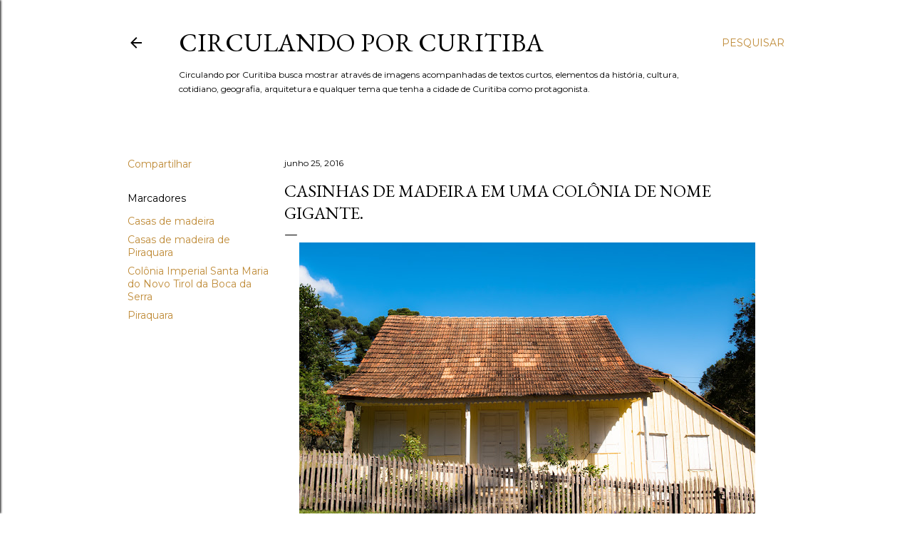

--- FILE ---
content_type: text/html; charset=UTF-8
request_url: http://www.circulandoporcuritiba.com.br/2016/06/casinhas-de-madeira-em-uma-colonia-de.html
body_size: 92361
content:
<!DOCTYPE html>
<html dir='ltr' lang='pt-BR'>
<head>
<meta content='width=device-width, initial-scale=1' name='viewport'/>
<title>Casinhas de madeira em uma colônia de nome gigante.</title>
<meta content='text/html; charset=UTF-8' http-equiv='Content-Type'/>
<!-- Chrome, Firefox OS and Opera -->
<meta content='#ffffff' name='theme-color'/>
<!-- Windows Phone -->
<meta content='#ffffff' name='msapplication-navbutton-color'/>
<meta content='blogger' name='generator'/>
<link href='http://www.circulandoporcuritiba.com.br/favicon.ico' rel='icon' type='image/x-icon'/>
<link href='http://www.circulandoporcuritiba.com.br/2016/06/casinhas-de-madeira-em-uma-colonia-de.html' rel='canonical'/>
<link rel="alternate" type="application/atom+xml" title="Circulando por Curitiba - Atom" href="http://www.circulandoporcuritiba.com.br/feeds/posts/default" />
<link rel="alternate" type="application/rss+xml" title="Circulando por Curitiba - RSS" href="http://www.circulandoporcuritiba.com.br/feeds/posts/default?alt=rss" />
<link rel="service.post" type="application/atom+xml" title="Circulando por Curitiba - Atom" href="https://www.blogger.com/feeds/8256310180634027402/posts/default" />

<link rel="alternate" type="application/atom+xml" title="Circulando por Curitiba - Atom" href="http://www.circulandoporcuritiba.com.br/feeds/5126966712210481834/comments/default" />
<!--Can't find substitution for tag [blog.ieCssRetrofitLinks]-->
<link href='https://blogger.googleusercontent.com/img/b/R29vZ2xl/AVvXsEguTkFrLBzRFPEEcTtk-nu8i_kULfrxt57Y1QJiUGKcBNaJa8xE5TviXaDfDZyfTTCcpUqVq8NjuIKMBzf7F57AZM7fe6j_Q-0eaLuKvAYTBuY9Ycy4roGxQuvOFWOMJVs7TUT6OaK2JdQ/s640/untitled+-+May+15%252C+2016+-184.jpg' rel='image_src'/>
<meta content='http://www.circulandoporcuritiba.com.br/2016/06/casinhas-de-madeira-em-uma-colonia-de.html' property='og:url'/>
<meta content='Casinhas de madeira em uma colônia de nome gigante.' property='og:title'/>
<meta content='Um blog sobre cultura, história, arquitetura, turismo e o cotidiano da cidade de Curitiba' property='og:description'/>
<meta content='https://blogger.googleusercontent.com/img/b/R29vZ2xl/AVvXsEguTkFrLBzRFPEEcTtk-nu8i_kULfrxt57Y1QJiUGKcBNaJa8xE5TviXaDfDZyfTTCcpUqVq8NjuIKMBzf7F57AZM7fe6j_Q-0eaLuKvAYTBuY9Ycy4roGxQuvOFWOMJVs7TUT6OaK2JdQ/w1200-h630-p-k-no-nu/untitled+-+May+15%252C+2016+-184.jpg' property='og:image'/>
<style type='text/css'>@font-face{font-family:'EB Garamond';font-style:normal;font-weight:400;font-display:swap;src:url(//fonts.gstatic.com/s/ebgaramond/v32/SlGDmQSNjdsmc35JDF1K5E55YMjF_7DPuGi-6_RkCY9_WamXgHlIbvw.woff2)format('woff2');unicode-range:U+0460-052F,U+1C80-1C8A,U+20B4,U+2DE0-2DFF,U+A640-A69F,U+FE2E-FE2F;}@font-face{font-family:'EB Garamond';font-style:normal;font-weight:400;font-display:swap;src:url(//fonts.gstatic.com/s/ebgaramond/v32/SlGDmQSNjdsmc35JDF1K5E55YMjF_7DPuGi-6_RkAI9_WamXgHlIbvw.woff2)format('woff2');unicode-range:U+0301,U+0400-045F,U+0490-0491,U+04B0-04B1,U+2116;}@font-face{font-family:'EB Garamond';font-style:normal;font-weight:400;font-display:swap;src:url(//fonts.gstatic.com/s/ebgaramond/v32/SlGDmQSNjdsmc35JDF1K5E55YMjF_7DPuGi-6_RkCI9_WamXgHlIbvw.woff2)format('woff2');unicode-range:U+1F00-1FFF;}@font-face{font-family:'EB Garamond';font-style:normal;font-weight:400;font-display:swap;src:url(//fonts.gstatic.com/s/ebgaramond/v32/SlGDmQSNjdsmc35JDF1K5E55YMjF_7DPuGi-6_RkB49_WamXgHlIbvw.woff2)format('woff2');unicode-range:U+0370-0377,U+037A-037F,U+0384-038A,U+038C,U+038E-03A1,U+03A3-03FF;}@font-face{font-family:'EB Garamond';font-style:normal;font-weight:400;font-display:swap;src:url(//fonts.gstatic.com/s/ebgaramond/v32/SlGDmQSNjdsmc35JDF1K5E55YMjF_7DPuGi-6_RkC49_WamXgHlIbvw.woff2)format('woff2');unicode-range:U+0102-0103,U+0110-0111,U+0128-0129,U+0168-0169,U+01A0-01A1,U+01AF-01B0,U+0300-0301,U+0303-0304,U+0308-0309,U+0323,U+0329,U+1EA0-1EF9,U+20AB;}@font-face{font-family:'EB Garamond';font-style:normal;font-weight:400;font-display:swap;src:url(//fonts.gstatic.com/s/ebgaramond/v32/SlGDmQSNjdsmc35JDF1K5E55YMjF_7DPuGi-6_RkCo9_WamXgHlIbvw.woff2)format('woff2');unicode-range:U+0100-02BA,U+02BD-02C5,U+02C7-02CC,U+02CE-02D7,U+02DD-02FF,U+0304,U+0308,U+0329,U+1D00-1DBF,U+1E00-1E9F,U+1EF2-1EFF,U+2020,U+20A0-20AB,U+20AD-20C0,U+2113,U+2C60-2C7F,U+A720-A7FF;}@font-face{font-family:'EB Garamond';font-style:normal;font-weight:400;font-display:swap;src:url(//fonts.gstatic.com/s/ebgaramond/v32/SlGDmQSNjdsmc35JDF1K5E55YMjF_7DPuGi-6_RkBI9_WamXgHlI.woff2)format('woff2');unicode-range:U+0000-00FF,U+0131,U+0152-0153,U+02BB-02BC,U+02C6,U+02DA,U+02DC,U+0304,U+0308,U+0329,U+2000-206F,U+20AC,U+2122,U+2191,U+2193,U+2212,U+2215,U+FEFF,U+FFFD;}@font-face{font-family:'Lora';font-style:normal;font-weight:400;font-display:swap;src:url(//fonts.gstatic.com/s/lora/v37/0QI6MX1D_JOuGQbT0gvTJPa787weuxJMkq18ndeYxZ2JTg.woff2)format('woff2');unicode-range:U+0460-052F,U+1C80-1C8A,U+20B4,U+2DE0-2DFF,U+A640-A69F,U+FE2E-FE2F;}@font-face{font-family:'Lora';font-style:normal;font-weight:400;font-display:swap;src:url(//fonts.gstatic.com/s/lora/v37/0QI6MX1D_JOuGQbT0gvTJPa787weuxJFkq18ndeYxZ2JTg.woff2)format('woff2');unicode-range:U+0301,U+0400-045F,U+0490-0491,U+04B0-04B1,U+2116;}@font-face{font-family:'Lora';font-style:normal;font-weight:400;font-display:swap;src:url(//fonts.gstatic.com/s/lora/v37/0QI6MX1D_JOuGQbT0gvTJPa787weuxI9kq18ndeYxZ2JTg.woff2)format('woff2');unicode-range:U+0302-0303,U+0305,U+0307-0308,U+0310,U+0312,U+0315,U+031A,U+0326-0327,U+032C,U+032F-0330,U+0332-0333,U+0338,U+033A,U+0346,U+034D,U+0391-03A1,U+03A3-03A9,U+03B1-03C9,U+03D1,U+03D5-03D6,U+03F0-03F1,U+03F4-03F5,U+2016-2017,U+2034-2038,U+203C,U+2040,U+2043,U+2047,U+2050,U+2057,U+205F,U+2070-2071,U+2074-208E,U+2090-209C,U+20D0-20DC,U+20E1,U+20E5-20EF,U+2100-2112,U+2114-2115,U+2117-2121,U+2123-214F,U+2190,U+2192,U+2194-21AE,U+21B0-21E5,U+21F1-21F2,U+21F4-2211,U+2213-2214,U+2216-22FF,U+2308-230B,U+2310,U+2319,U+231C-2321,U+2336-237A,U+237C,U+2395,U+239B-23B7,U+23D0,U+23DC-23E1,U+2474-2475,U+25AF,U+25B3,U+25B7,U+25BD,U+25C1,U+25CA,U+25CC,U+25FB,U+266D-266F,U+27C0-27FF,U+2900-2AFF,U+2B0E-2B11,U+2B30-2B4C,U+2BFE,U+3030,U+FF5B,U+FF5D,U+1D400-1D7FF,U+1EE00-1EEFF;}@font-face{font-family:'Lora';font-style:normal;font-weight:400;font-display:swap;src:url(//fonts.gstatic.com/s/lora/v37/0QI6MX1D_JOuGQbT0gvTJPa787weuxIvkq18ndeYxZ2JTg.woff2)format('woff2');unicode-range:U+0001-000C,U+000E-001F,U+007F-009F,U+20DD-20E0,U+20E2-20E4,U+2150-218F,U+2190,U+2192,U+2194-2199,U+21AF,U+21E6-21F0,U+21F3,U+2218-2219,U+2299,U+22C4-22C6,U+2300-243F,U+2440-244A,U+2460-24FF,U+25A0-27BF,U+2800-28FF,U+2921-2922,U+2981,U+29BF,U+29EB,U+2B00-2BFF,U+4DC0-4DFF,U+FFF9-FFFB,U+10140-1018E,U+10190-1019C,U+101A0,U+101D0-101FD,U+102E0-102FB,U+10E60-10E7E,U+1D2C0-1D2D3,U+1D2E0-1D37F,U+1F000-1F0FF,U+1F100-1F1AD,U+1F1E6-1F1FF,U+1F30D-1F30F,U+1F315,U+1F31C,U+1F31E,U+1F320-1F32C,U+1F336,U+1F378,U+1F37D,U+1F382,U+1F393-1F39F,U+1F3A7-1F3A8,U+1F3AC-1F3AF,U+1F3C2,U+1F3C4-1F3C6,U+1F3CA-1F3CE,U+1F3D4-1F3E0,U+1F3ED,U+1F3F1-1F3F3,U+1F3F5-1F3F7,U+1F408,U+1F415,U+1F41F,U+1F426,U+1F43F,U+1F441-1F442,U+1F444,U+1F446-1F449,U+1F44C-1F44E,U+1F453,U+1F46A,U+1F47D,U+1F4A3,U+1F4B0,U+1F4B3,U+1F4B9,U+1F4BB,U+1F4BF,U+1F4C8-1F4CB,U+1F4D6,U+1F4DA,U+1F4DF,U+1F4E3-1F4E6,U+1F4EA-1F4ED,U+1F4F7,U+1F4F9-1F4FB,U+1F4FD-1F4FE,U+1F503,U+1F507-1F50B,U+1F50D,U+1F512-1F513,U+1F53E-1F54A,U+1F54F-1F5FA,U+1F610,U+1F650-1F67F,U+1F687,U+1F68D,U+1F691,U+1F694,U+1F698,U+1F6AD,U+1F6B2,U+1F6B9-1F6BA,U+1F6BC,U+1F6C6-1F6CF,U+1F6D3-1F6D7,U+1F6E0-1F6EA,U+1F6F0-1F6F3,U+1F6F7-1F6FC,U+1F700-1F7FF,U+1F800-1F80B,U+1F810-1F847,U+1F850-1F859,U+1F860-1F887,U+1F890-1F8AD,U+1F8B0-1F8BB,U+1F8C0-1F8C1,U+1F900-1F90B,U+1F93B,U+1F946,U+1F984,U+1F996,U+1F9E9,U+1FA00-1FA6F,U+1FA70-1FA7C,U+1FA80-1FA89,U+1FA8F-1FAC6,U+1FACE-1FADC,U+1FADF-1FAE9,U+1FAF0-1FAF8,U+1FB00-1FBFF;}@font-face{font-family:'Lora';font-style:normal;font-weight:400;font-display:swap;src:url(//fonts.gstatic.com/s/lora/v37/0QI6MX1D_JOuGQbT0gvTJPa787weuxJOkq18ndeYxZ2JTg.woff2)format('woff2');unicode-range:U+0102-0103,U+0110-0111,U+0128-0129,U+0168-0169,U+01A0-01A1,U+01AF-01B0,U+0300-0301,U+0303-0304,U+0308-0309,U+0323,U+0329,U+1EA0-1EF9,U+20AB;}@font-face{font-family:'Lora';font-style:normal;font-weight:400;font-display:swap;src:url(//fonts.gstatic.com/s/lora/v37/0QI6MX1D_JOuGQbT0gvTJPa787weuxJPkq18ndeYxZ2JTg.woff2)format('woff2');unicode-range:U+0100-02BA,U+02BD-02C5,U+02C7-02CC,U+02CE-02D7,U+02DD-02FF,U+0304,U+0308,U+0329,U+1D00-1DBF,U+1E00-1E9F,U+1EF2-1EFF,U+2020,U+20A0-20AB,U+20AD-20C0,U+2113,U+2C60-2C7F,U+A720-A7FF;}@font-face{font-family:'Lora';font-style:normal;font-weight:400;font-display:swap;src:url(//fonts.gstatic.com/s/lora/v37/0QI6MX1D_JOuGQbT0gvTJPa787weuxJBkq18ndeYxZ0.woff2)format('woff2');unicode-range:U+0000-00FF,U+0131,U+0152-0153,U+02BB-02BC,U+02C6,U+02DA,U+02DC,U+0304,U+0308,U+0329,U+2000-206F,U+20AC,U+2122,U+2191,U+2193,U+2212,U+2215,U+FEFF,U+FFFD;}@font-face{font-family:'Montserrat';font-style:normal;font-weight:400;font-display:swap;src:url(//fonts.gstatic.com/s/montserrat/v31/JTUSjIg1_i6t8kCHKm459WRhyyTh89ZNpQ.woff2)format('woff2');unicode-range:U+0460-052F,U+1C80-1C8A,U+20B4,U+2DE0-2DFF,U+A640-A69F,U+FE2E-FE2F;}@font-face{font-family:'Montserrat';font-style:normal;font-weight:400;font-display:swap;src:url(//fonts.gstatic.com/s/montserrat/v31/JTUSjIg1_i6t8kCHKm459W1hyyTh89ZNpQ.woff2)format('woff2');unicode-range:U+0301,U+0400-045F,U+0490-0491,U+04B0-04B1,U+2116;}@font-face{font-family:'Montserrat';font-style:normal;font-weight:400;font-display:swap;src:url(//fonts.gstatic.com/s/montserrat/v31/JTUSjIg1_i6t8kCHKm459WZhyyTh89ZNpQ.woff2)format('woff2');unicode-range:U+0102-0103,U+0110-0111,U+0128-0129,U+0168-0169,U+01A0-01A1,U+01AF-01B0,U+0300-0301,U+0303-0304,U+0308-0309,U+0323,U+0329,U+1EA0-1EF9,U+20AB;}@font-face{font-family:'Montserrat';font-style:normal;font-weight:400;font-display:swap;src:url(//fonts.gstatic.com/s/montserrat/v31/JTUSjIg1_i6t8kCHKm459WdhyyTh89ZNpQ.woff2)format('woff2');unicode-range:U+0100-02BA,U+02BD-02C5,U+02C7-02CC,U+02CE-02D7,U+02DD-02FF,U+0304,U+0308,U+0329,U+1D00-1DBF,U+1E00-1E9F,U+1EF2-1EFF,U+2020,U+20A0-20AB,U+20AD-20C0,U+2113,U+2C60-2C7F,U+A720-A7FF;}@font-face{font-family:'Montserrat';font-style:normal;font-weight:400;font-display:swap;src:url(//fonts.gstatic.com/s/montserrat/v31/JTUSjIg1_i6t8kCHKm459WlhyyTh89Y.woff2)format('woff2');unicode-range:U+0000-00FF,U+0131,U+0152-0153,U+02BB-02BC,U+02C6,U+02DA,U+02DC,U+0304,U+0308,U+0329,U+2000-206F,U+20AC,U+2122,U+2191,U+2193,U+2212,U+2215,U+FEFF,U+FFFD;}@font-face{font-family:'Montserrat';font-style:normal;font-weight:700;font-display:swap;src:url(//fonts.gstatic.com/s/montserrat/v31/JTUSjIg1_i6t8kCHKm459WRhyyTh89ZNpQ.woff2)format('woff2');unicode-range:U+0460-052F,U+1C80-1C8A,U+20B4,U+2DE0-2DFF,U+A640-A69F,U+FE2E-FE2F;}@font-face{font-family:'Montserrat';font-style:normal;font-weight:700;font-display:swap;src:url(//fonts.gstatic.com/s/montserrat/v31/JTUSjIg1_i6t8kCHKm459W1hyyTh89ZNpQ.woff2)format('woff2');unicode-range:U+0301,U+0400-045F,U+0490-0491,U+04B0-04B1,U+2116;}@font-face{font-family:'Montserrat';font-style:normal;font-weight:700;font-display:swap;src:url(//fonts.gstatic.com/s/montserrat/v31/JTUSjIg1_i6t8kCHKm459WZhyyTh89ZNpQ.woff2)format('woff2');unicode-range:U+0102-0103,U+0110-0111,U+0128-0129,U+0168-0169,U+01A0-01A1,U+01AF-01B0,U+0300-0301,U+0303-0304,U+0308-0309,U+0323,U+0329,U+1EA0-1EF9,U+20AB;}@font-face{font-family:'Montserrat';font-style:normal;font-weight:700;font-display:swap;src:url(//fonts.gstatic.com/s/montserrat/v31/JTUSjIg1_i6t8kCHKm459WdhyyTh89ZNpQ.woff2)format('woff2');unicode-range:U+0100-02BA,U+02BD-02C5,U+02C7-02CC,U+02CE-02D7,U+02DD-02FF,U+0304,U+0308,U+0329,U+1D00-1DBF,U+1E00-1E9F,U+1EF2-1EFF,U+2020,U+20A0-20AB,U+20AD-20C0,U+2113,U+2C60-2C7F,U+A720-A7FF;}@font-face{font-family:'Montserrat';font-style:normal;font-weight:700;font-display:swap;src:url(//fonts.gstatic.com/s/montserrat/v31/JTUSjIg1_i6t8kCHKm459WlhyyTh89Y.woff2)format('woff2');unicode-range:U+0000-00FF,U+0131,U+0152-0153,U+02BB-02BC,U+02C6,U+02DA,U+02DC,U+0304,U+0308,U+0329,U+2000-206F,U+20AC,U+2122,U+2191,U+2193,U+2212,U+2215,U+FEFF,U+FFFD;}</style>
<style id='page-skin-1' type='text/css'><!--
/*! normalize.css v3.0.1 | MIT License | git.io/normalize */html{font-family:sans-serif;-ms-text-size-adjust:100%;-webkit-text-size-adjust:100%}body{margin:0}article,aside,details,figcaption,figure,footer,header,hgroup,main,nav,section,summary{display:block}audio,canvas,progress,video{display:inline-block;vertical-align:baseline}audio:not([controls]){display:none;height:0}[hidden],template{display:none}a{background:transparent}a:active,a:hover{outline:0}abbr[title]{border-bottom:1px dotted}b,strong{font-weight:bold}dfn{font-style:italic}h1{font-size:2em;margin:.67em 0}mark{background:#ff0;color:#000}small{font-size:80%}sub,sup{font-size:75%;line-height:0;position:relative;vertical-align:baseline}sup{top:-0.5em}sub{bottom:-0.25em}img{border:0}svg:not(:root){overflow:hidden}figure{margin:1em 40px}hr{-moz-box-sizing:content-box;box-sizing:content-box;height:0}pre{overflow:auto}code,kbd,pre,samp{font-family:monospace,monospace;font-size:1em}button,input,optgroup,select,textarea{color:inherit;font:inherit;margin:0}button{overflow:visible}button,select{text-transform:none}button,html input[type="button"],input[type="reset"],input[type="submit"]{-webkit-appearance:button;cursor:pointer}button[disabled],html input[disabled]{cursor:default}button::-moz-focus-inner,input::-moz-focus-inner{border:0;padding:0}input{line-height:normal}input[type="checkbox"],input[type="radio"]{box-sizing:border-box;padding:0}input[type="number"]::-webkit-inner-spin-button,input[type="number"]::-webkit-outer-spin-button{height:auto}input[type="search"]{-webkit-appearance:textfield;-moz-box-sizing:content-box;-webkit-box-sizing:content-box;box-sizing:content-box}input[type="search"]::-webkit-search-cancel-button,input[type="search"]::-webkit-search-decoration{-webkit-appearance:none}fieldset{border:1px solid #c0c0c0;margin:0 2px;padding:.35em .625em .75em}legend{border:0;padding:0}textarea{overflow:auto}optgroup{font-weight:bold}table{border-collapse:collapse;border-spacing:0}td,th{padding:0}
/*!************************************************
* Blogger Template Style
* Name: Soho
**************************************************/
body{
overflow-wrap:break-word;
word-break:break-word;
word-wrap:break-word
}
.hidden{
display:none
}
.invisible{
visibility:hidden
}
.container::after,.float-container::after{
clear:both;
content:"";
display:table
}
.clearboth{
clear:both
}
#comments .comment .comment-actions,.subscribe-popup .FollowByEmail .follow-by-email-submit{
background:0 0;
border:0;
box-shadow:none;
color:#bf8b38;
cursor:pointer;
font-size:14px;
font-weight:700;
outline:0;
text-decoration:none;
text-transform:uppercase;
width:auto
}
.dim-overlay{
background-color:rgba(0,0,0,.54);
height:100vh;
left:0;
position:fixed;
top:0;
width:100%
}
#sharing-dim-overlay{
background-color:transparent
}
input::-ms-clear{
display:none
}
.blogger-logo,.svg-icon-24.blogger-logo{
fill:#ff9800;
opacity:1
}
.loading-spinner-large{
-webkit-animation:mspin-rotate 1.568s infinite linear;
animation:mspin-rotate 1.568s infinite linear;
height:48px;
overflow:hidden;
position:absolute;
width:48px;
z-index:200
}
.loading-spinner-large>div{
-webkit-animation:mspin-revrot 5332ms infinite steps(4);
animation:mspin-revrot 5332ms infinite steps(4)
}
.loading-spinner-large>div>div{
-webkit-animation:mspin-singlecolor-large-film 1333ms infinite steps(81);
animation:mspin-singlecolor-large-film 1333ms infinite steps(81);
background-size:100%;
height:48px;
width:3888px
}
.mspin-black-large>div>div,.mspin-grey_54-large>div>div{
background-image:url(https://www.blogblog.com/indie/mspin_black_large.svg)
}
.mspin-white-large>div>div{
background-image:url(https://www.blogblog.com/indie/mspin_white_large.svg)
}
.mspin-grey_54-large{
opacity:.54
}
@-webkit-keyframes mspin-singlecolor-large-film{
from{
-webkit-transform:translateX(0);
transform:translateX(0)
}
to{
-webkit-transform:translateX(-3888px);
transform:translateX(-3888px)
}
}
@keyframes mspin-singlecolor-large-film{
from{
-webkit-transform:translateX(0);
transform:translateX(0)
}
to{
-webkit-transform:translateX(-3888px);
transform:translateX(-3888px)
}
}
@-webkit-keyframes mspin-rotate{
from{
-webkit-transform:rotate(0);
transform:rotate(0)
}
to{
-webkit-transform:rotate(360deg);
transform:rotate(360deg)
}
}
@keyframes mspin-rotate{
from{
-webkit-transform:rotate(0);
transform:rotate(0)
}
to{
-webkit-transform:rotate(360deg);
transform:rotate(360deg)
}
}
@-webkit-keyframes mspin-revrot{
from{
-webkit-transform:rotate(0);
transform:rotate(0)
}
to{
-webkit-transform:rotate(-360deg);
transform:rotate(-360deg)
}
}
@keyframes mspin-revrot{
from{
-webkit-transform:rotate(0);
transform:rotate(0)
}
to{
-webkit-transform:rotate(-360deg);
transform:rotate(-360deg)
}
}
.skip-navigation{
background-color:#fff;
box-sizing:border-box;
color:#000;
display:block;
height:0;
left:0;
line-height:50px;
overflow:hidden;
padding-top:0;
position:fixed;
text-align:center;
top:0;
-webkit-transition:box-shadow .3s,height .3s,padding-top .3s;
transition:box-shadow .3s,height .3s,padding-top .3s;
width:100%;
z-index:900
}
.skip-navigation:focus{
box-shadow:0 4px 5px 0 rgba(0,0,0,.14),0 1px 10px 0 rgba(0,0,0,.12),0 2px 4px -1px rgba(0,0,0,.2);
height:50px
}
#main{
outline:0
}
.main-heading{
position:absolute;
clip:rect(1px,1px,1px,1px);
padding:0;
border:0;
height:1px;
width:1px;
overflow:hidden
}
.Attribution{
margin-top:1em;
text-align:center
}
.Attribution .blogger img,.Attribution .blogger svg{
vertical-align:bottom
}
.Attribution .blogger img{
margin-right:.5em
}
.Attribution div{
line-height:24px;
margin-top:.5em
}
.Attribution .copyright,.Attribution .image-attribution{
font-size:.7em;
margin-top:1.5em
}
.BLOG_mobile_video_class{
display:none
}
.bg-photo{
background-attachment:scroll!important
}
body .CSS_LIGHTBOX{
z-index:900
}
.extendable .show-less,.extendable .show-more{
border-color:#bf8b38;
color:#bf8b38;
margin-top:8px
}
.extendable .show-less.hidden,.extendable .show-more.hidden{
display:none
}
.inline-ad{
display:none;
max-width:100%;
overflow:hidden
}
.adsbygoogle{
display:block
}
#cookieChoiceInfo{
bottom:0;
top:auto
}
iframe.b-hbp-video{
border:0
}
.post-body img{
max-width:100%
}
.post-body iframe{
max-width:100%
}
.post-body a[imageanchor="1"]{
display:inline-block
}
.byline{
margin-right:1em
}
.byline:last-child{
margin-right:0
}
.link-copied-dialog{
max-width:520px;
outline:0
}
.link-copied-dialog .modal-dialog-buttons{
margin-top:8px
}
.link-copied-dialog .goog-buttonset-default{
background:0 0;
border:0
}
.link-copied-dialog .goog-buttonset-default:focus{
outline:0
}
.paging-control-container{
margin-bottom:16px
}
.paging-control-container .paging-control{
display:inline-block
}
.paging-control-container .comment-range-text::after,.paging-control-container .paging-control{
color:#bf8b38
}
.paging-control-container .comment-range-text,.paging-control-container .paging-control{
margin-right:8px
}
.paging-control-container .comment-range-text::after,.paging-control-container .paging-control::after{
content:"\b7";
cursor:default;
padding-left:8px;
pointer-events:none
}
.paging-control-container .comment-range-text:last-child::after,.paging-control-container .paging-control:last-child::after{
content:none
}
.byline.reactions iframe{
height:20px
}
.b-notification{
color:#000;
background-color:#fff;
border-bottom:solid 1px #000;
box-sizing:border-box;
padding:16px 32px;
text-align:center
}
.b-notification.visible{
-webkit-transition:margin-top .3s cubic-bezier(.4,0,.2,1);
transition:margin-top .3s cubic-bezier(.4,0,.2,1)
}
.b-notification.invisible{
position:absolute
}
.b-notification-close{
position:absolute;
right:8px;
top:8px
}
.no-posts-message{
line-height:40px;
text-align:center
}
@media screen and (max-width:1162px){
body.item-view .post-body a[imageanchor="1"][style*="float: left;"],body.item-view .post-body a[imageanchor="1"][style*="float: right;"]{
float:none!important;
clear:none!important
}
body.item-view .post-body a[imageanchor="1"] img{
display:block;
height:auto;
margin:0 auto
}
body.item-view .post-body>.separator:first-child>a[imageanchor="1"]:first-child{
margin-top:20px
}
.post-body a[imageanchor]{
display:block
}
body.item-view .post-body a[imageanchor="1"]{
margin-left:0!important;
margin-right:0!important
}
body.item-view .post-body a[imageanchor="1"]+a[imageanchor="1"]{
margin-top:16px
}
}
.item-control{
display:none
}
#comments{
border-top:1px dashed rgba(0,0,0,.54);
margin-top:20px;
padding:20px
}
#comments .comment-thread ol{
margin:0;
padding-left:0;
padding-left:0
}
#comments .comment .comment-replybox-single,#comments .comment-thread .comment-replies{
margin-left:60px
}
#comments .comment-thread .thread-count{
display:none
}
#comments .comment{
list-style-type:none;
padding:0 0 30px;
position:relative
}
#comments .comment .comment{
padding-bottom:8px
}
.comment .avatar-image-container{
position:absolute
}
.comment .avatar-image-container img{
border-radius:50%
}
.avatar-image-container svg,.comment .avatar-image-container .avatar-icon{
border-radius:50%;
border:solid 1px #000000;
box-sizing:border-box;
fill:#000000;
height:35px;
margin:0;
padding:7px;
width:35px
}
.comment .comment-block{
margin-top:10px;
margin-left:60px;
padding-bottom:0
}
#comments .comment-author-header-wrapper{
margin-left:40px
}
#comments .comment .thread-expanded .comment-block{
padding-bottom:20px
}
#comments .comment .comment-header .user,#comments .comment .comment-header .user a{
color:#000000;
font-style:normal;
font-weight:700
}
#comments .comment .comment-actions{
bottom:0;
margin-bottom:15px;
position:absolute
}
#comments .comment .comment-actions>*{
margin-right:8px
}
#comments .comment .comment-header .datetime{
bottom:0;
color:#000000;
display:inline-block;
font-size:13px;
font-style:italic;
margin-left:8px
}
#comments .comment .comment-footer .comment-timestamp a,#comments .comment .comment-header .datetime a{
color:#000000
}
#comments .comment .comment-content,.comment .comment-body{
margin-top:12px;
word-break:break-word
}
.comment-body{
margin-bottom:12px
}
#comments.embed[data-num-comments="0"]{
border:0;
margin-top:0;
padding-top:0
}
#comments.embed[data-num-comments="0"] #comment-post-message,#comments.embed[data-num-comments="0"] div.comment-form>p,#comments.embed[data-num-comments="0"] p.comment-footer{
display:none
}
#comment-editor-src{
display:none
}
.comments .comments-content .loadmore.loaded{
max-height:0;
opacity:0;
overflow:hidden
}
.extendable .remaining-items{
height:0;
overflow:hidden;
-webkit-transition:height .3s cubic-bezier(.4,0,.2,1);
transition:height .3s cubic-bezier(.4,0,.2,1)
}
.extendable .remaining-items.expanded{
height:auto
}
.svg-icon-24,.svg-icon-24-button{
cursor:pointer;
height:24px;
width:24px;
min-width:24px
}
.touch-icon{
margin:-12px;
padding:12px
}
.touch-icon:active,.touch-icon:focus{
background-color:rgba(153,153,153,.4);
border-radius:50%
}
svg:not(:root).touch-icon{
overflow:visible
}
html[dir=rtl] .rtl-reversible-icon{
-webkit-transform:scaleX(-1);
-ms-transform:scaleX(-1);
transform:scaleX(-1)
}
.svg-icon-24-button,.touch-icon-button{
background:0 0;
border:0;
margin:0;
outline:0;
padding:0
}
.touch-icon-button .touch-icon:active,.touch-icon-button .touch-icon:focus{
background-color:transparent
}
.touch-icon-button:active .touch-icon,.touch-icon-button:focus .touch-icon{
background-color:rgba(153,153,153,.4);
border-radius:50%
}
.Profile .default-avatar-wrapper .avatar-icon{
border-radius:50%;
border:solid 1px #000000;
box-sizing:border-box;
fill:#000000;
margin:0
}
.Profile .individual .default-avatar-wrapper .avatar-icon{
padding:25px
}
.Profile .individual .avatar-icon,.Profile .individual .profile-img{
height:120px;
width:120px
}
.Profile .team .default-avatar-wrapper .avatar-icon{
padding:8px
}
.Profile .team .avatar-icon,.Profile .team .default-avatar-wrapper,.Profile .team .profile-img{
height:40px;
width:40px
}
.snippet-container{
margin:0;
position:relative;
overflow:hidden
}
.snippet-fade{
bottom:0;
box-sizing:border-box;
position:absolute;
width:96px
}
.snippet-fade{
right:0
}
.snippet-fade:after{
content:"\2026"
}
.snippet-fade:after{
float:right
}
.centered-top-container.sticky{
left:0;
position:fixed;
right:0;
top:0;
width:auto;
z-index:50;
-webkit-transition-property:opacity,-webkit-transform;
transition-property:opacity,-webkit-transform;
transition-property:transform,opacity;
transition-property:transform,opacity,-webkit-transform;
-webkit-transition-duration:.2s;
transition-duration:.2s;
-webkit-transition-timing-function:cubic-bezier(.4,0,.2,1);
transition-timing-function:cubic-bezier(.4,0,.2,1)
}
.centered-top-placeholder{
display:none
}
.collapsed-header .centered-top-placeholder{
display:block
}
.centered-top-container .Header .replaced h1,.centered-top-placeholder .Header .replaced h1{
display:none
}
.centered-top-container.sticky .Header .replaced h1{
display:block
}
.centered-top-container.sticky .Header .header-widget{
background:0 0
}
.centered-top-container.sticky .Header .header-image-wrapper{
display:none
}
.centered-top-container img,.centered-top-placeholder img{
max-width:100%
}
.collapsible{
-webkit-transition:height .3s cubic-bezier(.4,0,.2,1);
transition:height .3s cubic-bezier(.4,0,.2,1)
}
.collapsible,.collapsible>summary{
display:block;
overflow:hidden
}
.collapsible>:not(summary){
display:none
}
.collapsible[open]>:not(summary){
display:block
}
.collapsible:focus,.collapsible>summary:focus{
outline:0
}
.collapsible>summary{
cursor:pointer;
display:block;
padding:0
}
.collapsible:focus>summary,.collapsible>summary:focus{
background-color:transparent
}
.collapsible>summary::-webkit-details-marker{
display:none
}
.collapsible-title{
-webkit-box-align:center;
-webkit-align-items:center;
-ms-flex-align:center;
align-items:center;
display:-webkit-box;
display:-webkit-flex;
display:-ms-flexbox;
display:flex
}
.collapsible-title .title{
-webkit-box-flex:1;
-webkit-flex:1 1 auto;
-ms-flex:1 1 auto;
flex:1 1 auto;
-webkit-box-ordinal-group:1;
-webkit-order:0;
-ms-flex-order:0;
order:0;
overflow:hidden;
text-overflow:ellipsis;
white-space:nowrap
}
.collapsible-title .chevron-down,.collapsible[open] .collapsible-title .chevron-up{
display:block
}
.collapsible-title .chevron-up,.collapsible[open] .collapsible-title .chevron-down{
display:none
}
.flat-button{
cursor:pointer;
display:inline-block;
font-weight:700;
text-transform:uppercase;
border-radius:2px;
padding:8px;
margin:-8px
}
.flat-icon-button{
background:0 0;
border:0;
margin:0;
outline:0;
padding:0;
margin:-12px;
padding:12px;
cursor:pointer;
box-sizing:content-box;
display:inline-block;
line-height:0
}
.flat-icon-button,.flat-icon-button .splash-wrapper{
border-radius:50%
}
.flat-icon-button .splash.animate{
-webkit-animation-duration:.3s;
animation-duration:.3s
}
.overflowable-container{
max-height:28px;
overflow:hidden;
position:relative
}
.overflow-button{
cursor:pointer
}
#overflowable-dim-overlay{
background:0 0
}
.overflow-popup{
box-shadow:0 2px 2px 0 rgba(0,0,0,.14),0 3px 1px -2px rgba(0,0,0,.2),0 1px 5px 0 rgba(0,0,0,.12);
background-color:#ffffff;
left:0;
max-width:calc(100% - 32px);
position:absolute;
top:0;
visibility:hidden;
z-index:101
}
.overflow-popup ul{
list-style:none
}
.overflow-popup .tabs li,.overflow-popup li{
display:block;
height:auto
}
.overflow-popup .tabs li{
padding-left:0;
padding-right:0
}
.overflow-button.hidden,.overflow-popup .tabs li.hidden,.overflow-popup li.hidden{
display:none
}
.search{
display:-webkit-box;
display:-webkit-flex;
display:-ms-flexbox;
display:flex;
line-height:24px;
width:24px
}
.search.focused{
width:100%
}
.search.focused .section{
width:100%
}
.search form{
z-index:101
}
.search h3{
display:none
}
.search form{
display:-webkit-box;
display:-webkit-flex;
display:-ms-flexbox;
display:flex;
-webkit-box-flex:1;
-webkit-flex:1 0 0;
-ms-flex:1 0 0px;
flex:1 0 0;
border-bottom:solid 1px transparent;
padding-bottom:8px
}
.search form>*{
display:none
}
.search.focused form>*{
display:block
}
.search .search-input label{
display:none
}
.centered-top-placeholder.cloned .search form{
z-index:30
}
.search.focused form{
border-color:#000000;
position:relative;
width:auto
}
.collapsed-header .centered-top-container .search.focused form{
border-bottom-color:transparent
}
.search-expand{
-webkit-box-flex:0;
-webkit-flex:0 0 auto;
-ms-flex:0 0 auto;
flex:0 0 auto
}
.search-expand-text{
display:none
}
.search-close{
display:inline;
vertical-align:middle
}
.search-input{
-webkit-box-flex:1;
-webkit-flex:1 0 1px;
-ms-flex:1 0 1px;
flex:1 0 1px
}
.search-input input{
background:0 0;
border:0;
box-sizing:border-box;
color:#000000;
display:inline-block;
outline:0;
width:calc(100% - 48px)
}
.search-input input.no-cursor{
color:transparent;
text-shadow:0 0 0 #000000
}
.collapsed-header .centered-top-container .search-action,.collapsed-header .centered-top-container .search-input input{
color:#000000
}
.collapsed-header .centered-top-container .search-input input.no-cursor{
color:transparent;
text-shadow:0 0 0 #000000
}
.collapsed-header .centered-top-container .search-input input.no-cursor:focus,.search-input input.no-cursor:focus{
outline:0
}
.search-focused>*{
visibility:hidden
}
.search-focused .search,.search-focused .search-icon{
visibility:visible
}
.search.focused .search-action{
display:block
}
.search.focused .search-action:disabled{
opacity:.3
}
.widget.Sharing .sharing-button{
display:none
}
.widget.Sharing .sharing-buttons li{
padding:0
}
.widget.Sharing .sharing-buttons li span{
display:none
}
.post-share-buttons{
position:relative
}
.centered-bottom .share-buttons .svg-icon-24,.share-buttons .svg-icon-24{
fill:#000000
}
.sharing-open.touch-icon-button:active .touch-icon,.sharing-open.touch-icon-button:focus .touch-icon{
background-color:transparent
}
.share-buttons{
background-color:#ffffff;
border-radius:2px;
box-shadow:0 2px 2px 0 rgba(0,0,0,.14),0 3px 1px -2px rgba(0,0,0,.2),0 1px 5px 0 rgba(0,0,0,.12);
color:#000000;
list-style:none;
margin:0;
padding:8px 0;
position:absolute;
top:-11px;
min-width:200px;
z-index:101
}
.share-buttons.hidden{
display:none
}
.sharing-button{
background:0 0;
border:0;
margin:0;
outline:0;
padding:0;
cursor:pointer
}
.share-buttons li{
margin:0;
height:48px
}
.share-buttons li:last-child{
margin-bottom:0
}
.share-buttons li .sharing-platform-button{
box-sizing:border-box;
cursor:pointer;
display:block;
height:100%;
margin-bottom:0;
padding:0 16px;
position:relative;
width:100%
}
.share-buttons li .sharing-platform-button:focus,.share-buttons li .sharing-platform-button:hover{
background-color:rgba(128,128,128,.1);
outline:0
}
.share-buttons li svg[class*=" sharing-"],.share-buttons li svg[class^=sharing-]{
position:absolute;
top:10px
}
.share-buttons li span.sharing-platform-button{
position:relative;
top:0
}
.share-buttons li .platform-sharing-text{
display:block;
font-size:16px;
line-height:48px;
white-space:nowrap
}
.share-buttons li .platform-sharing-text{
margin-left:56px
}
.sidebar-container{
background-color:#f7f7f7;
max-width:284px;
overflow-y:auto;
-webkit-transition-property:-webkit-transform;
transition-property:-webkit-transform;
transition-property:transform;
transition-property:transform,-webkit-transform;
-webkit-transition-duration:.3s;
transition-duration:.3s;
-webkit-transition-timing-function:cubic-bezier(0,0,.2,1);
transition-timing-function:cubic-bezier(0,0,.2,1);
width:284px;
z-index:101;
-webkit-overflow-scrolling:touch
}
.sidebar-container .navigation{
line-height:0;
padding:16px
}
.sidebar-container .sidebar-back{
cursor:pointer
}
.sidebar-container .widget{
background:0 0;
margin:0 16px;
padding:16px 0
}
.sidebar-container .widget .title{
color:#000000;
margin:0
}
.sidebar-container .widget ul{
list-style:none;
margin:0;
padding:0
}
.sidebar-container .widget ul ul{
margin-left:1em
}
.sidebar-container .widget li{
font-size:16px;
line-height:normal
}
.sidebar-container .widget+.widget{
border-top:1px dashed #000000
}
.BlogArchive li{
margin:16px 0
}
.BlogArchive li:last-child{
margin-bottom:0
}
.Label li a{
display:inline-block
}
.BlogArchive .post-count,.Label .label-count{
float:right;
margin-left:.25em
}
.BlogArchive .post-count::before,.Label .label-count::before{
content:"("
}
.BlogArchive .post-count::after,.Label .label-count::after{
content:")"
}
.widget.Translate .skiptranslate>div{
display:block!important
}
.widget.Profile .profile-link{
display:-webkit-box;
display:-webkit-flex;
display:-ms-flexbox;
display:flex
}
.widget.Profile .team-member .default-avatar-wrapper,.widget.Profile .team-member .profile-img{
-webkit-box-flex:0;
-webkit-flex:0 0 auto;
-ms-flex:0 0 auto;
flex:0 0 auto;
margin-right:1em
}
.widget.Profile .individual .profile-link{
-webkit-box-orient:vertical;
-webkit-box-direction:normal;
-webkit-flex-direction:column;
-ms-flex-direction:column;
flex-direction:column
}
.widget.Profile .team .profile-link .profile-name{
-webkit-align-self:center;
-ms-flex-item-align:center;
align-self:center;
display:block;
-webkit-box-flex:1;
-webkit-flex:1 1 auto;
-ms-flex:1 1 auto;
flex:1 1 auto
}
.dim-overlay{
background-color:rgba(0,0,0,.54);
z-index:100
}
body.sidebar-visible{
overflow-y:hidden
}
@media screen and (max-width:1439px){
.sidebar-container{
bottom:0;
position:fixed;
top:0;
left:0;
right:auto
}
.sidebar-container.sidebar-invisible{
-webkit-transition-timing-function:cubic-bezier(.4,0,.6,1);
transition-timing-function:cubic-bezier(.4,0,.6,1)
}
html[dir=ltr] .sidebar-container.sidebar-invisible{
-webkit-transform:translateX(-284px);
-ms-transform:translateX(-284px);
transform:translateX(-284px)
}
html[dir=rtl] .sidebar-container.sidebar-invisible{
-webkit-transform:translateX(284px);
-ms-transform:translateX(284px);
transform:translateX(284px)
}
}
@media screen and (min-width:1440px){
.sidebar-container{
position:absolute;
top:0;
left:0;
right:auto
}
.sidebar-container .navigation{
display:none
}
}
.dialog{
box-shadow:0 2px 2px 0 rgba(0,0,0,.14),0 3px 1px -2px rgba(0,0,0,.2),0 1px 5px 0 rgba(0,0,0,.12);
background:#ffffff;
box-sizing:border-box;
color:#000000;
padding:30px;
position:fixed;
text-align:center;
width:calc(100% - 24px);
z-index:101
}
.dialog input[type=email],.dialog input[type=text]{
background-color:transparent;
border:0;
border-bottom:solid 1px rgba(0,0,0,.12);
color:#000000;
display:block;
font-family:EB Garamond, serif;
font-size:16px;
line-height:24px;
margin:auto;
padding-bottom:7px;
outline:0;
text-align:center;
width:100%
}
.dialog input[type=email]::-webkit-input-placeholder,.dialog input[type=text]::-webkit-input-placeholder{
color:#000000
}
.dialog input[type=email]::-moz-placeholder,.dialog input[type=text]::-moz-placeholder{
color:#000000
}
.dialog input[type=email]:-ms-input-placeholder,.dialog input[type=text]:-ms-input-placeholder{
color:#000000
}
.dialog input[type=email]::-ms-input-placeholder,.dialog input[type=text]::-ms-input-placeholder{
color:#000000
}
.dialog input[type=email]::placeholder,.dialog input[type=text]::placeholder{
color:#000000
}
.dialog input[type=email]:focus,.dialog input[type=text]:focus{
border-bottom:solid 2px #bf8b38;
padding-bottom:6px
}
.dialog input.no-cursor{
color:transparent;
text-shadow:0 0 0 #000000
}
.dialog input.no-cursor:focus{
outline:0
}
.dialog input.no-cursor:focus{
outline:0
}
.dialog input[type=submit]{
font-family:EB Garamond, serif
}
.dialog .goog-buttonset-default{
color:#bf8b38
}
.subscribe-popup{
max-width:364px
}
.subscribe-popup h3{
color:#000000;
font-size:1.8em;
margin-top:0
}
.subscribe-popup .FollowByEmail h3{
display:none
}
.subscribe-popup .FollowByEmail .follow-by-email-submit{
color:#bf8b38;
display:inline-block;
margin:0 auto;
margin-top:24px;
width:auto;
white-space:normal
}
.subscribe-popup .FollowByEmail .follow-by-email-submit:disabled{
cursor:default;
opacity:.3
}
@media (max-width:800px){
.blog-name div.widget.Subscribe{
margin-bottom:16px
}
body.item-view .blog-name div.widget.Subscribe{
margin:8px auto 16px auto;
width:100%
}
}
body#layout .bg-photo,body#layout .bg-photo-overlay{
display:none
}
body#layout .page_body{
padding:0;
position:relative;
top:0
}
body#layout .page{
display:inline-block;
left:inherit;
position:relative;
vertical-align:top;
width:540px
}
body#layout .centered{
max-width:954px
}
body#layout .navigation{
display:none
}
body#layout .sidebar-container{
display:inline-block;
width:40%
}
body#layout .hamburger-menu,body#layout .search{
display:none
}
body{
background-color:#ffffff;
color:#000000;
font:normal 400 20px EB Garamond, serif;
height:100%;
margin:0;
min-height:100vh
}
h1,h2,h3,h4,h5,h6{
font-weight:400
}
a{
color:#bf8b38;
text-decoration:none
}
.dim-overlay{
z-index:100
}
body.sidebar-visible .page_body{
overflow-y:scroll
}
.widget .title{
color:#000000;
font:normal 400 12px Montserrat, sans-serif
}
.extendable .show-less,.extendable .show-more{
color:#bf8b38;
font:normal 400 12px Montserrat, sans-serif;
margin:12px -8px 0 -8px;
text-transform:uppercase
}
.footer .widget,.main .widget{
margin:50px 0
}
.main .widget .title{
text-transform:uppercase
}
.inline-ad{
display:block;
margin-top:50px
}
.adsbygoogle{
text-align:center
}
.page_body{
display:-webkit-box;
display:-webkit-flex;
display:-ms-flexbox;
display:flex;
-webkit-box-orient:vertical;
-webkit-box-direction:normal;
-webkit-flex-direction:column;
-ms-flex-direction:column;
flex-direction:column;
min-height:100vh;
position:relative;
z-index:20
}
.page_body>*{
-webkit-box-flex:0;
-webkit-flex:0 0 auto;
-ms-flex:0 0 auto;
flex:0 0 auto
}
.page_body>#footer{
margin-top:auto
}
.centered-bottom,.centered-top{
margin:0 32px;
max-width:100%
}
.centered-top{
padding-bottom:12px;
padding-top:12px
}
.sticky .centered-top{
padding-bottom:0;
padding-top:0
}
.centered-top-container,.centered-top-placeholder{
background:#ffffff
}
.centered-top{
display:-webkit-box;
display:-webkit-flex;
display:-ms-flexbox;
display:flex;
-webkit-flex-wrap:wrap;
-ms-flex-wrap:wrap;
flex-wrap:wrap;
-webkit-box-pack:justify;
-webkit-justify-content:space-between;
-ms-flex-pack:justify;
justify-content:space-between;
position:relative
}
.sticky .centered-top{
-webkit-flex-wrap:nowrap;
-ms-flex-wrap:nowrap;
flex-wrap:nowrap
}
.centered-top-container .svg-icon-24,.centered-top-placeholder .svg-icon-24{
fill:#000000
}
.back-button-container,.hamburger-menu-container{
-webkit-box-flex:0;
-webkit-flex:0 0 auto;
-ms-flex:0 0 auto;
flex:0 0 auto;
height:48px;
-webkit-box-ordinal-group:2;
-webkit-order:1;
-ms-flex-order:1;
order:1
}
.sticky .back-button-container,.sticky .hamburger-menu-container{
-webkit-box-ordinal-group:2;
-webkit-order:1;
-ms-flex-order:1;
order:1
}
.back-button,.hamburger-menu,.search-expand-icon{
cursor:pointer;
margin-top:0
}
.search{
-webkit-box-align:start;
-webkit-align-items:flex-start;
-ms-flex-align:start;
align-items:flex-start;
-webkit-box-flex:0;
-webkit-flex:0 0 auto;
-ms-flex:0 0 auto;
flex:0 0 auto;
height:48px;
margin-left:24px;
-webkit-box-ordinal-group:4;
-webkit-order:3;
-ms-flex-order:3;
order:3
}
.search,.search.focused{
width:auto
}
.search.focused{
position:static
}
.sticky .search{
display:none;
-webkit-box-ordinal-group:5;
-webkit-order:4;
-ms-flex-order:4;
order:4
}
.search .section{
right:0;
margin-top:12px;
position:absolute;
top:12px;
width:0
}
.sticky .search .section{
top:0
}
.search-expand{
background:0 0;
border:0;
margin:0;
outline:0;
padding:0;
color:#bf8b38;
cursor:pointer;
-webkit-box-flex:0;
-webkit-flex:0 0 auto;
-ms-flex:0 0 auto;
flex:0 0 auto;
font:normal 400 12px Montserrat, sans-serif;
text-transform:uppercase;
word-break:normal
}
.search.focused .search-expand{
visibility:hidden
}
.search .dim-overlay{
background:0 0
}
.search.focused .section{
max-width:400px
}
.search.focused form{
border-color:#000000;
height:24px
}
.search.focused .search-input{
display:-webkit-box;
display:-webkit-flex;
display:-ms-flexbox;
display:flex;
-webkit-box-flex:1;
-webkit-flex:1 1 auto;
-ms-flex:1 1 auto;
flex:1 1 auto
}
.search-input input{
-webkit-box-flex:1;
-webkit-flex:1 1 auto;
-ms-flex:1 1 auto;
flex:1 1 auto;
font:normal 400 16px Montserrat, sans-serif
}
.search input[type=submit]{
display:none
}
.subscribe-section-container{
-webkit-box-flex:1;
-webkit-flex:1 0 auto;
-ms-flex:1 0 auto;
flex:1 0 auto;
margin-left:24px;
-webkit-box-ordinal-group:3;
-webkit-order:2;
-ms-flex-order:2;
order:2;
text-align:right
}
.sticky .subscribe-section-container{
-webkit-box-flex:0;
-webkit-flex:0 0 auto;
-ms-flex:0 0 auto;
flex:0 0 auto;
-webkit-box-ordinal-group:4;
-webkit-order:3;
-ms-flex-order:3;
order:3
}
.subscribe-button{
background:0 0;
border:0;
margin:0;
outline:0;
padding:0;
color:#bf8b38;
cursor:pointer;
display:inline-block;
font:normal 400 12px Montserrat, sans-serif;
line-height:48px;
margin:0;
text-transform:uppercase;
word-break:normal
}
.subscribe-popup h3{
color:#000000;
font:normal 400 12px Montserrat, sans-serif;
margin-bottom:24px;
text-transform:uppercase
}
.subscribe-popup div.widget.FollowByEmail .follow-by-email-address{
color:#000000;
font:normal 400 12px Montserrat, sans-serif
}
.subscribe-popup div.widget.FollowByEmail .follow-by-email-submit{
color:#bf8b38;
font:normal 400 12px Montserrat, sans-serif;
margin-top:24px;
text-transform:uppercase
}
.blog-name{
-webkit-box-flex:1;
-webkit-flex:1 1 100%;
-ms-flex:1 1 100%;
flex:1 1 100%;
-webkit-box-ordinal-group:5;
-webkit-order:4;
-ms-flex-order:4;
order:4;
overflow:hidden
}
.sticky .blog-name{
-webkit-box-flex:1;
-webkit-flex:1 1 auto;
-ms-flex:1 1 auto;
flex:1 1 auto;
margin:0 12px;
-webkit-box-ordinal-group:3;
-webkit-order:2;
-ms-flex-order:2;
order:2
}
body.search-view .centered-top.search-focused .blog-name{
display:none
}
.widget.Header h1{
font:normal 400 18px EB Garamond, serif;
margin:0;
text-transform:uppercase
}
.widget.Header h1,.widget.Header h1 a{
color:#000000
}
.widget.Header p{
color:#000000;
font:normal 400 12px Montserrat, sans-serif;
line-height:1.7
}
.sticky .widget.Header h1{
font-size:16px;
line-height:48px;
overflow:hidden;
overflow-wrap:normal;
text-overflow:ellipsis;
white-space:nowrap;
word-wrap:normal
}
.sticky .widget.Header p{
display:none
}
.sticky{
box-shadow:0 1px 3px #000000
}
#page_list_top .widget.PageList{
font:normal 400 14px Montserrat, sans-serif;
line-height:28px
}
#page_list_top .widget.PageList .title{
display:none
}
#page_list_top .widget.PageList .overflowable-contents{
overflow:hidden
}
#page_list_top .widget.PageList .overflowable-contents ul{
list-style:none;
margin:0;
padding:0
}
#page_list_top .widget.PageList .overflow-popup ul{
list-style:none;
margin:0;
padding:0 20px
}
#page_list_top .widget.PageList .overflowable-contents li{
display:inline-block
}
#page_list_top .widget.PageList .overflowable-contents li.hidden{
display:none
}
#page_list_top .widget.PageList .overflowable-contents li:not(:first-child):before{
color:#000000;
content:"\b7"
}
#page_list_top .widget.PageList .overflow-button a,#page_list_top .widget.PageList .overflow-popup li a,#page_list_top .widget.PageList .overflowable-contents li a{
color:#000000;
font:normal 400 14px Montserrat, sans-serif;
line-height:28px;
text-transform:uppercase
}
#page_list_top .widget.PageList .overflow-popup li.selected a,#page_list_top .widget.PageList .overflowable-contents li.selected a{
color:#000000;
font:normal 700 14px Montserrat, sans-serif;
line-height:28px
}
#page_list_top .widget.PageList .overflow-button{
display:inline
}
.sticky #page_list_top{
display:none
}
body.homepage-view .hero-image.has-image{
background:#ffffff url(//3.bp.blogspot.com/-gy1m5CWdfcI/X5gih_kh9kI/AAAAAAAA_jM/oSUfg1Ev3fEc4CsSveKJSqzdKXC_Gk1AACK4BGAYYCw/s100/Centro%2BHisto%25CC%2581rico.jpg) repeat scroll top center;
background-attachment:scroll;
background-color:#ffffff;
background-size:cover;
height:62.5vw;
max-height:75vh;
min-height:200px;
width:100%
}
.post-filter-message{
background-color:#302c24;
color:#ffffff;
display:-webkit-box;
display:-webkit-flex;
display:-ms-flexbox;
display:flex;
-webkit-flex-wrap:wrap;
-ms-flex-wrap:wrap;
flex-wrap:wrap;
font:normal 400 12px Montserrat, sans-serif;
-webkit-box-pack:justify;
-webkit-justify-content:space-between;
-ms-flex-pack:justify;
justify-content:space-between;
margin-top:50px;
padding:18px
}
.post-filter-message .message-container{
-webkit-box-flex:1;
-webkit-flex:1 1 auto;
-ms-flex:1 1 auto;
flex:1 1 auto;
min-width:0
}
.post-filter-message .home-link-container{
-webkit-box-flex:0;
-webkit-flex:0 0 auto;
-ms-flex:0 0 auto;
flex:0 0 auto
}
.post-filter-message .search-label,.post-filter-message .search-query{
color:#ffffff;
font:normal 700 12px Montserrat, sans-serif;
text-transform:uppercase
}
.post-filter-message .home-link,.post-filter-message .home-link a{
color:#bf8b38;
font:normal 700 12px Montserrat, sans-serif;
text-transform:uppercase
}
.widget.FeaturedPost .thumb.hero-thumb{
background-position:center;
background-size:cover;
height:360px
}
.widget.FeaturedPost .featured-post-snippet:before{
content:"\2014"
}
.snippet-container,.snippet-fade{
font:normal 400 14px Lora, serif;
line-height:23.8px
}
.snippet-container{
max-height:166.6px;
overflow:hidden
}
.snippet-fade{
background:-webkit-linear-gradient(left,#ffffff 0,#ffffff 20%,rgba(255, 255, 255, 0) 100%);
background:linear-gradient(to left,#ffffff 0,#ffffff 20%,rgba(255, 255, 255, 0) 100%);
color:#000000
}
.post-sidebar{
display:none
}
.widget.Blog .blog-posts .post-outer-container{
width:100%
}
.no-posts{
text-align:center
}
body.feed-view .widget.Blog .blog-posts .post-outer-container,body.item-view .widget.Blog .blog-posts .post-outer{
margin-bottom:50px
}
.widget.Blog .post.no-featured-image,.widget.PopularPosts .post.no-featured-image{
background-color:#302c24;
padding:30px
}
.widget.Blog .post>.post-share-buttons-top{
right:0;
position:absolute;
top:0
}
.widget.Blog .post>.post-share-buttons-bottom{
bottom:0;
right:0;
position:absolute
}
.blog-pager{
text-align:right
}
.blog-pager a{
color:#bf8b38;
font:normal 400 12px Montserrat, sans-serif;
text-transform:uppercase
}
.blog-pager .blog-pager-newer-link,.blog-pager .home-link{
display:none
}
.post-title{
font:normal 400 20px EB Garamond, serif;
margin:0;
text-transform:uppercase
}
.post-title,.post-title a{
color:#000000
}
.post.no-featured-image .post-title,.post.no-featured-image .post-title a{
color:#ffffff
}
body.item-view .post-body-container:before{
content:"\2014"
}
.post-body{
color:#000000;
font:normal 400 14px Lora, serif;
line-height:1.7
}
.post-body blockquote{
color:#000000;
font:normal 400 16px Montserrat, sans-serif;
line-height:1.7;
margin-left:0;
margin-right:0
}
.post-body img{
height:auto;
max-width:100%
}
.post-body .tr-caption{
color:#000000;
font:normal 400 12px Montserrat, sans-serif;
line-height:1.7
}
.snippet-thumbnail{
position:relative
}
.snippet-thumbnail .post-header{
background:#ffffff;
bottom:0;
margin-bottom:0;
padding-right:15px;
padding-bottom:5px;
padding-top:5px;
position:absolute
}
.snippet-thumbnail img{
width:100%
}
.post-footer,.post-header{
margin:8px 0
}
body.item-view .widget.Blog .post-header{
margin:0 0 16px 0
}
body.item-view .widget.Blog .post-footer{
margin:50px 0 0 0
}
.widget.FeaturedPost .post-footer{
display:-webkit-box;
display:-webkit-flex;
display:-ms-flexbox;
display:flex;
-webkit-flex-wrap:wrap;
-ms-flex-wrap:wrap;
flex-wrap:wrap;
-webkit-box-pack:justify;
-webkit-justify-content:space-between;
-ms-flex-pack:justify;
justify-content:space-between
}
.widget.FeaturedPost .post-footer>*{
-webkit-box-flex:0;
-webkit-flex:0 1 auto;
-ms-flex:0 1 auto;
flex:0 1 auto
}
.widget.FeaturedPost .post-footer,.widget.FeaturedPost .post-footer a,.widget.FeaturedPost .post-footer button{
line-height:1.7
}
.jump-link{
margin:-8px
}
.post-header,.post-header a,.post-header button{
color:#000000;
font:normal 400 12px Montserrat, sans-serif
}
.post.no-featured-image .post-header,.post.no-featured-image .post-header a,.post.no-featured-image .post-header button{
color:#ffffff
}
.post-footer,.post-footer a,.post-footer button{
color:#bf8b38;
font:normal 400 12px Montserrat, sans-serif
}
.post.no-featured-image .post-footer,.post.no-featured-image .post-footer a,.post.no-featured-image .post-footer button{
color:#bf8b38
}
body.item-view .post-footer-line{
line-height:2.3
}
.byline{
display:inline-block
}
.byline .flat-button{
text-transform:none
}
.post-header .byline:not(:last-child):after{
content:"\b7"
}
.post-header .byline:not(:last-child){
margin-right:0
}
.byline.post-labels a{
display:inline-block;
word-break:break-all
}
.byline.post-labels a:not(:last-child):after{
content:","
}
.byline.reactions .reactions-label{
line-height:22px;
vertical-align:top
}
.post-share-buttons{
margin-left:0
}
.share-buttons{
background-color:#fafafa;
border-radius:0;
box-shadow:0 1px 1px 1px #000000;
color:#000000;
font:normal 400 16px Montserrat, sans-serif
}
.share-buttons .svg-icon-24{
fill:#bf8b38
}
#comment-holder .continue{
display:none
}
#comment-editor{
margin-bottom:20px;
margin-top:20px
}
.widget.Attribution,.widget.Attribution .copyright,.widget.Attribution .copyright a,.widget.Attribution .image-attribution,.widget.Attribution .image-attribution a,.widget.Attribution a{
color:#000000;
font:normal 400 12px Montserrat, sans-serif
}
.widget.Attribution svg{
fill:#000000
}
.widget.Attribution .blogger a{
display:-webkit-box;
display:-webkit-flex;
display:-ms-flexbox;
display:flex;
-webkit-align-content:center;
-ms-flex-line-pack:center;
align-content:center;
-webkit-box-pack:center;
-webkit-justify-content:center;
-ms-flex-pack:center;
justify-content:center;
line-height:24px
}
.widget.Attribution .blogger svg{
margin-right:8px
}
.widget.Profile ul{
list-style:none;
padding:0
}
.widget.Profile .individual .default-avatar-wrapper,.widget.Profile .individual .profile-img{
border-radius:50%;
display:inline-block;
height:120px;
width:120px
}
.widget.Profile .individual .profile-data a,.widget.Profile .team .profile-name{
color:#000000;
font:normal 400 20px EB Garamond, serif;
text-transform:none
}
.widget.Profile .individual dd{
color:#000000;
font:normal 400 20px EB Garamond, serif;
margin:0 auto
}
.widget.Profile .individual .profile-link,.widget.Profile .team .visit-profile{
color:#bf8b38;
font:normal 400 12px Montserrat, sans-serif;
text-transform:uppercase
}
.widget.Profile .team .default-avatar-wrapper,.widget.Profile .team .profile-img{
border-radius:50%;
float:left;
height:40px;
width:40px
}
.widget.Profile .team .profile-link .profile-name-wrapper{
-webkit-box-flex:1;
-webkit-flex:1 1 auto;
-ms-flex:1 1 auto;
flex:1 1 auto
}
.widget.Label li,.widget.Label span.label-size{
color:#bf8b38;
display:inline-block;
font:normal 400 12px Montserrat, sans-serif;
word-break:break-all
}
.widget.Label li:not(:last-child):after,.widget.Label span.label-size:not(:last-child):after{
content:","
}
.widget.PopularPosts .post{
margin-bottom:50px
}
body.item-view #sidebar .widget.PopularPosts{
margin-left:40px;
width:inherit
}
#comments{
border-top:none;
padding:0
}
#comments .comment .comment-footer,#comments .comment .comment-header,#comments .comment .comment-header .datetime,#comments .comment .comment-header .datetime a{
color:#000000;
font:normal 400 12px Montserrat, sans-serif
}
#comments .comment .comment-author,#comments .comment .comment-author a,#comments .comment .comment-header .user,#comments .comment .comment-header .user a{
color:#000000;
font:normal 400 14px Montserrat, sans-serif
}
#comments .comment .comment-body,#comments .comment .comment-content{
color:#000000;
font:normal 400 14px Lora, serif
}
#comments .comment .comment-actions,#comments .footer,#comments .footer a,#comments .loadmore,#comments .paging-control{
color:#bf8b38;
font:normal 400 12px Montserrat, sans-serif;
text-transform:uppercase
}
#commentsHolder{
border-bottom:none;
border-top:none
}
#comments .comment-form h4{
position:absolute;
clip:rect(1px,1px,1px,1px);
padding:0;
border:0;
height:1px;
width:1px;
overflow:hidden
}
.sidebar-container{
background-color:#ffffff;
color:#000000;
font:normal 400 14px Montserrat, sans-serif;
min-height:100%
}
html[dir=ltr] .sidebar-container{
box-shadow:1px 0 3px #000000
}
html[dir=rtl] .sidebar-container{
box-shadow:-1px 0 3px #000000
}
.sidebar-container a{
color:#bf8b38
}
.sidebar-container .svg-icon-24{
fill:#000000
}
.sidebar-container .widget{
margin:0;
margin-left:40px;
padding:40px;
padding-left:0
}
.sidebar-container .widget+.widget{
border-top:1px solid #000000
}
.sidebar-container .widget .title{
color:#000000;
font:normal 400 16px Montserrat, sans-serif
}
.sidebar-container .widget ul li,.sidebar-container .widget.BlogArchive #ArchiveList li{
font:normal 400 14px Montserrat, sans-serif;
margin:1em 0 0 0
}
.sidebar-container .BlogArchive .post-count,.sidebar-container .Label .label-count{
float:none
}
.sidebar-container .Label li a{
display:inline
}
.sidebar-container .widget.Profile .default-avatar-wrapper .avatar-icon{
border-color:#000000;
fill:#000000
}
.sidebar-container .widget.Profile .individual{
text-align:center
}
.sidebar-container .widget.Profile .individual dd:before{
content:"\2014";
display:block
}
.sidebar-container .widget.Profile .individual .profile-data a,.sidebar-container .widget.Profile .team .profile-name{
color:#000000;
font:normal 400 24px EB Garamond, serif
}
.sidebar-container .widget.Profile .individual dd{
color:#000000;
font:normal 400 12px Montserrat, sans-serif;
margin:0 30px
}
.sidebar-container .widget.Profile .individual .profile-link,.sidebar-container .widget.Profile .team .visit-profile{
color:#bf8b38;
font:normal 400 14px Montserrat, sans-serif
}
.sidebar-container .snippet-fade{
background:-webkit-linear-gradient(left,#ffffff 0,#ffffff 20%,rgba(255, 255, 255, 0) 100%);
background:linear-gradient(to left,#ffffff 0,#ffffff 20%,rgba(255, 255, 255, 0) 100%)
}
@media screen and (min-width:640px){
.centered-bottom,.centered-top{
margin:0 auto;
width:576px
}
.centered-top{
-webkit-flex-wrap:nowrap;
-ms-flex-wrap:nowrap;
flex-wrap:nowrap;
padding-bottom:24px;
padding-top:36px
}
.blog-name{
-webkit-box-flex:1;
-webkit-flex:1 1 auto;
-ms-flex:1 1 auto;
flex:1 1 auto;
min-width:0;
-webkit-box-ordinal-group:3;
-webkit-order:2;
-ms-flex-order:2;
order:2
}
.sticky .blog-name{
margin:0
}
.back-button-container,.hamburger-menu-container{
margin-right:36px;
-webkit-box-ordinal-group:2;
-webkit-order:1;
-ms-flex-order:1;
order:1
}
.search{
margin-left:36px;
-webkit-box-ordinal-group:5;
-webkit-order:4;
-ms-flex-order:4;
order:4
}
.search .section{
top:36px
}
.sticky .search{
display:block
}
.subscribe-section-container{
-webkit-box-flex:0;
-webkit-flex:0 0 auto;
-ms-flex:0 0 auto;
flex:0 0 auto;
margin-left:36px;
-webkit-box-ordinal-group:4;
-webkit-order:3;
-ms-flex-order:3;
order:3
}
.subscribe-button{
font:normal 400 14px Montserrat, sans-serif;
line-height:48px
}
.subscribe-popup h3{
font:normal 400 14px Montserrat, sans-serif
}
.subscribe-popup div.widget.FollowByEmail .follow-by-email-address{
font:normal 400 14px Montserrat, sans-serif
}
.subscribe-popup div.widget.FollowByEmail .follow-by-email-submit{
font:normal 400 14px Montserrat, sans-serif
}
.widget .title{
font:normal 400 14px Montserrat, sans-serif
}
.widget.Blog .post.no-featured-image,.widget.PopularPosts .post.no-featured-image{
padding:65px
}
.post-title{
font:normal 400 24px EB Garamond, serif
}
.blog-pager a{
font:normal 400 14px Montserrat, sans-serif
}
.widget.Header h1{
font:normal 400 36px EB Garamond, serif
}
.sticky .widget.Header h1{
font-size:24px
}
}
@media screen and (min-width:1162px){
.centered-bottom,.centered-top{
width:922px
}
.back-button-container,.hamburger-menu-container{
margin-right:48px
}
.search{
margin-left:48px
}
.search-expand{
font:normal 400 14px Montserrat, sans-serif;
line-height:48px
}
.search-expand-text{
display:block
}
.search-expand-icon{
display:none
}
.subscribe-section-container{
margin-left:48px
}
.post-filter-message{
font:normal 400 14px Montserrat, sans-serif
}
.post-filter-message .search-label,.post-filter-message .search-query{
font:normal 700 14px Montserrat, sans-serif
}
.post-filter-message .home-link{
font:normal 700 14px Montserrat, sans-serif
}
.widget.Blog .blog-posts .post-outer-container{
width:451px
}
body.error-view .widget.Blog .blog-posts .post-outer-container,body.item-view .widget.Blog .blog-posts .post-outer-container{
width:100%
}
body.item-view .widget.Blog .blog-posts .post-outer{
display:-webkit-box;
display:-webkit-flex;
display:-ms-flexbox;
display:flex
}
#comments,body.item-view .post-outer-container .inline-ad,body.item-view .widget.PopularPosts{
margin-left:220px;
width:682px
}
.post-sidebar{
box-sizing:border-box;
display:block;
font:normal 400 14px Montserrat, sans-serif;
padding-right:20px;
width:220px
}
.post-sidebar-item{
margin-bottom:30px
}
.post-sidebar-item ul{
list-style:none;
padding:0
}
.post-sidebar-item .sharing-button{
color:#bf8b38;
cursor:pointer;
display:inline-block;
font:normal 400 14px Montserrat, sans-serif;
line-height:normal;
word-break:normal
}
.post-sidebar-labels li{
margin-bottom:8px
}
body.item-view .widget.Blog .post{
width:682px
}
.widget.Blog .post.no-featured-image,.widget.PopularPosts .post.no-featured-image{
padding:100px 65px
}
.page .widget.FeaturedPost .post-content{
display:-webkit-box;
display:-webkit-flex;
display:-ms-flexbox;
display:flex;
-webkit-box-pack:justify;
-webkit-justify-content:space-between;
-ms-flex-pack:justify;
justify-content:space-between
}
.page .widget.FeaturedPost .thumb-link{
display:-webkit-box;
display:-webkit-flex;
display:-ms-flexbox;
display:flex
}
.page .widget.FeaturedPost .thumb.hero-thumb{
height:auto;
min-height:300px;
width:451px
}
.page .widget.FeaturedPost .post-content.has-featured-image .post-text-container{
width:425px
}
.page .widget.FeaturedPost .post-content.no-featured-image .post-text-container{
width:100%
}
.page .widget.FeaturedPost .post-header{
margin:0 0 8px 0
}
.page .widget.FeaturedPost .post-footer{
margin:8px 0 0 0
}
.post-body{
font:normal 400 16px Lora, serif;
line-height:1.7
}
.post-body blockquote{
font:normal 400 24px Montserrat, sans-serif;
line-height:1.7
}
.snippet-container,.snippet-fade{
font:normal 400 16px Lora, serif;
line-height:27.2px
}
.snippet-container{
max-height:326.4px
}
.widget.Profile .individual .profile-data a,.widget.Profile .team .profile-name{
font:normal 400 24px EB Garamond, serif
}
.widget.Profile .individual .profile-link,.widget.Profile .team .visit-profile{
font:normal 400 14px Montserrat, sans-serif
}
}
@media screen and (min-width:1440px){
body{
position:relative
}
.page_body{
margin-left:284px
}
.sticky .centered-top{
padding-left:284px
}
.hamburger-menu-container{
display:none
}
.sidebar-container{
overflow:visible;
z-index:32
}
}

--></style>
<style id='template-skin-1' type='text/css'><!--
body#layout .hidden,
body#layout .invisible {
display: inherit;
}
body#layout .page {
width: 60%;
}
body#layout.ltr .page {
float: right;
}
body#layout.rtl .page {
float: left;
}
body#layout .sidebar-container {
width: 40%;
}
body#layout.ltr .sidebar-container {
float: left;
}
body#layout.rtl .sidebar-container {
float: right;
}
--></style>
<script async='async' src='//pagead2.googlesyndication.com/pagead/js/adsbygoogle.js'></script>
<script async='async' src='https://www.gstatic.com/external_hosted/imagesloaded/imagesloaded-3.1.8.min.js'></script>
<script async='async' src='https://www.gstatic.com/external_hosted/vanillamasonry-v3_1_5/masonry.pkgd.min.js'></script>
<script async='async' src='https://www.gstatic.com/external_hosted/clipboardjs/clipboard.min.js'></script>
<style>
    body.homepage-view .hero-image.has-image {background-image:url(\/\/3.bp.blogspot.com\/-gy1m5CWdfcI\/X5gih_kh9kI\/AAAAAAAA_jM\/oSUfg1Ev3fEc4CsSveKJSqzdKXC_Gk1AACK4BGAYYCw\/s100\/Centro%2BHisto%25CC%2581rico.jpg);}
    
@media (max-width: 320px) { body.homepage-view .hero-image.has-image {background-image:url(\/\/3.bp.blogspot.com\/-gy1m5CWdfcI\/X5gih_kh9kI\/AAAAAAAA_jM\/oSUfg1Ev3fEc4CsSveKJSqzdKXC_Gk1AACK4BGAYYCw\/w320\/Centro%2BHisto%25CC%2581rico.jpg);}}
@media (max-width: 640px) and (min-width: 321px) { body.homepage-view .hero-image.has-image {background-image:url(\/\/3.bp.blogspot.com\/-gy1m5CWdfcI\/X5gih_kh9kI\/AAAAAAAA_jM\/oSUfg1Ev3fEc4CsSveKJSqzdKXC_Gk1AACK4BGAYYCw\/w640\/Centro%2BHisto%25CC%2581rico.jpg);}}
@media (max-width: 800px) and (min-width: 641px) { body.homepage-view .hero-image.has-image {background-image:url(\/\/3.bp.blogspot.com\/-gy1m5CWdfcI\/X5gih_kh9kI\/AAAAAAAA_jM\/oSUfg1Ev3fEc4CsSveKJSqzdKXC_Gk1AACK4BGAYYCw\/w800\/Centro%2BHisto%25CC%2581rico.jpg);}}
@media (max-width: 1024px) and (min-width: 801px) { body.homepage-view .hero-image.has-image {background-image:url(\/\/3.bp.blogspot.com\/-gy1m5CWdfcI\/X5gih_kh9kI\/AAAAAAAA_jM\/oSUfg1Ev3fEc4CsSveKJSqzdKXC_Gk1AACK4BGAYYCw\/w1024\/Centro%2BHisto%25CC%2581rico.jpg);}}
@media (max-width: 1440px) and (min-width: 1025px) { body.homepage-view .hero-image.has-image {background-image:url(\/\/3.bp.blogspot.com\/-gy1m5CWdfcI\/X5gih_kh9kI\/AAAAAAAA_jM\/oSUfg1Ev3fEc4CsSveKJSqzdKXC_Gk1AACK4BGAYYCw\/w1440\/Centro%2BHisto%25CC%2581rico.jpg);}}
@media (max-width: 1680px) and (min-width: 1441px) { body.homepage-view .hero-image.has-image {background-image:url(\/\/3.bp.blogspot.com\/-gy1m5CWdfcI\/X5gih_kh9kI\/AAAAAAAA_jM\/oSUfg1Ev3fEc4CsSveKJSqzdKXC_Gk1AACK4BGAYYCw\/w1680\/Centro%2BHisto%25CC%2581rico.jpg);}}
@media (max-width: 1920px) and (min-width: 1681px) { body.homepage-view .hero-image.has-image {background-image:url(\/\/3.bp.blogspot.com\/-gy1m5CWdfcI\/X5gih_kh9kI\/AAAAAAAA_jM\/oSUfg1Ev3fEc4CsSveKJSqzdKXC_Gk1AACK4BGAYYCw\/w1920\/Centro%2BHisto%25CC%2581rico.jpg);}}
/* Last tag covers anything over one higher than the previous max-size cap. */
@media (min-width: 1921px) { body.homepage-view .hero-image.has-image {background-image:url(\/\/3.bp.blogspot.com\/-gy1m5CWdfcI\/X5gih_kh9kI\/AAAAAAAA_jM\/oSUfg1Ev3fEc4CsSveKJSqzdKXC_Gk1AACK4BGAYYCw\/w2560\/Centro%2BHisto%25CC%2581rico.jpg);}}
  </style>
<link href='https://www.blogger.com/dyn-css/authorization.css?targetBlogID=8256310180634027402&amp;zx=ca3dd0b5-ca91-4ca5-bca1-c50a50579c22' media='none' onload='if(media!=&#39;all&#39;)media=&#39;all&#39;' rel='stylesheet'/><noscript><link href='https://www.blogger.com/dyn-css/authorization.css?targetBlogID=8256310180634027402&amp;zx=ca3dd0b5-ca91-4ca5-bca1-c50a50579c22' rel='stylesheet'/></noscript>
<meta name='google-adsense-platform-account' content='ca-host-pub-1556223355139109'/>
<meta name='google-adsense-platform-domain' content='blogspot.com'/>

<!-- data-ad-client=ca-pub-4517163499559273 -->

</head>
<body class='post-view item-view version-1-3-3 variant-fancy_light'>
<a class='skip-navigation' href='#main' tabindex='0'>
Pular para o conteúdo principal
</a>
<div class='page'>
<div class='page_body'>
<div class='main-page-body-content'>
<div class='centered-top-placeholder'></div>
<header class='centered-top-container' role='banner'>
<div class='centered-top'>
<div class='back-button-container'>
<a href='http://www.circulandoporcuritiba.com.br/'>
<svg class='svg-icon-24 touch-icon back-button rtl-reversible-icon'>
<use xlink:href='/responsive/sprite_v1_6.css.svg#ic_arrow_back_black_24dp' xmlns:xlink='http://www.w3.org/1999/xlink'></use>
</svg>
</a>
</div>
<div class='search'>
<button aria-label='Pesquisar' class='search-expand touch-icon-button'>
<div class='search-expand-text'>Pesquisar</div>
<svg class='svg-icon-24 touch-icon search-expand-icon'>
<use xlink:href='/responsive/sprite_v1_6.css.svg#ic_search_black_24dp' xmlns:xlink='http://www.w3.org/1999/xlink'></use>
</svg>
</button>
<div class='section' id='search_top' name='Search (Top)'><div class='widget BlogSearch' data-version='2' id='BlogSearch1'>
<h3 class='title'>
Pesquisar este blog
</h3>
<div class='widget-content' role='search'>
<form action='http://www.circulandoporcuritiba.com.br/search' target='_top'>
<div class='search-input'>
<input aria-label='Pesquisar este blog' autocomplete='off' name='q' placeholder='Pesquisar este blog' value=''/>
</div>
<label>
<input type='submit'/>
<svg class='svg-icon-24 touch-icon search-icon'>
<use xlink:href='/responsive/sprite_v1_6.css.svg#ic_search_black_24dp' xmlns:xlink='http://www.w3.org/1999/xlink'></use>
</svg>
</label>
</form>
</div>
</div></div>
</div>
<div class='blog-name'>
<div class='section' id='header' name='Cabeçalho'><div class='widget Header' data-version='2' id='Header1'>
<div class='header-widget'>
<div>
<h1>
<a href='http://www.circulandoporcuritiba.com.br/'>
Circulando por Curitiba
</a>
</h1>
</div>
<p>
Circulando por Curitiba busca mostrar através de imagens acompanhadas de textos curtos, elementos da história, cultura, cotidiano, geografia, arquitetura e qualquer tema que tenha a cidade de Curitiba como protagonista.
</p>
</div>
</div></div>
<nav role='navigation'>
<div class='no-items section' id='page_list_top' name='Lista de páginas (parte superior)'>
</div>
</nav>
</div>
</div>
</header>
<div class='hero-image has-image'></div>
<main class='centered-bottom' id='main' role='main' tabindex='-1'>
<div class='main section' id='page_body' name='Corpo da página'>
<div class='widget Blog' data-version='2' id='Blog1'>
<div class='blog-posts hfeed container'>
<div class='post-outer-container'>
<div class='post-outer'>
<div class='post-sidebar'>
<div class='post-sidebar-item post-share-buttons'>
<div aria-owns='sharing-popup-Blog1-byline-5126966712210481834' class='sharing' data-title=''>
<button aria-controls='sharing-popup-Blog1-byline-5126966712210481834' aria-label='Compartilhar' class='sharing-button touch-icon-button' id='sharing-button-Blog1-byline-5126966712210481834' role='button'>
Compartilhar
</button>
<div class='share-buttons-container'>
<ul aria-hidden='true' aria-label='Compartilhar' class='share-buttons hidden' id='sharing-popup-Blog1-byline-5126966712210481834' role='menu'>
<li>
<span aria-label='Gerar link' class='sharing-platform-button sharing-element-link' data-href='https://www.blogger.com/share-post.g?blogID=8256310180634027402&postID=5126966712210481834&target=' data-url='http://www.circulandoporcuritiba.com.br/2016/06/casinhas-de-madeira-em-uma-colonia-de.html' role='menuitem' tabindex='-1' title='Gerar link'>
<svg class='svg-icon-24 touch-icon sharing-link'>
<use xlink:href='/responsive/sprite_v1_6.css.svg#ic_24_link_dark' xmlns:xlink='http://www.w3.org/1999/xlink'></use>
</svg>
<span class='platform-sharing-text'>Gerar link</span>
</span>
</li>
<li>
<span aria-label='Compartilhar no Facebook' class='sharing-platform-button sharing-element-facebook' data-href='https://www.blogger.com/share-post.g?blogID=8256310180634027402&postID=5126966712210481834&target=facebook' data-url='http://www.circulandoporcuritiba.com.br/2016/06/casinhas-de-madeira-em-uma-colonia-de.html' role='menuitem' tabindex='-1' title='Compartilhar no Facebook'>
<svg class='svg-icon-24 touch-icon sharing-facebook'>
<use xlink:href='/responsive/sprite_v1_6.css.svg#ic_24_facebook_dark' xmlns:xlink='http://www.w3.org/1999/xlink'></use>
</svg>
<span class='platform-sharing-text'>Facebook</span>
</span>
</li>
<li>
<span aria-label='Compartilhar no X' class='sharing-platform-button sharing-element-twitter' data-href='https://www.blogger.com/share-post.g?blogID=8256310180634027402&postID=5126966712210481834&target=twitter' data-url='http://www.circulandoporcuritiba.com.br/2016/06/casinhas-de-madeira-em-uma-colonia-de.html' role='menuitem' tabindex='-1' title='Compartilhar no X'>
<svg class='svg-icon-24 touch-icon sharing-twitter'>
<use xlink:href='/responsive/sprite_v1_6.css.svg#ic_24_twitter_dark' xmlns:xlink='http://www.w3.org/1999/xlink'></use>
</svg>
<span class='platform-sharing-text'>X</span>
</span>
</li>
<li>
<span aria-label='Compartilhar no Pinterest' class='sharing-platform-button sharing-element-pinterest' data-href='https://www.blogger.com/share-post.g?blogID=8256310180634027402&postID=5126966712210481834&target=pinterest' data-url='http://www.circulandoporcuritiba.com.br/2016/06/casinhas-de-madeira-em-uma-colonia-de.html' role='menuitem' tabindex='-1' title='Compartilhar no Pinterest'>
<svg class='svg-icon-24 touch-icon sharing-pinterest'>
<use xlink:href='/responsive/sprite_v1_6.css.svg#ic_24_pinterest_dark' xmlns:xlink='http://www.w3.org/1999/xlink'></use>
</svg>
<span class='platform-sharing-text'>Pinterest</span>
</span>
</li>
<li>
<span aria-label='E-mail' class='sharing-platform-button sharing-element-email' data-href='https://www.blogger.com/share-post.g?blogID=8256310180634027402&postID=5126966712210481834&target=email' data-url='http://www.circulandoporcuritiba.com.br/2016/06/casinhas-de-madeira-em-uma-colonia-de.html' role='menuitem' tabindex='-1' title='E-mail'>
<svg class='svg-icon-24 touch-icon sharing-email'>
<use xlink:href='/responsive/sprite_v1_6.css.svg#ic_24_email_dark' xmlns:xlink='http://www.w3.org/1999/xlink'></use>
</svg>
<span class='platform-sharing-text'>E-mail</span>
</span>
</li>
<li aria-hidden='true' class='hidden'>
<span aria-label='Compartilhar com outros aplicativos' class='sharing-platform-button sharing-element-other' data-url='http://www.circulandoporcuritiba.com.br/2016/06/casinhas-de-madeira-em-uma-colonia-de.html' role='menuitem' tabindex='-1' title='Compartilhar com outros aplicativos'>
<svg class='svg-icon-24 touch-icon sharing-sharingOther'>
<use xlink:href='/responsive/sprite_v1_6.css.svg#ic_more_horiz_black_24dp' xmlns:xlink='http://www.w3.org/1999/xlink'></use>
</svg>
<span class='platform-sharing-text'>Outros aplicativos</span>
</span>
</li>
</ul>
</div>
</div>
</div>
<div class='post-sidebar-item post-sidebar-labels'>
<div>Marcadores</div>
<ul>
<li><a href='http://www.circulandoporcuritiba.com.br/search/label/Casas%20de%20madeira' rel='tag'>Casas de madeira</a></li>
<li><a href='http://www.circulandoporcuritiba.com.br/search/label/Casas%20de%20madeira%20de%20Piraquara' rel='tag'>Casas de madeira de Piraquara</a></li>
<li><a href='http://www.circulandoporcuritiba.com.br/search/label/Col%C3%B4nia%20Imperial%20Santa%20Maria%20do%20Novo%20Tirol%20da%20Boca%20da%20Serra' rel='tag'>Colônia Imperial Santa Maria do Novo Tirol da Boca da Serra</a></li>
<li><a href='http://www.circulandoporcuritiba.com.br/search/label/Piraquara' rel='tag'>Piraquara</a></li>
</ul>
</div>
</div>
<div class='post'>
<script type='application/ld+json'>{
  "@context": "http://schema.org",
  "@type": "BlogPosting",
  "mainEntityOfPage": {
    "@type": "WebPage",
    "@id": "http://www.circulandoporcuritiba.com.br/2016/06/casinhas-de-madeira-em-uma-colonia-de.html"
  },
  "headline": "Casinhas de madeira em uma colônia de nome gigante.","description": "Essas casinhas de madeira ficam num local bem pequeno em Piraquara com um nome gigante: Colônia Imperial Santa Maria do Novo T...","datePublished": "2016-06-25T08:19:00-03:00",
  "dateModified": "2016-06-25T08:19:50-03:00","image": {
    "@type": "ImageObject","url": "https://blogger.googleusercontent.com/img/b/R29vZ2xl/AVvXsEguTkFrLBzRFPEEcTtk-nu8i_kULfrxt57Y1QJiUGKcBNaJa8xE5TviXaDfDZyfTTCcpUqVq8NjuIKMBzf7F57AZM7fe6j_Q-0eaLuKvAYTBuY9Ycy4roGxQuvOFWOMJVs7TUT6OaK2JdQ/w1200-h630-p-k-no-nu/untitled+-+May+15%252C+2016+-184.jpg",
    "height": 630,
    "width": 1200},"publisher": {
    "@type": "Organization",
    "name": "Blogger",
    "logo": {
      "@type": "ImageObject",
      "url": "https://blogger.googleusercontent.com/img/b/U2hvZWJveA/AVvXsEgfMvYAhAbdHksiBA24JKmb2Tav6K0GviwztID3Cq4VpV96HaJfy0viIu8z1SSw_G9n5FQHZWSRao61M3e58ImahqBtr7LiOUS6m_w59IvDYwjmMcbq3fKW4JSbacqkbxTo8B90dWp0Cese92xfLMPe_tg11g/h60/",
      "width": 206,
      "height": 60
    }
  },"author": {
    "@type": "Person",
    "name": "Washington Cesar Takeuchi"
  }
}</script>
<div class='post-header'>
<div class='post-header-line-1'>
<span class='byline post-timestamp'>
<meta content='http://www.circulandoporcuritiba.com.br/2016/06/casinhas-de-madeira-em-uma-colonia-de.html'/>
<a class='timestamp-link' href='http://www.circulandoporcuritiba.com.br/2016/06/casinhas-de-madeira-em-uma-colonia-de.html' rel='bookmark' title='permanent link'>
<time class='published' datetime='2016-06-25T08:19:00-03:00' title='2016-06-25T08:19:00-03:00'>
junho 25, 2016
</time>
</a>
</span>
</div>
</div>
<a name='5126966712210481834'></a>
<h3 class='post-title entry-title'>
Casinhas de madeira em uma colônia de nome gigante.
</h3>
<div class='post-body-container'>
<div class='post-body entry-content float-container' id='post-body-5126966712210481834'>
<div class="separator" style="clear: both; text-align: center;">
<a href="https://blogger.googleusercontent.com/img/b/R29vZ2xl/AVvXsEguTkFrLBzRFPEEcTtk-nu8i_kULfrxt57Y1QJiUGKcBNaJa8xE5TviXaDfDZyfTTCcpUqVq8NjuIKMBzf7F57AZM7fe6j_Q-0eaLuKvAYTBuY9Ycy4roGxQuvOFWOMJVs7TUT6OaK2JdQ/s1600/untitled+-+May+15%252C+2016+-184.jpg" imageanchor="1" style="margin-left: 1em; margin-right: 1em;"><img border="0" height="426" src="https://blogger.googleusercontent.com/img/b/R29vZ2xl/AVvXsEguTkFrLBzRFPEEcTtk-nu8i_kULfrxt57Y1QJiUGKcBNaJa8xE5TviXaDfDZyfTTCcpUqVq8NjuIKMBzf7F57AZM7fe6j_Q-0eaLuKvAYTBuY9Ycy4roGxQuvOFWOMJVs7TUT6OaK2JdQ/s640/untitled+-+May+15%252C+2016+-184.jpg" width="640" /></a></div>
<br />
<div class="separator" style="clear: both; text-align: center;">
<a href="https://blogger.googleusercontent.com/img/b/R29vZ2xl/AVvXsEjb27p9y5nox20Nkr9QPzHEPw-AsYHoXfilYCVSVHCDdON0fV1uzlrEKwtGkLBC6Dn3nOSg1ewNq-5YbwNa30dqJswr71q-P4ql88kDtPF_qQ2tLe_M46AXyrR7kRgzZ97Ey_oF6FLiXss/s1600/untitled+-+May+15%252C+2016+-188.jpg" imageanchor="1" style="margin-left: 1em; margin-right: 1em;"><img border="0" height="640" src="https://blogger.googleusercontent.com/img/b/R29vZ2xl/AVvXsEjb27p9y5nox20Nkr9QPzHEPw-AsYHoXfilYCVSVHCDdON0fV1uzlrEKwtGkLBC6Dn3nOSg1ewNq-5YbwNa30dqJswr71q-P4ql88kDtPF_qQ2tLe_M46AXyrR7kRgzZ97Ey_oF6FLiXss/s640/untitled+-+May+15%252C+2016+-188.jpg" width="426" /></a></div>
<br />
<div class="separator" style="clear: both; text-align: center;">
<a href="https://blogger.googleusercontent.com/img/b/R29vZ2xl/AVvXsEimds146Kmiow7rWi8sAXfFzxaBHpH7_eKPvhCHCdHYMnow4EbJpERRPPTOr_jWFNMJkRj2cc7Ol7KQbG7I8OkenhwbaJsPVxometHf-4l8Pg_awib0-P85TbZf_E9B4Wf4-a-9Cdl2RzQ/s1600/untitled+-+May+15%252C+2016+-189.jpg" imageanchor="1" style="margin-left: 1em; margin-right: 1em;"><img border="0" height="640" src="https://blogger.googleusercontent.com/img/b/R29vZ2xl/AVvXsEimds146Kmiow7rWi8sAXfFzxaBHpH7_eKPvhCHCdHYMnow4EbJpERRPPTOr_jWFNMJkRj2cc7Ol7KQbG7I8OkenhwbaJsPVxometHf-4l8Pg_awib0-P85TbZf_E9B4Wf4-a-9Cdl2RzQ/s640/untitled+-+May+15%252C+2016+-189.jpg" width="426" /></a></div>
<br />
<div class="separator" style="clear: both; text-align: center;">
<a href="https://blogger.googleusercontent.com/img/b/R29vZ2xl/AVvXsEgd5RDG_v0CjJEHgcJbQeAOBFGM7u5LiDCBss7Rb2ZOt-B9uVunLvQSUFlAnahCDApIr7dmMnuazOmoEUEnQK4nQ9AEcsSGkU4iRw-m92ZN6yWFz2pgzch6LPYDYs2juMNjq296r3INnM4/s1600/untitled+-+May+15%252C+2016+-195.jpg" imageanchor="1" style="margin-left: 1em; margin-right: 1em;"><img border="0" height="426" src="https://blogger.googleusercontent.com/img/b/R29vZ2xl/AVvXsEgd5RDG_v0CjJEHgcJbQeAOBFGM7u5LiDCBss7Rb2ZOt-B9uVunLvQSUFlAnahCDApIr7dmMnuazOmoEUEnQK4nQ9AEcsSGkU4iRw-m92ZN6yWFz2pgzch6LPYDYs2juMNjq296r3INnM4/s640/untitled+-+May+15%252C+2016+-195.jpg" width="640" /></a></div>
<br />
<div class="separator" style="clear: both; text-align: center;">
<a href="https://blogger.googleusercontent.com/img/b/R29vZ2xl/AVvXsEgkuBFXJak6dww4ry0zrOA-rHIYGMyoB1rpvywJFb05nE09CHtvHYfWFsv5VRJGDp2WzQz0QkUArDJNP2ridnxt4dRi8sIQL7TWwMMwh3-aYkbAMzjNP6NN6aR3fuGbuR18KYebd9qM-i4/s1600/untitled+-+May+15%252C+2016+-200.jpg" imageanchor="1" style="margin-left: 1em; margin-right: 1em;"><img border="0" height="640" src="https://blogger.googleusercontent.com/img/b/R29vZ2xl/AVvXsEgkuBFXJak6dww4ry0zrOA-rHIYGMyoB1rpvywJFb05nE09CHtvHYfWFsv5VRJGDp2WzQz0QkUArDJNP2ridnxt4dRi8sIQL7TWwMMwh3-aYkbAMzjNP6NN6aR3fuGbuR18KYebd9qM-i4/s640/untitled+-+May+15%252C+2016+-200.jpg" width="426" /></a></div>
Essas casinhas de madeira ficam num local bem pequeno em Piraquara com um nome gigante: Colônia Imperial Santa Maria do Novo Tirol da Boca da Serra.<br />
Essas lindas casinhas são super bem cuidadas, em belos terrenos com muitas árvores e bem do lado do pavilhão onde acontece anualmente uma festa italiana super animada.
</div>
</div>
<div class='post-footer'>
<div class='post-footer-line post-footer-line-1'>
<div class='byline post-share-buttons goog-inline-block'>
<div aria-owns='sharing-popup-Blog1-footer-1-5126966712210481834' class='sharing' data-title='Casinhas de madeira em uma colônia de nome gigante.'>
<button aria-controls='sharing-popup-Blog1-footer-1-5126966712210481834' aria-label='Compartilhar' class='sharing-button touch-icon-button' id='sharing-button-Blog1-footer-1-5126966712210481834' role='button'>
Compartilhar
</button>
<div class='share-buttons-container'>
<ul aria-hidden='true' aria-label='Compartilhar' class='share-buttons hidden' id='sharing-popup-Blog1-footer-1-5126966712210481834' role='menu'>
<li>
<span aria-label='Gerar link' class='sharing-platform-button sharing-element-link' data-href='https://www.blogger.com/share-post.g?blogID=8256310180634027402&postID=5126966712210481834&target=' data-url='http://www.circulandoporcuritiba.com.br/2016/06/casinhas-de-madeira-em-uma-colonia-de.html' role='menuitem' tabindex='-1' title='Gerar link'>
<svg class='svg-icon-24 touch-icon sharing-link'>
<use xlink:href='/responsive/sprite_v1_6.css.svg#ic_24_link_dark' xmlns:xlink='http://www.w3.org/1999/xlink'></use>
</svg>
<span class='platform-sharing-text'>Gerar link</span>
</span>
</li>
<li>
<span aria-label='Compartilhar no Facebook' class='sharing-platform-button sharing-element-facebook' data-href='https://www.blogger.com/share-post.g?blogID=8256310180634027402&postID=5126966712210481834&target=facebook' data-url='http://www.circulandoporcuritiba.com.br/2016/06/casinhas-de-madeira-em-uma-colonia-de.html' role='menuitem' tabindex='-1' title='Compartilhar no Facebook'>
<svg class='svg-icon-24 touch-icon sharing-facebook'>
<use xlink:href='/responsive/sprite_v1_6.css.svg#ic_24_facebook_dark' xmlns:xlink='http://www.w3.org/1999/xlink'></use>
</svg>
<span class='platform-sharing-text'>Facebook</span>
</span>
</li>
<li>
<span aria-label='Compartilhar no X' class='sharing-platform-button sharing-element-twitter' data-href='https://www.blogger.com/share-post.g?blogID=8256310180634027402&postID=5126966712210481834&target=twitter' data-url='http://www.circulandoporcuritiba.com.br/2016/06/casinhas-de-madeira-em-uma-colonia-de.html' role='menuitem' tabindex='-1' title='Compartilhar no X'>
<svg class='svg-icon-24 touch-icon sharing-twitter'>
<use xlink:href='/responsive/sprite_v1_6.css.svg#ic_24_twitter_dark' xmlns:xlink='http://www.w3.org/1999/xlink'></use>
</svg>
<span class='platform-sharing-text'>X</span>
</span>
</li>
<li>
<span aria-label='Compartilhar no Pinterest' class='sharing-platform-button sharing-element-pinterest' data-href='https://www.blogger.com/share-post.g?blogID=8256310180634027402&postID=5126966712210481834&target=pinterest' data-url='http://www.circulandoporcuritiba.com.br/2016/06/casinhas-de-madeira-em-uma-colonia-de.html' role='menuitem' tabindex='-1' title='Compartilhar no Pinterest'>
<svg class='svg-icon-24 touch-icon sharing-pinterest'>
<use xlink:href='/responsive/sprite_v1_6.css.svg#ic_24_pinterest_dark' xmlns:xlink='http://www.w3.org/1999/xlink'></use>
</svg>
<span class='platform-sharing-text'>Pinterest</span>
</span>
</li>
<li>
<span aria-label='E-mail' class='sharing-platform-button sharing-element-email' data-href='https://www.blogger.com/share-post.g?blogID=8256310180634027402&postID=5126966712210481834&target=email' data-url='http://www.circulandoporcuritiba.com.br/2016/06/casinhas-de-madeira-em-uma-colonia-de.html' role='menuitem' tabindex='-1' title='E-mail'>
<svg class='svg-icon-24 touch-icon sharing-email'>
<use xlink:href='/responsive/sprite_v1_6.css.svg#ic_24_email_dark' xmlns:xlink='http://www.w3.org/1999/xlink'></use>
</svg>
<span class='platform-sharing-text'>E-mail</span>
</span>
</li>
<li aria-hidden='true' class='hidden'>
<span aria-label='Compartilhar com outros aplicativos' class='sharing-platform-button sharing-element-other' data-url='http://www.circulandoporcuritiba.com.br/2016/06/casinhas-de-madeira-em-uma-colonia-de.html' role='menuitem' tabindex='-1' title='Compartilhar com outros aplicativos'>
<svg class='svg-icon-24 touch-icon sharing-sharingOther'>
<use xlink:href='/responsive/sprite_v1_6.css.svg#ic_more_horiz_black_24dp' xmlns:xlink='http://www.w3.org/1999/xlink'></use>
</svg>
<span class='platform-sharing-text'>Outros aplicativos</span>
</span>
</li>
</ul>
</div>
</div>
</div>
</div>
<div class='post-footer-line post-footer-line-2'>
<span class='byline post-labels'>
<span class='byline-label'>Marcadores:</span>
<a href='http://www.circulandoporcuritiba.com.br/search/label/Casas%20de%20madeira' rel='tag'>Casas de madeira</a>
<a href='http://www.circulandoporcuritiba.com.br/search/label/Casas%20de%20madeira%20de%20Piraquara' rel='tag'>Casas de madeira de Piraquara</a>
<a href='http://www.circulandoporcuritiba.com.br/search/label/Col%C3%B4nia%20Imperial%20Santa%20Maria%20do%20Novo%20Tirol%20da%20Boca%20da%20Serra' rel='tag'>Colônia Imperial Santa Maria do Novo Tirol da Boca da Serra</a>
<a href='http://www.circulandoporcuritiba.com.br/search/label/Piraquara' rel='tag'>Piraquara</a>
</span>
</div>
<div class='post-footer-line post-footer-line-3'>
</div>
</div>
</div>
</div>
<section class='comments threaded' data-embed='true' data-num-comments='3' id='comments'>
<a name='comments'></a>
<h3 class='title'>Comentários</h3>
<div class='comments-content'>
<script async='async' src='' type='text/javascript'></script>
<script type='text/javascript'>(function(){var m=typeof Object.defineProperties=="function"?Object.defineProperty:function(a,b,c){if(a==Array.prototype||a==Object.prototype)return a;a[b]=c.value;return a},n=function(a){a=["object"==typeof globalThis&&globalThis,a,"object"==typeof window&&window,"object"==typeof self&&self,"object"==typeof global&&global];for(var b=0;b<a.length;++b){var c=a[b];if(c&&c.Math==Math)return c}throw Error("Cannot find global object");},v=n(this),w=function(a,b){if(b)a:{var c=v;a=a.split(".");for(var f=0;f<a.length-
1;f++){var g=a[f];if(!(g in c))break a;c=c[g]}a=a[a.length-1];f=c[a];b=b(f);b!=f&&b!=null&&m(c,a,{configurable:!0,writable:!0,value:b})}};w("globalThis",function(a){return a||v});/*

 Copyright The Closure Library Authors.
 SPDX-License-Identifier: Apache-2.0
*/
var x=this||self;/*

 Copyright Google LLC
 SPDX-License-Identifier: Apache-2.0
*/
var z={};function A(){if(z!==z)throw Error("Bad secret");};var B=globalThis.trustedTypes,C;function D(){var a=null;if(!B)return a;try{var b=function(c){return c};a=B.createPolicy("goog#html",{createHTML:b,createScript:b,createScriptURL:b})}catch(c){throw c;}return a};var E=function(a){A();this.privateDoNotAccessOrElseWrappedResourceUrl=a};E.prototype.toString=function(){return this.privateDoNotAccessOrElseWrappedResourceUrl+""};var F=function(a){A();this.privateDoNotAccessOrElseWrappedUrl=a};F.prototype.toString=function(){return this.privateDoNotAccessOrElseWrappedUrl};new F("about:blank");new F("about:invalid#zClosurez");var M=[],N=function(a){console.warn("A URL with content '"+a+"' was sanitized away.")};M.indexOf(N)===-1&&M.push(N);function O(a,b){if(b instanceof E)b=b.privateDoNotAccessOrElseWrappedResourceUrl;else throw Error("Unexpected type when unwrapping TrustedResourceUrl");a.src=b;var c;b=a.ownerDocument;b=b===void 0?document:b;var f;b=(f=(c=b).querySelector)==null?void 0:f.call(c,"script[nonce]");(c=b==null?"":b.nonce||b.getAttribute("nonce")||"")&&a.setAttribute("nonce",c)};var P=function(){var a=document;var b="SCRIPT";a.contentType==="application/xhtml+xml"&&(b=b.toLowerCase());return a.createElement(b)};function Q(a){a=a===null?"null":a===void 0?"undefined":a;if(typeof a!=="string")throw Error("Expected a string");var b;C===void 0&&(C=D());a=(b=C)?b.createScriptURL(a):a;return new E(a)};for(var R=function(a,b,c){var f=null;a&&a.length>0&&(f=parseInt(a[a.length-1].timestamp,10)+1);var g=null,q=null,G=void 0,H=null,r=(window.location.hash||"#").substring(1),I,J;/^comment-form_/.test(r)?I=r.substring(13):/^c[0-9]+$/.test(r)&&(J=r.substring(1));var V={id:c.postId,data:a,loadNext:function(k){if(f){var h=c.feed+"?alt=json&v=2&orderby=published&reverse=false&max-results=50";f&&(h+="&published-min="+(new Date(f)).toISOString());window.bloggercomments=function(t){f=null;var p=[];if(t&&t.feed&&
t.feed.entry)for(var d,K=0;d=t.feed.entry[K];K++){var l={},e=/blog-(\d+).post-(\d+)/.exec(d.id.$t);l.id=e?e[2]:null;a:{e=void 0;var L=d&&(d.content&&d.content.$t||d.summary&&d.summary.$t)||"";if(d&&d.gd$extendedProperty)for(e in d.gd$extendedProperty)if(d.gd$extendedProperty[e].name=="blogger.contentRemoved"){e='<span class="deleted-comment">'+L+"</span>";break a}e=L}l.body=e;l.timestamp=Date.parse(d.published.$t)+"";d.author&&d.author.constructor===Array&&(e=d.author[0])&&(l.author={name:e.name?
e.name.$t:void 0,profileUrl:e.uri?e.uri.$t:void 0,avatarUrl:e.gd$image?e.gd$image.src:void 0});d.link&&(d.link[2]&&(l.link=l.permalink=d.link[2].href),d.link[3]&&(e=/.*comments\/default\/(\d+)\?.*/.exec(d.link[3].href))&&e[1]&&(l.parentId=e[1]));l.deleteclass="item-control blog-admin";if(d.gd$extendedProperty)for(var u in d.gd$extendedProperty)d.gd$extendedProperty[u].name=="blogger.itemClass"?l.deleteclass+=" "+d.gd$extendedProperty[u].value:d.gd$extendedProperty[u].name=="blogger.displayTime"&&
(l.displayTime=d.gd$extendedProperty[u].value);p.push(l)}f=p.length<50?null:parseInt(p[p.length-1].timestamp,10)+1;k(p);window.bloggercomments=null};var y=P();y.type="text/javascript";O(y,Q(h+"&callback=bloggercomments"));document.getElementsByTagName("head")[0].appendChild(y)}},hasMore:function(){return!!f},getMeta:function(k,h){return"iswriter"==k?h.author&&h.author.name==c.authorName&&h.author.profileUrl==c.authorUrl?"true":"":"deletelink"==k?c.baseUri+"/comment/delete/"+c.blogId+"/"+h.id:"deleteclass"==
k?h.deleteclass:""},onReply:function(k,h){g==null&&(g=document.getElementById("comment-editor"),g!=null&&(H=g.style.height,g.style.display="block",q=g.src.split("#")));g&&k&&k!==G&&(document.getElementById(h).insertBefore(g,null),h=q[0]+(k?"&parentID="+k:""),q[1]&&(h=h+"#"+q[1]),g.src=h,g.style.height=H||g.style.height,G=k,g.removeAttribute("data-resized"),g.dispatchEvent(new Event("iframeMoved")))},rendered:!0,initComment:J,initReplyThread:I,config:{maxDepth:c.maxThreadDepth},messages:b};a=function(){if(window.goog&&
window.goog.comments){var k=document.getElementById("comment-holder");window.goog.comments.render(k,V)}};window.goog&&window.goog.comments?a():(window.goog=window.goog||{},window.goog.comments=window.goog.comments||{},window.goog.comments.loadQueue=window.goog.comments.loadQueue||[],window.goog.comments.loadQueue.push(a))},S=["blogger","widgets","blog","initThreadedComments"],T=x,U;S.length&&(U=S.shift());)S.length||R===void 0?T=T[U]&&T[U]!==Object.prototype[U]?T[U]:T[U]={}:T[U]=R;}).call(this);
</script>
<script type='text/javascript'>
    blogger.widgets.blog.initThreadedComments(
        null,
        null,
        {});
  </script>
<div id='comment-holder'>
<div class="comment-thread toplevel-thread"><ol id="top-ra"><li class="comment" id="c1949570766097021929"><div class="avatar-image-container"><img src="//3.bp.blogspot.com/_2rMsXi0w84o/SuBY6kce0TI/AAAAAAAAABI/scQLzYS_zFA/S45-s35/diamante%2B053.jpg" alt=""/></div><div class="comment-block"><div class="comment-header"><cite class="user"><a href="https://www.blogger.com/profile/13156956457543323410" rel="nofollow">aveloh</a></cite><span class="icon user "></span><span class="datetime secondary-text"><a rel="nofollow" href="http://www.circulandoporcuritiba.com.br/2016/06/casinhas-de-madeira-em-uma-colonia-de.html?showComment=1466857536540#c1949570766097021929">25 de junho de 2016 às 09:25</a></span></div><p class="comment-content">Tudo lindo, mas essa amarelinha é um luxo, não?<br></p><span class="comment-actions secondary-text"><a class="comment-reply" target="_self" data-comment-id="1949570766097021929">Responder</a><span class="item-control blog-admin blog-admin pid-1473231904"><a target="_self" href="https://www.blogger.com/comment/delete/8256310180634027402/1949570766097021929">Excluir</a></span></span></div><div class="comment-replies"><div id="c1949570766097021929-rt" class="comment-thread inline-thread"><span class="thread-toggle thread-expanded"><span class="thread-arrow"></span><span class="thread-count"><a target="_self">Respostas</a></span></span><ol id="c1949570766097021929-ra" class="thread-chrome thread-expanded"><div><li class="comment" id="c8658457234698076415"><div class="avatar-image-container"><img src="//blogger.googleusercontent.com/img/b/R29vZ2xl/AVvXsEiJjsP5rC_hzbY2edNsrflnbin96ImhguFMNjSFWMX7lgiDkZMToNldnVvegRiz8Xnk3E5kMk2QxYlXhp1DJmfGPn1IQjZogCNtOCee63l59xOmyNbaRMJflZlSUA4lc34/s45-c/WCT.jpg" alt=""/></div><div class="comment-block"><div class="comment-header"><cite class="user"><a href="https://www.blogger.com/profile/05953083040194304997" rel="nofollow">Washington Cesar Takeuchi</a></cite><span class="icon user blog-author"></span><span class="datetime secondary-text"><a rel="nofollow" href="http://www.circulandoporcuritiba.com.br/2016/06/casinhas-de-madeira-em-uma-colonia-de.html?showComment=1466869605203#c8658457234698076415">25 de junho de 2016 às 12:46</a></span></div><p class="comment-content">Sim! A amarelinha é uma graça!</p><span class="comment-actions secondary-text"><span class="item-control blog-admin blog-admin pid-2035808434"><a target="_self" href="https://www.blogger.com/comment/delete/8256310180634027402/8658457234698076415">Excluir</a></span></span></div><div class="comment-replies"><div id="c8658457234698076415-rt" class="comment-thread inline-thread hidden"><span class="thread-toggle thread-expanded"><span class="thread-arrow"></span><span class="thread-count"><a target="_self">Respostas</a></span></span><ol id="c8658457234698076415-ra" class="thread-chrome thread-expanded"><div></div><div id="c8658457234698076415-continue" class="continue"><a class="comment-reply" target="_self" data-comment-id="8658457234698076415">Responder</a></div></ol></div></div><div class="comment-replybox-single" id="c8658457234698076415-ce"></div></li><li class="comment" id="c3563206790752514142"><div class="avatar-image-container"><img src="//www.blogger.com/img/blogger_logo_round_35.png" alt=""/></div><div class="comment-block"><div class="comment-header"><cite class="user"><a href="https://www.blogger.com/profile/15354509447290344779" rel="nofollow">hind Salem Herrmann</a></cite><span class="icon user "></span><span class="datetime secondary-text"><a rel="nofollow" href="http://www.circulandoporcuritiba.com.br/2016/06/casinhas-de-madeira-em-uma-colonia-de.html?showComment=1467129826472#c3563206790752514142">28 de junho de 2016 às 13:03</a></span></div><p class="comment-content">Concordo, a amarelinha é show!</p><span class="comment-actions secondary-text"><span class="item-control blog-admin blog-admin pid-72579390"><a target="_self" href="https://www.blogger.com/comment/delete/8256310180634027402/3563206790752514142">Excluir</a></span></span></div><div class="comment-replies"><div id="c3563206790752514142-rt" class="comment-thread inline-thread hidden"><span class="thread-toggle thread-expanded"><span class="thread-arrow"></span><span class="thread-count"><a target="_self">Respostas</a></span></span><ol id="c3563206790752514142-ra" class="thread-chrome thread-expanded"><div></div><div id="c3563206790752514142-continue" class="continue"><a class="comment-reply" target="_self" data-comment-id="3563206790752514142">Responder</a></div></ol></div></div><div class="comment-replybox-single" id="c3563206790752514142-ce"></div></li></div><div id="c1949570766097021929-continue" class="continue"><a class="comment-reply" target="_self" data-comment-id="1949570766097021929">Responder</a></div></ol></div></div><div class="comment-replybox-single" id="c1949570766097021929-ce"></div></li></ol><div id="top-continue" class="continue"><a class="comment-reply" target="_self">Adicionar comentário</a></div><div class="comment-replybox-thread" id="top-ce"></div><div class="loadmore hidden" data-post-id="5126966712210481834"><a target="_self">Carregar mais...</a></div></div>
</div>
</div>
<p class='comment-footer'>
<div class='comment-form'>
<a name='comment-form'></a>
<h4 id='comment-post-message'>Postar um comentário</h4>
<p>O que achou desse post? Seu comentário é muito bem-vindo.</p>
<a href='https://www.blogger.com/comment/frame/8256310180634027402?po=5126966712210481834&hl=pt-BR&saa=85391&origin=http://www.circulandoporcuritiba.com.br&skin=soho' id='comment-editor-src'></a>
<iframe allowtransparency='allowtransparency' class='blogger-iframe-colorize blogger-comment-from-post' frameborder='0' height='410px' id='comment-editor' name='comment-editor' src='' width='100%'></iframe>
<script src='https://www.blogger.com/static/v1/jsbin/2830521187-comment_from_post_iframe.js' type='text/javascript'></script>
<script type='text/javascript'>
      BLOG_CMT_createIframe('https://www.blogger.com/rpc_relay.html');
    </script>
</div>
</p>
</section>
</div>
</div>
</div><div class='widget PopularPosts' data-version='2' id='PopularPosts1'>
<h3 class='title'>
Postagens mais visitadas
</h3>
<div class='widget-content'>
<div role='feed'>
<article class='post' role='article'>
<div class='post has-featured-image'>
<div class='snippet-thumbnail'>
<a href='http://www.circulandoporcuritiba.com.br/2020/08/uma-linda-casa-e-uma-triste-historia.html'><img alt='Imagem' sizes='(max-width: 660px) 100vw, 660px' src='https://blogger.googleusercontent.com/img/b/R29vZ2xl/AVvXsEgKadrB9r6tzuD7D6E0uys_5KZwdK1r_3NSJxN_aTKopzCluzyBVWOiMA7pXFRM6gzdvlB7coPAqHjo9FkfQmJsS3aJ4II8IO4UMFPuEjlFORe7cWX8FmgPCdXi8f3aSYOddmwQW6sQKQ4/s640/sem+ti%25CC%2581tulo+-+30+de+agosto+de+2020+-1.jpg' srcset='https://blogger.googleusercontent.com/img/b/R29vZ2xl/AVvXsEgKadrB9r6tzuD7D6E0uys_5KZwdK1r_3NSJxN_aTKopzCluzyBVWOiMA7pXFRM6gzdvlB7coPAqHjo9FkfQmJsS3aJ4II8IO4UMFPuEjlFORe7cWX8FmgPCdXi8f3aSYOddmwQW6sQKQ4/w330/sem+ti%25CC%2581tulo+-+30+de+agosto+de+2020+-1.jpg 330w, https://blogger.googleusercontent.com/img/b/R29vZ2xl/AVvXsEgKadrB9r6tzuD7D6E0uys_5KZwdK1r_3NSJxN_aTKopzCluzyBVWOiMA7pXFRM6gzdvlB7coPAqHjo9FkfQmJsS3aJ4II8IO4UMFPuEjlFORe7cWX8FmgPCdXi8f3aSYOddmwQW6sQKQ4/w660/sem+ti%25CC%2581tulo+-+30+de+agosto+de+2020+-1.jpg 660w, https://blogger.googleusercontent.com/img/b/R29vZ2xl/AVvXsEgKadrB9r6tzuD7D6E0uys_5KZwdK1r_3NSJxN_aTKopzCluzyBVWOiMA7pXFRM6gzdvlB7coPAqHjo9FkfQmJsS3aJ4II8IO4UMFPuEjlFORe7cWX8FmgPCdXi8f3aSYOddmwQW6sQKQ4/w1320/sem+ti%25CC%2581tulo+-+30+de+agosto+de+2020+-1.jpg 1320w'/></a>
<div class='post-header'>
<div class='post-header-line-1'>
<span class='byline post-timestamp'>
<meta content='http://www.circulandoporcuritiba.com.br/2020/08/uma-linda-casa-e-uma-triste-historia.html'/>
<a class='timestamp-link' href='http://www.circulandoporcuritiba.com.br/2020/08/uma-linda-casa-e-uma-triste-historia.html' rel='bookmark' title='permanent link'>
<time class='published' datetime='2020-08-31T09:32:00-03:00' title='2020-08-31T09:32:00-03:00'>
agosto 31, 2020
</time>
</a>
</span>
</div>
</div>
</div>
<h3 class='post-title'><a href='http://www.circulandoporcuritiba.com.br/2020/08/uma-linda-casa-e-uma-triste-historia.html'>Uma linda casa e uma triste história</a></h3>
<div class='post-footer'>
<div class='post-footer-line post-footer-line-0'>
<div class='byline post-share-buttons goog-inline-block'>
<div aria-owns='sharing-popup-PopularPosts1-footer-0-6712662853345511093' class='sharing' data-title='Uma linda casa e uma triste história'>
<button aria-controls='sharing-popup-PopularPosts1-footer-0-6712662853345511093' aria-label='Compartilhar' class='sharing-button touch-icon-button' id='sharing-button-PopularPosts1-footer-0-6712662853345511093' role='button'>
Compartilhar
</button>
<div class='share-buttons-container'>
<ul aria-hidden='true' aria-label='Compartilhar' class='share-buttons hidden' id='sharing-popup-PopularPosts1-footer-0-6712662853345511093' role='menu'>
<li>
<span aria-label='Gerar link' class='sharing-platform-button sharing-element-link' data-href='https://www.blogger.com/share-post.g?blogID=8256310180634027402&postID=6712662853345511093&target=' data-url='http://www.circulandoporcuritiba.com.br/2020/08/uma-linda-casa-e-uma-triste-historia.html' role='menuitem' tabindex='-1' title='Gerar link'>
<svg class='svg-icon-24 touch-icon sharing-link'>
<use xlink:href='/responsive/sprite_v1_6.css.svg#ic_24_link_dark' xmlns:xlink='http://www.w3.org/1999/xlink'></use>
</svg>
<span class='platform-sharing-text'>Gerar link</span>
</span>
</li>
<li>
<span aria-label='Compartilhar no Facebook' class='sharing-platform-button sharing-element-facebook' data-href='https://www.blogger.com/share-post.g?blogID=8256310180634027402&postID=6712662853345511093&target=facebook' data-url='http://www.circulandoporcuritiba.com.br/2020/08/uma-linda-casa-e-uma-triste-historia.html' role='menuitem' tabindex='-1' title='Compartilhar no Facebook'>
<svg class='svg-icon-24 touch-icon sharing-facebook'>
<use xlink:href='/responsive/sprite_v1_6.css.svg#ic_24_facebook_dark' xmlns:xlink='http://www.w3.org/1999/xlink'></use>
</svg>
<span class='platform-sharing-text'>Facebook</span>
</span>
</li>
<li>
<span aria-label='Compartilhar no X' class='sharing-platform-button sharing-element-twitter' data-href='https://www.blogger.com/share-post.g?blogID=8256310180634027402&postID=6712662853345511093&target=twitter' data-url='http://www.circulandoporcuritiba.com.br/2020/08/uma-linda-casa-e-uma-triste-historia.html' role='menuitem' tabindex='-1' title='Compartilhar no X'>
<svg class='svg-icon-24 touch-icon sharing-twitter'>
<use xlink:href='/responsive/sprite_v1_6.css.svg#ic_24_twitter_dark' xmlns:xlink='http://www.w3.org/1999/xlink'></use>
</svg>
<span class='platform-sharing-text'>X</span>
</span>
</li>
<li>
<span aria-label='Compartilhar no Pinterest' class='sharing-platform-button sharing-element-pinterest' data-href='https://www.blogger.com/share-post.g?blogID=8256310180634027402&postID=6712662853345511093&target=pinterest' data-url='http://www.circulandoporcuritiba.com.br/2020/08/uma-linda-casa-e-uma-triste-historia.html' role='menuitem' tabindex='-1' title='Compartilhar no Pinterest'>
<svg class='svg-icon-24 touch-icon sharing-pinterest'>
<use xlink:href='/responsive/sprite_v1_6.css.svg#ic_24_pinterest_dark' xmlns:xlink='http://www.w3.org/1999/xlink'></use>
</svg>
<span class='platform-sharing-text'>Pinterest</span>
</span>
</li>
<li>
<span aria-label='E-mail' class='sharing-platform-button sharing-element-email' data-href='https://www.blogger.com/share-post.g?blogID=8256310180634027402&postID=6712662853345511093&target=email' data-url='http://www.circulandoporcuritiba.com.br/2020/08/uma-linda-casa-e-uma-triste-historia.html' role='menuitem' tabindex='-1' title='E-mail'>
<svg class='svg-icon-24 touch-icon sharing-email'>
<use xlink:href='/responsive/sprite_v1_6.css.svg#ic_24_email_dark' xmlns:xlink='http://www.w3.org/1999/xlink'></use>
</svg>
<span class='platform-sharing-text'>E-mail</span>
</span>
</li>
<li aria-hidden='true' class='hidden'>
<span aria-label='Compartilhar com outros aplicativos' class='sharing-platform-button sharing-element-other' data-url='http://www.circulandoporcuritiba.com.br/2020/08/uma-linda-casa-e-uma-triste-historia.html' role='menuitem' tabindex='-1' title='Compartilhar com outros aplicativos'>
<svg class='svg-icon-24 touch-icon sharing-sharingOther'>
<use xlink:href='/responsive/sprite_v1_6.css.svg#ic_more_horiz_black_24dp' xmlns:xlink='http://www.w3.org/1999/xlink'></use>
</svg>
<span class='platform-sharing-text'>Outros aplicativos</span>
</span>
</li>
</ul>
</div>
</div>
</div>
<span class='byline post-comment-link container'>
<a class='comment-link' href='http://www.circulandoporcuritiba.com.br/2020/08/uma-linda-casa-e-uma-triste-historia.html#comments' onclick=''>
25 comentários
</a>
</span>
</div>
</div>
</div>
</article>
<article class='post' role='article'>
<div class='post has-featured-image'>
<div class='snippet-thumbnail'>
<a href='http://www.circulandoporcuritiba.com.br/2011/09/casas-do-batel-casa-misteriosa.html'><img alt='Imagem' sizes='(max-width: 660px) 100vw, 660px' src='https://blogger.googleusercontent.com/img/b/R29vZ2xl/AVvXsEhvz4xWqG-U4Za-oO6PcCKyFk5tPqq1qHbboPSUsxHS-MykSv4ci0Peq8Bxs6ixXiw9pu1gBmWLTZHY4bMkt4cF6LrXdpfhs8EtcL-pjMoqX3qmlZm06GDZ45vmGYg7JoeSPIQ_wtAoygM/s640/WCT_11+de+setembro+de+2011_0081.jpg' srcset='https://blogger.googleusercontent.com/img/b/R29vZ2xl/AVvXsEhvz4xWqG-U4Za-oO6PcCKyFk5tPqq1qHbboPSUsxHS-MykSv4ci0Peq8Bxs6ixXiw9pu1gBmWLTZHY4bMkt4cF6LrXdpfhs8EtcL-pjMoqX3qmlZm06GDZ45vmGYg7JoeSPIQ_wtAoygM/w330/WCT_11+de+setembro+de+2011_0081.jpg 330w, https://blogger.googleusercontent.com/img/b/R29vZ2xl/AVvXsEhvz4xWqG-U4Za-oO6PcCKyFk5tPqq1qHbboPSUsxHS-MykSv4ci0Peq8Bxs6ixXiw9pu1gBmWLTZHY4bMkt4cF6LrXdpfhs8EtcL-pjMoqX3qmlZm06GDZ45vmGYg7JoeSPIQ_wtAoygM/w660/WCT_11+de+setembro+de+2011_0081.jpg 660w, https://blogger.googleusercontent.com/img/b/R29vZ2xl/AVvXsEhvz4xWqG-U4Za-oO6PcCKyFk5tPqq1qHbboPSUsxHS-MykSv4ci0Peq8Bxs6ixXiw9pu1gBmWLTZHY4bMkt4cF6LrXdpfhs8EtcL-pjMoqX3qmlZm06GDZ45vmGYg7JoeSPIQ_wtAoygM/w1320/WCT_11+de+setembro+de+2011_0081.jpg 1320w'/></a>
<div class='post-header'>
<div class='post-header-line-1'>
<span class='byline post-timestamp'>
<meta content='http://www.circulandoporcuritiba.com.br/2011/09/casas-do-batel-casa-misteriosa.html'/>
<a class='timestamp-link' href='http://www.circulandoporcuritiba.com.br/2011/09/casas-do-batel-casa-misteriosa.html' rel='bookmark' title='permanent link'>
<time class='published' datetime='2011-09-16T09:39:00-03:00' title='2011-09-16T09:39:00-03:00'>
setembro 16, 2011
</time>
</a>
</span>
</div>
</div>
</div>
<h3 class='post-title'><a href='http://www.circulandoporcuritiba.com.br/2011/09/casas-do-batel-casa-misteriosa.html'>Casas do Batel: a casa misteriosa.</a></h3>
<div class='post-footer'>
<div class='post-footer-line post-footer-line-0'>
<div class='byline post-share-buttons goog-inline-block'>
<div aria-owns='sharing-popup-PopularPosts1-footer-0-1878125624247719340' class='sharing' data-title='Casas do Batel: a casa misteriosa.'>
<button aria-controls='sharing-popup-PopularPosts1-footer-0-1878125624247719340' aria-label='Compartilhar' class='sharing-button touch-icon-button' id='sharing-button-PopularPosts1-footer-0-1878125624247719340' role='button'>
Compartilhar
</button>
<div class='share-buttons-container'>
<ul aria-hidden='true' aria-label='Compartilhar' class='share-buttons hidden' id='sharing-popup-PopularPosts1-footer-0-1878125624247719340' role='menu'>
<li>
<span aria-label='Gerar link' class='sharing-platform-button sharing-element-link' data-href='https://www.blogger.com/share-post.g?blogID=8256310180634027402&postID=1878125624247719340&target=' data-url='http://www.circulandoporcuritiba.com.br/2011/09/casas-do-batel-casa-misteriosa.html' role='menuitem' tabindex='-1' title='Gerar link'>
<svg class='svg-icon-24 touch-icon sharing-link'>
<use xlink:href='/responsive/sprite_v1_6.css.svg#ic_24_link_dark' xmlns:xlink='http://www.w3.org/1999/xlink'></use>
</svg>
<span class='platform-sharing-text'>Gerar link</span>
</span>
</li>
<li>
<span aria-label='Compartilhar no Facebook' class='sharing-platform-button sharing-element-facebook' data-href='https://www.blogger.com/share-post.g?blogID=8256310180634027402&postID=1878125624247719340&target=facebook' data-url='http://www.circulandoporcuritiba.com.br/2011/09/casas-do-batel-casa-misteriosa.html' role='menuitem' tabindex='-1' title='Compartilhar no Facebook'>
<svg class='svg-icon-24 touch-icon sharing-facebook'>
<use xlink:href='/responsive/sprite_v1_6.css.svg#ic_24_facebook_dark' xmlns:xlink='http://www.w3.org/1999/xlink'></use>
</svg>
<span class='platform-sharing-text'>Facebook</span>
</span>
</li>
<li>
<span aria-label='Compartilhar no X' class='sharing-platform-button sharing-element-twitter' data-href='https://www.blogger.com/share-post.g?blogID=8256310180634027402&postID=1878125624247719340&target=twitter' data-url='http://www.circulandoporcuritiba.com.br/2011/09/casas-do-batel-casa-misteriosa.html' role='menuitem' tabindex='-1' title='Compartilhar no X'>
<svg class='svg-icon-24 touch-icon sharing-twitter'>
<use xlink:href='/responsive/sprite_v1_6.css.svg#ic_24_twitter_dark' xmlns:xlink='http://www.w3.org/1999/xlink'></use>
</svg>
<span class='platform-sharing-text'>X</span>
</span>
</li>
<li>
<span aria-label='Compartilhar no Pinterest' class='sharing-platform-button sharing-element-pinterest' data-href='https://www.blogger.com/share-post.g?blogID=8256310180634027402&postID=1878125624247719340&target=pinterest' data-url='http://www.circulandoporcuritiba.com.br/2011/09/casas-do-batel-casa-misteriosa.html' role='menuitem' tabindex='-1' title='Compartilhar no Pinterest'>
<svg class='svg-icon-24 touch-icon sharing-pinterest'>
<use xlink:href='/responsive/sprite_v1_6.css.svg#ic_24_pinterest_dark' xmlns:xlink='http://www.w3.org/1999/xlink'></use>
</svg>
<span class='platform-sharing-text'>Pinterest</span>
</span>
</li>
<li>
<span aria-label='E-mail' class='sharing-platform-button sharing-element-email' data-href='https://www.blogger.com/share-post.g?blogID=8256310180634027402&postID=1878125624247719340&target=email' data-url='http://www.circulandoporcuritiba.com.br/2011/09/casas-do-batel-casa-misteriosa.html' role='menuitem' tabindex='-1' title='E-mail'>
<svg class='svg-icon-24 touch-icon sharing-email'>
<use xlink:href='/responsive/sprite_v1_6.css.svg#ic_24_email_dark' xmlns:xlink='http://www.w3.org/1999/xlink'></use>
</svg>
<span class='platform-sharing-text'>E-mail</span>
</span>
</li>
<li aria-hidden='true' class='hidden'>
<span aria-label='Compartilhar com outros aplicativos' class='sharing-platform-button sharing-element-other' data-url='http://www.circulandoporcuritiba.com.br/2011/09/casas-do-batel-casa-misteriosa.html' role='menuitem' tabindex='-1' title='Compartilhar com outros aplicativos'>
<svg class='svg-icon-24 touch-icon sharing-sharingOther'>
<use xlink:href='/responsive/sprite_v1_6.css.svg#ic_more_horiz_black_24dp' xmlns:xlink='http://www.w3.org/1999/xlink'></use>
</svg>
<span class='platform-sharing-text'>Outros aplicativos</span>
</span>
</li>
</ul>
</div>
</div>
</div>
<span class='byline post-comment-link container'>
<a class='comment-link' href='http://www.circulandoporcuritiba.com.br/2011/09/casas-do-batel-casa-misteriosa.html#comments' onclick=''>
118 comentários
</a>
</span>
</div>
</div>
</div>
</article>
</div>
</div>
</div></div>
</main>
</div>
<footer class='footer section' id='footer' name='Rodapé'><div class='widget Attribution' data-version='2' id='Attribution1'>
<div class='widget-content'>
<div class='blogger'>
<a href='https://www.blogger.com' rel='nofollow'>
<svg class='svg-icon-24'>
<use xlink:href='/responsive/sprite_v1_6.css.svg#ic_post_blogger_black_24dp' xmlns:xlink='http://www.w3.org/1999/xlink'></use>
</svg>
Tecnologia do Blogger
</a>
</div>
</div>
</div></footer>
</div>
</div>
<aside class='sidebar-container container sidebar-invisible' role='complementary'>
<div class='navigation'>
<svg class='svg-icon-24 touch-icon sidebar-back rtl-reversible-icon'>
<use xlink:href='/responsive/sprite_v1_6.css.svg#ic_arrow_back_black_24dp' xmlns:xlink='http://www.w3.org/1999/xlink'></use>
</svg>
</div>
<div class='section' id='sidebar' name='Menu lateral'><div class='widget Profile' data-version='2' id='Profile1'>
<div class='widget-content individual'>
<a href='https://www.blogger.com/profile/05953083040194304997' rel='nofollow'>
<img alt='Minha foto' class='profile-img' height='120' src='//blogger.googleusercontent.com/img/b/R29vZ2xl/AVvXsEiJjsP5rC_hzbY2edNsrflnbin96ImhguFMNjSFWMX7lgiDkZMToNldnVvegRiz8Xnk3E5kMk2QxYlXhp1DJmfGPn1IQjZogCNtOCee63l59xOmyNbaRMJflZlSUA4lc34/s220/WCT.jpg' width='120'/>
</a>
<div class='profile-info'>
<dl class='profile-datablock has-location'>
<dt class='profile-data'>
<a class='profile-link g-profile' href='https://www.blogger.com/profile/05953083040194304997' rel='author nofollow'>
Washington Cesar Takeuchi
</a>
</dt>
<dd class='profile-data location'>Curitiba, Paraná, Brazil</dd>
<dd class='profile-textblock'>
Bem-vindo. Não nasci em Curitiba, mas sou Curitibano por adoção. Moro em Curitiba desde 1.978 e ví o quanto essa cidade mudou com o tempo. A intenção aqui é de compartilhar as minhas imagens e algumas histórias de uma cidade que acolheu a mim e a minha família e onde boa parte do que tenho e sou aconteceu. Fique à vontade, entre em contato, mande sugestões.
Meu e-mail é: wctakeuchi@gmail.com
</dd>
</dl>
<a class='profile-link' href='https://www.blogger.com/profile/05953083040194304997' rel='author'>
Visitar perfil
</a>
</div>
</div>
</div><div class='widget BlogArchive' data-version='2' id='BlogArchive1'>
<details class='collapsible extendable'>
<summary>
<div class='collapsible-title'>
<h3 class='title'>
Arquivo
</h3>
<svg class='svg-icon-24 chevron-down'>
<use xlink:href='/responsive/sprite_v1_6.css.svg#ic_expand_more_black_24dp' xmlns:xlink='http://www.w3.org/1999/xlink'></use>
</svg>
<svg class='svg-icon-24 chevron-up'>
<use xlink:href='/responsive/sprite_v1_6.css.svg#ic_expand_less_black_24dp' xmlns:xlink='http://www.w3.org/1999/xlink'></use>
</svg>
</div>
</summary>
<div class='widget-content'>
<div id='ArchiveList'>
<div id='BlogArchive1_ArchiveList'>
<div class='first-items'>
<ul class='hierarchy'>
<li class='archivedate'>
<div class='hierarchy-title'>
<a class='post-count-link' href='http://www.circulandoporcuritiba.com.br/2026/'>
2026
<span class='post-count'>2</span>
</a>
</div>
<div class='hierarchy-content'>
<ul class='hierarchy'>
<li class='archivedate'>
<div class='hierarchy-title'>
<a class='post-count-link' href='http://www.circulandoporcuritiba.com.br/2026/01/'>
janeiro
<span class='post-count'>2</span>
</a>
</div>
<div class='hierarchy-content'>
</div>
</li>
</ul>
</div>
</li>
</ul>
</div>
<div class='remaining-items'>
<ul class='hierarchy'>
<li class='archivedate'>
<div class='hierarchy-title'>
<a class='post-count-link' href='http://www.circulandoporcuritiba.com.br/2025/'>
2025
<span class='post-count'>13</span>
</a>
</div>
<div class='hierarchy-content'>
<ul class='hierarchy'>
<li class='archivedate'>
<div class='hierarchy-title'>
<a class='post-count-link' href='http://www.circulandoporcuritiba.com.br/2025/12/'>
dezembro
<span class='post-count'>3</span>
</a>
</div>
<div class='hierarchy-content'>
</div>
</li>
<li class='archivedate'>
<div class='hierarchy-title'>
<a class='post-count-link' href='http://www.circulandoporcuritiba.com.br/2025/09/'>
setembro
<span class='post-count'>2</span>
</a>
</div>
<div class='hierarchy-content'>
</div>
</li>
<li class='archivedate'>
<div class='hierarchy-title'>
<a class='post-count-link' href='http://www.circulandoporcuritiba.com.br/2025/07/'>
julho
<span class='post-count'>2</span>
</a>
</div>
<div class='hierarchy-content'>
</div>
</li>
<li class='archivedate'>
<div class='hierarchy-title'>
<a class='post-count-link' href='http://www.circulandoporcuritiba.com.br/2025/06/'>
junho
<span class='post-count'>1</span>
</a>
</div>
<div class='hierarchy-content'>
</div>
</li>
<li class='archivedate'>
<div class='hierarchy-title'>
<a class='post-count-link' href='http://www.circulandoporcuritiba.com.br/2025/04/'>
abril
<span class='post-count'>1</span>
</a>
</div>
<div class='hierarchy-content'>
</div>
</li>
<li class='archivedate'>
<div class='hierarchy-title'>
<a class='post-count-link' href='http://www.circulandoporcuritiba.com.br/2025/03/'>
março
<span class='post-count'>2</span>
</a>
</div>
<div class='hierarchy-content'>
</div>
</li>
<li class='archivedate'>
<div class='hierarchy-title'>
<a class='post-count-link' href='http://www.circulandoporcuritiba.com.br/2025/02/'>
fevereiro
<span class='post-count'>1</span>
</a>
</div>
<div class='hierarchy-content'>
</div>
</li>
<li class='archivedate'>
<div class='hierarchy-title'>
<a class='post-count-link' href='http://www.circulandoporcuritiba.com.br/2025/01/'>
janeiro
<span class='post-count'>1</span>
</a>
</div>
<div class='hierarchy-content'>
</div>
</li>
</ul>
</div>
</li>
<li class='archivedate'>
<div class='hierarchy-title'>
<a class='post-count-link' href='http://www.circulandoporcuritiba.com.br/2024/'>
2024
<span class='post-count'>31</span>
</a>
</div>
<div class='hierarchy-content'>
<ul class='hierarchy'>
<li class='archivedate'>
<div class='hierarchy-title'>
<a class='post-count-link' href='http://www.circulandoporcuritiba.com.br/2024/12/'>
dezembro
<span class='post-count'>3</span>
</a>
</div>
<div class='hierarchy-content'>
</div>
</li>
<li class='archivedate'>
<div class='hierarchy-title'>
<a class='post-count-link' href='http://www.circulandoporcuritiba.com.br/2024/10/'>
outubro
<span class='post-count'>2</span>
</a>
</div>
<div class='hierarchy-content'>
</div>
</li>
<li class='archivedate'>
<div class='hierarchy-title'>
<a class='post-count-link' href='http://www.circulandoporcuritiba.com.br/2024/09/'>
setembro
<span class='post-count'>4</span>
</a>
</div>
<div class='hierarchy-content'>
</div>
</li>
<li class='archivedate'>
<div class='hierarchy-title'>
<a class='post-count-link' href='http://www.circulandoporcuritiba.com.br/2024/08/'>
agosto
<span class='post-count'>1</span>
</a>
</div>
<div class='hierarchy-content'>
</div>
</li>
<li class='archivedate'>
<div class='hierarchy-title'>
<a class='post-count-link' href='http://www.circulandoporcuritiba.com.br/2024/07/'>
julho
<span class='post-count'>1</span>
</a>
</div>
<div class='hierarchy-content'>
</div>
</li>
<li class='archivedate'>
<div class='hierarchy-title'>
<a class='post-count-link' href='http://www.circulandoporcuritiba.com.br/2024/06/'>
junho
<span class='post-count'>3</span>
</a>
</div>
<div class='hierarchy-content'>
</div>
</li>
<li class='archivedate'>
<div class='hierarchy-title'>
<a class='post-count-link' href='http://www.circulandoporcuritiba.com.br/2024/05/'>
maio
<span class='post-count'>2</span>
</a>
</div>
<div class='hierarchy-content'>
</div>
</li>
<li class='archivedate'>
<div class='hierarchy-title'>
<a class='post-count-link' href='http://www.circulandoporcuritiba.com.br/2024/04/'>
abril
<span class='post-count'>5</span>
</a>
</div>
<div class='hierarchy-content'>
</div>
</li>
<li class='archivedate'>
<div class='hierarchy-title'>
<a class='post-count-link' href='http://www.circulandoporcuritiba.com.br/2024/03/'>
março
<span class='post-count'>3</span>
</a>
</div>
<div class='hierarchy-content'>
</div>
</li>
<li class='archivedate'>
<div class='hierarchy-title'>
<a class='post-count-link' href='http://www.circulandoporcuritiba.com.br/2024/02/'>
fevereiro
<span class='post-count'>3</span>
</a>
</div>
<div class='hierarchy-content'>
</div>
</li>
<li class='archivedate'>
<div class='hierarchy-title'>
<a class='post-count-link' href='http://www.circulandoporcuritiba.com.br/2024/01/'>
janeiro
<span class='post-count'>4</span>
</a>
</div>
<div class='hierarchy-content'>
</div>
</li>
</ul>
</div>
</li>
<li class='archivedate'>
<div class='hierarchy-title'>
<a class='post-count-link' href='http://www.circulandoporcuritiba.com.br/2023/'>
2023
<span class='post-count'>62</span>
</a>
</div>
<div class='hierarchy-content'>
<ul class='hierarchy'>
<li class='archivedate'>
<div class='hierarchy-title'>
<a class='post-count-link' href='http://www.circulandoporcuritiba.com.br/2023/12/'>
dezembro
<span class='post-count'>8</span>
</a>
</div>
<div class='hierarchy-content'>
</div>
</li>
<li class='archivedate'>
<div class='hierarchy-title'>
<a class='post-count-link' href='http://www.circulandoporcuritiba.com.br/2023/11/'>
novembro
<span class='post-count'>5</span>
</a>
</div>
<div class='hierarchy-content'>
</div>
</li>
<li class='archivedate'>
<div class='hierarchy-title'>
<a class='post-count-link' href='http://www.circulandoporcuritiba.com.br/2023/10/'>
outubro
<span class='post-count'>2</span>
</a>
</div>
<div class='hierarchy-content'>
</div>
</li>
<li class='archivedate'>
<div class='hierarchy-title'>
<a class='post-count-link' href='http://www.circulandoporcuritiba.com.br/2023/09/'>
setembro
<span class='post-count'>3</span>
</a>
</div>
<div class='hierarchy-content'>
</div>
</li>
<li class='archivedate'>
<div class='hierarchy-title'>
<a class='post-count-link' href='http://www.circulandoporcuritiba.com.br/2023/08/'>
agosto
<span class='post-count'>4</span>
</a>
</div>
<div class='hierarchy-content'>
</div>
</li>
<li class='archivedate'>
<div class='hierarchy-title'>
<a class='post-count-link' href='http://www.circulandoporcuritiba.com.br/2023/07/'>
julho
<span class='post-count'>4</span>
</a>
</div>
<div class='hierarchy-content'>
</div>
</li>
<li class='archivedate'>
<div class='hierarchy-title'>
<a class='post-count-link' href='http://www.circulandoporcuritiba.com.br/2023/06/'>
junho
<span class='post-count'>4</span>
</a>
</div>
<div class='hierarchy-content'>
</div>
</li>
<li class='archivedate'>
<div class='hierarchy-title'>
<a class='post-count-link' href='http://www.circulandoporcuritiba.com.br/2023/05/'>
maio
<span class='post-count'>4</span>
</a>
</div>
<div class='hierarchy-content'>
</div>
</li>
<li class='archivedate'>
<div class='hierarchy-title'>
<a class='post-count-link' href='http://www.circulandoporcuritiba.com.br/2023/04/'>
abril
<span class='post-count'>6</span>
</a>
</div>
<div class='hierarchy-content'>
</div>
</li>
<li class='archivedate'>
<div class='hierarchy-title'>
<a class='post-count-link' href='http://www.circulandoporcuritiba.com.br/2023/03/'>
março
<span class='post-count'>6</span>
</a>
</div>
<div class='hierarchy-content'>
</div>
</li>
<li class='archivedate'>
<div class='hierarchy-title'>
<a class='post-count-link' href='http://www.circulandoporcuritiba.com.br/2023/02/'>
fevereiro
<span class='post-count'>11</span>
</a>
</div>
<div class='hierarchy-content'>
</div>
</li>
<li class='archivedate'>
<div class='hierarchy-title'>
<a class='post-count-link' href='http://www.circulandoporcuritiba.com.br/2023/01/'>
janeiro
<span class='post-count'>5</span>
</a>
</div>
<div class='hierarchy-content'>
</div>
</li>
</ul>
</div>
</li>
<li class='archivedate'>
<div class='hierarchy-title'>
<a class='post-count-link' href='http://www.circulandoporcuritiba.com.br/2022/'>
2022
<span class='post-count'>78</span>
</a>
</div>
<div class='hierarchy-content'>
<ul class='hierarchy'>
<li class='archivedate'>
<div class='hierarchy-title'>
<a class='post-count-link' href='http://www.circulandoporcuritiba.com.br/2022/12/'>
dezembro
<span class='post-count'>11</span>
</a>
</div>
<div class='hierarchy-content'>
</div>
</li>
<li class='archivedate'>
<div class='hierarchy-title'>
<a class='post-count-link' href='http://www.circulandoporcuritiba.com.br/2022/11/'>
novembro
<span class='post-count'>8</span>
</a>
</div>
<div class='hierarchy-content'>
</div>
</li>
<li class='archivedate'>
<div class='hierarchy-title'>
<a class='post-count-link' href='http://www.circulandoporcuritiba.com.br/2022/10/'>
outubro
<span class='post-count'>6</span>
</a>
</div>
<div class='hierarchy-content'>
</div>
</li>
<li class='archivedate'>
<div class='hierarchy-title'>
<a class='post-count-link' href='http://www.circulandoporcuritiba.com.br/2022/09/'>
setembro
<span class='post-count'>4</span>
</a>
</div>
<div class='hierarchy-content'>
</div>
</li>
<li class='archivedate'>
<div class='hierarchy-title'>
<a class='post-count-link' href='http://www.circulandoporcuritiba.com.br/2022/08/'>
agosto
<span class='post-count'>5</span>
</a>
</div>
<div class='hierarchy-content'>
</div>
</li>
<li class='archivedate'>
<div class='hierarchy-title'>
<a class='post-count-link' href='http://www.circulandoporcuritiba.com.br/2022/07/'>
julho
<span class='post-count'>9</span>
</a>
</div>
<div class='hierarchy-content'>
</div>
</li>
<li class='archivedate'>
<div class='hierarchy-title'>
<a class='post-count-link' href='http://www.circulandoporcuritiba.com.br/2022/06/'>
junho
<span class='post-count'>4</span>
</a>
</div>
<div class='hierarchy-content'>
</div>
</li>
<li class='archivedate'>
<div class='hierarchy-title'>
<a class='post-count-link' href='http://www.circulandoporcuritiba.com.br/2022/05/'>
maio
<span class='post-count'>2</span>
</a>
</div>
<div class='hierarchy-content'>
</div>
</li>
<li class='archivedate'>
<div class='hierarchy-title'>
<a class='post-count-link' href='http://www.circulandoporcuritiba.com.br/2022/04/'>
abril
<span class='post-count'>5</span>
</a>
</div>
<div class='hierarchy-content'>
</div>
</li>
<li class='archivedate'>
<div class='hierarchy-title'>
<a class='post-count-link' href='http://www.circulandoporcuritiba.com.br/2022/03/'>
março
<span class='post-count'>5</span>
</a>
</div>
<div class='hierarchy-content'>
</div>
</li>
<li class='archivedate'>
<div class='hierarchy-title'>
<a class='post-count-link' href='http://www.circulandoporcuritiba.com.br/2022/02/'>
fevereiro
<span class='post-count'>5</span>
</a>
</div>
<div class='hierarchy-content'>
</div>
</li>
<li class='archivedate'>
<div class='hierarchy-title'>
<a class='post-count-link' href='http://www.circulandoporcuritiba.com.br/2022/01/'>
janeiro
<span class='post-count'>14</span>
</a>
</div>
<div class='hierarchy-content'>
</div>
</li>
</ul>
</div>
</li>
<li class='archivedate'>
<div class='hierarchy-title'>
<a class='post-count-link' href='http://www.circulandoporcuritiba.com.br/2021/'>
2021
<span class='post-count'>142</span>
</a>
</div>
<div class='hierarchy-content'>
<ul class='hierarchy'>
<li class='archivedate'>
<div class='hierarchy-title'>
<a class='post-count-link' href='http://www.circulandoporcuritiba.com.br/2021/12/'>
dezembro
<span class='post-count'>12</span>
</a>
</div>
<div class='hierarchy-content'>
</div>
</li>
<li class='archivedate'>
<div class='hierarchy-title'>
<a class='post-count-link' href='http://www.circulandoporcuritiba.com.br/2021/11/'>
novembro
<span class='post-count'>10</span>
</a>
</div>
<div class='hierarchy-content'>
</div>
</li>
<li class='archivedate'>
<div class='hierarchy-title'>
<a class='post-count-link' href='http://www.circulandoporcuritiba.com.br/2021/10/'>
outubro
<span class='post-count'>10</span>
</a>
</div>
<div class='hierarchy-content'>
</div>
</li>
<li class='archivedate'>
<div class='hierarchy-title'>
<a class='post-count-link' href='http://www.circulandoporcuritiba.com.br/2021/09/'>
setembro
<span class='post-count'>9</span>
</a>
</div>
<div class='hierarchy-content'>
</div>
</li>
<li class='archivedate'>
<div class='hierarchy-title'>
<a class='post-count-link' href='http://www.circulandoporcuritiba.com.br/2021/08/'>
agosto
<span class='post-count'>12</span>
</a>
</div>
<div class='hierarchy-content'>
</div>
</li>
<li class='archivedate'>
<div class='hierarchy-title'>
<a class='post-count-link' href='http://www.circulandoporcuritiba.com.br/2021/07/'>
julho
<span class='post-count'>10</span>
</a>
</div>
<div class='hierarchy-content'>
</div>
</li>
<li class='archivedate'>
<div class='hierarchy-title'>
<a class='post-count-link' href='http://www.circulandoporcuritiba.com.br/2021/06/'>
junho
<span class='post-count'>13</span>
</a>
</div>
<div class='hierarchy-content'>
</div>
</li>
<li class='archivedate'>
<div class='hierarchy-title'>
<a class='post-count-link' href='http://www.circulandoporcuritiba.com.br/2021/05/'>
maio
<span class='post-count'>12</span>
</a>
</div>
<div class='hierarchy-content'>
</div>
</li>
<li class='archivedate'>
<div class='hierarchy-title'>
<a class='post-count-link' href='http://www.circulandoporcuritiba.com.br/2021/04/'>
abril
<span class='post-count'>10</span>
</a>
</div>
<div class='hierarchy-content'>
</div>
</li>
<li class='archivedate'>
<div class='hierarchy-title'>
<a class='post-count-link' href='http://www.circulandoporcuritiba.com.br/2021/03/'>
março
<span class='post-count'>13</span>
</a>
</div>
<div class='hierarchy-content'>
</div>
</li>
<li class='archivedate'>
<div class='hierarchy-title'>
<a class='post-count-link' href='http://www.circulandoporcuritiba.com.br/2021/02/'>
fevereiro
<span class='post-count'>15</span>
</a>
</div>
<div class='hierarchy-content'>
</div>
</li>
<li class='archivedate'>
<div class='hierarchy-title'>
<a class='post-count-link' href='http://www.circulandoporcuritiba.com.br/2021/01/'>
janeiro
<span class='post-count'>16</span>
</a>
</div>
<div class='hierarchy-content'>
</div>
</li>
</ul>
</div>
</li>
<li class='archivedate'>
<div class='hierarchy-title'>
<a class='post-count-link' href='http://www.circulandoporcuritiba.com.br/2020/'>
2020
<span class='post-count'>289</span>
</a>
</div>
<div class='hierarchy-content'>
<ul class='hierarchy'>
<li class='archivedate'>
<div class='hierarchy-title'>
<a class='post-count-link' href='http://www.circulandoporcuritiba.com.br/2020/12/'>
dezembro
<span class='post-count'>15</span>
</a>
</div>
<div class='hierarchy-content'>
</div>
</li>
<li class='archivedate'>
<div class='hierarchy-title'>
<a class='post-count-link' href='http://www.circulandoporcuritiba.com.br/2020/11/'>
novembro
<span class='post-count'>18</span>
</a>
</div>
<div class='hierarchy-content'>
</div>
</li>
<li class='archivedate'>
<div class='hierarchy-title'>
<a class='post-count-link' href='http://www.circulandoporcuritiba.com.br/2020/10/'>
outubro
<span class='post-count'>21</span>
</a>
</div>
<div class='hierarchy-content'>
</div>
</li>
<li class='archivedate'>
<div class='hierarchy-title'>
<a class='post-count-link' href='http://www.circulandoporcuritiba.com.br/2020/09/'>
setembro
<span class='post-count'>22</span>
</a>
</div>
<div class='hierarchy-content'>
</div>
</li>
<li class='archivedate'>
<div class='hierarchy-title'>
<a class='post-count-link' href='http://www.circulandoporcuritiba.com.br/2020/08/'>
agosto
<span class='post-count'>26</span>
</a>
</div>
<div class='hierarchy-content'>
</div>
</li>
<li class='archivedate'>
<div class='hierarchy-title'>
<a class='post-count-link' href='http://www.circulandoporcuritiba.com.br/2020/07/'>
julho
<span class='post-count'>19</span>
</a>
</div>
<div class='hierarchy-content'>
</div>
</li>
<li class='archivedate'>
<div class='hierarchy-title'>
<a class='post-count-link' href='http://www.circulandoporcuritiba.com.br/2020/06/'>
junho
<span class='post-count'>23</span>
</a>
</div>
<div class='hierarchy-content'>
</div>
</li>
<li class='archivedate'>
<div class='hierarchy-title'>
<a class='post-count-link' href='http://www.circulandoporcuritiba.com.br/2020/05/'>
maio
<span class='post-count'>31</span>
</a>
</div>
<div class='hierarchy-content'>
</div>
</li>
<li class='archivedate'>
<div class='hierarchy-title'>
<a class='post-count-link' href='http://www.circulandoporcuritiba.com.br/2020/04/'>
abril
<span class='post-count'>30</span>
</a>
</div>
<div class='hierarchy-content'>
</div>
</li>
<li class='archivedate'>
<div class='hierarchy-title'>
<a class='post-count-link' href='http://www.circulandoporcuritiba.com.br/2020/03/'>
março
<span class='post-count'>27</span>
</a>
</div>
<div class='hierarchy-content'>
</div>
</li>
<li class='archivedate'>
<div class='hierarchy-title'>
<a class='post-count-link' href='http://www.circulandoporcuritiba.com.br/2020/02/'>
fevereiro
<span class='post-count'>26</span>
</a>
</div>
<div class='hierarchy-content'>
</div>
</li>
<li class='archivedate'>
<div class='hierarchy-title'>
<a class='post-count-link' href='http://www.circulandoporcuritiba.com.br/2020/01/'>
janeiro
<span class='post-count'>31</span>
</a>
</div>
<div class='hierarchy-content'>
</div>
</li>
</ul>
</div>
</li>
<li class='archivedate'>
<div class='hierarchy-title'>
<a class='post-count-link' href='http://www.circulandoporcuritiba.com.br/2019/'>
2019
<span class='post-count'>355</span>
</a>
</div>
<div class='hierarchy-content'>
<ul class='hierarchy'>
<li class='archivedate'>
<div class='hierarchy-title'>
<a class='post-count-link' href='http://www.circulandoporcuritiba.com.br/2019/12/'>
dezembro
<span class='post-count'>26</span>
</a>
</div>
<div class='hierarchy-content'>
</div>
</li>
<li class='archivedate'>
<div class='hierarchy-title'>
<a class='post-count-link' href='http://www.circulandoporcuritiba.com.br/2019/11/'>
novembro
<span class='post-count'>28</span>
</a>
</div>
<div class='hierarchy-content'>
</div>
</li>
<li class='archivedate'>
<div class='hierarchy-title'>
<a class='post-count-link' href='http://www.circulandoporcuritiba.com.br/2019/10/'>
outubro
<span class='post-count'>30</span>
</a>
</div>
<div class='hierarchy-content'>
</div>
</li>
<li class='archivedate'>
<div class='hierarchy-title'>
<a class='post-count-link' href='http://www.circulandoporcuritiba.com.br/2019/09/'>
setembro
<span class='post-count'>29</span>
</a>
</div>
<div class='hierarchy-content'>
</div>
</li>
<li class='archivedate'>
<div class='hierarchy-title'>
<a class='post-count-link' href='http://www.circulandoporcuritiba.com.br/2019/08/'>
agosto
<span class='post-count'>30</span>
</a>
</div>
<div class='hierarchy-content'>
</div>
</li>
<li class='archivedate'>
<div class='hierarchy-title'>
<a class='post-count-link' href='http://www.circulandoporcuritiba.com.br/2019/07/'>
julho
<span class='post-count'>31</span>
</a>
</div>
<div class='hierarchy-content'>
</div>
</li>
<li class='archivedate'>
<div class='hierarchy-title'>
<a class='post-count-link' href='http://www.circulandoporcuritiba.com.br/2019/06/'>
junho
<span class='post-count'>30</span>
</a>
</div>
<div class='hierarchy-content'>
</div>
</li>
<li class='archivedate'>
<div class='hierarchy-title'>
<a class='post-count-link' href='http://www.circulandoporcuritiba.com.br/2019/05/'>
maio
<span class='post-count'>31</span>
</a>
</div>
<div class='hierarchy-content'>
</div>
</li>
<li class='archivedate'>
<div class='hierarchy-title'>
<a class='post-count-link' href='http://www.circulandoporcuritiba.com.br/2019/04/'>
abril
<span class='post-count'>30</span>
</a>
</div>
<div class='hierarchy-content'>
</div>
</li>
<li class='archivedate'>
<div class='hierarchy-title'>
<a class='post-count-link' href='http://www.circulandoporcuritiba.com.br/2019/03/'>
março
<span class='post-count'>31</span>
</a>
</div>
<div class='hierarchy-content'>
</div>
</li>
<li class='archivedate'>
<div class='hierarchy-title'>
<a class='post-count-link' href='http://www.circulandoporcuritiba.com.br/2019/02/'>
fevereiro
<span class='post-count'>28</span>
</a>
</div>
<div class='hierarchy-content'>
</div>
</li>
<li class='archivedate'>
<div class='hierarchy-title'>
<a class='post-count-link' href='http://www.circulandoporcuritiba.com.br/2019/01/'>
janeiro
<span class='post-count'>31</span>
</a>
</div>
<div class='hierarchy-content'>
</div>
</li>
</ul>
</div>
</li>
<li class='archivedate'>
<div class='hierarchy-title'>
<a class='post-count-link' href='http://www.circulandoporcuritiba.com.br/2018/'>
2018
<span class='post-count'>364</span>
</a>
</div>
<div class='hierarchy-content'>
<ul class='hierarchy'>
<li class='archivedate'>
<div class='hierarchy-title'>
<a class='post-count-link' href='http://www.circulandoporcuritiba.com.br/2018/12/'>
dezembro
<span class='post-count'>31</span>
</a>
</div>
<div class='hierarchy-content'>
</div>
</li>
<li class='archivedate'>
<div class='hierarchy-title'>
<a class='post-count-link' href='http://www.circulandoporcuritiba.com.br/2018/11/'>
novembro
<span class='post-count'>30</span>
</a>
</div>
<div class='hierarchy-content'>
</div>
</li>
<li class='archivedate'>
<div class='hierarchy-title'>
<a class='post-count-link' href='http://www.circulandoporcuritiba.com.br/2018/10/'>
outubro
<span class='post-count'>31</span>
</a>
</div>
<div class='hierarchy-content'>
</div>
</li>
<li class='archivedate'>
<div class='hierarchy-title'>
<a class='post-count-link' href='http://www.circulandoporcuritiba.com.br/2018/09/'>
setembro
<span class='post-count'>30</span>
</a>
</div>
<div class='hierarchy-content'>
</div>
</li>
<li class='archivedate'>
<div class='hierarchy-title'>
<a class='post-count-link' href='http://www.circulandoporcuritiba.com.br/2018/08/'>
agosto
<span class='post-count'>31</span>
</a>
</div>
<div class='hierarchy-content'>
</div>
</li>
<li class='archivedate'>
<div class='hierarchy-title'>
<a class='post-count-link' href='http://www.circulandoporcuritiba.com.br/2018/07/'>
julho
<span class='post-count'>30</span>
</a>
</div>
<div class='hierarchy-content'>
</div>
</li>
<li class='archivedate'>
<div class='hierarchy-title'>
<a class='post-count-link' href='http://www.circulandoporcuritiba.com.br/2018/06/'>
junho
<span class='post-count'>30</span>
</a>
</div>
<div class='hierarchy-content'>
</div>
</li>
<li class='archivedate'>
<div class='hierarchy-title'>
<a class='post-count-link' href='http://www.circulandoporcuritiba.com.br/2018/05/'>
maio
<span class='post-count'>31</span>
</a>
</div>
<div class='hierarchy-content'>
</div>
</li>
<li class='archivedate'>
<div class='hierarchy-title'>
<a class='post-count-link' href='http://www.circulandoporcuritiba.com.br/2018/04/'>
abril
<span class='post-count'>30</span>
</a>
</div>
<div class='hierarchy-content'>
</div>
</li>
<li class='archivedate'>
<div class='hierarchy-title'>
<a class='post-count-link' href='http://www.circulandoporcuritiba.com.br/2018/03/'>
março
<span class='post-count'>31</span>
</a>
</div>
<div class='hierarchy-content'>
</div>
</li>
<li class='archivedate'>
<div class='hierarchy-title'>
<a class='post-count-link' href='http://www.circulandoporcuritiba.com.br/2018/02/'>
fevereiro
<span class='post-count'>28</span>
</a>
</div>
<div class='hierarchy-content'>
</div>
</li>
<li class='archivedate'>
<div class='hierarchy-title'>
<a class='post-count-link' href='http://www.circulandoporcuritiba.com.br/2018/01/'>
janeiro
<span class='post-count'>31</span>
</a>
</div>
<div class='hierarchy-content'>
</div>
</li>
</ul>
</div>
</li>
<li class='archivedate'>
<div class='hierarchy-title'>
<a class='post-count-link' href='http://www.circulandoporcuritiba.com.br/2017/'>
2017
<span class='post-count'>365</span>
</a>
</div>
<div class='hierarchy-content'>
<ul class='hierarchy'>
<li class='archivedate'>
<div class='hierarchy-title'>
<a class='post-count-link' href='http://www.circulandoporcuritiba.com.br/2017/12/'>
dezembro
<span class='post-count'>31</span>
</a>
</div>
<div class='hierarchy-content'>
</div>
</li>
<li class='archivedate'>
<div class='hierarchy-title'>
<a class='post-count-link' href='http://www.circulandoporcuritiba.com.br/2017/11/'>
novembro
<span class='post-count'>30</span>
</a>
</div>
<div class='hierarchy-content'>
</div>
</li>
<li class='archivedate'>
<div class='hierarchy-title'>
<a class='post-count-link' href='http://www.circulandoporcuritiba.com.br/2017/10/'>
outubro
<span class='post-count'>31</span>
</a>
</div>
<div class='hierarchy-content'>
</div>
</li>
<li class='archivedate'>
<div class='hierarchy-title'>
<a class='post-count-link' href='http://www.circulandoporcuritiba.com.br/2017/09/'>
setembro
<span class='post-count'>30</span>
</a>
</div>
<div class='hierarchy-content'>
</div>
</li>
<li class='archivedate'>
<div class='hierarchy-title'>
<a class='post-count-link' href='http://www.circulandoporcuritiba.com.br/2017/08/'>
agosto
<span class='post-count'>31</span>
</a>
</div>
<div class='hierarchy-content'>
</div>
</li>
<li class='archivedate'>
<div class='hierarchy-title'>
<a class='post-count-link' href='http://www.circulandoporcuritiba.com.br/2017/07/'>
julho
<span class='post-count'>31</span>
</a>
</div>
<div class='hierarchy-content'>
</div>
</li>
<li class='archivedate'>
<div class='hierarchy-title'>
<a class='post-count-link' href='http://www.circulandoporcuritiba.com.br/2017/06/'>
junho
<span class='post-count'>30</span>
</a>
</div>
<div class='hierarchy-content'>
</div>
</li>
<li class='archivedate'>
<div class='hierarchy-title'>
<a class='post-count-link' href='http://www.circulandoporcuritiba.com.br/2017/05/'>
maio
<span class='post-count'>31</span>
</a>
</div>
<div class='hierarchy-content'>
</div>
</li>
<li class='archivedate'>
<div class='hierarchy-title'>
<a class='post-count-link' href='http://www.circulandoporcuritiba.com.br/2017/04/'>
abril
<span class='post-count'>30</span>
</a>
</div>
<div class='hierarchy-content'>
</div>
</li>
<li class='archivedate'>
<div class='hierarchy-title'>
<a class='post-count-link' href='http://www.circulandoporcuritiba.com.br/2017/03/'>
março
<span class='post-count'>31</span>
</a>
</div>
<div class='hierarchy-content'>
</div>
</li>
<li class='archivedate'>
<div class='hierarchy-title'>
<a class='post-count-link' href='http://www.circulandoporcuritiba.com.br/2017/02/'>
fevereiro
<span class='post-count'>28</span>
</a>
</div>
<div class='hierarchy-content'>
</div>
</li>
<li class='archivedate'>
<div class='hierarchy-title'>
<a class='post-count-link' href='http://www.circulandoporcuritiba.com.br/2017/01/'>
janeiro
<span class='post-count'>31</span>
</a>
</div>
<div class='hierarchy-content'>
</div>
</li>
</ul>
</div>
</li>
<li class='archivedate'>
<div class='hierarchy-title'>
<a class='post-count-link' href='http://www.circulandoporcuritiba.com.br/2016/'>
2016
<span class='post-count'>366</span>
</a>
</div>
<div class='hierarchy-content'>
<ul class='hierarchy'>
<li class='archivedate'>
<div class='hierarchy-title'>
<a class='post-count-link' href='http://www.circulandoporcuritiba.com.br/2016/12/'>
dezembro
<span class='post-count'>31</span>
</a>
</div>
<div class='hierarchy-content'>
</div>
</li>
<li class='archivedate'>
<div class='hierarchy-title'>
<a class='post-count-link' href='http://www.circulandoporcuritiba.com.br/2016/11/'>
novembro
<span class='post-count'>30</span>
</a>
</div>
<div class='hierarchy-content'>
</div>
</li>
<li class='archivedate'>
<div class='hierarchy-title'>
<a class='post-count-link' href='http://www.circulandoporcuritiba.com.br/2016/10/'>
outubro
<span class='post-count'>31</span>
</a>
</div>
<div class='hierarchy-content'>
</div>
</li>
<li class='archivedate'>
<div class='hierarchy-title'>
<a class='post-count-link' href='http://www.circulandoporcuritiba.com.br/2016/09/'>
setembro
<span class='post-count'>30</span>
</a>
</div>
<div class='hierarchy-content'>
</div>
</li>
<li class='archivedate'>
<div class='hierarchy-title'>
<a class='post-count-link' href='http://www.circulandoporcuritiba.com.br/2016/08/'>
agosto
<span class='post-count'>31</span>
</a>
</div>
<div class='hierarchy-content'>
</div>
</li>
<li class='archivedate'>
<div class='hierarchy-title'>
<a class='post-count-link' href='http://www.circulandoporcuritiba.com.br/2016/07/'>
julho
<span class='post-count'>31</span>
</a>
</div>
<div class='hierarchy-content'>
</div>
</li>
<li class='archivedate'>
<div class='hierarchy-title'>
<a class='post-count-link' href='http://www.circulandoporcuritiba.com.br/2016/06/'>
junho
<span class='post-count'>30</span>
</a>
</div>
<div class='hierarchy-content'>
<ul class='posts hierarchy'>
<li>
<a href='http://www.circulandoporcuritiba.com.br/2016/06/quase-noite-no-memorial-de-curitiba.html'>Quase noite no Memorial de Curitiba</a>
</li>
<li>
<a href='http://www.circulandoporcuritiba.com.br/2016/06/um-edificio-na-esquina-da-gal-carneiro.html'>Um edifício na esquina da Gal Carneiro com a Mal. ...</a>
</li>
<li>
<a href='http://www.circulandoporcuritiba.com.br/2016/06/castelinho-do-alto-da-xv-e-o-croquis.html'>Castelinho do Alto da XV e o Croquis Urbanos</a>
</li>
<li>
<a href='http://www.circulandoporcuritiba.com.br/2016/06/casa-frederico-kirchgassner.html'>A Casa Frederico Kirchgässner acuada</a>
</li>
<li>
<a href='http://www.circulandoporcuritiba.com.br/2016/06/casa-frederico-kirchgassner-e-o-usk.html'>Casa Frederico Kirchgässner e o USK</a>
</li>
<li>
<a href='http://www.circulandoporcuritiba.com.br/2016/06/casinhas-de-madeira-em-uma-colonia-de.html'>Casinhas de madeira em uma colônia de nome gigante.</a>
</li>
<li>
<a href='http://www.circulandoporcuritiba.com.br/2016/06/no-largo.html'>No largo</a>
</li>
<li>
<a href='http://www.circulandoporcuritiba.com.br/2016/06/estacas-e-torre.html'>Estacas e torre</a>
</li>
<li>
<a href='http://www.circulandoporcuritiba.com.br/2016/06/uma-casa-de-1917.html'>Uma casa de 1917</a>
</li>
<li>
<a href='http://www.circulandoporcuritiba.com.br/2016/06/a-rua-quase-24-horas.html'>A Rua (quase) 24 Horas</a>
</li>
<li>
<a href='http://www.circulandoporcuritiba.com.br/2016/06/rua-24-horas-e-o-croquis-urbanos-de.html'>Rua 24 Horas e o Croquis Urbanos de Curitiba</a>
</li>
<li>
<a href='http://www.circulandoporcuritiba.com.br/2016/06/mercado-municipal-com-o-usk-curitiba.html'>Mercado Municipal com o USK Curitiba</a>
</li>
<li>
<a href='http://www.circulandoporcuritiba.com.br/2016/06/um-predio-geometrico.html'>Um prédio geométrico</a>
</li>
<li>
<a href='http://www.circulandoporcuritiba.com.br/2016/06/de-portoes-abertos.html'>De portões abertos</a>
</li>
<li>
<a href='http://www.circulandoporcuritiba.com.br/2016/06/hospital-de-clinicas-da-ufpr.html'>Hospital de Clínicas da UFPR</a>
</li>
<li>
<a href='http://www.circulandoporcuritiba.com.br/2016/06/a-casa-culpi.html'>A Casa Culpi</a>
</li>
<li>
<a href='http://www.circulandoporcuritiba.com.br/2016/06/e-ai-meu-chapa.html'>E aí meu chapa!</a>
</li>
<li>
<a href='http://www.circulandoporcuritiba.com.br/2016/06/anita-strebel.html'>Anita Strebel</a>
</li>
<li>
<a href='http://www.circulandoporcuritiba.com.br/2016/06/o-instituto-de-educacao-do-parana-e-o.html'>O Instituto de Educação do Paraná e o USK Curitiba</a>
</li>
<li>
<a href='http://www.circulandoporcuritiba.com.br/2016/06/achei-mais-um-painel-do-poty.html'>Achei mais um painel do Poty</a>
</li>
<li>
<a href='http://www.circulandoporcuritiba.com.br/2016/06/parque-de-diversoes.html'>Parque de diversões</a>
</li>
<li>
<a href='http://www.circulandoporcuritiba.com.br/2016/06/uma-casinha-de-madeira-no-butiatuvinha.html'>Uma casinha de madeira no Butiatuvinha</a>
</li>
<li>
<a href='http://www.circulandoporcuritiba.com.br/2016/06/2000000-de-visualizacoes-de-pagina.html'>2.000.000 de visualizações de página</a>
</li>
<li>
<a href='http://www.circulandoporcuritiba.com.br/2016/06/telhados.html'>Telhados</a>
</li>
<li>
<a href='http://www.circulandoporcuritiba.com.br/2016/06/o-conjunto-cosmos-numa-moldura-verde.html'>O Conjunto Cosmos numa moldura verde</a>
</li>
<li>
<a href='http://www.circulandoporcuritiba.com.br/2016/06/nova-pintura-da-sub-sede-do-ministerio.html'>Nova pintura da sub-sede do Ministério Público</a>
</li>
<li>
<a href='http://www.circulandoporcuritiba.com.br/2016/06/a-universidade-e-as-pombas.html'>A universidade e as pombas!</a>
</li>
<li>
<a href='http://www.circulandoporcuritiba.com.br/2016/06/a-turma-143-e-escadaria.html'>A Turma 143 e a escadaria</a>
</li>
<li>
<a href='http://www.circulandoporcuritiba.com.br/2016/06/terminal-do-carmo.html'>Terminal do Carmo</a>
</li>
<li>
<a href='http://www.circulandoporcuritiba.com.br/2016/06/pavilhao-andre-de-barros.html'>Pavilhão André de Barros</a>
</li>
</ul>
</div>
</li>
<li class='archivedate'>
<div class='hierarchy-title'>
<a class='post-count-link' href='http://www.circulandoporcuritiba.com.br/2016/05/'>
maio
<span class='post-count'>31</span>
</a>
</div>
<div class='hierarchy-content'>
</div>
</li>
<li class='archivedate'>
<div class='hierarchy-title'>
<a class='post-count-link' href='http://www.circulandoporcuritiba.com.br/2016/04/'>
abril
<span class='post-count'>30</span>
</a>
</div>
<div class='hierarchy-content'>
</div>
</li>
<li class='archivedate'>
<div class='hierarchy-title'>
<a class='post-count-link' href='http://www.circulandoporcuritiba.com.br/2016/03/'>
março
<span class='post-count'>31</span>
</a>
</div>
<div class='hierarchy-content'>
</div>
</li>
<li class='archivedate'>
<div class='hierarchy-title'>
<a class='post-count-link' href='http://www.circulandoporcuritiba.com.br/2016/02/'>
fevereiro
<span class='post-count'>29</span>
</a>
</div>
<div class='hierarchy-content'>
</div>
</li>
<li class='archivedate'>
<div class='hierarchy-title'>
<a class='post-count-link' href='http://www.circulandoporcuritiba.com.br/2016/01/'>
janeiro
<span class='post-count'>31</span>
</a>
</div>
<div class='hierarchy-content'>
</div>
</li>
</ul>
</div>
</li>
<li class='archivedate'>
<div class='hierarchy-title'>
<a class='post-count-link' href='http://www.circulandoporcuritiba.com.br/2015/'>
2015
<span class='post-count'>365</span>
</a>
</div>
<div class='hierarchy-content'>
<ul class='hierarchy'>
<li class='archivedate'>
<div class='hierarchy-title'>
<a class='post-count-link' href='http://www.circulandoporcuritiba.com.br/2015/12/'>
dezembro
<span class='post-count'>31</span>
</a>
</div>
<div class='hierarchy-content'>
</div>
</li>
<li class='archivedate'>
<div class='hierarchy-title'>
<a class='post-count-link' href='http://www.circulandoporcuritiba.com.br/2015/11/'>
novembro
<span class='post-count'>30</span>
</a>
</div>
<div class='hierarchy-content'>
</div>
</li>
<li class='archivedate'>
<div class='hierarchy-title'>
<a class='post-count-link' href='http://www.circulandoporcuritiba.com.br/2015/10/'>
outubro
<span class='post-count'>31</span>
</a>
</div>
<div class='hierarchy-content'>
</div>
</li>
<li class='archivedate'>
<div class='hierarchy-title'>
<a class='post-count-link' href='http://www.circulandoporcuritiba.com.br/2015/09/'>
setembro
<span class='post-count'>30</span>
</a>
</div>
<div class='hierarchy-content'>
</div>
</li>
<li class='archivedate'>
<div class='hierarchy-title'>
<a class='post-count-link' href='http://www.circulandoporcuritiba.com.br/2015/08/'>
agosto
<span class='post-count'>31</span>
</a>
</div>
<div class='hierarchy-content'>
</div>
</li>
<li class='archivedate'>
<div class='hierarchy-title'>
<a class='post-count-link' href='http://www.circulandoporcuritiba.com.br/2015/07/'>
julho
<span class='post-count'>31</span>
</a>
</div>
<div class='hierarchy-content'>
</div>
</li>
<li class='archivedate'>
<div class='hierarchy-title'>
<a class='post-count-link' href='http://www.circulandoporcuritiba.com.br/2015/06/'>
junho
<span class='post-count'>30</span>
</a>
</div>
<div class='hierarchy-content'>
</div>
</li>
<li class='archivedate'>
<div class='hierarchy-title'>
<a class='post-count-link' href='http://www.circulandoporcuritiba.com.br/2015/05/'>
maio
<span class='post-count'>31</span>
</a>
</div>
<div class='hierarchy-content'>
</div>
</li>
<li class='archivedate'>
<div class='hierarchy-title'>
<a class='post-count-link' href='http://www.circulandoporcuritiba.com.br/2015/04/'>
abril
<span class='post-count'>30</span>
</a>
</div>
<div class='hierarchy-content'>
</div>
</li>
<li class='archivedate'>
<div class='hierarchy-title'>
<a class='post-count-link' href='http://www.circulandoporcuritiba.com.br/2015/03/'>
março
<span class='post-count'>31</span>
</a>
</div>
<div class='hierarchy-content'>
</div>
</li>
<li class='archivedate'>
<div class='hierarchy-title'>
<a class='post-count-link' href='http://www.circulandoporcuritiba.com.br/2015/02/'>
fevereiro
<span class='post-count'>28</span>
</a>
</div>
<div class='hierarchy-content'>
</div>
</li>
<li class='archivedate'>
<div class='hierarchy-title'>
<a class='post-count-link' href='http://www.circulandoporcuritiba.com.br/2015/01/'>
janeiro
<span class='post-count'>31</span>
</a>
</div>
<div class='hierarchy-content'>
</div>
</li>
</ul>
</div>
</li>
<li class='archivedate'>
<div class='hierarchy-title'>
<a class='post-count-link' href='http://www.circulandoporcuritiba.com.br/2014/'>
2014
<span class='post-count'>366</span>
</a>
</div>
<div class='hierarchy-content'>
<ul class='hierarchy'>
<li class='archivedate'>
<div class='hierarchy-title'>
<a class='post-count-link' href='http://www.circulandoporcuritiba.com.br/2014/12/'>
dezembro
<span class='post-count'>31</span>
</a>
</div>
<div class='hierarchy-content'>
</div>
</li>
<li class='archivedate'>
<div class='hierarchy-title'>
<a class='post-count-link' href='http://www.circulandoporcuritiba.com.br/2014/11/'>
novembro
<span class='post-count'>30</span>
</a>
</div>
<div class='hierarchy-content'>
</div>
</li>
<li class='archivedate'>
<div class='hierarchy-title'>
<a class='post-count-link' href='http://www.circulandoporcuritiba.com.br/2014/10/'>
outubro
<span class='post-count'>31</span>
</a>
</div>
<div class='hierarchy-content'>
</div>
</li>
<li class='archivedate'>
<div class='hierarchy-title'>
<a class='post-count-link' href='http://www.circulandoporcuritiba.com.br/2014/09/'>
setembro
<span class='post-count'>30</span>
</a>
</div>
<div class='hierarchy-content'>
</div>
</li>
<li class='archivedate'>
<div class='hierarchy-title'>
<a class='post-count-link' href='http://www.circulandoporcuritiba.com.br/2014/08/'>
agosto
<span class='post-count'>31</span>
</a>
</div>
<div class='hierarchy-content'>
</div>
</li>
<li class='archivedate'>
<div class='hierarchy-title'>
<a class='post-count-link' href='http://www.circulandoporcuritiba.com.br/2014/07/'>
julho
<span class='post-count'>31</span>
</a>
</div>
<div class='hierarchy-content'>
</div>
</li>
<li class='archivedate'>
<div class='hierarchy-title'>
<a class='post-count-link' href='http://www.circulandoporcuritiba.com.br/2014/06/'>
junho
<span class='post-count'>30</span>
</a>
</div>
<div class='hierarchy-content'>
</div>
</li>
<li class='archivedate'>
<div class='hierarchy-title'>
<a class='post-count-link' href='http://www.circulandoporcuritiba.com.br/2014/05/'>
maio
<span class='post-count'>32</span>
</a>
</div>
<div class='hierarchy-content'>
</div>
</li>
<li class='archivedate'>
<div class='hierarchy-title'>
<a class='post-count-link' href='http://www.circulandoporcuritiba.com.br/2014/04/'>
abril
<span class='post-count'>30</span>
</a>
</div>
<div class='hierarchy-content'>
</div>
</li>
<li class='archivedate'>
<div class='hierarchy-title'>
<a class='post-count-link' href='http://www.circulandoporcuritiba.com.br/2014/03/'>
março
<span class='post-count'>31</span>
</a>
</div>
<div class='hierarchy-content'>
</div>
</li>
<li class='archivedate'>
<div class='hierarchy-title'>
<a class='post-count-link' href='http://www.circulandoporcuritiba.com.br/2014/02/'>
fevereiro
<span class='post-count'>28</span>
</a>
</div>
<div class='hierarchy-content'>
</div>
</li>
<li class='archivedate'>
<div class='hierarchy-title'>
<a class='post-count-link' href='http://www.circulandoporcuritiba.com.br/2014/01/'>
janeiro
<span class='post-count'>31</span>
</a>
</div>
<div class='hierarchy-content'>
</div>
</li>
</ul>
</div>
</li>
<li class='archivedate'>
<div class='hierarchy-title'>
<a class='post-count-link' href='http://www.circulandoporcuritiba.com.br/2013/'>
2013
<span class='post-count'>365</span>
</a>
</div>
<div class='hierarchy-content'>
<ul class='hierarchy'>
<li class='archivedate'>
<div class='hierarchy-title'>
<a class='post-count-link' href='http://www.circulandoporcuritiba.com.br/2013/12/'>
dezembro
<span class='post-count'>31</span>
</a>
</div>
<div class='hierarchy-content'>
</div>
</li>
<li class='archivedate'>
<div class='hierarchy-title'>
<a class='post-count-link' href='http://www.circulandoporcuritiba.com.br/2013/11/'>
novembro
<span class='post-count'>30</span>
</a>
</div>
<div class='hierarchy-content'>
</div>
</li>
<li class='archivedate'>
<div class='hierarchy-title'>
<a class='post-count-link' href='http://www.circulandoporcuritiba.com.br/2013/10/'>
outubro
<span class='post-count'>31</span>
</a>
</div>
<div class='hierarchy-content'>
</div>
</li>
<li class='archivedate'>
<div class='hierarchy-title'>
<a class='post-count-link' href='http://www.circulandoporcuritiba.com.br/2013/09/'>
setembro
<span class='post-count'>30</span>
</a>
</div>
<div class='hierarchy-content'>
</div>
</li>
<li class='archivedate'>
<div class='hierarchy-title'>
<a class='post-count-link' href='http://www.circulandoporcuritiba.com.br/2013/08/'>
agosto
<span class='post-count'>31</span>
</a>
</div>
<div class='hierarchy-content'>
</div>
</li>
<li class='archivedate'>
<div class='hierarchy-title'>
<a class='post-count-link' href='http://www.circulandoporcuritiba.com.br/2013/07/'>
julho
<span class='post-count'>31</span>
</a>
</div>
<div class='hierarchy-content'>
</div>
</li>
<li class='archivedate'>
<div class='hierarchy-title'>
<a class='post-count-link' href='http://www.circulandoporcuritiba.com.br/2013/06/'>
junho
<span class='post-count'>30</span>
</a>
</div>
<div class='hierarchy-content'>
</div>
</li>
<li class='archivedate'>
<div class='hierarchy-title'>
<a class='post-count-link' href='http://www.circulandoporcuritiba.com.br/2013/05/'>
maio
<span class='post-count'>31</span>
</a>
</div>
<div class='hierarchy-content'>
</div>
</li>
<li class='archivedate'>
<div class='hierarchy-title'>
<a class='post-count-link' href='http://www.circulandoporcuritiba.com.br/2013/04/'>
abril
<span class='post-count'>30</span>
</a>
</div>
<div class='hierarchy-content'>
</div>
</li>
<li class='archivedate'>
<div class='hierarchy-title'>
<a class='post-count-link' href='http://www.circulandoporcuritiba.com.br/2013/03/'>
março
<span class='post-count'>31</span>
</a>
</div>
<div class='hierarchy-content'>
</div>
</li>
<li class='archivedate'>
<div class='hierarchy-title'>
<a class='post-count-link' href='http://www.circulandoporcuritiba.com.br/2013/02/'>
fevereiro
<span class='post-count'>28</span>
</a>
</div>
<div class='hierarchy-content'>
</div>
</li>
<li class='archivedate'>
<div class='hierarchy-title'>
<a class='post-count-link' href='http://www.circulandoporcuritiba.com.br/2013/01/'>
janeiro
<span class='post-count'>31</span>
</a>
</div>
<div class='hierarchy-content'>
</div>
</li>
</ul>
</div>
</li>
<li class='archivedate'>
<div class='hierarchy-title'>
<a class='post-count-link' href='http://www.circulandoporcuritiba.com.br/2012/'>
2012
<span class='post-count'>369</span>
</a>
</div>
<div class='hierarchy-content'>
<ul class='hierarchy'>
<li class='archivedate'>
<div class='hierarchy-title'>
<a class='post-count-link' href='http://www.circulandoporcuritiba.com.br/2012/12/'>
dezembro
<span class='post-count'>31</span>
</a>
</div>
<div class='hierarchy-content'>
</div>
</li>
<li class='archivedate'>
<div class='hierarchy-title'>
<a class='post-count-link' href='http://www.circulandoporcuritiba.com.br/2012/11/'>
novembro
<span class='post-count'>31</span>
</a>
</div>
<div class='hierarchy-content'>
</div>
</li>
<li class='archivedate'>
<div class='hierarchy-title'>
<a class='post-count-link' href='http://www.circulandoporcuritiba.com.br/2012/10/'>
outubro
<span class='post-count'>31</span>
</a>
</div>
<div class='hierarchy-content'>
</div>
</li>
<li class='archivedate'>
<div class='hierarchy-title'>
<a class='post-count-link' href='http://www.circulandoporcuritiba.com.br/2012/09/'>
setembro
<span class='post-count'>30</span>
</a>
</div>
<div class='hierarchy-content'>
</div>
</li>
<li class='archivedate'>
<div class='hierarchy-title'>
<a class='post-count-link' href='http://www.circulandoporcuritiba.com.br/2012/08/'>
agosto
<span class='post-count'>31</span>
</a>
</div>
<div class='hierarchy-content'>
</div>
</li>
<li class='archivedate'>
<div class='hierarchy-title'>
<a class='post-count-link' href='http://www.circulandoporcuritiba.com.br/2012/07/'>
julho
<span class='post-count'>31</span>
</a>
</div>
<div class='hierarchy-content'>
</div>
</li>
<li class='archivedate'>
<div class='hierarchy-title'>
<a class='post-count-link' href='http://www.circulandoporcuritiba.com.br/2012/06/'>
junho
<span class='post-count'>30</span>
</a>
</div>
<div class='hierarchy-content'>
</div>
</li>
<li class='archivedate'>
<div class='hierarchy-title'>
<a class='post-count-link' href='http://www.circulandoporcuritiba.com.br/2012/05/'>
maio
<span class='post-count'>31</span>
</a>
</div>
<div class='hierarchy-content'>
</div>
</li>
<li class='archivedate'>
<div class='hierarchy-title'>
<a class='post-count-link' href='http://www.circulandoporcuritiba.com.br/2012/04/'>
abril
<span class='post-count'>30</span>
</a>
</div>
<div class='hierarchy-content'>
</div>
</li>
<li class='archivedate'>
<div class='hierarchy-title'>
<a class='post-count-link' href='http://www.circulandoporcuritiba.com.br/2012/03/'>
março
<span class='post-count'>31</span>
</a>
</div>
<div class='hierarchy-content'>
</div>
</li>
<li class='archivedate'>
<div class='hierarchy-title'>
<a class='post-count-link' href='http://www.circulandoporcuritiba.com.br/2012/02/'>
fevereiro
<span class='post-count'>29</span>
</a>
</div>
<div class='hierarchy-content'>
</div>
</li>
<li class='archivedate'>
<div class='hierarchy-title'>
<a class='post-count-link' href='http://www.circulandoporcuritiba.com.br/2012/01/'>
janeiro
<span class='post-count'>33</span>
</a>
</div>
<div class='hierarchy-content'>
</div>
</li>
</ul>
</div>
</li>
<li class='archivedate'>
<div class='hierarchy-title'>
<a class='post-count-link' href='http://www.circulandoporcuritiba.com.br/2011/'>
2011
<span class='post-count'>369</span>
</a>
</div>
<div class='hierarchy-content'>
<ul class='hierarchy'>
<li class='archivedate'>
<div class='hierarchy-title'>
<a class='post-count-link' href='http://www.circulandoporcuritiba.com.br/2011/12/'>
dezembro
<span class='post-count'>31</span>
</a>
</div>
<div class='hierarchy-content'>
</div>
</li>
<li class='archivedate'>
<div class='hierarchy-title'>
<a class='post-count-link' href='http://www.circulandoporcuritiba.com.br/2011/11/'>
novembro
<span class='post-count'>30</span>
</a>
</div>
<div class='hierarchy-content'>
</div>
</li>
<li class='archivedate'>
<div class='hierarchy-title'>
<a class='post-count-link' href='http://www.circulandoporcuritiba.com.br/2011/10/'>
outubro
<span class='post-count'>31</span>
</a>
</div>
<div class='hierarchy-content'>
</div>
</li>
<li class='archivedate'>
<div class='hierarchy-title'>
<a class='post-count-link' href='http://www.circulandoporcuritiba.com.br/2011/09/'>
setembro
<span class='post-count'>30</span>
</a>
</div>
<div class='hierarchy-content'>
</div>
</li>
<li class='archivedate'>
<div class='hierarchy-title'>
<a class='post-count-link' href='http://www.circulandoporcuritiba.com.br/2011/08/'>
agosto
<span class='post-count'>32</span>
</a>
</div>
<div class='hierarchy-content'>
</div>
</li>
<li class='archivedate'>
<div class='hierarchy-title'>
<a class='post-count-link' href='http://www.circulandoporcuritiba.com.br/2011/07/'>
julho
<span class='post-count'>32</span>
</a>
</div>
<div class='hierarchy-content'>
</div>
</li>
<li class='archivedate'>
<div class='hierarchy-title'>
<a class='post-count-link' href='http://www.circulandoporcuritiba.com.br/2011/06/'>
junho
<span class='post-count'>30</span>
</a>
</div>
<div class='hierarchy-content'>
</div>
</li>
<li class='archivedate'>
<div class='hierarchy-title'>
<a class='post-count-link' href='http://www.circulandoporcuritiba.com.br/2011/05/'>
maio
<span class='post-count'>31</span>
</a>
</div>
<div class='hierarchy-content'>
</div>
</li>
<li class='archivedate'>
<div class='hierarchy-title'>
<a class='post-count-link' href='http://www.circulandoporcuritiba.com.br/2011/04/'>
abril
<span class='post-count'>30</span>
</a>
</div>
<div class='hierarchy-content'>
</div>
</li>
<li class='archivedate'>
<div class='hierarchy-title'>
<a class='post-count-link' href='http://www.circulandoporcuritiba.com.br/2011/03/'>
março
<span class='post-count'>31</span>
</a>
</div>
<div class='hierarchy-content'>
</div>
</li>
<li class='archivedate'>
<div class='hierarchy-title'>
<a class='post-count-link' href='http://www.circulandoporcuritiba.com.br/2011/02/'>
fevereiro
<span class='post-count'>28</span>
</a>
</div>
<div class='hierarchy-content'>
</div>
</li>
<li class='archivedate'>
<div class='hierarchy-title'>
<a class='post-count-link' href='http://www.circulandoporcuritiba.com.br/2011/01/'>
janeiro
<span class='post-count'>33</span>
</a>
</div>
<div class='hierarchy-content'>
</div>
</li>
</ul>
</div>
</li>
<li class='archivedate'>
<div class='hierarchy-title'>
<a class='post-count-link' href='http://www.circulandoporcuritiba.com.br/2010/'>
2010
<span class='post-count'>365</span>
</a>
</div>
<div class='hierarchy-content'>
<ul class='hierarchy'>
<li class='archivedate'>
<div class='hierarchy-title'>
<a class='post-count-link' href='http://www.circulandoporcuritiba.com.br/2010/12/'>
dezembro
<span class='post-count'>31</span>
</a>
</div>
<div class='hierarchy-content'>
</div>
</li>
<li class='archivedate'>
<div class='hierarchy-title'>
<a class='post-count-link' href='http://www.circulandoporcuritiba.com.br/2010/11/'>
novembro
<span class='post-count'>30</span>
</a>
</div>
<div class='hierarchy-content'>
</div>
</li>
<li class='archivedate'>
<div class='hierarchy-title'>
<a class='post-count-link' href='http://www.circulandoporcuritiba.com.br/2010/10/'>
outubro
<span class='post-count'>31</span>
</a>
</div>
<div class='hierarchy-content'>
</div>
</li>
<li class='archivedate'>
<div class='hierarchy-title'>
<a class='post-count-link' href='http://www.circulandoporcuritiba.com.br/2010/09/'>
setembro
<span class='post-count'>30</span>
</a>
</div>
<div class='hierarchy-content'>
</div>
</li>
<li class='archivedate'>
<div class='hierarchy-title'>
<a class='post-count-link' href='http://www.circulandoporcuritiba.com.br/2010/08/'>
agosto
<span class='post-count'>31</span>
</a>
</div>
<div class='hierarchy-content'>
</div>
</li>
<li class='archivedate'>
<div class='hierarchy-title'>
<a class='post-count-link' href='http://www.circulandoporcuritiba.com.br/2010/07/'>
julho
<span class='post-count'>31</span>
</a>
</div>
<div class='hierarchy-content'>
</div>
</li>
<li class='archivedate'>
<div class='hierarchy-title'>
<a class='post-count-link' href='http://www.circulandoporcuritiba.com.br/2010/06/'>
junho
<span class='post-count'>30</span>
</a>
</div>
<div class='hierarchy-content'>
</div>
</li>
<li class='archivedate'>
<div class='hierarchy-title'>
<a class='post-count-link' href='http://www.circulandoporcuritiba.com.br/2010/05/'>
maio
<span class='post-count'>31</span>
</a>
</div>
<div class='hierarchy-content'>
</div>
</li>
<li class='archivedate'>
<div class='hierarchy-title'>
<a class='post-count-link' href='http://www.circulandoporcuritiba.com.br/2010/04/'>
abril
<span class='post-count'>30</span>
</a>
</div>
<div class='hierarchy-content'>
</div>
</li>
<li class='archivedate'>
<div class='hierarchy-title'>
<a class='post-count-link' href='http://www.circulandoporcuritiba.com.br/2010/03/'>
março
<span class='post-count'>31</span>
</a>
</div>
<div class='hierarchy-content'>
</div>
</li>
<li class='archivedate'>
<div class='hierarchy-title'>
<a class='post-count-link' href='http://www.circulandoporcuritiba.com.br/2010/02/'>
fevereiro
<span class='post-count'>28</span>
</a>
</div>
<div class='hierarchy-content'>
</div>
</li>
<li class='archivedate'>
<div class='hierarchy-title'>
<a class='post-count-link' href='http://www.circulandoporcuritiba.com.br/2010/01/'>
janeiro
<span class='post-count'>31</span>
</a>
</div>
<div class='hierarchy-content'>
</div>
</li>
</ul>
</div>
</li>
<li class='archivedate'>
<div class='hierarchy-title'>
<a class='post-count-link' href='http://www.circulandoporcuritiba.com.br/2009/'>
2009
<span class='post-count'>219</span>
</a>
</div>
<div class='hierarchy-content'>
<ul class='hierarchy'>
<li class='archivedate'>
<div class='hierarchy-title'>
<a class='post-count-link' href='http://www.circulandoporcuritiba.com.br/2009/12/'>
dezembro
<span class='post-count'>31</span>
</a>
</div>
<div class='hierarchy-content'>
</div>
</li>
<li class='archivedate'>
<div class='hierarchy-title'>
<a class='post-count-link' href='http://www.circulandoporcuritiba.com.br/2009/11/'>
novembro
<span class='post-count'>30</span>
</a>
</div>
<div class='hierarchy-content'>
</div>
</li>
<li class='archivedate'>
<div class='hierarchy-title'>
<a class='post-count-link' href='http://www.circulandoporcuritiba.com.br/2009/10/'>
outubro
<span class='post-count'>31</span>
</a>
</div>
<div class='hierarchy-content'>
</div>
</li>
<li class='archivedate'>
<div class='hierarchy-title'>
<a class='post-count-link' href='http://www.circulandoporcuritiba.com.br/2009/09/'>
setembro
<span class='post-count'>30</span>
</a>
</div>
<div class='hierarchy-content'>
</div>
</li>
<li class='archivedate'>
<div class='hierarchy-title'>
<a class='post-count-link' href='http://www.circulandoporcuritiba.com.br/2009/08/'>
agosto
<span class='post-count'>31</span>
</a>
</div>
<div class='hierarchy-content'>
</div>
</li>
<li class='archivedate'>
<div class='hierarchy-title'>
<a class='post-count-link' href='http://www.circulandoporcuritiba.com.br/2009/07/'>
julho
<span class='post-count'>30</span>
</a>
</div>
<div class='hierarchy-content'>
</div>
</li>
<li class='archivedate'>
<div class='hierarchy-title'>
<a class='post-count-link' href='http://www.circulandoporcuritiba.com.br/2009/06/'>
junho
<span class='post-count'>29</span>
</a>
</div>
<div class='hierarchy-content'>
</div>
</li>
<li class='archivedate'>
<div class='hierarchy-title'>
<a class='post-count-link' href='http://www.circulandoporcuritiba.com.br/2009/05/'>
maio
<span class='post-count'>7</span>
</a>
</div>
<div class='hierarchy-content'>
</div>
</li>
</ul>
</div>
</li>
</ul>
</div>
<span class='show-more flat-button'>Mostrar mais</span>
<span class='show-less hidden flat-button'>Mostrar menos</span>
</div>
</div>
</div>
</details>
</div><div class='widget Stats' data-version='2' id='Stats1'>
<h3 class='title'>
Total de visualizações de página
</h3>
<div class='widget-content'>
<div id='Stats1_content' style='display: none;'>
<span class='counter-wrapper graph-counter-wrapper' id='Stats1_totalCount'>
</span>
</div>
</div>
</div><div class='widget Label' data-version='2' id='Label1'>
<details class='collapsible extendable'>
<summary>
<div class='collapsible-title'>
<h3 class='title'>
Marcadores
</h3>
<svg class='svg-icon-24 chevron-down'>
<use xlink:href='/responsive/sprite_v1_6.css.svg#ic_expand_more_black_24dp' xmlns:xlink='http://www.w3.org/1999/xlink'></use>
</svg>
<svg class='svg-icon-24 chevron-up'>
<use xlink:href='/responsive/sprite_v1_6.css.svg#ic_expand_less_black_24dp' xmlns:xlink='http://www.w3.org/1999/xlink'></use>
</svg>
</div>
</summary>
<div class='widget-content list-label-widget-content'>
<div class='first-items'>
<ul>
<li><a class='label-name' href='http://www.circulandoporcuritiba.com.br/search/label/%40feik_johny'>@feik_johny<span class='label-count'>1</span></a></li>
<li><a class='label-name' href='http://www.circulandoporcuritiba.com.br/search/label/%40mzeferina'>@mzeferina<span class='label-count'>2</span></a></li>
<li><a class='label-name' href='http://www.circulandoporcuritiba.com.br/search/label/%23orgulhodeseromicron'>#orgulhodeseromicron<span class='label-count'>2</span></a></li>
<li><a class='label-name' href='http://www.circulandoporcuritiba.com.br/search/label/%23SemanaDoVampiro'>#SemanaDoVampiro<span class='label-count'>1</span></a></li>
<li><a class='label-name' href='http://www.circulandoporcuritiba.com.br/search/label/%23uskbrasil2016'>#uskbrasil2016<span class='label-count'>1</span></a></li>
<li><a class='label-name' href='http://www.circulandoporcuritiba.com.br/search/label/07%20de%20setembro'>07 de setembro<span class='label-count'>8</span></a></li>
<li><a class='label-name' href='http://www.circulandoporcuritiba.com.br/search/label/1'>1<span class='label-count'>1</span></a></li>
<li><a class='label-name' href='http://www.circulandoporcuritiba.com.br/search/label/1%20milh%C3%A3o%20de%20visualiza%C3%A7%C3%B5es%20de%20p%C3%A1gina'>1 milhão de visualizações de página<span class='label-count'>1</span></a></li>
<li><a class='label-name' href='http://www.circulandoporcuritiba.com.br/search/label/1.000.000%20de%20pageviews'>1.000.000 de pageviews<span class='label-count'>1</span></a></li>
<li><a class='label-name' href='http://www.circulandoporcuritiba.com.br/search/label/1.500.000%20page%20views'>1.500.000 page views<span class='label-count'>1</span></a></li>
</ul>
</div>
<div class='remaining-items'>
<ul>
<li><a class='label-name' href='http://www.circulandoporcuritiba.com.br/search/label/10%20anos%20do%20Circulando%20por%20Curitiba'>10 anos do Circulando por Curitiba<span class='label-count'>1</span></a></li>
<li><a class='label-name' href='http://www.circulandoporcuritiba.com.br/search/label/10%20Casas%20de%20Madeira%20do%20Tarum%C3%A3'>10 Casas de Madeira do Tarumã<span class='label-count'>1</span></a></li>
<li><a class='label-name' href='http://www.circulandoporcuritiba.com.br/search/label/100%20anos%20de%20Helena%20Kolody'>100 anos de Helena Kolody<span class='label-count'>1</span></a></li>
<li><a class='label-name' href='http://www.circulandoporcuritiba.com.br/search/label/100%20anos%20de%20Poty'>100 anos de Poty<span class='label-count'>1</span></a></li>
<li><a class='label-name' href='http://www.circulandoporcuritiba.com.br/search/label/100%20anos%20do%20Pa%C3%A7o'>100 anos do Paço<span class='label-count'>1</span></a></li>
<li><a class='label-name' href='http://www.circulandoporcuritiba.com.br/search/label/100%20dias'>100 dias<span class='label-count'>1</span></a></li>
<li><a class='label-name' href='http://www.circulandoporcuritiba.com.br/search/label/100%20Totens%20de%20Curitiba'>100 Totens de Curitiba<span class='label-count'>8</span></a></li>
<li><a class='label-name' href='http://www.circulandoporcuritiba.com.br/search/label/11%20de%20setembro%20de%202001'>11 de setembro de 2001<span class='label-count'>1</span></a></li>
<li><a class='label-name' href='http://www.circulandoporcuritiba.com.br/search/label/15%20anos%20do%20MON'>15 anos do MON<span class='label-count'>1</span></a></li>
<li><a class='label-name' href='http://www.circulandoporcuritiba.com.br/search/label/19%20de%20dezembro'>19 de dezembro<span class='label-count'>1</span></a></li>
<li><a class='label-name' href='http://www.circulandoporcuritiba.com.br/search/label/1992'>1992<span class='label-count'>1</span></a></li>
<li><a class='label-name' href='http://www.circulandoporcuritiba.com.br/search/label/2.000.000%20visualiza%C3%A7%C3%B5es%20de%20p%C3%A1gina'>2.000.000 visualizações de página<span class='label-count'>1</span></a></li>
<li><a class='label-name' href='http://www.circulandoporcuritiba.com.br/search/label/2.500.000%20page%20views'>2.500.000 page views<span class='label-count'>1</span></a></li>
<li><a class='label-name' href='http://www.circulandoporcuritiba.com.br/search/label/200.000%20visualiza%C3%A7%C3%B5es'>200.000 visualizações<span class='label-count'>1</span></a></li>
<li><a class='label-name' href='http://www.circulandoporcuritiba.com.br/search/label/2013'>2013<span class='label-count'>2</span></a></li>
<li><a class='label-name' href='http://www.circulandoporcuritiba.com.br/search/label/2018%20-%20um%20balan%C3%A7o'>2018 - um balanço<span class='label-count'>1</span></a></li>
<li><a class='label-name' href='http://www.circulandoporcuritiba.com.br/search/label/2020'>2020<span class='label-count'>1</span></a></li>
<li><a class='label-name' href='http://www.circulandoporcuritiba.com.br/search/label/25%20anos%20do%20coral%20do%20Pal%C3%A1cio%20Avenida'>25 anos do coral do Palácio Avenida<span class='label-count'>1</span></a></li>
<li><a class='label-name' href='http://www.circulandoporcuritiba.com.br/search/label/25%20portas'>25 portas<span class='label-count'>1</span></a></li>
<li><a class='label-name' href='http://www.circulandoporcuritiba.com.br/search/label/2%C2%AA%20Festa%20das%20Sombrinhas%20de%20Curitiba'>2ª Festa das Sombrinhas de Curitiba<span class='label-count'>1</span></a></li>
<li><a class='label-name' href='http://www.circulandoporcuritiba.com.br/search/label/2%C2%BA%20Piquenique%20dos%20Sabi%C3%A1s%20no%20Bosque%20Gomm'>2º Piquenique dos Sabiás no Bosque Gomm<span class='label-count'>1</span></a></li>
<li><a class='label-name' href='http://www.circulandoporcuritiba.com.br/search/label/3%20anos%20do%20Croquis%20Urbanos%20de%20Curitiba'>3 anos do Croquis Urbanos de Curitiba<span class='label-count'>1</span></a></li>
<li><a class='label-name' href='http://www.circulandoporcuritiba.com.br/search/label/3%20milh%C3%B5es%20de%20visualiza%C3%A7%C3%B5es%20de%20p%C3%A1ginas'>3 milhões de visualizações de páginas<span class='label-count'>1</span></a></li>
<li><a class='label-name' href='http://www.circulandoporcuritiba.com.br/search/label/3.000.000%20de%20page%20views'>3.000.000 de page views<span class='label-count'>1</span></a></li>
<li><a class='label-name' href='http://www.circulandoporcuritiba.com.br/search/label/30%20de%20abril'>30 de abril<span class='label-count'>1</span></a></li>
<li><a class='label-name' href='http://www.circulandoporcuritiba.com.br/search/label/317%20anos%20de%20Curitiba'>317 anos de Curitiba<span class='label-count'>1</span></a></li>
<li><a class='label-name' href='http://www.circulandoporcuritiba.com.br/search/label/319%20anos'>319 anos<span class='label-count'>1</span></a></li>
<li><a class='label-name' href='http://www.circulandoporcuritiba.com.br/search/label/31%C2%AA%20edi%C3%A7%C3%A3o%20da%20Oficina%20de%20M%C3%BAsica%20de%20Curitiba'>31ª edição da Oficina de Música de Curitiba<span class='label-count'>1</span></a></li>
<li><a class='label-name' href='http://www.circulandoporcuritiba.com.br/search/label/35%C2%AA%20Oficina%20de%20M%C3%BAsica%20de%20Curitiba'>35ª Oficina de Música de Curitiba<span class='label-count'>1</span></a></li>
<li><a class='label-name' href='http://www.circulandoporcuritiba.com.br/search/label/36%C2%AA%20Oficina%20de%20M%C3%BAsica%20de%20Curitiba'>36ª Oficina de Música de Curitiba<span class='label-count'>1</span></a></li>
<li><a class='label-name' href='http://www.circulandoporcuritiba.com.br/search/label/39%20anos%20em%2039%20imagens'>39 anos em 39 imagens<span class='label-count'>1</span></a></li>
<li><a class='label-name' href='http://www.circulandoporcuritiba.com.br/search/label/4%20anos%20do%20Cana%20Benta'>4 anos do Cana Benta<span class='label-count'>1</span></a></li>
<li><a class='label-name' href='http://www.circulandoporcuritiba.com.br/search/label/4%20anos%20do%20Circulando%20por%20Curitiba'>4 anos do Circulando por Curitiba<span class='label-count'>1</span></a></li>
<li><a class='label-name' href='http://www.circulandoporcuritiba.com.br/search/label/40%20anos%20do%20Cal%C3%A7ad%C3%A3o'>40 anos do Calçadão<span class='label-count'>2</span></a></li>
<li><a class='label-name' href='http://www.circulandoporcuritiba.com.br/search/label/41%20Selfies'>41 Selfies<span class='label-count'>1</span></a></li>
<li><a class='label-name' href='http://www.circulandoporcuritiba.com.br/search/label/5%20anos%20do%20Croquis%20Urbanos%20de%20Curitiba'>5 anos do Croquis Urbanos de Curitiba<span class='label-count'>1</span></a></li>
<li><a class='label-name' href='http://www.circulandoporcuritiba.com.br/search/label/5%20milh%C3%A3o%20de%20visualiza%C3%A7%C3%B5es%20de%20p%C3%A1gina'>5 milhão de visualizações de página<span class='label-count'>1</span></a></li>
<li><a class='label-name' href='http://www.circulandoporcuritiba.com.br/search/label/50%20anos%20do%20Cal%C3%A7ad%C3%A3o%20da%20XV'>50 anos do Calçadão da XV<span class='label-count'>1</span></a></li>
<li><a class='label-name' href='http://www.circulandoporcuritiba.com.br/search/label/50%20Motivos%20para%20amar%20Curitiba'>50 Motivos para amar Curitiba<span class='label-count'>5</span></a></li>
<li><a class='label-name' href='http://www.circulandoporcuritiba.com.br/search/label/51%20%C3%A1rvores%20imunes%20de%20corte'>51 árvores imunes de corte<span class='label-count'>42</span></a></li>
<li><a class='label-name' href='http://www.circulandoporcuritiba.com.br/search/label/5G'>5G<span class='label-count'>1</span></a></li>
<li><a class='label-name' href='http://www.circulandoporcuritiba.com.br/search/label/6%C2%AA%20Bienal%20de%20Mosaico'>6ª Bienal de Mosaico<span class='label-count'>1</span></a></li>
<li><a class='label-name' href='http://www.circulandoporcuritiba.com.br/search/label/7%20anos%20do%20Circulando%20por%20Curitiba'>7 anos do Circulando por Curitiba<span class='label-count'>1</span></a></li>
<li><a class='label-name' href='http://www.circulandoporcuritiba.com.br/search/label/8%20anos%20do%20Circulando%20por%20Curitiba'>8 anos do Circulando por Curitiba<span class='label-count'>1</span></a></li>
<li><a class='label-name' href='http://www.circulandoporcuritiba.com.br/search/label/9%20anos%20do%20Circulando%20por%20Curitiba'>9 anos do Circulando por Curitiba<span class='label-count'>1</span></a></li>
<li><a class='label-name' href='http://www.circulandoporcuritiba.com.br/search/label/A%20arte%20%C3%A9%20o%20domingo%20da%20vida'>A arte é o domingo da vida<span class='label-count'>1</span></a></li>
<li><a class='label-name' href='http://www.circulandoporcuritiba.com.br/search/label/A%20batalha%20da%20argola'>A batalha da argola<span class='label-count'>1</span></a></li>
<li><a class='label-name' href='http://www.circulandoporcuritiba.com.br/search/label/A%20Caricatura%20da%20Arquitetura'>A Caricatura da Arquitetura<span class='label-count'>2</span></a></li>
<li><a class='label-name' href='http://www.circulandoporcuritiba.com.br/search/label/A%20Caricatura%20da%20Arquitetura%202'>A Caricatura da Arquitetura 2<span class='label-count'>1</span></a></li>
<li><a class='label-name' href='http://www.circulandoporcuritiba.com.br/search/label/A%20casa%20de%20arauc%C3%A1ria'>A casa de araucária<span class='label-count'>1</span></a></li>
<li><a class='label-name' href='http://www.circulandoporcuritiba.com.br/search/label/A%20casa%20de%20madeira%20-%20um%20saber%20popular'>A casa de madeira - um saber popular<span class='label-count'>1</span></a></li>
<li><a class='label-name' href='http://www.circulandoporcuritiba.com.br/search/label/A%20casa%20%C3%A9%20sua'>A casa é sua<span class='label-count'>1</span></a></li>
<li><a class='label-name' href='http://www.circulandoporcuritiba.com.br/search/label/A%20Casinha'>A Casinha<span class='label-count'>2</span></a></li>
<li><a class='label-name' href='http://www.circulandoporcuritiba.com.br/search/label/A%20casinha%20da%20Pra%C3%A7a%2029%20de%20Mar%C3%A7o'>A casinha da Praça 29 de Março<span class='label-count'>1</span></a></li>
<li><a class='label-name' href='http://www.circulandoporcuritiba.com.br/search/label/A%20Catedral%20e%20a%20Pra%C3%A7a'>A Catedral e a Praça<span class='label-count'>1</span></a></li>
<li><a class='label-name' href='http://www.circulandoporcuritiba.com.br/search/label/A%20Curitiba%20do%20Z%C3%A9'>A Curitiba do Zé<span class='label-count'>1</span></a></li>
<li><a class='label-name' href='http://www.circulandoporcuritiba.com.br/search/label/A%20espera%20de%20Zequin%C3%A3o'>A espera de Zequinão<span class='label-count'>1</span></a></li>
<li><a class='label-name' href='http://www.circulandoporcuritiba.com.br/search/label/A%20Eterna%20Solid%C3%A3o%20do%20Vampiro'>A Eterna Solidão do Vampiro<span class='label-count'>2</span></a></li>
<li><a class='label-name' href='http://www.circulandoporcuritiba.com.br/search/label/A%20Formiga'>A Formiga<span class='label-count'>2</span></a></li>
<li><a class='label-name' href='http://www.circulandoporcuritiba.com.br/search/label/A%20Fotografia%20no%20Acervo%20do%20MAC'>A Fotografia no Acervo do MAC<span class='label-count'>1</span></a></li>
<li><a class='label-name' href='http://www.circulandoporcuritiba.com.br/search/label/A%20garota%20da%20capa%20vermelha'>A garota da capa vermelha<span class='label-count'>1</span></a></li>
<li><a class='label-name' href='http://www.circulandoporcuritiba.com.br/search/label/A%20hard%20day%27s%20night'>A hard day&#39;s night<span class='label-count'>1</span></a></li>
<li><a class='label-name' href='http://www.circulandoporcuritiba.com.br/search/label/A%20Inesperada%20Gravidez%20da%20Casa%20de%20Lambrequim'>A Inesperada Gravidez da Casa de Lambrequim<span class='label-count'>1</span></a></li>
<li><a class='label-name' href='http://www.circulandoporcuritiba.com.br/search/label/A%20leitora'>A leitora<span class='label-count'>3</span></a></li>
<li><a class='label-name' href='http://www.circulandoporcuritiba.com.br/search/label/A%20magia%20de%20Escher'>A magia de Escher<span class='label-count'>1</span></a></li>
<li><a class='label-name' href='http://www.circulandoporcuritiba.com.br/search/label/A%20partir%20do%20Pa%C3%A7o'>A partir do Paço<span class='label-count'>1</span></a></li>
<li><a class='label-name' href='http://www.circulandoporcuritiba.com.br/search/label/A%20Pedreira%20%C3%A9%20nossa'>A Pedreira é nossa<span class='label-count'>1</span></a></li>
<li><a class='label-name' href='http://www.circulandoporcuritiba.com.br/search/label/A%20Porta'>A Porta<span class='label-count'>2</span></a></li>
<li><a class='label-name' href='http://www.circulandoporcuritiba.com.br/search/label/A%20Rua%20e%20a%20Bruma.%20A%20R%C3%A9gua%20e%20o%20compasso'>A Rua e a Bruma. A Régua e o compasso<span class='label-count'>1</span></a></li>
<li><a class='label-name' href='http://www.circulandoporcuritiba.com.br/search/label/A%20Uni%C3%A3o%20Sovi%C3%A9tica%20atrav%C3%A9s%20da%20c%C3%A2mera'>A União Soviética através da câmera<span class='label-count'>1</span></a></li>
<li><a class='label-name' href='http://www.circulandoporcuritiba.com.br/search/label/A%20vida%20d%C3%A1%20um%20jeito'>A vida dá um jeito<span class='label-count'>1</span></a></li>
<li><a class='label-name' href='http://www.circulandoporcuritiba.com.br/search/label/Abba%20musical%20dande'>Abba musical dande<span class='label-count'>1</span></a></li>
<li><a class='label-name' href='http://www.circulandoporcuritiba.com.br/search/label/Abelhas%20nativas'>Abelhas nativas<span class='label-count'>2</span></a></li>
<li><a class='label-name' href='http://www.circulandoporcuritiba.com.br/search/label/Abelhas%20sem%20ferr%C3%A3o'>Abelhas sem ferrão<span class='label-count'>3</span></a></li>
<li><a class='label-name' href='http://www.circulandoporcuritiba.com.br/search/label/Abibe%20Isfer'>Abibe Isfer<span class='label-count'>1</span></a></li>
<li><a class='label-name' href='http://www.circulandoporcuritiba.com.br/search/label/Ab%C3%ADlio%20O%20Alfaiate'>Abílio O Alfaiate<span class='label-count'>1</span></a></li>
<li><a class='label-name' href='http://www.circulandoporcuritiba.com.br/search/label/ABPF'>ABPF<span class='label-count'>1</span></a></li>
<li><a class='label-name' href='http://www.circulandoporcuritiba.com.br/search/label/Abra%C3%A3o%20Assad'>Abraão Assad<span class='label-count'>3</span></a></li>
<li><a class='label-name' href='http://www.circulandoporcuritiba.com.br/search/label/Abra%C3%A7o'>Abraço<span class='label-count'>1</span></a></li>
<li><a class='label-name' href='http://www.circulandoporcuritiba.com.br/search/label/Abra%C3%A7o%20Curitiba'>Abraço Curitiba<span class='label-count'>1</span></a></li>
<li><a class='label-name' href='http://www.circulandoporcuritiba.com.br/search/label/Abra%C3%A7os%20gr%C3%A1tis'>Abraços grátis<span class='label-count'>2</span></a></li>
<li><a class='label-name' href='http://www.circulandoporcuritiba.com.br/search/label/Abracurcix'>Abracurcix<span class='label-count'>1</span></a></li>
<li><a class='label-name' href='http://www.circulandoporcuritiba.com.br/search/label/Abranches'>Abranches<span class='label-count'>12</span></a></li>
<li><a class='label-name' href='http://www.circulandoporcuritiba.com.br/search/label/Abr%C3%A3o%20Assad'>Abrão Assad<span class='label-count'>3</span></a></li>
<li><a class='label-name' href='http://www.circulandoporcuritiba.com.br/search/label/Academias%20ao%20ar%20livre'>Academias ao ar livre<span class='label-count'>1</span></a></li>
<li><a class='label-name' href='http://www.circulandoporcuritiba.com.br/search/label/ACGB'>ACGB<span class='label-count'>1</span></a></li>
<li><a class='label-name' href='http://www.circulandoporcuritiba.com.br/search/label/Achatamento%20de%20planos'>Achatamento de planos<span class='label-count'>1</span></a></li>
<li><a class='label-name' href='http://www.circulandoporcuritiba.com.br/search/label/Acidente%20de%20carro'>Acidente de carro<span class='label-count'>4</span></a></li>
<li><a class='label-name' href='http://www.circulandoporcuritiba.com.br/search/label/Acidente%20de%20%C3%B4nibus'>Acidente de ônibus<span class='label-count'>2</span></a></li>
<li><a class='label-name' href='http://www.circulandoporcuritiba.com.br/search/label/Acr%C3%ADlico%20roxo'>Acrílico roxo<span class='label-count'>1</span></a></li>
<li><a class='label-name' href='http://www.circulandoporcuritiba.com.br/search/label/Adesivos%20de%20carro'>Adesivos de carro<span class='label-count'>3</span></a></li>
<li><a class='label-name' href='http://www.circulandoporcuritiba.com.br/search/label/Administradora%20Santa%20Angela'>Administradora Santa Angela<span class='label-count'>1</span></a></li>
<li><a class='label-name' href='http://www.circulandoporcuritiba.com.br/search/label/adolesc%C3%AAncia'>adolescência<span class='label-count'>2</span></a></li>
<li><a class='label-name' href='http://www.circulandoporcuritiba.com.br/search/label/Adolfo%20Sakaguti'>Adolfo Sakaguti<span class='label-count'>1</span></a></li>
<li><a class='label-name' href='http://www.circulandoporcuritiba.com.br/search/label/Adornos%20met%C3%A1licos'>Adornos metálicos<span class='label-count'>1</span></a></li>
<li><a class='label-name' href='http://www.circulandoporcuritiba.com.br/search/label/Adriana%20Czelusniak'>Adriana Czelusniak<span class='label-count'>1</span></a></li>
<li><a class='label-name' href='http://www.circulandoporcuritiba.com.br/search/label/Aeroporto%20do%20Bacacheri'>Aeroporto do Bacacheri<span class='label-count'>5</span></a></li>
<li><a class='label-name' href='http://www.circulandoporcuritiba.com.br/search/label/Aeroporto%20Internacional%20Afonso%20Pena'>Aeroporto Internacional Afonso Pena<span class='label-count'>2</span></a></li>
<li><a class='label-name' href='http://www.circulandoporcuritiba.com.br/search/label/Aeroporto%20uma%20porta%20para%20o%20mundo'>Aeroporto uma porta para o mundo<span class='label-count'>1</span></a></li>
<li><a class='label-name' href='http://www.circulandoporcuritiba.com.br/search/label/Afamia%20Hotel'>Afamia Hotel<span class='label-count'>1</span></a></li>
<li><a class='label-name' href='http://www.circulandoporcuritiba.com.br/search/label/Affonso%20Alves%20de%20Camargo'>Affonso Alves de Camargo<span class='label-count'>3</span></a></li>
<li><a class='label-name' href='http://www.circulandoporcuritiba.com.br/search/label/Afonso%20Camargo'>Afonso Camargo<span class='label-count'>1</span></a></li>
<li><a class='label-name' href='http://www.circulandoporcuritiba.com.br/search/label/%C3%81frica'>África<span class='label-count'>1</span></a></li>
<li><a class='label-name' href='http://www.circulandoporcuritiba.com.br/search/label/Ag%C3%AAncia%20dos%20Correios'>Agência dos Correios<span class='label-count'>2</span></a></li>
<li><a class='label-name' href='http://www.circulandoporcuritiba.com.br/search/label/Agentes%20de%20tr%C3%A2nsito'>Agentes de trânsito<span class='label-count'>1</span></a></li>
<li><a class='label-name' href='http://www.circulandoporcuritiba.com.br/search/label/Agostinho%20Ermelino%20de%20Le%C3%A3o%20J%C3%BAnior'>Agostinho Ermelino de Leão Júnior<span class='label-count'>1</span></a></li>
<li><a class='label-name' href='http://www.circulandoporcuritiba.com.br/search/label/Agr%C3%A1rias'>Agrárias<span class='label-count'>2</span></a></li>
<li><a class='label-name' href='http://www.circulandoporcuritiba.com.br/search/label/%C3%81gua%20para%20o%20Morro'>Água para o Morro<span class='label-count'>1</span></a></li>
<li><a class='label-name' href='http://www.circulandoporcuritiba.com.br/search/label/Agua%20Verde'>Agua Verde<span class='label-count'>6</span></a></li>
<li><a class='label-name' href='http://www.circulandoporcuritiba.com.br/search/label/%C3%81gua%20Verde'>Água Verde<span class='label-count'>63</span></a></li>
<li><a class='label-name' href='http://www.circulandoporcuritiba.com.br/search/label/%C3%81guia%20Bic%C3%A9fala'>Águia Bicéfala<span class='label-count'>1</span></a></li>
<li><a class='label-name' href='http://www.circulandoporcuritiba.com.br/search/label/%C3%81guia%20de%20duas%20cabe%C3%A7as'>Águia de duas cabeças<span class='label-count'>2</span></a></li>
<li><a class='label-name' href='http://www.circulandoporcuritiba.com.br/search/label/%C3%81guia%20de%20duas%20cabe%C3%A7as%20da%20Pra%C3%A7a%20Zacarias'>Águia de duas cabeças da Praça Zacarias<span class='label-count'>1</span></a></li>
<li><a class='label-name' href='http://www.circulandoporcuritiba.com.br/search/label/%C3%81guia%20de%20Haia'>Águia de Haia<span class='label-count'>1</span></a></li>
<li><a class='label-name' href='http://www.circulandoporcuritiba.com.br/search/label/Agustinho%20Rigloski'>Agustinho Rigloski<span class='label-count'>1</span></a></li>
<li><a class='label-name' href='http://www.circulandoporcuritiba.com.br/search/label/Ah%C3%BA'>Ahú<span class='label-count'>51</span></a></li>
<li><a class='label-name' href='http://www.circulandoporcuritiba.com.br/search/label/Ai%20Weiwei'>Ai Weiwei<span class='label-count'>1</span></a></li>
<li><a class='label-name' href='http://www.circulandoporcuritiba.com.br/search/label/Al.%20Augusto%20Stellfeld'>Al. Augusto Stellfeld<span class='label-count'>2</span></a></li>
<li><a class='label-name' href='http://www.circulandoporcuritiba.com.br/search/label/Alameda%20Augusto%20Stellfeld'>Alameda Augusto Stellfeld<span class='label-count'>11</span></a></li>
<li><a class='label-name' href='http://www.circulandoporcuritiba.com.br/search/label/Alameda%20Cabral'>Alameda Cabral<span class='label-count'>6</span></a></li>
<li><a class='label-name' href='http://www.circulandoporcuritiba.com.br/search/label/Alameda%20Dr.%20Carlos%20de%20Carvalho'>Alameda Dr. Carlos de Carvalho<span class='label-count'>7</span></a></li>
<li><a class='label-name' href='http://www.circulandoporcuritiba.com.br/search/label/Alameda%20Dr.%20Muricy'>Alameda Dr. Muricy<span class='label-count'>12</span></a></li>
<li><a class='label-name' href='http://www.circulandoporcuritiba.com.br/search/label/Alameda%20Princesa%20Isabel'>Alameda Princesa Isabel<span class='label-count'>1</span></a></li>
<li><a class='label-name' href='http://www.circulandoporcuritiba.com.br/search/label/Alameda%20Prudente%20de%20Morais'>Alameda Prudente de Morais<span class='label-count'>4</span></a></li>
<li><a class='label-name' href='http://www.circulandoporcuritiba.com.br/search/label/Alargamento%20da%20Avenida%20Marechal%20Deodoro'>Alargamento da Avenida Marechal Deodoro<span class='label-count'>1</span></a></li>
<li><a class='label-name' href='http://www.circulandoporcuritiba.com.br/search/label/%C3%81lbum%20do%20Zequinha'>Álbum do Zequinha<span class='label-count'>1</span></a></li>
<li><a class='label-name' href='http://www.circulandoporcuritiba.com.br/search/label/Alcazaba'>Alcazaba<span class='label-count'>1</span></a></li>
<li><a class='label-name' href='http://www.circulandoporcuritiba.com.br/search/label/Alcione%20Menegolo'>Alcione Menegolo<span class='label-count'>1</span></a></li>
<li><a class='label-name' href='http://www.circulandoporcuritiba.com.br/search/label/%C3%81lcool'>Álcool<span class='label-count'>1</span></a></li>
<li><a class='label-name' href='http://www.circulandoporcuritiba.com.br/search/label/Alcoolismo'>Alcoolismo<span class='label-count'>1</span></a></li>
<li><a class='label-name' href='http://www.circulandoporcuritiba.com.br/search/label/Al%C3%A9m%20do%20Olhar'>Além do Olhar<span class='label-count'>1</span></a></li>
<li><a class='label-name' href='http://www.circulandoporcuritiba.com.br/search/label/Alep'>Alep<span class='label-count'>2</span></a></li>
<li><a class='label-name' href='http://www.circulandoporcuritiba.com.br/search/label/Alexandra%20Fernandes'>Alexandra Fernandes<span class='label-count'>1</span></a></li>
<li><a class='label-name' href='http://www.circulandoporcuritiba.com.br/search/label/Alfajor'>Alfajor<span class='label-count'>1</span></a></li>
<li><a class='label-name' href='http://www.circulandoporcuritiba.com.br/search/label/Alfazema.%20Lavanda'>Alfazema. Lavanda<span class='label-count'>1</span></a></li>
<li><a class='label-name' href='http://www.circulandoporcuritiba.com.br/search/label/Alfi%20Vivern'>Alfi Vivern<span class='label-count'>2</span></a></li>
<li><a class='label-name' href='http://www.circulandoporcuritiba.com.br/search/label/Alfredo%20Andersen'>Alfredo Andersen<span class='label-count'>4</span></a></li>
<li><a class='label-name' href='http://www.circulandoporcuritiba.com.br/search/label/algu%C3%A9m%20que%20esteve%20ali'>alguém que esteve ali<span class='label-count'>1</span></a></li>
<li><a class='label-name' href='http://www.circulandoporcuritiba.com.br/search/label/Alian%C3%A7a%20Molduras'>Aliança Molduras<span class='label-count'>1</span></a></li>
<li><a class='label-name' href='http://www.circulandoporcuritiba.com.br/search/label/Alice%20Ruiz'>Alice Ruiz<span class='label-count'>2</span></a></li>
<li><a class='label-name' href='http://www.circulandoporcuritiba.com.br/search/label/Alice%20Yamamura'>Alice Yamamura<span class='label-count'>3</span></a></li>
<li><a class='label-name' href='http://www.circulandoporcuritiba.com.br/search/label/Aline%20Sentone'>Aline Sentone<span class='label-count'>1</span></a></li>
<li><a class='label-name' href='http://www.circulandoporcuritiba.com.br/search/label/Almeida%20Garrett'>Almeida Garrett<span class='label-count'>1</span></a></li>
<li><a class='label-name' href='http://www.circulandoporcuritiba.com.br/search/label/Almirante'>Almirante<span class='label-count'>1</span></a></li>
<li><a class='label-name' href='http://www.circulandoporcuritiba.com.br/search/label/Almirante%20Tamandar%C3%A1'>Almirante Tamandará<span class='label-count'>1</span></a></li>
<li><a class='label-name' href='http://www.circulandoporcuritiba.com.br/search/label/Almirante%20Tamandar%C3%A9'>Almirante Tamandaré<span class='label-count'>3</span></a></li>
<li><a class='label-name' href='http://www.circulandoporcuritiba.com.br/search/label/Alta%20costura'>Alta costura<span class='label-count'>1</span></a></li>
<li><a class='label-name' href='http://www.circulandoporcuritiba.com.br/search/label/Alto%20da%20Gloria'>Alto da Gloria<span class='label-count'>5</span></a></li>
<li><a class='label-name' href='http://www.circulandoporcuritiba.com.br/search/label/Alto%20da%20Gl%C3%B3ria'>Alto da Glória<span class='label-count'>16</span></a></li>
<li><a class='label-name' href='http://www.circulandoporcuritiba.com.br/search/label/Alto%20da%20XV'>Alto da XV<span class='label-count'>174</span></a></li>
<li><a class='label-name' href='http://www.circulandoporcuritiba.com.br/search/label/Alto%20do%20S%C3%A3o%20Francisco'>Alto do São Francisco<span class='label-count'>4</span></a></li>
<li><a class='label-name' href='http://www.circulandoporcuritiba.com.br/search/label/Alto%20Paragua%C3%A7u'>Alto Paraguaçu<span class='label-count'>2</span></a></li>
<li><a class='label-name' href='http://www.circulandoporcuritiba.com.br/search/label/%C3%81lvaro'>Álvaro<span class='label-count'>1</span></a></li>
<li><a class='label-name' href='http://www.circulandoporcuritiba.com.br/search/label/%C3%81lvaro%20Jorge'>Álvaro Jorge<span class='label-count'>1</span></a></li>
<li><a class='label-name' href='http://www.circulandoporcuritiba.com.br/search/label/Alvaro%20Posselt'>Alvaro Posselt<span class='label-count'>2</span></a></li>
<li><a class='label-name' href='http://www.circulandoporcuritiba.com.br/search/label/%C3%81lvaro%20Posselt'>Álvaro Posselt<span class='label-count'>1</span></a></li>
<li><a class='label-name' href='http://www.circulandoporcuritiba.com.br/search/label/Amador%20Nazar%C3%A9'>Amador Nazaré<span class='label-count'>1</span></a></li>
<li><a class='label-name' href='http://www.circulandoporcuritiba.com.br/search/label/Amazonas'>Amazonas<span class='label-count'>1</span></a></li>
<li><a class='label-name' href='http://www.circulandoporcuritiba.com.br/search/label/AMBEV'>AMBEV<span class='label-count'>1</span></a></li>
<li><a class='label-name' href='http://www.circulandoporcuritiba.com.br/search/label/Ambientalismo'>Ambientalismo<span class='label-count'>2</span></a></li>
<li><a class='label-name' href='http://www.circulandoporcuritiba.com.br/search/label/Ameia'>Ameia<span class='label-count'>1</span></a></li>
<li><a class='label-name' href='http://www.circulandoporcuritiba.com.br/search/label/Amigas'>Amigas<span class='label-count'>1</span></a></li>
<li><a class='label-name' href='http://www.circulandoporcuritiba.com.br/search/label/Amigos'>Amigos<span class='label-count'>15</span></a></li>
<li><a class='label-name' href='http://www.circulandoporcuritiba.com.br/search/label/Amigos%20da%20arte'>Amigos da arte<span class='label-count'>1</span></a></li>
<li><a class='label-name' href='http://www.circulandoporcuritiba.com.br/search/label/Amijubi'>Amijubi<span class='label-count'>1</span></a></li>
<li><a class='label-name' href='http://www.circulandoporcuritiba.com.br/search/label/Amor'>Amor<span class='label-count'>1</span></a></li>
<li><a class='label-name' href='http://www.circulandoporcuritiba.com.br/search/label/AMORC%20-%20Antiga%20e%20Mistica%20Ordem%20Rosa%20Cruz'>AMORC - Antiga e Mistica Ordem Rosa Cruz<span class='label-count'>4</span></a></li>
<li><a class='label-name' href='http://www.circulandoporcuritiba.com.br/search/label/Ana%20Carolina%20Fernandes'>Ana Carolina Fernandes<span class='label-count'>1</span></a></li>
<li><a class='label-name' href='http://www.circulandoporcuritiba.com.br/search/label/Ana%20Paula%20Pupo%20Correia'>Ana Paula Pupo Correia<span class='label-count'>1</span></a></li>
<li><a class='label-name' href='http://www.circulandoporcuritiba.com.br/search/label/Anatel'>Anatel<span class='label-count'>1</span></a></li>
<li><a class='label-name' href='http://www.circulandoporcuritiba.com.br/search/label/Andarilho'>Andarilho<span class='label-count'>1</span></a></li>
<li><a class='label-name' href='http://www.circulandoporcuritiba.com.br/search/label/Andre%20Coelho'>Andre Coelho<span class='label-count'>1</span></a></li>
<li><a class='label-name' href='http://www.circulandoporcuritiba.com.br/search/label/Andr%C3%A9%20Coelho'>André Coelho<span class='label-count'>4</span></a></li>
<li><a class='label-name' href='http://www.circulandoporcuritiba.com.br/search/label/Andr%C3%A9%20de%20Souza'>André de Souza<span class='label-count'>1</span></a></li>
<li><a class='label-name' href='http://www.circulandoporcuritiba.com.br/search/label/Andressa%20Barrichello'>Andressa Barrichello<span class='label-count'>2</span></a></li>
<li><a class='label-name' href='http://www.circulandoporcuritiba.com.br/search/label/Andressa%20Catriny'>Andressa Catriny<span class='label-count'>1</span></a></li>
<li><a class='label-name' href='http://www.circulandoporcuritiba.com.br/search/label/Andressa%20e%20Paulo'>Andressa e Paulo<span class='label-count'>1</span></a></li>
<li><a class='label-name' href='http://www.circulandoporcuritiba.com.br/search/label/Angela%20It%C3%A1lia%20Pazinatto%20Sartori'>Angela Itália Pazinatto Sartori<span class='label-count'>1</span></a></li>
<li><a class='label-name' href='http://www.circulandoporcuritiba.com.br/search/label/Ang%C3%A9lica%20Geronasso'>Angélica Geronasso<span class='label-count'>1</span></a></li>
<li><a class='label-name' href='http://www.circulandoporcuritiba.com.br/search/label/Ang%C3%A9lica%20Manikoski%20Geronasso'>Angélica Manikoski Geronasso<span class='label-count'>2</span></a></li>
<li><a class='label-name' href='http://www.circulandoporcuritiba.com.br/search/label/Angelo%20e%20Angela%20Tassi'>Angelo e Angela Tassi<span class='label-count'>1</span></a></li>
<li><a class='label-name' href='http://www.circulandoporcuritiba.com.br/search/label/%C3%82ngelo%20Ferr%C3%A1rio%20Lopes'>Ângelo Ferrário Lopes<span class='label-count'>1</span></a></li>
<li><a class='label-name' href='http://www.circulandoporcuritiba.com.br/search/label/Angelo%20Sampaio'>Angelo Sampaio<span class='label-count'>1</span></a></li>
<li><a class='label-name' href='http://www.circulandoporcuritiba.com.br/search/label/%C3%82ngelo%20Segala'>Ângelo Segala<span class='label-count'>1</span></a></li>
<li><a class='label-name' href='http://www.circulandoporcuritiba.com.br/search/label/Angico%20Branco'>Angico Branco<span class='label-count'>1</span></a></li>
<li><a class='label-name' href='http://www.circulandoporcuritiba.com.br/search/label/Angolin'>Angolin<span class='label-count'>1</span></a></li>
<li><a class='label-name' href='http://www.circulandoporcuritiba.com.br/search/label/%C3%82ngulo%20Ins%C3%B3lito'>Ângulo Insólito<span class='label-count'>1</span></a></li>
<li><a class='label-name' href='http://www.circulandoporcuritiba.com.br/search/label/Animais%20de%20estima%C3%A7%C3%A3o'>Animais de estimação<span class='label-count'>1</span></a></li>
<li><a class='label-name' href='http://www.circulandoporcuritiba.com.br/search/label/Animais%20do%20Passeio%20P%C3%BAblico'>Animais do Passeio Público<span class='label-count'>1</span></a></li>
<li><a class='label-name' href='http://www.circulandoporcuritiba.com.br/search/label/Anime'>Anime<span class='label-count'>1</span></a></li>
<li><a class='label-name' href='http://www.circulandoporcuritiba.com.br/search/label/Anim%C3%AA'>Animê<span class='label-count'>1</span></a></li>
<li><a class='label-name' href='http://www.circulandoporcuritiba.com.br/search/label/Anita%20Strebel'>Anita Strebel<span class='label-count'>1</span></a></li>
<li><a class='label-name' href='http://www.circulandoporcuritiba.com.br/search/label/Anivers%C3%A1rio'>Aniversário<span class='label-count'>1</span></a></li>
<li><a class='label-name' href='http://www.circulandoporcuritiba.com.br/search/label/Anivers%C3%A1rio%20de%20Curitiba'>Aniversário de Curitiba<span class='label-count'>10</span></a></li>
<li><a class='label-name' href='http://www.circulandoporcuritiba.com.br/search/label/Anivers%C3%A1rio%20do%20Blog'>Aniversário do Blog<span class='label-count'>7</span></a></li>
<li><a class='label-name' href='http://www.circulandoporcuritiba.com.br/search/label/Anna%20Lange'>Anna Lange<span class='label-count'>6</span></a></li>
<li><a class='label-name' href='http://www.circulandoporcuritiba.com.br/search/label/Ano%202'>Ano 2<span class='label-count'>1</span></a></li>
<li><a class='label-name' href='http://www.circulandoporcuritiba.com.br/search/label/Ano%203'>Ano 3<span class='label-count'>1</span></a></li>
<li><a class='label-name' href='http://www.circulandoporcuritiba.com.br/search/label/Ano%20Novo'>Ano Novo<span class='label-count'>1</span></a></li>
<li><a class='label-name' href='http://www.circulandoporcuritiba.com.br/search/label/An%C3%B5es%20de%20jardim'>Anões de jardim<span class='label-count'>1</span></a></li>
<li><a class='label-name' href='http://www.circulandoporcuritiba.com.br/search/label/Anos%2050'>Anos 50<span class='label-count'>2</span></a></li>
<li><a class='label-name' href='http://www.circulandoporcuritiba.com.br/search/label/Antanas%20Sutkus'>Antanas Sutkus<span class='label-count'>1</span></a></li>
<li><a class='label-name' href='http://www.circulandoporcuritiba.com.br/search/label/Antiga%20Esta%C3%A7%C3%A3o%20Ferrovi%C3%A1ria'>Antiga Estação Ferroviária<span class='label-count'>1</span></a></li>
<li><a class='label-name' href='http://www.circulandoporcuritiba.com.br/search/label/Antiga%20sede%20do%20Clube%20Curitibano'>Antiga sede do Clube Curitibano<span class='label-count'>1</span></a></li>
<li><a class='label-name' href='http://www.circulandoporcuritiba.com.br/search/label/Antigo%20Quartel%20do%20Ex%C3%A9rcito'>Antigo Quartel do Exército<span class='label-count'>1</span></a></li>
<li><a class='label-name' href='http://www.circulandoporcuritiba.com.br/search/label/Antigomobilismo'>Antigomobilismo<span class='label-count'>2</span></a></li>
<li><a class='label-name' href='http://www.circulandoporcuritiba.com.br/search/label/Antiguidades'>Antiguidades<span class='label-count'>1</span></a></li>
<li><a class='label-name' href='http://www.circulandoporcuritiba.com.br/search/label/Antonina'>Antonina<span class='label-count'>15</span></a></li>
<li><a class='label-name' href='http://www.circulandoporcuritiba.com.br/search/label/Ant%C3%B4nio'>Antônio<span class='label-count'>1</span></a></li>
<li><a class='label-name' href='http://www.circulandoporcuritiba.com.br/search/label/Ant%C3%B4nio%20de%20S%C3%A1%20Camargo'>Antônio de Sá Camargo<span class='label-count'>1</span></a></li>
<li><a class='label-name' href='http://www.circulandoporcuritiba.com.br/search/label/Ant%C3%B4nio%20Dias'>Antônio Dias<span class='label-count'>1</span></a></li>
<li><a class='label-name' href='http://www.circulandoporcuritiba.com.br/search/label/Ant%C3%B4nio%20Escorsin'>Antônio Escorsin<span class='label-count'>1</span></a></li>
<li><a class='label-name' href='http://www.circulandoporcuritiba.com.br/search/label/Ant%C3%B4nio%20Kaviski'>Antônio Kaviski<span class='label-count'>1</span></a></li>
<li><a class='label-name' href='http://www.circulandoporcuritiba.com.br/search/label/Antonio%20Maia'>Antonio Maia<span class='label-count'>1</span></a></li>
<li><a class='label-name' href='http://www.circulandoporcuritiba.com.br/search/label/Ant%C3%B4nio%20Meireles%20Sobrinho'>Antônio Meireles Sobrinho<span class='label-count'>1</span></a></li>
<li><a class='label-name' href='http://www.circulandoporcuritiba.com.br/search/label/Ant%C3%B4nio%20Rebou%C3%A7as'>Antônio Rebouças<span class='label-count'>1</span></a></li>
<li><a class='label-name' href='http://www.circulandoporcuritiba.com.br/search/label/Ao%20Distinto%20Cavalheiro'>Ao Distinto Cavalheiro<span class='label-count'>4</span></a></li>
<li><a class='label-name' href='http://www.circulandoporcuritiba.com.br/search/label/APAE'>APAE<span class='label-count'>3</span></a></li>
<li><a class='label-name' href='http://www.circulandoporcuritiba.com.br/search/label/Apagamento'>Apagamento<span class='label-count'>1</span></a></li>
<li><a class='label-name' href='http://www.circulandoporcuritiba.com.br/search/label/Aparecida%20do%20Norte'>Aparecida do Norte<span class='label-count'>1</span></a></li>
<li><a class='label-name' href='http://www.circulandoporcuritiba.com.br/search/label/APhoto'>APhoto<span class='label-count'>1</span></a></li>
<li><a class='label-name' href='http://www.circulandoporcuritiba.com.br/search/label/Aquarela'>Aquarela<span class='label-count'>2</span></a></li>
<li><a class='label-name' href='http://www.circulandoporcuritiba.com.br/search/label/Aquarela%20da%20Rua%20XV%20de%20Novembro'>Aquarela da Rua XV de Novembro<span class='label-count'>1</span></a></li>
<li><a class='label-name' href='http://www.circulandoporcuritiba.com.br/search/label/Aquarelas'>Aquarelas<span class='label-count'>3</span></a></li>
<li><a class='label-name' href='http://www.circulandoporcuritiba.com.br/search/label/Aquarelistas%20de%20Antonina'>Aquarelistas de Antonina<span class='label-count'>1</span></a></li>
<li><a class='label-name' href='http://www.circulandoporcuritiba.com.br/search/label/Aquecimento%20global'>Aquecimento global<span class='label-count'>1</span></a></li>
<li><a class='label-name' href='http://www.circulandoporcuritiba.com.br/search/label/Aquidab%C3%A3'>Aquidabã<span class='label-count'>1</span></a></li>
<li><a class='label-name' href='http://www.circulandoporcuritiba.com.br/search/label/Aquisi%C3%A7%C3%B5es%20do%20MON'>Aquisições do MON<span class='label-count'>1</span></a></li>
<li><a class='label-name' href='http://www.circulandoporcuritiba.com.br/search/label/Ara%C3%A7%C3%A1%20Gigante'>Araçá Gigante<span class='label-count'>1</span></a></li>
<li><a class='label-name' href='http://www.circulandoporcuritiba.com.br/search/label/arame%20farpado'>arame farpado<span class='label-count'>2</span></a></li>
<li><a class='label-name' href='http://www.circulandoporcuritiba.com.br/search/label/Aramis%20Chain'>Aramis Chain<span class='label-count'>1</span></a></li>
<li><a class='label-name' href='http://www.circulandoporcuritiba.com.br/search/label/Aramis%20Millarch'>Aramis Millarch<span class='label-count'>2</span></a></li>
<li><a class='label-name' href='http://www.circulandoporcuritiba.com.br/search/label/Aranha%20Engenharia%20S.A.'>Aranha Engenharia S.A.<span class='label-count'>1</span></a></li>
<li><a class='label-name' href='http://www.circulandoporcuritiba.com.br/search/label/Aranha%20S.A.'>Aranha S.A.<span class='label-count'>1</span></a></li>
<li><a class='label-name' href='http://www.circulandoporcuritiba.com.br/search/label/Araras'>Araras<span class='label-count'>1</span></a></li>
<li><a class='label-name' href='http://www.circulandoporcuritiba.com.br/search/label/Arauc%C3%A1ria'>Araucária<span class='label-count'>33</span></a></li>
<li><a class='label-name' href='http://www.circulandoporcuritiba.com.br/search/label/Arauc%C3%A1ria%20Australiana'>Araucária Australiana<span class='label-count'>1</span></a></li>
<li><a class='label-name' href='http://www.circulandoporcuritiba.com.br/search/label/Arauc%C3%A1ria%20columnaris'>Araucária columnaris<span class='label-count'>2</span></a></li>
<li><a class='label-name' href='http://www.circulandoporcuritiba.com.br/search/label/Arauc%C3%A1rias'>Araucárias<span class='label-count'>7</span></a></li>
<li><a class='label-name' href='http://www.circulandoporcuritiba.com.br/search/label/Arcadas%20do%20Pelourinho'>Arcadas do Pelourinho<span class='label-count'>7</span></a></li>
<li><a class='label-name' href='http://www.circulandoporcuritiba.com.br/search/label/Arco%20iris'>Arco iris<span class='label-count'>1</span></a></li>
<li><a class='label-name' href='http://www.circulandoporcuritiba.com.br/search/label/Arco-%C3%ADris'>Arco-íris<span class='label-count'>1</span></a></li>
<li><a class='label-name' href='http://www.circulandoporcuritiba.com.br/search/label/Arcos%20iluminados'>Arcos iluminados<span class='label-count'>1</span></a></li>
<li><a class='label-name' href='http://www.circulandoporcuritiba.com.br/search/label/Arena%20da%20Baixada'>Arena da Baixada<span class='label-count'>7</span></a></li>
<li><a class='label-name' href='http://www.circulandoporcuritiba.com.br/search/label/Arg%C3%A9lia%20x%20R%C3%BAssia'>Argélia x Rússia<span class='label-count'>1</span></a></li>
<li><a class='label-name' href='http://www.circulandoporcuritiba.com.br/search/label/Argentino'>Argentino<span class='label-count'>1</span></a></li>
<li><a class='label-name' href='http://www.circulandoporcuritiba.com.br/search/label/Arlindo%20Ventura'>Arlindo Ventura<span class='label-count'>1</span></a></li>
<li><a class='label-name' href='http://www.circulandoporcuritiba.com.br/search/label/Arma%20em%20n%C3%B3'>Arma em nó<span class='label-count'>1</span></a></li>
<li><a class='label-name' href='http://www.circulandoporcuritiba.com.br/search/label/Armaz%C3%A9m%20Dna%20Julia%20Zanon'>Armazém Dna Julia Zanon<span class='label-count'>1</span></a></li>
<li><a class='label-name' href='http://www.circulandoporcuritiba.com.br/search/label/Armaz%C3%A9m%20Santa%20Ana'>Armazém Santa Ana<span class='label-count'>2</span></a></li>
<li><a class='label-name' href='http://www.circulandoporcuritiba.com.br/search/label/Armaz%C3%A9m%20S%C3%A3o%20Francisco'>Armazém São Francisco<span class='label-count'>1</span></a></li>
<li><a class='label-name' href='http://www.circulandoporcuritiba.com.br/search/label/Armaz%C3%A9m%20Zequin%C3%A3o'>Armazém Zequinão<span class='label-count'>2</span></a></li>
<li><a class='label-name' href='http://www.circulandoporcuritiba.com.br/search/label/Arnaldo%20Antunes'>Arnaldo Antunes<span class='label-count'>1</span></a></li>
<li><a class='label-name' href='http://www.circulandoporcuritiba.com.br/search/label/Arquitetura'>Arquitetura<span class='label-count'>27</span></a></li>
<li><a class='label-name' href='http://www.circulandoporcuritiba.com.br/search/label/Arquitetura%20alem%C3%A3'>Arquitetura alemã<span class='label-count'>2</span></a></li>
<li><a class='label-name' href='http://www.circulandoporcuritiba.com.br/search/label/Arquitetura%20Brutalista'>Arquitetura Brutalista<span class='label-count'>5</span></a></li>
<li><a class='label-name' href='http://www.circulandoporcuritiba.com.br/search/label/Arquitetura%20de%20Curitiba'>Arquitetura de Curitiba<span class='label-count'>8</span></a></li>
<li><a class='label-name' href='http://www.circulandoporcuritiba.com.br/search/label/Arquitetura%20de%20madeira'>Arquitetura de madeira<span class='label-count'>1</span></a></li>
<li><a class='label-name' href='http://www.circulandoporcuritiba.com.br/search/label/Arquitetura%20e%20urbanismo'>Arquitetura e urbanismo<span class='label-count'>2</span></a></li>
<li><a class='label-name' href='http://www.circulandoporcuritiba.com.br/search/label/Arquitetura%20ecl%C3%A9tica'>Arquitetura eclética<span class='label-count'>38</span></a></li>
<li><a class='label-name' href='http://www.circulandoporcuritiba.com.br/search/label/Arquitetura%20fant%C3%A1stica'>Arquitetura fantástica<span class='label-count'>1</span></a></li>
<li><a class='label-name' href='http://www.circulandoporcuritiba.com.br/search/label/Arquitetura%20Italiana'>Arquitetura Italiana<span class='label-count'>1</span></a></li>
<li><a class='label-name' href='http://www.circulandoporcuritiba.com.br/search/label/Arquitetura%20Moderna'>Arquitetura Moderna<span class='label-count'>2</span></a></li>
<li><a class='label-name' href='http://www.circulandoporcuritiba.com.br/search/label/Arquitetura%20Modernista%20de%20Curitiba'>Arquitetura Modernista de Curitiba<span class='label-count'>103</span></a></li>
<li><a class='label-name' href='http://www.circulandoporcuritiba.com.br/search/label/Arquitetura%20normanda'>Arquitetura normanda<span class='label-count'>1</span></a></li>
<li><a class='label-name' href='http://www.circulandoporcuritiba.com.br/search/label/Arquitetura%20Resid%C3%AAncias%20Curitibanas'>Arquitetura Residências Curitibanas<span class='label-count'>1</span></a></li>
<li><a class='label-name' href='http://www.circulandoporcuritiba.com.br/search/label/Arrisque%20um%20conto'>Arrisque um conto<span class='label-count'>1</span></a></li>
<li><a class='label-name' href='http://www.circulandoporcuritiba.com.br/search/label/Arrow%20of%20My%20Ways'>Arrow of My Ways<span class='label-count'>1</span></a></li>
<li><a class='label-name' href='http://www.circulandoporcuritiba.com.br/search/label/Art%20Deco'>Art Deco<span class='label-count'>20</span></a></li>
<li><a class='label-name' href='http://www.circulandoporcuritiba.com.br/search/label/Art%20d%C3%A9co'>Art déco<span class='label-count'>4</span></a></li>
<li><a class='label-name' href='http://www.circulandoporcuritiba.com.br/search/label/Art%20Nouveau'>Art Nouveau<span class='label-count'>3</span></a></li>
<li><a class='label-name' href='http://www.circulandoporcuritiba.com.br/search/label/Arte'>Arte<span class='label-count'>8</span></a></li>
<li><a class='label-name' href='http://www.circulandoporcuritiba.com.br/search/label/Arte%20Amiga'>Arte Amiga<span class='label-count'>1</span></a></li>
<li><a class='label-name' href='http://www.circulandoporcuritiba.com.br/search/label/Arte%20Bot%C3%A2nica'>Arte Botânica<span class='label-count'>1</span></a></li>
<li><a class='label-name' href='http://www.circulandoporcuritiba.com.br/search/label/Arte%20cemiterial'>Arte cemiterial<span class='label-count'>1</span></a></li>
<li><a class='label-name' href='http://www.circulandoporcuritiba.com.br/search/label/arte%20de%20rua'>arte de rua<span class='label-count'>8</span></a></li>
<li><a class='label-name' href='http://www.circulandoporcuritiba.com.br/search/label/Arte%20musiva'>Arte musiva<span class='label-count'>1</span></a></li>
<li><a class='label-name' href='http://www.circulandoporcuritiba.com.br/search/label/Arte%20na%20faixa'>Arte na faixa<span class='label-count'>3</span></a></li>
<li><a class='label-name' href='http://www.circulandoporcuritiba.com.br/search/label/Arte%20no%20lixo'>Arte no lixo<span class='label-count'>1</span></a></li>
<li><a class='label-name' href='http://www.circulandoporcuritiba.com.br/search/label/Arte%20urbana'>Arte urbana<span class='label-count'>1</span></a></li>
<li><a class='label-name' href='http://www.circulandoporcuritiba.com.br/search/label/Art%C3%A9ria%20-%20Feira%20de%20Design%20Autoral'>Artéria - Feira de Design Autoral<span class='label-count'>1</span></a></li>
<li><a class='label-name' href='http://www.circulandoporcuritiba.com.br/search/label/Artesanato'>Artesanato<span class='label-count'>4</span></a></li>
<li><a class='label-name' href='http://www.circulandoporcuritiba.com.br/search/label/Arthur%20Bernardes'>Arthur Bernardes<span class='label-count'>1</span></a></li>
<li><a class='label-name' href='http://www.circulandoporcuritiba.com.br/search/label/Arthur%20N%C3%ADsio'>Arthur Nísio<span class='label-count'>1</span></a></li>
<li><a class='label-name' href='http://www.circulandoporcuritiba.com.br/search/label/Artigas'>Artigas<span class='label-count'>1</span></a></li>
<li><a class='label-name' href='http://www.circulandoporcuritiba.com.br/search/label/Artista'>Artista<span class='label-count'>1</span></a></li>
<li><a class='label-name' href='http://www.circulandoporcuritiba.com.br/search/label/Artista%20de%20rua'>Artista de rua<span class='label-count'>6</span></a></li>
<li><a class='label-name' href='http://www.circulandoporcuritiba.com.br/search/label/Artistas%20de%20rua'>Artistas de rua<span class='label-count'>7</span></a></li>
<li><a class='label-name' href='http://www.circulandoporcuritiba.com.br/search/label/%C3%81rvore'>Árvore<span class='label-count'>4</span></a></li>
<li><a class='label-name' href='http://www.circulandoporcuritiba.com.br/search/label/%C3%81rvore%20da%20Kennedy'>Árvore da Kennedy<span class='label-count'>3</span></a></li>
<li><a class='label-name' href='http://www.circulandoporcuritiba.com.br/search/label/%C3%81rvore%20de%20Natal'>Árvore de Natal<span class='label-count'>2</span></a></li>
<li><a class='label-name' href='http://www.circulandoporcuritiba.com.br/search/label/%C3%81rvore%20mais%20alta%20de%20Curitiba'>Árvore mais alta de Curitiba<span class='label-count'>2</span></a></li>
<li><a class='label-name' href='http://www.circulandoporcuritiba.com.br/search/label/%C3%A1rvore%20mais%20velha%20de%20Curitiba'>árvore mais velha de Curitiba<span class='label-count'>2</span></a></li>
<li><a class='label-name' href='http://www.circulandoporcuritiba.com.br/search/label/%C3%81rvore%20morta'>Árvore morta<span class='label-count'>2</span></a></li>
<li><a class='label-name' href='http://www.circulandoporcuritiba.com.br/search/label/%C3%A1rvores'>árvores<span class='label-count'>7</span></a></li>
<li><a class='label-name' href='http://www.circulandoporcuritiba.com.br/search/label/%C3%81rvores%20de%20Curitiba'>Árvores de Curitiba<span class='label-count'>1</span></a></li>
<li><a class='label-name' href='http://www.circulandoporcuritiba.com.br/search/label/Arvores%20e%20Flores'>Arvores e Flores<span class='label-count'>6</span></a></li>
<li><a class='label-name' href='http://www.circulandoporcuritiba.com.br/search/label/%C3%81rvores%20imunes%20de%20corte'>Árvores imunes de corte<span class='label-count'>1</span></a></li>
<li><a class='label-name' href='http://www.circulandoporcuritiba.com.br/search/label/As%20Polaquinhas'>As Polaquinhas<span class='label-count'>1</span></a></li>
<li><a class='label-name' href='http://www.circulandoporcuritiba.com.br/search/label/As%20vidas%20de%20uma%20casa'>As vidas de uma casa<span class='label-count'>5</span></a></li>
<li><a class='label-name' href='http://www.circulandoporcuritiba.com.br/search/label/As%20virtudes%20do%20bem-morar'>As virtudes do bem-morar<span class='label-count'>1</span></a></li>
<li><a class='label-name' href='http://www.circulandoporcuritiba.com.br/search/label/As%20Vitrines'>As Vitrines<span class='label-count'>1</span></a></li>
<li><a class='label-name' href='http://www.circulandoporcuritiba.com.br/search/label/Asilo%20S%C3%A3o%20Vicente'>Asilo São Vicente<span class='label-count'>2</span></a></li>
<li><a class='label-name' href='http://www.circulandoporcuritiba.com.br/search/label/Asilo%20S%C3%A3o%20Vicente%20de%20Paulo'>Asilo São Vicente de Paulo<span class='label-count'>1</span></a></li>
<li><a class='label-name' href='http://www.circulandoporcuritiba.com.br/search/label/Assembl%C3%A9ia%20Legislativa%20do%20Paran%C3%A1'>Assembléia Legislativa do Paraná<span class='label-count'>2</span></a></li>
<li><a class='label-name' href='http://www.circulandoporcuritiba.com.br/search/label/Associa%C3%A7%C3%A3o%20Brasileira%20de%20Preserva%C3%A7%C3%A3o%20Ferrovi%C3%A1ria'>Associação Brasileira de Preservação Ferroviária<span class='label-count'>1</span></a></li>
<li><a class='label-name' href='http://www.circulandoporcuritiba.com.br/search/label/Associa%C3%A7%C3%A3o%20Comercial%20do%20Paran%C3%A1'>Associação Comercial do Paraná<span class='label-count'>2</span></a></li>
<li><a class='label-name' href='http://www.circulandoporcuritiba.com.br/search/label/Asterix'>Asterix<span class='label-count'>1</span></a></li>
<li><a class='label-name' href='http://www.circulandoporcuritiba.com.br/search/label/Atelier%2039'>Atelier 39<span class='label-count'>1</span></a></li>
<li><a class='label-name' href='http://www.circulandoporcuritiba.com.br/search/label/Atelier%20de%20costura'>Atelier de costura<span class='label-count'>2</span></a></li>
<li><a class='label-name' href='http://www.circulandoporcuritiba.com.br/search/label/Atelier%20Livre%20de%20Escultura'>Atelier Livre de Escultura<span class='label-count'>2</span></a></li>
<li><a class='label-name' href='http://www.circulandoporcuritiba.com.br/search/label/Atuba'>Atuba<span class='label-count'>2</span></a></li>
<li><a class='label-name' href='http://www.circulandoporcuritiba.com.br/search/label/Au-Au'>Au-Au<span class='label-count'>1</span></a></li>
<li><a class='label-name' href='http://www.circulandoporcuritiba.com.br/search/label/Augusto%20Gon%C3%A7alves%20de%20Castro'>Augusto Gonçalves de Castro<span class='label-count'>1</span></a></li>
<li><a class='label-name' href='http://www.circulandoporcuritiba.com.br/search/label/aula%20de%20artes'>aula de artes<span class='label-count'>1</span></a></li>
<li><a class='label-name' href='http://www.circulandoporcuritiba.com.br/search/label/Aula%20de%20fotografia'>Aula de fotografia<span class='label-count'>1</span></a></li>
<li><a class='label-name' href='http://www.circulandoporcuritiba.com.br/search/label/Auto-retrato'>Auto-retrato<span class='label-count'>1</span></a></li>
<li><a class='label-name' href='http://www.circulandoporcuritiba.com.br/search/label/Aut%C3%B3dromo%20de%20Pinhais'>Autódromo de Pinhais<span class='label-count'>1</span></a></li>
<li><a class='label-name' href='http://www.circulandoporcuritiba.com.br/search/label/Av'>Av<span class='label-count'>1</span></a></li>
<li><a class='label-name' href='http://www.circulandoporcuritiba.com.br/search/label/Av.%20C%C3%A2ndido%20de%20Abreu'>Av. Cândido de Abreu<span class='label-count'>2</span></a></li>
<li><a class='label-name' href='http://www.circulandoporcuritiba.com.br/search/label/Av.%20Luiz%20Xavier'>Av. Luiz Xavier<span class='label-count'>1</span></a></li>
<li><a class='label-name' href='http://www.circulandoporcuritiba.com.br/search/label/Av.%20Padre%20Agostinho'>Av. Padre Agostinho<span class='label-count'>1</span></a></li>
<li><a class='label-name' href='http://www.circulandoporcuritiba.com.br/search/label/Av.%20Sete%20de%20Setembro'>Av. Sete de Setembro<span class='label-count'>2</span></a></li>
<li><a class='label-name' href='http://www.circulandoporcuritiba.com.br/search/label/Av.%20Silva%20Jardim'>Av. Silva Jardim<span class='label-count'>1</span></a></li>
<li><a class='label-name' href='http://www.circulandoporcuritiba.com.br/search/label/Av.%20Wenceslau%20Braz'>Av. Wenceslau Braz<span class='label-count'>1</span></a></li>
<li><a class='label-name' href='http://www.circulandoporcuritiba.com.br/search/label/Ave%20Lola'>Ave Lola<span class='label-count'>3</span></a></li>
<li><a class='label-name' href='http://www.circulandoporcuritiba.com.br/search/label/Ave%20Rog%C3%A9rio'>Ave Rogério<span class='label-count'>2</span></a></li>
<li><a class='label-name' href='http://www.circulandoporcuritiba.com.br/search/label/Avenida%20Anita%20Garibaldi'>Avenida Anita Garibaldi<span class='label-count'>7</span></a></li>
<li><a class='label-name' href='http://www.circulandoporcuritiba.com.br/search/label/Avenida%20Batel'>Avenida Batel<span class='label-count'>3</span></a></li>
<li><a class='label-name' href='http://www.circulandoporcuritiba.com.br/search/label/Avenida%20C%C3%A2ndido%20de%20Abreu'>Avenida Cândido de Abreu<span class='label-count'>11</span></a></li>
<li><a class='label-name' href='http://www.circulandoporcuritiba.com.br/search/label/Avenida%20Comendador%20Franco'>Avenida Comendador Franco<span class='label-count'>1</span></a></li>
<li><a class='label-name' href='http://www.circulandoporcuritiba.com.br/search/label/Avenida%20das%20Torres'>Avenida das Torres<span class='label-count'>4</span></a></li>
<li><a class='label-name' href='http://www.circulandoporcuritiba.com.br/search/label/Avenida%20do%20Batel'>Avenida do Batel<span class='label-count'>5</span></a></li>
<li><a class='label-name' href='http://www.circulandoporcuritiba.com.br/search/label/Avenida%20dos%20Postes'>Avenida dos Postes<span class='label-count'>1</span></a></li>
<li><a class='label-name' href='http://www.circulandoporcuritiba.com.br/search/label/Avenida%20Dr.%20Dario%20Lopes%20dos%20Santos'>Avenida Dr. Dario Lopes dos Santos<span class='label-count'>1</span></a></li>
<li><a class='label-name' href='http://www.circulandoporcuritiba.com.br/search/label/Avenida%20Fredolin%20Wolf'>Avenida Fredolin Wolf<span class='label-count'>1</span></a></li>
<li><a class='label-name' href='http://www.circulandoporcuritiba.com.br/search/label/Avenida%20Get%C3%BAlio%20Vargas'>Avenida Getúlio Vargas<span class='label-count'>2</span></a></li>
<li><a class='label-name' href='http://www.circulandoporcuritiba.com.br/search/label/Avenida%20Igua%C3%A7u'>Avenida Iguaçu<span class='label-count'>2</span></a></li>
<li><a class='label-name' href='http://www.circulandoporcuritiba.com.br/search/label/Avenida%20Jaime%20Reis'>Avenida Jaime Reis<span class='label-count'>7</span></a></li>
<li><a class='label-name' href='http://www.circulandoporcuritiba.com.br/search/label/Avenida%20Jo%C3%A3o%20Gualberto'>Avenida João Gualberto<span class='label-count'>15</span></a></li>
<li><a class='label-name' href='http://www.circulandoporcuritiba.com.br/search/label/Avenida%20Luiz%20Xavier'>Avenida Luiz Xavier<span class='label-count'>19</span></a></li>
<li><a class='label-name' href='http://www.circulandoporcuritiba.com.br/search/label/Avenida%20Manoel%20Ribas'>Avenida Manoel Ribas<span class='label-count'>4</span></a></li>
<li><a class='label-name' href='http://www.circulandoporcuritiba.com.br/search/label/Avenida%20Marechal%20Deodoro'>Avenida Marechal Deodoro<span class='label-count'>23</span></a></li>
<li><a class='label-name' href='http://www.circulandoporcuritiba.com.br/search/label/Avenida%20Marechal%20Floriano'>Avenida Marechal Floriano<span class='label-count'>17</span></a></li>
<li><a class='label-name' href='http://www.circulandoporcuritiba.com.br/search/label/Avenida%20Marechal%20Hermes'>Avenida Marechal Hermes<span class='label-count'>1</span></a></li>
<li><a class='label-name' href='http://www.circulandoporcuritiba.com.br/search/label/Avenida%20Munhoz%20da%20Rocha'>Avenida Munhoz da Rocha<span class='label-count'>1</span></a></li>
<li><a class='label-name' href='http://www.circulandoporcuritiba.com.br/search/label/Avenida%20Nicolau%20Jos%C3%A9%20Gravina'>Avenida Nicolau José Gravina<span class='label-count'>1</span></a></li>
<li><a class='label-name' href='http://www.circulandoporcuritiba.com.br/search/label/Avenida%20Nossa%20Senhora%20Aparecida'>Avenida Nossa Senhora Aparecida<span class='label-count'>1</span></a></li>
<li><a class='label-name' href='http://www.circulandoporcuritiba.com.br/search/label/Avenida%20Nossa%20Senhora%20da%20Luz'>Avenida Nossa Senhora da Luz<span class='label-count'>4</span></a></li>
<li><a class='label-name' href='http://www.circulandoporcuritiba.com.br/search/label/Avenida%20Paran%C3%A1'>Avenida Paraná<span class='label-count'>2</span></a></li>
<li><a class='label-name' href='http://www.circulandoporcuritiba.com.br/search/label/Avenida%20Presidente%20Affonso%20Camargo'>Avenida Presidente Affonso Camargo<span class='label-count'>2</span></a></li>
<li><a class='label-name' href='http://www.circulandoporcuritiba.com.br/search/label/Avenida%20Presidente%20Arthur%20Bernardes'>Avenida Presidente Arthur Bernardes<span class='label-count'>2</span></a></li>
<li><a class='label-name' href='http://www.circulandoporcuritiba.com.br/search/label/Avenida%20Presidente%20Kennedy'>Avenida Presidente Kennedy<span class='label-count'>13</span></a></li>
<li><a class='label-name' href='http://www.circulandoporcuritiba.com.br/search/label/Avenida%20Rep%C3%BAblica%20Argentina'>Avenida República Argentina<span class='label-count'>3</span></a></li>
<li><a class='label-name' href='http://www.circulandoporcuritiba.com.br/search/label/Avenida%20Senador%20Salgado%20Filho'>Avenida Senador Salgado Filho<span class='label-count'>3</span></a></li>
<li><a class='label-name' href='http://www.circulandoporcuritiba.com.br/search/label/Avenida%20Sete%20de%20Setembro'>Avenida Sete de Setembro<span class='label-count'>10</span></a></li>
<li><a class='label-name' href='http://www.circulandoporcuritiba.com.br/search/label/Avenida%20Silva%20Jardim'>Avenida Silva Jardim<span class='label-count'>5</span></a></li>
<li><a class='label-name' href='http://www.circulandoporcuritiba.com.br/search/label/Avenida%20Vicente%20Machado'>Avenida Vicente Machado<span class='label-count'>3</span></a></li>
<li><a class='label-name' href='http://www.circulandoporcuritiba.com.br/search/label/Avenida%20Visconde%20de%20Guarapuava'>Avenida Visconde de Guarapuava<span class='label-count'>5</span></a></li>
<li><a class='label-name' href='http://www.circulandoporcuritiba.com.br/search/label/Aves'>Aves<span class='label-count'>4</span></a></li>
<li><a class='label-name' href='http://www.circulandoporcuritiba.com.br/search/label/Aves%20do%20Passeio%20P%C3%BAblico'>Aves do Passeio Público<span class='label-count'>1</span></a></li>
<li><a class='label-name' href='http://www.circulandoporcuritiba.com.br/search/label/Avi%C3%A3o'>Avião<span class='label-count'>2</span></a></li>
<li><a class='label-name' href='http://www.circulandoporcuritiba.com.br/search/label/Avisos%20de%20rua'>Avisos de rua<span class='label-count'>1</span></a></li>
<li><a class='label-name' href='http://www.circulandoporcuritiba.com.br/search/label/Ayrton%20Lolo%20Cornelsen'>Ayrton Lolo Cornelsen<span class='label-count'>24</span></a></li>
<li><a class='label-name' href='http://www.circulandoporcuritiba.com.br/search/label/Azkaban'>Azkaban<span class='label-count'>1</span></a></li>
<li><a class='label-name' href='http://www.circulandoporcuritiba.com.br/search/label/Azul%C3%A3o'>Azulão<span class='label-count'>1</span></a></li>
<li><a class='label-name' href='http://www.circulandoporcuritiba.com.br/search/label/Azulejo'>Azulejo<span class='label-count'>1</span></a></li>
<li><a class='label-name' href='http://www.circulandoporcuritiba.com.br/search/label/B.B.%20King'>B.B. King<span class='label-count'>1</span></a></li>
<li><a class='label-name' href='http://www.circulandoporcuritiba.com.br/search/label/Bacacheri'>Bacacheri<span class='label-count'>64</span></a></li>
<li><a class='label-name' href='http://www.circulandoporcuritiba.com.br/search/label/Baden-Powell'>Baden-Powell<span class='label-count'>1</span></a></li>
<li><a class='label-name' href='http://www.circulandoporcuritiba.com.br/search/label/Badep'>Badep<span class='label-count'>1</span></a></li>
<li><a class='label-name' href='http://www.circulandoporcuritiba.com.br/search/label/Baiano'>Baiano<span class='label-count'>1</span></a></li>
<li><a class='label-name' href='http://www.circulandoporcuritiba.com.br/search/label/Bailarina'>Bailarina<span class='label-count'>3</span></a></li>
<li><a class='label-name' href='http://www.circulandoporcuritiba.com.br/search/label/Bailarinas'>Bailarinas<span class='label-count'>2</span></a></li>
<li><a class='label-name' href='http://www.circulandoporcuritiba.com.br/search/label/Bailarinos'>Bailarinos<span class='label-count'>1</span></a></li>
<li><a class='label-name' href='http://www.circulandoporcuritiba.com.br/search/label/Baile%20de%20debutantes'>Baile de debutantes<span class='label-count'>1</span></a></li>
<li><a class='label-name' href='http://www.circulandoporcuritiba.com.br/search/label/Bairro%20Alto'>Bairro Alto<span class='label-count'>11</span></a></li>
<li><a class='label-name' href='http://www.circulandoporcuritiba.com.br/search/label/Bairro%20Rebou%C3%A7as'>Bairro Rebouças<span class='label-count'>9</span></a></li>
<li><a class='label-name' href='http://www.circulandoporcuritiba.com.br/search/label/Bairro%20S%C3%A3o%20Francisco'>Bairro São Francisco<span class='label-count'>2</span></a></li>
<li><a class='label-name' href='http://www.circulandoporcuritiba.com.br/search/label/Balan%C3%A7a-mas-n%C3%A3o-cai'>Balança-mas-não-cai<span class='label-count'>2</span></a></li>
<li><a class='label-name' href='http://www.circulandoporcuritiba.com.br/search/label/Bal%C3%A3o'>Balão<span class='label-count'>5</span></a></li>
<li><a class='label-name' href='http://www.circulandoporcuritiba.com.br/search/label/Ballet%20Teatro%20Gua%C3%ADra'>Ballet Teatro Guaíra<span class='label-count'>3</span></a></li>
<li><a class='label-name' href='http://www.circulandoporcuritiba.com.br/search/label/Bal%C3%B5es'>Balões<span class='label-count'>3</span></a></li>
<li><a class='label-name' href='http://www.circulandoporcuritiba.com.br/search/label/Balthazar%20Carrasco%20dos%20Reis'>Balthazar Carrasco dos Reis<span class='label-count'>1</span></a></li>
<li><a class='label-name' href='http://www.circulandoporcuritiba.com.br/search/label/Banca%20de%20Frutas'>Banca de Frutas<span class='label-count'>4</span></a></li>
<li><a class='label-name' href='http://www.circulandoporcuritiba.com.br/search/label/Banca%20de%20revistas'>Banca de revistas<span class='label-count'>1</span></a></li>
<li><a class='label-name' href='http://www.circulandoporcuritiba.com.br/search/label/Banco%20Bamerindus'>Banco Bamerindus<span class='label-count'>1</span></a></li>
<li><a class='label-name' href='http://www.circulandoporcuritiba.com.br/search/label/Banco%20Comercial%20do%20Paran%C3%A1'>Banco Comercial do Paraná<span class='label-count'>2</span></a></li>
<li><a class='label-name' href='http://www.circulandoporcuritiba.com.br/search/label/Banco%20de%20madeira'>Banco de madeira<span class='label-count'>1</span></a></li>
<li><a class='label-name' href='http://www.circulandoporcuritiba.com.br/search/label/Banco%20de%20Pra%C3%A7a'>Banco de Praça<span class='label-count'>1</span></a></li>
<li><a class='label-name' href='http://www.circulandoporcuritiba.com.br/search/label/Banco%20do%20Brasil'>Banco do Brasil<span class='label-count'>4</span></a></li>
<li><a class='label-name' href='http://www.circulandoporcuritiba.com.br/search/label/Banco%20Ita%C3%BA'>Banco Itaú<span class='label-count'>1</span></a></li>
<li><a class='label-name' href='http://www.circulandoporcuritiba.com.br/search/label/Bancos%20de%20pra%C3%A7a'>Bancos de praça<span class='label-count'>2</span></a></li>
<li><a class='label-name' href='http://www.circulandoporcuritiba.com.br/search/label/Banda%20desplugada'>Banda desplugada<span class='label-count'>1</span></a></li>
<li><a class='label-name' href='http://www.circulandoporcuritiba.com.br/search/label/Banda%20Tuyo'>Banda Tuyo<span class='label-count'>1</span></a></li>
<li><a class='label-name' href='http://www.circulandoporcuritiba.com.br/search/label/Bandeira%20do%20Brasil'>Bandeira do Brasil<span class='label-count'>1</span></a></li>
<li><a class='label-name' href='http://www.circulandoporcuritiba.com.br/search/label/Bandeiras'>Bandeiras<span class='label-count'>1</span></a></li>
<li><a class='label-name' href='http://www.circulandoporcuritiba.com.br/search/label/Banestado%20da%20XV'>Banestado da XV<span class='label-count'>3</span></a></li>
<li><a class='label-name' href='http://www.circulandoporcuritiba.com.br/search/label/Banheiros'>Banheiros<span class='label-count'>1</span></a></li>
<li><a class='label-name' href='http://www.circulandoporcuritiba.com.br/search/label/Banho%20de%20lama'>Banho de lama<span class='label-count'>1</span></a></li>
<li><a class='label-name' href='http://www.circulandoporcuritiba.com.br/search/label/Banquinho%20da%20solidariedade'>Banquinho da solidariedade<span class='label-count'>1</span></a></li>
<li><a class='label-name' href='http://www.circulandoporcuritiba.com.br/search/label/Bar'>Bar<span class='label-count'>2</span></a></li>
<li><a class='label-name' href='http://www.circulandoporcuritiba.com.br/search/label/Bar%20Cana%20Benta'>Bar Cana Benta<span class='label-count'>6</span></a></li>
<li><a class='label-name' href='http://www.circulandoporcuritiba.com.br/search/label/Bar%20Casa%20Velha'>Bar Casa Velha<span class='label-count'>2</span></a></li>
<li><a class='label-name' href='http://www.circulandoporcuritiba.com.br/search/label/Bar%20do%20Alem%C3%A3o%20-%20Schwarzwald'>Bar do Alemão - Schwarzwald<span class='label-count'>3</span></a></li>
<li><a class='label-name' href='http://www.circulandoporcuritiba.com.br/search/label/Bar%20e%20Mercearia%20Florestal'>Bar e Mercearia Florestal<span class='label-count'>2</span></a></li>
<li><a class='label-name' href='http://www.circulandoporcuritiba.com.br/search/label/Bar%20e%20Restaurante%20Tartaruga'>Bar e Restaurante Tartaruga<span class='label-count'>1</span></a></li>
<li><a class='label-name' href='http://www.circulandoporcuritiba.com.br/search/label/Bar%20Machu%20Piccu'>Bar Machu Piccu<span class='label-count'>1</span></a></li>
<li><a class='label-name' href='http://www.circulandoporcuritiba.com.br/search/label/Bar%20Mignon%20e%20Bar%20Tri%C3%A2ngulo'>Bar Mignon e Bar Triângulo<span class='label-count'>1</span></a></li>
<li><a class='label-name' href='http://www.circulandoporcuritiba.com.br/search/label/Bar%20Pal%C3%A1cio'>Bar Palácio<span class='label-count'>1</span></a></li>
<li><a class='label-name' href='http://www.circulandoporcuritiba.com.br/search/label/Bar%20Stuart'>Bar Stuart<span class='label-count'>6</span></a></li>
<li><a class='label-name' href='http://www.circulandoporcuritiba.com.br/search/label/Bar%20Tri%C3%A2ngulo'>Bar Triângulo<span class='label-count'>1</span></a></li>
<li><a class='label-name' href='http://www.circulandoporcuritiba.com.br/search/label/Bar%C3%A3o%20do%20Cerro%20Azul'>Barão do Cerro Azul<span class='label-count'>1</span></a></li>
<li><a class='label-name' href='http://www.circulandoporcuritiba.com.br/search/label/Bar%C3%A3o%20do%20Rio%20Branco'>Barão do Rio Branco<span class='label-count'>2</span></a></li>
<li><a class='label-name' href='http://www.circulandoporcuritiba.com.br/search/label/Bar%C3%A3o%20do%20Serro%20Azul'>Barão do Serro Azul<span class='label-count'>8</span></a></li>
<li><a class='label-name' href='http://www.circulandoporcuritiba.com.br/search/label/Barbara%20Kirchner'>Barbara Kirchner<span class='label-count'>1</span></a></li>
<li><a class='label-name' href='http://www.circulandoporcuritiba.com.br/search/label/BarBaran'>BarBaran<span class='label-count'>1</span></a></li>
<li><a class='label-name' href='http://www.circulandoporcuritiba.com.br/search/label/Barbeiro'>Barbeiro<span class='label-count'>2</span></a></li>
<li><a class='label-name' href='http://www.circulandoporcuritiba.com.br/search/label/Barbeiro%20do%20Mercado%20Municipal'>Barbeiro do Mercado Municipal<span class='label-count'>1</span></a></li>
<li><a class='label-name' href='http://www.circulandoporcuritiba.com.br/search/label/Barco'>Barco<span class='label-count'>2</span></a></li>
<li><a class='label-name' href='http://www.circulandoporcuritiba.com.br/search/label/Barcos'>Barcos<span class='label-count'>1</span></a></li>
<li><a class='label-name' href='http://www.circulandoporcuritiba.com.br/search/label/Bares%20e%20Botecos'>Bares e Botecos<span class='label-count'>3</span></a></li>
<li><a class='label-name' href='http://www.circulandoporcuritiba.com.br/search/label/Barigui%20Crocodiles'>Barigui Crocodiles<span class='label-count'>1</span></a></li>
<li><a class='label-name' href='http://www.circulandoporcuritiba.com.br/search/label/Bar%C3%B5es%20do%20Mate'>Barões do Mate<span class='label-count'>2</span></a></li>
<li><a class='label-name' href='http://www.circulandoporcuritiba.com.br/search/label/Barraca%20amaz%C3%B4nica'>Barraca amazônica<span class='label-count'>1</span></a></li>
<li><a class='label-name' href='http://www.circulandoporcuritiba.com.br/search/label/Barreado'>Barreado<span class='label-count'>4</span></a></li>
<li><a class='label-name' href='http://www.circulandoporcuritiba.com.br/search/label/Barreirinha'>Barreirinha<span class='label-count'>18</span></a></li>
<li><a class='label-name' href='http://www.circulandoporcuritiba.com.br/search/label/Bas%C3%ADlio%20Gechele'>Basílio Gechele<span class='label-count'>1</span></a></li>
<li><a class='label-name' href='http://www.circulandoporcuritiba.com.br/search/label/Batalha%20do%20Riachuelo'>Batalha do Riachuelo<span class='label-count'>1</span></a></li>
<li><a class='label-name' href='http://www.circulandoporcuritiba.com.br/search/label/Batalh%C3%A3o%20Suez'>Batalhão Suez<span class='label-count'>1</span></a></li>
<li><a class='label-name' href='http://www.circulandoporcuritiba.com.br/search/label/Batata%20Sui%C3%A7a'>Batata Suiça<span class='label-count'>1</span></a></li>
<li><a class='label-name' href='http://www.circulandoporcuritiba.com.br/search/label/Batel'>Batel<span class='label-count'>115</span></a></li>
<li><a class='label-name' href='http://www.circulandoporcuritiba.com.br/search/label/Batel%20Soho'>Batel Soho<span class='label-count'>12</span></a></li>
<li><a class='label-name' href='http://www.circulandoporcuritiba.com.br/search/label/Baviera'>Baviera<span class='label-count'>1</span></a></li>
<li><a class='label-name' href='http://www.circulandoporcuritiba.com.br/search/label/Bebedouro%20do%20Largo'>Bebedouro do Largo<span class='label-count'>6</span></a></li>
<li><a class='label-name' href='http://www.circulandoporcuritiba.com.br/search/label/Beija-flor'>Beija-flor<span class='label-count'>1</span></a></li>
<li><a class='label-name' href='http://www.circulandoporcuritiba.com.br/search/label/Beijo%20na%20Boca%20Maldita'>Beijo na Boca Maldita<span class='label-count'>1</span></a></li>
<li><a class='label-name' href='http://www.circulandoporcuritiba.com.br/search/label/Belas%20Artes'>Belas Artes<span class='label-count'>1</span></a></li>
<li><a class='label-name' href='http://www.circulandoporcuritiba.com.br/search/label/Believe'>Believe<span class='label-count'>1</span></a></li>
<li><a class='label-name' href='http://www.circulandoporcuritiba.com.br/search/label/Bella%20Vivenda'>Bella Vivenda<span class='label-count'>2</span></a></li>
<li><a class='label-name' href='http://www.circulandoporcuritiba.com.br/search/label/Belvedere'>Belvedere<span class='label-count'>25</span></a></li>
<li><a class='label-name' href='http://www.circulandoporcuritiba.com.br/search/label/Bem%20Dito%20Canto'>Bem Dito Canto<span class='label-count'>1</span></a></li>
<li><a class='label-name' href='http://www.circulandoporcuritiba.com.br/search/label/Ben-Caf%C3%A9'>Ben-Café<span class='label-count'>1</span></a></li>
<li><a class='label-name' href='http://www.circulandoporcuritiba.com.br/search/label/Ben%C3%A7%C3%A3o%20dos%20alimentos'>Benção dos alimentos<span class='label-count'>2</span></a></li>
<li><a class='label-name' href='http://www.circulandoporcuritiba.com.br/search/label/Ben%C3%A7%C3%A3o%20dos%20autom%C3%B3veis'>Benção dos automóveis<span class='label-count'>1</span></a></li>
<li><a class='label-name' href='http://www.circulandoporcuritiba.com.br/search/label/Bens%20tombados'>Bens tombados<span class='label-count'>19</span></a></li>
<li><a class='label-name' href='http://www.circulandoporcuritiba.com.br/search/label/Bento%20Munhoz%20da%20Rocha'>Bento Munhoz da Rocha<span class='label-count'>3</span></a></li>
<li><a class='label-name' href='http://www.circulandoporcuritiba.com.br/search/label/Bento%20Munhoz%20da%20Rocha%20Neto'>Bento Munhoz da Rocha Neto<span class='label-count'>2</span></a></li>
<li><a class='label-name' href='http://www.circulandoporcuritiba.com.br/search/label/Bernardo%20da%20Veiga'>Bernardo da Veiga<span class='label-count'>1</span></a></li>
<li><a class='label-name' href='http://www.circulandoporcuritiba.com.br/search/label/Bernardo%20Kirchg%C3%A4ssner'>Bernardo Kirchgässner<span class='label-count'>2</span></a></li>
<li><a class='label-name' href='http://www.circulandoporcuritiba.com.br/search/label/Beto%20Batata'>Beto Batata<span class='label-count'>4</span></a></li>
<li><a class='label-name' href='http://www.circulandoporcuritiba.com.br/search/label/Beto%20Richa'>Beto Richa<span class='label-count'>4</span></a></li>
<li><a class='label-name' href='http://www.circulandoporcuritiba.com.br/search/label/Bia%20Alves'>Bia Alves<span class='label-count'>1</span></a></li>
<li><a class='label-name' href='http://www.circulandoporcuritiba.com.br/search/label/Bibliografia%20recomendada%20sobre%20Curitiba'>Bibliografia recomendada sobre Curitiba<span class='label-count'>1</span></a></li>
<li><a class='label-name' href='http://www.circulandoporcuritiba.com.br/search/label/Biblioteca'>Biblioteca<span class='label-count'>2</span></a></li>
<li><a class='label-name' href='http://www.circulandoporcuritiba.com.br/search/label/Biblioteca%20Franco%20Giglio'>Biblioteca Franco Giglio<span class='label-count'>4</span></a></li>
<li><a class='label-name' href='http://www.circulandoporcuritiba.com.br/search/label/Biblioteca%20Jo%C3%A3o%20Rodrigues%20de%20Oliveira'>Biblioteca João Rodrigues de Oliveira<span class='label-count'>1</span></a></li>
<li><a class='label-name' href='http://www.circulandoporcuritiba.com.br/search/label/Biblioteca%20P%C3%BAblica%20do%20Paran%C3%A1'>Biblioteca Pública do Paraná<span class='label-count'>27</span></a></li>
<li><a class='label-name' href='http://www.circulandoporcuritiba.com.br/search/label/Bicicleta'>Bicicleta<span class='label-count'>18</span></a></li>
<li><a class='label-name' href='http://www.circulandoporcuritiba.com.br/search/label/Bicicleta%20dupla'>Bicicleta dupla<span class='label-count'>1</span></a></li>
<li><a class='label-name' href='http://www.circulandoporcuritiba.com.br/search/label/Bicicletada'>Bicicletada<span class='label-count'>2</span></a></li>
<li><a class='label-name' href='http://www.circulandoporcuritiba.com.br/search/label/Bicicletada%20das%20Crian%C3%A7as'>Bicicletada das Crianças<span class='label-count'>1</span></a></li>
<li><a class='label-name' href='http://www.circulandoporcuritiba.com.br/search/label/Bicicletaria%20Cultural'>Bicicletaria Cultural<span class='label-count'>1</span></a></li>
<li><a class='label-name' href='http://www.circulandoporcuritiba.com.br/search/label/Bico%20de%20p%C3%A1ssaro'>Bico de pássaro<span class='label-count'>1</span></a></li>
<li><a class='label-name' href='http://www.circulandoporcuritiba.com.br/search/label/Bienal%20de%20Curitiba'>Bienal de Curitiba<span class='label-count'>8</span></a></li>
<li><a class='label-name' href='http://www.circulandoporcuritiba.com.br/search/label/Bienal%20do%20Design'>Bienal do Design<span class='label-count'>1</span></a></li>
<li><a class='label-name' href='http://www.circulandoporcuritiba.com.br/search/label/Bienal%20do%20Mosaico%20de%20Curitiba'>Bienal do Mosaico de Curitiba<span class='label-count'>1</span></a></li>
<li><a class='label-name' href='http://www.circulandoporcuritiba.com.br/search/label/Bigorrilho'>Bigorrilho<span class='label-count'>28</span></a></li>
<li><a class='label-name' href='http://www.circulandoporcuritiba.com.br/search/label/Biqueira'>Biqueira<span class='label-count'>1</span></a></li>
<li><a class='label-name' href='http://www.circulandoporcuritiba.com.br/search/label/Birgitte%20T%C3%BCmmler'>Birgitte Tümmler<span class='label-count'>3</span></a></li>
<li><a class='label-name' href='http://www.circulandoporcuritiba.com.br/search/label/Bistr%C3%B4'>Bistrô<span class='label-count'>1</span></a></li>
<li><a class='label-name' href='http://www.circulandoporcuritiba.com.br/search/label/Blood%20Bar'>Blood Bar<span class='label-count'>2</span></a></li>
<li><a class='label-name' href='http://www.circulandoporcuritiba.com.br/search/label/Blood%20on%20the%20dance%20floor'>Blood on the dance floor<span class='label-count'>1</span></a></li>
<li><a class='label-name' href='http://www.circulandoporcuritiba.com.br/search/label/Blue%20Mon'>Blue Mon<span class='label-count'>1</span></a></li>
<li><a class='label-name' href='http://www.circulandoporcuritiba.com.br/search/label/Blue%20moon'>Blue moon<span class='label-count'>2</span></a></li>
<li><a class='label-name' href='http://www.circulandoporcuritiba.com.br/search/label/Boa%20Vista'>Boa Vista<span class='label-count'>12</span></a></li>
<li><a class='label-name' href='http://www.circulandoporcuritiba.com.br/search/label/Boca%20do%20Brilho'>Boca do Brilho<span class='label-count'>6</span></a></li>
<li><a class='label-name' href='http://www.circulandoporcuritiba.com.br/search/label/Boca%20Maldita'>Boca Maldita<span class='label-count'>107</span></a></li>
<li><a class='label-name' href='http://www.circulandoporcuritiba.com.br/search/label/Boinas%20Azuis'>Boinas Azuis<span class='label-count'>1</span></a></li>
<li><a class='label-name' href='http://www.circulandoporcuritiba.com.br/search/label/Bois'>Bois<span class='label-count'>1</span></a></li>
<li><a class='label-name' href='http://www.circulandoporcuritiba.com.br/search/label/Bolacha'>Bolacha<span class='label-count'>1</span></a></li>
<li><a class='label-name' href='http://www.circulandoporcuritiba.com.br/search/label/Bolhas'>Bolhas<span class='label-count'>2</span></a></li>
<li><a class='label-name' href='http://www.circulandoporcuritiba.com.br/search/label/Bolinho%20de%20carne'>Bolinho de carne<span class='label-count'>1</span></a></li>
<li><a class='label-name' href='http://www.circulandoporcuritiba.com.br/search/label/Bom%20dia%20Brasil'>Bom dia Brasil<span class='label-count'>1</span></a></li>
<li><a class='label-name' href='http://www.circulandoporcuritiba.com.br/search/label/Bom%20Jesus'>Bom Jesus<span class='label-count'>1</span></a></li>
<li><a class='label-name' href='http://www.circulandoporcuritiba.com.br/search/label/Bom%20Jesus%20Lourdes'>Bom Jesus Lourdes<span class='label-count'>1</span></a></li>
<li><a class='label-name' href='http://www.circulandoporcuritiba.com.br/search/label/Bom%20Retiro'>Bom Retiro<span class='label-count'>32</span></a></li>
<li><a class='label-name' href='http://www.circulandoporcuritiba.com.br/search/label/Bondinho'>Bondinho<span class='label-count'>26</span></a></li>
<li><a class='label-name' href='http://www.circulandoporcuritiba.com.br/search/label/Bondinho%20da%20Leitura'>Bondinho da Leitura<span class='label-count'>5</span></a></li>
<li><a class='label-name' href='http://www.circulandoporcuritiba.com.br/search/label/Bonecas'>Bonecas<span class='label-count'>1</span></a></li>
<li><a class='label-name' href='http://www.circulandoporcuritiba.com.br/search/label/Boneco%20Catavento'>Boneco Catavento<span class='label-count'>1</span></a></li>
<li><a class='label-name' href='http://www.circulandoporcuritiba.com.br/search/label/Boneco%20das%20Facas'>Boneco das Facas<span class='label-count'>1</span></a></li>
<li><a class='label-name' href='http://www.circulandoporcuritiba.com.br/search/label/Bons%20ventos'>Bons ventos<span class='label-count'>1</span></a></li>
<li><a class='label-name' href='http://www.circulandoporcuritiba.com.br/search/label/Bonsai'>Bonsai<span class='label-count'>2</span></a></li>
<li><a class='label-name' href='http://www.circulandoporcuritiba.com.br/search/label/Boqueir%C3%A3o'>Boqueirão<span class='label-count'>1</span></a></li>
<li><a class='label-name' href='http://www.circulandoporcuritiba.com.br/search/label/Borboleta%2013'>Borboleta 13<span class='label-count'>2</span></a></li>
<li><a class='label-name' href='http://www.circulandoporcuritiba.com.br/search/label/Borboletas%20de%20Cer%C3%A2mica'>Borboletas de Cerâmica<span class='label-count'>1</span></a></li>
<li><a class='label-name' href='http://www.circulandoporcuritiba.com.br/search/label/B%C3%B3ris'>Bóris<span class='label-count'>2</span></a></li>
<li><a class='label-name' href='http://www.circulandoporcuritiba.com.br/search/label/Born%20to%20be%20wild'>Born to be wild<span class='label-count'>2</span></a></li>
<li><a class='label-name' href='http://www.circulandoporcuritiba.com.br/search/label/Boscardin'>Boscardin<span class='label-count'>1</span></a></li>
<li><a class='label-name' href='http://www.circulandoporcuritiba.com.br/search/label/Bosque%20Alem%C3%A3o'>Bosque Alemão<span class='label-count'>13</span></a></li>
<li><a class='label-name' href='http://www.circulandoporcuritiba.com.br/search/label/Bosque%20da%20Casa%20Gomm'>Bosque da Casa Gomm<span class='label-count'>5</span></a></li>
<li><a class='label-name' href='http://www.circulandoporcuritiba.com.br/search/label/Bosque%20da%20Fazendinha'>Bosque da Fazendinha<span class='label-count'>2</span></a></li>
<li><a class='label-name' href='http://www.circulandoporcuritiba.com.br/search/label/Bosque%20de%20arauc%C3%A1rias'>Bosque de araucárias<span class='label-count'>1</span></a></li>
<li><a class='label-name' href='http://www.circulandoporcuritiba.com.br/search/label/Bosque%20de%20Portugal'>Bosque de Portugal<span class='label-count'>5</span></a></li>
<li><a class='label-name' href='http://www.circulandoporcuritiba.com.br/search/label/Bosque%20do%20Boa%20Vista'>Bosque do Boa Vista<span class='label-count'>1</span></a></li>
<li><a class='label-name' href='http://www.circulandoporcuritiba.com.br/search/label/Bosque%20do%20Cap%C3%A3o%20da%20Imbuia'>Bosque do Capão da Imbuia<span class='label-count'>3</span></a></li>
<li><a class='label-name' href='http://www.circulandoporcuritiba.com.br/search/label/Bosque%20do%20Papa'>Bosque do Papa<span class='label-count'>10</span></a></li>
<li><a class='label-name' href='http://www.circulandoporcuritiba.com.br/search/label/Bosque%20Gomm'>Bosque Gomm<span class='label-count'>4</span></a></li>
<li><a class='label-name' href='http://www.circulandoporcuritiba.com.br/search/label/Bosque%20Gutierrez'>Bosque Gutierrez<span class='label-count'>1</span></a></li>
<li><a class='label-name' href='http://www.circulandoporcuritiba.com.br/search/label/Bosque%20Martin%20Lutero'>Bosque Martin Lutero<span class='label-count'>1</span></a></li>
<li><a class='label-name' href='http://www.circulandoporcuritiba.com.br/search/label/Bosque%20particular'>Bosque particular<span class='label-count'>1</span></a></li>
<li><a class='label-name' href='http://www.circulandoporcuritiba.com.br/search/label/Bosque%20Portugal'>Bosque Portugal<span class='label-count'>1</span></a></li>
<li><a class='label-name' href='http://www.circulandoporcuritiba.com.br/search/label/Bosque%20S%C3%A3o%20Crist%C3%B3v%C3%A3o'>Bosque São Cristóvão<span class='label-count'>1</span></a></li>
<li><a class='label-name' href='http://www.circulandoporcuritiba.com.br/search/label/Bosque%20Zaninelli'>Bosque Zaninelli<span class='label-count'>1</span></a></li>
<li><a class='label-name' href='http://www.circulandoporcuritiba.com.br/search/label/Botar%20a%20boca%20no%20trombone'>Botar a boca no trombone<span class='label-count'>1</span></a></li>
<li><a class='label-name' href='http://www.circulandoporcuritiba.com.br/search/label/Bougainville'>Bougainville<span class='label-count'>3</span></a></li>
<li><a class='label-name' href='http://www.circulandoporcuritiba.com.br/search/label/Boulevard%20Dois%20de%20Julho'>Boulevard Dois de Julho<span class='label-count'>1</span></a></li>
<li><a class='label-name' href='http://www.circulandoporcuritiba.com.br/search/label/Boutique%20Miloka'>Boutique Miloka<span class='label-count'>1</span></a></li>
<li><a class='label-name' href='http://www.circulandoporcuritiba.com.br/search/label/Boxe'>Boxe<span class='label-count'>1</span></a></li>
<li><a class='label-name' href='http://www.circulandoporcuritiba.com.br/search/label/Boxeador'>Boxeador<span class='label-count'>1</span></a></li>
<li><a class='label-name' href='http://www.circulandoporcuritiba.com.br/search/label/BPP'>BPP<span class='label-count'>1</span></a></li>
<li><a class='label-name' href='http://www.circulandoporcuritiba.com.br/search/label/BR116'>BR116<span class='label-count'>1</span></a></li>
<li><a class='label-name' href='http://www.circulandoporcuritiba.com.br/search/label/Brahma'>Brahma<span class='label-count'>1</span></a></li>
<li><a class='label-name' href='http://www.circulandoporcuritiba.com.br/search/label/Branca%20de%20neve'>Branca de neve<span class='label-count'>1</span></a></li>
<li><a class='label-name' href='http://www.circulandoporcuritiba.com.br/search/label/Brandi%20Carlile'>Brandi Carlile<span class='label-count'>1</span></a></li>
<li><a class='label-name' href='http://www.circulandoporcuritiba.com.br/search/label/Brasil'>Brasil<span class='label-count'>5</span></a></li>
<li><a class='label-name' href='http://www.circulandoporcuritiba.com.br/search/label/Brasil%20x%20Chile'>Brasil x Chile<span class='label-count'>1</span></a></li>
<li><a class='label-name' href='http://www.circulandoporcuritiba.com.br/search/label/Brasil%20x%20Cor%C3%A9ia%20do%20Norte'>Brasil x Coréia do Norte<span class='label-count'>1</span></a></li>
<li><a class='label-name' href='http://www.circulandoporcuritiba.com.br/search/label/Brasil%20x%20Costa%20do%20Marfim'>Brasil x Costa do Marfim<span class='label-count'>1</span></a></li>
<li><a class='label-name' href='http://www.circulandoporcuritiba.com.br/search/label/Brasil%20x%20Holanda'>Brasil x Holanda<span class='label-count'>1</span></a></li>
<li><a class='label-name' href='http://www.circulandoporcuritiba.com.br/search/label/Brasil%20x%20Portugal'>Brasil x Portugal<span class='label-count'>1</span></a></li>
<li><a class='label-name' href='http://www.circulandoporcuritiba.com.br/search/label/Bras%C3%ADlio%20de%20Ara%C3%BAjo'>Brasílio de Araújo<span class='label-count'>1</span></a></li>
<li><a class='label-name' href='http://www.circulandoporcuritiba.com.br/search/label/Bras%C3%ADlio%20Ov%C3%ADdio%20da%20Costa'>Brasílio Ovídio da Costa<span class='label-count'>1</span></a></li>
<li><a class='label-name' href='http://www.circulandoporcuritiba.com.br/search/label/Braz%20Hotel'>Braz Hotel<span class='label-count'>4</span></a></li>
<li><a class='label-name' href='http://www.circulandoporcuritiba.com.br/search/label/Brazuca'>Brazuca<span class='label-count'>1</span></a></li>
<li><a class='label-name' href='http://www.circulandoporcuritiba.com.br/search/label/Brincadeiras%20de%20crian%C3%A7a'>Brincadeiras de criança<span class='label-count'>1</span></a></li>
<li><a class='label-name' href='http://www.circulandoporcuritiba.com.br/search/label/Brinquedos'>Brinquedos<span class='label-count'>1</span></a></li>
<li><a class='label-name' href='http://www.circulandoporcuritiba.com.br/search/label/Brown%20Spiders'>Brown Spiders<span class='label-count'>1</span></a></li>
<li><a class='label-name' href='http://www.circulandoporcuritiba.com.br/search/label/Bruno%20F%C3%A1varo'>Bruno Fávaro<span class='label-count'>1</span></a></li>
<li><a class='label-name' href='http://www.circulandoporcuritiba.com.br/search/label/Bruno%20Giorgi'>Bruno Giorgi<span class='label-count'>1</span></a></li>
<li><a class='label-name' href='http://www.circulandoporcuritiba.com.br/search/label/Bruxas'>Bruxas<span class='label-count'>1</span></a></li>
<li><a class='label-name' href='http://www.circulandoporcuritiba.com.br/search/label/Bud'>Bud<span class='label-count'>2</span></a></li>
<li><a class='label-name' href='http://www.circulandoporcuritiba.com.br/search/label/Buffet%20completo'>Buffet completo<span class='label-count'>2</span></a></li>
<li><a class='label-name' href='http://www.circulandoporcuritiba.com.br/search/label/Bustos%20e%20Est%C3%A1tuas%20de%20Curitiba'>Bustos e Estátuas de Curitiba<span class='label-count'>15</span></a></li>
<li><a class='label-name' href='http://www.circulandoporcuritiba.com.br/search/label/Butiatuvinha'>Butiatuvinha<span class='label-count'>10</span></a></li>
<li><a class='label-name' href='http://www.circulandoporcuritiba.com.br/search/label/Byrds'>Byrds<span class='label-count'>1</span></a></li>
<li><a class='label-name' href='http://www.circulandoporcuritiba.com.br/search/label/Ca%27Dore'>Ca&#39;Dore<span class='label-count'>1</span></a></li>
<li><a class='label-name' href='http://www.circulandoporcuritiba.com.br/search/label/Ca%27Dore%20comida%20descomplicadas'>Ca&#39;Dore comida descomplicadas<span class='label-count'>1</span></a></li>
<li><a class='label-name' href='http://www.circulandoporcuritiba.com.br/search/label/CAAMP'>CAAMP<span class='label-count'>1</span></a></li>
<li><a class='label-name' href='http://www.circulandoporcuritiba.com.br/search/label/Cabeleira'>Cabeleira<span class='label-count'>4</span></a></li>
<li><a class='label-name' href='http://www.circulandoporcuritiba.com.br/search/label/Cabelo'>Cabelo<span class='label-count'>2</span></a></li>
<li><a class='label-name' href='http://www.circulandoporcuritiba.com.br/search/label/Cabral'>Cabral<span class='label-count'>33</span></a></li>
<li><a class='label-name' href='http://www.circulandoporcuritiba.com.br/search/label/Ca%C3%A7arola%20do%20Joca'>Caçarola do Joca<span class='label-count'>3</span></a></li>
<li><a class='label-name' href='http://www.circulandoporcuritiba.com.br/search/label/Cachorro'>Cachorro<span class='label-count'>9</span></a></li>
<li><a class='label-name' href='http://www.circulandoporcuritiba.com.br/search/label/Cachorro%20motorista'>Cachorro motorista<span class='label-count'>1</span></a></li>
<li><a class='label-name' href='http://www.circulandoporcuritiba.com.br/search/label/Cachorro%20skatista'>Cachorro skatista<span class='label-count'>1</span></a></li>
<li><a class='label-name' href='http://www.circulandoporcuritiba.com.br/search/label/Cachorro-quente'>Cachorro-quente<span class='label-count'>1</span></a></li>
<li><a class='label-name' href='http://www.circulandoporcuritiba.com.br/search/label/Cachorros'>Cachorros<span class='label-count'>6</span></a></li>
<li><a class='label-name' href='http://www.circulandoporcuritiba.com.br/search/label/Cacique%20Tindiq%C3%BCera'>Cacique Tindiqüera<span class='label-count'>5</span></a></li>
<li><a class='label-name' href='http://www.circulandoporcuritiba.com.br/search/label/Cad%C3%AA%20os%20carros%3F'>Cadê os carros?<span class='label-count'>1</span></a></li>
<li><a class='label-name' href='http://www.circulandoporcuritiba.com.br/search/label/Cad%C3%AA%20Salom%C3%A9'>Cadê Salomé<span class='label-count'>1</span></a></li>
<li><a class='label-name' href='http://www.circulandoporcuritiba.com.br/search/label/Caderno%20de%20Turismo%20do%20Estad%C3%A3o'>Caderno de Turismo do Estadão<span class='label-count'>1</span></a></li>
<li><a class='label-name' href='http://www.circulandoporcuritiba.com.br/search/label/Cadore'>Cadore<span class='label-count'>1</span></a></li>
<li><a class='label-name' href='http://www.circulandoporcuritiba.com.br/search/label/Caf%C3%A9'>Café<span class='label-count'>5</span></a></li>
<li><a class='label-name' href='http://www.circulandoporcuritiba.com.br/search/label/Caf%C3%A9%20da%20Boca'>Café da Boca<span class='label-count'>1</span></a></li>
<li><a class='label-name' href='http://www.circulandoporcuritiba.com.br/search/label/Caf%C3%A9%20Damasco'>Café Damasco<span class='label-count'>1</span></a></li>
<li><a class='label-name' href='http://www.circulandoporcuritiba.com.br/search/label/Caf%C3%A9%20das%20Oito'>Café das Oito<span class='label-count'>1</span></a></li>
<li><a class='label-name' href='http://www.circulandoporcuritiba.com.br/search/label/Caf%C3%A9%20do%20Estudante'>Café do Estudante<span class='label-count'>4</span></a></li>
<li><a class='label-name' href='http://www.circulandoporcuritiba.com.br/search/label/Caf%C3%A9%20do%20Pa%C3%A7o%20da%20Liberdade'>Café do Paço da Liberdade<span class='label-count'>6</span></a></li>
<li><a class='label-name' href='http://www.circulandoporcuritiba.com.br/search/label/Caf%C3%A9%20Paris'>Café Paris<span class='label-count'>1</span></a></li>
<li><a class='label-name' href='http://www.circulandoporcuritiba.com.br/search/label/Caf%C3%A9s%20especiais'>Cafés especiais<span class='label-count'>1</span></a></li>
<li><a class='label-name' href='http://www.circulandoporcuritiba.com.br/search/label/Caixa'>Caixa<span class='label-count'>1</span></a></li>
<li><a class='label-name' href='http://www.circulandoporcuritiba.com.br/search/label/Caixa%20Cultural'>Caixa Cultural<span class='label-count'>4</span></a></li>
<li><a class='label-name' href='http://www.circulandoporcuritiba.com.br/search/label/Caixa%20d%27%C3%A1gua%20da%20Sanepar%20do%20Alto%20da%20XV'>Caixa d&#39;água da Sanepar do Alto da XV<span class='label-count'>6</span></a></li>
<li><a class='label-name' href='http://www.circulandoporcuritiba.com.br/search/label/Caixa%20Econ%C3%B4mica%20Federal'>Caixa Econômica Federal<span class='label-count'>1</span></a></li>
<li><a class='label-name' href='http://www.circulandoporcuritiba.com.br/search/label/Cajuru'>Cajuru<span class='label-count'>4</span></a></li>
<li><a class='label-name' href='http://www.circulandoporcuritiba.com.br/search/label/Cake%20Door'>Cake Door<span class='label-count'>1</span></a></li>
<li><a class='label-name' href='http://www.circulandoporcuritiba.com.br/search/label/Cal%C3%A7ada%20da%20fama'>Calçada da fama<span class='label-count'>1</span></a></li>
<li><a class='label-name' href='http://www.circulandoporcuritiba.com.br/search/label/Cal%C3%A7ad%C3%A3o'>Calçadão<span class='label-count'>20</span></a></li>
<li><a class='label-name' href='http://www.circulandoporcuritiba.com.br/search/label/Cal%C3%A7ad%C3%A3o%20da%20rua%20XV'>Calçadão da rua XV<span class='label-count'>5</span></a></li>
<li><a class='label-name' href='http://www.circulandoporcuritiba.com.br/search/label/Cal%C3%A7ad%C3%A3o%20da%20Saldanha%20Marinho'>Calçadão da Saldanha Marinho<span class='label-count'>2</span></a></li>
<li><a class='label-name' href='http://www.circulandoporcuritiba.com.br/search/label/Cal%C3%A7adas%20de%20Curitiba'>Calçadas de Curitiba<span class='label-count'>6</span></a></li>
<li><a class='label-name' href='http://www.circulandoporcuritiba.com.br/search/label/Cal%C3%A7adas%20portuguesas'>Calçadas portuguesas<span class='label-count'>2</span></a></li>
<li><a class='label-name' href='http://www.circulandoporcuritiba.com.br/search/label/Caldo%20de%20cana'>Caldo de cana<span class='label-count'>1</span></a></li>
<li><a class='label-name' href='http://www.circulandoporcuritiba.com.br/search/label/Caliceti%20de%20Bologna%20Ristorante'>Caliceti de Bologna Ristorante<span class='label-count'>1</span></a></li>
<li><a class='label-name' href='http://www.circulandoporcuritiba.com.br/search/label/Caligrafia%20japonesa'>Caligrafia japonesa<span class='label-count'>1</span></a></li>
<li><a class='label-name' href='http://www.circulandoporcuritiba.com.br/search/label/Calopsita'>Calopsita<span class='label-count'>1</span></a></li>
<li><a class='label-name' href='http://www.circulandoporcuritiba.com.br/search/label/Calor'>Calor<span class='label-count'>7</span></a></li>
<li><a class='label-name' href='http://www.circulandoporcuritiba.com.br/search/label/Calouro'>Calouro<span class='label-count'>1</span></a></li>
<li><a class='label-name' href='http://www.circulandoporcuritiba.com.br/search/label/C%C3%A2mara%20Municipal%20de%20Curitiba'>Câmara Municipal de Curitiba<span class='label-count'>8</span></a></li>
<li><a class='label-name' href='http://www.circulandoporcuritiba.com.br/search/label/Camaro%20dourado'>Camaro dourado<span class='label-count'>1</span></a></li>
<li><a class='label-name' href='http://www.circulandoporcuritiba.com.br/search/label/C%C3%A2mera%20de%20celular'>Câmera de celular<span class='label-count'>1</span></a></li>
<li><a class='label-name' href='http://www.circulandoporcuritiba.com.br/search/label/C%C3%A2meras'>Câmeras<span class='label-count'>2</span></a></li>
<li><a class='label-name' href='http://www.circulandoporcuritiba.com.br/search/label/C%C3%A2meras%20de%20seguran%C3%A7a'>Câmeras de segurança<span class='label-count'>1</span></a></li>
<li><a class='label-name' href='http://www.circulandoporcuritiba.com.br/search/label/Camerata%20Antiqua%20de%20Curitiba'>Camerata Antiqua de Curitiba<span class='label-count'>2</span></a></li>
<li><a class='label-name' href='http://www.circulandoporcuritiba.com.br/search/label/Caminhada'>Caminhada<span class='label-count'>1</span></a></li>
<li><a class='label-name' href='http://www.circulandoporcuritiba.com.br/search/label/Caminhada%20fotogr%C3%A1fica'>Caminhada fotográfica<span class='label-count'>1</span></a></li>
<li><a class='label-name' href='http://www.circulandoporcuritiba.com.br/search/label/Caminhada%20observacional'>Caminhada observacional<span class='label-count'>1</span></a></li>
<li><a class='label-name' href='http://www.circulandoporcuritiba.com.br/search/label/Caminhadinha%20Observacional'>Caminhadinha Observacional<span class='label-count'>1</span></a></li>
<li><a class='label-name' href='http://www.circulandoporcuritiba.com.br/search/label/Caminhando%20no%20ar'>Caminhando no ar<span class='label-count'>1</span></a></li>
<li><a class='label-name' href='http://www.circulandoporcuritiba.com.br/search/label/Caminho%20da%20f%C3%A9'>Caminho da fé<span class='label-count'>1</span></a></li>
<li><a class='label-name' href='http://www.circulandoporcuritiba.com.br/search/label/Caminho%20do%20Ch%C3%A1'>Caminho do Chá<span class='label-count'>2</span></a></li>
<li><a class='label-name' href='http://www.circulandoporcuritiba.com.br/search/label/Caminho%20Trentino'>Caminho Trentino<span class='label-count'>1</span></a></li>
<li><a class='label-name' href='http://www.circulandoporcuritiba.com.br/search/label/Caminhoneiros'>Caminhoneiros<span class='label-count'>1</span></a></li>
<li><a class='label-name' href='http://www.circulandoporcuritiba.com.br/search/label/Campan%C3%A1rio'>Campanário<span class='label-count'>1</span></a></li>
<li><a class='label-name' href='http://www.circulandoporcuritiba.com.br/search/label/Campina%20do%20Siqueira'>Campina do Siqueira<span class='label-count'>16</span></a></li>
<li><a class='label-name' href='http://www.circulandoporcuritiba.com.br/search/label/Campo%20Comprido'>Campo Comprido<span class='label-count'>5</span></a></li>
<li><a class='label-name' href='http://www.circulandoporcuritiba.com.br/search/label/Campo%20dos%20sonhos'>Campo dos sonhos<span class='label-count'>1</span></a></li>
<li><a class='label-name' href='http://www.circulandoporcuritiba.com.br/search/label/Campo%20Largo'>Campo Largo<span class='label-count'>9</span></a></li>
<li><a class='label-name' href='http://www.circulandoporcuritiba.com.br/search/label/Canaletas%20do%20Expresso'>Canaletas do Expresso<span class='label-count'>3</span></a></li>
<li><a class='label-name' href='http://www.circulandoporcuritiba.com.br/search/label/C%C3%A2ncer%20de%20Mama'>Câncer de Mama<span class='label-count'>1</span></a></li>
<li><a class='label-name' href='http://www.circulandoporcuritiba.com.br/search/label/C%C3%A2ndido'>Cândido<span class='label-count'>1</span></a></li>
<li><a class='label-name' href='http://www.circulandoporcuritiba.com.br/search/label/C%C3%A2ndido%20Portinari'>Cândido Portinari<span class='label-count'>2</span></a></li>
<li><a class='label-name' href='http://www.circulandoporcuritiba.com.br/search/label/Canela%20de%20Java'>Canela de Java<span class='label-count'>1</span></a></li>
<li><a class='label-name' href='http://www.circulandoporcuritiba.com.br/search/label/Canforeira'>Canforeira<span class='label-count'>1</span></a></li>
<li><a class='label-name' href='http://www.circulandoporcuritiba.com.br/search/label/Canja%20de%20Viola'>Canja de Viola<span class='label-count'>1</span></a></li>
<li><a class='label-name' href='http://www.circulandoporcuritiba.com.br/search/label/Canoas'>Canoas<span class='label-count'>1</span></a></li>
<li><a class='label-name' href='http://www.circulandoporcuritiba.com.br/search/label/Cantina%20do%20D%C3%A9lio'>Cantina do Délio<span class='label-count'>4</span></a></li>
<li><a class='label-name' href='http://www.circulandoporcuritiba.com.br/search/label/Cantinho%20do%20carinho'>Cantinho do carinho<span class='label-count'>1</span></a></li>
<li><a class='label-name' href='http://www.circulandoporcuritiba.com.br/search/label/Cantores%20Cegos'>Cantores Cegos<span class='label-count'>1</span></a></li>
<li><a class='label-name' href='http://www.circulandoporcuritiba.com.br/search/label/Caos%20visual'>Caos visual<span class='label-count'>1</span></a></li>
<li><a class='label-name' href='http://www.circulandoporcuritiba.com.br/search/label/Capanema'>Capanema<span class='label-count'>1</span></a></li>
<li><a class='label-name' href='http://www.circulandoporcuritiba.com.br/search/label/Cap%C3%A3o%20da%20Imbuia'>Capão da Imbuia<span class='label-count'>7</span></a></li>
<li><a class='label-name' href='http://www.circulandoporcuritiba.com.br/search/label/Cap%C3%A3o%20Raso'>Capão Raso<span class='label-count'>2</span></a></li>
<li><a class='label-name' href='http://www.circulandoporcuritiba.com.br/search/label/Capela%20da%20Cascatinha'>Capela da Cascatinha<span class='label-count'>2</span></a></li>
<li><a class='label-name' href='http://www.circulandoporcuritiba.com.br/search/label/Capela%20da%20Gl%C3%B3ria'>Capela da Glória<span class='label-count'>7</span></a></li>
<li><a class='label-name' href='http://www.circulandoporcuritiba.com.br/search/label/Capela%20dos%20Fundadores'>Capela dos Fundadores<span class='label-count'>1</span></a></li>
<li><a class='label-name' href='http://www.circulandoporcuritiba.com.br/search/label/Capela%20Imaculada%20Concei%C3%A7%C3%A3o'>Capela Imaculada Conceição<span class='label-count'>1</span></a></li>
<li><a class='label-name' href='http://www.circulandoporcuritiba.com.br/search/label/Capela%20Nossa%20Senhora%20da%20Gl%C3%B3ria'>Capela Nossa Senhora da Glória<span class='label-count'>1</span></a></li>
<li><a class='label-name' href='http://www.circulandoporcuritiba.com.br/search/label/Capela%20Santa%20Maria'>Capela Santa Maria<span class='label-count'>4</span></a></li>
<li><a class='label-name' href='http://www.circulandoporcuritiba.com.br/search/label/Capela%20S%C3%A3o%20Camilo%20de%20L%C3%A9llis'>Capela São Camilo de Léllis<span class='label-count'>1</span></a></li>
<li><a class='label-name' href='http://www.circulandoporcuritiba.com.br/search/label/Capela%20S%C3%A3o%20Judas%20Tadeu'>Capela São Judas Tadeu<span class='label-count'>2</span></a></li>
<li><a class='label-name' href='http://www.circulandoporcuritiba.com.br/search/label/Capelinha'>Capelinha<span class='label-count'>1</span></a></li>
<li><a class='label-name' href='http://www.circulandoporcuritiba.com.br/search/label/Capelinhas'>Capelinhas<span class='label-count'>2</span></a></li>
<li><a class='label-name' href='http://www.circulandoporcuritiba.com.br/search/label/Capit%C3%A3o%20Gralha'>Capitão Gralha<span class='label-count'>2</span></a></li>
<li><a class='label-name' href='http://www.circulandoporcuritiba.com.br/search/label/Capotado'>Capotado<span class='label-count'>1</span></a></li>
<li><a class='label-name' href='http://www.circulandoporcuritiba.com.br/search/label/Cara%20quadrada'>Cara quadrada<span class='label-count'>1</span></a></li>
<li><a class='label-name' href='http://www.circulandoporcuritiba.com.br/search/label/Caras%20e%20bocas'>Caras e bocas<span class='label-count'>1</span></a></li>
<li><a class='label-name' href='http://www.circulandoporcuritiba.com.br/search/label/Caravana%20Paulo%20Leminski'>Caravana Paulo Leminski<span class='label-count'>1</span></a></li>
<li><a class='label-name' href='http://www.circulandoporcuritiba.com.br/search/label/Caravele%20Palace%20Hotel'>Caravele Palace Hotel<span class='label-count'>1</span></a></li>
<li><a class='label-name' href='http://www.circulandoporcuritiba.com.br/search/label/C%C3%A1rcere'>Cárcere<span class='label-count'>1</span></a></li>
<li><a class='label-name' href='http://www.circulandoporcuritiba.com.br/search/label/Carl%20Fredrik%20Reutersw%C3%A4rd'>Carl Fredrik Reuterswärd<span class='label-count'>1</span></a></li>
<li><a class='label-name' href='http://www.circulandoporcuritiba.com.br/search/label/Carlos%20Alberto%20Machado'>Carlos Alberto Machado<span class='label-count'>1</span></a></li>
<li><a class='label-name' href='http://www.circulandoporcuritiba.com.br/search/label/Carlos%20Alberto%20Torres'>Carlos Alberto Torres<span class='label-count'>1</span></a></li>
<li><a class='label-name' href='http://www.circulandoporcuritiba.com.br/search/label/Carlos%20Augusto%20Moreira'>Carlos Augusto Moreira<span class='label-count'>1</span></a></li>
<li><a class='label-name' href='http://www.circulandoporcuritiba.com.br/search/label/Carlos%20Daitschman'>Carlos Daitschman<span class='label-count'>2</span></a></li>
<li><a class='label-name' href='http://www.circulandoporcuritiba.com.br/search/label/Carlos%20de%20Carvalho'>Carlos de Carvalho<span class='label-count'>3</span></a></li>
<li><a class='label-name' href='http://www.circulandoporcuritiba.com.br/search/label/Carlos%20e%20Geny%20Daitschman'>Carlos e Geny Daitschman<span class='label-count'>1</span></a></li>
<li><a class='label-name' href='http://www.circulandoporcuritiba.com.br/search/label/Carlos%20Gasparin'>Carlos Gasparin<span class='label-count'>1</span></a></li>
<li><a class='label-name' href='http://www.circulandoporcuritiba.com.br/search/label/Carmesim'>Carmesim<span class='label-count'>2</span></a></li>
<li><a class='label-name' href='http://www.circulandoporcuritiba.com.br/search/label/Carmesim%20Espa%C3%A7o%20de%20Arte%20e%20Design'>Carmesim Espaço de Arte e Design<span class='label-count'>16</span></a></li>
<li><a class='label-name' href='http://www.circulandoporcuritiba.com.br/search/label/Carnaval%202015'>Carnaval 2015<span class='label-count'>4</span></a></li>
<li><a class='label-name' href='http://www.circulandoporcuritiba.com.br/search/label/Carnaval%202016'>Carnaval 2016<span class='label-count'>1</span></a></li>
<li><a class='label-name' href='http://www.circulandoporcuritiba.com.br/search/label/Carnaval%202024'>Carnaval 2024<span class='label-count'>1</span></a></li>
<li><a class='label-name' href='http://www.circulandoporcuritiba.com.br/search/label/Carnaval%20em%20Curitiba'>Carnaval em Curitiba<span class='label-count'>9</span></a></li>
<li><a class='label-name' href='http://www.circulandoporcuritiba.com.br/search/label/Carne%20de%20On%C3%A7a'>Carne de Onça<span class='label-count'>1</span></a></li>
<li><a class='label-name' href='http://www.circulandoporcuritiba.com.br/search/label/Carneiros'>Carneiros<span class='label-count'>1</span></a></li>
<li><a class='label-name' href='http://www.circulandoporcuritiba.com.br/search/label/Carpintaria%20S%C3%A3o%20Judas%20Tadeu'>Carpintaria São Judas Tadeu<span class='label-count'>5</span></a></li>
<li><a class='label-name' href='http://www.circulandoporcuritiba.com.br/search/label/Carranca'>Carranca<span class='label-count'>1</span></a></li>
<li><a class='label-name' href='http://www.circulandoporcuritiba.com.br/search/label/Carrinho%20de%20doces'>Carrinho de doces<span class='label-count'>1</span></a></li>
<li><a class='label-name' href='http://www.circulandoporcuritiba.com.br/search/label/Carro%20ecol%C3%B3gico'>Carro ecológico<span class='label-count'>1</span></a></li>
<li><a class='label-name' href='http://www.circulandoporcuritiba.com.br/search/label/Carro%20velho'>Carro velho<span class='label-count'>1</span></a></li>
<li><a class='label-name' href='http://www.circulandoporcuritiba.com.br/search/label/Carro%C3%A7a'>Carroça<span class='label-count'>1</span></a></li>
<li><a class='label-name' href='http://www.circulandoporcuritiba.com.br/search/label/Carros%20antigos'>Carros antigos<span class='label-count'>3</span></a></li>
<li><a class='label-name' href='http://www.circulandoporcuritiba.com.br/search/label/Carrossel'>Carrossel<span class='label-count'>2</span></a></li>
<li><a class='label-name' href='http://www.circulandoporcuritiba.com.br/search/label/Cartazes'>Cartazes<span class='label-count'>1</span></a></li>
<li><a class='label-name' href='http://www.circulandoporcuritiba.com.br/search/label/Cartoon%20Video'>Cartoon Video<span class='label-count'>1</span></a></li>
<li><a class='label-name' href='http://www.circulandoporcuritiba.com.br/search/label/Cart%C3%B3rio%20do%20Cajuru'>Cartório do Cajuru<span class='label-count'>2</span></a></li>
<li><a class='label-name' href='http://www.circulandoporcuritiba.com.br/search/label/Caruso'>Caruso<span class='label-count'>3</span></a></li>
<li><a class='label-name' href='http://www.circulandoporcuritiba.com.br/search/label/Carvalho%20Europeu'>Carvalho Europeu<span class='label-count'>1</span></a></li>
<li><a class='label-name' href='http://www.circulandoporcuritiba.com.br/search/label/Casa'>Casa<span class='label-count'>2</span></a></li>
<li><a class='label-name' href='http://www.circulandoporcuritiba.com.br/search/label/Casa%20abandonada'>Casa abandonada<span class='label-count'>2</span></a></li>
<li><a class='label-name' href='http://www.circulandoporcuritiba.com.br/search/label/Casa%20Affonso%20Camargo'>Casa Affonso Camargo<span class='label-count'>1</span></a></li>
<li><a class='label-name' href='http://www.circulandoporcuritiba.com.br/search/label/Casa%20Andrade%20Muricy'>Casa Andrade Muricy<span class='label-count'>7</span></a></li>
<li><a class='label-name' href='http://www.circulandoporcuritiba.com.br/search/label/Casa%20Antonio%20Escorsin'>Casa Antonio Escorsin<span class='label-count'>1</span></a></li>
<li><a class='label-name' href='http://www.circulandoporcuritiba.com.br/search/label/Casa%20atr%C3%A1s%20da%20moita'>Casa atrás da moita<span class='label-count'>2</span></a></li>
<li><a class='label-name' href='http://www.circulandoporcuritiba.com.br/search/label/Casa%20Azul'>Casa Azul<span class='label-count'>2</span></a></li>
<li><a class='label-name' href='http://www.circulandoporcuritiba.com.br/search/label/Casa%20azul%20do%20S%C3%A3o%20Francisco'>Casa azul do São Francisco<span class='label-count'>1</span></a></li>
<li><a class='label-name' href='http://www.circulandoporcuritiba.com.br/search/label/Casa%20Barrozo'>Casa Barrozo<span class='label-count'>2</span></a></li>
<li><a class='label-name' href='http://www.circulandoporcuritiba.com.br/search/label/Casa%20Beira%20Xavier'>Casa Beira Xavier<span class='label-count'>1</span></a></li>
<li><a class='label-name' href='http://www.circulandoporcuritiba.com.br/search/label/Casa%20Belotti'>Casa Belotti<span class='label-count'>4</span></a></li>
<li><a class='label-name' href='http://www.circulandoporcuritiba.com.br/search/label/Casa%20Brasileira'>Casa Brasileira<span class='label-count'>1</span></a></li>
<li><a class='label-name' href='http://www.circulandoporcuritiba.com.br/search/label/Casa%20camuflada%20do%20Batel'>Casa camuflada do Batel<span class='label-count'>1</span></a></li>
<li><a class='label-name' href='http://www.circulandoporcuritiba.com.br/search/label/Casa%20colorida'>Casa colorida<span class='label-count'>1</span></a></li>
<li><a class='label-name' href='http://www.circulandoporcuritiba.com.br/search/label/Casa%20cor%20de%20rosa'>Casa cor de rosa<span class='label-count'>1</span></a></li>
<li><a class='label-name' href='http://www.circulandoporcuritiba.com.br/search/label/Casa%20Cristal'>Casa Cristal<span class='label-count'>1</span></a></li>
<li><a class='label-name' href='http://www.circulandoporcuritiba.com.br/search/label/Casa%20Culpi'>Casa Culpi<span class='label-count'>5</span></a></li>
<li><a class='label-name' href='http://www.circulandoporcuritiba.com.br/search/label/Casa%20da%20bruxa'>Casa da bruxa<span class='label-count'>1</span></a></li>
<li><a class='label-name' href='http://www.circulandoporcuritiba.com.br/search/label/Casa%20da%20Crian%C3%A7a'>Casa da Criança<span class='label-count'>1</span></a></li>
<li><a class='label-name' href='http://www.circulandoporcuritiba.com.br/search/label/Casa%20da%20Cultura%20de%20Itai%C3%B3polis'>Casa da Cultura de Itaiópolis<span class='label-count'>1</span></a></li>
<li><a class='label-name' href='http://www.circulandoporcuritiba.com.br/search/label/Casa%20da%20Estrela'>Casa da Estrela<span class='label-count'>11</span></a></li>
<li><a class='label-name' href='http://www.circulandoporcuritiba.com.br/search/label/Casa%20da%20estudante%20universit%C3%A1ria%20do%20Paran%C3%A1'>Casa da estudante universitária do Paraná<span class='label-count'>1</span></a></li>
<li><a class='label-name' href='http://www.circulandoporcuritiba.com.br/search/label/Casa%20da%20Fam%C3%ADlia%20Bittar'>Casa da Família Bittar<span class='label-count'>1</span></a></li>
<li><a class='label-name' href='http://www.circulandoporcuritiba.com.br/search/label/Casa%20da%20Fam%C3%ADlia%20B%C3%BCrgel'>Casa da Família Bürgel<span class='label-count'>2</span></a></li>
<li><a class='label-name' href='http://www.circulandoporcuritiba.com.br/search/label/Casa%20da%20Fam%C3%ADlia%20Miro'>Casa da Família Miro<span class='label-count'>2</span></a></li>
<li><a class='label-name' href='http://www.circulandoporcuritiba.com.br/search/label/Casa%20da%20Fam%C3%ADlia%20Ross'>Casa da Família Ross<span class='label-count'>1</span></a></li>
<li><a class='label-name' href='http://www.circulandoporcuritiba.com.br/search/label/Casa%20da%20Martin%20Afonso'>Casa da Martin Afonso<span class='label-count'>1</span></a></li>
<li><a class='label-name' href='http://www.circulandoporcuritiba.com.br/search/label/Casa%20da%20mem%C3%B3ria'>Casa da memória<span class='label-count'>3</span></a></li>
<li><a class='label-name' href='http://www.circulandoporcuritiba.com.br/search/label/Casa%20da%20Nona'>Casa da Nona<span class='label-count'>1</span></a></li>
<li><a class='label-name' href='http://www.circulandoporcuritiba.com.br/search/label/Casa%20da%20Padre%20Anchieta'>Casa da Padre Anchieta<span class='label-count'>1</span></a></li>
<li><a class='label-name' href='http://www.circulandoporcuritiba.com.br/search/label/Casa%20Dalla%20Stella'>Casa Dalla Stella<span class='label-count'>6</span></a></li>
<li><a class='label-name' href='http://www.circulandoporcuritiba.com.br/search/label/Casa%20das%20Francesas'>Casa das Francesas<span class='label-count'>1</span></a></li>
<li><a class='label-name' href='http://www.circulandoporcuritiba.com.br/search/label/Casa%20das%20Pinturas'>Casa das Pinturas<span class='label-count'>1</span></a></li>
<li><a class='label-name' href='http://www.circulandoporcuritiba.com.br/search/label/Casa%20de%20alvenaria'>Casa de alvenaria<span class='label-count'>1</span></a></li>
<li><a class='label-name' href='http://www.circulandoporcuritiba.com.br/search/label/Casa%20de%20bonecas'>Casa de bonecas<span class='label-count'>2</span></a></li>
<li><a class='label-name' href='http://www.circulandoporcuritiba.com.br/search/label/Casa%20de%20Ch%C3%A1'>Casa de Chá<span class='label-count'>1</span></a></li>
<li><a class='label-name' href='http://www.circulandoporcuritiba.com.br/search/label/Casa%20de%20faz-de-conta'>Casa de faz-de-conta<span class='label-count'>1</span></a></li>
<li><a class='label-name' href='http://www.circulandoporcuritiba.com.br/search/label/Casa%20de%20madeira'>Casa de madeira<span class='label-count'>3</span></a></li>
<li><a class='label-name' href='http://www.circulandoporcuritiba.com.br/search/label/Casa%20de%20Pedra'>Casa de Pedra<span class='label-count'>2</span></a></li>
<li><a class='label-name' href='http://www.circulandoporcuritiba.com.br/search/label/Casa%20de%20tijolos%20a%20vista'>Casa de tijolos a vista<span class='label-count'>1</span></a></li>
<li><a class='label-name' href='http://www.circulandoporcuritiba.com.br/search/label/Casa%20demolida'>Casa demolida<span class='label-count'>2</span></a></li>
<li><a class='label-name' href='http://www.circulandoporcuritiba.com.br/search/label/Casa%20detr%C3%A1s%20da%20moita'>Casa detrás da moita<span class='label-count'>7</span></a></li>
<li><a class='label-name' href='http://www.circulandoporcuritiba.com.br/search/label/Casa%20do%20Alpendre'>Casa do Alpendre<span class='label-count'>2</span></a></li>
<li><a class='label-name' href='http://www.circulandoporcuritiba.com.br/search/label/Casa%20do%20Artesanato'>Casa do Artesanato<span class='label-count'>2</span></a></li>
<li><a class='label-name' href='http://www.circulandoporcuritiba.com.br/search/label/Casa%20do%20Burro%20Brabo'>Casa do Burro Brabo<span class='label-count'>1</span></a></li>
<li><a class='label-name' href='http://www.circulandoporcuritiba.com.br/search/label/Casa%20do%20Estudante%20Universit%C3%A1rio'>Casa do Estudante Universitário<span class='label-count'>1</span></a></li>
<li><a class='label-name' href='http://www.circulandoporcuritiba.com.br/search/label/Casa%20do%20Ipiranga'>Casa do Ipiranga<span class='label-count'>1</span></a></li>
<li><a class='label-name' href='http://www.circulandoporcuritiba.com.br/search/label/Casa%20dos%20Arcos'>Casa dos Arcos<span class='label-count'>3</span></a></li>
<li><a class='label-name' href='http://www.circulandoporcuritiba.com.br/search/label/Casa%20dos%20Ger%C3%A2nios'>Casa dos Gerânios<span class='label-count'>2</span></a></li>
<li><a class='label-name' href='http://www.circulandoporcuritiba.com.br/search/label/Casa%20Edgard%20Niclewicz'>Casa Edgard Niclewicz<span class='label-count'>2</span></a></li>
<li><a class='label-name' href='http://www.circulandoporcuritiba.com.br/search/label/Casa%20Edith'>Casa Edith<span class='label-count'>13</span></a></li>
<li><a class='label-name' href='http://www.circulandoporcuritiba.com.br/search/label/Casa%20em%20alvenaria'>Casa em alvenaria<span class='label-count'>1</span></a></li>
<li><a class='label-name' href='http://www.circulandoporcuritiba.com.br/search/label/Casa%20Emilio%20Romani'>Casa Emilio Romani<span class='label-count'>3</span></a></li>
<li><a class='label-name' href='http://www.circulandoporcuritiba.com.br/search/label/Casa%20Eug%C3%AAnio%20Mottin'>Casa Eugênio Mottin<span class='label-count'>1</span></a></li>
<li><a class='label-name' href='http://www.circulandoporcuritiba.com.br/search/label/Casa%20Flenik'>Casa Flenik<span class='label-count'>1</span></a></li>
<li><a class='label-name' href='http://www.circulandoporcuritiba.com.br/search/label/Casa%20Frederico%20Kirchg%C3%A4ssner'>Casa Frederico Kirchgässner<span class='label-count'>5</span></a></li>
<li><a class='label-name' href='http://www.circulandoporcuritiba.com.br/search/label/Casa%20Glaser'>Casa Glaser<span class='label-count'>5</span></a></li>
<li><a class='label-name' href='http://www.circulandoporcuritiba.com.br/search/label/Casa%20Gomm'>Casa Gomm<span class='label-count'>17</span></a></li>
<li><a class='label-name' href='http://www.circulandoporcuritiba.com.br/search/label/Casa%20Hauer'>Casa Hauer<span class='label-count'>2</span></a></li>
<li><a class='label-name' href='http://www.circulandoporcuritiba.com.br/search/label/Casa%20Heitor%20Stockler%20de%20Fran%C3%A7a'>Casa Heitor Stockler de França<span class='label-count'>2</span></a></li>
<li><a class='label-name' href='http://www.circulandoporcuritiba.com.br/search/label/Casa%20Hoffmann'>Casa Hoffmann<span class='label-count'>13</span></a></li>
<li><a class='label-name' href='http://www.circulandoporcuritiba.com.br/search/label/Casa%20Jo%C3%A3o%20Bettega'>Casa João Bettega<span class='label-count'>3</span></a></li>
<li><a class='label-name' href='http://www.circulandoporcuritiba.com.br/search/label/Casa%20Jo%C3%A3o%20Turin'>Casa João Turin<span class='label-count'>2</span></a></li>
<li><a class='label-name' href='http://www.circulandoporcuritiba.com.br/search/label/Casa%20Jos%C3%A9%20Barbosa'>Casa José Barbosa<span class='label-count'>4</span></a></li>
<li><a class='label-name' href='http://www.circulandoporcuritiba.com.br/search/label/Casa%20Karachinski'>Casa Karachinski<span class='label-count'>1</span></a></li>
<li><a class='label-name' href='http://www.circulandoporcuritiba.com.br/search/label/Casa%20Klemtz'>Casa Klemtz<span class='label-count'>1</span></a></li>
<li><a class='label-name' href='http://www.circulandoporcuritiba.com.br/search/label/Casa%20Lego'>Casa Lego<span class='label-count'>1</span></a></li>
<li><a class='label-name' href='http://www.circulandoporcuritiba.com.br/search/label/Casa%20Lerner'>Casa Lerner<span class='label-count'>3</span></a></li>
<li><a class='label-name' href='http://www.circulandoporcuritiba.com.br/search/label/Casa%20levemente%20assombrada'>Casa levemente assombrada<span class='label-count'>1</span></a></li>
<li><a class='label-name' href='http://www.circulandoporcuritiba.com.br/search/label/Casa%20Lil%C3%A1s'>Casa Lilás<span class='label-count'>4</span></a></li>
<li><a class='label-name' href='http://www.circulandoporcuritiba.com.br/search/label/Casa%20Louvre'>Casa Louvre<span class='label-count'>2</span></a></li>
<li><a class='label-name' href='http://www.circulandoporcuritiba.com.br/search/label/Casa%20mal%20assombrada'>Casa mal assombrada<span class='label-count'>1</span></a></li>
<li><a class='label-name' href='http://www.circulandoporcuritiba.com.br/search/label/Casa%20Misteriosa'>Casa Misteriosa<span class='label-count'>1</span></a></li>
<li><a class='label-name' href='http://www.circulandoporcuritiba.com.br/search/label/Casa%20modernista'>Casa modernista<span class='label-count'>1</span></a></li>
<li><a class='label-name' href='http://www.circulandoporcuritiba.com.br/search/label/Casa%20Modernista%20do%20Bosque%20do%20Papa'>Casa Modernista do Bosque do Papa<span class='label-count'>1</span></a></li>
<li><a class='label-name' href='http://www.circulandoporcuritiba.com.br/search/label/Casa%20Monstro'>Casa Monstro<span class='label-count'>3</span></a></li>
<li><a class='label-name' href='http://www.circulandoporcuritiba.com.br/search/label/Casa%20Muzzillo'>Casa Muzzillo<span class='label-count'>1</span></a></li>
<li><a class='label-name' href='http://www.circulandoporcuritiba.com.br/search/label/Casa%20na%20esquina%20da%20Volunt%C3%A1rios%20com%20a%20Saldanha%20Marinho'>Casa na esquina da Voluntários com a Saldanha Marinho<span class='label-count'>1</span></a></li>
<li><a class='label-name' href='http://www.circulandoporcuritiba.com.br/search/label/Casa%20no%20limite%20do%20terreno'>Casa no limite do terreno<span class='label-count'>1</span></a></li>
<li><a class='label-name' href='http://www.circulandoporcuritiba.com.br/search/label/Casa%20no%20S%C3%A3o%20Louren%C3%A7o'>Casa no São Lourenço<span class='label-count'>1</span></a></li>
<li><a class='label-name' href='http://www.circulandoporcuritiba.com.br/search/label/Casa%20Polaski'>Casa Polaski<span class='label-count'>2</span></a></li>
<li><a class='label-name' href='http://www.circulandoporcuritiba.com.br/search/label/Casa%20RB'>Casa RB<span class='label-count'>1</span></a></li>
<li><a class='label-name' href='http://www.circulandoporcuritiba.com.br/search/label/Casa%20redonda'>Casa redonda<span class='label-count'>1</span></a></li>
<li><a class='label-name' href='http://www.circulandoporcuritiba.com.br/search/label/Casa%20Renaux'>Casa Renaux<span class='label-count'>2</span></a></li>
<li><a class='label-name' href='http://www.circulandoporcuritiba.com.br/search/label/Casa%20Rodolfo%20Hey'>Casa Rodolfo Hey<span class='label-count'>2</span></a></li>
<li><a class='label-name' href='http://www.circulandoporcuritiba.com.br/search/label/Casa%20Rom%C3%A1rio%20Martins'>Casa Romário Martins<span class='label-count'>14</span></a></li>
<li><a class='label-name' href='http://www.circulandoporcuritiba.com.br/search/label/Casa%20Rosada'>Casa Rosada<span class='label-count'>2</span></a></li>
<li><a class='label-name' href='http://www.circulandoporcuritiba.com.br/search/label/Casa%20Samambaia'>Casa Samambaia<span class='label-count'>1</span></a></li>
<li><a class='label-name' href='http://www.circulandoporcuritiba.com.br/search/label/Casa%20Sartori'>Casa Sartori<span class='label-count'>1</span></a></li>
<li><a class='label-name' href='http://www.circulandoporcuritiba.com.br/search/label/Casa%20sufocada%20por%20pr%C3%A9dios'>Casa sufocada por prédios<span class='label-count'>1</span></a></li>
<li><a class='label-name' href='http://www.circulandoporcuritiba.com.br/search/label/Casa%20suspensa'>Casa suspensa<span class='label-count'>1</span></a></li>
<li><a class='label-name' href='http://www.circulandoporcuritiba.com.br/search/label/Casa%20vag%C3%A3o'>Casa vagão<span class='label-count'>1</span></a></li>
<li><a class='label-name' href='http://www.circulandoporcuritiba.com.br/search/label/Casa%20verde%20e%20amarela'>Casa verde e amarela<span class='label-count'>1</span></a></li>
<li><a class='label-name' href='http://www.circulandoporcuritiba.com.br/search/label/Casa%20Vermelha'>Casa Vermelha<span class='label-count'>3</span></a></li>
<li><a class='label-name' href='http://www.circulandoporcuritiba.com.br/search/label/Casa%20Wolf'>Casa Wolf<span class='label-count'>2</span></a></li>
<li><a class='label-name' href='http://www.circulandoporcuritiba.com.br/search/label/Casais'>Casais<span class='label-count'>2</span></a></li>
<li><a class='label-name' href='http://www.circulandoporcuritiba.com.br/search/label/Casal'>Casal<span class='label-count'>1</span></a></li>
<li><a class='label-name' href='http://www.circulandoporcuritiba.com.br/search/label/Casal%20de%20idosos'>Casal de idosos<span class='label-count'>2</span></a></li>
<li><a class='label-name' href='http://www.circulandoporcuritiba.com.br/search/label/Casal%20de%20namorados'>Casal de namorados<span class='label-count'>11</span></a></li>
<li><a class='label-name' href='http://www.circulandoporcuritiba.com.br/search/label/CasAnita'>CasAnita<span class='label-count'>2</span></a></li>
<li><a class='label-name' href='http://www.circulandoporcuritiba.com.br/search/label/Casar%C3%A3o'>Casarão<span class='label-count'>6</span></a></li>
<li><a class='label-name' href='http://www.circulandoporcuritiba.com.br/search/label/Casar%C3%A3o%20antigo'>Casarão antigo<span class='label-count'>2</span></a></li>
<li><a class='label-name' href='http://www.circulandoporcuritiba.com.br/search/label/Casar%C3%A3o%20B%C3%BCrgel'>Casarão Bürgel<span class='label-count'>1</span></a></li>
<li><a class='label-name' href='http://www.circulandoporcuritiba.com.br/search/label/Casar%C3%A3o%20da%20Bar%C3%A3o%20do%20Rio%20Branco'>Casarão da Barão do Rio Branco<span class='label-count'>1</span></a></li>
<li><a class='label-name' href='http://www.circulandoporcuritiba.com.br/search/label/Casar%C3%A3o%20da%20Fam%C3%ADlia%20Lustosa'>Casarão da Família Lustosa<span class='label-count'>1</span></a></li>
<li><a class='label-name' href='http://www.circulandoporcuritiba.com.br/search/label/Casar%C3%A3o%20desabado'>Casarão desabado<span class='label-count'>1</span></a></li>
<li><a class='label-name' href='http://www.circulandoporcuritiba.com.br/search/label/Casar%C3%A3o%20dos%20Parolin'>Casarão dos Parolin<span class='label-count'>3</span></a></li>
<li><a class='label-name' href='http://www.circulandoporcuritiba.com.br/search/label/Casar%C3%A3o%20ecl%C3%A9tico'>Casarão eclético<span class='label-count'>5</span></a></li>
<li><a class='label-name' href='http://www.circulandoporcuritiba.com.br/search/label/Casar%C3%A3o%20ecl%C3%A9tico%20da%20Av.%20Jo%C3%A3o%20Gualberto'>Casarão eclético da Av. João Gualberto<span class='label-count'>1</span></a></li>
<li><a class='label-name' href='http://www.circulandoporcuritiba.com.br/search/label/Casar%C3%A3o%20Fam%C3%ADlia%20Petrelli'>Casarão Família Petrelli<span class='label-count'>1</span></a></li>
<li><a class='label-name' href='http://www.circulandoporcuritiba.com.br/search/label/Casar%C3%A3o%20na%20Carlos%20Cavalcanti'>Casarão na Carlos Cavalcanti<span class='label-count'>1</span></a></li>
<li><a class='label-name' href='http://www.circulandoporcuritiba.com.br/search/label/Casar%C3%A3o%20Rosa%20da%20Marechal%20Floriano'>Casarão Rosa da Marechal Floriano<span class='label-count'>1</span></a></li>
<li><a class='label-name' href='http://www.circulandoporcuritiba.com.br/search/label/Casar%C3%A3o%20Scandelari'>Casarão Scandelari<span class='label-count'>1</span></a></li>
<li><a class='label-name' href='http://www.circulandoporcuritiba.com.br/search/label/Casario%20antigo'>Casario antigo<span class='label-count'>2</span></a></li>
<li><a class='label-name' href='http://www.circulandoporcuritiba.com.br/search/label/Casar%C3%B5es'>Casarões<span class='label-count'>4</span></a></li>
<li><a class='label-name' href='http://www.circulandoporcuritiba.com.br/search/label/Casar%C3%B5es%20da%20Bar%C3%A3o%20do%20Rio%20Branco'>Casarões da Barão do Rio Branco<span class='label-count'>1</span></a></li>
<li><a class='label-name' href='http://www.circulandoporcuritiba.com.br/search/label/Casar%C3%B5es%20da%20XV'>Casarões da XV<span class='label-count'>1</span></a></li>
<li><a class='label-name' href='http://www.circulandoporcuritiba.com.br/search/label/Casar%C3%B5es%20do%20Alto%20da%20XV'>Casarões do Alto da XV<span class='label-count'>2</span></a></li>
<li><a class='label-name' href='http://www.circulandoporcuritiba.com.br/search/label/Casar%C3%B5es%20nas%20Merc%C3%AAs'>Casarões nas Mercês<span class='label-count'>1</span></a></li>
<li><a class='label-name' href='http://www.circulandoporcuritiba.com.br/search/label/Casas%20da%20Paula%20Gomes'>Casas da Paula Gomes<span class='label-count'>1</span></a></li>
<li><a class='label-name' href='http://www.circulandoporcuritiba.com.br/search/label/Casas%20de%20alvenaria'>Casas de alvenaria<span class='label-count'>1</span></a></li>
<li><a class='label-name' href='http://www.circulandoporcuritiba.com.br/search/label/Casas%20de%20madeira'>Casas de madeira<span class='label-count'>7</span></a></li>
<li><a class='label-name' href='http://www.circulandoporcuritiba.com.br/search/label/Casas%20de%20madeira%20com%20fachada%20em%20alvenaria'>Casas de madeira com fachada em alvenaria<span class='label-count'>1</span></a></li>
<li><a class='label-name' href='http://www.circulandoporcuritiba.com.br/search/label/Casas%20de%20madeira%20de%20Campo%20Largo'>Casas de madeira de Campo Largo<span class='label-count'>3</span></a></li>
<li><a class='label-name' href='http://www.circulandoporcuritiba.com.br/search/label/Casas%20de%20madeira%20de%20Colombo'>Casas de madeira de Colombo<span class='label-count'>4</span></a></li>
<li><a class='label-name' href='http://www.circulandoporcuritiba.com.br/search/label/Casas%20de%20madeira%20de%20Curitiba'>Casas de madeira de Curitiba<span class='label-count'>441</span></a></li>
<li><a class='label-name' href='http://www.circulandoporcuritiba.com.br/search/label/Casas%20de%20madeira%20de%20Piraquara'>Casas de madeira de Piraquara<span class='label-count'>1</span></a></li>
<li><a class='label-name' href='http://www.circulandoporcuritiba.com.br/search/label/Casas%20de%20madeira%20g%C3%AAmeas'>Casas de madeira gêmeas<span class='label-count'>1</span></a></li>
<li><a class='label-name' href='http://www.circulandoporcuritiba.com.br/search/label/Casas%20do%20Alto%20da%20XV'>Casas do Alto da XV<span class='label-count'>2</span></a></li>
<li><a class='label-name' href='http://www.circulandoporcuritiba.com.br/search/label/Casas%20do%20Batel'>Casas do Batel<span class='label-count'>25</span></a></li>
<li><a class='label-name' href='http://www.circulandoporcuritiba.com.br/search/label/Casas%20e%20pr%C3%A9dios%20de%20Curitiba'>Casas e prédios de Curitiba<span class='label-count'>1</span></a></li>
<li><a class='label-name' href='http://www.circulandoporcuritiba.com.br/search/label/Casas%20modernistas'>Casas modernistas<span class='label-count'>1</span></a></li>
<li><a class='label-name' href='http://www.circulandoporcuritiba.com.br/search/label/Casas%20portuguesas%20de%20Lol%C3%B4'>Casas portuguesas de Lolô<span class='label-count'>1</span></a></li>
<li><a class='label-name' href='http://www.circulandoporcuritiba.com.br/search/label/casas%20t%C3%A9rreas'>casas térreas<span class='label-count'>1</span></a></li>
<li><a class='label-name' href='http://www.circulandoporcuritiba.com.br/search/label/Cascatinha'>Cascatinha<span class='label-count'>7</span></a></li>
<li><a class='label-name' href='http://www.circulandoporcuritiba.com.br/search/label/Casinha'>Casinha<span class='label-count'>1</span></a></li>
<li><a class='label-name' href='http://www.circulandoporcuritiba.com.br/search/label/Casinha%20cor%20de%20rosa'>Casinha cor de rosa<span class='label-count'>1</span></a></li>
<li><a class='label-name' href='http://www.circulandoporcuritiba.com.br/search/label/Casinha%20de%20alvenaria'>Casinha de alvenaria<span class='label-count'>1</span></a></li>
<li><a class='label-name' href='http://www.circulandoporcuritiba.com.br/search/label/Casinha%20de%20bonecas'>Casinha de bonecas<span class='label-count'>1</span></a></li>
<li><a class='label-name' href='http://www.circulandoporcuritiba.com.br/search/label/Casinha%20de%20madeira%20da%2029%20de%20mar%C3%A7o'>Casinha de madeira da 29 de março<span class='label-count'>2</span></a></li>
<li><a class='label-name' href='http://www.circulandoporcuritiba.com.br/search/label/Casinha%20de%20madeira%20do%20Santo%20In%C3%A1cio'>Casinha de madeira do Santo Inácio<span class='label-count'>2</span></a></li>
<li><a class='label-name' href='http://www.circulandoporcuritiba.com.br/search/label/Casinha%20de%20passarinho'>Casinha de passarinho<span class='label-count'>1</span></a></li>
<li><a class='label-name' href='http://www.circulandoporcuritiba.com.br/search/label/Casinha%20dos%20sonhos'>Casinha dos sonhos<span class='label-count'>1</span></a></li>
<li><a class='label-name' href='http://www.circulandoporcuritiba.com.br/search/label/Casinha%20verde%20da%20Barreirinha'>Casinha verde da Barreirinha<span class='label-count'>1</span></a></li>
<li><a class='label-name' href='http://www.circulandoporcuritiba.com.br/search/label/Casinhas%20da%20Padre%20Anchieta'>Casinhas da Padre Anchieta<span class='label-count'>2</span></a></li>
<li><a class='label-name' href='http://www.circulandoporcuritiba.com.br/search/label/Casinhas%20de%20passarinho'>Casinhas de passarinho<span class='label-count'>1</span></a></li>
<li><a class='label-name' href='http://www.circulandoporcuritiba.com.br/search/label/Casinhas%20de%20sonho'>Casinhas de sonho<span class='label-count'>1</span></a></li>
<li><a class='label-name' href='http://www.circulandoporcuritiba.com.br/search/label/Cassino%20do%20Ah%C3%BA'>Cassino do Ahú<span class='label-count'>2</span></a></li>
<li><a class='label-name' href='http://www.circulandoporcuritiba.com.br/search/label/C%C3%A1ssio%20Marcelo%20de%20Oliveira%20Alves'>Cássio Marcelo de Oliveira Alves<span class='label-count'>1</span></a></li>
<li><a class='label-name' href='http://www.circulandoporcuritiba.com.br/search/label/Cassio%20Shimizu'>Cassio Shimizu<span class='label-count'>1</span></a></li>
<li><a class='label-name' href='http://www.circulandoporcuritiba.com.br/search/label/Castanhas%20portuguesas'>Castanhas portuguesas<span class='label-count'>1</span></a></li>
<li><a class='label-name' href='http://www.circulandoporcuritiba.com.br/search/label/Castanheiras%20portuguesas'>Castanheiras portuguesas<span class='label-count'>1</span></a></li>
<li><a class='label-name' href='http://www.circulandoporcuritiba.com.br/search/label/Castelinho'>Castelinho<span class='label-count'>2</span></a></li>
<li><a class='label-name' href='http://www.circulandoporcuritiba.com.br/search/label/Castelinho%20da%20Pra%C3%A7a%20Carlos%20Gomes'>Castelinho da Praça Carlos Gomes<span class='label-count'>1</span></a></li>
<li><a class='label-name' href='http://www.circulandoporcuritiba.com.br/search/label/Castelinho%20do%20Alto%20da%20XV'>Castelinho do Alto da XV<span class='label-count'>3</span></a></li>
<li><a class='label-name' href='http://www.circulandoporcuritiba.com.br/search/label/Castelo%20do%20Batel'>Castelo do Batel<span class='label-count'>9</span></a></li>
<li><a class='label-name' href='http://www.circulandoporcuritiba.com.br/search/label/Castelo%20Hauer'>Castelo Hauer<span class='label-count'>1</span></a></li>
<li><a class='label-name' href='http://www.circulandoporcuritiba.com.br/search/label/Catadores%20de%20papel'>Catadores de papel<span class='label-count'>16</span></a></li>
<li><a class='label-name' href='http://www.circulandoporcuritiba.com.br/search/label/Catarse'>Catarse<span class='label-count'>2</span></a></li>
<li><a class='label-name' href='http://www.circulandoporcuritiba.com.br/search/label/Catedral'>Catedral<span class='label-count'>11</span></a></li>
<li><a class='label-name' href='http://www.circulandoporcuritiba.com.br/search/label/Catedral%20Bas%C3%ADlica%20Menor%20de%20Curitiba'>Catedral Basílica Menor de Curitiba<span class='label-count'>37</span></a></li>
<li><a class='label-name' href='http://www.circulandoporcuritiba.com.br/search/label/CAU'>CAU<span class='label-count'>1</span></a></li>
<li><a class='label-name' href='http://www.circulandoporcuritiba.com.br/search/label/Cavalaria'>Cavalaria<span class='label-count'>1</span></a></li>
<li><a class='label-name' href='http://www.circulandoporcuritiba.com.br/search/label/Cavaleiros'>Cavaleiros<span class='label-count'>1</span></a></li>
<li><a class='label-name' href='http://www.circulandoporcuritiba.com.br/search/label/Cavalo'>Cavalo<span class='label-count'>10</span></a></li>
<li><a class='label-name' href='http://www.circulandoporcuritiba.com.br/search/label/Cavalo%20Bab%C3%A3o'>Cavalo Babão<span class='label-count'>6</span></a></li>
<li><a class='label-name' href='http://www.circulandoporcuritiba.com.br/search/label/Cavalos'>Cavalos<span class='label-count'>2</span></a></li>
<li><a class='label-name' href='http://www.circulandoporcuritiba.com.br/search/label/Cavaquinho'>Cavaquinho<span class='label-count'>1</span></a></li>
<li><a class='label-name' href='http://www.circulandoporcuritiba.com.br/search/label/CCI'>CCI<span class='label-count'>3</span></a></li>
<li><a class='label-name' href='http://www.circulandoporcuritiba.com.br/search/label/Ceboleira'>Ceboleira<span class='label-count'>1</span></a></li>
<li><a class='label-name' href='http://www.circulandoporcuritiba.com.br/search/label/Cec%C3%ADlia%20Giuliano'>Cecília Giuliano<span class='label-count'>1</span></a></li>
<li><a class='label-name' href='http://www.circulandoporcuritiba.com.br/search/label/CEDAE'>CEDAE<span class='label-count'>3</span></a></li>
<li><a class='label-name' href='http://www.circulandoporcuritiba.com.br/search/label/Cedrela%20fissilis'>Cedrela fissilis<span class='label-count'>1</span></a></li>
<li><a class='label-name' href='http://www.circulandoporcuritiba.com.br/search/label/Cedro%20Rosa'>Cedro Rosa<span class='label-count'>2</span></a></li>
<li><a class='label-name' href='http://www.circulandoporcuritiba.com.br/search/label/CEFET'>CEFET<span class='label-count'>2</span></a></li>
<li><a class='label-name' href='http://www.circulandoporcuritiba.com.br/search/label/Celeiro%20de%20madeira'>Celeiro de madeira<span class='label-count'>1</span></a></li>
<li><a class='label-name' href='http://www.circulandoporcuritiba.com.br/search/label/Celestino%20Dimas'>Celestino Dimas<span class='label-count'>2</span></a></li>
<li><a class='label-name' href='http://www.circulandoporcuritiba.com.br/search/label/Celso%20Freire'>Celso Freire<span class='label-count'>1</span></a></li>
<li><a class='label-name' href='http://www.circulandoporcuritiba.com.br/search/label/Celular'>Celular<span class='label-count'>1</span></a></li>
<li><a class='label-name' href='http://www.circulandoporcuritiba.com.br/search/label/Celulares'>Celulares<span class='label-count'>1</span></a></li>
<li><a class='label-name' href='http://www.circulandoporcuritiba.com.br/search/label/Cemit%C3%A9rio%20da%20%C3%81gua%20Verde'>Cemitério da Água Verde<span class='label-count'>4</span></a></li>
<li><a class='label-name' href='http://www.circulandoporcuritiba.com.br/search/label/Cemit%C3%A9rio%20Israelita%20de%20Curitiba'>Cemitério Israelita de Curitiba<span class='label-count'>1</span></a></li>
<li><a class='label-name' href='http://www.circulandoporcuritiba.com.br/search/label/Cemit%C3%A9rio%20Municipal'>Cemitério Municipal<span class='label-count'>3</span></a></li>
<li><a class='label-name' href='http://www.circulandoporcuritiba.com.br/search/label/Cemit%C3%A9rio%20Municipal%20S%C3%A3o%20Francisco%20de%20Paula'>Cemitério Municipal São Francisco de Paula<span class='label-count'>3</span></a></li>
<li><a class='label-name' href='http://www.circulandoporcuritiba.com.br/search/label/Cemit%C3%A9rio%20Parque%20Igua%C3%A7%C3%BA'>Cemitério Parque Iguaçú<span class='label-count'>3</span></a></li>
<li><a class='label-name' href='http://www.circulandoporcuritiba.com.br/search/label/Centauro'>Centauro<span class='label-count'>1</span></a></li>
<li><a class='label-name' href='http://www.circulandoporcuritiba.com.br/search/label/Centen%C3%A1rio%20de%20Dalton%20Trevisan'>Centenário de Dalton Trevisan<span class='label-count'>1</span></a></li>
<li><a class='label-name' href='http://www.circulandoporcuritiba.com.br/search/label/Centen%C3%A1rio%20de%20Vilanova%20Artivas'>Centenário de Vilanova Artivas<span class='label-count'>1</span></a></li>
<li><a class='label-name' href='http://www.circulandoporcuritiba.com.br/search/label/Centro'>Centro<span class='label-count'>1011</span></a></li>
<li><a class='label-name' href='http://www.circulandoporcuritiba.com.br/search/label/Centro%20abandonado'>Centro abandonado<span class='label-count'>1</span></a></li>
<li><a class='label-name' href='http://www.circulandoporcuritiba.com.br/search/label/Centro%20C%C3%ADvico'>Centro Cívico<span class='label-count'>56</span></a></li>
<li><a class='label-name' href='http://www.circulandoporcuritiba.com.br/search/label/Centro%20Comercial%20It%C3%A1lia'>Centro Comercial Itália<span class='label-count'>1</span></a></li>
<li><a class='label-name' href='http://www.circulandoporcuritiba.com.br/search/label/Centro%20Cultural%20de%20Capacita%C3%A7%C3%A3o%20em%20Artes%20Guido%20Viaro'>Centro Cultural de Capacitação em Artes Guido Viaro<span class='label-count'>1</span></a></li>
<li><a class='label-name' href='http://www.circulandoporcuritiba.com.br/search/label/Centro%20de%20Arte%20Contempor%C3%A2nea%20Edilson%20Viriato'>Centro de Arte Contemporânea Edilson Viriato<span class='label-count'>1</span></a></li>
<li><a class='label-name' href='http://www.circulandoporcuritiba.com.br/search/label/Centro%20de%20arte%20digital'>Centro de arte digital<span class='label-count'>1</span></a></li>
<li><a class='label-name' href='http://www.circulandoporcuritiba.com.br/search/label/Centro%20de%20Campo%20Largo'>Centro de Campo Largo<span class='label-count'>1</span></a></li>
<li><a class='label-name' href='http://www.circulandoporcuritiba.com.br/search/label/Centro%20de%20Conven%C3%A7%C3%B5es%20de%20Curitiba'>Centro de Convenções de Curitiba<span class='label-count'>3</span></a></li>
<li><a class='label-name' href='http://www.circulandoporcuritiba.com.br/search/label/Centro%20de%20Criatividade'>Centro de Criatividade<span class='label-count'>3</span></a></li>
<li><a class='label-name' href='http://www.circulandoporcuritiba.com.br/search/label/Centro%20de%20Curitiba'>Centro de Curitiba<span class='label-count'>1</span></a></li>
<li><a class='label-name' href='http://www.circulandoporcuritiba.com.br/search/label/Centro%20Estadual%20de%20Capacita%C3%A7%C3%A3o%20em%20Artes%20Guido%20Viaro'>Centro Estadual de Capacitação em Artes Guido Viaro<span class='label-count'>1</span></a></li>
<li><a class='label-name' href='http://www.circulandoporcuritiba.com.br/search/label/Centro%20Europeu'>Centro Europeu<span class='label-count'>3</span></a></li>
<li><a class='label-name' href='http://www.circulandoporcuritiba.com.br/search/label/Centro%20Hist%C3%B3rico'>Centro Histórico<span class='label-count'>99</span></a></li>
<li><a class='label-name' href='http://www.circulandoporcuritiba.com.br/search/label/Centro%20hist%C3%B3rico%20de%20Antonina'>Centro histórico de Antonina<span class='label-count'>2</span></a></li>
<li><a class='label-name' href='http://www.circulandoporcuritiba.com.br/search/label/Centro%20Hist%C3%B3rico%20de%20Antonina'>Centro Histórico de Antonina<span class='label-count'>1</span></a></li>
<li><a class='label-name' href='http://www.circulandoporcuritiba.com.br/search/label/Centro%20Hist%C3%B3rico%20de%20Curitiba'>Centro Histórico de Curitiba<span class='label-count'>3</span></a></li>
<li><a class='label-name' href='http://www.circulandoporcuritiba.com.br/search/label/Centro%20judici%C3%A1rio%20do%20Ah%C3%BA'>Centro judiciário do Ahú<span class='label-count'>1</span></a></li>
<li><a class='label-name' href='http://www.circulandoporcuritiba.com.br/search/label/Centro%20Polit%C3%A9cnico'>Centro Politécnico<span class='label-count'>2</span></a></li>
<li><a class='label-name' href='http://www.circulandoporcuritiba.com.br/search/label/CEP'>CEP<span class='label-count'>2</span></a></li>
<li><a class='label-name' href='http://www.circulandoporcuritiba.com.br/search/label/Cer%C3%A2mica'>Cerâmica<span class='label-count'>3</span></a></li>
<li><a class='label-name' href='http://www.circulandoporcuritiba.com.br/search/label/Cer%C3%A2mica%20Contempor%C3%A2nea%20Curitiba'>Cerâmica Contemporânea Curitiba<span class='label-count'>1</span></a></li>
<li><a class='label-name' href='http://www.circulandoporcuritiba.com.br/search/label/Cer%C3%A2mica%20S%C3%A3o%20Marcos'>Cerâmica São Marcos<span class='label-count'>6</span></a></li>
<li><a class='label-name' href='http://www.circulandoporcuritiba.com.br/search/label/Cerco%20da%20Lapa'>Cerco da Lapa<span class='label-count'>2</span></a></li>
<li><a class='label-name' href='http://www.circulandoporcuritiba.com.br/search/label/Cerejeira'>Cerejeira<span class='label-count'>10</span></a></li>
<li><a class='label-name' href='http://www.circulandoporcuritiba.com.br/search/label/Cerejeiras'>Cerejeiras<span class='label-count'>1</span></a></li>
<li><a class='label-name' href='http://www.circulandoporcuritiba.com.br/search/label/Cerveja'>Cerveja<span class='label-count'>2</span></a></li>
<li><a class='label-name' href='http://www.circulandoporcuritiba.com.br/search/label/Cesar%20Fermino'>Cesar Fermino<span class='label-count'>1</span></a></li>
<li><a class='label-name' href='http://www.circulandoporcuritiba.com.br/search/label/CEU'>CEU<span class='label-count'>2</span></a></li>
<li><a class='label-name' href='http://www.circulandoporcuritiba.com.br/search/label/C%C3%A9u%20azul'>Céu azul<span class='label-count'>1</span></a></li>
<li><a class='label-name' href='http://www.circulandoporcuritiba.com.br/search/label/C%C3%A9u%20de%20Curitiba'>Céu de Curitiba<span class='label-count'>7</span></a></li>
<li><a class='label-name' href='http://www.circulandoporcuritiba.com.br/search/label/C%C3%A9u%20laranja'>Céu laranja<span class='label-count'>1</span></a></li>
<li><a class='label-name' href='http://www.circulandoporcuritiba.com.br/search/label/C%C3%A9u%20p%C3%BArpura'>Céu púrpura<span class='label-count'>1</span></a></li>
<li><a class='label-name' href='http://www.circulandoporcuritiba.com.br/search/label/CEUC'>CEUC<span class='label-count'>1</span></a></li>
<li><a class='label-name' href='http://www.circulandoporcuritiba.com.br/search/label/Ch%C3%A1'>Chá<span class='label-count'>1</span></a></li>
<li><a class='label-name' href='http://www.circulandoporcuritiba.com.br/search/label/Chafariz'>Chafariz<span class='label-count'>1</span></a></li>
<li><a class='label-name' href='http://www.circulandoporcuritiba.com.br/search/label/Chafariz%20da%20Pra%C3%A7a%20Eufr%C3%A1sio%20Correia'>Chafariz da Praça Eufrásio Correia<span class='label-count'>2</span></a></li>
<li><a class='label-name' href='http://www.circulandoporcuritiba.com.br/search/label/Chafariz%20da%20Pra%C3%A7a%20Os%C3%B3rio'>Chafariz da Praça Osório<span class='label-count'>5</span></a></li>
<li><a class='label-name' href='http://www.circulandoporcuritiba.com.br/search/label/Chamin%C3%A9'>Chaminé<span class='label-count'>1</span></a></li>
<li><a class='label-name' href='http://www.circulandoporcuritiba.com.br/search/label/Chapa'>Chapa<span class='label-count'>1</span></a></li>
<li><a class='label-name' href='http://www.circulandoporcuritiba.com.br/search/label/Chapeleiro%20maluco'>Chapeleiro maluco<span class='label-count'>1</span></a></li>
<li><a class='label-name' href='http://www.circulandoporcuritiba.com.br/search/label/Chap%C3%A9u%20Panam%C3%A1'>Chapéu Panamá<span class='label-count'>1</span></a></li>
<li><a class='label-name' href='http://www.circulandoporcuritiba.com.br/search/label/Chaplin%20dos%20sapatos'>Chaplin dos sapatos<span class='label-count'>1</span></a></li>
<li><a class='label-name' href='http://www.circulandoporcuritiba.com.br/search/label/Charles%20e%20o%20c%C3%A3ozinho'>Charles e o cãozinho<span class='label-count'>1</span></a></li>
<li><a class='label-name' href='http://www.circulandoporcuritiba.com.br/search/label/Charlie%20Chaplin'>Charlie Chaplin<span class='label-count'>1</span></a></li>
<li><a class='label-name' href='http://www.circulandoporcuritiba.com.br/search/label/Che'>Che<span class='label-count'>1</span></a></li>
<li><a class='label-name' href='http://www.circulandoporcuritiba.com.br/search/label/Cheerleader'>Cheerleader<span class='label-count'>1</span></a></li>
<li><a class='label-name' href='http://www.circulandoporcuritiba.com.br/search/label/Chef%20Andr%C3%A9%20Fontana'>Chef André Fontana<span class='label-count'>1</span></a></li>
<li><a class='label-name' href='http://www.circulandoporcuritiba.com.br/search/label/Chef%20Durski'>Chef Durski<span class='label-count'>1</span></a></li>
<li><a class='label-name' href='http://www.circulandoporcuritiba.com.br/search/label/Chez%20Arnold'>Chez Arnold<span class='label-count'>1</span></a></li>
<li><a class='label-name' href='http://www.circulandoporcuritiba.com.br/search/label/Chico%20Buarque'>Chico Buarque<span class='label-count'>1</span></a></li>
<li><a class='label-name' href='http://www.circulandoporcuritiba.com.br/search/label/Chico%20Camargo'>Chico Camargo<span class='label-count'>3</span></a></li>
<li><a class='label-name' href='http://www.circulandoporcuritiba.com.br/search/label/Chiguenobu%20Hyoshida'>Chiguenobu Hyoshida<span class='label-count'>1</span></a></li>
<li><a class='label-name' href='http://www.circulandoporcuritiba.com.br/search/label/Chinchu'>Chinchu<span class='label-count'>1</span></a></li>
<li><a class='label-name' href='http://www.circulandoporcuritiba.com.br/search/label/Chineses'>Chineses<span class='label-count'>1</span></a></li>
<li><a class='label-name' href='http://www.circulandoporcuritiba.com.br/search/label/Chocolate'>Chocolate<span class='label-count'>1</span></a></li>
<li><a class='label-name' href='http://www.circulandoporcuritiba.com.br/search/label/Choripan'>Choripan<span class='label-count'>1</span></a></li>
<li><a class='label-name' href='http://www.circulandoporcuritiba.com.br/search/label/Choro%20%26%20Seresta'>Choro &amp; Seresta<span class='label-count'>1</span></a></li>
<li><a class='label-name' href='http://www.circulandoporcuritiba.com.br/search/label/Chove'>Chove<span class='label-count'>2</span></a></li>
<li><a class='label-name' href='http://www.circulandoporcuritiba.com.br/search/label/Churrasco%20Paranaense'>Churrasco Paranaense<span class='label-count'>1</span></a></li>
<li><a class='label-name' href='http://www.circulandoporcuritiba.com.br/search/label/Chuva'>Chuva<span class='label-count'>12</span></a></li>
<li><a class='label-name' href='http://www.circulandoporcuritiba.com.br/search/label/C%C3%AD%20Champoski'>Cí Champoski<span class='label-count'>1</span></a></li>
<li><a class='label-name' href='http://www.circulandoporcuritiba.com.br/search/label/Ciclista'>Ciclista<span class='label-count'>3</span></a></li>
<li><a class='label-name' href='http://www.circulandoporcuritiba.com.br/search/label/Ciclistas'>Ciclistas<span class='label-count'>1</span></a></li>
<li><a class='label-name' href='http://www.circulandoporcuritiba.com.br/search/label/Ciclo%20do%20Mate'>Ciclo do Mate<span class='label-count'>8</span></a></li>
<li><a class='label-name' href='http://www.circulandoporcuritiba.com.br/search/label/Cicloativismo'>Cicloativismo<span class='label-count'>2</span></a></li>
<li><a class='label-name' href='http://www.circulandoporcuritiba.com.br/search/label/Ciclovia'>Ciclovia<span class='label-count'>10</span></a></li>
<li><a class='label-name' href='http://www.circulandoporcuritiba.com.br/search/label/Cid%20Destefani'>Cid Destefani<span class='label-count'>3</span></a></li>
<li><a class='label-name' href='http://www.circulandoporcuritiba.com.br/search/label/Cidade%20industrial%20de%20Curitiba'>Cidade industrial de Curitiba<span class='label-count'>3</span></a></li>
<li><a class='label-name' href='http://www.circulandoporcuritiba.com.br/search/label/Cidade%20irm%C3%A3%20de%20Curitiba'>Cidade irmã de Curitiba<span class='label-count'>1</span></a></li>
<li><a class='label-name' href='http://www.circulandoporcuritiba.com.br/search/label/Cidade%20Sorriso'>Cidade Sorriso<span class='label-count'>1</span></a></li>
<li><a class='label-name' href='http://www.circulandoporcuritiba.com.br/search/label/Cidades%20sede%20da%20Copa%20do%20Mundo'>Cidades sede da Copa do Mundo<span class='label-count'>1</span></a></li>
<li><a class='label-name' href='http://www.circulandoporcuritiba.com.br/search/label/Cigarro'>Cigarro<span class='label-count'>3</span></a></li>
<li><a class='label-name' href='http://www.circulandoporcuritiba.com.br/search/label/CINDACTA%20II'>CINDACTA II<span class='label-count'>2</span></a></li>
<li><a class='label-name' href='http://www.circulandoporcuritiba.com.br/search/label/Cine%20Astor'>Cine Astor<span class='label-count'>1</span></a></li>
<li><a class='label-name' href='http://www.circulandoporcuritiba.com.br/search/label/Cine%20Condor'>Cine Condor<span class='label-count'>3</span></a></li>
<li><a class='label-name' href='http://www.circulandoporcuritiba.com.br/search/label/Cine%20Passeio'>Cine Passeio<span class='label-count'>7</span></a></li>
<li><a class='label-name' href='http://www.circulandoporcuritiba.com.br/search/label/Cine%20Rivoli'>Cine Rivoli<span class='label-count'>1</span></a></li>
<li><a class='label-name' href='http://www.circulandoporcuritiba.com.br/search/label/CIne%20Vit%C3%B3ria'>CIne Vitória<span class='label-count'>1</span></a></li>
<li><a class='label-name' href='http://www.circulandoporcuritiba.com.br/search/label/Cinema'>Cinema<span class='label-count'>1</span></a></li>
<li><a class='label-name' href='http://www.circulandoporcuritiba.com.br/search/label/Cinemarden'>Cinemarden<span class='label-count'>1</span></a></li>
<li><a class='label-name' href='http://www.circulandoporcuritiba.com.br/search/label/Cinemarden%20-%20Um%20guia%20%28poss%C3%ADvel%29%20de%20filmes'>Cinemarden - Um guia (possível) de filmes<span class='label-count'>1</span></a></li>
<li><a class='label-name' href='http://www.circulandoporcuritiba.com.br/search/label/Cinemas%20de%20rua%20de%20Curitiba'>Cinemas de rua de Curitiba<span class='label-count'>1</span></a></li>
<li><a class='label-name' href='http://www.circulandoporcuritiba.com.br/search/label/Cinemateca'>Cinemateca<span class='label-count'>6</span></a></li>
<li><a class='label-name' href='http://www.circulandoporcuritiba.com.br/search/label/Cini'>Cini<span class='label-count'>1</span></a></li>
<li><a class='label-name' href='http://www.circulandoporcuritiba.com.br/search/label/Cinzeira'>Cinzeira<span class='label-count'>1</span></a></li>
<li><a class='label-name' href='http://www.circulandoporcuritiba.com.br/search/label/Circo%20Vostok'>Circo Vostok<span class='label-count'>3</span></a></li>
<li><a class='label-name' href='http://www.circulandoporcuritiba.com.br/search/label/Circulando%20pela%20Arquitetura%20Modernista%20de%20Curitiba'>Circulando pela Arquitetura Modernista de Curitiba<span class='label-count'>9</span></a></li>
<li><a class='label-name' href='http://www.circulandoporcuritiba.com.br/search/label/Circulando%20pela%20Comendador%20Ara%C3%BAjo'>Circulando pela Comendador Araújo<span class='label-count'>1</span></a></li>
<li><a class='label-name' href='http://www.circulandoporcuritiba.com.br/search/label/Circulando%20por%20Curitiba'>Circulando por Curitiba<span class='label-count'>25</span></a></li>
<li><a class='label-name' href='http://www.circulandoporcuritiba.com.br/search/label/Circulando%20por%20Curitiba%20em%20f%C3%A9rias'>Circulando por Curitiba em férias<span class='label-count'>1</span></a></li>
<li><a class='label-name' href='http://www.circulandoporcuritiba.com.br/search/label/Circular%20Centro'>Circular Centro<span class='label-count'>1</span></a></li>
<li><a class='label-name' href='http://www.circulandoporcuritiba.com.br/search/label/C%C3%ADrculo%20de%20Estudos%20Bandeirantes'>Círculo de Estudos Bandeirantes<span class='label-count'>2</span></a></li>
<li><a class='label-name' href='http://www.circulandoporcuritiba.com.br/search/label/C%C3%ADrculo%20Militar'>Círculo Militar<span class='label-count'>4</span></a></li>
<li><a class='label-name' href='http://www.circulandoporcuritiba.com.br/search/label/C%C3%ADrculo%20Militar%20do%20Paran%C3%A1'>Círculo Militar do Paraná<span class='label-count'>1</span></a></li>
<li><a class='label-name' href='http://www.circulandoporcuritiba.com.br/search/label/Citibank'>Citibank<span class='label-count'>1</span></a></li>
<li><a class='label-name' href='http://www.circulandoporcuritiba.com.br/search/label/Civismo'>Civismo<span class='label-count'>1</span></a></li>
<li><a class='label-name' href='http://www.circulandoporcuritiba.com.br/search/label/Claretianos'>Claretianos<span class='label-count'>1</span></a></li>
<li><a class='label-name' href='http://www.circulandoporcuritiba.com.br/search/label/Clarissa%20Grassi'>Clarissa Grassi<span class='label-count'>1</span></a></li>
<li><a class='label-name' href='http://www.circulandoporcuritiba.com.br/search/label/Claudia%20Guimar%C3%A3es'>Claudia Guimarães<span class='label-count'>1</span></a></li>
<li><a class='label-name' href='http://www.circulandoporcuritiba.com.br/search/label/Claudio%20Chatagnier%20Neto'>Claudio Chatagnier Neto<span class='label-count'>1</span></a></li>
<li><a class='label-name' href='http://www.circulandoporcuritiba.com.br/search/label/Clima%20de%20Curitiba'>Clima de Curitiba<span class='label-count'>2</span></a></li>
<li><a class='label-name' href='http://www.circulandoporcuritiba.com.br/search/label/Clube%20Atl%C3%A9tico%20Paranaense'>Clube Atlético Paranaense<span class='label-count'>2</span></a></li>
<li><a class='label-name' href='http://www.circulandoporcuritiba.com.br/search/label/Clube%20Conc%C3%B3rdia'>Clube Concórdia<span class='label-count'>4</span></a></li>
<li><a class='label-name' href='http://www.circulandoporcuritiba.com.br/search/label/Clube%20Curitibano'>Clube Curitibano<span class='label-count'>3</span></a></li>
<li><a class='label-name' href='http://www.circulandoporcuritiba.com.br/search/label/Clube%20Oper%C3%A1rio'>Clube Operário<span class='label-count'>5</span></a></li>
<li><a class='label-name' href='http://www.circulandoporcuritiba.com.br/search/label/Clube%20Santa%20M%C3%B4nica'>Clube Santa Mônica<span class='label-count'>2</span></a></li>
<li><a class='label-name' href='http://www.circulandoporcuritiba.com.br/search/label/Clubes'>Clubes<span class='label-count'>1</span></a></li>
<li><a class='label-name' href='http://www.circulandoporcuritiba.com.br/search/label/CMEI%20Osternack'>CMEI Osternack<span class='label-count'>2</span></a></li>
<li><a class='label-name' href='http://www.circulandoporcuritiba.com.br/search/label/Co-autor%20do%20Plano%20Real'>Co-autor do Plano Real<span class='label-count'>1</span></a></li>
<li><a class='label-name' href='http://www.circulandoporcuritiba.com.br/search/label/Cobog%C3%B3'>Cobogó<span class='label-count'>1</span></a></li>
<li><a class='label-name' href='http://www.circulandoporcuritiba.com.br/search/label/Cobog%C3%B3s'>Cobogós<span class='label-count'>3</span></a></li>
<li><a class='label-name' href='http://www.circulandoporcuritiba.com.br/search/label/Coca%20Cola'>Coca Cola<span class='label-count'>3</span></a></li>
<li><a class='label-name' href='http://www.circulandoporcuritiba.com.br/search/label/Cocheira'>Cocheira<span class='label-count'>1</span></a></li>
<li><a class='label-name' href='http://www.circulandoporcuritiba.com.br/search/label/C%C3%B3digo%20de%20Postura%20de%201919'>Código de Postura de 1919<span class='label-count'>1</span></a></li>
<li><a class='label-name' href='http://www.circulandoporcuritiba.com.br/search/label/Coelhinho%20da%20P%C3%A1scoa'>Coelhinho da Páscoa<span class='label-count'>1</span></a></li>
<li><a class='label-name' href='http://www.circulandoporcuritiba.com.br/search/label/Coelho'>Coelho<span class='label-count'>2</span></a></li>
<li><a class='label-name' href='http://www.circulandoporcuritiba.com.br/search/label/Cogumelo'>Cogumelo<span class='label-count'>2</span></a></li>
<li><a class='label-name' href='http://www.circulandoporcuritiba.com.br/search/label/Colagem'>Colagem<span class='label-count'>2</span></a></li>
<li><a class='label-name' href='http://www.circulandoporcuritiba.com.br/search/label/Col%C3%A9gio%20Conselheiro%20Zacarias'>Colégio Conselheiro Zacarias<span class='label-count'>1</span></a></li>
<li><a class='label-name' href='http://www.circulandoporcuritiba.com.br/search/label/Col%C3%A9gio%20da%20Pol%C3%ADcia%20Militar%20do%20Paran%C3%A1'>Colégio da Polícia Militar do Paraná<span class='label-count'>1</span></a></li>
<li><a class='label-name' href='http://www.circulandoporcuritiba.com.br/search/label/Col%C3%A9gio%20Decisivo'>Colégio Decisivo<span class='label-count'>1</span></a></li>
<li><a class='label-name' href='http://www.circulandoporcuritiba.com.br/search/label/Colegio%20Divina%20Provid%C3%AAncia'>Colegio Divina Providência<span class='label-count'>1</span></a></li>
<li><a class='label-name' href='http://www.circulandoporcuritiba.com.br/search/label/Col%C3%A9gio%20Divina%20Provid%C3%AAncia'>Colégio Divina Providência<span class='label-count'>1</span></a></li>
<li><a class='label-name' href='http://www.circulandoporcuritiba.com.br/search/label/Col%C3%A9gio%20do%20Cajuru'>Colégio do Cajuru<span class='label-count'>1</span></a></li>
<li><a class='label-name' href='http://www.circulandoporcuritiba.com.br/search/label/Col%C3%A9gio%20Estadual%20do%20Paran%C3%A1'>Colégio Estadual do Paraná<span class='label-count'>13</span></a></li>
<li><a class='label-name' href='http://www.circulandoporcuritiba.com.br/search/label/Col%C3%A9gio%20Estadual%20Rio%20Branco'>Colégio Estadual Rio Branco<span class='label-count'>2</span></a></li>
<li><a class='label-name' href='http://www.circulandoporcuritiba.com.br/search/label/Col%C3%A9gio%20Estadual%20Tiradentes'>Colégio Estadual Tiradentes<span class='label-count'>2</span></a></li>
<li><a class='label-name' href='http://www.circulandoporcuritiba.com.br/search/label/Col%C3%A9gio%20Marinus'>Colégio Marinus<span class='label-count'>1</span></a></li>
<li><a class='label-name' href='http://www.circulandoporcuritiba.com.br/search/label/Col%C3%A9gio%20Marista%20Paranaense'>Colégio Marista Paranaense<span class='label-count'>1</span></a></li>
<li><a class='label-name' href='http://www.circulandoporcuritiba.com.br/search/label/Col%C3%A9gio%20Metropolitano'>Colégio Metropolitano<span class='label-count'>1</span></a></li>
<li><a class='label-name' href='http://www.circulandoporcuritiba.com.br/search/label/Col%C3%A9gio%20Militar%20de%20Curitiba'>Colégio Militar de Curitiba<span class='label-count'>1</span></a></li>
<li><a class='label-name' href='http://www.circulandoporcuritiba.com.br/search/label/Col%C3%A9gio%20Nossa%20Senhora%20de%20Lourdes'>Colégio Nossa Senhora de Lourdes<span class='label-count'>1</span></a></li>
<li><a class='label-name' href='http://www.circulandoporcuritiba.com.br/search/label/Col%C3%A9gio%20Positivo'>Colégio Positivo<span class='label-count'>1</span></a></li>
<li><a class='label-name' href='http://www.circulandoporcuritiba.com.br/search/label/Col%C3%A9gio%20Santa%20Maria'>Colégio Santa Maria<span class='label-count'>1</span></a></li>
<li><a class='label-name' href='http://www.circulandoporcuritiba.com.br/search/label/Col%C3%A9gio%20Sion'>Colégio Sion<span class='label-count'>2</span></a></li>
<li><a class='label-name' href='http://www.circulandoporcuritiba.com.br/search/label/Col%C3%A9gio%20Tiradentes'>Colégio Tiradentes<span class='label-count'>1</span></a></li>
<li><a class='label-name' href='http://www.circulandoporcuritiba.com.br/search/label/Col%C3%A9gio%20Vicentino%20S%C3%A3o%20Jos%C3%A9'>Colégio Vicentino São José<span class='label-count'>1</span></a></li>
<li><a class='label-name' href='http://www.circulandoporcuritiba.com.br/search/label/Coleta%20seletiva'>Coleta seletiva<span class='label-count'>1</span></a></li>
<li><a class='label-name' href='http://www.circulandoporcuritiba.com.br/search/label/Coletiva%20Nikon%20S%C3%A9rie%20F'>Coletiva Nikon Série F<span class='label-count'>1</span></a></li>
<li><a class='label-name' href='http://www.circulandoporcuritiba.com.br/search/label/Coletiva%20S%C3%A9rie%20F'>Coletiva Série F<span class='label-count'>1</span></a></li>
<li><a class='label-name' href='http://www.circulandoporcuritiba.com.br/search/label/Coletivo%20de%20Artistas'>Coletivo de Artistas<span class='label-count'>1</span></a></li>
<li><a class='label-name' href='http://www.circulandoporcuritiba.com.br/search/label/Colle%20S.A.'>Colle S.A.<span class='label-count'>2</span></a></li>
<li><a class='label-name' href='http://www.circulandoporcuritiba.com.br/search/label/Colombo'>Colombo<span class='label-count'>12</span></a></li>
<li><a class='label-name' href='http://www.circulandoporcuritiba.com.br/search/label/Col%C3%B4nia%20Faria'>Colônia Faria<span class='label-count'>4</span></a></li>
<li><a class='label-name' href='http://www.circulandoporcuritiba.com.br/search/label/Col%C3%B4nia%20Imperial%20Santa%20Maria%20do%20Novo%20Tirol%20da%20Boca%20da%20Serra'>Colônia Imperial Santa Maria do Novo Tirol da Boca da Serra<span class='label-count'>2</span></a></li>
<li><a class='label-name' href='http://www.circulandoporcuritiba.com.br/search/label/Col%C3%B4nia%20Polonesa'>Colônia Polonesa<span class='label-count'>2</span></a></li>
<li><a class='label-name' href='http://www.circulandoporcuritiba.com.br/search/label/Colorado'>Colorado<span class='label-count'>1</span></a></li>
<li><a class='label-name' href='http://www.circulandoporcuritiba.com.br/search/label/Colorir%20a%20Vida'>Colorir a Vida<span class='label-count'>1</span></a></li>
<li><a class='label-name' href='http://www.circulandoporcuritiba.com.br/search/label/Come%20Away%20With%20Me'>Come Away With Me<span class='label-count'>1</span></a></li>
<li><a class='label-name' href='http://www.circulandoporcuritiba.com.br/search/label/Com%C3%A9rcio%20de%20bairro'>Comércio de bairro<span class='label-count'>1</span></a></li>
<li><a class='label-name' href='http://www.circulandoporcuritiba.com.br/search/label/Comercio%20de%20rua'>Comercio de rua<span class='label-count'>1</span></a></li>
<li><a class='label-name' href='http://www.circulandoporcuritiba.com.br/search/label/com%C3%A9rcio%20de%20rua'>comércio de rua<span class='label-count'>3</span></a></li>
<li><a class='label-name' href='http://www.circulandoporcuritiba.com.br/search/label/Como%20%C3%A9%20o%20curitibano'>Como é o curitibano<span class='label-count'>1</span></a></li>
<li><a class='label-name' href='http://www.circulandoporcuritiba.com.br/search/label/ComoVer'>ComoVer<span class='label-count'>1</span></a></li>
<li><a class='label-name' href='http://www.circulandoporcuritiba.com.br/search/label/Complexo%20da%20Reitoria%20da%20UFPR'>Complexo da Reitoria da UFPR<span class='label-count'>1</span></a></li>
<li><a class='label-name' href='http://www.circulandoporcuritiba.com.br/search/label/Complexo%20judici%C3%A1rio%20do%20Ah%C3%BA'>Complexo judiciário do Ahú<span class='label-count'>1</span></a></li>
<li><a class='label-name' href='http://www.circulandoporcuritiba.com.br/search/label/Compro%20cabelo'>Compro cabelo<span class='label-count'>1</span></a></li>
<li><a class='label-name' href='http://www.circulandoporcuritiba.com.br/search/label/Compromisso'>Compromisso<span class='label-count'>1</span></a></li>
<li><a class='label-name' href='http://www.circulandoporcuritiba.com.br/search/label/Comunidade%20carente'>Comunidade carente<span class='label-count'>1</span></a></li>
<li><a class='label-name' href='http://www.circulandoporcuritiba.com.br/search/label/Comunidade%20Polonesa'>Comunidade Polonesa<span class='label-count'>1</span></a></li>
<li><a class='label-name' href='http://www.circulandoporcuritiba.com.br/search/label/Conceitos'>Conceitos<span class='label-count'>1</span></a></li>
<li><a class='label-name' href='http://www.circulandoporcuritiba.com.br/search/label/Conceitos%20quebrados'>Conceitos quebrados<span class='label-count'>1</span></a></li>
<li><a class='label-name' href='http://www.circulandoporcuritiba.com.br/search/label/concertina'>concertina<span class='label-count'>2</span></a></li>
<li><a class='label-name' href='http://www.circulandoporcuritiba.com.br/search/label/Conc%C3%B3rdia'>Concórdia<span class='label-count'>1</span></a></li>
<li><a class='label-name' href='http://www.circulandoporcuritiba.com.br/search/label/Concreto'>Concreto<span class='label-count'>1</span></a></li>
<li><a class='label-name' href='http://www.circulandoporcuritiba.com.br/search/label/Condom%C3%ADnio%20de%20casas%20portuguesas%20em%20Curitiba'>Condomínio de casas portuguesas em Curitiba<span class='label-count'>1</span></a></li>
<li><a class='label-name' href='http://www.circulandoporcuritiba.com.br/search/label/Condom%C3%ADnio%20no%20Centro'>Condomínio no Centro<span class='label-count'>1</span></a></li>
<li><a class='label-name' href='http://www.circulandoporcuritiba.com.br/search/label/Cones'>Cones<span class='label-count'>1</span></a></li>
<li><a class='label-name' href='http://www.circulandoporcuritiba.com.br/search/label/Confeitaria%20Bella%20Banoffi'>Confeitaria Bella Banoffi<span class='label-count'>3</span></a></li>
<li><a class='label-name' href='http://www.circulandoporcuritiba.com.br/search/label/Confeitaria%20das%20Fam%C3%ADlias'>Confeitaria das Famílias<span class='label-count'>5</span></a></li>
<li><a class='label-name' href='http://www.circulandoporcuritiba.com.br/search/label/Confeitaria%20Requinte'>Confeitaria Requinte<span class='label-count'>1</span></a></li>
<li><a class='label-name' href='http://www.circulandoporcuritiba.com.br/search/label/Conflu%C3%AAncia'>Confluência<span class='label-count'>1</span></a></li>
<li><a class='label-name' href='http://www.circulandoporcuritiba.com.br/search/label/Confraria%20da%20Cola'>Confraria da Cola<span class='label-count'>2</span></a></li>
<li><a class='label-name' href='http://www.circulandoporcuritiba.com.br/search/label/Conf%C3%BAcio'>Confúcio<span class='label-count'>1</span></a></li>
<li><a class='label-name' href='http://www.circulandoporcuritiba.com.br/search/label/Congestionamento'>Congestionamento<span class='label-count'>2</span></a></li>
<li><a class='label-name' href='http://www.circulandoporcuritiba.com.br/search/label/Congrega%C3%A7%C3%A3o%20das%20Irm%C3%A3s%20da%20Sagrada%20Fam%C3%ADlia'>Congregação das Irmãs da Sagrada Família<span class='label-count'>1</span></a></li>
<li><a class='label-name' href='http://www.circulandoporcuritiba.com.br/search/label/Conjunto%20Cosmos'>Conjunto Cosmos<span class='label-count'>3</span></a></li>
<li><a class='label-name' href='http://www.circulandoporcuritiba.com.br/search/label/Conjunto%20de%20casas%20modernistas%20do%20Jockey%20Club%20do%20Paran%C3%A1'>Conjunto de casas modernistas do Jockey Club do Paraná<span class='label-count'>1</span></a></li>
<li><a class='label-name' href='http://www.circulandoporcuritiba.com.br/search/label/Consci%C3%AAncia%20ambiental'>Consciência ambiental<span class='label-count'>1</span></a></li>
<li><a class='label-name' href='http://www.circulandoporcuritiba.com.br/search/label/Conselheiro%20Barradas'>Conselheiro Barradas<span class='label-count'>1</span></a></li>
<li><a class='label-name' href='http://www.circulandoporcuritiba.com.br/search/label/Conselho%20de%20Arquitetura%20e%20Urbanismo'>Conselho de Arquitetura e Urbanismo<span class='label-count'>1</span></a></li>
<li><a class='label-name' href='http://www.circulandoporcuritiba.com.br/search/label/Conselho%20Regional%20de%20Farm%C3%A1cia'>Conselho Regional de Farmácia<span class='label-count'>1</span></a></li>
<li><a class='label-name' href='http://www.circulandoporcuritiba.com.br/search/label/Conservat%C3%B3rio%20de%20Musica%20Popular%20Brasileira'>Conservatório de Musica Popular Brasileira<span class='label-count'>3</span></a></li>
<li><a class='label-name' href='http://www.circulandoporcuritiba.com.br/search/label/Const%C3%A2ncia'>Constância<span class='label-count'>1</span></a></li>
<li><a class='label-name' href='http://www.circulandoporcuritiba.com.br/search/label/Constru%C3%A7%C3%A3o%20civil'>Construção civil<span class='label-count'>1</span></a></li>
<li><a class='label-name' href='http://www.circulandoporcuritiba.com.br/search/label/Construtora%20Moro'>Construtora Moro<span class='label-count'>1</span></a></li>
<li><a class='label-name' href='http://www.circulandoporcuritiba.com.br/search/label/Consulado%20do%20Paraguai'>Consulado do Paraguai<span class='label-count'>2</span></a></li>
<li><a class='label-name' href='http://www.circulandoporcuritiba.com.br/search/label/Conta%C3%A7%C3%A3o%20de%20hist%C3%B3rias'>Contação de histórias<span class='label-count'>2</span></a></li>
<li><a class='label-name' href='http://www.circulandoporcuritiba.com.br/search/label/Contempla%C3%A7%C3%A3o'>Contemplação<span class='label-count'>1</span></a></li>
<li><a class='label-name' href='http://www.circulandoporcuritiba.com.br/search/label/Conto'>Conto<span class='label-count'>3</span></a></li>
<li><a class='label-name' href='http://www.circulandoporcuritiba.com.br/search/label/Contos'>Contos<span class='label-count'>1</span></a></li>
<li><a class='label-name' href='http://www.circulandoporcuritiba.com.br/search/label/Contra%20luz'>Contra luz<span class='label-count'>1</span></a></li>
<li><a class='label-name' href='http://www.circulandoporcuritiba.com.br/search/label/Contraste'>Contraste<span class='label-count'>1</span></a></li>
<li><a class='label-name' href='http://www.circulandoporcuritiba.com.br/search/label/Convento%20S%C3%A3o%20Jos%C3%A9'>Convento São José<span class='label-count'>3</span></a></li>
<li><a class='label-name' href='http://www.circulandoporcuritiba.com.br/search/label/Conversa%20da%20Gente'>Conversa da Gente<span class='label-count'>1</span></a></li>
<li><a class='label-name' href='http://www.circulandoporcuritiba.com.br/search/label/COP-16'>COP-16<span class='label-count'>1</span></a></li>
<li><a class='label-name' href='http://www.circulandoporcuritiba.com.br/search/label/Copa%20da%20Fifa'>Copa da Fifa<span class='label-count'>1</span></a></li>
<li><a class='label-name' href='http://www.circulandoporcuritiba.com.br/search/label/Copa%20de%202014'>Copa de 2014<span class='label-count'>1</span></a></li>
<li><a class='label-name' href='http://www.circulandoporcuritiba.com.br/search/label/Copa%20do%20Mundo'>Copa do Mundo<span class='label-count'>10</span></a></li>
<li><a class='label-name' href='http://www.circulandoporcuritiba.com.br/search/label/COPEL'>COPEL<span class='label-count'>1</span></a></li>
<li><a class='label-name' href='http://www.circulandoporcuritiba.com.br/search/label/Coral%20das%20Crian%C3%A7as'>Coral das Crianças<span class='label-count'>9</span></a></li>
<li><a class='label-name' href='http://www.circulandoporcuritiba.com.br/search/label/Coral%20de%20Natal'>Coral de Natal<span class='label-count'>13</span></a></li>
<li><a class='label-name' href='http://www.circulandoporcuritiba.com.br/search/label/Coral%20do%20Pal%C3%A1cio%20Avenida'>Coral do Palácio Avenida<span class='label-count'>4</span></a></li>
<li><a class='label-name' href='http://www.circulandoporcuritiba.com.br/search/label/Corda%20bamba'>Corda bamba<span class='label-count'>2</span></a></li>
<li><a class='label-name' href='http://www.circulandoporcuritiba.com.br/search/label/Cordeiros'>Cordeiros<span class='label-count'>1</span></a></li>
<li><a class='label-name' href='http://www.circulandoporcuritiba.com.br/search/label/Cores'>Cores<span class='label-count'>2</span></a></li>
<li><a class='label-name' href='http://www.circulandoporcuritiba.com.br/search/label/Coreto%20digital'>Coreto digital<span class='label-count'>1</span></a></li>
<li><a class='label-name' href='http://www.circulandoporcuritiba.com.br/search/label/Coringa'>Coringa<span class='label-count'>1</span></a></li>
<li><a class='label-name' href='http://www.circulandoporcuritiba.com.br/search/label/Coritiba%20Crocodiles'>Coritiba Crocodiles<span class='label-count'>1</span></a></li>
<li><a class='label-name' href='http://www.circulandoporcuritiba.com.br/search/label/Coronavirus'>Coronavirus<span class='label-count'>11</span></a></li>
<li><a class='label-name' href='http://www.circulandoporcuritiba.com.br/search/label/Coronel%20Bras%C3%ADlio%20Marques%20dos%20Santos%20Sobrinho'>Coronel Brasílio Marques dos Santos Sobrinho<span class='label-count'>1</span></a></li>
<li><a class='label-name' href='http://www.circulandoporcuritiba.com.br/search/label/Corpus%20Christi'>Corpus Christi<span class='label-count'>16</span></a></li>
<li><a class='label-name' href='http://www.circulandoporcuritiba.com.br/search/label/Corpus%20Christi%202012'>Corpus Christi 2012<span class='label-count'>1</span></a></li>
<li><a class='label-name' href='http://www.circulandoporcuritiba.com.br/search/label/Corpus%20Christi%202013'>Corpus Christi 2013<span class='label-count'>1</span></a></li>
<li><a class='label-name' href='http://www.circulandoporcuritiba.com.br/search/label/Corpus%20Christi%202015'>Corpus Christi 2015<span class='label-count'>2</span></a></li>
<li><a class='label-name' href='http://www.circulandoporcuritiba.com.br/search/label/Corpus%20Christi%202023'>Corpus Christi 2023<span class='label-count'>1</span></a></li>
<li><a class='label-name' href='http://www.circulandoporcuritiba.com.br/search/label/Correio%20Velho'>Correio Velho<span class='label-count'>3</span></a></li>
<li><a class='label-name' href='http://www.circulandoporcuritiba.com.br/search/label/Corrente%20Cultural'>Corrente Cultural<span class='label-count'>9</span></a></li>
<li><a class='label-name' href='http://www.circulandoporcuritiba.com.br/search/label/Corrente%20Cultural%202012'>Corrente Cultural 2012<span class='label-count'>1</span></a></li>
<li><a class='label-name' href='http://www.circulandoporcuritiba.com.br/search/label/Corrente%20Cultural%202013'>Corrente Cultural 2013<span class='label-count'>4</span></a></li>
<li><a class='label-name' href='http://www.circulandoporcuritiba.com.br/search/label/Corrente%20Cultural%202014'>Corrente Cultural 2014<span class='label-count'>3</span></a></li>
<li><a class='label-name' href='http://www.circulandoporcuritiba.com.br/search/label/Corrida%20de%20Rua'>Corrida de Rua<span class='label-count'>4</span></a></li>
<li><a class='label-name' href='http://www.circulandoporcuritiba.com.br/search/label/Corrida%20Maluca'>Corrida Maluca<span class='label-count'>1</span></a></li>
<li><a class='label-name' href='http://www.circulandoporcuritiba.com.br/search/label/Corte%20e%20costura'>Corte e costura<span class='label-count'>1</span></a></li>
<li><a class='label-name' href='http://www.circulandoporcuritiba.com.br/search/label/Corti%C3%A7o'>Cortiço<span class='label-count'>3</span></a></li>
<li><a class='label-name' href='http://www.circulandoporcuritiba.com.br/search/label/Cosac%20Naify'>Cosac Naify<span class='label-count'>1</span></a></li>
<li><a class='label-name' href='http://www.circulandoporcuritiba.com.br/search/label/Cosmic%20Boys'>Cosmic Boys<span class='label-count'>2</span></a></li>
<li><a class='label-name' href='http://www.circulandoporcuritiba.com.br/search/label/Couto%20Pereira'>Couto Pereira<span class='label-count'>1</span></a></li>
<li><a class='label-name' href='http://www.circulandoporcuritiba.com.br/search/label/Covid-19'>Covid-19<span class='label-count'>8</span></a></li>
<li><a class='label-name' href='http://www.circulandoporcuritiba.com.br/search/label/Crack'>Crack<span class='label-count'>1</span></a></li>
<li><a class='label-name' href='http://www.circulandoporcuritiba.com.br/search/label/Crian%C3%A7a'>Criança<span class='label-count'>1</span></a></li>
<li><a class='label-name' href='http://www.circulandoporcuritiba.com.br/search/label/Crian%C3%A7a%20quer%20futuro'>Criança quer futuro<span class='label-count'>1</span></a></li>
<li><a class='label-name' href='http://www.circulandoporcuritiba.com.br/search/label/Crian%C3%A7as'>Crianças<span class='label-count'>9</span></a></li>
<li><a class='label-name' href='http://www.circulandoporcuritiba.com.br/search/label/Crian%C3%A7as%20do%20Brasil'>Crianças do Brasil<span class='label-count'>1</span></a></li>
<li><a class='label-name' href='http://www.circulandoporcuritiba.com.br/search/label/Crian%C3%A7as%20e%20Adolescentes'>Crianças e Adolescentes<span class='label-count'>1</span></a></li>
<li><a class='label-name' href='http://www.circulandoporcuritiba.com.br/search/label/Crian%C3%A7as%20nas%20ruas'>Crianças nas ruas<span class='label-count'>1</span></a></li>
<li><a class='label-name' href='http://www.circulandoporcuritiba.com.br/search/label/Crian%C3%A7as%20zumbis'>Crianças zumbis<span class='label-count'>3</span></a></li>
<li><a class='label-name' href='http://www.circulandoporcuritiba.com.br/search/label/Criaturas'>Criaturas<span class='label-count'>1</span></a></li>
<li><a class='label-name' href='http://www.circulandoporcuritiba.com.br/search/label/Criaturas%20da%20noite'>Criaturas da noite<span class='label-count'>1</span></a></li>
<li><a class='label-name' href='http://www.circulandoporcuritiba.com.br/search/label/Cris%20Pagnoncelli'>Cris Pagnoncelli<span class='label-count'>1</span></a></li>
<li><a class='label-name' href='http://www.circulandoporcuritiba.com.br/search/label/Crise%20h%C3%ADdrica'>Crise hídrica<span class='label-count'>2</span></a></li>
<li><a class='label-name' href='http://www.circulandoporcuritiba.com.br/search/label/Crise%20na%20rep%C3%BAblica'>Crise na república<span class='label-count'>1</span></a></li>
<li><a class='label-name' href='http://www.circulandoporcuritiba.com.br/search/label/Crise%20pol%C3%ADtica%2Fecon%C3%B4mica%2Fmoral%202015'>Crise política/econômica/moral 2015<span class='label-count'>1</span></a></li>
<li><a class='label-name' href='http://www.circulandoporcuritiba.com.br/search/label/Cristiano%20Mascaro'>Cristiano Mascaro<span class='label-count'>1</span></a></li>
<li><a class='label-name' href='http://www.circulandoporcuritiba.com.br/search/label/Cristiano%20Osternack'>Cristiano Osternack<span class='label-count'>1</span></a></li>
<li><a class='label-name' href='http://www.circulandoporcuritiba.com.br/search/label/Cristina%20Fukuda'>Cristina Fukuda<span class='label-count'>1</span></a></li>
<li><a class='label-name' href='http://www.circulandoporcuritiba.com.br/search/label/Cristo%20Rei'>Cristo Rei<span class='label-count'>28</span></a></li>
<li><a class='label-name' href='http://www.circulandoporcuritiba.com.br/search/label/Croquis%20Urbanos'>Croquis Urbanos<span class='label-count'>8</span></a></li>
<li><a class='label-name' href='http://www.circulandoporcuritiba.com.br/search/label/Croquis%20Urbanos%20de%20Curitiba'>Croquis Urbanos de Curitiba<span class='label-count'>185</span></a></li>
<li><a class='label-name' href='http://www.circulandoporcuritiba.com.br/search/label/Croquiseiros'>Croquiseiros<span class='label-count'>1</span></a></li>
<li><a class='label-name' href='http://www.circulandoporcuritiba.com.br/search/label/Cruz%20de%20beira%20de%20estrada'>Cruz de beira de estrada<span class='label-count'>1</span></a></li>
<li><a class='label-name' href='http://www.circulandoporcuritiba.com.br/search/label/Cuba'>Cuba<span class='label-count'>1</span></a></li>
<li><a class='label-name' href='http://www.circulandoporcuritiba.com.br/search/label/Cuidador%20de%20carros'>Cuidador de carros<span class='label-count'>1</span></a></li>
<li><a class='label-name' href='http://www.circulandoporcuritiba.com.br/search/label/Cuitiba'>Cuitiba<span class='label-count'>2</span></a></li>
<li><a class='label-name' href='http://www.circulandoporcuritiba.com.br/search/label/Culin%C3%A1ria%20japonesa'>Culinária japonesa<span class='label-count'>1</span></a></li>
<li><a class='label-name' href='http://www.circulandoporcuritiba.com.br/search/label/Culin%C3%A1ria%20Peruana'>Culinária Peruana<span class='label-count'>1</span></a></li>
<li><a class='label-name' href='http://www.circulandoporcuritiba.com.br/search/label/Cultura'>Cultura<span class='label-count'>3</span></a></li>
<li><a class='label-name' href='http://www.circulandoporcuritiba.com.br/search/label/Cuore%20di%20Cacao'>Cuore di Cacao<span class='label-count'>1</span></a></li>
<li><a class='label-name' href='http://www.circulandoporcuritiba.com.br/search/label/Cupcake'>Cupcake<span class='label-count'>3</span></a></li>
<li><a class='label-name' href='http://www.circulandoporcuritiba.com.br/search/label/Curitba'>Curitba<span class='label-count'>4</span></a></li>
<li><a class='label-name' href='http://www.circulandoporcuritiba.com.br/search/label/Curitib'>Curitib<span class='label-count'>2</span></a></li>
<li><a class='label-name' href='http://www.circulandoporcuritiba.com.br/search/label/Curitiba'>Curitiba<span class='label-count'>4322</span></a></li>
<li><a class='label-name' href='http://www.circulandoporcuritiba.com.br/search/label/Curitiba%0A%5C'>Curitiba
\<span class='label-count'>1</span></a></li>
<li><a class='label-name' href='http://www.circulandoporcuritiba.com.br/search/label/Curitiba%20-%20a%20cidade%20mais%20sustent%C3%A1vel%20do%20mundo'>Curitiba - a cidade mais sustentável do mundo<span class='label-count'>1</span></a></li>
<li><a class='label-name' href='http://www.circulandoporcuritiba.com.br/search/label/Curitiba%20318%20anos'>Curitiba 318 anos<span class='label-count'>1</span></a></li>
<li><a class='label-name' href='http://www.circulandoporcuritiba.com.br/search/label/Curitiba%20320%20anos'>Curitiba 320 anos<span class='label-count'>2</span></a></li>
<li><a class='label-name' href='http://www.circulandoporcuritiba.com.br/search/label/Curitiba%20321%20anos'>Curitiba 321 anos<span class='label-count'>1</span></a></li>
<li><a class='label-name' href='http://www.circulandoporcuritiba.com.br/search/label/Curitiba%20324%20anos'>Curitiba 324 anos<span class='label-count'>1</span></a></li>
<li><a class='label-name' href='http://www.circulandoporcuritiba.com.br/search/label/Curitiba%20325%20anos'>Curitiba 325 anos<span class='label-count'>1</span></a></li>
<li><a class='label-name' href='http://www.circulandoporcuritiba.com.br/search/label/Curitiba%20326%20anos'>Curitiba 326 anos<span class='label-count'>1</span></a></li>
<li><a class='label-name' href='http://www.circulandoporcuritiba.com.br/search/label/Curitiba%20327%20anos'>Curitiba 327 anos<span class='label-count'>1</span></a></li>
<li><a class='label-name' href='http://www.circulandoporcuritiba.com.br/search/label/Curitiba%20328%20anos'>Curitiba 328 anos<span class='label-count'>1</span></a></li>
<li><a class='label-name' href='http://www.circulandoporcuritiba.com.br/search/label/Curitiba%20329%20anos'>Curitiba 329 anos<span class='label-count'>1</span></a></li>
<li><a class='label-name' href='http://www.circulandoporcuritiba.com.br/search/label/Curitiba%20330%20anos'>Curitiba 330 anos<span class='label-count'>2</span></a></li>
<li><a class='label-name' href='http://www.circulandoporcuritiba.com.br/search/label/Curitiba%20Al%C3%A9m%20do%20Olhar'>Curitiba Além do Olhar<span class='label-count'>2</span></a></li>
<li><a class='label-name' href='http://www.circulandoporcuritiba.com.br/search/label/Curitiba%20Central'>Curitiba Central<span class='label-count'>3</span></a></li>
<li><a class='label-name' href='http://www.circulandoporcuritiba.com.br/search/label/Curitiba%20de%201917'>Curitiba de 1917<span class='label-count'>1</span></a></li>
<li><a class='label-name' href='http://www.circulandoporcuritiba.com.br/search/label/Curitiba%20de%201992'>Curitiba de 1992<span class='label-count'>2</span></a></li>
<li><a class='label-name' href='http://www.circulandoporcuritiba.com.br/search/label/Curitiba%20de%20cima'>Curitiba de cima<span class='label-count'>2</span></a></li>
<li><a class='label-name' href='http://www.circulandoporcuritiba.com.br/search/label/Curitiba%20do%20Alto'>Curitiba do Alto<span class='label-count'>1</span></a></li>
<li><a class='label-name' href='http://www.circulandoporcuritiba.com.br/search/label/Curitiba%20dos%20anos%2020'>Curitiba dos anos 20<span class='label-count'>1</span></a></li>
<li><a class='label-name' href='http://www.circulandoporcuritiba.com.br/search/label/Curitiba%20dos%20anos%2070'>Curitiba dos anos 70<span class='label-count'>1</span></a></li>
<li><a class='label-name' href='http://www.circulandoporcuritiba.com.br/search/label/Curitiba%20dos%20anos%2080'>Curitiba dos anos 80<span class='label-count'>1</span></a></li>
<li><a class='label-name' href='http://www.circulandoporcuritiba.com.br/search/label/Curitiba%20em%20Figurinhas'>Curitiba em Figurinhas<span class='label-count'>1</span></a></li>
<li><a class='label-name' href='http://www.circulandoporcuritiba.com.br/search/label/Curitiba%20em%20obras'>Curitiba em obras<span class='label-count'>2</span></a></li>
<li><a class='label-name' href='http://www.circulandoporcuritiba.com.br/search/label/Curitiba%20em%20Tra%C3%A7o'>Curitiba em Traço<span class='label-count'>1</span></a></li>
<li><a class='label-name' href='http://www.circulandoporcuritiba.com.br/search/label/Curitiba%20em%20Tra%C3%A7os'>Curitiba em Traços<span class='label-count'>1</span></a></li>
<li><a class='label-name' href='http://www.circulandoporcuritiba.com.br/search/label/Curitiba%20Hurricanes'>Curitiba Hurricanes<span class='label-count'>1</span></a></li>
<li><a class='label-name' href='http://www.circulandoporcuritiba.com.br/search/label/Curitiba%20L%C3%AA'>Curitiba Lê<span class='label-count'>2</span></a></li>
<li><a class='label-name' href='http://www.circulandoporcuritiba.com.br/search/label/Curitiba%20Mix'>Curitiba Mix<span class='label-count'>3</span></a></li>
<li><a class='label-name' href='http://www.circulandoporcuritiba.com.br/search/label/Curitiba%20Ontem%20e%20Hoje'>Curitiba Ontem e Hoje<span class='label-count'>1</span></a></li>
<li><a class='label-name' href='http://www.circulandoporcuritiba.com.br/search/label/Curitiba%20pacata'>Curitiba pacata<span class='label-count'>1</span></a></li>
<li><a class='label-name' href='http://www.circulandoporcuritiba.com.br/search/label/Curitiba%20Poty'>Curitiba Poty<span class='label-count'>1</span></a></li>
<li><a class='label-name' href='http://www.circulandoporcuritiba.com.br/search/label/Curitiba%20Rural%20Aromas%20e%20Sabores'>Curitiba Rural Aromas e Sabores<span class='label-count'>1</span></a></li>
<li><a class='label-name' href='http://www.circulandoporcuritiba.com.br/search/label/Curitiba%20sem%20carros'>Curitiba sem carros<span class='label-count'>1</span></a></li>
<li><a class='label-name' href='http://www.circulandoporcuritiba.com.br/search/label/Curitiba%20Skyline'>Curitiba Skyline<span class='label-count'>1</span></a></li>
<li><a class='label-name' href='http://www.circulandoporcuritiba.com.br/search/label/Curitiba%20Space%20Thomas%20Lampe'>Curitiba Space Thomas Lampe<span class='label-count'>1</span></a></li>
<li><a class='label-name' href='http://www.circulandoporcuritiba.com.br/search/label/Curitiba%20Sua%20Linda'>Curitiba Sua Linda<span class='label-count'>2</span></a></li>
<li><a class='label-name' href='http://www.circulandoporcuritiba.com.br/search/label/Curitiba%20Trade%20Center'>Curitiba Trade Center<span class='label-count'>1</span></a></li>
<li><a class='label-name' href='http://www.circulandoporcuritiba.com.br/search/label/Curitiba%20vista%20de%20cima'>Curitiba vista de cima<span class='label-count'>2</span></a></li>
<li><a class='label-name' href='http://www.circulandoporcuritiba.com.br/search/label/Curitiba%28n%C3%B3s%29'>Curitiba(nós)<span class='label-count'>1</span></a></li>
<li><a class='label-name' href='http://www.circulandoporcuritiba.com.br/search/label/Curitiba%5C'>Curitiba\<span class='label-count'>1</span></a></li>
<li><a class='label-name' href='http://www.circulandoporcuritiba.com.br/search/label/Curitibaila'>Curitibaila<span class='label-count'>1</span></a></li>
<li><a class='label-name' href='http://www.circulandoporcuritiba.com.br/search/label/Curitibano%20adora%20fila'>Curitibano adora fila<span class='label-count'>1</span></a></li>
<li><a class='label-name' href='http://www.circulandoporcuritiba.com.br/search/label/Curitina'>Curitina<span class='label-count'>2</span></a></li>
<li><a class='label-name' href='http://www.circulandoporcuritiba.com.br/search/label/Curso%20de%20arquitetura%20da%20Unibrasil'>Curso de arquitetura da Unibrasil<span class='label-count'>1</span></a></li>
<li><a class='label-name' href='http://www.circulandoporcuritiba.com.br/search/label/Curta%20Curitiba'>Curta Curitiba<span class='label-count'>1</span></a></li>
<li><a class='label-name' href='http://www.circulandoporcuritiba.com.br/search/label/Curta%20Curitiba%20a%20P%C3%A9'>Curta Curitiba a Pé<span class='label-count'>1</span></a></li>
<li><a class='label-name' href='http://www.circulandoporcuritiba.com.br/search/label/Curvas%20de%20concreto'>Curvas de concreto<span class='label-count'>2</span></a></li>
<li><a class='label-name' href='http://www.circulandoporcuritiba.com.br/search/label/Cusco'>Cusco<span class='label-count'>1</span></a></li>
<li><a class='label-name' href='http://www.circulandoporcuritiba.com.br/search/label/D.%20Pedro%20II'>D. Pedro II<span class='label-count'>2</span></a></li>
<li><a class='label-name' href='http://www.circulandoporcuritiba.com.br/search/label/D3LL'>D3LL<span class='label-count'>1</span></a></li>
<li><a class='label-name' href='http://www.circulandoporcuritiba.com.br/search/label/Da%20janela'>Da janela<span class='label-count'>1</span></a></li>
<li><a class='label-name' href='http://www.circulandoporcuritiba.com.br/search/label/Daiane%20Fardin'>Daiane Fardin<span class='label-count'>1</span></a></li>
<li><a class='label-name' href='http://www.circulandoporcuritiba.com.br/search/label/Dalton%20Trevisan'>Dalton Trevisan<span class='label-count'>17</span></a></li>
<li><a class='label-name' href='http://www.circulandoporcuritiba.com.br/search/label/Dama'>Dama<span class='label-count'>1</span></a></li>
<li><a class='label-name' href='http://www.circulandoporcuritiba.com.br/search/label/Dan%C3%A7a'>Dança<span class='label-count'>5</span></a></li>
<li><a class='label-name' href='http://www.circulandoporcuritiba.com.br/search/label/Dan%C3%A7a%20folcl%C3%B3rica'>Dança folclórica<span class='label-count'>1</span></a></li>
<li><a class='label-name' href='http://www.circulandoporcuritiba.com.br/search/label/Dan%C3%A7arinos'>Dançarinos<span class='label-count'>2</span></a></li>
<li><a class='label-name' href='http://www.circulandoporcuritiba.com.br/search/label/Dani%20Lieuthier'>Dani Lieuthier<span class='label-count'>2</span></a></li>
<li><a class='label-name' href='http://www.circulandoporcuritiba.com.br/search/label/Daniel%20Castellano'>Daniel Castellano<span class='label-count'>6</span></a></li>
<li><a class='label-name' href='http://www.circulandoporcuritiba.com.br/search/label/Daniela%20Tahira'>Daniela Tahira<span class='label-count'>1</span></a></li>
<li><a class='label-name' href='http://www.circulandoporcuritiba.com.br/search/label/Daniella%20Schuarts'>Daniella Schuarts<span class='label-count'>1</span></a></li>
<li><a class='label-name' href='http://www.circulandoporcuritiba.com.br/search/label/Dante%20Mendon%C3%A7a'>Dante Mendonça<span class='label-count'>5</span></a></li>
<li><a class='label-name' href='http://www.circulandoporcuritiba.com.br/search/label/Dario%20Veloso'>Dario Veloso<span class='label-count'>1</span></a></li>
<li><a class='label-name' href='http://www.circulandoporcuritiba.com.br/search/label/Dario%20Velozzo'>Dario Velozzo<span class='label-count'>2</span></a></li>
<li><a class='label-name' href='http://www.circulandoporcuritiba.com.br/search/label/Daruma-san'>Daruma-san<span class='label-count'>3</span></a></li>
<li><a class='label-name' href='http://www.circulandoporcuritiba.com.br/search/label/Das%20Nuvens'>Das Nuvens<span class='label-count'>2</span></a></li>
<li><a class='label-name' href='http://www.circulandoporcuritiba.com.br/search/label/David%20Carneiro'>David Carneiro<span class='label-count'>2</span></a></li>
<li><a class='label-name' href='http://www.circulandoporcuritiba.com.br/search/label/David%20Gilmour'>David Gilmour<span class='label-count'>1</span></a></li>
<li><a class='label-name' href='http://www.circulandoporcuritiba.com.br/search/label/Dayanne%20Fabrilli%20Adams'>Dayanne Fabrilli Adams<span class='label-count'>1</span></a></li>
<li><a class='label-name' href='http://www.circulandoporcuritiba.com.br/search/label/DCE'>DCE<span class='label-count'>1</span></a></li>
<li><a class='label-name' href='http://www.circulandoporcuritiba.com.br/search/label/De%20Cor%20e%20Salteado'>De Cor e Salteado<span class='label-count'>7</span></a></li>
<li><a class='label-name' href='http://www.circulandoporcuritiba.com.br/search/label/D%C3%A9bora%20Ciociola'>Débora Ciociola<span class='label-count'>1</span></a></li>
<li><a class='label-name' href='http://www.circulandoporcuritiba.com.br/search/label/Deborah%20Fertonani'>Deborah Fertonani<span class='label-count'>1</span></a></li>
<li><a class='label-name' href='http://www.circulandoporcuritiba.com.br/search/label/Decora%C3%A7%C3%A3o%20de%20Natal'>Decoração de Natal<span class='label-count'>1</span></a></li>
<li><a class='label-name' href='http://www.circulandoporcuritiba.com.br/search/label/Decormade%20Living'>Decormade Living<span class='label-count'>1</span></a></li>
<li><a class='label-name' href='http://www.circulandoporcuritiba.com.br/search/label/Defensoria%20P%C3%BAblica%20do%20Estado%20do%20Paran%C3%A1'>Defensoria Pública do Estado do Paraná<span class='label-count'>1</span></a></li>
<li><a class='label-name' href='http://www.circulandoporcuritiba.com.br/search/label/Defina%20sua%20Curitiba'>Defina sua Curitiba<span class='label-count'>1</span></a></li>
<li><a class='label-name' href='http://www.circulandoporcuritiba.com.br/search/label/D%C3%A9lio%20Canabrava'>Délio Canabrava<span class='label-count'>4</span></a></li>
<li><a class='label-name' href='http://www.circulandoporcuritiba.com.br/search/label/Denise%20Roman'>Denise Roman<span class='label-count'>3</span></a></li>
<li><a class='label-name' href='http://www.circulandoporcuritiba.com.br/search/label/Departamento%20de%20Arquitetura%20e%20Urbanismo'>Departamento de Arquitetura e Urbanismo<span class='label-count'>1</span></a></li>
<li><a class='label-name' href='http://www.circulandoporcuritiba.com.br/search/label/Dep%C3%B3sito%20do%20Mosaico'>Depósito do Mosaico<span class='label-count'>2</span></a></li>
<li><a class='label-name' href='http://www.circulandoporcuritiba.com.br/search/label/Desconhecidas'>Desconhecidas<span class='label-count'>1</span></a></li>
<li><a class='label-name' href='http://www.circulandoporcuritiba.com.br/search/label/Desembargador%20Hugo%20Simas'>Desembargador Hugo Simas<span class='label-count'>2</span></a></li>
<li><a class='label-name' href='http://www.circulandoporcuritiba.com.br/search/label/Desenhistas%20de%20rua'>Desenhistas de rua<span class='label-count'>1</span></a></li>
<li><a class='label-name' href='http://www.circulandoporcuritiba.com.br/search/label/Desenhistas%20na%20Rep%C3%BAblica%20de%20Curitiba%20-%20URBE'>Desenhistas na República de Curitiba - URBE<span class='label-count'>1</span></a></li>
<li><a class='label-name' href='http://www.circulandoporcuritiba.com.br/search/label/Desenho'>Desenho<span class='label-count'>1</span></a></li>
<li><a class='label-name' href='http://www.circulandoporcuritiba.com.br/search/label/desenhos'>desenhos<span class='label-count'>1</span></a></li>
<li><a class='label-name' href='http://www.circulandoporcuritiba.com.br/search/label/Desenhos%20com%20giz'>Desenhos com giz<span class='label-count'>1</span></a></li>
<li><a class='label-name' href='http://www.circulandoporcuritiba.com.br/search/label/Desenhos%20com%20giz%20de%20cera'>Desenhos com giz de cera<span class='label-count'>1</span></a></li>
<li><a class='label-name' href='http://www.circulandoporcuritiba.com.br/search/label/Desfile'>Desfile<span class='label-count'>2</span></a></li>
<li><a class='label-name' href='http://www.circulandoporcuritiba.com.br/search/label/Desfile%20de%207%20de%20setembro'>Desfile de 7 de setembro<span class='label-count'>3</span></a></li>
<li><a class='label-name' href='http://www.circulandoporcuritiba.com.br/search/label/Desfile%20de%20moda'>Desfile de moda<span class='label-count'>1</span></a></li>
<li><a class='label-name' href='http://www.circulandoporcuritiba.com.br/search/label/Detalhes%20de%20Curitiba'>Detalhes de Curitiba<span class='label-count'>1</span></a></li>
<li><a class='label-name' href='http://www.circulandoporcuritiba.com.br/search/label/Dia%20da%20%C3%81rvore'>Dia da Árvore<span class='label-count'>2</span></a></li>
<li><a class='label-name' href='http://www.circulandoporcuritiba.com.br/search/label/Dia%20da%20Ben%C3%A7%C3%A3o'>Dia da Benção<span class='label-count'>1</span></a></li>
<li><a class='label-name' href='http://www.circulandoporcuritiba.com.br/search/label/Dia%20da%20independ%C3%AAncia'>Dia da independência<span class='label-count'>1</span></a></li>
<li><a class='label-name' href='http://www.circulandoporcuritiba.com.br/search/label/Dia%20das%20Bruxas'>Dia das Bruxas<span class='label-count'>1</span></a></li>
<li><a class='label-name' href='http://www.circulandoporcuritiba.com.br/search/label/Dia%20das%20Crian%C3%A7as'>Dia das Crianças<span class='label-count'>7</span></a></li>
<li><a class='label-name' href='http://www.circulandoporcuritiba.com.br/search/label/Dia%20das%20m%C3%A3es'>Dia das mães<span class='label-count'>7</span></a></li>
<li><a class='label-name' href='http://www.circulandoporcuritiba.com.br/search/label/Dia%20do%20Gari'>Dia do Gari<span class='label-count'>1</span></a></li>
<li><a class='label-name' href='http://www.circulandoporcuritiba.com.br/search/label/Dia%20do%20Saci'>Dia do Saci<span class='label-count'>1</span></a></li>
<li><a class='label-name' href='http://www.circulandoporcuritiba.com.br/search/label/Dia%20dos%20namorados'>Dia dos namorados<span class='label-count'>6</span></a></li>
<li><a class='label-name' href='http://www.circulandoporcuritiba.com.br/search/label/Dia%20dos%20namorados%202012'>Dia dos namorados 2012<span class='label-count'>1</span></a></li>
<li><a class='label-name' href='http://www.circulandoporcuritiba.com.br/search/label/Dia%20dos%20pais'>Dia dos pais<span class='label-count'>5</span></a></li>
<li><a class='label-name' href='http://www.circulandoporcuritiba.com.br/search/label/Dia%20internacional%20da%20%C3%81frica'>Dia internacional da África<span class='label-count'>1</span></a></li>
<li><a class='label-name' href='http://www.circulandoporcuritiba.com.br/search/label/Dia%20internacional%20da%20fotografia'>Dia internacional da fotografia<span class='label-count'>1</span></a></li>
<li><a class='label-name' href='http://www.circulandoporcuritiba.com.br/search/label/Diabolo'>Diabolo<span class='label-count'>1</span></a></li>
<li><a class='label-name' href='http://www.circulandoporcuritiba.com.br/search/label/Dias%20de%20noite%20sinistras'>Dias de noite sinistras<span class='label-count'>1</span></a></li>
<li><a class='label-name' href='http://www.circulandoporcuritiba.com.br/search/label/Didi%20Caillet'>Didi Caillet<span class='label-count'>4</span></a></li>
<li><a class='label-name' href='http://www.circulandoporcuritiba.com.br/search/label/Dilma'>Dilma<span class='label-count'>1</span></a></li>
<li><a class='label-name' href='http://www.circulandoporcuritiba.com.br/search/label/Dilma%20Rousseff'>Dilma Rousseff<span class='label-count'>1</span></a></li>
<li><a class='label-name' href='http://www.circulandoporcuritiba.com.br/search/label/Dilva%20Slomp'>Dilva Slomp<span class='label-count'>3</span></a></li>
<li><a class='label-name' href='http://www.circulandoporcuritiba.com.br/search/label/Diogo%20Saito%20Takeuchi'>Diogo Saito Takeuchi<span class='label-count'>2</span></a></li>
<li><a class='label-name' href='http://www.circulandoporcuritiba.com.br/search/label/Diomira'>Diomira<span class='label-count'>1</span></a></li>
<li><a class='label-name' href='http://www.circulandoporcuritiba.com.br/search/label/Diretas%20J%C3%A1'>Diretas Já<span class='label-count'>1</span></a></li>
<li><a class='label-name' href='http://www.circulandoporcuritiba.com.br/search/label/Dirty%20Cash'>Dirty Cash<span class='label-count'>1</span></a></li>
<li><a class='label-name' href='http://www.circulandoporcuritiba.com.br/search/label/Distanciamento%20social'>Distanciamento social<span class='label-count'>1</span></a></li>
<li><a class='label-name' href='http://www.circulandoporcuritiba.com.br/search/label/Diviane%20Helena'>Diviane Helena<span class='label-count'>2</span></a></li>
<li><a class='label-name' href='http://www.circulandoporcuritiba.com.br/search/label/Do%20alto%20da%20Galeria%20Andrade'>Do alto da Galeria Andrade<span class='label-count'>2</span></a></li>
<li><a class='label-name' href='http://www.circulandoporcuritiba.com.br/search/label/Do%20alto%20do%20Edif%C3%ADcio%20Asa'>Do alto do Edifício Asa<span class='label-count'>6</span></a></li>
<li><a class='label-name' href='http://www.circulandoporcuritiba.com.br/search/label/Doa%C3%A7%C3%A3o%20de%20agasalhos'>Doação de agasalhos<span class='label-count'>2</span></a></li>
<li><a class='label-name' href='http://www.circulandoporcuritiba.com.br/search/label/Doce%20de%20Cidra'>Doce de Cidra<span class='label-count'>11</span></a></li>
<li><a class='label-name' href='http://www.circulandoporcuritiba.com.br/search/label/Doce%20luz'>Doce luz<span class='label-count'>1</span></a></li>
<li><a class='label-name' href='http://www.circulandoporcuritiba.com.br/search/label/Doces'>Doces<span class='label-count'>2</span></a></li>
<li><a class='label-name' href='http://www.circulandoporcuritiba.com.br/search/label/Doe%20livros'>Doe livros<span class='label-count'>1</span></a></li>
<li><a class='label-name' href='http://www.circulandoporcuritiba.com.br/search/label/Dog%20alem%C3%A3o'>Dog alemão<span class='label-count'>1</span></a></li>
<li><a class='label-name' href='http://www.circulandoporcuritiba.com.br/search/label/Dois%20pr%C3%A9dios%20da%20Visconde%20de%20N%C3%A1car'>Dois prédios da Visconde de Nácar<span class='label-count'>1</span></a></li>
<li><a class='label-name' href='http://www.circulandoporcuritiba.com.br/search/label/Dolce%20far%20niente'>Dolce far niente<span class='label-count'>1</span></a></li>
<li><a class='label-name' href='http://www.circulandoporcuritiba.com.br/search/label/Dom%20Quixote'>Dom Quixote<span class='label-count'>1</span></a></li>
<li><a class='label-name' href='http://www.circulandoporcuritiba.com.br/search/label/Domingo'>Domingo<span class='label-count'>4</span></a></li>
<li><a class='label-name' href='http://www.circulandoporcuritiba.com.br/search/label/Domingos%20Bongestabs'>Domingos Bongestabs<span class='label-count'>1</span></a></li>
<li><a class='label-name' href='http://www.circulandoporcuritiba.com.br/search/label/Dona%20Anna%20Zanetti'>Dona Anna Zanetti<span class='label-count'>2</span></a></li>
<li><a class='label-name' href='http://www.circulandoporcuritiba.com.br/search/label/Dona%20Flora%20Madalosso'>Dona Flora Madalosso<span class='label-count'>1</span></a></li>
<li><a class='label-name' href='http://www.circulandoporcuritiba.com.br/search/label/Dona%20Mara'>Dona Mara<span class='label-count'>1</span></a></li>
<li><a class='label-name' href='http://www.circulandoporcuritiba.com.br/search/label/Dora'>Dora<span class='label-count'>1</span></a></li>
<li><a class='label-name' href='http://www.circulandoporcuritiba.com.br/search/label/Dora%20e%20Jaime%20Lerner'>Dora e Jaime Lerner<span class='label-count'>1</span></a></li>
<li><a class='label-name' href='http://www.circulandoporcuritiba.com.br/search/label/Doralice%20Ara%C3%BAjo'>Doralice Araújo<span class='label-count'>11</span></a></li>
<li><a class='label-name' href='http://www.circulandoporcuritiba.com.br/search/label/D%C3%B3ria%20Grey'>Dória Grey<span class='label-count'>1</span></a></li>
<li><a class='label-name' href='http://www.circulandoporcuritiba.com.br/search/label/D%C3%B3ris%20Teixeira'>Dóris Teixeira<span class='label-count'>1</span></a></li>
<li><a class='label-name' href='http://www.circulandoporcuritiba.com.br/search/label/Dormindo%20no%20banco'>Dormindo no banco<span class='label-count'>1</span></a></li>
<li><a class='label-name' href='http://www.circulandoporcuritiba.com.br/search/label/Double%20decker%20bus'>Double decker bus<span class='label-count'>1</span></a></li>
<li><a class='label-name' href='http://www.circulandoporcuritiba.com.br/search/label/Dr.%20Zamenhof'>Dr. Zamenhof<span class='label-count'>1</span></a></li>
<li><a class='label-name' href='http://www.circulandoporcuritiba.com.br/search/label/Drogas'>Drogas<span class='label-count'>1</span></a></li>
<li><a class='label-name' href='http://www.circulandoporcuritiba.com.br/search/label/Duas%20pombas'>Duas pombas<span class='label-count'>1</span></a></li>
<li><a class='label-name' href='http://www.circulandoporcuritiba.com.br/search/label/Duque%20de%20Caxias'>Duque de Caxias<span class='label-count'>2</span></a></li>
<li><a class='label-name' href='http://www.circulandoporcuritiba.com.br/search/label/%C3%89bano%20Pereira'>Ébano Pereira<span class='label-count'>3</span></a></li>
<li><a class='label-name' href='http://www.circulandoporcuritiba.com.br/search/label/Ecletismo'>Ecletismo<span class='label-count'>17</span></a></li>
<li><a class='label-name' href='http://www.circulandoporcuritiba.com.br/search/label/Eclipse%20da%20lua'>Eclipse da lua<span class='label-count'>2</span></a></li>
<li><a class='label-name' href='http://www.circulandoporcuritiba.com.br/search/label/Eclipse%20total%20da%20lua'>Eclipse total da lua<span class='label-count'>1</span></a></li>
<li><a class='label-name' href='http://www.circulandoporcuritiba.com.br/search/label/%C3%89cole%20de%20Chaillot%20de%20Paris'>École de Chaillot de Paris<span class='label-count'>1</span></a></li>
<li><a class='label-name' href='http://www.circulandoporcuritiba.com.br/search/label/Ecologia'>Ecologia<span class='label-count'>1</span></a></li>
<li><a class='label-name' href='http://www.circulandoporcuritiba.com.br/search/label/Eddy%20Franciosi'>Eddy Franciosi<span class='label-count'>1</span></a></li>
<li><a class='label-name' href='http://www.circulandoporcuritiba.com.br/search/label/Edifica%C3%A7%C3%B5es%20abandonadas'>Edificações abandonadas<span class='label-count'>1</span></a></li>
<li><a class='label-name' href='http://www.circulandoporcuritiba.com.br/search/label/Edif%C3%ADcio%20Affonso%20Alves%20de%20Camargo'>Edifício Affonso Alves de Camargo<span class='label-count'>1</span></a></li>
<li><a class='label-name' href='http://www.circulandoporcuritiba.com.br/search/label/Edif%C3%ADcio%20Alvorada'>Edifício Alvorada<span class='label-count'>4</span></a></li>
<li><a class='label-name' href='http://www.circulandoporcuritiba.com.br/search/label/Edif%C3%ADcio%20%C3%82ngela%20Rosa%20Perrone'>Edifício Ângela Rosa Perrone<span class='label-count'>2</span></a></li>
<li><a class='label-name' href='http://www.circulandoporcuritiba.com.br/search/label/Edif%C3%ADcio%20Anita'>Edifício Anita<span class='label-count'>15</span></a></li>
<li><a class='label-name' href='http://www.circulandoporcuritiba.com.br/search/label/Edif%C3%ADcio%20Arauc%C3%A1ria'>Edifício Araucária<span class='label-count'>1</span></a></li>
<li><a class='label-name' href='http://www.circulandoporcuritiba.com.br/search/label/Edif%C3%ADcio%20Asa'>Edifício Asa<span class='label-count'>34</span></a></li>
<li><a class='label-name' href='http://www.circulandoporcuritiba.com.br/search/label/Edif%C3%ADcio%20Banrisul'>Edifício Banrisul<span class='label-count'>2</span></a></li>
<li><a class='label-name' href='http://www.circulandoporcuritiba.com.br/search/label/Edif%C3%ADcio%20Bar%C3%A3o%20do%20Cerro%20Azul'>Edifício Barão do Cerro Azul<span class='label-count'>6</span></a></li>
<li><a class='label-name' href='http://www.circulandoporcuritiba.com.br/search/label/Edif%C3%ADcio%20Brasil%20500'>Edifício Brasil 500<span class='label-count'>2</span></a></li>
<li><a class='label-name' href='http://www.circulandoporcuritiba.com.br/search/label/Edif%C3%ADcio%20Brasilino%20Moura'>Edifício Brasilino Moura<span class='label-count'>5</span></a></li>
<li><a class='label-name' href='http://www.circulandoporcuritiba.com.br/search/label/Edif%C3%ADcio%20Brasilio%20de%20Ara%C3%BAjo'>Edifício Brasilio de Araújo<span class='label-count'>5</span></a></li>
<li><a class='label-name' href='http://www.circulandoporcuritiba.com.br/search/label/Edif%C3%ADcio%20Canad%C3%A1'>Edifício Canadá<span class='label-count'>5</span></a></li>
<li><a class='label-name' href='http://www.circulandoporcuritiba.com.br/search/label/Edif%C3%ADcio%20Casario'>Edifício Casario<span class='label-count'>1</span></a></li>
<li><a class='label-name' href='http://www.circulandoporcuritiba.com.br/search/label/Edif%C3%ADcio%20Comendador%20Vasconcelos'>Edifício Comendador Vasconcelos<span class='label-count'>6</span></a></li>
<li><a class='label-name' href='http://www.circulandoporcuritiba.com.br/search/label/Edif%C3%ADcio%20Copacabana'>Edifício Copacabana<span class='label-count'>2</span></a></li>
<li><a class='label-name' href='http://www.circulandoporcuritiba.com.br/search/label/Edif%C3%ADcio%20Coronel%20Quinco%20Cabral'>Edifício Coronel Quinco Cabral<span class='label-count'>1</span></a></li>
<li><a class='label-name' href='http://www.circulandoporcuritiba.com.br/search/label/Edif%C3%ADcio%20Dona%20J%C3%BAlia'>Edifício Dona Júlia<span class='label-count'>1</span></a></li>
<li><a class='label-name' href='http://www.circulandoporcuritiba.com.br/search/label/Edif%C3%ADcio%20Eduardo%20VII'>Edifício Eduardo VII<span class='label-count'>1</span></a></li>
<li><a class='label-name' href='http://www.circulandoporcuritiba.com.br/search/label/Edif%C3%ADcio%20Gemini'>Edifício Gemini<span class='label-count'>2</span></a></li>
<li><a class='label-name' href='http://www.circulandoporcuritiba.com.br/search/label/Edif%C3%ADcio%20General%20Carneiro'>Edifício General Carneiro<span class='label-count'>1</span></a></li>
<li><a class='label-name' href='http://www.circulandoporcuritiba.com.br/search/label/Edif%C3%ADcio%20Governador'>Edifício Governador<span class='label-count'>10</span></a></li>
<li><a class='label-name' href='http://www.circulandoporcuritiba.com.br/search/label/Edif%C3%ADcio%20Guilherme%20Weiss'>Edifício Guilherme Weiss<span class='label-count'>1</span></a></li>
<li><a class='label-name' href='http://www.circulandoporcuritiba.com.br/search/label/Edif%C3%ADcio%20H%20Oliva'>Edifício H Oliva<span class='label-count'>1</span></a></li>
<li><a class='label-name' href='http://www.circulandoporcuritiba.com.br/search/label/Edif%C3%ADcio%20It%C3%A1lia'>Edifício Itália<span class='label-count'>3</span></a></li>
<li><a class='label-name' href='http://www.circulandoporcuritiba.com.br/search/label/Edif%C3%ADcio%20Iza%20Anitta'>Edifício Iza Anitta<span class='label-count'>1</span></a></li>
<li><a class='label-name' href='http://www.circulandoporcuritiba.com.br/search/label/Edif%C3%ADcio%20Jos%C3%A9%20Correa%20de%20Freitas'>Edifício José Correa de Freitas<span class='label-count'>1</span></a></li>
<li><a class='label-name' href='http://www.circulandoporcuritiba.com.br/search/label/Edif%C3%ADcio%20Latife%20Hamdar'>Edifício Latife Hamdar<span class='label-count'>3</span></a></li>
<li><a class='label-name' href='http://www.circulandoporcuritiba.com.br/search/label/Edif%C3%ADcio%20Leonor%20Moreira%20Garcez'>Edifício Leonor Moreira Garcez<span class='label-count'>3</span></a></li>
<li><a class='label-name' href='http://www.circulandoporcuritiba.com.br/search/label/Edif%C3%ADcio%20Marumbi'>Edifício Marumbi<span class='label-count'>1</span></a></li>
<li><a class='label-name' href='http://www.circulandoporcuritiba.com.br/search/label/Edif%C3%ADcio%20Marumby'>Edifício Marumby<span class='label-count'>5</span></a></li>
<li><a class='label-name' href='http://www.circulandoporcuritiba.com.br/search/label/Edificio%20Michelangelo'>Edificio Michelangelo<span class='label-count'>2</span></a></li>
<li><a class='label-name' href='http://www.circulandoporcuritiba.com.br/search/label/Edif%C3%ADcio%20Miguel%20Calluf'>Edifício Miguel Calluf<span class='label-count'>2</span></a></li>
<li><a class='label-name' href='http://www.circulandoporcuritiba.com.br/search/label/Edif%C3%ADcio%20Moreira%20Garcez'>Edifício Moreira Garcez<span class='label-count'>27</span></a></li>
<li><a class='label-name' href='http://www.circulandoporcuritiba.com.br/search/label/Edif%C3%ADcio%20Munir%20Calluf'>Edifício Munir Calluf<span class='label-count'>3</span></a></li>
<li><a class='label-name' href='http://www.circulandoporcuritiba.com.br/search/label/Edif%C3%ADcio%20Nossa%20Senhora%20da%20Luz'>Edifício Nossa Senhora da Luz<span class='label-count'>3</span></a></li>
<li><a class='label-name' href='http://www.circulandoporcuritiba.com.br/search/label/Edif%C3%ADcio%20Paran%C3%A1'>Edifício Paraná<span class='label-count'>5</span></a></li>
<li><a class='label-name' href='http://www.circulandoporcuritiba.com.br/search/label/Edif%C3%ADcio%20Pedro%20Demeterco'>Edifício Pedro Demeterco<span class='label-count'>5</span></a></li>
<li><a class='label-name' href='http://www.circulandoporcuritiba.com.br/search/label/Edif%C3%ADcio%20Pizzato'>Edifício Pizzato<span class='label-count'>1</span></a></li>
<li><a class='label-name' href='http://www.circulandoporcuritiba.com.br/search/label/Edif%C3%ADcio%20Pizzatto'>Edifício Pizzatto<span class='label-count'>1</span></a></li>
<li><a class='label-name' href='http://www.circulandoporcuritiba.com.br/search/label/Edif%C3%ADcio%20Provedor%20Andr%C3%A9%20de%20Barros'>Edifício Provedor André de Barros<span class='label-count'>4</span></a></li>
<li><a class='label-name' href='http://www.circulandoporcuritiba.com.br/search/label/Edif%C3%ADcio%20Santa%20J%C3%BAlia'>Edifício Santa Júlia<span class='label-count'>6</span></a></li>
<li><a class='label-name' href='http://www.circulandoporcuritiba.com.br/search/label/Edif%C3%ADcio%20Souza%20Naves'>Edifício Souza Naves<span class='label-count'>2</span></a></li>
<li><a class='label-name' href='http://www.circulandoporcuritiba.com.br/search/label/Edif%C3%ADcio%20Teixeira%20Soares'>Edifício Teixeira Soares<span class='label-count'>2</span></a></li>
<li><a class='label-name' href='http://www.circulandoporcuritiba.com.br/search/label/Edif%C3%ADcio%20Tijucas'>Edifício Tijucas<span class='label-count'>15</span></a></li>
<li><a class='label-name' href='http://www.circulandoporcuritiba.com.br/search/label/Edif%C3%ADcio%20Trabalhador'>Edifício Trabalhador<span class='label-count'>1</span></a></li>
<li><a class='label-name' href='http://www.circulandoporcuritiba.com.br/search/label/Edif%C3%ADcio%20Valen%C3%A7a'>Edifício Valença<span class='label-count'>1</span></a></li>
<li><a class='label-name' href='http://www.circulandoporcuritiba.com.br/search/label/Edif%C3%ADcio%20Villanova'>Edifício Villanova<span class='label-count'>3</span></a></li>
<li><a class='label-name' href='http://www.circulandoporcuritiba.com.br/search/label/Edif%C3%ADcio%20Wenceslau%20Glaser'>Edifício Wenceslau Glaser<span class='label-count'>2</span></a></li>
<li><a class='label-name' href='http://www.circulandoporcuritiba.com.br/search/label/Edif%C3%ADcios%20da%20Gl%C3%B3ria'>Edifícios da Glória<span class='label-count'>5</span></a></li>
<li><a class='label-name' href='http://www.circulandoporcuritiba.com.br/search/label/Edif%C3%ADcios%20P%C3%BAblicos%20de%20Curitiba'>Edifícios Públicos de Curitiba<span class='label-count'>1</span></a></li>
<li><a class='label-name' href='http://www.circulandoporcuritiba.com.br/search/label/Editora%20inVerso'>Editora inVerso<span class='label-count'>2</span></a></li>
<li><a class='label-name' href='http://www.circulandoporcuritiba.com.br/search/label/Edmir%20d%27%C3%81vila'>Edmir d&#39;Ávila<span class='label-count'>1</span></a></li>
<li><a class='label-name' href='http://www.circulandoporcuritiba.com.br/search/label/Edmundo%20Sebasti%C3%A3o%20W%C3%B3s%20Saporski'>Edmundo Sebastião Wós Saporski<span class='label-count'>1</span></a></li>
<li><a class='label-name' href='http://www.circulandoporcuritiba.com.br/search/label/Edson%20D%27Avila'>Edson D&#39;Avila<span class='label-count'>1</span></a></li>
<li><a class='label-name' href='http://www.circulandoporcuritiba.com.br/search/label/Eduardo%20Fenianos'>Eduardo Fenianos<span class='label-count'>1</span></a></li>
<li><a class='label-name' href='http://www.circulandoporcuritiba.com.br/search/label/Eduardo%20Fernando%20Chaves'>Eduardo Fernando Chaves<span class='label-count'>6</span></a></li>
<li><a class='label-name' href='http://www.circulandoporcuritiba.com.br/search/label/Eduardo%20Frota'>Eduardo Frota<span class='label-count'>1</span></a></li>
<li><a class='label-name' href='http://www.circulandoporcuritiba.com.br/search/label/Eduardo%20Galeano'>Eduardo Galeano<span class='label-count'>1</span></a></li>
<li><a class='label-name' href='http://www.circulandoporcuritiba.com.br/search/label/Eduardo%20Sganzerla'>Eduardo Sganzerla<span class='label-count'>1</span></a></li>
<li><a class='label-name' href='http://www.circulandoporcuritiba.com.br/search/label/Educa%C3%A7%C3%A3o'>Educação<span class='label-count'>2</span></a></li>
<li><a class='label-name' href='http://www.circulandoporcuritiba.com.br/search/label/Edward%20Hopper'>Edward Hopper<span class='label-count'>1</span></a></li>
<li><a class='label-name' href='http://www.circulandoporcuritiba.com.br/search/label/EEva-Liisa%20Isomaa'>EEva-Liisa Isomaa<span class='label-count'>1</span></a></li>
<li><a class='label-name' href='http://www.circulandoporcuritiba.com.br/search/label/Efeito%20Borboleta'>Efeito Borboleta<span class='label-count'>1</span></a></li>
<li><a class='label-name' href='http://www.circulandoporcuritiba.com.br/search/label/Egg%20parade'>Egg parade<span class='label-count'>1</span></a></li>
<li><a class='label-name' href='http://www.circulandoporcuritiba.com.br/search/label/Eileen'>Eileen<span class='label-count'>1</span></a></li>
<li><a class='label-name' href='http://www.circulandoporcuritiba.com.br/search/label/El%20Cashbah'>El Cashbah<span class='label-count'>1</span></a></li>
<li><a class='label-name' href='http://www.circulandoporcuritiba.com.br/search/label/El%20Mago'>El Mago<span class='label-count'>2</span></a></li>
<li><a class='label-name' href='http://www.circulandoporcuritiba.com.br/search/label/El%20Ni%C3%B1o'>El Niño<span class='label-count'>1</span></a></li>
<li><a class='label-name' href='http://www.circulandoporcuritiba.com.br/search/label/Elei%C3%A7%C3%A3o'>Eleição<span class='label-count'>1</span></a></li>
<li><a class='label-name' href='http://www.circulandoporcuritiba.com.br/search/label/Elei%C3%A7%C3%B5es'>Eleições<span class='label-count'>2</span></a></li>
<li><a class='label-name' href='http://www.circulandoporcuritiba.com.br/search/label/Elei%C3%A7%C3%B5es%202010'>Eleições 2010<span class='label-count'>2</span></a></li>
<li><a class='label-name' href='http://www.circulandoporcuritiba.com.br/search/label/Elei%C3%A7%C3%B5es%202012'>Eleições 2012<span class='label-count'>2</span></a></li>
<li><a class='label-name' href='http://www.circulandoporcuritiba.com.br/search/label/Elei%C3%A7%C3%B5es%202018'>Eleições 2018<span class='label-count'>1</span></a></li>
<li><a class='label-name' href='http://www.circulandoporcuritiba.com.br/search/label/Eleitores%20do%20Brasil'>Eleitores do Brasil<span class='label-count'>1</span></a></li>
<li><a class='label-name' href='http://www.circulandoporcuritiba.com.br/search/label/Elementos%20Arquitetura%20Residencial'>Elementos Arquitetura Residencial<span class='label-count'>1</span></a></li>
<li><a class='label-name' href='http://www.circulandoporcuritiba.com.br/search/label/Eleuther%20de%20Alencar%20dos%20Guimar%C3%A3es%20Vianna'>Eleuther de Alencar dos Guimarães Vianna<span class='label-count'>5</span></a></li>
<li><a class='label-name' href='http://www.circulandoporcuritiba.com.br/search/label/Elgson%20Ribeiro%20Gomes'>Elgson Ribeiro Gomes<span class='label-count'>34</span></a></li>
<li><a class='label-name' href='http://www.circulandoporcuritiba.com.br/search/label/Eliane%20Prolik'>Eliane Prolik<span class='label-count'>1</span></a></li>
<li><a class='label-name' href='http://www.circulandoporcuritiba.com.br/search/label/Elizabeth%20Amorim%20de%20Castro'>Elizabeth Amorim de Castro<span class='label-count'>3</span></a></li>
<li><a class='label-name' href='http://www.circulandoporcuritiba.com.br/search/label/Elizabeth%20Bastos%20Dias%20Titton'>Elizabeth Bastos Dias Titton<span class='label-count'>1</span></a></li>
<li><a class='label-name' href='http://www.circulandoporcuritiba.com.br/search/label/Eloi%20Zanetti'>Eloi Zanetti<span class='label-count'>2</span></a></li>
<li><a class='label-name' href='http://www.circulandoporcuritiba.com.br/search/label/Elvo%20Benito%20Damo'>Elvo Benito Damo<span class='label-count'>13</span></a></li>
<li><a class='label-name' href='http://www.circulandoporcuritiba.com.br/search/label/Emancipa%C3%A7%C3%A3o%20Pol%C3%ADtica%20do%20Paran%C3%A1'>Emancipação Política do Paraná<span class='label-count'>4</span></a></li>
<li><a class='label-name' href='http://www.circulandoporcuritiba.com.br/search/label/Emater'>Emater<span class='label-count'>3</span></a></li>
<li><a class='label-name' href='http://www.circulandoporcuritiba.com.br/search/label/EMBAP%20-%20Escola%20de%20M%C3%BAsica%20e%20Belas%20Artes%20do%20Paran%C3%A1'>EMBAP - Escola de Música e Belas Artes do Paraná<span class='label-count'>6</span></a></li>
<li><a class='label-name' href='http://www.circulandoporcuritiba.com.br/search/label/EMBAP%20Pichada'>EMBAP Pichada<span class='label-count'>1</span></a></li>
<li><a class='label-name' href='http://www.circulandoporcuritiba.com.br/search/label/Emerson%20e%20Paulo'>Emerson e Paulo<span class='label-count'>1</span></a></li>
<li><a class='label-name' href='http://www.circulandoporcuritiba.com.br/search/label/Em%C3%ADlia'>Emília<span class='label-count'>1</span></a></li>
<li><a class='label-name' href='http://www.circulandoporcuritiba.com.br/search/label/Emiliano%20Perneta'>Emiliano Perneta<span class='label-count'>3</span></a></li>
<li><a class='label-name' href='http://www.circulandoporcuritiba.com.br/search/label/Empadas'>Empadas<span class='label-count'>1</span></a></li>
<li><a class='label-name' href='http://www.circulandoporcuritiba.com.br/search/label/Empena%20cega'>Empena cega<span class='label-count'>1</span></a></li>
<li><a class='label-name' href='http://www.circulandoporcuritiba.com.br/search/label/Emp%C3%B3rio%20do%20Largo'>Empório do Largo<span class='label-count'>1</span></a></li>
<li><a class='label-name' href='http://www.circulandoporcuritiba.com.br/search/label/Encontro%20200%20do%20Croquis%20Urbanos'>Encontro 200 do Croquis Urbanos<span class='label-count'>1</span></a></li>
<li><a class='label-name' href='http://www.circulandoporcuritiba.com.br/search/label/Encontro%20200%20do%20USK%20Curitiba'>Encontro 200 do USK Curitiba<span class='label-count'>1</span></a></li>
<li><a class='label-name' href='http://www.circulandoporcuritiba.com.br/search/label/Encontro%20300%20do%20USK%20Curitiba'>Encontro 300 do USK Curitiba<span class='label-count'>1</span></a></li>
<li><a class='label-name' href='http://www.circulandoporcuritiba.com.br/search/label/Encontro%20Urban%20Sketchers%20Brasil'>Encontro Urban Sketchers Brasil<span class='label-count'>8</span></a></li>
<li><a class='label-name' href='http://www.circulandoporcuritiba.com.br/search/label/Engenheiro%20Rebou%C3%A7as'>Engenheiro Rebouças<span class='label-count'>1</span></a></li>
<li><a class='label-name' href='http://www.circulandoporcuritiba.com.br/search/label/Engenheiros%20Rebou%C3%A7as'>Engenheiros Rebouças<span class='label-count'>2</span></a></li>
<li><a class='label-name' href='http://www.circulandoporcuritiba.com.br/search/label/Engraxate'>Engraxate<span class='label-count'>3</span></a></li>
<li><a class='label-name' href='http://www.circulandoporcuritiba.com.br/search/label/Ensaios%20fotogr%C3%A1ficos'>Ensaios fotográficos<span class='label-count'>2</span></a></li>
<li><a class='label-name' href='http://www.circulandoporcuritiba.com.br/search/label/Ensino%20p%C3%BAblico'>Ensino público<span class='label-count'>1</span></a></li>
<li><a class='label-name' href='http://www.circulandoporcuritiba.com.br/search/label/Entardecer'>Entardecer<span class='label-count'>1</span></a></li>
<li><a class='label-name' href='http://www.circulandoporcuritiba.com.br/search/label/Entrada%20Franca'>Entrada Franca<span class='label-count'>1</span></a></li>
<li><a class='label-name' href='http://www.circulandoporcuritiba.com.br/search/label/Envelhecer'>Envelhecer<span class='label-count'>1</span></a></li>
<li><a class='label-name' href='http://www.circulandoporcuritiba.com.br/search/label/Enxaimel'>Enxaimel<span class='label-count'>1</span></a></li>
<li><a class='label-name' href='http://www.circulandoporcuritiba.com.br/search/label/Equipamentos%20urbanos%20de%20Curitiba'>Equipamentos urbanos de Curitiba<span class='label-count'>1</span></a></li>
<li><a class='label-name' href='http://www.circulandoporcuritiba.com.br/search/label/Erbo%20Stenzel'>Erbo Stenzel<span class='label-count'>20</span></a></li>
<li><a class='label-name' href='http://www.circulandoporcuritiba.com.br/search/label/Erkulit'>Erkulit<span class='label-count'>1</span></a></li>
<li><a class='label-name' href='http://www.circulandoporcuritiba.com.br/search/label/Ermelino%20de%20Le%C3%A3o'>Ermelino de Leão<span class='label-count'>1</span></a></li>
<li><a class='label-name' href='http://www.circulandoporcuritiba.com.br/search/label/Ernani%20Vasconcellos'>Ernani Vasconcellos<span class='label-count'>3</span></a></li>
<li><a class='label-name' href='http://www.circulandoporcuritiba.com.br/search/label/Ernesto%20Guaita'>Ernesto Guaita<span class='label-count'>4</span></a></li>
<li><a class='label-name' href='http://www.circulandoporcuritiba.com.br/search/label/Ernesto%20Matos'>Ernesto Matos<span class='label-count'>1</span></a></li>
<li><a class='label-name' href='http://www.circulandoporcuritiba.com.br/search/label/Escada%20em%20espiral'>Escada em espiral<span class='label-count'>1</span></a></li>
<li><a class='label-name' href='http://www.circulandoporcuritiba.com.br/search/label/Escadaria'>Escadaria<span class='label-count'>1</span></a></li>
<li><a class='label-name' href='http://www.circulandoporcuritiba.com.br/search/label/Escadaria%20de%20inc%C3%AAndio'>Escadaria de incêndio<span class='label-count'>1</span></a></li>
<li><a class='label-name' href='http://www.circulandoporcuritiba.com.br/search/label/Escavadeira'>Escavadeira<span class='label-count'>1</span></a></li>
<li><a class='label-name' href='http://www.circulandoporcuritiba.com.br/search/label/Escher'>Escher<span class='label-count'>1</span></a></li>
<li><a class='label-name' href='http://www.circulandoporcuritiba.com.br/search/label/Escola%20Curitiba%20de%20Mosaico'>Escola Curitiba de Mosaico<span class='label-count'>1</span></a></li>
<li><a class='label-name' href='http://www.circulandoporcuritiba.com.br/search/label/Escola%20de%20Engenharia'>Escola de Engenharia<span class='label-count'>1</span></a></li>
<li><a class='label-name' href='http://www.circulandoporcuritiba.com.br/search/label/Escola%20Estadual%20Dom%20Pedro%20II'>Escola Estadual Dom Pedro II<span class='label-count'>2</span></a></li>
<li><a class='label-name' href='http://www.circulandoporcuritiba.com.br/search/label/Escola%20Jean%20Piaget'>Escola Jean Piaget<span class='label-count'>1</span></a></li>
<li><a class='label-name' href='http://www.circulandoporcuritiba.com.br/search/label/Escola%20Portfolio'>Escola Portfolio<span class='label-count'>2</span></a></li>
<li><a class='label-name' href='http://www.circulandoporcuritiba.com.br/search/label/Escola%20Rural%20Osvaldo%20Avelino%20Trevisan'>Escola Rural Osvaldo Avelino Trevisan<span class='label-count'>1</span></a></li>
<li><a class='label-name' href='http://www.circulandoporcuritiba.com.br/search/label/Escotismo'>Escotismo<span class='label-count'>3</span></a></li>
<li><a class='label-name' href='http://www.circulandoporcuritiba.com.br/search/label/Escritoras'>Escritoras<span class='label-count'>1</span></a></li>
<li><a class='label-name' href='http://www.circulandoporcuritiba.com.br/search/label/Escultura'>Escultura<span class='label-count'>5</span></a></li>
<li><a class='label-name' href='http://www.circulandoporcuritiba.com.br/search/label/Escultura%20%20no%20Viaduto%20do%20Capanema'>Escultura  no Viaduto do Capanema<span class='label-count'>1</span></a></li>
<li><a class='label-name' href='http://www.circulandoporcuritiba.com.br/search/label/Escultura%20da%20Boca%20Maldita'>Escultura da Boca Maldita<span class='label-count'>2</span></a></li>
<li><a class='label-name' href='http://www.circulandoporcuritiba.com.br/search/label/Escultura%20de%20Nireu%20Teixeira'>Escultura de Nireu Teixeira<span class='label-count'>1</span></a></li>
<li><a class='label-name' href='http://www.circulandoporcuritiba.com.br/search/label/Esculturas'>Esculturas<span class='label-count'>4</span></a></li>
<li><a class='label-name' href='http://www.circulandoporcuritiba.com.br/search/label/Esculturas%20de%20Jo%C3%A3o%20Turin'>Esculturas de João Turin<span class='label-count'>1</span></a></li>
<li><a class='label-name' href='http://www.circulandoporcuritiba.com.br/search/label/Espa%C3%A7o%20colaborativo'>Espaço colaborativo<span class='label-count'>1</span></a></li>
<li><a class='label-name' href='http://www.circulandoporcuritiba.com.br/search/label/Espa%C3%A7o%20Gourmet%20Marcos%20Bortolozo'>Espaço Gourmet Marcos Bortolozo<span class='label-count'>1</span></a></li>
<li><a class='label-name' href='http://www.circulandoporcuritiba.com.br/search/label/Esperando'>Esperando<span class='label-count'>1</span></a></li>
<li><a class='label-name' href='http://www.circulandoporcuritiba.com.br/search/label/Esperanto'>Esperanto<span class='label-count'>1</span></a></li>
<li><a class='label-name' href='http://www.circulandoporcuritiba.com.br/search/label/Espirais%20de%20Madeira'>Espirais de Madeira<span class='label-count'>2</span></a></li>
<li><a class='label-name' href='http://www.circulandoporcuritiba.com.br/search/label/Esporte%20amador'>Esporte amador<span class='label-count'>1</span></a></li>
<li><a class='label-name' href='http://www.circulandoporcuritiba.com.br/search/label/Espresso'>Espresso<span class='label-count'>1</span></a></li>
<li><a class='label-name' href='http://www.circulandoporcuritiba.com.br/search/label/Esquadrilha%20da%20Fuma%C3%A7a'>Esquadrilha da Fumaça<span class='label-count'>3</span></a></li>
<li><a class='label-name' href='http://www.circulandoporcuritiba.com.br/search/label/Esqueleto'>Esqueleto<span class='label-count'>1</span></a></li>
<li><a class='label-name' href='http://www.circulandoporcuritiba.com.br/search/label/Esquina'>Esquina<span class='label-count'>1</span></a></li>
<li><a class='label-name' href='http://www.circulandoporcuritiba.com.br/search/label/Esta%C3%A7%C3%A3o%20Ferrovi%C3%A1ria'>Estação Ferroviária<span class='label-count'>9</span></a></li>
<li><a class='label-name' href='http://www.circulandoporcuritiba.com.br/search/label/Esta%C3%A7%C3%A3o%20Ferrovi%C3%A1ria%20de%20Antonina'>Estação Ferroviária de Antonina<span class='label-count'>1</span></a></li>
<li><a class='label-name' href='http://www.circulandoporcuritiba.com.br/search/label/Esta%C3%A7%C3%A3o%20Marumbi'>Estação Marumbi<span class='label-count'>1</span></a></li>
<li><a class='label-name' href='http://www.circulandoporcuritiba.com.br/search/label/Esta%C3%A7%C3%A3o%20Tubo'>Estação Tubo<span class='label-count'>17</span></a></li>
<li><a class='label-name' href='http://www.circulandoporcuritiba.com.br/search/label/Estacionamento'>Estacionamento<span class='label-count'>1</span></a></li>
<li><a class='label-name' href='http://www.circulandoporcuritiba.com.br/search/label/Estacionamento%20de%20crian%C3%A7as'>Estacionamento de crianças<span class='label-count'>1</span></a></li>
<li><a class='label-name' href='http://www.circulandoporcuritiba.com.br/search/label/Esta%C3%A7%C3%B5es%20do%20ano'>Estações do ano<span class='label-count'>1</span></a></li>
<li><a class='label-name' href='http://www.circulandoporcuritiba.com.br/search/label/Estad%C3%A3o'>Estadão<span class='label-count'>1</span></a></li>
<li><a class='label-name' href='http://www.circulandoporcuritiba.com.br/search/label/Est%C3%A1dio%20Couto%20Pereira'>Estádio Couto Pereira<span class='label-count'>3</span></a></li>
<li><a class='label-name' href='http://www.circulandoporcuritiba.com.br/search/label/Est%C3%A1dio%20do%20Coxa'>Estádio do Coxa<span class='label-count'>2</span></a></li>
<li><a class='label-name' href='http://www.circulandoporcuritiba.com.br/search/label/Est%C3%A1dio%20do%20Pinheir%C3%A3o'>Estádio do Pinheirão<span class='label-count'>1</span></a></li>
<li><a class='label-name' href='http://www.circulandoporcuritiba.com.br/search/label/Est%C3%A1dio%20Durival%20Brito%20e%20Silva'>Estádio Durival Brito e Silva<span class='label-count'>1</span></a></li>
<li><a class='label-name' href='http://www.circulandoporcuritiba.com.br/search/label/Est%C3%A1dio%20Durival%20Britto%20e%20Silva'>Estádio Durival Britto e Silva<span class='label-count'>1</span></a></li>
<li><a class='label-name' href='http://www.circulandoporcuritiba.com.br/search/label/Est%C3%A1dio%20Joaquim%20Am%C3%A9rico'>Estádio Joaquim Américo<span class='label-count'>4</span></a></li>
<li><a class='label-name' href='http://www.circulandoporcuritiba.com.br/search/label/Est%C3%A1tua'>Estátua<span class='label-count'>1</span></a></li>
<li><a class='label-name' href='http://www.circulandoporcuritiba.com.br/search/label/Est%C3%A1tua%20da%20Liberdade'>Estátua da Liberdade<span class='label-count'>1</span></a></li>
<li><a class='label-name' href='http://www.circulandoporcuritiba.com.br/search/label/Est%C3%A1tua%20de%20Conf%C3%BAcio'>Estátua de Confúcio<span class='label-count'>1</span></a></li>
<li><a class='label-name' href='http://www.circulandoporcuritiba.com.br/search/label/Est%C3%A1tua%20de%20Tiradentes'>Estátua de Tiradentes<span class='label-count'>1</span></a></li>
<li><a class='label-name' href='http://www.circulandoporcuritiba.com.br/search/label/Est%C3%A1tua%20do%20Papa'>Estátua do Papa<span class='label-count'>1</span></a></li>
<li><a class='label-name' href='http://www.circulandoporcuritiba.com.br/search/label/Est%C3%A1tua%20viva'>Estátua viva<span class='label-count'>1</span></a></li>
<li><a class='label-name' href='http://www.circulandoporcuritiba.com.br/search/label/Est%C3%A1tuas%20de%20felinos'>Estátuas de felinos<span class='label-count'>1</span></a></li>
<li><a class='label-name' href='http://www.circulandoporcuritiba.com.br/search/label/Ester%20Isfer'>Ester Isfer<span class='label-count'>1</span></a></li>
<li><a class='label-name' href='http://www.circulandoporcuritiba.com.br/search/label/Estev%C3%A3o%20Julio%20Wagner'>Estevão Julio Wagner<span class='label-count'>1</span></a></li>
<li><a class='label-name' href='http://www.circulandoporcuritiba.com.br/search/label/Estilista'>Estilista<span class='label-count'>1</span></a></li>
<li><a class='label-name' href='http://www.circulandoporcuritiba.com.br/search/label/Estilo%20Miss%C3%B5es'>Estilo Missões<span class='label-count'>5</span></a></li>
<li><a class='label-name' href='http://www.circulandoporcuritiba.com.br/search/label/Estofaria'>Estofaria<span class='label-count'>8</span></a></li>
<li><a class='label-name' href='http://www.circulandoporcuritiba.com.br/search/label/Estofaria%20Surek'>Estofaria Surek<span class='label-count'>2</span></a></li>
<li><a class='label-name' href='http://www.circulandoporcuritiba.com.br/search/label/Estrada%20da%20Graciosa'>Estrada da Graciosa<span class='label-count'>4</span></a></li>
<li><a class='label-name' href='http://www.circulandoporcuritiba.com.br/search/label/Estrada%20da%20Ribeira'>Estrada da Ribeira<span class='label-count'>1</span></a></li>
<li><a class='label-name' href='http://www.circulandoporcuritiba.com.br/search/label/Estrada%20de%20ferro%20Curitiba%20-%20Paranagu%C3%A1'>Estrada de ferro Curitiba - Paranaguá<span class='label-count'>9</span></a></li>
<li><a class='label-name' href='http://www.circulandoporcuritiba.com.br/search/label/Estrada%20do%20Cerne'>Estrada do Cerne<span class='label-count'>1</span></a></li>
<li><a class='label-name' href='http://www.circulandoporcuritiba.com.br/search/label/Estrada%20do%20Marmeleiro'>Estrada do Marmeleiro<span class='label-count'>3</span></a></li>
<li><a class='label-name' href='http://www.circulandoporcuritiba.com.br/search/label/Estrela%20Leminski'>Estrela Leminski<span class='label-count'>1</span></a></li>
<li><a class='label-name' href='http://www.circulandoporcuritiba.com.br/search/label/Estudantes'>Estudantes<span class='label-count'>2</span></a></li>
<li><a class='label-name' href='http://www.circulandoporcuritiba.com.br/search/label/Est%C3%BAdio%20C'>Estúdio C<span class='label-count'>1</span></a></li>
<li><a class='label-name' href='http://www.circulandoporcuritiba.com.br/search/label/Est%C3%BAdio%20Coletivo'>Estúdio Coletivo<span class='label-count'>4</span></a></li>
<li><a class='label-name' href='http://www.circulandoporcuritiba.com.br/search/label/Estufa%20do%20Jardim%20Bot%C3%A2nico'>Estufa do Jardim Botânico<span class='label-count'>1</span></a></li>
<li><a class='label-name' href='http://www.circulandoporcuritiba.com.br/search/label/Eu%20amo%20Curitiba'>Eu amo Curitiba<span class='label-count'>5</span></a></li>
<li><a class='label-name' href='http://www.circulandoporcuritiba.com.br/search/label/Eucalipto'>Eucalipto<span class='label-count'>1</span></a></li>
<li><a class='label-name' href='http://www.circulandoporcuritiba.com.br/search/label/Euro%20Brand%C3%A3o'>Euro Brandão<span class='label-count'>1</span></a></li>
<li><a class='label-name' href='http://www.circulandoporcuritiba.com.br/search/label/Every%20little%20thing%20she%20does%20is%20magic'>Every little thing she does is magic<span class='label-count'>1</span></a></li>
<li><a class='label-name' href='http://www.circulandoporcuritiba.com.br/search/label/Ewaldo%20Schiebler'>Ewaldo Schiebler<span class='label-count'>1</span></a></li>
<li><a class='label-name' href='http://www.circulandoporcuritiba.com.br/search/label/Ex-voto'>Ex-voto<span class='label-count'>1</span></a></li>
<li><a class='label-name' href='http://www.circulandoporcuritiba.com.br/search/label/Ex%C3%A9rcito'>Exército<span class='label-count'>5</span></a></li>
<li><a class='label-name' href='http://www.circulandoporcuritiba.com.br/search/label/Exposi%C3%A7%C3%A3o'>Exposição<span class='label-count'>1</span></a></li>
<li><a class='label-name' href='http://www.circulandoporcuritiba.com.br/search/label/Exposi%C3%A7%C3%A3o%20Aud%C3%A1cia%20Concreta'>Exposição Audácia Concreta<span class='label-count'>1</span></a></li>
<li><a class='label-name' href='http://www.circulandoporcuritiba.com.br/search/label/Exposi%C3%A7%C3%A3o%20Cada%20vez%20mais%20perto'>Exposição Cada vez mais perto<span class='label-count'>1</span></a></li>
<li><a class='label-name' href='http://www.circulandoporcuritiba.com.br/search/label/Exposi%C3%A7%C3%A3o%20Caminhos%20da%20F%C3%A9'>Exposição Caminhos da Fé<span class='label-count'>1</span></a></li>
<li><a class='label-name' href='http://www.circulandoporcuritiba.com.br/search/label/Exposi%C3%A7%C3%A3o%20de%20fotografias'>Exposição de fotografias<span class='label-count'>4</span></a></li>
<li><a class='label-name' href='http://www.circulandoporcuritiba.com.br/search/label/Exposi%C3%A7%C3%A3o%20de%20mini-pres%C3%A9pios'>Exposição de mini-presépios<span class='label-count'>1</span></a></li>
<li><a class='label-name' href='http://www.circulandoporcuritiba.com.br/search/label/Exposi%C3%A7%C3%A3o%20de%20mosaicos'>Exposição de mosaicos<span class='label-count'>1</span></a></li>
<li><a class='label-name' href='http://www.circulandoporcuritiba.com.br/search/label/Exposi%C3%A7%C3%A3o%20Prov%C3%ADncia'>Exposição Província<span class='label-count'>1</span></a></li>
<li><a class='label-name' href='http://www.circulandoporcuritiba.com.br/search/label/Exposi%C3%A7%C3%A3o%20Saudade%20do%20Ninho'>Exposição Saudade do Ninho<span class='label-count'>1</span></a></li>
<li><a class='label-name' href='http://www.circulandoporcuritiba.com.br/search/label/Exposi%C3%A7%C3%B5es'>Exposições<span class='label-count'>1</span></a></li>
<li><a class='label-name' href='http://www.circulandoporcuritiba.com.br/search/label/Ezekiel%20Moura'>Ezekiel Moura<span class='label-count'>2</span></a></li>
<li><a class='label-name' href='http://www.circulandoporcuritiba.com.br/search/label/Fabiano%20Faucz'>Fabiano Faucz<span class='label-count'>2</span></a></li>
<li><a class='label-name' href='http://www.circulandoporcuritiba.com.br/search/label/Fabiano%20Fausto'>Fabiano Fausto<span class='label-count'>5</span></a></li>
<li><a class='label-name' href='http://www.circulandoporcuritiba.com.br/search/label/Fabiano%20Vianna'>Fabiano Vianna<span class='label-count'>22</span></a></li>
<li><a class='label-name' href='http://www.circulandoporcuritiba.com.br/search/label/Fabio%20Domingos%20Batista'>Fabio Domingos Batista<span class='label-count'>3</span></a></li>
<li><a class='label-name' href='http://www.circulandoporcuritiba.com.br/search/label/F%C3%A1bio%20Domingos%20Batista'>Fábio Domingos Batista<span class='label-count'>1</span></a></li>
<li><a class='label-name' href='http://www.circulandoporcuritiba.com.br/search/label/F%C3%A1brica%20de%20bombas%20de%20bicicleta'>Fábrica de bombas de bicicleta<span class='label-count'>1</span></a></li>
<li><a class='label-name' href='http://www.circulandoporcuritiba.com.br/search/label/F%C3%A1brica%20de%20Cerveja%20Cruzeiro'>Fábrica de Cerveja Cruzeiro<span class='label-count'>1</span></a></li>
<li><a class='label-name' href='http://www.circulandoporcuritiba.com.br/search/label/F%C3%A1brica%20de%20Fitas%20Venske'>Fábrica de Fitas Venske<span class='label-count'>1</span></a></li>
<li><a class='label-name' href='http://www.circulandoporcuritiba.com.br/search/label/F%C3%A1brica%20de%20f%C3%B3sforos'>Fábrica de fósforos<span class='label-count'>1</span></a></li>
<li><a class='label-name' href='http://www.circulandoporcuritiba.com.br/search/label/F%C3%A1brica%20Santa%20Gra%C3%A7a'>Fábrica Santa Graça<span class='label-count'>2</span></a></li>
<li><a class='label-name' href='http://www.circulandoporcuritiba.com.br/search/label/Fabr%C3%ADcio%20Brum'>Fabrício Brum<span class='label-count'>1</span></a></li>
<li><a class='label-name' href='http://www.circulandoporcuritiba.com.br/search/label/Facebook'>Facebook<span class='label-count'>1</span></a></li>
<li><a class='label-name' href='http://www.circulandoporcuritiba.com.br/search/label/Fachada'>Fachada<span class='label-count'>1</span></a></li>
<li><a class='label-name' href='http://www.circulandoporcuritiba.com.br/search/label/Fachadas%20da%20rua%20das%20Flores'>Fachadas da rua das Flores<span class='label-count'>1</span></a></li>
<li><a class='label-name' href='http://www.circulandoporcuritiba.com.br/search/label/Falso%20enxaimel'>Falso enxaimel<span class='label-count'>3</span></a></li>
<li><a class='label-name' href='http://www.circulandoporcuritiba.com.br/search/label/Famiglia%20Originale'>Famiglia Originale<span class='label-count'>1</span></a></li>
<li><a class='label-name' href='http://www.circulandoporcuritiba.com.br/search/label/Fam%C3%ADlia'>Família<span class='label-count'>3</span></a></li>
<li><a class='label-name' href='http://www.circulandoporcuritiba.com.br/search/label/Fam%C3%ADlia%20De%20Santi'>Família De Santi<span class='label-count'>1</span></a></li>
<li><a class='label-name' href='http://www.circulandoporcuritiba.com.br/search/label/Fam%C3%ADlia%20Farinha'>Família Farinha<span class='label-count'>2</span></a></li>
<li><a class='label-name' href='http://www.circulandoporcuritiba.com.br/search/label/Fam%C3%ADlia%20Garmatter'>Família Garmatter<span class='label-count'>2</span></a></li>
<li><a class='label-name' href='http://www.circulandoporcuritiba.com.br/search/label/Fam%C3%ADlia%20Guimar%C3%A3es'>Família Guimarães<span class='label-count'>1</span></a></li>
<li><a class='label-name' href='http://www.circulandoporcuritiba.com.br/search/label/Fam%C3%ADlia%20Hauer'>Família Hauer<span class='label-count'>3</span></a></li>
<li><a class='label-name' href='http://www.circulandoporcuritiba.com.br/search/label/Fam%C3%ADlia%20Isfer'>Família Isfer<span class='label-count'>1</span></a></li>
<li><a class='label-name' href='http://www.circulandoporcuritiba.com.br/search/label/Fam%C3%ADlia%20Iwersen'>Família Iwersen<span class='label-count'>1</span></a></li>
<li><a class='label-name' href='http://www.circulandoporcuritiba.com.br/search/label/Fam%C3%ADlia%20Kaviski'>Família Kaviski<span class='label-count'>2</span></a></li>
<li><a class='label-name' href='http://www.circulandoporcuritiba.com.br/search/label/Fam%C3%ADlia%20Klemtz'>Família Klemtz<span class='label-count'>1</span></a></li>
<li><a class='label-name' href='http://www.circulandoporcuritiba.com.br/search/label/Fam%C3%ADlia%20Lazzarotto'>Família Lazzarotto<span class='label-count'>1</span></a></li>
<li><a class='label-name' href='http://www.circulandoporcuritiba.com.br/search/label/Fam%C3%ADlia%20Le%C3%A3o'>Família Leão<span class='label-count'>5</span></a></li>
<li><a class='label-name' href='http://www.circulandoporcuritiba.com.br/search/label/Fam%C3%ADlia%20Micheleto'>Família Micheleto<span class='label-count'>1</span></a></li>
<li><a class='label-name' href='http://www.circulandoporcuritiba.com.br/search/label/Fam%C3%ADlia%20Oliveira%20Sim%C3%B5es'>Família Oliveira Simões<span class='label-count'>2</span></a></li>
<li><a class='label-name' href='http://www.circulandoporcuritiba.com.br/search/label/Fam%C3%ADlia%20Rebello'>Família Rebello<span class='label-count'>1</span></a></li>
<li><a class='label-name' href='http://www.circulandoporcuritiba.com.br/search/label/Fam%C3%ADlia%20Santi'>Família Santi<span class='label-count'>1</span></a></li>
<li><a class='label-name' href='http://www.circulandoporcuritiba.com.br/search/label/Fam%C3%ADlia%20Schaffer'>Família Schaffer<span class='label-count'>1</span></a></li>
<li><a class='label-name' href='http://www.circulandoporcuritiba.com.br/search/label/Fam%C3%ADlia%20Segala'>Família Segala<span class='label-count'>1</span></a></li>
<li><a class='label-name' href='http://www.circulandoporcuritiba.com.br/search/label/Fam%C3%ADlia%20Sim%C3%B5es'>Família Simões<span class='label-count'>1</span></a></li>
<li><a class='label-name' href='http://www.circulandoporcuritiba.com.br/search/label/Fam%C3%ADlia%20Todeschini'>Família Todeschini<span class='label-count'>1</span></a></li>
<li><a class='label-name' href='http://www.circulandoporcuritiba.com.br/search/label/Fam%C3%ADlia%20Veiga'>Família Veiga<span class='label-count'>1</span></a></li>
<li><a class='label-name' href='http://www.circulandoporcuritiba.com.br/search/label/Fam%C3%ADlia%20Vendramin'>Família Vendramin<span class='label-count'>2</span></a></li>
<li><a class='label-name' href='http://www.circulandoporcuritiba.com.br/search/label/Fam%C3%ADlia%20Zattar'>Família Zattar<span class='label-count'>1</span></a></li>
<li><a class='label-name' href='http://www.circulandoporcuritiba.com.br/search/label/Fam%C3%ADlia%20Zem'>Família Zem<span class='label-count'>1</span></a></li>
<li><a class='label-name' href='http://www.circulandoporcuritiba.com.br/search/label/Fam%C3%ADlia%20Zequin%C3%A3o'>Família Zequinão<span class='label-count'>1</span></a></li>
<li><a class='label-name' href='http://www.circulandoporcuritiba.com.br/search/label/Famosos%20e%20Infames'>Famosos e Infames<span class='label-count'>1</span></a></li>
<li><a class='label-name' href='http://www.circulandoporcuritiba.com.br/search/label/Fantasmas'>Fantasmas<span class='label-count'>2</span></a></li>
<li><a class='label-name' href='http://www.circulandoporcuritiba.com.br/search/label/Farinha%20de%20Trigo%20Soberana'>Farinha de Trigo Soberana<span class='label-count'>1</span></a></li>
<li><a class='label-name' href='http://www.circulandoporcuritiba.com.br/search/label/Farm%C3%A1cia%20Stellfeld'>Farmácia Stellfeld<span class='label-count'>4</span></a></li>
<li><a class='label-name' href='http://www.circulandoporcuritiba.com.br/search/label/Farnel'>Farnel<span class='label-count'>1</span></a></li>
<li><a class='label-name' href='http://www.circulandoporcuritiba.com.br/search/label/Farol%20do%20Saber'>Farol do Saber<span class='label-count'>3</span></a></li>
<li><a class='label-name' href='http://www.circulandoporcuritiba.com.br/search/label/FAS'>FAS<span class='label-count'>2</span></a></li>
<li><a class='label-name' href='http://www.circulandoporcuritiba.com.br/search/label/Fatia%20de%20mu%C3%A7arela'>Fatia de muçarela<span class='label-count'>1</span></a></li>
<li><a class='label-name' href='http://www.circulandoporcuritiba.com.br/search/label/Fausto%20Godoy'>Fausto Godoy<span class='label-count'>1</span></a></li>
<li><a class='label-name' href='http://www.circulandoporcuritiba.com.br/search/label/Fazendinha'>Fazendinha<span class='label-count'>1</span></a></li>
<li><a class='label-name' href='http://www.circulandoporcuritiba.com.br/search/label/F%C3%A9'>Fé<span class='label-count'>2</span></a></li>
<li><a class='label-name' href='http://www.circulandoporcuritiba.com.br/search/label/Federa%C3%A7%C3%A3o%20Paranaense%20de%20Futebol'>Federação Paranaense de Futebol<span class='label-count'>1</span></a></li>
<li><a class='label-name' href='http://www.circulandoporcuritiba.com.br/search/label/Federal'>Federal<span class='label-count'>1</span></a></li>
<li><a class='label-name' href='http://www.circulandoporcuritiba.com.br/search/label/Feels%20Like%20Home'>Feels Like Home<span class='label-count'>1</span></a></li>
<li><a class='label-name' href='http://www.circulandoporcuritiba.com.br/search/label/Feijoada%20de%20S%C3%A3o%20Jorge'>Feijoada de São Jorge<span class='label-count'>1</span></a></li>
<li><a class='label-name' href='http://www.circulandoporcuritiba.com.br/search/label/Feira'>Feira<span class='label-count'>1</span></a></li>
<li><a class='label-name' href='http://www.circulandoporcuritiba.com.br/search/label/Feira%20ambulante'>Feira ambulante<span class='label-count'>1</span></a></li>
<li><a class='label-name' href='http://www.circulandoporcuritiba.com.br/search/label/Feira%20da%20inova%C3%A7%C3%A3o'>Feira da inovação<span class='label-count'>1</span></a></li>
<li><a class='label-name' href='http://www.circulandoporcuritiba.com.br/search/label/Feira%20da%20Os%C3%B3rio'>Feira da Osório<span class='label-count'>1</span></a></li>
<li><a class='label-name' href='http://www.circulandoporcuritiba.com.br/search/label/Feira%20de%20Artesanato'>Feira de Artesanato<span class='label-count'>2</span></a></li>
<li><a class='label-name' href='http://www.circulandoporcuritiba.com.br/search/label/Feira%20de%20carros%20antigos'>Feira de carros antigos<span class='label-count'>2</span></a></li>
<li><a class='label-name' href='http://www.circulandoporcuritiba.com.br/search/label/Feira%20de%20Ci%C3%AAncias'>Feira de Ciências<span class='label-count'>1</span></a></li>
<li><a class='label-name' href='http://www.circulandoporcuritiba.com.br/search/label/Feira%20de%20inverno'>Feira de inverno<span class='label-count'>10</span></a></li>
<li><a class='label-name' href='http://www.circulandoporcuritiba.com.br/search/label/Feira%20de%20natal'>Feira de natal<span class='label-count'>4</span></a></li>
<li><a class='label-name' href='http://www.circulandoporcuritiba.com.br/search/label/Feira%20de%20org%C3%A2nicos%20do%20Passeio%20P%C3%BAblico'>Feira de orgânicos do Passeio Público<span class='label-count'>5</span></a></li>
<li><a class='label-name' href='http://www.circulandoporcuritiba.com.br/search/label/Feira%20de%20p%C3%A1scoa'>Feira de páscoa<span class='label-count'>1</span></a></li>
<li><a class='label-name' href='http://www.circulandoporcuritiba.com.br/search/label/Feira%20do%20Largo%20da%20Ordem'>Feira do Largo da Ordem<span class='label-count'>6</span></a></li>
<li><a class='label-name' href='http://www.circulandoporcuritiba.com.br/search/label/Feira%20livre'>Feira livre<span class='label-count'>10</span></a></li>
<li><a class='label-name' href='http://www.circulandoporcuritiba.com.br/search/label/Feira%20no%20caminh%C3%A3o'>Feira no caminhão<span class='label-count'>1</span></a></li>
<li><a class='label-name' href='http://www.circulandoporcuritiba.com.br/search/label/Feirinha'>Feirinha<span class='label-count'>1</span></a></li>
<li><a class='label-name' href='http://www.circulandoporcuritiba.com.br/search/label/Feirinha%20do%20Largo%20da%20Ordem'>Feirinha do Largo da Ordem<span class='label-count'>33</span></a></li>
<li><a class='label-name' href='http://www.circulandoporcuritiba.com.br/search/label/Feirinha%20Hippie'>Feirinha Hippie<span class='label-count'>1</span></a></li>
<li><a class='label-name' href='http://www.circulandoporcuritiba.com.br/search/label/Felipe%20Mulato'>Felipe Mulato<span class='label-count'>1</span></a></li>
<li><a class='label-name' href='http://www.circulandoporcuritiba.com.br/search/label/Feliz%20108'>Feliz 108<span class='label-count'>1</span></a></li>
<li><a class='label-name' href='http://www.circulandoporcuritiba.com.br/search/label/Feliz%202010'>Feliz 2010<span class='label-count'>1</span></a></li>
<li><a class='label-name' href='http://www.circulandoporcuritiba.com.br/search/label/Feliz%202011'>Feliz 2011<span class='label-count'>1</span></a></li>
<li><a class='label-name' href='http://www.circulandoporcuritiba.com.br/search/label/Feliz%202012'>Feliz 2012<span class='label-count'>1</span></a></li>
<li><a class='label-name' href='http://www.circulandoporcuritiba.com.br/search/label/Feliz%202013'>Feliz 2013<span class='label-count'>1</span></a></li>
<li><a class='label-name' href='http://www.circulandoporcuritiba.com.br/search/label/Feliz%202014'>Feliz 2014<span class='label-count'>1</span></a></li>
<li><a class='label-name' href='http://www.circulandoporcuritiba.com.br/search/label/Feliz%202015'>Feliz 2015<span class='label-count'>1</span></a></li>
<li><a class='label-name' href='http://www.circulandoporcuritiba.com.br/search/label/Feliz%202016'>Feliz 2016<span class='label-count'>1</span></a></li>
<li><a class='label-name' href='http://www.circulandoporcuritiba.com.br/search/label/Feliz%202017'>Feliz 2017<span class='label-count'>1</span></a></li>
<li><a class='label-name' href='http://www.circulandoporcuritiba.com.br/search/label/Feliz%202020'>Feliz 2020<span class='label-count'>1</span></a></li>
<li><a class='label-name' href='http://www.circulandoporcuritiba.com.br/search/label/Feliz%202021'>Feliz 2021<span class='label-count'>1</span></a></li>
<li><a class='label-name' href='http://www.circulandoporcuritiba.com.br/search/label/Feliz%202022'>Feliz 2022<span class='label-count'>1</span></a></li>
<li><a class='label-name' href='http://www.circulandoporcuritiba.com.br/search/label/Feliz%202023'>Feliz 2023<span class='label-count'>1</span></a></li>
<li><a class='label-name' href='http://www.circulandoporcuritiba.com.br/search/label/Feliz%202024'>Feliz 2024<span class='label-count'>1</span></a></li>
<li><a class='label-name' href='http://www.circulandoporcuritiba.com.br/search/label/Feliz%202025'>Feliz 2025<span class='label-count'>1</span></a></li>
<li><a class='label-name' href='http://www.circulandoporcuritiba.com.br/search/label/Feliz%202026'>Feliz 2026<span class='label-count'>1</span></a></li>
<li><a class='label-name' href='http://www.circulandoporcuritiba.com.br/search/label/Feliz%20ano%20novo'>Feliz ano novo<span class='label-count'>9</span></a></li>
<li><a class='label-name' href='http://www.circulandoporcuritiba.com.br/search/label/Feliz%20ano%20novo%202'>Feliz ano novo 2<span class='label-count'>1</span></a></li>
<li><a class='label-name' href='http://www.circulandoporcuritiba.com.br/search/label/Feliz%20dia%20das%20m%C3%A3es'>Feliz dia das mães<span class='label-count'>1</span></a></li>
<li><a class='label-name' href='http://www.circulandoporcuritiba.com.br/search/label/Feliz%20Natal'>Feliz Natal<span class='label-count'>5</span></a></li>
<li><a class='label-name' href='http://www.circulandoporcuritiba.com.br/search/label/Feliz%20P%C3%A1scoa'>Feliz Páscoa<span class='label-count'>7</span></a></li>
<li><a class='label-name' href='http://www.circulandoporcuritiba.com.br/search/label/Feminismo'>Feminismo<span class='label-count'>1</span></a></li>
<li><a class='label-name' href='http://www.circulandoporcuritiba.com.br/search/label/Feriado'>Feriado<span class='label-count'>1</span></a></li>
<li><a class='label-name' href='http://www.circulandoporcuritiba.com.br/search/label/Feriados%20de%20final%20de%20ano'>Feriados de final de ano<span class='label-count'>1</span></a></li>
<li><a class='label-name' href='http://www.circulandoporcuritiba.com.br/search/label/Fernanda%20Rodrigues'>Fernanda Rodrigues<span class='label-count'>1</span></a></li>
<li><a class='label-name' href='http://www.circulandoporcuritiba.com.br/search/label/Fernanda%20Takai'>Fernanda Takai<span class='label-count'>1</span></a></li>
<li><a class='label-name' href='http://www.circulandoporcuritiba.com.br/search/label/Fernando%20Amaro'>Fernando Amaro<span class='label-count'>3</span></a></li>
<li><a class='label-name' href='http://www.circulandoporcuritiba.com.br/search/label/Fernando%20Augusto%20Moreira'>Fernando Augusto Moreira<span class='label-count'>1</span></a></li>
<li><a class='label-name' href='http://www.circulandoporcuritiba.com.br/search/label/Fernando%20Franciosi'>Fernando Franciosi<span class='label-count'>1</span></a></li>
<li><a class='label-name' href='http://www.circulandoporcuritiba.com.br/search/label/Fernando%20Popp'>Fernando Popp<span class='label-count'>1</span></a></li>
<li><a class='label-name' href='http://www.circulandoporcuritiba.com.br/search/label/Fernando%20Rosenboum'>Fernando Rosenboum<span class='label-count'>1</span></a></li>
<li><a class='label-name' href='http://www.circulandoporcuritiba.com.br/search/label/Ferragens%20Hauer'>Ferragens Hauer<span class='label-count'>9</span></a></li>
<li><a class='label-name' href='http://www.circulandoporcuritiba.com.br/search/label/Ferro%20Velho'>Ferro Velho<span class='label-count'>1</span></a></li>
<li><a class='label-name' href='http://www.circulandoporcuritiba.com.br/search/label/Ferrovia%20Guarapuava%20-%20Paranagu%C3%A1'>Ferrovia Guarapuava - Paranaguá<span class='label-count'>1</span></a></li>
<li><a class='label-name' href='http://www.circulandoporcuritiba.com.br/search/label/Festa%20da%20Uva'>Festa da Uva<span class='label-count'>1</span></a></li>
<li><a class='label-name' href='http://www.circulandoporcuritiba.com.br/search/label/Festa%20Junina'>Festa Junina<span class='label-count'>4</span></a></li>
<li><a class='label-name' href='http://www.circulandoporcuritiba.com.br/search/label/Festa%20Liter%C3%A1ria%20da%20Biblioteca%20P%C3%BAblica%20do%20Paran%C3%A1'>Festa Literária da Biblioteca Pública do Paraná<span class='label-count'>1</span></a></li>
<li><a class='label-name' href='http://www.circulandoporcuritiba.com.br/search/label/Festas%20de%20fim%20de%20ano'>Festas de fim de ano<span class='label-count'>1</span></a></li>
<li><a class='label-name' href='http://www.circulandoporcuritiba.com.br/search/label/Festival%20A%C3%A9reo%20do%20Aerocube%20do%20Paran%C3%A1'>Festival Aéreo do Aerocube do Paraná<span class='label-count'>1</span></a></li>
<li><a class='label-name' href='http://www.circulandoporcuritiba.com.br/search/label/Festival%20de%20Curitiba'>Festival de Curitiba<span class='label-count'>4</span></a></li>
<li><a class='label-name' href='http://www.circulandoporcuritiba.com.br/search/label/Festival%20de%20dan%C3%A7a'>Festival de dança<span class='label-count'>1</span></a></li>
<li><a class='label-name' href='http://www.circulandoporcuritiba.com.br/search/label/Festival%20de%20inverno%20do%20Centro%20Hist%C3%B3rico'>Festival de inverno do Centro Histórico<span class='label-count'>1</span></a></li>
<li><a class='label-name' href='http://www.circulandoporcuritiba.com.br/search/label/Festival%20de%20Teatro%20de%20Curitiba'>Festival de Teatro de Curitiba<span class='label-count'>6</span></a></li>
<li><a class='label-name' href='http://www.circulandoporcuritiba.com.br/search/label/Festival%20Espetacular%20de%20Teatro%20de%20Bonecos'>Festival Espetacular de Teatro de Bonecos<span class='label-count'>1</span></a></li>
<li><a class='label-name' href='http://www.circulandoporcuritiba.com.br/search/label/Festival%20Internacional%20de%20Teatro%20de%20Objetos'>Festival Internacional de Teatro de Objetos<span class='label-count'>1</span></a></li>
<li><a class='label-name' href='http://www.circulandoporcuritiba.com.br/search/label/Festval'>Festval<span class='label-count'>1</span></a></li>
<li><a class='label-name' href='http://www.circulandoporcuritiba.com.br/search/label/Field%20of%20dreams'>Field of dreams<span class='label-count'>1</span></a></li>
<li><a class='label-name' href='http://www.circulandoporcuritiba.com.br/search/label/FIEP'>FIEP<span class='label-count'>1</span></a></li>
<li><a class='label-name' href='http://www.circulandoporcuritiba.com.br/search/label/FIFA'>FIFA<span class='label-count'>1</span></a></li>
<li><a class='label-name' href='http://www.circulandoporcuritiba.com.br/search/label/Figurinhas'>Figurinhas<span class='label-count'>1</span></a></li>
<li><a class='label-name' href='http://www.circulandoporcuritiba.com.br/search/label/fila'>fila<span class='label-count'>2</span></a></li>
<li><a class='label-name' href='http://www.circulandoporcuritiba.com.br/search/label/Filhos'>Filhos<span class='label-count'>2</span></a></li>
<li><a class='label-name' href='http://www.circulandoporcuritiba.com.br/search/label/Filhos%20da%20Liberdade'>Filhos da Liberdade<span class='label-count'>1</span></a></li>
<li><a class='label-name' href='http://www.circulandoporcuritiba.com.br/search/label/Filmando'>Filmando<span class='label-count'>1</span></a></li>
<li><a class='label-name' href='http://www.circulandoporcuritiba.com.br/search/label/Filosofia%20de%20ladrinho'>Filosofia de ladrinho<span class='label-count'>1</span></a></li>
<li><a class='label-name' href='http://www.circulandoporcuritiba.com.br/search/label/Fim%20da%20Rua'>Fim da Rua<span class='label-count'>2</span></a></li>
<li><a class='label-name' href='http://www.circulandoporcuritiba.com.br/search/label/Fim%20de%20dia'>Fim de dia<span class='label-count'>1</span></a></li>
<li><a class='label-name' href='http://www.circulandoporcuritiba.com.br/search/label/Fim%20do%20hor%C3%A1rio%20de%20ver%C3%A3o'>Fim do horário de verão<span class='label-count'>1</span></a></li>
<li><a class='label-name' href='http://www.circulandoporcuritiba.com.br/search/label/Fim%20do%20inverno%3F'>Fim do inverno?<span class='label-count'>1</span></a></li>
<li><a class='label-name' href='http://www.circulandoporcuritiba.com.br/search/label/Finados'>Finados<span class='label-count'>2</span></a></li>
<li><a class='label-name' href='http://www.circulandoporcuritiba.com.br/search/label/FInal%20de%20ano'>FInal de ano<span class='label-count'>1</span></a></li>
<li><a class='label-name' href='http://www.circulandoporcuritiba.com.br/search/label/Flash'>Flash<span class='label-count'>1</span></a></li>
<li><a class='label-name' href='http://www.circulandoporcuritiba.com.br/search/label/Flatiron%20Building'>Flatiron Building<span class='label-count'>3</span></a></li>
<li><a class='label-name' href='http://www.circulandoporcuritiba.com.br/search/label/Flauta'>Flauta<span class='label-count'>1</span></a></li>
<li><a class='label-name' href='http://www.circulandoporcuritiba.com.br/search/label/Flautista'>Flautista<span class='label-count'>1</span></a></li>
<li><a class='label-name' href='http://www.circulandoporcuritiba.com.br/search/label/Flavinha'>Flavinha<span class='label-count'>1</span></a></li>
<li><a class='label-name' href='http://www.circulandoporcuritiba.com.br/search/label/Fleetwood%20Mac'>Fleetwood Mac<span class='label-count'>1</span></a></li>
<li><a class='label-name' href='http://www.circulandoporcuritiba.com.br/search/label/FLIB'>FLIB<span class='label-count'>1</span></a></li>
<li><a class='label-name' href='http://www.circulandoporcuritiba.com.br/search/label/FLIBI'>FLIBI<span class='label-count'>1</span></a></li>
<li><a class='label-name' href='http://www.circulandoporcuritiba.com.br/search/label/Flor'>Flor<span class='label-count'>1</span></a></li>
<li><a class='label-name' href='http://www.circulandoporcuritiba.com.br/search/label/Flor%20de%20cerejeira'>Flor de cerejeira<span class='label-count'>3</span></a></li>
<li><a class='label-name' href='http://www.circulandoporcuritiba.com.br/search/label/Flor%20gigante'>Flor gigante<span class='label-count'>1</span></a></li>
<li><a class='label-name' href='http://www.circulandoporcuritiba.com.br/search/label/Flora%20Munhoz%20da%20Rocha'>Flora Munhoz da Rocha<span class='label-count'>3</span></a></li>
<li><a class='label-name' href='http://www.circulandoporcuritiba.com.br/search/label/Florada%20das%20cerejeiras'>Florada das cerejeiras<span class='label-count'>3</span></a></li>
<li><a class='label-name' href='http://www.circulandoporcuritiba.com.br/search/label/Florada%20de%20orqu%C3%ADdeas'>Florada de orquídeas<span class='label-count'>1</span></a></li>
<li><a class='label-name' href='http://www.circulandoporcuritiba.com.br/search/label/Florada%20dos%20ip%C3%AAs'>Florada dos ipês<span class='label-count'>1</span></a></li>
<li><a class='label-name' href='http://www.circulandoporcuritiba.com.br/search/label/Flores'>Flores<span class='label-count'>21</span></a></li>
<li><a class='label-name' href='http://www.circulandoporcuritiba.com.br/search/label/Floricultura%20fofa'>Floricultura fofa<span class='label-count'>1</span></a></li>
<li><a class='label-name' href='http://www.circulandoporcuritiba.com.br/search/label/FNAC%20Curitiba'>FNAC Curitiba<span class='label-count'>1</span></a></li>
<li><a class='label-name' href='http://www.circulandoporcuritiba.com.br/search/label/Fog%C3%A3o%20%C3%A0%20lenha'>Fogão à lenha<span class='label-count'>1</span></a></li>
<li><a class='label-name' href='http://www.circulandoporcuritiba.com.br/search/label/Folhados'>Folhados<span class='label-count'>1</span></a></li>
<li><a class='label-name' href='http://www.circulandoporcuritiba.com.br/search/label/Fonde%20da%20Biodiversidade'>Fonde da Biodiversidade<span class='label-count'>1</span></a></li>
<li><a class='label-name' href='http://www.circulandoporcuritiba.com.br/search/label/Fonderie%20d%27Art%20de%20Val%20d%27Osme'>Fonderie d&#39;Art de Val d&#39;Osme<span class='label-count'>1</span></a></li>
<li><a class='label-name' href='http://www.circulandoporcuritiba.com.br/search/label/Fonte%20As%20Mocinhas%20da%20Cidade'>Fonte As Mocinhas da Cidade<span class='label-count'>2</span></a></li>
<li><a class='label-name' href='http://www.circulandoporcuritiba.com.br/search/label/Fonte%20da%20Pra%C3%A7a%20Eufr%C3%A1sio%20Correia'>Fonte da Praça Eufrásio Correia<span class='label-count'>1</span></a></li>
<li><a class='label-name' href='http://www.circulandoporcuritiba.com.br/search/label/Fonte%20da%20Pra%C3%A7a%20Zacarias'>Fonte da Praça Zacarias<span class='label-count'>1</span></a></li>
<li><a class='label-name' href='http://www.circulandoporcuritiba.com.br/search/label/Fonte%20de%20Jerusal%C3%A9m'>Fonte de Jerusalém<span class='label-count'>5</span></a></li>
<li><a class='label-name' href='http://www.circulandoporcuritiba.com.br/search/label/Formandos%20de%20Medicina%202017'>Formandos de Medicina 2017<span class='label-count'>1</span></a></li>
<li><a class='label-name' href='http://www.circulandoporcuritiba.com.br/search/label/Formatura'>Formatura<span class='label-count'>1</span></a></li>
<li><a class='label-name' href='http://www.circulandoporcuritiba.com.br/search/label/Forte%20Netto'>Forte Netto<span class='label-count'>2</span></a></li>
<li><a class='label-name' href='http://www.circulandoporcuritiba.com.br/search/label/Foto%20Brasil'>Foto Brasil<span class='label-count'>1</span></a></li>
<li><a class='label-name' href='http://www.circulandoporcuritiba.com.br/search/label/Foto%20panor%C3%A2mica%20do%20Largo%20da%20Ordem'>Foto panorâmica do Largo da Ordem<span class='label-count'>1</span></a></li>
<li><a class='label-name' href='http://www.circulandoporcuritiba.com.br/search/label/Foto%20R%C3%A1pida'>Foto Rápida<span class='label-count'>1</span></a></li>
<li><a class='label-name' href='http://www.circulandoporcuritiba.com.br/search/label/Fot%C3%B3grafa'>Fotógrafa<span class='label-count'>3</span></a></li>
<li><a class='label-name' href='http://www.circulandoporcuritiba.com.br/search/label/Fot%C3%B3grafas'>Fotógrafas<span class='label-count'>1</span></a></li>
<li><a class='label-name' href='http://www.circulandoporcuritiba.com.br/search/label/Fotografia'>Fotografia<span class='label-count'>18</span></a></li>
<li><a class='label-name' href='http://www.circulandoporcuritiba.com.br/search/label/Fotografia%20abstrata'>Fotografia abstrata<span class='label-count'>1</span></a></li>
<li><a class='label-name' href='http://www.circulandoporcuritiba.com.br/search/label/Fotografia%20moderna'>Fotografia moderna<span class='label-count'>1</span></a></li>
<li><a class='label-name' href='http://www.circulandoporcuritiba.com.br/search/label/Fotografia%20Modernista%20Brasileira'>Fotografia Modernista Brasileira<span class='label-count'>1</span></a></li>
<li><a class='label-name' href='http://www.circulandoporcuritiba.com.br/search/label/Fotografia%20noturna'>Fotografia noturna<span class='label-count'>1</span></a></li>
<li><a class='label-name' href='http://www.circulandoporcuritiba.com.br/search/label/Fot%C3%B3grafo'>Fotógrafo<span class='label-count'>1</span></a></li>
<li><a class='label-name' href='http://www.circulandoporcuritiba.com.br/search/label/Fot%C3%B3grafo%20ciclista'>Fotógrafo ciclista<span class='label-count'>1</span></a></li>
<li><a class='label-name' href='http://www.circulandoporcuritiba.com.br/search/label/Fot%C3%B3grafos'>Fotógrafos<span class='label-count'>1</span></a></li>
<li><a class='label-name' href='http://www.circulandoporcuritiba.com.br/search/label/Fotos'>Fotos<span class='label-count'>1</span></a></li>
<li><a class='label-name' href='http://www.circulandoporcuritiba.com.br/search/label/Fotos%20%C3%A0%20esmo'>Fotos à esmo<span class='label-count'>6</span></a></li>
<li><a class='label-name' href='http://www.circulandoporcuritiba.com.br/search/label/Fotos%20croquisadas'>Fotos croquisadas<span class='label-count'>1</span></a></li>
<li><a class='label-name' href='http://www.circulandoporcuritiba.com.br/search/label/Fotos%20de%202025'>Fotos de 2025<span class='label-count'>1</span></a></li>
<li><a class='label-name' href='http://www.circulandoporcuritiba.com.br/search/label/Fotos%20de%20Curitiba'>Fotos de Curitiba<span class='label-count'>2</span></a></li>
<li><a class='label-name' href='http://www.circulandoporcuritiba.com.br/search/label/Fotoverbe-se'>Fotoverbe-se<span class='label-count'>1</span></a></li>
<li><a class='label-name' href='http://www.circulandoporcuritiba.com.br/search/label/Foz%20do%20Igua%C3%A7u'>Foz do Iguaçu<span class='label-count'>1</span></a></li>
<li><a class='label-name' href='http://www.circulandoporcuritiba.com.br/search/label/Frades%20Capuchinhos'>Frades Capuchinhos<span class='label-count'>1</span></a></li>
<li><a class='label-name' href='http://www.circulandoporcuritiba.com.br/search/label/Frajola'>Frajola<span class='label-count'>1</span></a></li>
<li><a class='label-name' href='http://www.circulandoporcuritiba.com.br/search/label/Francisco%20Camargo'>Francisco Camargo<span class='label-count'>3</span></a></li>
<li><a class='label-name' href='http://www.circulandoporcuritiba.com.br/search/label/Francisco%20Cunha%20Pereira%20Filho'>Francisco Cunha Pereira Filho<span class='label-count'>1</span></a></li>
<li><a class='label-name' href='http://www.circulandoporcuritiba.com.br/search/label/Francisco%20Frischmann'>Francisco Frischmann<span class='label-count'>1</span></a></li>
<li><a class='label-name' href='http://www.circulandoporcuritiba.com.br/search/label/Francisco%20Souto%20Neto'>Francisco Souto Neto<span class='label-count'>1</span></a></li>
<li><a class='label-name' href='http://www.circulandoporcuritiba.com.br/search/label/Francisco%20Torres'>Francisco Torres<span class='label-count'>1</span></a></li>
<li><a class='label-name' href='http://www.circulandoporcuritiba.com.br/search/label/Franco%20Giglio'>Franco Giglio<span class='label-count'>15</span></a></li>
<li><a class='label-name' href='http://www.circulandoporcuritiba.com.br/search/label/Frans%20Caf%C3%A9'>Frans Café<span class='label-count'>2</span></a></li>
<li><a class='label-name' href='http://www.circulandoporcuritiba.com.br/search/label/Freddo%20Gelateria'>Freddo Gelateria<span class='label-count'>1</span></a></li>
<li><a class='label-name' href='http://www.circulandoporcuritiba.com.br/search/label/Frederic'>Frederic<span class='label-count'>1</span></a></li>
<li><a class='label-name' href='http://www.circulandoporcuritiba.com.br/search/label/Frederico%20Kirchg%C3%A4ssner'>Frederico Kirchgässner<span class='label-count'>13</span></a></li>
<li><a class='label-name' href='http://www.circulandoporcuritiba.com.br/search/label/Free%20Hugs'>Free Hugs<span class='label-count'>2</span></a></li>
<li><a class='label-name' href='http://www.circulandoporcuritiba.com.br/search/label/Freguesia%20do%20Livro'>Freguesia do Livro<span class='label-count'>2</span></a></li>
<li><a class='label-name' href='http://www.circulandoporcuritiba.com.br/search/label/Freira'>Freira<span class='label-count'>1</span></a></li>
<li><a class='label-name' href='http://www.circulandoporcuritiba.com.br/search/label/Freis%20Capuchinhos'>Freis Capuchinhos<span class='label-count'>1</span></a></li>
<li><a class='label-name' href='http://www.circulandoporcuritiba.com.br/search/label/Frente%20e%20verso'>Frente e verso<span class='label-count'>1</span></a></li>
<li><a class='label-name' href='http://www.circulandoporcuritiba.com.br/search/label/Frichmann%27s%20Magazine'>Frichmann&#39;s Magazine<span class='label-count'>1</span></a></li>
<li><a class='label-name' href='http://www.circulandoporcuritiba.com.br/search/label/Fringe'>Fringe<span class='label-count'>1</span></a></li>
<li><a class='label-name' href='http://www.circulandoporcuritiba.com.br/search/label/frio'>frio<span class='label-count'>15</span></a></li>
<li><a class='label-name' href='http://www.circulandoporcuritiba.com.br/search/label/Frio%20e%20Chuva'>Frio e Chuva<span class='label-count'>10</span></a></li>
<li><a class='label-name' href='http://www.circulandoporcuritiba.com.br/search/label/Frio%20e%20sensa%C3%A7%C3%B5es'>Frio e sensações<span class='label-count'>1</span></a></li>
<li><a class='label-name' href='http://www.circulandoporcuritiba.com.br/search/label/Frischmann%20Magazine'>Frischmann Magazine<span class='label-count'>2</span></a></li>
<li><a class='label-name' href='http://www.circulandoporcuritiba.com.br/search/label/Frutas'>Frutas<span class='label-count'>1</span></a></li>
<li><a class='label-name' href='http://www.circulandoporcuritiba.com.br/search/label/Fuji%20X100S'>Fuji X100S<span class='label-count'>1</span></a></li>
<li><a class='label-name' href='http://www.circulandoporcuritiba.com.br/search/label/Fuleco'>Fuleco<span class='label-count'>1</span></a></li>
<li><a class='label-name' href='http://www.circulandoporcuritiba.com.br/search/label/Fumante'>Fumante<span class='label-count'>2</span></a></li>
<li><a class='label-name' href='http://www.circulandoporcuritiba.com.br/search/label/Fumo'>Fumo<span class='label-count'>1</span></a></li>
<li><a class='label-name' href='http://www.circulandoporcuritiba.com.br/search/label/Fun%C3%A7%C3%A3o%20Croquis'>Função Croquis<span class='label-count'>4</span></a></li>
<li><a class='label-name' href='http://www.circulandoporcuritiba.com.br/search/label/Funda%C3%A7%C3%A3o%20Cultural%20de%20Curitiba'>Fundação Cultural de Curitiba<span class='label-count'>52</span></a></li>
<li><a class='label-name' href='http://www.circulandoporcuritiba.com.br/search/label/Funda%C3%A7%C3%A3o%20de%20A%C3%A7%C3%A3o%20Social'>Fundação de Ação Social<span class='label-count'>1</span></a></li>
<li><a class='label-name' href='http://www.circulandoporcuritiba.com.br/search/label/Funda%C3%A7%C3%A3o%20de%20Curitiba'>Fundação de Curitiba<span class='label-count'>3</span></a></li>
<li><a class='label-name' href='http://www.circulandoporcuritiba.com.br/search/label/Furto'>Furto<span class='label-count'>1</span></a></li>
<li><a class='label-name' href='http://www.circulandoporcuritiba.com.br/search/label/Furto%20de%20bronze'>Furto de bronze<span class='label-count'>1</span></a></li>
<li><a class='label-name' href='http://www.circulandoporcuritiba.com.br/search/label/Furto%20de%20est%C3%A1tuas%20de%20bronze'>Furto de estátuas de bronze<span class='label-count'>1</span></a></li>
<li><a class='label-name' href='http://www.circulandoporcuritiba.com.br/search/label/Fusca'>Fusca<span class='label-count'>8</span></a></li>
<li><a class='label-name' href='http://www.circulandoporcuritiba.com.br/search/label/Futebol%20americano'>Futebol americano<span class='label-count'>2</span></a></li>
<li><a class='label-name' href='http://www.circulandoporcuritiba.com.br/search/label/Gabriel%20Alceu%20Zequin%C3%A3o'>Gabriel Alceu Zequinão<span class='label-count'>7</span></a></li>
<li><a class='label-name' href='http://www.circulandoporcuritiba.com.br/search/label/Gabriel%20de%20Lara'>Gabriel de Lara<span class='label-count'>5</span></a></li>
<li><a class='label-name' href='http://www.circulandoporcuritiba.com.br/search/label/Gaiolas%20do%20Passeio%20P%C3%BAblico'>Gaiolas do Passeio Público<span class='label-count'>1</span></a></li>
<li><a class='label-name' href='http://www.circulandoporcuritiba.com.br/search/label/Gaita%20de%20fole'>Gaita de fole<span class='label-count'>1</span></a></li>
<li><a class='label-name' href='http://www.circulandoporcuritiba.com.br/search/label/Gala%20Gay'>Gala Gay<span class='label-count'>1</span></a></li>
<li><a class='label-name' href='http://www.circulandoporcuritiba.com.br/search/label/Galeria%20Andrade'>Galeria Andrade<span class='label-count'>5</span></a></li>
<li><a class='label-name' href='http://www.circulandoporcuritiba.com.br/search/label/Galeria%20Asa'>Galeria Asa<span class='label-count'>3</span></a></li>
<li><a class='label-name' href='http://www.circulandoporcuritiba.com.br/search/label/Galeria%20de%20Arte'>Galeria de Arte<span class='label-count'>1</span></a></li>
<li><a class='label-name' href='http://www.circulandoporcuritiba.com.br/search/label/Galeria%20de%20imagens%20de%20Curitiba'>Galeria de imagens de Curitiba<span class='label-count'>1</span></a></li>
<li><a class='label-name' href='http://www.circulandoporcuritiba.com.br/search/label/Galeria%20de%20Luz'>Galeria de Luz<span class='label-count'>1</span></a></li>
<li><a class='label-name' href='http://www.circulandoporcuritiba.com.br/search/label/Galeria%20DOC'>Galeria DOC<span class='label-count'>1</span></a></li>
<li><a class='label-name' href='http://www.circulandoporcuritiba.com.br/search/label/Galeria%20General%20Os%C3%B3rio'>Galeria General Osório<span class='label-count'>2</span></a></li>
<li><a class='label-name' href='http://www.circulandoporcuritiba.com.br/search/label/Galeria%20Julio%20Moreira'>Galeria Julio Moreira<span class='label-count'>6</span></a></li>
<li><a class='label-name' href='http://www.circulandoporcuritiba.com.br/search/label/Galeria%20Minerva'>Galeria Minerva<span class='label-count'>2</span></a></li>
<li><a class='label-name' href='http://www.circulandoporcuritiba.com.br/search/label/Galeria%20Ritz'>Galeria Ritz<span class='label-count'>4</span></a></li>
<li><a class='label-name' href='http://www.circulandoporcuritiba.com.br/search/label/Galeria%20Suissa'>Galeria Suissa<span class='label-count'>3</span></a></li>
<li><a class='label-name' href='http://www.circulandoporcuritiba.com.br/search/label/Galeria%20Tijucas'>Galeria Tijucas<span class='label-count'>5</span></a></li>
<li><a class='label-name' href='http://www.circulandoporcuritiba.com.br/search/label/Galeria%20Um%20lugar%20ao%20sol'>Galeria Um lugar ao sol<span class='label-count'>1</span></a></li>
<li><a class='label-name' href='http://www.circulandoporcuritiba.com.br/search/label/Galerias'>Galerias<span class='label-count'>5</span></a></li>
<li><a class='label-name' href='http://www.circulandoporcuritiba.com.br/search/label/Galgos'>Galgos<span class='label-count'>1</span></a></li>
<li><a class='label-name' href='http://www.circulandoporcuritiba.com.br/search/label/Galinhas'>Galinhas<span class='label-count'>3</span></a></li>
<li><a class='label-name' href='http://www.circulandoporcuritiba.com.br/search/label/Galo'>Galo<span class='label-count'>2</span></a></li>
<li><a class='label-name' href='http://www.circulandoporcuritiba.com.br/search/label/Galos'>Galos<span class='label-count'>1</span></a></li>
<li><a class='label-name' href='http://www.circulandoporcuritiba.com.br/search/label/Ganchinho'>Ganchinho<span class='label-count'>6</span></a></li>
<li><a class='label-name' href='http://www.circulandoporcuritiba.com.br/search/label/Gandalf'>Gandalf<span class='label-count'>1</span></a></li>
<li><a class='label-name' href='http://www.circulandoporcuritiba.com.br/search/label/Gansos'>Gansos<span class='label-count'>2</span></a></li>
<li><a class='label-name' href='http://www.circulandoporcuritiba.com.br/search/label/Gar%C3%A7a-branca'>Garça-branca<span class='label-count'>1</span></a></li>
<li><a class='label-name' href='http://www.circulandoporcuritiba.com.br/search/label/Garcez'>Garcez<span class='label-count'>1</span></a></li>
<li><a class='label-name' href='http://www.circulandoporcuritiba.com.br/search/label/Gardpam'>Gardpam<span class='label-count'>2</span></a></li>
<li><a class='label-name' href='http://www.circulandoporcuritiba.com.br/search/label/Gari'>Gari<span class='label-count'>13</span></a></li>
<li><a class='label-name' href='http://www.circulandoporcuritiba.com.br/search/label/Garibaldis%20e%20sacis'>Garibaldis e sacis<span class='label-count'>1</span></a></li>
<li><a class='label-name' href='http://www.circulandoporcuritiba.com.br/search/label/garotas%20de%20programa'>garotas de programa<span class='label-count'>1</span></a></li>
<li><a class='label-name' href='http://www.circulandoporcuritiba.com.br/search/label/Garrincha'>Garrincha<span class='label-count'>1</span></a></li>
<li><a class='label-name' href='http://www.circulandoporcuritiba.com.br/search/label/Gasosa'>Gasosa<span class='label-count'>1</span></a></li>
<li><a class='label-name' href='http://www.circulandoporcuritiba.com.br/search/label/Gasparin'>Gasparin<span class='label-count'>1</span></a></li>
<li><a class='label-name' href='http://www.circulandoporcuritiba.com.br/search/label/Gastronomia'>Gastronomia<span class='label-count'>4</span></a></li>
<li><a class='label-name' href='http://www.circulandoporcuritiba.com.br/search/label/Gastronomia%20respons%C3%A1vel'>Gastronomia responsável<span class='label-count'>1</span></a></li>
<li><a class='label-name' href='http://www.circulandoporcuritiba.com.br/search/label/Gastronomix'>Gastronomix<span class='label-count'>3</span></a></li>
<li><a class='label-name' href='http://www.circulandoporcuritiba.com.br/search/label/Gastronomix%202019'>Gastronomix 2019<span class='label-count'>1</span></a></li>
<li><a class='label-name' href='http://www.circulandoporcuritiba.com.br/search/label/Gateball'>Gateball<span class='label-count'>1</span></a></li>
<li><a class='label-name' href='http://www.circulandoporcuritiba.com.br/search/label/Gatinho'>Gatinho<span class='label-count'>1</span></a></li>
<li><a class='label-name' href='http://www.circulandoporcuritiba.com.br/search/label/Gato'>Gato<span class='label-count'>3</span></a></li>
<li><a class='label-name' href='http://www.circulandoporcuritiba.com.br/search/label/Gato%20B%C3%B3ris'>Gato Bóris<span class='label-count'>2</span></a></li>
<li><a class='label-name' href='http://www.circulandoporcuritiba.com.br/search/label/Gato%20de%20Cheshire'>Gato de Cheshire<span class='label-count'>1</span></a></li>
<li><a class='label-name' href='http://www.circulandoporcuritiba.com.br/search/label/Gato%20de%20vitrine'>Gato de vitrine<span class='label-count'>1</span></a></li>
<li><a class='label-name' href='http://www.circulandoporcuritiba.com.br/search/label/Gazeta%20do%20Povo'>Gazeta do Povo<span class='label-count'>7</span></a></li>
<li><a class='label-name' href='http://www.circulandoporcuritiba.com.br/search/label/G%C3%AAmeas'>Gêmeas<span class='label-count'>1</span></a></li>
<li><a class='label-name' href='http://www.circulandoporcuritiba.com.br/search/label/G%C3%AAmeos'>Gêmeos<span class='label-count'>2</span></a></li>
<li><a class='label-name' href='http://www.circulandoporcuritiba.com.br/search/label/General%20Carneiro'>General Carneiro<span class='label-count'>2</span></a></li>
<li><a class='label-name' href='http://www.circulandoporcuritiba.com.br/search/label/G%C3%AAnesis'>Gênesis<span class='label-count'>1</span></a></li>
<li><a class='label-name' href='http://www.circulandoporcuritiba.com.br/search/label/Gengibirra'>Gengibirra<span class='label-count'>1</span></a></li>
<li><a class='label-name' href='http://www.circulandoporcuritiba.com.br/search/label/Gente%20trabalhando'>Gente trabalhando<span class='label-count'>1</span></a></li>
<li><a class='label-name' href='http://www.circulandoporcuritiba.com.br/search/label/Gentrifica%C3%A7%C3%A3o'>Gentrificação<span class='label-count'>1</span></a></li>
<li><a class='label-name' href='http://www.circulandoporcuritiba.com.br/search/label/Geny%20Castilho%20Daitschman'>Geny Castilho Daitschman<span class='label-count'>2</span></a></li>
<li><a class='label-name' href='http://www.circulandoporcuritiba.com.br/search/label/Geronasso'>Geronasso<span class='label-count'>1</span></a></li>
<li><a class='label-name' href='http://www.circulandoporcuritiba.com.br/search/label/Get%C3%BAlio%20Vargas'>Getúlio Vargas<span class='label-count'>1</span></a></li>
<li><a class='label-name' href='http://www.circulandoporcuritiba.com.br/search/label/Ghosts'>Ghosts<span class='label-count'>1</span></a></li>
<li><a class='label-name' href='http://www.circulandoporcuritiba.com.br/search/label/Gibi'>Gibi<span class='label-count'>1</span></a></li>
<li><a class='label-name' href='http://www.circulandoporcuritiba.com.br/search/label/Gibicon'>Gibicon<span class='label-count'>1</span></a></li>
<li><a class='label-name' href='http://www.circulandoporcuritiba.com.br/search/label/Gibiteca'>Gibiteca<span class='label-count'>4</span></a></li>
<li><a class='label-name' href='http://www.circulandoporcuritiba.com.br/search/label/Gibiteca%20de%20Curitiba'>Gibiteca de Curitiba<span class='label-count'>3</span></a></li>
<li><a class='label-name' href='http://www.circulandoporcuritiba.com.br/search/label/Giceli%20Portela'>Giceli Portela<span class='label-count'>6</span></a></li>
<li><a class='label-name' href='http://www.circulandoporcuritiba.com.br/search/label/Gil%20Piekarz'>Gil Piekarz<span class='label-count'>1</span></a></li>
<li><a class='label-name' href='http://www.circulandoporcuritiba.com.br/search/label/Gilda'>Gilda<span class='label-count'>3</span></a></li>
<li><a class='label-name' href='http://www.circulandoporcuritiba.com.br/search/label/Gimn%C3%A1sio%20Paranaense'>Gimnásio Paranaense<span class='label-count'>1</span></a></li>
<li><a class='label-name' href='http://www.circulandoporcuritiba.com.br/search/label/Gin%C3%A1sio%20do%20Tarum%C3%A3'>Ginásio do Tarumã<span class='label-count'>1</span></a></li>
<li><a class='label-name' href='http://www.circulandoporcuritiba.com.br/search/label/Giulia%20Muggiati'>Giulia Muggiati<span class='label-count'>1</span></a></li>
<li><a class='label-name' href='http://www.circulandoporcuritiba.com.br/search/label/Giuseppe%20Vendramin'>Giuseppe Vendramin<span class='label-count'>1</span></a></li>
<li><a class='label-name' href='http://www.circulandoporcuritiba.com.br/search/label/Globe%20Award%20Sustainable%20City'>Globe Award Sustainable City<span class='label-count'>1</span></a></li>
<li><a class='label-name' href='http://www.circulandoporcuritiba.com.br/search/label/Gloster%20Meteor'>Gloster Meteor<span class='label-count'>1</span></a></li>
<li><a class='label-name' href='http://www.circulandoporcuritiba.com.br/search/label/Gnomo'>Gnomo<span class='label-count'>2</span></a></li>
<li><a class='label-name' href='http://www.circulandoporcuritiba.com.br/search/label/Go%20now'>Go now<span class='label-count'>1</span></a></li>
<li><a class='label-name' href='http://www.circulandoporcuritiba.com.br/search/label/Golden%20Retriever'>Golden Retriever<span class='label-count'>2</span></a></li>
<li><a class='label-name' href='http://www.circulandoporcuritiba.com.br/search/label/Golfe'>Golfe<span class='label-count'>1</span></a></li>
<li><a class='label-name' href='http://www.circulandoporcuritiba.com.br/search/label/G%C3%B4ndola'>Gôndola<span class='label-count'>1</span></a></li>
<li><a class='label-name' href='http://www.circulandoporcuritiba.com.br/search/label/Good%20Burger'>Good Burger<span class='label-count'>1</span></a></li>
<li><a class='label-name' href='http://www.circulandoporcuritiba.com.br/search/label/Google'>Google<span class='label-count'>1</span></a></li>
<li><a class='label-name' href='http://www.circulandoporcuritiba.com.br/search/label/Google%20Street%20View'>Google Street View<span class='label-count'>1</span></a></li>
<li><a class='label-name' href='http://www.circulandoporcuritiba.com.br/search/label/Gotleib%20Mueller'>Gotleib Mueller<span class='label-count'>2</span></a></li>
<li><a class='label-name' href='http://www.circulandoporcuritiba.com.br/search/label/Governador%20eleito%20do%20Paran%C3%A1'>Governador eleito do Paraná<span class='label-count'>1</span></a></li>
<li><a class='label-name' href='http://www.circulandoporcuritiba.com.br/search/label/Governo%20do%20Estado%20do%20Paran%C3%A1'>Governo do Estado do Paraná<span class='label-count'>1</span></a></li>
<li><a class='label-name' href='http://www.circulandoporcuritiba.com.br/search/label/Gr%C3%A3%20Bretanha'>Grã Bretanha<span class='label-count'>1</span></a></li>
<li><a class='label-name' href='http://www.circulandoporcuritiba.com.br/search/label/Graciosa'>Graciosa<span class='label-count'>1</span></a></li>
<li><a class='label-name' href='http://www.circulandoporcuritiba.com.br/search/label/Graciosa%20Country'>Graciosa Country<span class='label-count'>4</span></a></li>
<li><a class='label-name' href='http://www.circulandoporcuritiba.com.br/search/label/Grades'>Grades<span class='label-count'>1</span></a></li>
<li><a class='label-name' href='http://www.circulandoporcuritiba.com.br/search/label/Graffiti'>Graffiti<span class='label-count'>2</span></a></li>
<li><a class='label-name' href='http://www.circulandoporcuritiba.com.br/search/label/Grafite'>Grafite<span class='label-count'>75</span></a></li>
<li><a class='label-name' href='http://www.circulandoporcuritiba.com.br/search/label/Grafiteiro'>Grafiteiro<span class='label-count'>1</span></a></li>
<li><a class='label-name' href='http://www.circulandoporcuritiba.com.br/search/label/Grafites'>Grafites<span class='label-count'>19</span></a></li>
<li><a class='label-name' href='http://www.circulandoporcuritiba.com.br/search/label/Gralha%20Azul'>Gralha Azul<span class='label-count'>2</span></a></li>
<li><a class='label-name' href='http://www.circulandoporcuritiba.com.br/search/label/Grande%20angular'>Grande angular<span class='label-count'>1</span></a></li>
<li><a class='label-name' href='http://www.circulandoporcuritiba.com.br/search/label/Grande%20Loja%20do%20Paran%C3%A1'>Grande Loja do Paraná<span class='label-count'>1</span></a></li>
<li><a class='label-name' href='http://www.circulandoporcuritiba.com.br/search/label/Grande%20Sert%C3%A3o%20Veredas'>Grande Sertão Veredas<span class='label-count'>1</span></a></li>
<li><a class='label-name' href='http://www.circulandoporcuritiba.com.br/search/label/Grava%C3%A7%C3%A3o%20de%20comercial'>Gravação de comercial<span class='label-count'>1</span></a></li>
<li><a class='label-name' href='http://www.circulandoporcuritiba.com.br/search/label/Gravura%20norueguesa%20contempor%C3%A2nea'>Gravura norueguesa contemporânea<span class='label-count'>1</span></a></li>
<li><a class='label-name' href='http://www.circulandoporcuritiba.com.br/search/label/Gr%C3%AAmio%20de%20Cavalaria%20do%20CMC'>Grêmio de Cavalaria do CMC<span class='label-count'>1</span></a></li>
<li><a class='label-name' href='http://www.circulandoporcuritiba.com.br/search/label/Greve%20de%20%C3%B4nibus'>Greve de ônibus<span class='label-count'>1</span></a></li>
<li><a class='label-name' href='http://www.circulandoporcuritiba.com.br/search/label/Greve%20Geral'>Greve Geral<span class='label-count'>1</span></a></li>
<li><a class='label-name' href='http://www.circulandoporcuritiba.com.br/search/label/Greve%20nas%20universidades%20federais'>Greve nas universidades federais<span class='label-count'>1</span></a></li>
<li><a class='label-name' href='http://www.circulandoporcuritiba.com.br/search/label/Grifo%20Arquitetura'>Grifo Arquitetura<span class='label-count'>1</span></a></li>
<li><a class='label-name' href='http://www.circulandoporcuritiba.com.br/search/label/Grito%20de%20adeus%20do%20Ballet%20Teatro%20Gua%C3%ADra'>Grito de adeus do Ballet Teatro Guaíra<span class='label-count'>1</span></a></li>
<li><a class='label-name' href='http://www.circulandoporcuritiba.com.br/search/label/Groff'>Groff<span class='label-count'>1</span></a></li>
<li><a class='label-name' href='http://www.circulandoporcuritiba.com.br/search/label/GRPCom'>GRPCom<span class='label-count'>1</span></a></li>
<li><a class='label-name' href='http://www.circulandoporcuritiba.com.br/search/label/Grupo%20Cyan'>Grupo Cyan<span class='label-count'>1</span></a></li>
<li><a class='label-name' href='http://www.circulandoporcuritiba.com.br/search/label/Grupo%20de%20caminhadas%20observacionais'>Grupo de caminhadas observacionais<span class='label-count'>161</span></a></li>
<li><a class='label-name' href='http://www.circulandoporcuritiba.com.br/search/label/Grupo%20Escolar%20Xavier%20da%20Silva'>Grupo Escolar Xavier da Silva<span class='label-count'>1</span></a></li>
<li><a class='label-name' href='http://www.circulandoporcuritiba.com.br/search/label/Grupo%20J.%20Malucelli'>Grupo J. Malucelli<span class='label-count'>1</span></a></li>
<li><a class='label-name' href='http://www.circulandoporcuritiba.com.br/search/label/Guabirotuba'>Guabirotuba<span class='label-count'>2</span></a></li>
<li><a class='label-name' href='http://www.circulandoporcuritiba.com.br/search/label/Guairinha'>Guairinha<span class='label-count'>1</span></a></li>
<li><a class='label-name' href='http://www.circulandoporcuritiba.com.br/search/label/Guajuvira'>Guajuvira<span class='label-count'>1</span></a></li>
<li><a class='label-name' href='http://www.circulandoporcuritiba.com.br/search/label/Guapuruvu'>Guapuruvu<span class='label-count'>5</span></a></li>
<li><a class='label-name' href='http://www.circulandoporcuritiba.com.br/search/label/Guar%C3%A1'>Guará<span class='label-count'>1</span></a></li>
<li><a class='label-name' href='http://www.circulandoporcuritiba.com.br/search/label/Guara%C3%BAna'>Guaraúna<span class='label-count'>2</span></a></li>
<li><a class='label-name' href='http://www.circulandoporcuritiba.com.br/search/label/Guarda%20carros'>Guarda carros<span class='label-count'>1</span></a></li>
<li><a class='label-name' href='http://www.circulandoporcuritiba.com.br/search/label/Guarda%20Municipal'>Guarda Municipal<span class='label-count'>1</span></a></li>
<li><a class='label-name' href='http://www.circulandoporcuritiba.com.br/search/label/Guerra'>Guerra<span class='label-count'>1</span></a></li>
<li><a class='label-name' href='http://www.circulandoporcuritiba.com.br/search/label/Guerra%20do%20Contestado'>Guerra do Contestado<span class='label-count'>1</span></a></li>
<li><a class='label-name' href='http://www.circulandoporcuritiba.com.br/search/label/Guerra%20do%20Paraguai'>Guerra do Paraguai<span class='label-count'>1</span></a></li>
<li><a class='label-name' href='http://www.circulandoporcuritiba.com.br/search/label/Guerra%20do%20Pente'>Guerra do Pente<span class='label-count'>3</span></a></li>
<li><a class='label-name' href='http://www.circulandoporcuritiba.com.br/search/label/Guerra%20na%20Ucr%C3%A2nia'>Guerra na Ucrânia<span class='label-count'>1</span></a></li>
<li><a class='label-name' href='http://www.circulandoporcuritiba.com.br/search/label/Guido%20Straube'>Guido Straube<span class='label-count'>1</span></a></li>
<li><a class='label-name' href='http://www.circulandoporcuritiba.com.br/search/label/Guido%20Viaro'>Guido Viaro<span class='label-count'>1</span></a></li>
<li><a class='label-name' href='http://www.circulandoporcuritiba.com.br/search/label/Guiherme%20de%20Macedo'>Guiherme de Macedo<span class='label-count'>2</span></a></li>
<li><a class='label-name' href='http://www.circulandoporcuritiba.com.br/search/label/Guilherme'>Guilherme<span class='label-count'>1</span></a></li>
<li><a class='label-name' href='http://www.circulandoporcuritiba.com.br/search/label/Guilherme%20Lindroth'>Guilherme Lindroth<span class='label-count'>1</span></a></li>
<li><a class='label-name' href='http://www.circulandoporcuritiba.com.br/search/label/Guilherme%20Puppo'>Guilherme Puppo<span class='label-count'>1</span></a></li>
<li><a class='label-name' href='http://www.circulandoporcuritiba.com.br/search/label/Guilherme%20Rudolph'>Guilherme Rudolph<span class='label-count'>6</span></a></li>
<li><a class='label-name' href='http://www.circulandoporcuritiba.com.br/search/label/Guilherme%20Seiler'>Guilherme Seiler<span class='label-count'>1</span></a></li>
<li><a class='label-name' href='http://www.circulandoporcuritiba.com.br/search/label/Guilherme%20Toledo'>Guilherme Toledo<span class='label-count'>1</span></a></li>
<li><a class='label-name' href='http://www.circulandoporcuritiba.com.br/search/label/Guimar%C3%A3es%20Rosa'>Guimarães Rosa<span class='label-count'>1</span></a></li>
<li><a class='label-name' href='http://www.circulandoporcuritiba.com.br/search/label/Guinski'>Guinski<span class='label-count'>4</span></a></li>
<li><a class='label-name' href='http://www.circulandoporcuritiba.com.br/search/label/Gus%20Benke'>Gus Benke<span class='label-count'>1</span></a></li>
<li><a class='label-name' href='http://www.circulandoporcuritiba.com.br/search/label/Gustavo%20e%20Ot%C3%A1vio%20Pandolfo'>Gustavo e Otávio Pandolfo<span class='label-count'>1</span></a></li>
<li><a class='label-name' href='http://www.circulandoporcuritiba.com.br/search/label/Gustavo%20Fruet'>Gustavo Fruet<span class='label-count'>4</span></a></li>
<li><a class='label-name' href='http://www.circulandoporcuritiba.com.br/search/label/Gustavo%20Ramos'>Gustavo Ramos<span class='label-count'>2</span></a></li>
<li><a class='label-name' href='http://www.circulandoporcuritiba.com.br/search/label/Gutierrez'>Gutierrez<span class='label-count'>1</span></a></li>
<li><a class='label-name' href='http://www.circulandoporcuritiba.com.br/search/label/Gymnasio%20Paranaense'>Gymnasio Paranaense<span class='label-count'>1</span></a></li>
<li><a class='label-name' href='http://www.circulandoporcuritiba.com.br/search/label/Haikai'>Haikai<span class='label-count'>1</span></a></li>
<li><a class='label-name' href='http://www.circulandoporcuritiba.com.br/search/label/Haiti'>Haiti<span class='label-count'>1</span></a></li>
<li><a class='label-name' href='http://www.circulandoporcuritiba.com.br/search/label/Haitianos'>Haitianos<span class='label-count'>1</span></a></li>
<li><a class='label-name' href='http://www.circulandoporcuritiba.com.br/search/label/Halloween'>Halloween<span class='label-count'>3</span></a></li>
<li><a class='label-name' href='http://www.circulandoporcuritiba.com.br/search/label/Halo'>Halo<span class='label-count'>1</span></a></li>
<li><a class='label-name' href='http://www.circulandoporcuritiba.com.br/search/label/Hamburger'>Hamburger<span class='label-count'>1</span></a></li>
<li><a class='label-name' href='http://www.circulandoporcuritiba.com.br/search/label/Hamilton%20de%20Holanda'>Hamilton de Holanda<span class='label-count'>1</span></a></li>
<li><a class='label-name' href='http://www.circulandoporcuritiba.com.br/search/label/Hanami'>Hanami<span class='label-count'>2</span></a></li>
<li><a class='label-name' href='http://www.circulandoporcuritiba.com.br/search/label/Hang'>Hang<span class='label-count'>1</span></a></li>
<li><a class='label-name' href='http://www.circulandoporcuritiba.com.br/search/label/H%C3%A4nsel%20und%20Gretel'>Hänsel und Gretel<span class='label-count'>1</span></a></li>
<li><a class='label-name' href='http://www.circulandoporcuritiba.com.br/search/label/Happy%20Hour'>Happy Hour<span class='label-count'>2</span></a></li>
<li><a class='label-name' href='http://www.circulandoporcuritiba.com.br/search/label/Hare%20Krishna'>Hare Krishna<span class='label-count'>4</span></a></li>
<li><a class='label-name' href='http://www.circulandoporcuritiba.com.br/search/label/Hare%20Rama'>Hare Rama<span class='label-count'>1</span></a></li>
<li><a class='label-name' href='http://www.circulandoporcuritiba.com.br/search/label/Harley%20Davidson'>Harley Davidson<span class='label-count'>1</span></a></li>
<li><a class='label-name' href='http://www.circulandoporcuritiba.com.br/search/label/Havan'>Havan<span class='label-count'>1</span></a></li>
<li><a class='label-name' href='http://www.circulandoporcuritiba.com.br/search/label/HC'>HC<span class='label-count'>3</span></a></li>
<li><a class='label-name' href='http://www.circulandoporcuritiba.com.br/search/label/Heitor%20Stockler%20de%20Fran%C3%A7a'>Heitor Stockler de França<span class='label-count'>1</span></a></li>
<li><a class='label-name' href='http://www.circulandoporcuritiba.com.br/search/label/Helder%20Oliveira'>Helder Oliveira<span class='label-count'>5</span></a></li>
<li><a class='label-name' href='http://www.circulandoporcuritiba.com.br/search/label/Helena%20Kolody'>Helena Kolody<span class='label-count'>2</span></a></li>
<li><a class='label-name' href='http://www.circulandoporcuritiba.com.br/search/label/Helena%20Wagner'>Helena Wagner<span class='label-count'>1</span></a></li>
<li><a class='label-name' href='http://www.circulandoporcuritiba.com.br/search/label/Helio%20Leites'>Helio Leites<span class='label-count'>4</span></a></li>
<li><a class='label-name' href='http://www.circulandoporcuritiba.com.br/search/label/Henrique%20Henning'>Henrique Henning<span class='label-count'>1</span></a></li>
<li><a class='label-name' href='http://www.circulandoporcuritiba.com.br/search/label/Hera'>Hera<span class='label-count'>1</span></a></li>
<li><a class='label-name' href='http://www.circulandoporcuritiba.com.br/search/label/Herbie'>Herbie<span class='label-count'>2</span></a></li>
<li><a class='label-name' href='http://www.circulandoporcuritiba.com.br/search/label/Herman'>Herman<span class='label-count'>1</span></a></li>
<li><a class='label-name' href='http://www.circulandoporcuritiba.com.br/search/label/Hermes%20Fontes'>Hermes Fontes<span class='label-count'>1</span></a></li>
<li><a class='label-name' href='http://www.circulandoporcuritiba.com.br/search/label/Hidrante'>Hidrante<span class='label-count'>1</span></a></li>
<li><a class='label-name' href='http://www.circulandoporcuritiba.com.br/search/label/Himeji'>Himeji<span class='label-count'>1</span></a></li>
<li><a class='label-name' href='http://www.circulandoporcuritiba.com.br/search/label/Hip%C3%B3lita%20Senem'>Hipólita Senem<span class='label-count'>3</span></a></li>
<li><a class='label-name' href='http://www.circulandoporcuritiba.com.br/search/label/Hiragan%C3%A1'>Hiraganá<span class='label-count'>1</span></a></li>
<li><a class='label-name' href='http://www.circulandoporcuritiba.com.br/search/label/Hiroyuki%20Ota'>Hiroyuki Ota<span class='label-count'>1</span></a></li>
<li><a class='label-name' href='http://www.circulandoporcuritiba.com.br/search/label/Hist%C3%B3ria%20de%20Curitiba'>História de Curitiba<span class='label-count'>2</span></a></li>
<li><a class='label-name' href='http://www.circulandoporcuritiba.com.br/search/label/Hist%C3%B3ria%20do%20Paran%C3%A1'>História do Paraná<span class='label-count'>1</span></a></li>
<li><a class='label-name' href='http://www.circulandoporcuritiba.com.br/search/label/Homem%20Aranha'>Homem Aranha<span class='label-count'>5</span></a></li>
<li><a class='label-name' href='http://www.circulandoporcuritiba.com.br/search/label/Homem%20N%C3%BA'>Homem Nú<span class='label-count'>3</span></a></li>
<li><a class='label-name' href='http://www.circulandoporcuritiba.com.br/search/label/Homens%20trabalhando'>Homens trabalhando<span class='label-count'>1</span></a></li>
<li><a class='label-name' href='http://www.circulandoporcuritiba.com.br/search/label/Hora%20de%20pensar'>Hora de pensar<span class='label-count'>1</span></a></li>
<li><a class='label-name' href='http://www.circulandoporcuritiba.com.br/search/label/Horizontes'>Horizontes<span class='label-count'>1</span></a></li>
<li><a class='label-name' href='http://www.circulandoporcuritiba.com.br/search/label/Horizontes%20perdidos'>Horizontes perdidos<span class='label-count'>3</span></a></li>
<li><a class='label-name' href='http://www.circulandoporcuritiba.com.br/search/label/Horta'>Horta<span class='label-count'>1</span></a></li>
<li><a class='label-name' href='http://www.circulandoporcuritiba.com.br/search/label/Hosp%C3%ADcio%20Bar'>Hospício Bar<span class='label-count'>1</span></a></li>
<li><a class='label-name' href='http://www.circulandoporcuritiba.com.br/search/label/Hospital%20C%C3%A9sar%20Pernetta'>Hospital César Pernetta<span class='label-count'>3</span></a></li>
<li><a class='label-name' href='http://www.circulandoporcuritiba.com.br/search/label/Hospital%20de%20Cl%C3%ADnicas'>Hospital de Clínicas<span class='label-count'>3</span></a></li>
<li><a class='label-name' href='http://www.circulandoporcuritiba.com.br/search/label/Hospital%20de%20Cl%C3%ADnicas%20da%20Universidade%20Federal%20do%20Paran%C3%A1'>Hospital de Clínicas da Universidade Federal do Paraná<span class='label-count'>4</span></a></li>
<li><a class='label-name' href='http://www.circulandoporcuritiba.com.br/search/label/Hospital%20de%20Olhos'>Hospital de Olhos<span class='label-count'>1</span></a></li>
<li><a class='label-name' href='http://www.circulandoporcuritiba.com.br/search/label/Hospital%20do%20Cajuru'>Hospital do Cajuru<span class='label-count'>3</span></a></li>
<li><a class='label-name' href='http://www.circulandoporcuritiba.com.br/search/label/Hospital%20e%20Maternidade%20Victor%20Ferreira%20do%20Amaral'>Hospital e Maternidade Victor Ferreira do Amaral<span class='label-count'>1</span></a></li>
<li><a class='label-name' href='http://www.circulandoporcuritiba.com.br/search/label/Hospital%20Nossa%20Senhora%20da%20Luz'>Hospital Nossa Senhora da Luz<span class='label-count'>2</span></a></li>
<li><a class='label-name' href='http://www.circulandoporcuritiba.com.br/search/label/Hospital%20Pequeno%20Pr%C3%ADncipe'>Hospital Pequeno Príncipe<span class='label-count'>3</span></a></li>
<li><a class='label-name' href='http://www.circulandoporcuritiba.com.br/search/label/Hostel'>Hostel<span class='label-count'>1</span></a></li>
<li><a class='label-name' href='http://www.circulandoporcuritiba.com.br/search/label/Hostel%20Roma'>Hostel Roma<span class='label-count'>2</span></a></li>
<li><a class='label-name' href='http://www.circulandoporcuritiba.com.br/search/label/Hot%20for%20Man'>Hot for Man<span class='label-count'>1</span></a></li>
<li><a class='label-name' href='http://www.circulandoporcuritiba.com.br/search/label/Hotel'>Hotel<span class='label-count'>1</span></a></li>
<li><a class='label-name' href='http://www.circulandoporcuritiba.com.br/search/label/Hotel%20Braz'>Hotel Braz<span class='label-count'>2</span></a></li>
<li><a class='label-name' href='http://www.circulandoporcuritiba.com.br/search/label/Hotel%20Cacique'>Hotel Cacique<span class='label-count'>1</span></a></li>
<li><a class='label-name' href='http://www.circulandoporcuritiba.com.br/search/label/Hotel%20Eduardo%20VII'>Hotel Eduardo VII<span class='label-count'>15</span></a></li>
<li><a class='label-name' href='http://www.circulandoporcuritiba.com.br/search/label/Hotel%20Johnscher'>Hotel Johnscher<span class='label-count'>7</span></a></li>
<li><a class='label-name' href='http://www.circulandoporcuritiba.com.br/search/label/Hotel%20S%C3%A3o%20Jo%C3%A3o'>Hotel São João<span class='label-count'>1</span></a></li>
<li><a class='label-name' href='http://www.circulandoporcuritiba.com.br/search/label/Hotel%20Tassi'>Hotel Tassi<span class='label-count'>6</span></a></li>
<li><a class='label-name' href='http://www.circulandoporcuritiba.com.br/search/label/Hotel%20Tibagi'>Hotel Tibagi<span class='label-count'>3</span></a></li>
<li><a class='label-name' href='http://www.circulandoporcuritiba.com.br/search/label/HSBC'>HSBC<span class='label-count'>1</span></a></li>
<li><a class='label-name' href='http://www.circulandoporcuritiba.com.br/search/label/Hugo%20Lange'>Hugo Lange<span class='label-count'>45</span></a></li>
<li><a class='label-name' href='http://www.circulandoporcuritiba.com.br/search/label/Hugo%20Umberto'>Hugo Umberto<span class='label-count'>2</span></a></li>
<li><a class='label-name' href='http://www.circulandoporcuritiba.com.br/search/label/Hugo%20Umberto%20Carmesim'>Hugo Umberto Carmesim<span class='label-count'>3</span></a></li>
<li><a class='label-name' href='http://www.circulandoporcuritiba.com.br/search/label/Humberto%20Cozzo'>Humberto Cozzo<span class='label-count'>3</span></a></li>
<li><a class='label-name' href='http://www.circulandoporcuritiba.com.br/search/label/Hurdy-Gurdy'>Hurdy-Gurdy<span class='label-count'>1</span></a></li>
<li><a class='label-name' href='http://www.circulandoporcuritiba.com.br/search/label/I%20%E2%9D%A4%EF%B8%8FCuritiba'>I &#10084;&#65039;Curitiba<span class='label-count'>1</span></a></li>
<li><a class='label-name' href='http://www.circulandoporcuritiba.com.br/search/label/I%20refuse%20to%20sink'>I refuse to sink<span class='label-count'>1</span></a></li>
<li><a class='label-name' href='http://www.circulandoporcuritiba.com.br/search/label/Iara%20Teixeira'>Iara Teixeira<span class='label-count'>1</span></a></li>
<li><a class='label-name' href='http://www.circulandoporcuritiba.com.br/search/label/Ice%20Flowers'>Ice Flowers<span class='label-count'>1</span></a></li>
<li><a class='label-name' href='http://www.circulandoporcuritiba.com.br/search/label/ID%20Fashion'>ID Fashion<span class='label-count'>1</span></a></li>
<li><a class='label-name' href='http://www.circulandoporcuritiba.com.br/search/label/Ida%20Hannemann%20de%20Campos'>Ida Hannemann de Campos<span class='label-count'>2</span></a></li>
<li><a class='label-name' href='http://www.circulandoporcuritiba.com.br/search/label/Ida%20Hannermann'>Ida Hannermann<span class='label-count'>1</span></a></li>
<li><a class='label-name' href='http://www.circulandoporcuritiba.com.br/search/label/Idosos'>Idosos<span class='label-count'>3</span></a></li>
<li><a class='label-name' href='http://www.circulandoporcuritiba.com.br/search/label/Igreja%20Bom%20Jesus%20dos%20Perd%C3%B5es'>Igreja Bom Jesus dos Perdões<span class='label-count'>1</span></a></li>
<li><a class='label-name' href='http://www.circulandoporcuritiba.com.br/search/label/Igreja%20Cat%C3%B3lica'>Igreja Católica<span class='label-count'>1</span></a></li>
<li><a class='label-name' href='http://www.circulandoporcuritiba.com.br/search/label/Igreja%20Cat%C3%B3lica%20Ucraniana%20S%C3%A3o%20Jo%C3%A3o%20Batista'>Igreja Católica Ucraniana São João Batista<span class='label-count'>1</span></a></li>
<li><a class='label-name' href='http://www.circulandoporcuritiba.com.br/search/label/Igreja%20da%20Barreirinha'>Igreja da Barreirinha<span class='label-count'>2</span></a></li>
<li><a class='label-name' href='http://www.circulandoporcuritiba.com.br/search/label/Igreja%20da%20Ordem'>Igreja da Ordem<span class='label-count'>19</span></a></li>
<li><a class='label-name' href='http://www.circulandoporcuritiba.com.br/search/label/Igreja%20da%20Ordem%20restaurada'>Igreja da Ordem restaurada<span class='label-count'>2</span></a></li>
<li><a class='label-name' href='http://www.circulandoporcuritiba.com.br/search/label/Igreja%20da%20Santa%20C%C3%A2ndida'>Igreja da Santa Cândida<span class='label-count'>1</span></a></li>
<li><a class='label-name' href='http://www.circulandoporcuritiba.com.br/search/label/Igreja%20das%20Merc%C3%AAs'>Igreja das Mercês<span class='label-count'>8</span></a></li>
<li><a class='label-name' href='http://www.circulandoporcuritiba.com.br/search/label/Igreja%20de%20madeira'>Igreja de madeira<span class='label-count'>2</span></a></li>
<li><a class='label-name' href='http://www.circulandoporcuritiba.com.br/search/label/Igreja%20de%20Nossa%20Senhora%20Aparecida'>Igreja de Nossa Senhora Aparecida<span class='label-count'>1</span></a></li>
<li><a class='label-name' href='http://www.circulandoporcuritiba.com.br/search/label/Igreja%20de%20Santa%20Felicidade'>Igreja de Santa Felicidade<span class='label-count'>2</span></a></li>
<li><a class='label-name' href='http://www.circulandoporcuritiba.com.br/search/label/Igreja%20de%20Santo%20Estanislau'>Igreja de Santo Estanislau<span class='label-count'>1</span></a></li>
<li><a class='label-name' href='http://www.circulandoporcuritiba.com.br/search/label/Igreja%20de%20S%C3%A3o%20Jos%C3%A9%20e%20Santa%20Felicidade'>Igreja de São José e Santa Felicidade<span class='label-count'>3</span></a></li>
<li><a class='label-name' href='http://www.circulandoporcuritiba.com.br/search/label/Igreja%20do%20Abranches'>Igreja do Abranches<span class='label-count'>2</span></a></li>
<li><a class='label-name' href='http://www.circulandoporcuritiba.com.br/search/label/Igreja%20do%20Bom%20Jesus'>Igreja do Bom Jesus<span class='label-count'>3</span></a></li>
<li><a class='label-name' href='http://www.circulandoporcuritiba.com.br/search/label/Igreja%20do%20Cabral'>Igreja do Cabral<span class='label-count'>2</span></a></li>
<li><a class='label-name' href='http://www.circulandoporcuritiba.com.br/search/label/Igreja%20do%20Cristo%20Rei'>Igreja do Cristo Rei<span class='label-count'>3</span></a></li>
<li><a class='label-name' href='http://www.circulandoporcuritiba.com.br/search/label/Igreja%20do%20Guadalupe'>Igreja do Guadalupe<span class='label-count'>5</span></a></li>
<li><a class='label-name' href='http://www.circulandoporcuritiba.com.br/search/label/Igreja%20do%20Orleans'>Igreja do Orleans<span class='label-count'>1</span></a></li>
<li><a class='label-name' href='http://www.circulandoporcuritiba.com.br/search/label/Igreja%20do%20Perp%C3%A9tuo%20Socorro'>Igreja do Perpétuo Socorro<span class='label-count'>1</span></a></li>
<li><a class='label-name' href='http://www.circulandoporcuritiba.com.br/search/label/Igreja%20do%20Port%C3%A3o'>Igreja do Portão<span class='label-count'>4</span></a></li>
<li><a class='label-name' href='http://www.circulandoporcuritiba.com.br/search/label/Igreja%20do%20Ros%C3%A1rio'>Igreja do Rosário<span class='label-count'>16</span></a></li>
<li><a class='label-name' href='http://www.circulandoporcuritiba.com.br/search/label/Igreja%20do%20Ros%C3%A1rio%20restaurada'>Igreja do Rosário restaurada<span class='label-count'>1</span></a></li>
<li><a class='label-name' href='http://www.circulandoporcuritiba.com.br/search/label/Igreja%20Luterana'>Igreja Luterana<span class='label-count'>1</span></a></li>
<li><a class='label-name' href='http://www.circulandoporcuritiba.com.br/search/label/Igreja%20Matriz%20Nossa%20Senhora%20do%20Ros%C3%A1rio'>Igreja Matriz Nossa Senhora do Rosário<span class='label-count'>1</span></a></li>
<li><a class='label-name' href='http://www.circulandoporcuritiba.com.br/search/label/Igreja%20Nossa%20Senhora%20das%20Merc%C3%AAs'>Igreja Nossa Senhora das Mercês<span class='label-count'>1</span></a></li>
<li><a class='label-name' href='http://www.circulandoporcuritiba.com.br/search/label/Igreja%20Ortodoxa%20Antioquia'>Igreja Ortodoxa Antioquia<span class='label-count'>1</span></a></li>
<li><a class='label-name' href='http://www.circulandoporcuritiba.com.br/search/label/Igreja%20Ortodoxa%20S%C3%A3o%20Jorge'>Igreja Ortodoxa São Jorge<span class='label-count'>2</span></a></li>
<li><a class='label-name' href='http://www.circulandoporcuritiba.com.br/search/label/Igreja%20Ortodoxa%20Ucraniana'>Igreja Ortodoxa Ucraniana<span class='label-count'>1</span></a></li>
<li><a class='label-name' href='http://www.circulandoporcuritiba.com.br/search/label/Igreja%20Presbiteriana'>Igreja Presbiteriana<span class='label-count'>1</span></a></li>
<li><a class='label-name' href='http://www.circulandoporcuritiba.com.br/search/label/Igreja%20Presbiteriana%20da%20Comendador'>Igreja Presbiteriana da Comendador<span class='label-count'>4</span></a></li>
<li><a class='label-name' href='http://www.circulandoporcuritiba.com.br/search/label/Igreja%20Presbiteriana%20de%20Curitiba'>Igreja Presbiteriana de Curitiba<span class='label-count'>1</span></a></li>
<li><a class='label-name' href='http://www.circulandoporcuritiba.com.br/search/label/Igreja%20Presbiteriana%20Silva%20Jardim'>Igreja Presbiteriana Silva Jardim<span class='label-count'>1</span></a></li>
<li><a class='label-name' href='http://www.circulandoporcuritiba.com.br/search/label/Igreja%20Sant%60Ana'>Igreja Sant`Ana<span class='label-count'>1</span></a></li>
<li><a class='label-name' href='http://www.circulandoporcuritiba.com.br/search/label/Igreja%20Santo%20Estanislau'>Igreja Santo Estanislau<span class='label-count'>2</span></a></li>
<li><a class='label-name' href='http://www.circulandoporcuritiba.com.br/search/label/Igreja%20S%C3%A3o%20Francisco%20de%20Paula'>Igreja São Francisco de Paula<span class='label-count'>2</span></a></li>
<li><a class='label-name' href='http://www.circulandoporcuritiba.com.br/search/label/Igreja%20S%C3%A3o%20Jos%C3%A9'>Igreja São José<span class='label-count'>2</span></a></li>
<li><a class='label-name' href='http://www.circulandoporcuritiba.com.br/search/label/Igreja%20S%C3%A3o%20Pedro%20de%20Umbar%C3%A1'>Igreja São Pedro de Umbará<span class='label-count'>1</span></a></li>
<li><a class='label-name' href='http://www.circulandoporcuritiba.com.br/search/label/Igreja%20S%C3%A3o%20Vicente%20de%20Paulo'>Igreja São Vicente de Paulo<span class='label-count'>9</span></a></li>
<li><a class='label-name' href='http://www.circulandoporcuritiba.com.br/search/label/Igreja%20Ucraniana%20S%C3%A3o%20Jo%C3%A3o%20Batista'>Igreja Ucraniana São João Batista<span class='label-count'>1</span></a></li>
<li><a class='label-name' href='http://www.circulandoporcuritiba.com.br/search/label/Igreja%20Universal'>Igreja Universal<span class='label-count'>2</span></a></li>
<li><a class='label-name' href='http://www.circulandoporcuritiba.com.br/search/label/Il%20Brasile%20e%20gli%20italiani'>Il Brasile e gli italiani<span class='label-count'>8</span></a></li>
<li><a class='label-name' href='http://www.circulandoporcuritiba.com.br/search/label/Il%20postino'>Il postino<span class='label-count'>1</span></a></li>
<li><a class='label-name' href='http://www.circulandoporcuritiba.com.br/search/label/Ildefonso%20Pereira%20Correia'>Ildefonso Pereira Correia<span class='label-count'>1</span></a></li>
<li><a class='label-name' href='http://www.circulandoporcuritiba.com.br/search/label/Ilha'>Ilha<span class='label-count'>1</span></a></li>
<li><a class='label-name' href='http://www.circulandoporcuritiba.com.br/search/label/Ilha%20da%20Illus%C3%A3o'>Ilha da Illusão<span class='label-count'>1</span></a></li>
<li><a class='label-name' href='http://www.circulandoporcuritiba.com.br/search/label/Ilha%20do%20Mel'>Ilha do Mel<span class='label-count'>1</span></a></li>
<li><a class='label-name' href='http://www.circulandoporcuritiba.com.br/search/label/Imagens%20da%20Evolu%C3%A7%C3%A3o%20de%20Curitiba'>Imagens da Evolução de Curitiba<span class='label-count'>1</span></a></li>
<li><a class='label-name' href='http://www.circulandoporcuritiba.com.br/search/label/Imagine'>Imagine<span class='label-count'>1</span></a></li>
<li><a class='label-name' href='http://www.circulandoporcuritiba.com.br/search/label/Imbuia'>Imbuia<span class='label-count'>2</span></a></li>
<li><a class='label-name' href='http://www.circulandoporcuritiba.com.br/search/label/Imigra%C3%A7%C3%A3o%20Alem%C3%A3'>Imigração Alemã<span class='label-count'>11</span></a></li>
<li><a class='label-name' href='http://www.circulandoporcuritiba.com.br/search/label/Imigra%C3%A7%C3%A3o%20Inglesa'>Imigração Inglesa<span class='label-count'>3</span></a></li>
<li><a class='label-name' href='http://www.circulandoporcuritiba.com.br/search/label/Imigra%C3%A7%C3%A3o%20Italiana'>Imigração Italiana<span class='label-count'>15</span></a></li>
<li><a class='label-name' href='http://www.circulandoporcuritiba.com.br/search/label/Imigra%C3%A7%C3%A3o%20Japonesa'>Imigração Japonesa<span class='label-count'>1</span></a></li>
<li><a class='label-name' href='http://www.circulandoporcuritiba.com.br/search/label/Imigra%C3%A7%C3%A3o%20Polonesa'>Imigração Polonesa<span class='label-count'>14</span></a></li>
<li><a class='label-name' href='http://www.circulandoporcuritiba.com.br/search/label/Imigra%C3%A7%C3%A3o%20Portuguesa'>Imigração Portuguesa<span class='label-count'>1</span></a></li>
<li><a class='label-name' href='http://www.circulandoporcuritiba.com.br/search/label/Imigra%C3%A7%C3%A3o%20Sirio-Libanesa'>Imigração Sirio-Libanesa<span class='label-count'>3</span></a></li>
<li><a class='label-name' href='http://www.circulandoporcuritiba.com.br/search/label/Imigra%C3%A7%C3%A3o%20Su%C3%AD%C3%A7a'>Imigração Suíça<span class='label-count'>1</span></a></li>
<li><a class='label-name' href='http://www.circulandoporcuritiba.com.br/search/label/Imigra%C3%A7%C3%A3o%20Ucraniana'>Imigração Ucraniana<span class='label-count'>5</span></a></li>
<li><a class='label-name' href='http://www.circulandoporcuritiba.com.br/search/label/Imigrantes'>Imigrantes<span class='label-count'>1</span></a></li>
<li><a class='label-name' href='http://www.circulandoporcuritiba.com.br/search/label/Impressionismo'>Impressionismo<span class='label-count'>1</span></a></li>
<li><a class='label-name' href='http://www.circulandoporcuritiba.com.br/search/label/Impressora%20Paranaense'>Impressora Paranaense<span class='label-count'>1</span></a></li>
<li><a class='label-name' href='http://www.circulandoporcuritiba.com.br/search/label/Inc%C3%AAndio'>Incêndio<span class='label-count'>2</span></a></li>
<li><a class='label-name' href='http://www.circulandoporcuritiba.com.br/search/label/%C3%8Dndia'>Índia<span class='label-count'>1</span></a></li>
<li><a class='label-name' href='http://www.circulandoporcuritiba.com.br/search/label/Ind%C3%ADgenas'>Indígenas<span class='label-count'>1</span></a></li>
<li><a class='label-name' href='http://www.circulandoporcuritiba.com.br/search/label/%C3%8Dndio'>Índio<span class='label-count'>1</span></a></li>
<li><a class='label-name' href='http://www.circulandoporcuritiba.com.br/search/label/%C3%8Dndios'>Índios<span class='label-count'>4</span></a></li>
<li><a class='label-name' href='http://www.circulandoporcuritiba.com.br/search/label/Inf%C3%A2ncia'>Infância<span class='label-count'>4</span></a></li>
<li><a class='label-name' href='http://www.circulandoporcuritiba.com.br/search/label/Ingo%20Dittmar'>Ingo Dittmar<span class='label-count'>6</span></a></li>
<li><a class='label-name' href='http://www.circulandoporcuritiba.com.br/search/label/Inmet'>Inmet<span class='label-count'>1</span></a></li>
<li><a class='label-name' href='http://www.circulandoporcuritiba.com.br/search/label/Instituto%20Artigas'>Instituto Artigas<span class='label-count'>1</span></a></li>
<li><a class='label-name' href='http://www.circulandoporcuritiba.com.br/search/label/Instituto%20de%20Educa%C3%A7%C3%A3o%20do%20Paran%C3%A1'>Instituto de Educação do Paraná<span class='label-count'>5</span></a></li>
<li><a class='label-name' href='http://www.circulandoporcuritiba.com.br/search/label/Instituto%20de%20Educa%C3%A7%C3%A3o%20do%20Paran%C3%A1%20Prof.%20Erasmo%20Pilotto'>Instituto de Educação do Paraná Prof. Erasmo Pilotto<span class='label-count'>1</span></a></li>
<li><a class='label-name' href='http://www.circulandoporcuritiba.com.br/search/label/Instituto%20de%20Pesquisa%20e%20Planejamento%20Urbano%20de%20Curitiba'>Instituto de Pesquisa e Planejamento Urbano de Curitiba<span class='label-count'>1</span></a></li>
<li><a class='label-name' href='http://www.circulandoporcuritiba.com.br/search/label/Instituto%20Neo-Pitag%C3%B3rico'>Instituto Neo-Pitagórico<span class='label-count'>6</span></a></li>
<li><a class='label-name' href='http://www.circulandoporcuritiba.com.br/search/label/Instrumento%20musical'>Instrumento musical<span class='label-count'>1</span></a></li>
<li><a class='label-name' href='http://www.circulandoporcuritiba.com.br/search/label/interior%20da%20Casa%20Gomm'>interior da Casa Gomm<span class='label-count'>1</span></a></li>
<li><a class='label-name' href='http://www.circulandoporcuritiba.com.br/search/label/Interior%20da%20Catedral%20Bas%C3%ADlica%20de%20Curitiba'>Interior da Catedral Basílica de Curitiba<span class='label-count'>1</span></a></li>
<li><a class='label-name' href='http://www.circulandoporcuritiba.com.br/search/label/Interior%20da%20Igreja%20da%20Ordem'>Interior da Igreja da Ordem<span class='label-count'>1</span></a></li>
<li><a class='label-name' href='http://www.circulandoporcuritiba.com.br/search/label/Interior%20da%20Igreja%20do%20Port%C3%A3o'>Interior da Igreja do Portão<span class='label-count'>1</span></a></li>
<li><a class='label-name' href='http://www.circulandoporcuritiba.com.br/search/label/Interior%20do%20Col%C3%A9gio%20Estadual%20do%20Paran%C3%A1'>Interior do Colégio Estadual do Paraná<span class='label-count'>1</span></a></li>
<li><a class='label-name' href='http://www.circulandoporcuritiba.com.br/search/label/Interior%20do%20Memorial%20de%20Curitiba'>Interior do Memorial de Curitiba<span class='label-count'>1</span></a></li>
<li><a class='label-name' href='http://www.circulandoporcuritiba.com.br/search/label/Interior%20do%20Pal%C3%A1cio%20Rio%20Branco'>Interior do Palácio Rio Branco<span class='label-count'>1</span></a></li>
<li><a class='label-name' href='http://www.circulandoporcuritiba.com.br/search/label/Interior%20do%20Teatro%20Guaira'>Interior do Teatro Guaira<span class='label-count'>1</span></a></li>
<li><a class='label-name' href='http://www.circulandoporcuritiba.com.br/search/label/Internado%20Menino%20Jesus'>Internado Menino Jesus<span class='label-count'>1</span></a></li>
<li><a class='label-name' href='http://www.circulandoporcuritiba.com.br/search/label/Internado%20Paranaense'>Internado Paranaense<span class='label-count'>1</span></a></li>
<li><a class='label-name' href='http://www.circulandoporcuritiba.com.br/search/label/Internet'>Internet<span class='label-count'>1</span></a></li>
<li><a class='label-name' href='http://www.circulandoporcuritiba.com.br/search/label/Internet%20das%20coisas'>Internet das coisas<span class='label-count'>1</span></a></li>
<li><a class='label-name' href='http://www.circulandoporcuritiba.com.br/search/label/Interven%C3%A7%C3%A3o%20de%20Cer%C3%A2mica'>Intervenção de Cerâmica<span class='label-count'>1</span></a></li>
<li><a class='label-name' href='http://www.circulandoporcuritiba.com.br/search/label/Inverno'>Inverno<span class='label-count'>14</span></a></li>
<li><a class='label-name' href='http://www.circulandoporcuritiba.com.br/search/label/Ioga%20no%20parque'>Ioga no parque<span class='label-count'>1</span></a></li>
<li><a class='label-name' href='http://www.circulandoporcuritiba.com.br/search/label/Iolando%20e%20Margarida'>Iolando e Margarida<span class='label-count'>1</span></a></li>
<li><a class='label-name' href='http://www.circulandoporcuritiba.com.br/search/label/IoT'>IoT<span class='label-count'>1</span></a></li>
<li><a class='label-name' href='http://www.circulandoporcuritiba.com.br/search/label/Ipe%20Aeronaves'>Ipe Aeronaves<span class='label-count'>1</span></a></li>
<li><a class='label-name' href='http://www.circulandoporcuritiba.com.br/search/label/Ip%C3%AA%20amarelo'>Ipê amarelo<span class='label-count'>11</span></a></li>
<li><a class='label-name' href='http://www.circulandoporcuritiba.com.br/search/label/Ip%C3%AA%20branco'>Ipê branco<span class='label-count'>1</span></a></li>
<li><a class='label-name' href='http://www.circulandoporcuritiba.com.br/search/label/Ip%C3%AA%20da%20Rodovi%C3%A1ria'>Ipê da Rodoviária<span class='label-count'>3</span></a></li>
<li><a class='label-name' href='http://www.circulandoporcuritiba.com.br/search/label/Ip%C3%AA%20roxo'>Ipê roxo<span class='label-count'>3</span></a></li>
<li><a class='label-name' href='http://www.circulandoporcuritiba.com.br/search/label/Ip%C3%AAs'>Ipês<span class='label-count'>6</span></a></li>
<li><a class='label-name' href='http://www.circulandoporcuritiba.com.br/search/label/IPHAN'>IPHAN<span class='label-count'>2</span></a></li>
<li><a class='label-name' href='http://www.circulandoporcuritiba.com.br/search/label/IPHAN%20-%20Instituto%20do%20Patrim%C3%B4nio%20Hist%C3%B3rico%20e%20Art%C3%ADstico%20Nacional'>IPHAN - Instituto do Patrimônio Histórico e Artístico Nacional<span class='label-count'>11</span></a></li>
<li><a class='label-name' href='http://www.circulandoporcuritiba.com.br/search/label/IPPUC'>IPPUC<span class='label-count'>25</span></a></li>
<li><a class='label-name' href='http://www.circulandoporcuritiba.com.br/search/label/Ir%C3%A3'>Irã<span class='label-count'>1</span></a></li>
<li><a class='label-name' href='http://www.circulandoporcuritiba.com.br/search/label/Ir%C3%A3%20Taborda%20Dudeque'>Irã Taborda Dudeque<span class='label-count'>3</span></a></li>
<li><a class='label-name' href='http://www.circulandoporcuritiba.com.br/search/label/Irene'>Irene<span class='label-count'>1</span></a></li>
<li><a class='label-name' href='http://www.circulandoporcuritiba.com.br/search/label/Iris%20Color%20Foto'>Iris Color Foto<span class='label-count'>1</span></a></li>
<li><a class='label-name' href='http://www.circulandoporcuritiba.com.br/search/label/Irm%C3%A3os%20Campana'>Irmãos Campana<span class='label-count'>1</span></a></li>
<li><a class='label-name' href='http://www.circulandoporcuritiba.com.br/search/label/Irm%C3%A3os%20Maristas'>Irmãos Maristas<span class='label-count'>1</span></a></li>
<li><a class='label-name' href='http://www.circulandoporcuritiba.com.br/search/label/Irm%C3%A3os%20Pandolfo'>Irmãos Pandolfo<span class='label-count'>1</span></a></li>
<li><a class='label-name' href='http://www.circulandoporcuritiba.com.br/search/label/Isaac%20Lazzarotto'>Isaac Lazzarotto<span class='label-count'>1</span></a></li>
<li><a class='label-name' href='http://www.circulandoporcuritiba.com.br/search/label/Isolamento'>Isolamento<span class='label-count'>1</span></a></li>
<li><a class='label-name' href='http://www.circulandoporcuritiba.com.br/search/label/Isomira%20Dalpr%C3%A1%20Trevisan'>Isomira Dalprá Trevisan<span class='label-count'>3</span></a></li>
<li><a class='label-name' href='http://www.circulandoporcuritiba.com.br/search/label/It%27s%20Wrap'>It&#39;s Wrap<span class='label-count'>1</span></a></li>
<li><a class='label-name' href='http://www.circulandoporcuritiba.com.br/search/label/Itaciane%20Pazinatto'>Itaciane Pazinatto<span class='label-count'>1</span></a></li>
<li><a class='label-name' href='http://www.circulandoporcuritiba.com.br/search/label/Itai%C3%B3polis'>Itaiópolis<span class='label-count'>4</span></a></li>
<li><a class='label-name' href='http://www.circulandoporcuritiba.com.br/search/label/Itaip%C3%BA'>Itaipú<span class='label-count'>1</span></a></li>
<li><a class='label-name' href='http://www.circulandoporcuritiba.com.br/search/label/It%C3%A1lia%20Pizzas'>Itália Pizzas<span class='label-count'>2</span></a></li>
<li><a class='label-name' href='http://www.circulandoporcuritiba.com.br/search/label/Italy%20Caff%C3%A9'>Italy Caffé<span class='label-count'>1</span></a></li>
<li><a class='label-name' href='http://www.circulandoporcuritiba.com.br/search/label/Itaperu%C3%A7u'>Itaperuçu<span class='label-count'>1</span></a></li>
<li><a class='label-name' href='http://www.circulandoporcuritiba.com.br/search/label/Itiban'>Itiban<span class='label-count'>1</span></a></li>
<li><a class='label-name' href='http://www.circulandoporcuritiba.com.br/search/label/Itupava'>Itupava<span class='label-count'>1</span></a></li>
<li><a class='label-name' href='http://www.circulandoporcuritiba.com.br/search/label/IURD'>IURD<span class='label-count'>4</span></a></li>
<li><a class='label-name' href='http://www.circulandoporcuritiba.com.br/search/label/Iuri%20Hayakawa'>Iuri Hayakawa<span class='label-count'>1</span></a></li>
<li><a class='label-name' href='http://www.circulandoporcuritiba.com.br/search/label/Ivens%20Fontoura'>Ivens Fontoura<span class='label-count'>1</span></a></li>
<li><a class='label-name' href='http://www.circulandoporcuritiba.com.br/search/label/Ivilyn%20Weigert'>Ivilyn Weigert<span class='label-count'>1</span></a></li>
<li><a class='label-name' href='http://www.circulandoporcuritiba.com.br/search/label/Jaca'>Jaca<span class='label-count'>1</span></a></li>
<li><a class='label-name' href='http://www.circulandoporcuritiba.com.br/search/label/Jacarand%C3%A1'>Jacarandá<span class='label-count'>2</span></a></li>
<li><a class='label-name' href='http://www.circulandoporcuritiba.com.br/search/label/Jacarand%C3%A1%20Mimoso'>Jacarandá Mimoso<span class='label-count'>4</span></a></li>
<li><a class='label-name' href='http://www.circulandoporcuritiba.com.br/search/label/Jacarand%C3%A1s'>Jacarandás<span class='label-count'>5</span></a></li>
<li><a class='label-name' href='http://www.circulandoporcuritiba.com.br/search/label/Jacobina'>Jacobina<span class='label-count'>3</span></a></li>
<li><a class='label-name' href='http://www.circulandoporcuritiba.com.br/search/label/Jaime%20Canet%20J%C3%BAnior'>Jaime Canet Júnior<span class='label-count'>1</span></a></li>
<li><a class='label-name' href='http://www.circulandoporcuritiba.com.br/search/label/Jaime%20Lerner'>Jaime Lerner<span class='label-count'>14</span></a></li>
<li><a class='label-name' href='http://www.circulandoporcuritiba.com.br/search/label/Jaime%20Lerner%20Arquitetos%20Associados'>Jaime Lerner Arquitetos Associados<span class='label-count'>3</span></a></li>
<li><a class='label-name' href='http://www.circulandoporcuritiba.com.br/search/label/Jaime%20Wassermann'>Jaime Wassermann<span class='label-count'>4</span></a></li>
<li><a class='label-name' href='http://www.circulandoporcuritiba.com.br/search/label/Jairo%20Nascimento'>Jairo Nascimento<span class='label-count'>1</span></a></li>
<li><a class='label-name' href='http://www.circulandoporcuritiba.com.br/search/label/Jambalaya'>Jambalaya<span class='label-count'>1</span></a></li>
<li><a class='label-name' href='http://www.circulandoporcuritiba.com.br/search/label/Janela'>Janela<span class='label-count'>4</span></a></li>
<li><a class='label-name' href='http://www.circulandoporcuritiba.com.br/search/label/Janela%20de%20casa'>Janela de casa<span class='label-count'>1</span></a></li>
<li><a class='label-name' href='http://www.circulandoporcuritiba.com.br/search/label/Janela%20do%20Rio'>Janela do Rio<span class='label-count'>1</span></a></li>
<li><a class='label-name' href='http://www.circulandoporcuritiba.com.br/search/label/Janelas'>Janelas<span class='label-count'>1</span></a></li>
<li><a class='label-name' href='http://www.circulandoporcuritiba.com.br/search/label/Janelas%20e%20Portas'>Janelas e Portas<span class='label-count'>1</span></a></li>
<li><a class='label-name' href='http://www.circulandoporcuritiba.com.br/search/label/Janelas%20L%C3%ADricas'>Janelas Líricas<span class='label-count'>1</span></a></li>
<li><a class='label-name' href='http://www.circulandoporcuritiba.com.br/search/label/Jap%C3%A3o'>Japão<span class='label-count'>1</span></a></li>
<li><a class='label-name' href='http://www.circulandoporcuritiba.com.br/search/label/Jardim'>Jardim<span class='label-count'>1</span></a></li>
<li><a class='label-name' href='http://www.circulandoporcuritiba.com.br/search/label/Jardim%20Ambiental'>Jardim Ambiental<span class='label-count'>18</span></a></li>
<li><a class='label-name' href='http://www.circulandoporcuritiba.com.br/search/label/Jardim%20Bot%C3%A2nico'>Jardim Botânico<span class='label-count'>34</span></a></li>
<li><a class='label-name' href='http://www.circulandoporcuritiba.com.br/search/label/Jardim%20da%20Saudade'>Jardim da Saudade<span class='label-count'>1</span></a></li>
<li><a class='label-name' href='http://www.circulandoporcuritiba.com.br/search/label/Jardim%20das%20Am%C3%A9ricas'>Jardim das Américas<span class='label-count'>1</span></a></li>
<li><a class='label-name' href='http://www.circulandoporcuritiba.com.br/search/label/Jardim%20de%20Inf%C3%A2ncia%20General%20Os%C3%B3rio'>Jardim de Infância General Osório<span class='label-count'>1</span></a></li>
<li><a class='label-name' href='http://www.circulandoporcuritiba.com.br/search/label/Jardim%20do%20Sol'>Jardim do Sol<span class='label-count'>1</span></a></li>
<li><a class='label-name' href='http://www.circulandoporcuritiba.com.br/search/label/Jardim%20Schaffer'>Jardim Schaffer<span class='label-count'>1</span></a></li>
<li><a class='label-name' href='http://www.circulandoporcuritiba.com.br/search/label/Jardim%20Secreto'>Jardim Secreto<span class='label-count'>1</span></a></li>
<li><a class='label-name' href='http://www.circulandoporcuritiba.com.br/search/label/Jardim%20Social'>Jardim Social<span class='label-count'>40</span></a></li>
<li><a class='label-name' href='http://www.circulandoporcuritiba.com.br/search/label/Jardineira'>Jardineira<span class='label-count'>2</span></a></li>
<li><a class='label-name' href='http://www.circulandoporcuritiba.com.br/search/label/Jardins'>Jardins<span class='label-count'>1</span></a></li>
<li><a class='label-name' href='http://www.circulandoporcuritiba.com.br/search/label/Jardins%20de%20mel'>Jardins de mel<span class='label-count'>2</span></a></li>
<li><a class='label-name' href='http://www.circulandoporcuritiba.com.br/search/label/Jazz'>Jazz<span class='label-count'>1</span></a></li>
<li><a class='label-name' href='http://www.circulandoporcuritiba.com.br/search/label/Jeitinho%20brasileiro'>Jeitinho brasileiro<span class='label-count'>1</span></a></li>
<li><a class='label-name' href='http://www.circulandoporcuritiba.com.br/search/label/Jesus%20te%20ama'>Jesus te ama<span class='label-count'>2</span></a></li>
<li><a class='label-name' href='http://www.circulandoporcuritiba.com.br/search/label/Jesus%20Tezardo'>Jesus Tezardo<span class='label-count'>1</span></a></li>
<li><a class='label-name' href='http://www.circulandoporcuritiba.com.br/search/label/Joana%20Joaninha'>Joana Joaninha<span class='label-count'>1</span></a></li>
<li><a class='label-name' href='http://www.circulandoporcuritiba.com.br/search/label/Jo%C3%A3o%20Ant%C3%B4nio%20Kaviski'>João Antônio Kaviski<span class='label-count'>1</span></a></li>
<li><a class='label-name' href='http://www.circulandoporcuritiba.com.br/search/label/Jo%C3%A3o%20Carlos%20Domanski'>João Carlos Domanski<span class='label-count'>1</span></a></li>
<li><a class='label-name' href='http://www.circulandoporcuritiba.com.br/search/label/Jo%C3%A3o%20de%20Barro'>João de Barro<span class='label-count'>2</span></a></li>
<li><a class='label-name' href='http://www.circulandoporcuritiba.com.br/search/label/Jo%C3%A3o%20e%20Maria'>João e Maria<span class='label-count'>1</span></a></li>
<li><a class='label-name' href='http://www.circulandoporcuritiba.com.br/search/label/Jo%C3%A3o%20Lazzarotto'>João Lazzarotto<span class='label-count'>1</span></a></li>
<li><a class='label-name' href='http://www.circulandoporcuritiba.com.br/search/label/Jo%C3%A3o%20Leitner'>João Leitner<span class='label-count'>1</span></a></li>
<li><a class='label-name' href='http://www.circulandoporcuritiba.com.br/search/label/Jo%C3%A3o%20Luiz%20Fiani'>João Luiz Fiani<span class='label-count'>1</span></a></li>
<li><a class='label-name' href='http://www.circulandoporcuritiba.com.br/search/label/Jo%C3%A3o%20Mensageiro%20de%20Deus'>João Mensageiro de Deus<span class='label-count'>1</span></a></li>
<li><a class='label-name' href='http://www.circulandoporcuritiba.com.br/search/label/Jo%C3%A3o%20Paulo%20de%20Carvalho'>João Paulo de Carvalho<span class='label-count'>8</span></a></li>
<li><a class='label-name' href='http://www.circulandoporcuritiba.com.br/search/label/Jo%C3%A3o%20Raphael%20Nester'>João Raphael Nester<span class='label-count'>1</span></a></li>
<li><a class='label-name' href='http://www.circulandoporcuritiba.com.br/search/label/Jo%C3%A3o%20Turin'>João Turin<span class='label-count'>9</span></a></li>
<li><a class='label-name' href='http://www.circulandoporcuritiba.com.br/search/label/Jo%C3%A3o%20Urban'>João Urban<span class='label-count'>2</span></a></li>
<li><a class='label-name' href='http://www.circulandoporcuritiba.com.br/search/label/Jockey%20Club%20do%20Paran%C3%A1'>Jockey Club do Paraná<span class='label-count'>6</span></a></li>
<li><a class='label-name' href='http://www.circulandoporcuritiba.com.br/search/label/Jockey%20Plaza%20Shopping'>Jockey Plaza Shopping<span class='label-count'>2</span></a></li>
<li><a class='label-name' href='http://www.circulandoporcuritiba.com.br/search/label/Joel%20Ramalho'>Joel Ramalho<span class='label-count'>1</span></a></li>
<li><a class='label-name' href='http://www.circulandoporcuritiba.com.br/search/label/Joel%20Vendramin'>Joel Vendramin<span class='label-count'>3</span></a></li>
<li><a class='label-name' href='http://www.circulandoporcuritiba.com.br/search/label/John%20Bull%20Pub'>John Bull Pub<span class='label-count'>1</span></a></li>
<li><a class='label-name' href='http://www.circulandoporcuritiba.com.br/search/label/John%20Lennon'>John Lennon<span class='label-count'>2</span></a></li>
<li><a class='label-name' href='http://www.circulandoporcuritiba.com.br/search/label/Jojo%20Rabbit'>Jojo Rabbit<span class='label-count'>1</span></a></li>
<li><a class='label-name' href='http://www.circulandoporcuritiba.com.br/search/label/Jokers'>Jokers<span class='label-count'>1</span></a></li>
<li><a class='label-name' href='http://www.circulandoporcuritiba.com.br/search/label/Jos%C3%A9%20Adriano'>José Adriano<span class='label-count'>1</span></a></li>
<li><a class='label-name' href='http://www.circulandoporcuritiba.com.br/search/label/Jos%C3%A9%20de%20Alencar'>José de Alencar<span class='label-count'>1</span></a></li>
<li><a class='label-name' href='http://www.circulandoporcuritiba.com.br/search/label/Jos%C3%A9%20Guido%20Duarte'>José Guido Duarte<span class='label-count'>1</span></a></li>
<li><a class='label-name' href='http://www.circulandoporcuritiba.com.br/search/label/Jos%C3%A9%20Marconi%20Bezerra%20de%20Souza'>José Marconi Bezerra de Souza<span class='label-count'>4</span></a></li>
<li><a class='label-name' href='http://www.circulandoporcuritiba.com.br/search/label/Jos%C3%A9%20Maria%20Gandolfi'>José Maria Gandolfi<span class='label-count'>2</span></a></li>
<li><a class='label-name' href='http://www.circulandoporcuritiba.com.br/search/label/Jos%C3%A9%20Maria%20Santos'>José Maria Santos<span class='label-count'>1</span></a></li>
<li><a class='label-name' href='http://www.circulandoporcuritiba.com.br/search/label/Jovens%20marchando'>Jovens marchando<span class='label-count'>1</span></a></li>
<li><a class='label-name' href='http://www.circulandoporcuritiba.com.br/search/label/Juarez%20Fontan'>Juarez Fontan<span class='label-count'>1</span></a></li>
<li><a class='label-name' href='http://www.circulandoporcuritiba.com.br/search/label/J%C3%BAlia%20Tortato'>Júlia Tortato<span class='label-count'>1</span></a></li>
<li><a class='label-name' href='http://www.circulandoporcuritiba.com.br/search/label/Julia%20Wanderley'>Julia Wanderley<span class='label-count'>1</span></a></li>
<li><a class='label-name' href='http://www.circulandoporcuritiba.com.br/search/label/J%C3%BAlia%20Wanderley'>Júlia Wanderley<span class='label-count'>2</span></a></li>
<li><a class='label-name' href='http://www.circulandoporcuritiba.com.br/search/label/Juliana%20Bollini'>Juliana Bollini<span class='label-count'>1</span></a></li>
<li><a class='label-name' href='http://www.circulandoporcuritiba.com.br/search/label/Julianne%20Muggiati'>Julianne Muggiati<span class='label-count'>1</span></a></li>
<li><a class='label-name' href='http://www.circulandoporcuritiba.com.br/search/label/Julieta%20Reis'>Julieta Reis<span class='label-count'>1</span></a></li>
<li><a class='label-name' href='http://www.circulandoporcuritiba.com.br/search/label/J%C3%BAlio%20Ferreira'>Júlio Ferreira<span class='label-count'>1</span></a></li>
<li><a class='label-name' href='http://www.circulandoporcuritiba.com.br/search/label/Julio%20Garmatter'>Julio Garmatter<span class='label-count'>1</span></a></li>
<li><a class='label-name' href='http://www.circulandoporcuritiba.com.br/search/label/J%C3%BAnior%20Durski'>Júnior Durski<span class='label-count'>1</span></a></li>
<li><a class='label-name' href='http://www.circulandoporcuritiba.com.br/search/label/Jurassic%20Park'>Jurassic Park<span class='label-count'>1</span></a></li>
<li><a class='label-name' href='http://www.circulandoporcuritiba.com.br/search/label/Juvev%C3%AA'>Juvevê<span class='label-count'>33</span></a></li>
<li><a class='label-name' href='http://www.circulandoporcuritiba.com.br/search/label/Kalil%20Karam'>Kalil Karam<span class='label-count'>1</span></a></li>
<li><a class='label-name' href='http://www.circulandoporcuritiba.com.br/search/label/Kamikaze'>Kamikaze<span class='label-count'>1</span></a></li>
<li><a class='label-name' href='http://www.circulandoporcuritiba.com.br/search/label/Kanji'>Kanji<span class='label-count'>1</span></a></li>
<li><a class='label-name' href='http://www.circulandoporcuritiba.com.br/search/label/Karina%20Pimentel'>Karina Pimentel<span class='label-count'>3</span></a></li>
<li><a class='label-name' href='http://www.circulandoporcuritiba.com.br/search/label/Katakan%C3%A1'>Katakaná<span class='label-count'>1</span></a></li>
<li><a class='label-name' href='http://www.circulandoporcuritiba.com.br/search/label/Kenzo'>Kenzo<span class='label-count'>1</span></a></li>
<li><a class='label-name' href='http://www.circulandoporcuritiba.com.br/search/label/Key%20Imaguire%20J%C3%BAnior'>Key Imaguire Júnior<span class='label-count'>9</span></a></li>
<li><a class='label-name' href='http://www.circulandoporcuritiba.com.br/search/label/Keynews'>Keynews<span class='label-count'>4</span></a></li>
<li><a class='label-name' href='http://www.circulandoporcuritiba.com.br/search/label/Kharina'>Kharina<span class='label-count'>1</span></a></li>
<li><a class='label-name' href='http://www.circulandoporcuritiba.com.br/search/label/Kids'>Kids<span class='label-count'>1</span></a></li>
<li><a class='label-name' href='http://www.circulandoporcuritiba.com.br/search/label/Kiko%27s%20Bar'>Kiko&#39;s Bar<span class='label-count'>1</span></a></li>
<li><a class='label-name' href='http://www.circulandoporcuritiba.com.br/search/label/Kilt%20azul'>Kilt azul<span class='label-count'>1</span></a></li>
<li><a class='label-name' href='http://www.circulandoporcuritiba.com.br/search/label/Kim'>Kim<span class='label-count'>1</span></a></li>
<li><a class='label-name' href='http://www.circulandoporcuritiba.com.br/search/label/Kim%20Takeshita%20Takeuchi'>Kim Takeshita Takeuchi<span class='label-count'>2</span></a></li>
<li><a class='label-name' href='http://www.circulandoporcuritiba.com.br/search/label/Knock%20Knock%20Hostel'>Knock Knock Hostel<span class='label-count'>1</span></a></li>
<li><a class='label-name' href='http://www.circulandoporcuritiba.com.br/search/label/Kombi'>Kombi<span class='label-count'>5</span></a></li>
<li><a class='label-name' href='http://www.circulandoporcuritiba.com.br/search/label/Kozo%20Kassai'>Kozo Kassai<span class='label-count'>1</span></a></li>
<li><a class='label-name' href='http://www.circulandoporcuritiba.com.br/search/label/kur%20yt%20yba'>kur yt yba<span class='label-count'>1</span></a></li>
<li><a class='label-name' href='http://www.circulandoporcuritiba.com.br/search/label/Kur%27yt%27yba'>Kur&#39;yt&#39;yba<span class='label-count'>1</span></a></li>
<li><a class='label-name' href='http://www.circulandoporcuritiba.com.br/search/label/La%20piu%20bella'>La piu bella<span class='label-count'>1</span></a></li>
<li><a class='label-name' href='http://www.circulandoporcuritiba.com.br/search/label/Labirinto%20da%20Luz'>Labirinto da Luz<span class='label-count'>1</span></a></li>
<li><a class='label-name' href='http://www.circulandoporcuritiba.com.br/search/label/LACEN'>LACEN<span class='label-count'>4</span></a></li>
<li><a class='label-name' href='http://www.circulandoporcuritiba.com.br/search/label/Ladrilhos%20coloridos'>Ladrilhos coloridos<span class='label-count'>1</span></a></li>
<li><a class='label-name' href='http://www.circulandoporcuritiba.com.br/search/label/Lago%20do%20Passeio%20P%C3%BAblico%20esvaziado'>Lago do Passeio Público esvaziado<span class='label-count'>1</span></a></li>
<li><a class='label-name' href='http://www.circulandoporcuritiba.com.br/search/label/Laila%20Schneider'>Laila Schneider<span class='label-count'>1</span></a></li>
<li><a class='label-name' href='http://www.circulandoporcuritiba.com.br/search/label/Lala%20Schneider'>Lala Schneider<span class='label-count'>3</span></a></li>
<li><a class='label-name' href='http://www.circulandoporcuritiba.com.br/search/label/Lambe%20lambe'>Lambe lambe<span class='label-count'>7</span></a></li>
<li><a class='label-name' href='http://www.circulandoporcuritiba.com.br/search/label/Lambrequim'>Lambrequim<span class='label-count'>26</span></a></li>
<li><a class='label-name' href='http://www.circulandoporcuritiba.com.br/search/label/Lambrequins'>Lambrequins<span class='label-count'>14</span></a></li>
<li><a class='label-name' href='http://www.circulandoporcuritiba.com.br/search/label/Lamenha%20Lins'>Lamenha Lins<span class='label-count'>1</span></a></li>
<li><a class='label-name' href='http://www.circulandoporcuritiba.com.br/search/label/Lamenha%20Pequena'>Lamenha Pequena<span class='label-count'>1</span></a></li>
<li><a class='label-name' href='http://www.circulandoporcuritiba.com.br/search/label/Lan%C3%A7amento%20do%20livro'>Lançamento do livro<span class='label-count'>1</span></a></li>
<li><a class='label-name' href='http://www.circulandoporcuritiba.com.br/search/label/Lanchonete%20Montesquieu'>Lanchonete Montesquieu<span class='label-count'>2</span></a></li>
<li><a class='label-name' href='http://www.circulandoporcuritiba.com.br/search/label/Landslide'>Landslide<span class='label-count'>1</span></a></li>
<li><a class='label-name' href='http://www.circulandoporcuritiba.com.br/search/label/Lapa'>Lapa<span class='label-count'>7</span></a></li>
<li><a class='label-name' href='http://www.circulandoporcuritiba.com.br/search/label/Lar'>Lar<span class='label-count'>1</span></a></li>
<li><a class='label-name' href='http://www.circulandoporcuritiba.com.br/search/label/Lar%20da%20m%C3%A3e%20solteira'>Lar da mãe solteira<span class='label-count'>1</span></a></li>
<li><a class='label-name' href='http://www.circulandoporcuritiba.com.br/search/label/Largo%20Bittencourt'>Largo Bittencourt<span class='label-count'>1</span></a></li>
<li><a class='label-name' href='http://www.circulandoporcuritiba.com.br/search/label/Largo%20da%20China'>Largo da China<span class='label-count'>1</span></a></li>
<li><a class='label-name' href='http://www.circulandoporcuritiba.com.br/search/label/Largo%20da%20Gal%C3%ADcia'>Largo da Galícia<span class='label-count'>2</span></a></li>
<li><a class='label-name' href='http://www.circulandoporcuritiba.com.br/search/label/Largo%20da%20Ordem'>Largo da Ordem<span class='label-count'>62</span></a></li>
<li><a class='label-name' href='http://www.circulandoporcuritiba.com.br/search/label/Largo%20da%20Ponte'>Largo da Ponte<span class='label-count'>1</span></a></li>
<li><a class='label-name' href='http://www.circulandoporcuritiba.com.br/search/label/Largo%20da%20Sa%C3%BAde'>Largo da Saúde<span class='label-count'>1</span></a></li>
<li><a class='label-name' href='http://www.circulandoporcuritiba.com.br/search/label/Largo%20do%20Chafariz'>Largo do Chafariz<span class='label-count'>2</span></a></li>
<li><a class='label-name' href='http://www.circulandoporcuritiba.com.br/search/label/Largo%20do%20Mercado'>Largo do Mercado<span class='label-count'>1</span></a></li>
<li><a class='label-name' href='http://www.circulandoporcuritiba.com.br/search/label/Largo%20Dr.%20Theodoro%20Bayma'>Largo Dr. Theodoro Bayma<span class='label-count'>1</span></a></li>
<li><a class='label-name' href='http://www.circulandoporcuritiba.com.br/search/label/Largo%20Erasmo%20de%20Rotterdam'>Largo Erasmo de Rotterdam<span class='label-count'>1</span></a></li>
<li><a class='label-name' href='http://www.circulandoporcuritiba.com.br/search/label/Largo%20Ermelino%20de%20Le%C3%A3o'>Largo Ermelino de Leão<span class='label-count'>1</span></a></li>
<li><a class='label-name' href='http://www.circulandoporcuritiba.com.br/search/label/Largo%20Frederico%20Faria%20de%20Oliveira'>Largo Frederico Faria de Oliveira<span class='label-count'>1</span></a></li>
<li><a class='label-name' href='http://www.circulandoporcuritiba.com.br/search/label/Largo%20Isaac%20Lazzarotto'>Largo Isaac Lazzarotto<span class='label-count'>1</span></a></li>
<li><a class='label-name' href='http://www.circulandoporcuritiba.com.br/search/label/Largo%20Julio%20Szymanski'>Largo Julio Szymanski<span class='label-count'>1</span></a></li>
<li><a class='label-name' href='http://www.circulandoporcuritiba.com.br/search/label/Largo%20Luiz%20Cavichiolo'>Largo Luiz Cavichiolo<span class='label-count'>1</span></a></li>
<li><a class='label-name' href='http://www.circulandoporcuritiba.com.br/search/label/Lars%20Nilsson'>Lars Nilsson<span class='label-count'>1</span></a></li>
<li><a class='label-name' href='http://www.circulandoporcuritiba.com.br/search/label/Laurentino'>Laurentino<span class='label-count'>1</span></a></li>
<li><a class='label-name' href='http://www.circulandoporcuritiba.com.br/search/label/Laurentino%20Rosa'>Laurentino Rosa<span class='label-count'>1</span></a></li>
<li><a class='label-name' href='http://www.circulandoporcuritiba.com.br/search/label/Lava%20Jato'>Lava Jato<span class='label-count'>1</span></a></li>
<li><a class='label-name' href='http://www.circulandoporcuritiba.com.br/search/label/Lazer'>Lazer<span class='label-count'>1</span></a></li>
<li><a class='label-name' href='http://www.circulandoporcuritiba.com.br/search/label/Le%20caff%C3%A9s'>Le caffés<span class='label-count'>1</span></a></li>
<li><a class='label-name' href='http://www.circulandoporcuritiba.com.br/search/label/Le%C3%A3o%20Alado'>Leão Alado<span class='label-count'>2</span></a></li>
<li><a class='label-name' href='http://www.circulandoporcuritiba.com.br/search/label/Le%C3%A3o%20Jr'>Leão Jr<span class='label-count'>1</span></a></li>
<li><a class='label-name' href='http://www.circulandoporcuritiba.com.br/search/label/Le%C3%A3o%20Junior'>Leão Junior<span class='label-count'>2</span></a></li>
<li><a class='label-name' href='http://www.circulandoporcuritiba.com.br/search/label/Lego'>Lego<span class='label-count'>1</span></a></li>
<li><a class='label-name' href='http://www.circulandoporcuritiba.com.br/search/label/Lei%20antifumo'>Lei antifumo<span class='label-count'>1</span></a></li>
<li><a class='label-name' href='http://www.circulandoporcuritiba.com.br/search/label/Lei%20de%20tombamento'>Lei de tombamento<span class='label-count'>2</span></a></li>
<li><a class='label-name' href='http://www.circulandoporcuritiba.com.br/search/label/Lei%20Rouanet'>Lei Rouanet<span class='label-count'>1</span></a></li>
<li><a class='label-name' href='http://www.circulandoporcuritiba.com.br/search/label/Leila%20Pugnaloni'>Leila Pugnaloni<span class='label-count'>1</span></a></li>
<li><a class='label-name' href='http://www.circulandoporcuritiba.com.br/search/label/Leiteria%20Senff'>Leiteria Senff<span class='label-count'>1</span></a></li>
<li><a class='label-name' href='http://www.circulandoporcuritiba.com.br/search/label/Leminski'>Leminski<span class='label-count'>1</span></a></li>
<li><a class='label-name' href='http://www.circulandoporcuritiba.com.br/search/label/Leminski%2080%20anos'>Leminski 80 anos<span class='label-count'>1</span></a></li>
<li><a class='label-name' href='http://www.circulandoporcuritiba.com.br/search/label/Lendo%20Jornal'>Lendo Jornal<span class='label-count'>1</span></a></li>
<li><a class='label-name' href='http://www.circulandoporcuritiba.com.br/search/label/Leo%20Grossman'>Leo Grossman<span class='label-count'>2</span></a></li>
<li><a class='label-name' href='http://www.circulandoporcuritiba.com.br/search/label/Leo%20Linzmeyer'>Leo Linzmeyer<span class='label-count'>1</span></a></li>
<li><a class='label-name' href='http://www.circulandoporcuritiba.com.br/search/label/Le%C3%B5es%20alados'>Leões alados<span class='label-count'>1</span></a></li>
<li><a class='label-name' href='http://www.circulandoporcuritiba.com.br/search/label/Leonardo%20Salom%C3%A3o'>Leonardo Salomão<span class='label-count'>1</span></a></li>
<li><a class='label-name' href='http://www.circulandoporcuritiba.com.br/search/label/Let%C3%ADcia%20Teixeira'>Letícia Teixeira<span class='label-count'>1</span></a></li>
<li><a class='label-name' href='http://www.circulandoporcuritiba.com.br/search/label/Lettering'>Lettering<span class='label-count'>1</span></a></li>
<li><a class='label-name' href='http://www.circulandoporcuritiba.com.br/search/label/Levante'>Levante<span class='label-count'>2</span></a></li>
<li><a class='label-name' href='http://www.circulandoporcuritiba.com.br/search/label/Levante%20de%20m%C3%BAsica%20curitibana'>Levante de música curitibana<span class='label-count'>2</span></a></li>
<li><a class='label-name' href='http://www.circulandoporcuritiba.com.br/search/label/Lia%20Ono'>Lia Ono<span class='label-count'>1</span></a></li>
<li><a class='label-name' href='http://www.circulandoporcuritiba.com.br/search/label/Liceu%20de%20Of%C3%ADcios%20Criativos'>Liceu de Ofícios Criativos<span class='label-count'>1</span></a></li>
<li><a class='label-name' href='http://www.circulandoporcuritiba.com.br/search/label/L%C3%ADcio%20Isfer'>Lício Isfer<span class='label-count'>1</span></a></li>
<li><a class='label-name' href='http://www.circulandoporcuritiba.com.br/search/label/L%C3%ADderes%20de%20torcida'>Líderes de torcida<span class='label-count'>1</span></a></li>
<li><a class='label-name' href='http://www.circulandoporcuritiba.com.br/search/label/Life%20finds%20a%20way'>Life finds a way<span class='label-count'>1</span></a></li>
<li><a class='label-name' href='http://www.circulandoporcuritiba.com.br/search/label/Ligeir%C3%A3o'>Ligeirão<span class='label-count'>3</span></a></li>
<li><a class='label-name' href='http://www.circulandoporcuritiba.com.br/search/label/Ligeirinhos'>Ligeirinhos<span class='label-count'>2</span></a></li>
<li><a class='label-name' href='http://www.circulandoporcuritiba.com.br/search/label/Light%20News'>Light News<span class='label-count'>1</span></a></li>
<li><a class='label-name' href='http://www.circulandoporcuritiba.com.br/search/label/Lilituc'>Lilituc<span class='label-count'>1</span></a></li>
<li><a class='label-name' href='http://www.circulandoporcuritiba.com.br/search/label/Limpadores%20de%20vidro'>Limpadores de vidro<span class='label-count'>1</span></a></li>
<li><a class='label-name' href='http://www.circulandoporcuritiba.com.br/search/label/Limpando%20o%20Pa%C3%A7o'>Limpando o Paço<span class='label-count'>1</span></a></li>
<li><a class='label-name' href='http://www.circulandoporcuritiba.com.br/search/label/Limpeza%20P%C3%BAblica'>Limpeza Pública<span class='label-count'>4</span></a></li>
<li><a class='label-name' href='http://www.circulandoporcuritiba.com.br/search/label/Lina%20Faria'>Lina Faria<span class='label-count'>4</span></a></li>
<li><a class='label-name' href='http://www.circulandoporcuritiba.com.br/search/label/L%C3%ADngua%20portuguesa'>Língua portuguesa<span class='label-count'>1</span></a></li>
<li><a class='label-name' href='http://www.circulandoporcuritiba.com.br/search/label/Linguagem%20Foto-Gr%C3%A1fica%20da%20Zombie%20Walk%20Curitiba'>Linguagem Foto-Gráfica da Zombie Walk Curitiba<span class='label-count'>1</span></a></li>
<li><a class='label-name' href='http://www.circulandoporcuritiba.com.br/search/label/Linha%20de%20trem'>Linha de trem<span class='label-count'>10</span></a></li>
<li><a class='label-name' href='http://www.circulandoporcuritiba.com.br/search/label/Linha%20do%20horizonte'>Linha do horizonte<span class='label-count'>1</span></a></li>
<li><a class='label-name' href='http://www.circulandoporcuritiba.com.br/search/label/Linha%20do%20trem'>Linha do trem<span class='label-count'>3</span></a></li>
<li><a class='label-name' href='http://www.circulandoporcuritiba.com.br/search/label/Linha%20Turismo%20de%20Curitiba'>Linha Turismo de Curitiba<span class='label-count'>8</span></a></li>
<li><a class='label-name' href='http://www.circulandoporcuritiba.com.br/search/label/Linha%20Verde'>Linha Verde<span class='label-count'>14</span></a></li>
<li><a class='label-name' href='http://www.circulandoporcuritiba.com.br/search/label/Linha%20Vermelha'>Linha Vermelha<span class='label-count'>1</span></a></li>
<li><a class='label-name' href='http://www.circulandoporcuritiba.com.br/search/label/Liquori'>Liquori<span class='label-count'>1</span></a></li>
<li><a class='label-name' href='http://www.circulandoporcuritiba.com.br/search/label/Literatura'>Literatura<span class='label-count'>1</span></a></li>
<li><a class='label-name' href='http://www.circulandoporcuritiba.com.br/search/label/Litercultura'>Litercultura<span class='label-count'>1</span></a></li>
<li><a class='label-name' href='http://www.circulandoporcuritiba.com.br/search/label/Litoral%20do%20Paran%C3%A1'>Litoral do Paraná<span class='label-count'>6</span></a></li>
<li><a class='label-name' href='http://www.circulandoporcuritiba.com.br/search/label/Litorina'>Litorina<span class='label-count'>1</span></a></li>
<li><a class='label-name' href='http://www.circulandoporcuritiba.com.br/search/label/L%C3%ADvia%20e%20os%20Pi%C3%A1%20de%20Pr%C3%A9dio'>Lívia e os Piá de Prédio<span class='label-count'>5</span></a></li>
<li><a class='label-name' href='http://www.circulandoporcuritiba.com.br/search/label/L%C3%ADvia%20Lakomy'>Lívia Lakomy<span class='label-count'>3</span></a></li>
<li><a class='label-name' href='http://www.circulandoporcuritiba.com.br/search/label/Livraria%20Arte%20e%20Letra'>Livraria Arte e Letra<span class='label-count'>2</span></a></li>
<li><a class='label-name' href='http://www.circulandoporcuritiba.com.br/search/label/Livraria%20Cultura'>Livraria Cultura<span class='label-count'>1</span></a></li>
<li><a class='label-name' href='http://www.circulandoporcuritiba.com.br/search/label/Livraria%20da%20Vila'>Livraria da Vila<span class='label-count'>1</span></a></li>
<li><a class='label-name' href='http://www.circulandoporcuritiba.com.br/search/label/Livraria%20do%20Chain'>Livraria do Chain<span class='label-count'>1</span></a></li>
<li><a class='label-name' href='http://www.circulandoporcuritiba.com.br/search/label/Livrarias%20Curitiba'>Livrarias Curitiba<span class='label-count'>1</span></a></li>
<li><a class='label-name' href='http://www.circulandoporcuritiba.com.br/search/label/Livrarias%20Ghignone'>Livrarias Ghignone<span class='label-count'>2</span></a></li>
<li><a class='label-name' href='http://www.circulandoporcuritiba.com.br/search/label/Livro%20Circulando%20por%20Curitiba'>Livro Circulando por Curitiba<span class='label-count'>2</span></a></li>
<li><a class='label-name' href='http://www.circulandoporcuritiba.com.br/search/label/Livro%20do%20patrim%C3%B4nio%20Hist%C3%B3rico%20de%20Curitiba'>Livro do patrimônio Histórico de Curitiba<span class='label-count'>1</span></a></li>
<li><a class='label-name' href='http://www.circulandoporcuritiba.com.br/search/label/Livro%20Pr%C3%A9dios%20de%20Curitiba'>Livro Prédios de Curitiba<span class='label-count'>3</span></a></li>
<li><a class='label-name' href='http://www.circulandoporcuritiba.com.br/search/label/Livro%20Rubens%20Meister%20-%20Projeto%20e%20Obra'>Livro Rubens Meister - Projeto e Obra<span class='label-count'>1</span></a></li>
<li><a class='label-name' href='http://www.circulandoporcuritiba.com.br/search/label/Livro%20Saudade%20do%20Ninho'>Livro Saudade do Ninho<span class='label-count'>19</span></a></li>
<li><a class='label-name' href='http://www.circulandoporcuritiba.com.br/search/label/Livros'>Livros<span class='label-count'>3</span></a></li>
<li><a class='label-name' href='http://www.circulandoporcuritiba.com.br/search/label/Lixeira'>Lixeira<span class='label-count'>1</span></a></li>
<li><a class='label-name' href='http://www.circulandoporcuritiba.com.br/search/label/Lixo'>Lixo<span class='label-count'>2</span></a></li>
<li><a class='label-name' href='http://www.circulandoporcuritiba.com.br/search/label/Lobo%20Bobo'>Lobo Bobo<span class='label-count'>1</span></a></li>
<li><a class='label-name' href='http://www.circulandoporcuritiba.com.br/search/label/Locutor%20de%20loja'>Locutor de loja<span class='label-count'>1</span></a></li>
<li><a class='label-name' href='http://www.circulandoporcuritiba.com.br/search/label/Logo%20do%20Circulando%20por%20Curitiba'>Logo do Circulando por Curitiba<span class='label-count'>1</span></a></li>
<li><a class='label-name' href='http://www.circulandoporcuritiba.com.br/search/label/Loja%20de%20antiguidades'>Loja de antiguidades<span class='label-count'>1</span></a></li>
<li><a class='label-name' href='http://www.circulandoporcuritiba.com.br/search/label/Loja%20Mesbla'>Loja Mesbla<span class='label-count'>1</span></a></li>
<li><a class='label-name' href='http://www.circulandoporcuritiba.com.br/search/label/Loja%20Sol%20do%20Oriente'>Loja Sol do Oriente<span class='label-count'>2</span></a></li>
<li><a class='label-name' href='http://www.circulandoporcuritiba.com.br/search/label/Lojas%20Prosd%C3%B3cimo'>Lojas Prosdócimo<span class='label-count'>3</span></a></li>
<li><a class='label-name' href='http://www.circulandoporcuritiba.com.br/search/label/Lol%C3%B4%20Cornelsen'>Lolô Cornelsen<span class='label-count'>2</span></a></li>
<li><a class='label-name' href='http://www.circulandoporcuritiba.com.br/search/label/Lona%20Arquitetos'>Lona Arquitetos<span class='label-count'>2</span></a></li>
<li><a class='label-name' href='http://www.circulandoporcuritiba.com.br/search/label/Loretta%20Sch%C3%BCnemann'>Loretta Schünemann<span class='label-count'>1</span></a></li>
<li><a class='label-name' href='http://www.circulandoporcuritiba.com.br/search/label/Los%203%20Inimigos'>Los 3 Inimigos<span class='label-count'>1</span></a></li>
<li><a class='label-name' href='http://www.circulandoporcuritiba.com.br/search/label/Lua'>Lua<span class='label-count'>7</span></a></li>
<li><a class='label-name' href='http://www.circulandoporcuritiba.com.br/search/label/Lua%20de%20sangue'>Lua de sangue<span class='label-count'>1</span></a></li>
<li><a class='label-name' href='http://www.circulandoporcuritiba.com.br/search/label/Lucas%20Pontes'>Lucas Pontes<span class='label-count'>1</span></a></li>
<li><a class='label-name' href='http://www.circulandoporcuritiba.com.br/search/label/Lucas%20Sovierzoski'>Lucas Sovierzoski<span class='label-count'>1</span></a></li>
<li><a class='label-name' href='http://www.circulandoporcuritiba.com.br/search/label/Lucce'>Lucce<span class='label-count'>1</span></a></li>
<li><a class='label-name' href='http://www.circulandoporcuritiba.com.br/search/label/Luciana%20Maga'>Luciana Maga<span class='label-count'>1</span></a></li>
<li><a class='label-name' href='http://www.circulandoporcuritiba.com.br/search/label/Ludovico%20Geronasso'>Ludovico Geronasso<span class='label-count'>1</span></a></li>
<li><a class='label-name' href='http://www.circulandoporcuritiba.com.br/search/label/Luiz%20Antonio%20Guinski'>Luiz Antonio Guinski<span class='label-count'>2</span></a></li>
<li><a class='label-name' href='http://www.circulandoporcuritiba.com.br/search/label/Luiz%20Forte%20Netto'>Luiz Forte Netto<span class='label-count'>2</span></a></li>
<li><a class='label-name' href='http://www.circulandoporcuritiba.com.br/search/label/Luiz%20Forte%20Netto%20e%20Vicente%20de%20Castro'>Luiz Forte Netto e Vicente de Castro<span class='label-count'>1</span></a></li>
<li><a class='label-name' href='http://www.circulandoporcuritiba.com.br/search/label/Luiz%20Geraldo%20Mazza'>Luiz Geraldo Mazza<span class='label-count'>1</span></a></li>
<li><a class='label-name' href='http://www.circulandoporcuritiba.com.br/search/label/Luiz%20Sacilotto'>Luiz Sacilotto<span class='label-count'>1</span></a></li>
<li><a class='label-name' href='http://www.circulandoporcuritiba.com.br/search/label/Lumin%C3%A1rias'>Luminárias<span class='label-count'>3</span></a></li>
<li><a class='label-name' href='http://www.circulandoporcuritiba.com.br/search/label/Luminesc%C3%AAncia'>Luminescência<span class='label-count'>1</span></a></li>
<li><a class='label-name' href='http://www.circulandoporcuritiba.com.br/search/label/Lustradores%20de%20sapatos'>Lustradores de sapatos<span class='label-count'>1</span></a></li>
<li><a class='label-name' href='http://www.circulandoporcuritiba.com.br/search/label/Luta%20medieval'>Luta medieval<span class='label-count'>1</span></a></li>
<li><a class='label-name' href='http://www.circulandoporcuritiba.com.br/search/label/Luz'>Luz<span class='label-count'>3</span></a></li>
<li><a class='label-name' href='http://www.circulandoporcuritiba.com.br/search/label/Luz%20do%20%20Mundo'>Luz do  Mundo<span class='label-count'>1</span></a></li>
<li><a class='label-name' href='http://www.circulandoporcuritiba.com.br/search/label/Luz%20e%20Sombra'>Luz e Sombra<span class='label-count'>1</span></a></li>
<li><a class='label-name' href='http://www.circulandoporcuritiba.com.br/search/label/Luz%20no%20fim%20do%20t%C3%BAnel'>Luz no fim do túnel<span class='label-count'>1</span></a></li>
<li><a class='label-name' href='http://www.circulandoporcuritiba.com.br/search/label/Luzes%20de%20natal'>Luzes de natal<span class='label-count'>2</span></a></li>
<li><a class='label-name' href='http://www.circulandoporcuritiba.com.br/search/label/Lys%20Aurea%20Buzzi'>Lys Aurea Buzzi<span class='label-count'>2</span></a></li>
<li><a class='label-name' href='http://www.circulandoporcuritiba.com.br/search/label/Lysimaco%20Ferreira%20da%20Costa'>Lysimaco Ferreira da Costa<span class='label-count'>3</span></a></li>
<li><a class='label-name' href='http://www.circulandoporcuritiba.com.br/search/label/MAC%20-%20Museu%20de%20Arte%20Contempor%C3%A2nea'>MAC - Museu de Arte Contemporânea<span class='label-count'>12</span></a></li>
<li><a class='label-name' href='http://www.circulandoporcuritiba.com.br/search/label/MAC%20Restauro'>MAC Restauro<span class='label-count'>1</span></a></li>
<li><a class='label-name' href='http://www.circulandoporcuritiba.com.br/search/label/Ma%C3%A7%C3%A3'>Maçã<span class='label-count'>1</span></a></li>
<li><a class='label-name' href='http://www.circulandoporcuritiba.com.br/search/label/Ma%C3%A7%C3%A3%20Padaria%20Artesanal'>Maçã Padaria Artesanal<span class='label-count'>2</span></a></li>
<li><a class='label-name' href='http://www.circulandoporcuritiba.com.br/search/label/Ma%C3%A7onaria'>Maçonaria<span class='label-count'>6</span></a></li>
<li><a class='label-name' href='http://www.circulandoporcuritiba.com.br/search/label/Madeireira'>Madeireira<span class='label-count'>1</span></a></li>
<li><a class='label-name' href='http://www.circulandoporcuritiba.com.br/search/label/Madero'>Madero<span class='label-count'>2</span></a></li>
<li><a class='label-name' href='http://www.circulandoporcuritiba.com.br/search/label/Madrinha%20da%20UGC'>Madrinha da UGC<span class='label-count'>1</span></a></li>
<li><a class='label-name' href='http://www.circulandoporcuritiba.com.br/search/label/M%C3%A3e'>Mãe<span class='label-count'>1</span></a></li>
<li><a class='label-name' href='http://www.circulandoporcuritiba.com.br/search/label/M%C3%A3e%20e%20filha'>Mãe e filha<span class='label-count'>1</span></a></li>
<li><a class='label-name' href='http://www.circulandoporcuritiba.com.br/search/label/Mafalda'>Mafalda<span class='label-count'>1</span></a></li>
<li><a class='label-name' href='http://www.circulandoporcuritiba.com.br/search/label/Magr%C3%A3o'>Magrão<span class='label-count'>1</span></a></li>
<li><a class='label-name' href='http://www.circulandoporcuritiba.com.br/search/label/Maior%20restaurante%20do%20mundo'>Maior restaurante do mundo<span class='label-count'>1</span></a></li>
<li><a class='label-name' href='http://www.circulandoporcuritiba.com.br/search/label/Malabarista'>Malabarista<span class='label-count'>15</span></a></li>
<li><a class='label-name' href='http://www.circulandoporcuritiba.com.br/search/label/Mal%C3%BA%20Prado'>Malú Prado<span class='label-count'>1</span></a></li>
<li><a class='label-name' href='http://www.circulandoporcuritiba.com.br/search/label/Maluco%20Beleza'>Maluco Beleza<span class='label-count'>1</span></a></li>
<li><a class='label-name' href='http://www.circulandoporcuritiba.com.br/search/label/Mamoeiro'>Mamoeiro<span class='label-count'>1</span></a></li>
<li><a class='label-name' href='http://www.circulandoporcuritiba.com.br/search/label/Manabu%20Mabe'>Manabu Mabe<span class='label-count'>1</span></a></li>
<li><a class='label-name' href='http://www.circulandoporcuritiba.com.br/search/label/Maneki%20Neko'>Maneki Neko<span class='label-count'>2</span></a></li>
<li><a class='label-name' href='http://www.circulandoporcuritiba.com.br/search/label/Manequim'>Manequim<span class='label-count'>1</span></a></li>
<li><a class='label-name' href='http://www.circulandoporcuritiba.com.br/search/label/Mang%C3%A1'>Mangá<span class='label-count'>2</span></a></li>
<li><a class='label-name' href='http://www.circulandoporcuritiba.com.br/search/label/Manifesta%C3%A7%C3%B5es%20nas%20ruas%20em%202013'>Manifestações nas ruas em 2013<span class='label-count'>1</span></a></li>
<li><a class='label-name' href='http://www.circulandoporcuritiba.com.br/search/label/Manifesto%20da%20Marcha%20das%20Vadias'>Manifesto da Marcha das Vadias<span class='label-count'>1</span></a></li>
<li><a class='label-name' href='http://www.circulandoporcuritiba.com.br/search/label/Manoel%20Coelho'>Manoel Coelho<span class='label-count'>1</span></a></li>
<li><a class='label-name' href='http://www.circulandoporcuritiba.com.br/search/label/Manoel%20Coelho%20Arquitetura%20e%20Design'>Manoel Coelho Arquitetura e Design<span class='label-count'>1</span></a></li>
<li><a class='label-name' href='http://www.circulandoporcuritiba.com.br/search/label/Manoel%20de%20Macedo'>Manoel de Macedo<span class='label-count'>1</span></a></li>
<li><a class='label-name' href='http://www.circulandoporcuritiba.com.br/search/label/Manoel%20Ribas'>Manoel Ribas<span class='label-count'>2</span></a></li>
<li><a class='label-name' href='http://www.circulandoporcuritiba.com.br/search/label/Manoo'>Manoo<span class='label-count'>1</span></a></li>
<li><a class='label-name' href='http://www.circulandoporcuritiba.com.br/search/label/Mans%C3%A3o'>Mansão<span class='label-count'>3</span></a></li>
<li><a class='label-name' href='http://www.circulandoporcuritiba.com.br/search/label/Mans%C3%A3o%20na%20rua%20Senador%20Xavier%20da%20Silva'>Mansão na rua Senador Xavier da Silva<span class='label-count'>2</span></a></li>
<li><a class='label-name' href='http://www.circulandoporcuritiba.com.br/search/label/Mans%C3%A3o%20Zattar'>Mansão Zattar<span class='label-count'>1</span></a></li>
<li><a class='label-name' href='http://www.circulandoporcuritiba.com.br/search/label/Mansardas'>Mansardas<span class='label-count'>1</span></a></li>
<li><a class='label-name' href='http://www.circulandoporcuritiba.com.br/search/label/Mans%C3%B5es%20do%20Alto%20da%20XV'>Mansões do Alto da XV<span class='label-count'>2</span></a></li>
<li><a class='label-name' href='http://www.circulandoporcuritiba.com.br/search/label/Mans%C3%B5es%20do%20Batel'>Mansões do Batel<span class='label-count'>6</span></a></li>
<li><a class='label-name' href='http://www.circulandoporcuritiba.com.br/search/label/M%C3%A3o%20saindo%20do%20ch%C3%A3o'>Mão saindo do chão<span class='label-count'>1</span></a></li>
<li><a class='label-name' href='http://www.circulandoporcuritiba.com.br/search/label/M%C3%A3os'>Mãos<span class='label-count'>1</span></a></li>
<li><a class='label-name' href='http://www.circulandoporcuritiba.com.br/search/label/Maquetes'>Maquetes<span class='label-count'>2</span></a></li>
<li><a class='label-name' href='http://www.circulandoporcuritiba.com.br/search/label/M%C3%A1quinas'>Máquinas<span class='label-count'>1</span></a></li>
<li><a class='label-name' href='http://www.circulandoporcuritiba.com.br/search/label/M%C3%A1quinas%20de%20costura'>Máquinas de costura<span class='label-count'>1</span></a></li>
<li><a class='label-name' href='http://www.circulandoporcuritiba.com.br/search/label/Maquinista'>Maquinista<span class='label-count'>1</span></a></li>
<li><a class='label-name' href='http://www.circulandoporcuritiba.com.br/search/label/Mar'>Mar<span class='label-count'>2</span></a></li>
<li><a class='label-name' href='http://www.circulandoporcuritiba.com.br/search/label/Mar%20Largo'>Mar Largo<span class='label-count'>1</span></a></li>
<li><a class='label-name' href='http://www.circulandoporcuritiba.com.br/search/label/Marc%20Ferrez'>Marc Ferrez<span class='label-count'>1</span></a></li>
<li><a class='label-name' href='http://www.circulandoporcuritiba.com.br/search/label/Marca%20do%20Circulando%20por%20Curitiba'>Marca do Circulando por Curitiba<span class='label-count'>1</span></a></li>
<li><a class='label-name' href='http://www.circulandoporcuritiba.com.br/search/label/Marcelo%20Born'>Marcelo Born<span class='label-count'>1</span></a></li>
<li><a class='label-name' href='http://www.circulandoporcuritiba.com.br/search/label/Marcelo%20Conrado'>Marcelo Conrado<span class='label-count'>1</span></a></li>
<li><a class='label-name' href='http://www.circulandoporcuritiba.com.br/search/label/Marcelo%20Francalacci'>Marcelo Francalacci<span class='label-count'>1</span></a></li>
<li><a class='label-name' href='http://www.circulandoporcuritiba.com.br/search/label/Marcelo%20Jeneci'>Marcelo Jeneci<span class='label-count'>1</span></a></li>
<li><a class='label-name' href='http://www.circulandoporcuritiba.com.br/search/label/Marcelo%20Sutil'>Marcelo Sutil<span class='label-count'>2</span></a></li>
<li><a class='label-name' href='http://www.circulandoporcuritiba.com.br/search/label/Marc%C3%AAs'>Marcês<span class='label-count'>1</span></a></li>
<li><a class='label-name' href='http://www.circulandoporcuritiba.com.br/search/label/Marcha%20da%20maconha'>Marcha da maconha<span class='label-count'>2</span></a></li>
<li><a class='label-name' href='http://www.circulandoporcuritiba.com.br/search/label/Marcha%20das%20Vadias'>Marcha das Vadias<span class='label-count'>6</span></a></li>
<li><a class='label-name' href='http://www.circulandoporcuritiba.com.br/search/label/Marcha%20das%20Vadias%20de%20Curitiba'>Marcha das Vadias de Curitiba<span class='label-count'>1</span></a></li>
<li><a class='label-name' href='http://www.circulandoporcuritiba.com.br/search/label/Marcha%20das%20Vadias%20de%20Curitiba%202012'>Marcha das Vadias de Curitiba 2012<span class='label-count'>1</span></a></li>
<li><a class='label-name' href='http://www.circulandoporcuritiba.com.br/search/label/Marcia%20e%20Washington'>Marcia e Washington<span class='label-count'>1</span></a></li>
<li><a class='label-name' href='http://www.circulandoporcuritiba.com.br/search/label/Marcia%20Flenik'>Marcia Flenik<span class='label-count'>2</span></a></li>
<li><a class='label-name' href='http://www.circulandoporcuritiba.com.br/search/label/Marciel%20Conrado'>Marciel Conrado<span class='label-count'>1</span></a></li>
<li><a class='label-name' href='http://www.circulandoporcuritiba.com.br/search/label/Marco%20Zero'>Marco Zero<span class='label-count'>8</span></a></li>
<li><a class='label-name' href='http://www.circulandoporcuritiba.com.br/search/label/Marcos%20Bertoldi'>Marcos Bertoldi<span class='label-count'>4</span></a></li>
<li><a class='label-name' href='http://www.circulandoporcuritiba.com.br/search/label/Marcos%20geod%C3%A9sicos'>Marcos geodésicos<span class='label-count'>1</span></a></li>
<li><a class='label-name' href='http://www.circulandoporcuritiba.com.br/search/label/Marcos%20Meier'>Marcos Meier<span class='label-count'>1</span></a></li>
<li><a class='label-name' href='http://www.circulandoporcuritiba.com.br/search/label/Marcos%20Prado'>Marcos Prado<span class='label-count'>1</span></a></li>
<li><a class='label-name' href='http://www.circulandoporcuritiba.com.br/search/label/Marden%20Machado'>Marden Machado<span class='label-count'>1</span></a></li>
<li><a class='label-name' href='http://www.circulandoporcuritiba.com.br/search/label/Maria%20A%C3%ADda'>Maria Aída<span class='label-count'>3</span></a></li>
<li><a class='label-name' href='http://www.circulandoporcuritiba.com.br/search/label/Maria%20Alva'>Maria Alva<span class='label-count'>1</span></a></li>
<li><a class='label-name' href='http://www.circulandoporcuritiba.com.br/search/label/Maria%20Aparecida%20Takeuchi'>Maria Aparecida Takeuchi<span class='label-count'>2</span></a></li>
<li><a class='label-name' href='http://www.circulandoporcuritiba.com.br/search/label/Maria%20da%20Luz'>Maria da Luz<span class='label-count'>1</span></a></li>
<li><a class='label-name' href='http://www.circulandoporcuritiba.com.br/search/label/Maria%20Dolores%20Le%C3%A3o%20da%20Veiga'>Maria Dolores Leão da Veiga<span class='label-count'>1</span></a></li>
<li><a class='label-name' href='http://www.circulandoporcuritiba.com.br/search/label/Maria%20Fuma%C3%A7a'>Maria Fumaça<span class='label-count'>1</span></a></li>
<li><a class='label-name' href='http://www.circulandoporcuritiba.com.br/search/label/Maria%20Helena%20Saparolli'>Maria Helena Saparolli<span class='label-count'>3</span></a></li>
<li><a class='label-name' href='http://www.circulandoporcuritiba.com.br/search/label/Maria%20Helena%20Sparolli'>Maria Helena Sparolli<span class='label-count'>1</span></a></li>
<li><a class='label-name' href='http://www.circulandoporcuritiba.com.br/search/label/Maria%20In%C3%A9s%20Di%20Bella'>Maria Inés Di Bella<span class='label-count'>1</span></a></li>
<li><a class='label-name' href='http://www.circulandoporcuritiba.com.br/search/label/Maria%20Lata%20D%27%C3%A1gua'>Maria Lata D&#39;água<span class='label-count'>5</span></a></li>
<li><a class='label-name' href='http://www.circulandoporcuritiba.com.br/search/label/Maria%20Luiza%20Gon%C3%A7alves%20Baracho'>Maria Luiza Gonçalves Baracho<span class='label-count'>1</span></a></li>
<li><a class='label-name' href='http://www.circulandoporcuritiba.com.br/search/label/Maria%20Polenta'>Maria Polenta<span class='label-count'>1</span></a></li>
<li><a class='label-name' href='http://www.circulandoporcuritiba.com.br/search/label/Maria%20Rafart'>Maria Rafart<span class='label-count'>2</span></a></li>
<li><a class='label-name' href='http://www.circulandoporcuritiba.com.br/search/label/Maria%20Zeferina'>Maria Zeferina<span class='label-count'>1</span></a></li>
<li><a class='label-name' href='http://www.circulandoporcuritiba.com.br/search/label/Mariano%20Torres'>Mariano Torres<span class='label-count'>1</span></a></li>
<li><a class='label-name' href='http://www.circulandoporcuritiba.com.br/search/label/Marilena%20Boumgarten'>Marilena Boumgarten<span class='label-count'>1</span></a></li>
<li><a class='label-name' href='http://www.circulandoporcuritiba.com.br/search/label/Marilyn%20Monroe'>Marilyn Monroe<span class='label-count'>2</span></a></li>
<li><a class='label-name' href='http://www.circulandoporcuritiba.com.br/search/label/Marina%20Capdevila'>Marina Capdevila<span class='label-count'>1</span></a></li>
<li><a class='label-name' href='http://www.circulandoporcuritiba.com.br/search/label/Maringas%20Maciel'>Maringas Maciel<span class='label-count'>5</span></a></li>
<li><a class='label-name' href='http://www.circulandoporcuritiba.com.br/search/label/Mario%20de%20Mari'>Mario de Mari<span class='label-count'>1</span></a></li>
<li><a class='label-name' href='http://www.circulandoporcuritiba.com.br/search/label/M%C3%A1rio%20Sergio%20Freitas'>Mário Sergio Freitas<span class='label-count'>4</span></a></li>
<li><a class='label-name' href='http://www.circulandoporcuritiba.com.br/search/label/Marionete'>Marionete<span class='label-count'>1</span></a></li>
<li><a class='label-name' href='http://www.circulandoporcuritiba.com.br/search/label/Marita%20Fran%C3%A7a'>Marita França<span class='label-count'>1</span></a></li>
<li><a class='label-name' href='http://www.circulandoporcuritiba.com.br/search/label/Marmeleiro'>Marmeleiro<span class='label-count'>1</span></a></li>
<li><a class='label-name' href='http://www.circulandoporcuritiba.com.br/search/label/Marta%20Rocha'>Marta Rocha<span class='label-count'>2</span></a></li>
<li><a class='label-name' href='http://www.circulandoporcuritiba.com.br/search/label/Martelinho%20de%20Ouro'>Martelinho de Ouro<span class='label-count'>1</span></a></li>
<li><a class='label-name' href='http://www.circulandoporcuritiba.com.br/search/label/Martha%20Rocha'>Martha Rocha<span class='label-count'>1</span></a></li>
<li><a class='label-name' href='http://www.circulandoporcuritiba.com.br/search/label/Martin%20Afonso'>Martin Afonso<span class='label-count'>1</span></a></li>
<li><a class='label-name' href='http://www.circulandoporcuritiba.com.br/search/label/Martinus'>Martinus<span class='label-count'>1</span></a></li>
<li><a class='label-name' href='http://www.circulandoporcuritiba.com.br/search/label/Marum%20Isfer'>Marum Isfer<span class='label-count'>1</span></a></li>
<li><a class='label-name' href='http://www.circulandoporcuritiba.com.br/search/label/MASAC'>MASAC<span class='label-count'>1</span></a></li>
<li><a class='label-name' href='http://www.circulandoporcuritiba.com.br/search/label/M%C3%A1scara%20com%20bico%20de%20p%C3%A1ssaro'>Máscara com bico de pássaro<span class='label-count'>1</span></a></li>
<li><a class='label-name' href='http://www.circulandoporcuritiba.com.br/search/label/M%C3%A1scaras'>Máscaras<span class='label-count'>4</span></a></li>
<li><a class='label-name' href='http://www.circulandoporcuritiba.com.br/search/label/Mascote%20da%20copa%20do%20mundo%202014'>Mascote da copa do mundo 2014<span class='label-count'>1</span></a></li>
<li><a class='label-name' href='http://www.circulandoporcuritiba.com.br/search/label/Massa%20falida'>Massa falida<span class='label-count'>1</span></a></li>
<li><a class='label-name' href='http://www.circulandoporcuritiba.com.br/search/label/Mastros'>Mastros<span class='label-count'>1</span></a></li>
<li><a class='label-name' href='http://www.circulandoporcuritiba.com.br/search/label/Mata%20Alt%C3%A2ntica'>Mata Altântica<span class='label-count'>1</span></a></li>
<li><a class='label-name' href='http://www.circulandoporcuritiba.com.br/search/label/Mata%20Atl%C3%A2ntica'>Mata Atlântica<span class='label-count'>1</span></a></li>
<li><a class='label-name' href='http://www.circulandoporcuritiba.com.br/search/label/Mate%20Le%C3%A3o'>Mate Leão<span class='label-count'>3</span></a></li>
<li><a class='label-name' href='http://www.circulandoporcuritiba.com.br/search/label/Mateus%20Leme'>Mateus Leme<span class='label-count'>4</span></a></li>
<li><a class='label-name' href='http://www.circulandoporcuritiba.com.br/search/label/Matriz%20de%20S%C3%A3o%20Jos%C3%A9'>Matriz de São José<span class='label-count'>1</span></a></li>
<li><a class='label-name' href='http://www.circulandoporcuritiba.com.br/search/label/Matte%20Le%C3%A3o'>Matte Leão<span class='label-count'>7</span></a></li>
<li><a class='label-name' href='http://www.circulandoporcuritiba.com.br/search/label/Maur%C3%ADcio%20Fruet'>Maurício Fruet<span class='label-count'>1</span></a></li>
<li><a class='label-name' href='http://www.circulandoporcuritiba.com.br/search/label/Maverick'>Maverick<span class='label-count'>1</span></a></li>
<li><a class='label-name' href='http://www.circulandoporcuritiba.com.br/search/label/MCA'>MCA<span class='label-count'>1</span></a></li>
<li><a class='label-name' href='http://www.circulandoporcuritiba.com.br/search/label/Medalh%C3%B5es%20de%20Curitiba'>Medalhões de Curitiba<span class='label-count'>1</span></a></li>
<li><a class='label-name' href='http://www.circulandoporcuritiba.com.br/search/label/Medicina'>Medicina<span class='label-count'>1</span></a></li>
<li><a class='label-name' href='http://www.circulandoporcuritiba.com.br/search/label/Megal%C3%B3pole'>Megalópole<span class='label-count'>1</span></a></li>
<li><a class='label-name' href='http://www.circulandoporcuritiba.com.br/search/label/Meia%20maratona%20de%20Curitiba'>Meia maratona de Curitiba<span class='label-count'>1</span></a></li>
<li><a class='label-name' href='http://www.circulandoporcuritiba.com.br/search/label/Meio%20Ambiente'>Meio Ambiente<span class='label-count'>1</span></a></li>
<li><a class='label-name' href='http://www.circulandoporcuritiba.com.br/search/label/Melancolia'>Melancolia<span class='label-count'>1</span></a></li>
<li><a class='label-name' href='http://www.circulandoporcuritiba.com.br/search/label/Melhor%20Cachorro-quente%20de%20Curitiba'>Melhor Cachorro-quente de Curitiba<span class='label-count'>1</span></a></li>
<li><a class='label-name' href='http://www.circulandoporcuritiba.com.br/search/label/Melhor%20dog%20de%20Curitiba'>Melhor dog de Curitiba<span class='label-count'>1</span></a></li>
<li><a class='label-name' href='http://www.circulandoporcuritiba.com.br/search/label/Melhor%20idade'>Melhor idade<span class='label-count'>1</span></a></li>
<li><a class='label-name' href='http://www.circulandoporcuritiba.com.br/search/label/Melyane%20Industrias%20Qu%C3%ADmicas'>Melyane Industrias Químicas<span class='label-count'>1</span></a></li>
<li><a class='label-name' href='http://www.circulandoporcuritiba.com.br/search/label/Mem%C3%B3ria%20Urbana'>Memória Urbana<span class='label-count'>1</span></a></li>
<li><a class='label-name' href='http://www.circulandoporcuritiba.com.br/search/label/Memorial%20a%20Nossa%20Senhora%20da%20Luz%20dos%20Pinhais'>Memorial a Nossa Senhora da Luz dos Pinhais<span class='label-count'>2</span></a></li>
<li><a class='label-name' href='http://www.circulandoporcuritiba.com.br/search/label/Memorial%20%C3%A1rabe'>Memorial árabe<span class='label-count'>12</span></a></li>
<li><a class='label-name' href='http://www.circulandoporcuritiba.com.br/search/label/Memorial%20das%20Am%C3%A9ricas'>Memorial das Américas<span class='label-count'>1</span></a></li>
<li><a class='label-name' href='http://www.circulandoporcuritiba.com.br/search/label/Memorial%20David%20Carneiro'>Memorial David Carneiro<span class='label-count'>1</span></a></li>
<li><a class='label-name' href='http://www.circulandoporcuritiba.com.br/search/label/Memorial%20de%20Curitiba'>Memorial de Curitiba<span class='label-count'>47</span></a></li>
<li><a class='label-name' href='http://www.circulandoporcuritiba.com.br/search/label/Memorial%20do%20Rio%20Igua%C3%A7u'>Memorial do Rio Iguaçu<span class='label-count'>1</span></a></li>
<li><a class='label-name' href='http://www.circulandoporcuritiba.com.br/search/label/Memorial%20Ingl%C3%AAs'>Memorial Inglês<span class='label-count'>2</span></a></li>
<li><a class='label-name' href='http://www.circulandoporcuritiba.com.br/search/label/Memorial%20Paranista'>Memorial Paranista<span class='label-count'>2</span></a></li>
<li><a class='label-name' href='http://www.circulandoporcuritiba.com.br/search/label/Memorial%20Ucraniano'>Memorial Ucraniano<span class='label-count'>8</span></a></li>
<li><a class='label-name' href='http://www.circulandoporcuritiba.com.br/search/label/Menina%20de%20vermelho'>Menina de vermelho<span class='label-count'>1</span></a></li>
<li><a class='label-name' href='http://www.circulandoporcuritiba.com.br/search/label/Menina%20iraniana'>Menina iraniana<span class='label-count'>1</span></a></li>
<li><a class='label-name' href='http://www.circulandoporcuritiba.com.br/search/label/Meninos'>Meninos<span class='label-count'>1</span></a></li>
<li><a class='label-name' href='http://www.circulandoporcuritiba.com.br/search/label/Meninos%20no%20chafariz%20da%20Os%C3%B3rio'>Meninos no chafariz da Osório<span class='label-count'>1</span></a></li>
<li><a class='label-name' href='http://www.circulandoporcuritiba.com.br/search/label/Mensagens'>Mensagens<span class='label-count'>3</span></a></li>
<li><a class='label-name' href='http://www.circulandoporcuritiba.com.br/search/label/Mercado%20Central'>Mercado Central<span class='label-count'>1</span></a></li>
<li><a class='label-name' href='http://www.circulandoporcuritiba.com.br/search/label/Mercado%20Municipal'>Mercado Municipal<span class='label-count'>3</span></a></li>
<li><a class='label-name' href='http://www.circulandoporcuritiba.com.br/search/label/Mercado%20Municipal%20de%20Curitiba'>Mercado Municipal de Curitiba<span class='label-count'>13</span></a></li>
<li><a class='label-name' href='http://www.circulandoporcuritiba.com.br/search/label/Mercadorama'>Mercadorama<span class='label-count'>1</span></a></li>
<li><a class='label-name' href='http://www.circulandoporcuritiba.com.br/search/label/Mercadoteca'>Mercadoteca<span class='label-count'>1</span></a></li>
<li><a class='label-name' href='http://www.circulandoporcuritiba.com.br/search/label/Mercearia'>Mercearia<span class='label-count'>1</span></a></li>
<li><a class='label-name' href='http://www.circulandoporcuritiba.com.br/search/label/Mercearia%20Fantinato'>Mercearia Fantinato<span class='label-count'>1</span></a></li>
<li><a class='label-name' href='http://www.circulandoporcuritiba.com.br/search/label/Mercearia%20Viana'>Mercearia Viana<span class='label-count'>3</span></a></li>
<li><a class='label-name' href='http://www.circulandoporcuritiba.com.br/search/label/Mercearia%20Zequin%C3%A3o'>Mercearia Zequinão<span class='label-count'>12</span></a></li>
<li><a class='label-name' href='http://www.circulandoporcuritiba.com.br/search/label/Merc%C3%AAs'>Mercês<span class='label-count'>80</span></a></li>
<li><a class='label-name' href='http://www.circulandoporcuritiba.com.br/search/label/Merc%C3%ABs'>Mercës<span class='label-count'>1</span></a></li>
<li><a class='label-name' href='http://www.circulandoporcuritiba.com.br/search/label/Mesas%20na%20cal%C3%A7ada'>Mesas na calçada<span class='label-count'>1</span></a></li>
<li><a class='label-name' href='http://www.circulandoporcuritiba.com.br/search/label/Mesquita%20de%20Curitiba'>Mesquita de Curitiba<span class='label-count'>3</span></a></li>
<li><a class='label-name' href='http://www.circulandoporcuritiba.com.br/search/label/Mesquita%20Imam%20Ali%20Ibn%20Abi%20Talib'>Mesquita Imam Ali Ibn Abi Talib<span class='label-count'>5</span></a></li>
<li><a class='label-name' href='http://www.circulandoporcuritiba.com.br/search/label/Meu%20pai'>Meu pai<span class='label-count'>4</span></a></li>
<li><a class='label-name' href='http://www.circulandoporcuritiba.com.br/search/label/Meus%20amores'>Meus amores<span class='label-count'>1</span></a></li>
<li><a class='label-name' href='http://www.circulandoporcuritiba.com.br/search/label/M%C3%A9xico'>México<span class='label-count'>1</span></a></li>
<li><a class='label-name' href='http://www.circulandoporcuritiba.com.br/search/label/Mezanino%20das%20Artes'>Mezanino das Artes<span class='label-count'>1</span></a></li>
<li><a class='label-name' href='http://www.circulandoporcuritiba.com.br/search/label/Mia%20cara%20Curitiba'>Mia cara Curitiba<span class='label-count'>2</span></a></li>
<li><a class='label-name' href='http://www.circulandoporcuritiba.com.br/search/label/Michael%20Davis%20e%20Jo%C3%A3o%20Marcos'>Michael Davis e João Marcos<span class='label-count'>1</span></a></li>
<li><a class='label-name' href='http://www.circulandoporcuritiba.com.br/search/label/Micro%20caf%C3%A9'>Micro café<span class='label-count'>1</span></a></li>
<li><a class='label-name' href='http://www.circulandoporcuritiba.com.br/search/label/microempreendimentos'>microempreendimentos<span class='label-count'>1</span></a></li>
<li><a class='label-name' href='http://www.circulandoporcuritiba.com.br/search/label/Microondas%20dos%20Flinststones'>Microondas dos Flinststones<span class='label-count'>1</span></a></li>
<li><a class='label-name' href='http://www.circulandoporcuritiba.com.br/search/label/Miguel%20Calluf'>Miguel Calluf<span class='label-count'>1</span></a></li>
<li><a class='label-name' href='http://www.circulandoporcuritiba.com.br/search/label/Miguel%20Zarutski'>Miguel Zarutski<span class='label-count'>2</span></a></li>
<li><a class='label-name' href='http://www.circulandoporcuritiba.com.br/search/label/Mineiro%20de%20Botas'>Mineiro de Botas<span class='label-count'>1</span></a></li>
<li><a class='label-name' href='http://www.circulandoporcuritiba.com.br/search/label/Minha%20m%C3%A3e'>Minha mãe<span class='label-count'>3</span></a></li>
<li><a class='label-name' href='http://www.circulandoporcuritiba.com.br/search/label/Minhas%20fotos%20na%20RPC'>Minhas fotos na RPC<span class='label-count'>1</span></a></li>
<li><a class='label-name' href='http://www.circulandoporcuritiba.com.br/search/label/Mini%20arquitetura'>Mini arquitetura<span class='label-count'>1</span></a></li>
<li><a class='label-name' href='http://www.circulandoporcuritiba.com.br/search/label/Mini%20croquis'>Mini croquis<span class='label-count'>1</span></a></li>
<li><a class='label-name' href='http://www.circulandoporcuritiba.com.br/search/label/Mini-biblioteca'>Mini-biblioteca<span class='label-count'>1</span></a></li>
<li><a class='label-name' href='http://www.circulandoporcuritiba.com.br/search/label/Mini-pres%C3%A9pios'>Mini-presépios<span class='label-count'>1</span></a></li>
<li><a class='label-name' href='http://www.circulandoporcuritiba.com.br/search/label/Miniaturas'>Miniaturas<span class='label-count'>5</span></a></li>
<li><a class='label-name' href='http://www.circulandoporcuritiba.com.br/search/label/Minist%C3%A9rio%20P%C3%BAblico%20do%20Paran%C3%A1'>Ministério Público do Paraná<span class='label-count'>2</span></a></li>
<li><a class='label-name' href='http://www.circulandoporcuritiba.com.br/search/label/Miragem'>Miragem<span class='label-count'>1</span></a></li>
<li><a class='label-name' href='http://www.circulandoporcuritiba.com.br/search/label/Mirante%20da%20Pra%C3%A7a%20das%20Na%C3%A7%C3%B5es'>Mirante da Praça das Nações<span class='label-count'>2</span></a></li>
<li><a class='label-name' href='http://www.circulandoporcuritiba.com.br/search/label/Mirante%20da%20Primeira%20Igreja%20Presbiteriana%20Independente%20de%20Curitiba'>Mirante da Primeira Igreja Presbiteriana Independente de Curitiba<span class='label-count'>2</span></a></li>
<li><a class='label-name' href='http://www.circulandoporcuritiba.com.br/search/label/Mirante%20das%20Merc%C3%AAs'>Mirante das Mercês<span class='label-count'>14</span></a></li>
<li><a class='label-name' href='http://www.circulandoporcuritiba.com.br/search/label/Mirante%20do%20Bosque%20Alem%C3%A3o'>Mirante do Bosque Alemão<span class='label-count'>3</span></a></li>
<li><a class='label-name' href='http://www.circulandoporcuritiba.com.br/search/label/Mirante%20do%20Memorial%20de%20Curitiba'>Mirante do Memorial de Curitiba<span class='label-count'>4</span></a></li>
<li><a class='label-name' href='http://www.circulandoporcuritiba.com.br/search/label/MIS'>MIS<span class='label-count'>8</span></a></li>
<li><a class='label-name' href='http://www.circulandoporcuritiba.com.br/search/label/Miss%20Brasil'>Miss Brasil<span class='label-count'>1</span></a></li>
<li><a class='label-name' href='http://www.circulandoporcuritiba.com.br/search/label/Miss%20Paran%C3%A1'>Miss Paraná<span class='label-count'>1</span></a></li>
<li><a class='label-name' href='http://www.circulandoporcuritiba.com.br/search/label/Mist%C3%A9rios%20de%20Curitiba'>Mistérios de Curitiba<span class='label-count'>1</span></a></li>
<li><a class='label-name' href='http://www.circulandoporcuritiba.com.br/search/label/Mitra%20da%20Arquidiocese'>Mitra da Arquidiocese<span class='label-count'>4</span></a></li>
<li><a class='label-name' href='http://www.circulandoporcuritiba.com.br/search/label/Mobilidade%20urbana'>Mobilidade urbana<span class='label-count'>1</span></a></li>
<li><a class='label-name' href='http://www.circulandoporcuritiba.com.br/search/label/Moda'>Moda<span class='label-count'>4</span></a></li>
<li><a class='label-name' href='http://www.circulandoporcuritiba.com.br/search/label/Modelista'>Modelista<span class='label-count'>1</span></a></li>
<li><a class='label-name' href='http://www.circulandoporcuritiba.com.br/search/label/M%C3%B3dulo%20de%20pol%C3%ADcia'>Módulo de polícia<span class='label-count'>1</span></a></li>
<li><a class='label-name' href='http://www.circulandoporcuritiba.com.br/search/label/Moinho%20Curitibano'>Moinho Curitibano<span class='label-count'>1</span></a></li>
<li><a class='label-name' href='http://www.circulandoporcuritiba.com.br/search/label/Moinho%20Graciosa'>Moinho Graciosa<span class='label-count'>1</span></a></li>
<li><a class='label-name' href='http://www.circulandoporcuritiba.com.br/search/label/Moinho%20Koll'>Moinho Koll<span class='label-count'>1</span></a></li>
<li><a class='label-name' href='http://www.circulandoporcuritiba.com.br/search/label/Moinho%20Rebou%C3%A7as'>Moinho Rebouças<span class='label-count'>11</span></a></li>
<li><a class='label-name' href='http://www.circulandoporcuritiba.com.br/search/label/Mois%C3%A9s%20Lupion'>Moisés Lupion<span class='label-count'>2</span></a></li>
<li><a class='label-name' href='http://www.circulandoporcuritiba.com.br/search/label/Mola%20maluca'>Mola maluca<span class='label-count'>1</span></a></li>
<li><a class='label-name' href='http://www.circulandoporcuritiba.com.br/search/label/MON'>MON<span class='label-count'>112</span></a></li>
<li><a class='label-name' href='http://www.circulandoporcuritiba.com.br/search/label/MON%2010%20anos%3B%2020%20museus%20mais%20bonitos%20do%20mundo'>MON 10 anos; 20 museus mais bonitos do mundo<span class='label-count'>1</span></a></li>
<li><a class='label-name' href='http://www.circulandoporcuritiba.com.br/search/label/MON%2016%20anos'>MON 16 anos<span class='label-count'>1</span></a></li>
<li><a class='label-name' href='http://www.circulandoporcuritiba.com.br/search/label/Mona%20Caron'>Mona Caron<span class='label-count'>1</span></a></li>
<li><a class='label-name' href='http://www.circulandoporcuritiba.com.br/search/label/Mondo%20Estrondo'>Mondo Estrondo<span class='label-count'>1</span></a></li>
<li><a class='label-name' href='http://www.circulandoporcuritiba.com.br/search/label/Mondrian'>Mondrian<span class='label-count'>1</span></a></li>
<li><a class='label-name' href='http://www.circulandoporcuritiba.com.br/search/label/Monserrat%20Rosa%20Fernandes'>Monserrat Rosa Fernandes<span class='label-count'>1</span></a></li>
<li><a class='label-name' href='http://www.circulandoporcuritiba.com.br/search/label/Monters%20Gym'>Monters Gym<span class='label-count'>1</span></a></li>
<li><a class='label-name' href='http://www.circulandoporcuritiba.com.br/search/label/Monumento%20aos%20Pracinhas'>Monumento aos Pracinhas<span class='label-count'>1</span></a></li>
<li><a class='label-name' href='http://www.circulandoporcuritiba.com.br/search/label/Moradores%20de%20rua'>Moradores de rua<span class='label-count'>12</span></a></li>
<li><a class='label-name' href='http://www.circulandoporcuritiba.com.br/search/label/Morangos'>Morangos<span class='label-count'>1</span></a></li>
<li><a class='label-name' href='http://www.circulandoporcuritiba.com.br/search/label/Morretes'>Morretes<span class='label-count'>10</span></a></li>
<li><a class='label-name' href='http://www.circulandoporcuritiba.com.br/search/label/Mosaico'>Mosaico<span class='label-count'>8</span></a></li>
<li><a class='label-name' href='http://www.circulandoporcuritiba.com.br/search/label/Mosaico%20brasileiro'>Mosaico brasileiro<span class='label-count'>1</span></a></li>
<li><a class='label-name' href='http://www.circulandoporcuritiba.com.br/search/label/Mosaico%20Olhares%20Curitibanos'>Mosaico Olhares Curitibanos<span class='label-count'>1</span></a></li>
<li><a class='label-name' href='http://www.circulandoporcuritiba.com.br/search/label/Mosaico%20portugu%C3%AAs'>Mosaico português<span class='label-count'>1</span></a></li>
<li><a class='label-name' href='http://www.circulandoporcuritiba.com.br/search/label/Mosaicos'>Mosaicos<span class='label-count'>2</span></a></li>
<li><a class='label-name' href='http://www.circulandoporcuritiba.com.br/search/label/Mossungu%C3%A8'>Mossunguè<span class='label-count'>1</span></a></li>
<li><a class='label-name' href='http://www.circulandoporcuritiba.com.br/search/label/Mossungu%C3%AA'>Mossunguê<span class='label-count'>2</span></a></li>
<li><a class='label-name' href='http://www.circulandoporcuritiba.com.br/search/label/Mostra%20Curitiba'>Mostra Curitiba<span class='label-count'>1</span></a></li>
<li><a class='label-name' href='http://www.circulandoporcuritiba.com.br/search/label/Mostra%20de%20Teatro%20Ademar%20Guerra'>Mostra de Teatro Ademar Guerra<span class='label-count'>1</span></a></li>
<li><a class='label-name' href='http://www.circulandoporcuritiba.com.br/search/label/Motocicletas'>Motocicletas<span class='label-count'>3</span></a></li>
<li><a class='label-name' href='http://www.circulandoporcuritiba.com.br/search/label/Motociclismo'>Motociclismo<span class='label-count'>2</span></a></li>
<li><a class='label-name' href='http://www.circulandoporcuritiba.com.br/search/label/Motter%20Home'>Motter Home<span class='label-count'>2</span></a></li>
<li><a class='label-name' href='http://www.circulandoporcuritiba.com.br/search/label/Moveis%20R%C3%BAsticos%20Jireh'>Moveis Rústicos Jireh<span class='label-count'>1</span></a></li>
<li><a class='label-name' href='http://www.circulandoporcuritiba.com.br/search/label/Movimento%20Escoteiro'>Movimento Escoteiro<span class='label-count'>1</span></a></li>
<li><a class='label-name' href='http://www.circulandoporcuritiba.com.br/search/label/Movimento%20estudantil'>Movimento estudantil<span class='label-count'>1</span></a></li>
<li><a class='label-name' href='http://www.circulandoporcuritiba.com.br/search/label/Movimento%20paranista'>Movimento paranista<span class='label-count'>1</span></a></li>
<li><a class='label-name' href='http://www.circulandoporcuritiba.com.br/search/label/Mucha%20Tinta'>Mucha Tinta<span class='label-count'>1</span></a></li>
<li><a class='label-name' href='http://www.circulandoporcuritiba.com.br/search/label/Mudou%20Curitiba%20ou%20mudei%20eu%3F'>Mudou Curitiba ou mudei eu?<span class='label-count'>1</span></a></li>
<li><a class='label-name' href='http://www.circulandoporcuritiba.com.br/search/label/Mulher%20Nua'>Mulher Nua<span class='label-count'>6</span></a></li>
<li><a class='label-name' href='http://www.circulandoporcuritiba.com.br/search/label/Mulher%20Samaritana'>Mulher Samaritana<span class='label-count'>1</span></a></li>
<li><a class='label-name' href='http://www.circulandoporcuritiba.com.br/search/label/MUMA'>MUMA<span class='label-count'>11</span></a></li>
<li><a class='label-name' href='http://www.circulandoporcuritiba.com.br/search/label/M%C3%BCnchen%20Fest'>München Fest<span class='label-count'>1</span></a></li>
<li><a class='label-name' href='http://www.circulandoporcuritiba.com.br/search/label/Munir%20Caluf'>Munir Caluf<span class='label-count'>1</span></a></li>
<li><a class='label-name' href='http://www.circulandoporcuritiba.com.br/search/label/Munir%20Gu%C3%A9rrios'>Munir Guérrios<span class='label-count'>1</span></a></li>
<li><a class='label-name' href='http://www.circulandoporcuritiba.com.br/search/label/Murais'>Murais<span class='label-count'>1</span></a></li>
<li><a class='label-name' href='http://www.circulandoporcuritiba.com.br/search/label/Mural'>Mural<span class='label-count'>3</span></a></li>
<li><a class='label-name' href='http://www.circulandoporcuritiba.com.br/search/label/Mural%20de%20azulejos%20da%20Maternidade%20Nossa%20Senhora%20de%20F%C3%A1tima'>Mural de azulejos da Maternidade Nossa Senhora de Fátima<span class='label-count'>1</span></a></li>
<li><a class='label-name' href='http://www.circulandoporcuritiba.com.br/search/label/Mural%20de%20azulejos%20de%20Denise%20Roman'>Mural de azulejos de Denise Roman<span class='label-count'>1</span></a></li>
<li><a class='label-name' href='http://www.circulandoporcuritiba.com.br/search/label/Mural%20de%20azulejos%20de%20Lol%C3%B4%20Cornelsen'>Mural de azulejos de Lolô Cornelsen<span class='label-count'>1</span></a></li>
<li><a class='label-name' href='http://www.circulandoporcuritiba.com.br/search/label/Mural%20do%20Edif%C3%ADcio%20Brasilio%20de%20Ara%C3%BAjo'>Mural do Edifício Brasilio de Araújo<span class='label-count'>2</span></a></li>
<li><a class='label-name' href='http://www.circulandoporcuritiba.com.br/search/label/Muralista'>Muralista<span class='label-count'>2</span></a></li>
<li><a class='label-name' href='http://www.circulandoporcuritiba.com.br/search/label/Murinhos%20de%20concreto'>Murinhos de concreto<span class='label-count'>2</span></a></li>
<li><a class='label-name' href='http://www.circulandoporcuritiba.com.br/search/label/Muro'>Muro<span class='label-count'>1</span></a></li>
<li><a class='label-name' href='http://www.circulandoporcuritiba.com.br/search/label/Muro%20Leminski'>Muro Leminski<span class='label-count'>1</span></a></li>
<li><a class='label-name' href='http://www.circulandoporcuritiba.com.br/search/label/Muros%20pr%C3%A9-moldados'>Muros pré-moldados<span class='label-count'>1</span></a></li>
<li><a class='label-name' href='http://www.circulandoporcuritiba.com.br/search/label/Muros%20vazados'>Muros vazados<span class='label-count'>2</span></a></li>
<li><a class='label-name' href='http://www.circulandoporcuritiba.com.br/search/label/Musas'>Musas<span class='label-count'>1</span></a></li>
<li><a class='label-name' href='http://www.circulandoporcuritiba.com.br/search/label/Museu%20Alfredo%20Andersen'>Museu Alfredo Andersen<span class='label-count'>3</span></a></li>
<li><a class='label-name' href='http://www.circulandoporcuritiba.com.br/search/label/Museu%20Bot%C3%A2nico%20Municipal%20de%20Curitiba'>Museu Botânico Municipal de Curitiba<span class='label-count'>1</span></a></li>
<li><a class='label-name' href='http://www.circulandoporcuritiba.com.br/search/label/Museu%20Casa%20Erbo%20Stenzel'>Museu Casa Erbo Stenzel<span class='label-count'>5</span></a></li>
<li><a class='label-name' href='http://www.circulandoporcuritiba.com.br/search/label/Museu%20Crist%C3%B3foro%20Colombo'>Museu Cristóforo Colombo<span class='label-count'>1</span></a></li>
<li><a class='label-name' href='http://www.circulandoporcuritiba.com.br/search/label/Museu%20da%20Educa%C3%A7%C3%A3o'>Museu da Educação<span class='label-count'>1</span></a></li>
<li><a class='label-name' href='http://www.circulandoporcuritiba.com.br/search/label/Museu%20da%20Imagem%20e%20do%20Som'>Museu da Imagem e do Som<span class='label-count'>11</span></a></li>
<li><a class='label-name' href='http://www.circulandoporcuritiba.com.br/search/label/Museu%20da%20Vida'>Museu da Vida<span class='label-count'>1</span></a></li>
<li><a class='label-name' href='http://www.circulandoporcuritiba.com.br/search/label/Museu%20de%20Arte%20Sacra'>Museu de Arte Sacra<span class='label-count'>2</span></a></li>
<li><a class='label-name' href='http://www.circulandoporcuritiba.com.br/search/label/Museu%20de%20Hist%C3%B3ria%20Natural'>Museu de História Natural<span class='label-count'>2</span></a></li>
<li><a class='label-name' href='http://www.circulandoporcuritiba.com.br/search/label/Museu%20do%20Autom%C3%B3vel'>Museu do Automóvel<span class='label-count'>2</span></a></li>
<li><a class='label-name' href='http://www.circulandoporcuritiba.com.br/search/label/Museu%20do%20Expedicion%C3%A1rio'>Museu do Expedicionário<span class='label-count'>1</span></a></li>
<li><a class='label-name' href='http://www.circulandoporcuritiba.com.br/search/label/Museu%20do%20holocausto'>Museu do holocausto<span class='label-count'>1</span></a></li>
<li><a class='label-name' href='http://www.circulandoporcuritiba.com.br/search/label/Museu%20do%20Olho'>Museu do Olho<span class='label-count'>7</span></a></li>
<li><a class='label-name' href='http://www.circulandoporcuritiba.com.br/search/label/Museu%20do%20Saneamento'>Museu do Saneamento<span class='label-count'>2</span></a></li>
<li><a class='label-name' href='http://www.circulandoporcuritiba.com.br/search/label/Museu%20Egipcio%20da%20Ordem%20Rosacruz'>Museu Egipcio da Ordem Rosacruz<span class='label-count'>1</span></a></li>
<li><a class='label-name' href='http://www.circulandoporcuritiba.com.br/search/label/Museu%20Ferrovi%C3%A1rio'>Museu Ferroviário<span class='label-count'>2</span></a></li>
<li><a class='label-name' href='http://www.circulandoporcuritiba.com.br/search/label/Museu%20Guido%20Viaro'>Museu Guido Viaro<span class='label-count'>8</span></a></li>
<li><a class='label-name' href='http://www.circulandoporcuritiba.com.br/search/label/Museu%20Metropolitano%20de%20Arte'>Museu Metropolitano de Arte<span class='label-count'>2</span></a></li>
<li><a class='label-name' href='http://www.circulandoporcuritiba.com.br/search/label/Museu%20Oscar%20Niemeyer'>Museu Oscar Niemeyer<span class='label-count'>79</span></a></li>
<li><a class='label-name' href='http://www.circulandoporcuritiba.com.br/search/label/Museu%20Paranaense'>Museu Paranaense<span class='label-count'>9</span></a></li>
<li><a class='label-name' href='http://www.circulandoporcuritiba.com.br/search/label/Museu%20Universit%C3%A1rio'>Museu Universitário<span class='label-count'>1</span></a></li>
<li><a class='label-name' href='http://www.circulandoporcuritiba.com.br/search/label/M%C3%BAsica'>Música<span class='label-count'>7</span></a></li>
<li><a class='label-name' href='http://www.circulandoporcuritiba.com.br/search/label/M%C3%BAsica%20de%20Curitiba'>Música de Curitiba<span class='label-count'>1</span></a></li>
<li><a class='label-name' href='http://www.circulandoporcuritiba.com.br/search/label/M%C3%BAsica%20em%20libras'>Música em libras<span class='label-count'>1</span></a></li>
<li><a class='label-name' href='http://www.circulandoporcuritiba.com.br/search/label/Musicletada'>Musicletada<span class='label-count'>2</span></a></li>
<li><a class='label-name' href='http://www.circulandoporcuritiba.com.br/search/label/M%C3%BAsico%20de%20rua'>Músico de rua<span class='label-count'>1</span></a></li>
<li><a class='label-name' href='http://www.circulandoporcuritiba.com.br/search/label/M%C3%BAsicos'>Músicos<span class='label-count'>1</span></a></li>
<li><a class='label-name' href='http://www.circulandoporcuritiba.com.br/search/label/M%C3%BAsicos%20bolivianos'>Músicos bolivianos<span class='label-count'>1</span></a></li>
<li><a class='label-name' href='http://www.circulandoporcuritiba.com.br/search/label/M%C3%BAsicos%20de%20rua'>Músicos de rua<span class='label-count'>6</span></a></li>
<li><a class='label-name' href='http://www.circulandoporcuritiba.com.br/search/label/Muvuca'>Muvuca<span class='label-count'>1</span></a></li>
<li><a class='label-name' href='http://www.circulandoporcuritiba.com.br/search/label/Na%20beira%20do%20precip%C3%ADcio'>Na beira do precipício<span class='label-count'>1</span></a></li>
<li><a class='label-name' href='http://www.circulandoporcuritiba.com.br/search/label/Na%20mira%20do%20leitor'>Na mira do leitor<span class='label-count'>2</span></a></li>
<li><a class='label-name' href='http://www.circulandoporcuritiba.com.br/search/label/Na%20palma%20das%20m%C3%A3os'>Na palma das mãos<span class='label-count'>1</span></a></li>
<li><a class='label-name' href='http://www.circulandoporcuritiba.com.br/search/label/Nagib'>Nagib<span class='label-count'>4</span></a></li>
<li><a class='label-name' href='http://www.circulandoporcuritiba.com.br/search/label/Nagib%20Kaiel'>Nagib Kaiel<span class='label-count'>1</span></a></li>
<li><a class='label-name' href='http://www.circulandoporcuritiba.com.br/search/label/Namorados'>Namorados<span class='label-count'>3</span></a></li>
<li><a class='label-name' href='http://www.circulandoporcuritiba.com.br/search/label/n%C3%A3o%20quer%20esmola'>não quer esmola<span class='label-count'>1</span></a></li>
<li><a class='label-name' href='http://www.circulandoporcuritiba.com.br/search/label/Napole%C3%A3o%20Chiamulera'>Napoleão Chiamulera<span class='label-count'>2</span></a></li>
<li><a class='label-name' href='http://www.circulandoporcuritiba.com.br/search/label/Narguil%C3%A9'>Narguilé<span class='label-count'>1</span></a></li>
<li><a class='label-name' href='http://www.circulandoporcuritiba.com.br/search/label/Nascer%20do%20sol'>Nascer do sol<span class='label-count'>8</span></a></li>
<li><a class='label-name' href='http://www.circulandoporcuritiba.com.br/search/label/Natal'>Natal<span class='label-count'>17</span></a></li>
<li><a class='label-name' href='http://www.circulandoporcuritiba.com.br/search/label/Natal%202012'>Natal 2012<span class='label-count'>2</span></a></li>
<li><a class='label-name' href='http://www.circulandoporcuritiba.com.br/search/label/Natal%202013'>Natal 2013<span class='label-count'>1</span></a></li>
<li><a class='label-name' href='http://www.circulandoporcuritiba.com.br/search/label/Natal%202014'>Natal 2014<span class='label-count'>1</span></a></li>
<li><a class='label-name' href='http://www.circulandoporcuritiba.com.br/search/label/Natal%202015'>Natal 2015<span class='label-count'>1</span></a></li>
<li><a class='label-name' href='http://www.circulandoporcuritiba.com.br/search/label/Natal%202016'>Natal 2016<span class='label-count'>1</span></a></li>
<li><a class='label-name' href='http://www.circulandoporcuritiba.com.br/search/label/Natal%202017'>Natal 2017<span class='label-count'>1</span></a></li>
<li><a class='label-name' href='http://www.circulandoporcuritiba.com.br/search/label/Natal%202018'>Natal 2018<span class='label-count'>2</span></a></li>
<li><a class='label-name' href='http://www.circulandoporcuritiba.com.br/search/label/Natal%202019'>Natal 2019<span class='label-count'>1</span></a></li>
<li><a class='label-name' href='http://www.circulandoporcuritiba.com.br/search/label/Natal%202020'>Natal 2020<span class='label-count'>2</span></a></li>
<li><a class='label-name' href='http://www.circulandoporcuritiba.com.br/search/label/Natal%202021'>Natal 2021<span class='label-count'>3</span></a></li>
<li><a class='label-name' href='http://www.circulandoporcuritiba.com.br/search/label/Natal%202022'>Natal 2022<span class='label-count'>2</span></a></li>
<li><a class='label-name' href='http://www.circulandoporcuritiba.com.br/search/label/Natal%202023'>Natal 2023<span class='label-count'>1</span></a></li>
<li><a class='label-name' href='http://www.circulandoporcuritiba.com.br/search/label/Natal%20do%20Pal%C3%A1cio%20Avenida'>Natal do Palácio Avenida<span class='label-count'>5</span></a></li>
<li><a class='label-name' href='http://www.circulandoporcuritiba.com.br/search/label/Natal%20dos%20Natais'>Natal dos Natais<span class='label-count'>2</span></a></li>
<li><a class='label-name' href='http://www.circulandoporcuritiba.com.br/search/label/Nat%C3%A1lia'>Natália<span class='label-count'>1</span></a></li>
<li><a class='label-name' href='http://www.circulandoporcuritiba.com.br/search/label/Natureza'>Natureza<span class='label-count'>1</span></a></li>
<li><a class='label-name' href='http://www.circulandoporcuritiba.com.br/search/label/Neblina'>Neblina<span class='label-count'>4</span></a></li>
<li><a class='label-name' href='http://www.circulandoporcuritiba.com.br/search/label/Nego%20Miranda'>Nego Miranda<span class='label-count'>4</span></a></li>
<li><a class='label-name' href='http://www.circulandoporcuritiba.com.br/search/label/Nelbe'>Nelbe<span class='label-count'>1</span></a></li>
<li><a class='label-name' href='http://www.circulandoporcuritiba.com.br/search/label/Nelson%20Rebelo'>Nelson Rebelo<span class='label-count'>1</span></a></li>
<li><a class='label-name' href='http://www.circulandoporcuritiba.com.br/search/label/Neo-g%C3%B3tico'>Neo-gótico<span class='label-count'>1</span></a></li>
<li><a class='label-name' href='http://www.circulandoporcuritiba.com.br/search/label/Neomedieval'>Neomedieval<span class='label-count'>1</span></a></li>
<li><a class='label-name' href='http://www.circulandoporcuritiba.com.br/search/label/Nepal'>Nepal<span class='label-count'>1</span></a></li>
<li><a class='label-name' href='http://www.circulandoporcuritiba.com.br/search/label/Nereidas'>Nereidas<span class='label-count'>1</span></a></li>
<li><a class='label-name' href='http://www.circulandoporcuritiba.com.br/search/label/Ney%20Braga'>Ney Braga<span class='label-count'>1</span></a></li>
<li><a class='label-name' href='http://www.circulandoporcuritiba.com.br/search/label/Nicolau'>Nicolau<span class='label-count'>1</span></a></li>
<li><a class='label-name' href='http://www.circulandoporcuritiba.com.br/search/label/Nikon%20do%20Brasil'>Nikon do Brasil<span class='label-count'>1</span></a></li>
<li><a class='label-name' href='http://www.circulandoporcuritiba.com.br/search/label/Nikon%20S%C3%A9rie%20F'>Nikon Série F<span class='label-count'>1</span></a></li>
<li><a class='label-name' href='http://www.circulandoporcuritiba.com.br/search/label/Nilo%20Biazzetto%20Neto'>Nilo Biazzetto Neto<span class='label-count'>1</span></a></li>
<li><a class='label-name' href='http://www.circulandoporcuritiba.com.br/search/label/Nilson%20M%C3%BCller'>Nilson Müller<span class='label-count'>1</span></a></li>
<li><a class='label-name' href='http://www.circulandoporcuritiba.com.br/search/label/Ningyo'>Ningyo<span class='label-count'>1</span></a></li>
<li><a class='label-name' href='http://www.circulandoporcuritiba.com.br/search/label/Nireu%20Teixeira'>Nireu Teixeira<span class='label-count'>3</span></a></li>
<li><a class='label-name' href='http://www.circulandoporcuritiba.com.br/search/label/NIva%20Andrade'>NIva Andrade<span class='label-count'>2</span></a></li>
<li><a class='label-name' href='http://www.circulandoporcuritiba.com.br/search/label/Nobel%20da%20Paz'>Nobel da Paz<span class='label-count'>1</span></a></li>
<li><a class='label-name' href='http://www.circulandoporcuritiba.com.br/search/label/Nogueira'>Nogueira<span class='label-count'>2</span></a></li>
<li><a class='label-name' href='http://www.circulandoporcuritiba.com.br/search/label/Nogueira%20imune%20de%20corte'>Nogueira imune de corte<span class='label-count'>1</span></a></li>
<li><a class='label-name' href='http://www.circulandoporcuritiba.com.br/search/label/Noite%20de%20aut%C3%B3grafos'>Noite de autógrafos<span class='label-count'>1</span></a></li>
<li><a class='label-name' href='http://www.circulandoporcuritiba.com.br/search/label/Noite%20de%20Curitiba'>Noite de Curitiba<span class='label-count'>1</span></a></li>
<li><a class='label-name' href='http://www.circulandoporcuritiba.com.br/search/label/Noiva'>Noiva<span class='label-count'>3</span></a></li>
<li><a class='label-name' href='http://www.circulandoporcuritiba.com.br/search/label/Noivas'>Noivas<span class='label-count'>1</span></a></li>
<li><a class='label-name' href='http://www.circulandoporcuritiba.com.br/search/label/Noni'>Noni<span class='label-count'>1</span></a></li>
<li><a class='label-name' href='http://www.circulandoporcuritiba.com.br/search/label/Norah%20Jones'>Norah Jones<span class='label-count'>1</span></a></li>
<li><a class='label-name' href='http://www.circulandoporcuritiba.com.br/search/label/Nos%20pormenores%20um%20universo'>Nos pormenores um universo<span class='label-count'>1</span></a></li>
<li><a class='label-name' href='http://www.circulandoporcuritiba.com.br/search/label/Nos%20trilhos'>Nos trilhos<span class='label-count'>2</span></a></li>
<li><a class='label-name' href='http://www.circulandoporcuritiba.com.br/search/label/Nossa%20Senhora%20Aparecida'>Nossa Senhora Aparecida<span class='label-count'>1</span></a></li>
<li><a class='label-name' href='http://www.circulandoporcuritiba.com.br/search/label/Nossa%20Senhora%20da%20Aparecida'>Nossa Senhora da Aparecida<span class='label-count'>1</span></a></li>
<li><a class='label-name' href='http://www.circulandoporcuritiba.com.br/search/label/Nossa%20Senhora%20da%20Luz'>Nossa Senhora da Luz<span class='label-count'>4</span></a></li>
<li><a class='label-name' href='http://www.circulandoporcuritiba.com.br/search/label/Nossa%20Senhora%20de%20F%C3%A1tima'>Nossa Senhora de Fátima<span class='label-count'>1</span></a></li>
<li><a class='label-name' href='http://www.circulandoporcuritiba.com.br/search/label/Nostalgia'>Nostalgia<span class='label-count'>3</span></a></li>
<li><a class='label-name' href='http://www.circulandoporcuritiba.com.br/search/label/Not%20Too%20Late'>Not Too Late<span class='label-count'>1</span></a></li>
<li><a class='label-name' href='http://www.circulandoporcuritiba.com.br/search/label/Nova%20Curitiba'>Nova Curitiba<span class='label-count'>1</span></a></li>
<li><a class='label-name' href='http://www.circulandoporcuritiba.com.br/search/label/Nova%20Garagem'>Nova Garagem<span class='label-count'>1</span></a></li>
<li><a class='label-name' href='http://www.circulandoporcuritiba.com.br/search/label/Nova%20Iorque'>Nova Iorque<span class='label-count'>3</span></a></li>
<li><a class='label-name' href='http://www.circulandoporcuritiba.com.br/search/label/Nova%20pintura%20da%20UFPR%20da%20Santos%20Andrade'>Nova pintura da UFPR da Santos Andrade<span class='label-count'>1</span></a></li>
<li><a class='label-name' href='http://www.circulandoporcuritiba.com.br/search/label/Nova%20Polska'>Nova Polska<span class='label-count'>3</span></a></li>
<li><a class='label-name' href='http://www.circulandoporcuritiba.com.br/search/label/Nova%20sede%20da%20Ma%C3%A7%C3%A3%20Padaria%20Artesanal%20Brasileira'>Nova sede da Maçã Padaria Artesanal Brasileira<span class='label-count'>1</span></a></li>
<li><a class='label-name' href='http://www.circulandoporcuritiba.com.br/search/label/Nova%20York'>Nova York<span class='label-count'>2</span></a></li>
<li><a class='label-name' href='http://www.circulandoporcuritiba.com.br/search/label/Novo%20Louvre'>Novo Louvre<span class='label-count'>2</span></a></li>
<li><a class='label-name' href='http://www.circulandoporcuritiba.com.br/search/label/Novo%20Mundo'>Novo Mundo<span class='label-count'>27</span></a></li>
<li><a class='label-name' href='http://www.circulandoporcuritiba.com.br/search/label/Novo%20prefeito%20de%20Curitiba'>Novo prefeito de Curitiba<span class='label-count'>1</span></a></li>
<li><a class='label-name' href='http://www.circulandoporcuritiba.com.br/search/label/Novos%20caminhos'>Novos caminhos<span class='label-count'>1</span></a></li>
<li><a class='label-name' href='http://www.circulandoporcuritiba.com.br/search/label/Novos%20Imigrantes'>Novos Imigrantes<span class='label-count'>1</span></a></li>
<li><a class='label-name' href='http://www.circulandoporcuritiba.com.br/search/label/N%C3%BAmero%20407%20da%20rua%20Riachuelo.%20Dora%20e%20Jaime%20Lerner'>Número 407 da rua Riachuelo. Dora e Jaime Lerner<span class='label-count'>1</span></a></li>
<li><a class='label-name' href='http://www.circulandoporcuritiba.com.br/search/label/Nutri%C3%A7%C3%A3o'>Nutrição<span class='label-count'>1</span></a></li>
<li><a class='label-name' href='http://www.circulandoporcuritiba.com.br/search/label/O%20b%C3%AAbado%20e%20o%20equilibrista'>O bêbado e o equilibrista<span class='label-count'>1</span></a></li>
<li><a class='label-name' href='http://www.circulandoporcuritiba.com.br/search/label/O%20Botic%C3%A1rio'>O Boticário<span class='label-count'>1</span></a></li>
<li><a class='label-name' href='http://www.circulandoporcuritiba.com.br/search/label/O%20Carteiro%20e%20o%20Poeta'>O Carteiro e o Poeta<span class='label-count'>1</span></a></li>
<li><a class='label-name' href='http://www.circulandoporcuritiba.com.br/search/label/O%20Corvo'>O Corvo<span class='label-count'>2</span></a></li>
<li><a class='label-name' href='http://www.circulandoporcuritiba.com.br/search/label/O%20curitibano%20%C3%A9%20...'>O curitibano é ...<span class='label-count'>1</span></a></li>
<li><a class='label-name' href='http://www.circulandoporcuritiba.com.br/search/label/O%20Edif%C3%ADcio'>O Edifício<span class='label-count'>1</span></a></li>
<li><a class='label-name' href='http://www.circulandoporcuritiba.com.br/search/label/O%20Escudo%20Arverno'>O Escudo Arverno<span class='label-count'>1</span></a></li>
<li><a class='label-name' href='http://www.circulandoporcuritiba.com.br/search/label/O%20Farol%20do%20Saber'>O Farol do Saber<span class='label-count'>1</span></a></li>
<li><a class='label-name' href='http://www.circulandoporcuritiba.com.br/search/label/O%20Gralha'>O Gralha<span class='label-count'>1</span></a></li>
<li><a class='label-name' href='http://www.circulandoporcuritiba.com.br/search/label/O%20iluminado'>O iluminado<span class='label-count'>4</span></a></li>
<li><a class='label-name' href='http://www.circulandoporcuritiba.com.br/search/label/O%20leitor'>O leitor<span class='label-count'>1</span></a></li>
<li><a class='label-name' href='http://www.circulandoporcuritiba.com.br/search/label/O%20melhor%20pai%20do%20mundo'>O melhor pai do mundo<span class='label-count'>1</span></a></li>
<li><a class='label-name' href='http://www.circulandoporcuritiba.com.br/search/label/O%20momento%20do%20disparo'>O momento do disparo<span class='label-count'>1</span></a></li>
<li><a class='label-name' href='http://www.circulandoporcuritiba.com.br/search/label/O%20que%20%C3%A9%20original%3F'>O que é original?<span class='label-count'>1</span></a></li>
<li><a class='label-name' href='http://www.circulandoporcuritiba.com.br/search/label/O%20Semeador'>O Semeador<span class='label-count'>2</span></a></li>
<li><a class='label-name' href='http://www.circulandoporcuritiba.com.br/search/label/O%20Torto'>O Torto<span class='label-count'>4</span></a></li>
<li><a class='label-name' href='http://www.circulandoporcuritiba.com.br/search/label/O%20Torto%20de%20dia'>O Torto de dia<span class='label-count'>1</span></a></li>
<li><a class='label-name' href='http://www.circulandoporcuritiba.com.br/search/label/O%20Vampiro%20de%20Curitiba'>O Vampiro de Curitiba<span class='label-count'>4</span></a></li>
<li><a class='label-name' href='http://www.circulandoporcuritiba.com.br/search/label/O%20Vampiro%20e%20a%20Polaquinha'>O Vampiro e a Polaquinha<span class='label-count'>1</span></a></li>
<li><a class='label-name' href='http://www.circulandoporcuritiba.com.br/search/label/O%20Velho%20e%20o%20novo'>O Velho e o novo<span class='label-count'>1</span></a></li>
<li><a class='label-name' href='http://www.circulandoporcuritiba.com.br/search/label/Oaxaca'>Oaxaca<span class='label-count'>1</span></a></li>
<li><a class='label-name' href='http://www.circulandoporcuritiba.com.br/search/label/Oba%20Gastronomia'>Oba Gastronomia<span class='label-count'>1</span></a></li>
<li><a class='label-name' href='http://www.circulandoporcuritiba.com.br/search/label/Obelisco%20da%20Pra%C3%A7a%2019%20de%20dezembro'>Obelisco da Praça 19 de dezembro<span class='label-count'>2</span></a></li>
<li><a class='label-name' href='http://www.circulandoporcuritiba.com.br/search/label/Oblivion'>Oblivion<span class='label-count'>2</span></a></li>
<li><a class='label-name' href='http://www.circulandoporcuritiba.com.br/search/label/Obra%20inacabada'>Obra inacabada<span class='label-count'>1</span></a></li>
<li><a class='label-name' href='http://www.circulandoporcuritiba.com.br/search/label/Obras%20de%20arte'>Obras de arte<span class='label-count'>1</span></a></li>
<li><a class='label-name' href='http://www.circulandoporcuritiba.com.br/search/label/Obras%20em%20Curitiba'>Obras em Curitiba<span class='label-count'>1</span></a></li>
<li><a class='label-name' href='http://www.circulandoporcuritiba.com.br/search/label/Observadora'>Observadora<span class='label-count'>1</span></a></li>
<li><a class='label-name' href='http://www.circulandoporcuritiba.com.br/search/label/Ocupe%20o%20Passeio%20P%C3%BAblico'>Ocupe o Passeio Público<span class='label-count'>1</span></a></li>
<li><a class='label-name' href='http://www.circulandoporcuritiba.com.br/search/label/Odelair%20Rodrigues'>Odelair Rodrigues<span class='label-count'>1</span></a></li>
<li><a class='label-name' href='http://www.circulandoporcuritiba.com.br/search/label/Odil%20Miranda'>Odil Miranda<span class='label-count'>2</span></a></li>
<li><a class='label-name' href='http://www.circulandoporcuritiba.com.br/search/label/Oficina%20de%20m%C3%A1quina%20de%20costura'>Oficina de máquina de costura<span class='label-count'>2</span></a></li>
<li><a class='label-name' href='http://www.circulandoporcuritiba.com.br/search/label/Oficina%20de%20M%C3%BAsica%20de%20Curitiba'>Oficina de Música de Curitiba<span class='label-count'>2</span></a></li>
<li><a class='label-name' href='http://www.circulandoporcuritiba.com.br/search/label/Oi%20Man'>Oi Man<span class='label-count'>1</span></a></li>
<li><a class='label-name' href='http://www.circulandoporcuritiba.com.br/search/label/%C3%93i%20que%20beleza'>Ói que beleza<span class='label-count'>1</span></a></li>
<li><a class='label-name' href='http://www.circulandoporcuritiba.com.br/search/label/Oid%C3%AA'>Oidê<span class='label-count'>1</span></a></li>
<li><a class='label-name' href='http://www.circulandoporcuritiba.com.br/search/label/Oil%20Man'>Oil Man<span class='label-count'>3</span></a></li>
<li><a class='label-name' href='http://www.circulandoporcuritiba.com.br/search/label/Olhar%20para%20o%20alto'>Olhar para o alto<span class='label-count'>1</span></a></li>
<li><a class='label-name' href='http://www.circulandoporcuritiba.com.br/search/label/Olhares'>Olhares<span class='label-count'>1</span></a></li>
<li><a class='label-name' href='http://www.circulandoporcuritiba.com.br/search/label/Olhares%20pela%20Cidade'>Olhares pela Cidade<span class='label-count'>1</span></a></li>
<li><a class='label-name' href='http://www.circulandoporcuritiba.com.br/search/label/Olho'>Olho<span class='label-count'>1</span></a></li>
<li><a class='label-name' href='http://www.circulandoporcuritiba.com.br/search/label/Olho%20Wodzynski'>Olho Wodzynski<span class='label-count'>1</span></a></li>
<li><a class='label-name' href='http://www.circulandoporcuritiba.com.br/search/label/Oliveira'>Oliveira<span class='label-count'>2</span></a></li>
<li><a class='label-name' href='http://www.circulandoporcuritiba.com.br/search/label/Omar%20Cal%C3%A7ados'>Omar Calçados<span class='label-count'>1</span></a></li>
<li><a class='label-name' href='http://www.circulandoporcuritiba.com.br/search/label/Omicron'>Omicron<span class='label-count'>5</span></a></li>
<li><a class='label-name' href='http://www.circulandoporcuritiba.com.br/search/label/Omicron%20Escola%20de%20Fotografia'>Omicron Escola de Fotografia<span class='label-count'>5</span></a></li>
<li><a class='label-name' href='http://www.circulandoporcuritiba.com.br/search/label/Onda%20Verde'>Onda Verde<span class='label-count'>1</span></a></li>
<li><a class='label-name' href='http://www.circulandoporcuritiba.com.br/search/label/%C3%94nibus'>Ônibus<span class='label-count'>14</span></a></li>
<li><a class='label-name' href='http://www.circulandoporcuritiba.com.br/search/label/Onibus%20Biarticulado'>Onibus Biarticulado<span class='label-count'>4</span></a></li>
<li><a class='label-name' href='http://www.circulandoporcuritiba.com.br/search/label/%C3%94nibus%20de%20Turismo%20de%20Curitiba'>Ônibus de Turismo de Curitiba<span class='label-count'>1</span></a></li>
<li><a class='label-name' href='http://www.circulandoporcuritiba.com.br/search/label/ONU'>ONU<span class='label-count'>1</span></a></li>
<li><a class='label-name' href='http://www.circulandoporcuritiba.com.br/search/label/Opera%20de%20Arame'>Opera de Arame<span class='label-count'>1</span></a></li>
<li><a class='label-name' href='http://www.circulandoporcuritiba.com.br/search/label/%C3%93pera%20de%20Arame'>Ópera de Arame<span class='label-count'>1</span></a></li>
<li><a class='label-name' href='http://www.circulandoporcuritiba.com.br/search/label/Oper%C3%A1rio'>Operário<span class='label-count'>1</span></a></li>
<li><a class='label-name' href='http://www.circulandoporcuritiba.com.br/search/label/Orando'>Orando<span class='label-count'>1</span></a></li>
<li><a class='label-name' href='http://www.circulandoporcuritiba.com.br/search/label/Orando%20do%20port%C3%A3o'>Orando do portão<span class='label-count'>1</span></a></li>
<li><a class='label-name' href='http://www.circulandoporcuritiba.com.br/search/label/Orat%C3%B3rio%20Bach'>Oratório Bach<span class='label-count'>2</span></a></li>
<li><a class='label-name' href='http://www.circulandoporcuritiba.com.br/search/label/Ordem%20Rosa%20Cruz'>Ordem Rosa Cruz<span class='label-count'>1</span></a></li>
<li><a class='label-name' href='http://www.circulandoporcuritiba.com.br/search/label/Ordem%20unida'>Ordem unida<span class='label-count'>1</span></a></li>
<li><a class='label-name' href='http://www.circulandoporcuritiba.com.br/search/label/Orelh%C3%A3o'>Orelhão<span class='label-count'>1</span></a></li>
<li><a class='label-name' href='http://www.circulandoporcuritiba.com.br/search/label/Orlando%20Azevedo'>Orlando Azevedo<span class='label-count'>1</span></a></li>
<li><a class='label-name' href='http://www.circulandoporcuritiba.com.br/search/label/Orlando%20Busarello'>Orlando Busarello<span class='label-count'>3</span></a></li>
<li><a class='label-name' href='http://www.circulandoporcuritiba.com.br/search/label/Orleans'>Orleans<span class='label-count'>2</span></a></li>
<li><a class='label-name' href='http://www.circulandoporcuritiba.com.br/search/label/Ornamentos%20met%C3%A1licos'>Ornamentos metálicos<span class='label-count'>1</span></a></li>
<li><a class='label-name' href='http://www.circulandoporcuritiba.com.br/search/label/Orquestra%20Sinfonica%20do%20Paran%C3%A1'>Orquestra Sinfonica do Paraná<span class='label-count'>2</span></a></li>
<li><a class='label-name' href='http://www.circulandoporcuritiba.com.br/search/label/Orqu%C3%ADdeas'>Orquídeas<span class='label-count'>1</span></a></li>
<li><a class='label-name' href='http://www.circulandoporcuritiba.com.br/search/label/Os%20Doze%20Amigos%20e%20a%20Bola%20Azul'>Os Doze Amigos e a Bola Azul<span class='label-count'>1</span></a></li>
<li><a class='label-name' href='http://www.circulandoporcuritiba.com.br/search/label/Os%20G%C3%AAmeos'>Os Gêmeos<span class='label-count'>4</span></a></li>
<li><a class='label-name' href='http://www.circulandoporcuritiba.com.br/search/label/Oscar%20Niemeyer'>Oscar Niemeyer<span class='label-count'>1</span></a></li>
<li><a class='label-name' href='http://www.circulandoporcuritiba.com.br/search/label/OSGEMEOS'>OSGEMEOS<span class='label-count'>3</span></a></li>
<li><a class='label-name' href='http://www.circulandoporcuritiba.com.br/search/label/OsG%C3%AAmeos'>OsGêmeos<span class='label-count'>1</span></a></li>
<li><a class='label-name' href='http://www.circulandoporcuritiba.com.br/search/label/OSGEMEOS%3A%20Segredos'>OSGEMEOS: Segredos<span class='label-count'>1</span></a></li>
<li><a class='label-name' href='http://www.circulandoporcuritiba.com.br/search/label/Osmar%20Dias'>Osmar Dias<span class='label-count'>1</span></a></li>
<li><a class='label-name' href='http://www.circulandoporcuritiba.com.br/search/label/Ossami%20Fukuda'>Ossami Fukuda<span class='label-count'>1</span></a></li>
<li><a class='label-name' href='http://www.circulandoporcuritiba.com.br/search/label/Ostra%20B%C3%AAbada'>Ostra Bêbada<span class='label-count'>2</span></a></li>
<li><a class='label-name' href='http://www.circulandoporcuritiba.com.br/search/label/Otaku'>Otaku<span class='label-count'>1</span></a></li>
<li><a class='label-name' href='http://www.circulandoporcuritiba.com.br/search/label/%C3%93ticas'>Óticas<span class='label-count'>1</span></a></li>
<li><a class='label-name' href='http://www.circulandoporcuritiba.com.br/search/label/Otome'>Otome<span class='label-count'>1</span></a></li>
<li><a class='label-name' href='http://www.circulandoporcuritiba.com.br/search/label/Otto%20Doetzel'>Otto Doetzel<span class='label-count'>1</span></a></li>
<li><a class='label-name' href='http://www.circulandoporcuritiba.com.br/search/label/Otto%20Doetzer'>Otto Doetzer<span class='label-count'>1</span></a></li>
<li><a class='label-name' href='http://www.circulandoporcuritiba.com.br/search/label/%C3%93TV'>ÓTV<span class='label-count'>4</span></a></li>
<li><a class='label-name' href='http://www.circulandoporcuritiba.com.br/search/label/Outono'>Outono<span class='label-count'>9</span></a></li>
<li><a class='label-name' href='http://www.circulandoporcuritiba.com.br/search/label/Outono%20em%20Curitiba'>Outono em Curitiba<span class='label-count'>1</span></a></li>
<li><a class='label-name' href='http://www.circulandoporcuritiba.com.br/search/label/Outubro%20Rosa'>Outubro Rosa<span class='label-count'>1</span></a></li>
<li><a class='label-name' href='http://www.circulandoporcuritiba.com.br/search/label/Ovelhas'>Ovelhas<span class='label-count'>1</span></a></li>
<li><a class='label-name' href='http://www.circulandoporcuritiba.com.br/search/label/overmundo'>overmundo<span class='label-count'>1</span></a></li>
<li><a class='label-name' href='http://www.circulandoporcuritiba.com.br/search/label/OVNI%20em%20Curitiba'>OVNI em Curitiba<span class='label-count'>1</span></a></li>
<li><a class='label-name' href='http://www.circulandoporcuritiba.com.br/search/label/Ovo%20de%20Chocolate'>Ovo de Chocolate<span class='label-count'>1</span></a></li>
<li><a class='label-name' href='http://www.circulandoporcuritiba.com.br/search/label/Ovos%20de%20chocolate'>Ovos de chocolate<span class='label-count'>1</span></a></li>
<li><a class='label-name' href='http://www.circulandoporcuritiba.com.br/search/label/Ovos%20de%20p%C3%A1scoa'>Ovos de páscoa<span class='label-count'>1</span></a></li>
<li><a class='label-name' href='http://www.circulandoporcuritiba.com.br/search/label/Pablo%20Neruda'>Pablo Neruda<span class='label-count'>1</span></a></li>
<li><a class='label-name' href='http://www.circulandoporcuritiba.com.br/search/label/Pablo%20Picasso'>Pablo Picasso<span class='label-count'>1</span></a></li>
<li><a class='label-name' href='http://www.circulandoporcuritiba.com.br/search/label/Pa%C3%A7o%20da%20Liberdade'>Paço da Liberdade<span class='label-count'>54</span></a></li>
<li><a class='label-name' href='http://www.circulandoporcuritiba.com.br/search/label/Padaria%20Am%C3%A9rica'>Padaria América<span class='label-count'>1</span></a></li>
<li><a class='label-name' href='http://www.circulandoporcuritiba.com.br/search/label/Padre%20Germano%20Mayer'>Padre Germano Mayer<span class='label-count'>3</span></a></li>
<li><a class='label-name' href='http://www.circulandoporcuritiba.com.br/search/label/Padre%20Reginaldo%20Manzotti'>Padre Reginaldo Manzotti<span class='label-count'>1</span></a></li>
<li><a class='label-name' href='http://www.circulandoporcuritiba.com.br/search/label/Padroeira%20de%20Curitiba'>Padroeira de Curitiba<span class='label-count'>1</span></a></li>
<li><a class='label-name' href='http://www.circulandoporcuritiba.com.br/search/label/P%C3%A3es'>Pães<span class='label-count'>1</span></a></li>
<li><a class='label-name' href='http://www.circulandoporcuritiba.com.br/search/label/Paganismo'>Paganismo<span class='label-count'>1</span></a></li>
<li><a class='label-name' href='http://www.circulandoporcuritiba.com.br/search/label/Pai%20e%20filho'>Pai e filho<span class='label-count'>2</span></a></li>
<li><a class='label-name' href='http://www.circulandoporcuritiba.com.br/search/label/Paineira'>Paineira<span class='label-count'>6</span></a></li>
<li><a class='label-name' href='http://www.circulandoporcuritiba.com.br/search/label/Paine%C3%ADs'>Paineís<span class='label-count'>1</span></a></li>
<li><a class='label-name' href='http://www.circulandoporcuritiba.com.br/search/label/Painel%20A%20Catedral'>Painel A Catedral<span class='label-count'>1</span></a></li>
<li><a class='label-name' href='http://www.circulandoporcuritiba.com.br/search/label/Painel%20da%20Pra%C3%A7a%2019%20de%20dezembro'>Painel da Praça 19 de dezembro<span class='label-count'>1</span></a></li>
<li><a class='label-name' href='http://www.circulandoporcuritiba.com.br/search/label/Painel%20de%20arauc%C3%A1rias%20do%20Banco%20do%20Brasil'>Painel de araucárias do Banco do Brasil<span class='label-count'>2</span></a></li>
<li><a class='label-name' href='http://www.circulandoporcuritiba.com.br/search/label/Painel%20de%20azulejos'>Painel de azulejos<span class='label-count'>3</span></a></li>
<li><a class='label-name' href='http://www.circulandoporcuritiba.com.br/search/label/Painel%20de%20pedras'>Painel de pedras<span class='label-count'>1</span></a></li>
<li><a class='label-name' href='http://www.circulandoporcuritiba.com.br/search/label/Painel%20do%20Barrageiro'>Painel do Barrageiro<span class='label-count'>1</span></a></li>
<li><a class='label-name' href='http://www.circulandoporcuritiba.com.br/search/label/Painel%20do%20Poty%20Lazzarotto'>Painel do Poty Lazzarotto<span class='label-count'>11</span></a></li>
<li><a class='label-name' href='http://www.circulandoporcuritiba.com.br/search/label/Painel%20Humberto%20Cozzo'>Painel Humberto Cozzo<span class='label-count'>1</span></a></li>
<li><a class='label-name' href='http://www.circulandoporcuritiba.com.br/search/label/Painel%20O%20Bom%20Samaritano'>Painel O Bom Samaritano<span class='label-count'>1</span></a></li>
<li><a class='label-name' href='http://www.circulandoporcuritiba.com.br/search/label/Painel%20Rio%20Igua%C3%A7u'>Painel Rio Iguaçu<span class='label-count'>2</span></a></li>
<li><a class='label-name' href='http://www.circulandoporcuritiba.com.br/search/label/Pais'>Pais<span class='label-count'>1</span></a></li>
<li><a class='label-name' href='http://www.circulandoporcuritiba.com.br/search/label/Paisagem%20ferrovi%C3%A1ria%20de%20Curitiba'>Paisagem ferroviária de Curitiba<span class='label-count'>1</span></a></li>
<li><a class='label-name' href='http://www.circulandoporcuritiba.com.br/search/label/Paisagem%20rural'>Paisagem rural<span class='label-count'>1</span></a></li>
<li><a class='label-name' href='http://www.circulandoporcuritiba.com.br/search/label/Palacete%20da%20Monsenhor%20Celso'>Palacete da Monsenhor Celso<span class='label-count'>1</span></a></li>
<li><a class='label-name' href='http://www.circulandoporcuritiba.com.br/search/label/Palacete%20do%20Batel'>Palacete do Batel<span class='label-count'>6</span></a></li>
<li><a class='label-name' href='http://www.circulandoporcuritiba.com.br/search/label/Palacete%20dos%20%3Ae%C3%B5es'>Palacete dos :eões<span class='label-count'>1</span></a></li>
<li><a class='label-name' href='http://www.circulandoporcuritiba.com.br/search/label/Palacete%20dos%20Le%C3%B5es'>Palacete dos Leões<span class='label-count'>7</span></a></li>
<li><a class='label-name' href='http://www.circulandoporcuritiba.com.br/search/label/Palacete%20Garibaldi'>Palacete Garibaldi<span class='label-count'>1</span></a></li>
<li><a class='label-name' href='http://www.circulandoporcuritiba.com.br/search/label/Palacete%20Gra%C3%A7as%20%C3%A0%20Deus'>Palacete Graças à Deus<span class='label-count'>1</span></a></li>
<li><a class='label-name' href='http://www.circulandoporcuritiba.com.br/search/label/Palacete%20Hauer'>Palacete Hauer<span class='label-count'>2</span></a></li>
<li><a class='label-name' href='http://www.circulandoporcuritiba.com.br/search/label/Palacete%20Le%C3%A3o%20Junior'>Palacete Leão Junior<span class='label-count'>2</span></a></li>
<li><a class='label-name' href='http://www.circulandoporcuritiba.com.br/search/label/Palacete%20no%20Batel'>Palacete no Batel<span class='label-count'>1</span></a></li>
<li><a class='label-name' href='http://www.circulandoporcuritiba.com.br/search/label/Palacete%20Tigre%20Royal'>Palacete Tigre Royal<span class='label-count'>1</span></a></li>
<li><a class='label-name' href='http://www.circulandoporcuritiba.com.br/search/label/Palacete%20Wolff'>Palacete Wolff<span class='label-count'>4</span></a></li>
<li><a class='label-name' href='http://www.circulandoporcuritiba.com.br/search/label/Palacetes'>Palacetes<span class='label-count'>1</span></a></li>
<li><a class='label-name' href='http://www.circulandoporcuritiba.com.br/search/label/Pal%C3%A1cio%20Avenida'>Palácio Avenida<span class='label-count'>32</span></a></li>
<li><a class='label-name' href='http://www.circulandoporcuritiba.com.br/search/label/Pal%C3%A1cio%20da%20Justi%C3%A7a'>Palácio da Justiça<span class='label-count'>1</span></a></li>
<li><a class='label-name' href='http://www.circulandoporcuritiba.com.br/search/label/Pal%C3%A1cio%20da%20Liberdade'>Palácio da Liberdade<span class='label-count'>4</span></a></li>
<li><a class='label-name' href='http://www.circulandoporcuritiba.com.br/search/label/Pal%C3%A1cio%20das%20Telecomunica%C3%A7%C3%B5es'>Palácio das Telecomunicações<span class='label-count'>4</span></a></li>
<li><a class='label-name' href='http://www.circulandoporcuritiba.com.br/search/label/Pal%C3%A1cio%20de%20Cristal'>Palácio de Cristal<span class='label-count'>2</span></a></li>
<li><a class='label-name' href='http://www.circulandoporcuritiba.com.br/search/label/Pal%C3%A1cio%20de%20Cristal%20da%20Cidade%20do%20Porto'>Palácio de Cristal da Cidade do Porto<span class='label-count'>1</span></a></li>
<li><a class='label-name' href='http://www.circulandoporcuritiba.com.br/search/label/Pal%C3%A1cio%20dos%20Estudantes'>Palácio dos Estudantes<span class='label-count'>2</span></a></li>
<li><a class='label-name' href='http://www.circulandoporcuritiba.com.br/search/label/Pal%C3%A1cio%20Garibaldi'>Palácio Garibaldi<span class='label-count'>1</span></a></li>
<li><a class='label-name' href='http://www.circulandoporcuritiba.com.br/search/label/Pal%C3%A1cio%20Giuseppe%20Garibaldi'>Palácio Giuseppe Garibaldi<span class='label-count'>1</span></a></li>
<li><a class='label-name' href='http://www.circulandoporcuritiba.com.br/search/label/Pal%C3%A1cio%20Igua%C3%A7u'>Palácio Iguaçu<span class='label-count'>3</span></a></li>
<li><a class='label-name' href='http://www.circulandoporcuritiba.com.br/search/label/Pal%C3%A1cio%20Igua%C3%A7%C3%BA'>Palácio Iguaçú<span class='label-count'>5</span></a></li>
<li><a class='label-name' href='http://www.circulandoporcuritiba.com.br/search/label/Pal%C3%A1cio%20Riachuelo'>Palácio Riachuelo<span class='label-count'>3</span></a></li>
<li><a class='label-name' href='http://www.circulandoporcuritiba.com.br/search/label/Pal%C3%A1cio%20Rio%20Branco'>Palácio Rio Branco<span class='label-count'>3</span></a></li>
<li><a class='label-name' href='http://www.circulandoporcuritiba.com.br/search/label/Pal%C3%A1cio%20S%C3%A3o%20Francisco'>Palácio São Francisco<span class='label-count'>4</span></a></li>
<li><a class='label-name' href='http://www.circulandoporcuritiba.com.br/search/label/Palazzo%20Batel'>Palazzo Batel<span class='label-count'>1</span></a></li>
<li><a class='label-name' href='http://www.circulandoporcuritiba.com.br/search/label/Palco%20Riachuelo'>Palco Riachuelo<span class='label-count'>2</span></a></li>
<li><a class='label-name' href='http://www.circulandoporcuritiba.com.br/search/label/Paleta%20de%20cores'>Paleta de cores<span class='label-count'>1</span></a></li>
<li><a class='label-name' href='http://www.circulandoporcuritiba.com.br/search/label/Palha%C3%A7o'>Palhaço<span class='label-count'>3</span></a></li>
<li><a class='label-name' href='http://www.circulandoporcuritiba.com.br/search/label/Palha%C3%A7os'>Palhaços<span class='label-count'>6</span></a></li>
<li><a class='label-name' href='http://www.circulandoporcuritiba.com.br/search/label/Palmeira%20Leque'>Palmeira Leque<span class='label-count'>1</span></a></li>
<li><a class='label-name' href='http://www.circulandoporcuritiba.com.br/search/label/Palumbo'>Palumbo<span class='label-count'>1</span></a></li>
<li><a class='label-name' href='http://www.circulandoporcuritiba.com.br/search/label/Panapan%C3%A1'>Panapaná<span class='label-count'>1</span></a></li>
<li><a class='label-name' href='http://www.circulandoporcuritiba.com.br/search/label/Pandemia'>Pandemia<span class='label-count'>6</span></a></li>
<li><a class='label-name' href='http://www.circulandoporcuritiba.com.br/search/label/Pane%20Olio'>Pane Olio<span class='label-count'>1</span></a></li>
<li><a class='label-name' href='http://www.circulandoporcuritiba.com.br/search/label/Panificadora'>Panificadora<span class='label-count'>1</span></a></li>
<li><a class='label-name' href='http://www.circulandoporcuritiba.com.br/search/label/Panor%C3%A2mica%20da%20Pra%C3%A7a%20Os%C3%B3rio'>Panorâmica da Praça Osório<span class='label-count'>1</span></a></li>
<li><a class='label-name' href='http://www.circulandoporcuritiba.com.br/search/label/Panor%C3%A2mica%20da%20Pra%C3%A7a%20Santos%20Andrade'>Panorâmica da Praça Santos Andrade<span class='label-count'>1</span></a></li>
<li><a class='label-name' href='http://www.circulandoporcuritiba.com.br/search/label/Panor%C3%A2mica%20da%20Rua%20XV'>Panorâmica da Rua XV<span class='label-count'>1</span></a></li>
<li><a class='label-name' href='http://www.circulandoporcuritiba.com.br/search/label/Panor%C3%A2mica%20esf%C3%A9rica'>Panorâmica esférica<span class='label-count'>1</span></a></li>
<li><a class='label-name' href='http://www.circulandoporcuritiba.com.br/search/label/Panor%C3%A2micas'>Panorâmicas<span class='label-count'>1</span></a></li>
<li><a class='label-name' href='http://www.circulandoporcuritiba.com.br/search/label/Panor%C3%A2micas%20de%20Antonina'>Panorâmicas de Antonina<span class='label-count'>1</span></a></li>
<li><a class='label-name' href='http://www.circulandoporcuritiba.com.br/search/label/Pante%C3%A3o%20dos%20Her%C3%B3is'>Panteão dos Heróis<span class='label-count'>1</span></a></li>
<li><a class='label-name' href='http://www.circulandoporcuritiba.com.br/search/label/Panteon%20dos%20Heroes'>Panteon dos Heroes<span class='label-count'>1</span></a></li>
<li><a class='label-name' href='http://www.circulandoporcuritiba.com.br/search/label/Pantheon%20Cemit%C3%A9rio%20de%20Santa%20Felicidade'>Pantheon Cemitério de Santa Felicidade<span class='label-count'>1</span></a></li>
<li><a class='label-name' href='http://www.circulandoporcuritiba.com.br/search/label/P%C3%A3o%20com%20bolinho'>Pão com bolinho<span class='label-count'>1</span></a></li>
<li><a class='label-name' href='http://www.circulandoporcuritiba.com.br/search/label/P%C3%A3o%20com%20lingui%C3%A7a'>Pão com linguiça<span class='label-count'>1</span></a></li>
<li><a class='label-name' href='http://www.circulandoporcuritiba.com.br/search/label/P%C3%A3o%20da%20Vov%C3%B3'>Pão da Vovó<span class='label-count'>1</span></a></li>
<li><a class='label-name' href='http://www.circulandoporcuritiba.com.br/search/label/Papa%20Jo%C3%A3o%20Paulo%20II'>Papa João Paulo II<span class='label-count'>1</span></a></li>
<li><a class='label-name' href='http://www.circulandoporcuritiba.com.br/search/label/Papai%20Noel'>Papai Noel<span class='label-count'>5</span></a></li>
<li><a class='label-name' href='http://www.circulandoporcuritiba.com.br/search/label/Parada%20da%20diversidade'>Parada da diversidade<span class='label-count'>1</span></a></li>
<li><a class='label-name' href='http://www.circulandoporcuritiba.com.br/search/label/Paralelep%C3%ADpedos%20da%20S%C3%A3o%20Francisco'>Paralelepípedos da São Francisco<span class='label-count'>1</span></a></li>
<li><a class='label-name' href='http://www.circulandoporcuritiba.com.br/search/label/Paran%C3%A1'>Paraná<span class='label-count'>1</span></a></li>
<li><a class='label-name' href='http://www.circulandoporcuritiba.com.br/search/label/Paran%C3%A1%20Clube'>Paraná Clube<span class='label-count'>1</span></a></li>
<li><a class='label-name' href='http://www.circulandoporcuritiba.com.br/search/label/Paran%C3%A1%20em%20P%C3%A1ginas'>Paraná em Páginas<span class='label-count'>1</span></a></li>
<li><a class='label-name' href='http://www.circulandoporcuritiba.com.br/search/label/Paran%C3%A1%20no%20Ar'>Paraná no Ar<span class='label-count'>1</span></a></li>
<li><a class='label-name' href='http://www.circulandoporcuritiba.com.br/search/label/Paran%C3%A1%20Previd%C3%AAncia'>Paraná Previdência<span class='label-count'>2</span></a></li>
<li><a class='label-name' href='http://www.circulandoporcuritiba.com.br/search/label/Parando%20o%20tr%C3%A2nsito'>Parando o trânsito<span class='label-count'>1</span></a></li>
<li><a class='label-name' href='http://www.circulandoporcuritiba.com.br/search/label/Paranismo'>Paranismo<span class='label-count'>9</span></a></li>
<li><a class='label-name' href='http://www.circulandoporcuritiba.com.br/search/label/Paranismo.%20Lange%20de%20Morretes'>Paranismo. Lange de Morretes<span class='label-count'>1</span></a></li>
<li><a class='label-name' href='http://www.circulandoporcuritiba.com.br/search/label/Parc'>Parc<span class='label-count'>1</span></a></li>
<li><a class='label-name' href='http://www.circulandoporcuritiba.com.br/search/label/Parc%C3%A3o'>Parcão<span class='label-count'>1</span></a></li>
<li><a class='label-name' href='http://www.circulandoporcuritiba.com.br/search/label/Paredinha%20de%20escalda'>Paredinha de escalda<span class='label-count'>1</span></a></li>
<li><a class='label-name' href='http://www.circulandoporcuritiba.com.br/search/label/Par%C3%AAntesis'>Parêntesis<span class='label-count'>1</span></a></li>
<li><a class='label-name' href='http://www.circulandoporcuritiba.com.br/search/label/Parkour'>Parkour<span class='label-count'>2</span></a></li>
<li><a class='label-name' href='http://www.circulandoporcuritiba.com.br/search/label/Parkouritiba%202013'>Parkouritiba 2013<span class='label-count'>1</span></a></li>
<li><a class='label-name' href='http://www.circulandoporcuritiba.com.br/search/label/Parolin'>Parolin<span class='label-count'>6</span></a></li>
<li><a class='label-name' href='http://www.circulandoporcuritiba.com.br/search/label/Par%C3%B3quia%20%C3%81gua%20Verde'>Paróquia Água Verde<span class='label-count'>1</span></a></li>
<li><a class='label-name' href='http://www.circulandoporcuritiba.com.br/search/label/Par%C3%B3quia%20BomJesus%20dos%20Perd%C3%B5es'>Paróquia BomJesus dos Perdões<span class='label-count'>1</span></a></li>
<li><a class='label-name' href='http://www.circulandoporcuritiba.com.br/search/label/Par%C3%B3quia%20Catedral%20de%20S%C3%A3o%20Jo%C3%A3o%20Batista'>Paróquia Catedral de São João Batista<span class='label-count'>1</span></a></li>
<li><a class='label-name' href='http://www.circulandoporcuritiba.com.br/search/label/Par%C3%B3quia%20de%20Santo%20Estanislau'>Paróquia de Santo Estanislau<span class='label-count'>1</span></a></li>
<li><a class='label-name' href='http://www.circulandoporcuritiba.com.br/search/label/Par%C3%B3quia%20Imaculada%20Concei%C3%A7%C3%A3o'>Paróquia Imaculada Conceição<span class='label-count'>1</span></a></li>
<li><a class='label-name' href='http://www.circulandoporcuritiba.com.br/search/label/Par%C3%B3quia%20Imaculado%20Cora%C3%A7%C3%A3o%20de%20Maria'>Paróquia Imaculado Coração de Maria<span class='label-count'>1</span></a></li>
<li><a class='label-name' href='http://www.circulandoporcuritiba.com.br/search/label/Par%C3%B3quia%20Imaculado%20Cora%C3%A7%C3%A3o%20de%20Maria.%20Pra%C3%A7a%20Ouvidor%20Pardinho'>Paróquia Imaculado Coração de Maria. Praça Ouvidor Pardinho<span class='label-count'>1</span></a></li>
<li><a class='label-name' href='http://www.circulandoporcuritiba.com.br/search/label/Par%C3%B3quia%20Nossa%20Senhora%20Auxiliadora'>Paróquia Nossa Senhora Auxiliadora<span class='label-count'>1</span></a></li>
<li><a class='label-name' href='http://www.circulandoporcuritiba.com.br/search/label/Par%C3%B3quia%20Nossa%20Senhora%20da%20Sa%C3%BAde'>Paróquia Nossa Senhora da Saúde<span class='label-count'>1</span></a></li>
<li><a class='label-name' href='http://www.circulandoporcuritiba.com.br/search/label/Par%C3%B3quia%20Nossa%20Senhora%20do%20Guadalupe'>Paróquia Nossa Senhora do Guadalupe<span class='label-count'>1</span></a></li>
<li><a class='label-name' href='http://www.circulandoporcuritiba.com.br/search/label/Par%C3%B3quia%20Santo%20Ant%C3%B4nio%20de%20Orleans'>Paróquia Santo Antônio de Orleans<span class='label-count'>1</span></a></li>
<li><a class='label-name' href='http://www.circulandoporcuritiba.com.br/search/label/Par%C3%B3quia%20Santo%20Estanislau'>Paróquia Santo Estanislau<span class='label-count'>1</span></a></li>
<li><a class='label-name' href='http://www.circulandoporcuritiba.com.br/search/label/Par%C3%B3quia%20S%C3%A3o%20Francisco%20de%20Paula'>Paróquia São Francisco de Paula<span class='label-count'>1</span></a></li>
<li><a class='label-name' href='http://www.circulandoporcuritiba.com.br/search/label/Parque%20Alvorada'>Parque Alvorada<span class='label-count'>1</span></a></li>
<li><a class='label-name' href='http://www.circulandoporcuritiba.com.br/search/label/Parque%20Atuba'>Parque Atuba<span class='label-count'>1</span></a></li>
<li><a class='label-name' href='http://www.circulandoporcuritiba.com.br/search/label/Parque%20Bacacheri'>Parque Bacacheri<span class='label-count'>1</span></a></li>
<li><a class='label-name' href='http://www.circulandoporcuritiba.com.br/search/label/Parque%20Barig%C3%BCi'>Parque Barigüi<span class='label-count'>30</span></a></li>
<li><a class='label-name' href='http://www.circulandoporcuritiba.com.br/search/label/Parque%20Cruzeiro'>Parque Cruzeiro<span class='label-count'>1</span></a></li>
<li><a class='label-name' href='http://www.circulandoporcuritiba.com.br/search/label/Parque%20da%20Uva'>Parque da Uva<span class='label-count'>3</span></a></li>
<li><a class='label-name' href='http://www.circulandoporcuritiba.com.br/search/label/Parque%20das%20%C3%A1guas%20de%20Piraquara'>Parque das águas de Piraquara<span class='label-count'>1</span></a></li>
<li><a class='label-name' href='http://www.circulandoporcuritiba.com.br/search/label/Parque%20de%20divers%C3%B5es'>Parque de diversões<span class='label-count'>1</span></a></li>
<li><a class='label-name' href='http://www.circulandoporcuritiba.com.br/search/label/Parque%20Gomm'>Parque Gomm<span class='label-count'>7</span></a></li>
<li><a class='label-name' href='http://www.circulandoporcuritiba.com.br/search/label/Parque%20Hist%C3%B3rico%20da%20Vilinha'>Parque Histórico da Vilinha<span class='label-count'>1</span></a></li>
<li><a class='label-name' href='http://www.circulandoporcuritiba.com.br/search/label/Parque%20Ingl%C3%AAs'>Parque Inglês<span class='label-count'>1</span></a></li>
<li><a class='label-name' href='http://www.circulandoporcuritiba.com.br/search/label/Parque%20Lago%20Azul'>Parque Lago Azul<span class='label-count'>5</span></a></li>
<li><a class='label-name' href='http://www.circulandoporcuritiba.com.br/search/label/Parque%20linear'>Parque linear<span class='label-count'>1</span></a></li>
<li><a class='label-name' href='http://www.circulandoporcuritiba.com.br/search/label/Parque%20N%C3%A1utico'>Parque Náutico<span class='label-count'>1</span></a></li>
<li><a class='label-name' href='http://www.circulandoporcuritiba.com.br/search/label/Parque%20S%C3%A3o%20Louren%C3%A7o'>Parque São Lourenço<span class='label-count'>27</span></a></li>
<li><a class='label-name' href='http://www.circulandoporcuritiba.com.br/search/label/Parque%20Tangu%C3%A1'>Parque Tanguá<span class='label-count'>3</span></a></li>
<li><a class='label-name' href='http://www.circulandoporcuritiba.com.br/search/label/Parque%20Tingui'>Parque Tingui<span class='label-count'>4</span></a></li>
<li><a class='label-name' href='http://www.circulandoporcuritiba.com.br/search/label/Parques%20e%20Bosques%20Urbanos%20de%20Curitiba'>Parques e Bosques Urbanos de Curitiba<span class='label-count'>1</span></a></li>
<li><a class='label-name' href='http://www.circulandoporcuritiba.com.br/search/label/Parques%20e%20Pra%C3%A7as'>Parques e Praças<span class='label-count'>1</span></a></li>
<li><a class='label-name' href='http://www.circulandoporcuritiba.com.br/search/label/Parques%20e%20Pra%C3%A7as%20de%20Curitiba'>Parques e Praças de Curitiba<span class='label-count'>1</span></a></li>
<li><a class='label-name' href='http://www.circulandoporcuritiba.com.br/search/label/Parquinho'>Parquinho<span class='label-count'>1</span></a></li>
<li><a class='label-name' href='http://www.circulandoporcuritiba.com.br/search/label/Parquinho%20do%20Passeio%20P%C3%BAblico'>Parquinho do Passeio Público<span class='label-count'>1</span></a></li>
<li><a class='label-name' href='http://www.circulandoporcuritiba.com.br/search/label/Parquinho%20do%20S%C3%A3o%20Louren%C3%A7o'>Parquinho do São Lourenço<span class='label-count'>1</span></a></li>
<li><a class='label-name' href='http://www.circulandoporcuritiba.com.br/search/label/Pas%20de%20danse'>Pas de danse<span class='label-count'>1</span></a></li>
<li><a class='label-name' href='http://www.circulandoporcuritiba.com.br/search/label/Pas%20de%20deux'>Pas de deux<span class='label-count'>1</span></a></li>
<li><a class='label-name' href='http://www.circulandoporcuritiba.com.br/search/label/P%C3%A1scoa'>Páscoa<span class='label-count'>5</span></a></li>
<li><a class='label-name' href='http://www.circulandoporcuritiba.com.br/search/label/P%C3%A1scoa%202018'>Páscoa 2018<span class='label-count'>1</span></a></li>
<li><a class='label-name' href='http://www.circulandoporcuritiba.com.br/search/label/P%C3%A1scoa%202019'>Páscoa 2019<span class='label-count'>1</span></a></li>
<li><a class='label-name' href='http://www.circulandoporcuritiba.com.br/search/label/P%C3%A1scoa%202020'>Páscoa 2020<span class='label-count'>1</span></a></li>
<li><a class='label-name' href='http://www.circulandoporcuritiba.com.br/search/label/P%C3%A1scoa%202021'>Páscoa 2021<span class='label-count'>1</span></a></li>
<li><a class='label-name' href='http://www.circulandoporcuritiba.com.br/search/label/P%C3%A1scoa%202023'>Páscoa 2023<span class='label-count'>1</span></a></li>
<li><a class='label-name' href='http://www.circulandoporcuritiba.com.br/search/label/Passagem%20de%20%C3%B4nibus'>Passagem de ônibus<span class='label-count'>1</span></a></li>
<li><a class='label-name' href='http://www.circulandoporcuritiba.com.br/search/label/Passagem%20de%20tempo'>Passagem de tempo<span class='label-count'>1</span></a></li>
<li><a class='label-name' href='http://www.circulandoporcuritiba.com.br/search/label/Passaredo'>Passaredo<span class='label-count'>1</span></a></li>
<li><a class='label-name' href='http://www.circulandoporcuritiba.com.br/search/label/Passarela%20do%20Mueller'>Passarela do Mueller<span class='label-count'>1</span></a></li>
<li><a class='label-name' href='http://www.circulandoporcuritiba.com.br/search/label/Passarinho'>Passarinho<span class='label-count'>1</span></a></li>
<li><a class='label-name' href='http://www.circulandoporcuritiba.com.br/search/label/P%C3%A1ssarinho'>Pássarinho<span class='label-count'>1</span></a></li>
<li><a class='label-name' href='http://www.circulandoporcuritiba.com.br/search/label/passarinhos.'>passarinhos.<span class='label-count'>1</span></a></li>
<li><a class='label-name' href='http://www.circulandoporcuritiba.com.br/search/label/P%C3%A1ssaro'>Pássaro<span class='label-count'>2</span></a></li>
<li><a class='label-name' href='http://www.circulandoporcuritiba.com.br/search/label/passear%20com%20o%20cachorro'>passear com o cachorro<span class='label-count'>1</span></a></li>
<li><a class='label-name' href='http://www.circulandoporcuritiba.com.br/search/label/Passeio%20de%20trem'>Passeio de trem<span class='label-count'>4</span></a></li>
<li><a class='label-name' href='http://www.circulandoporcuritiba.com.br/search/label/Passeio%20P%C3%BAblico'>Passeio Público<span class='label-count'>77</span></a></li>
<li><a class='label-name' href='http://www.circulandoporcuritiba.com.br/search/label/Passeio%20P%C3%BAblico%20reformado'>Passeio Público reformado<span class='label-count'>1</span></a></li>
<li><a class='label-name' href='http://www.circulandoporcuritiba.com.br/search/label/Passeios%20a%20p%C3%A9'>Passeios a pé<span class='label-count'>1</span></a></li>
<li><a class='label-name' href='http://www.circulandoporcuritiba.com.br/search/label/Passseata'>Passseata<span class='label-count'>1</span></a></li>
<li><a class='label-name' href='http://www.circulandoporcuritiba.com.br/search/label/pastel'>pastel<span class='label-count'>1</span></a></li>
<li><a class='label-name' href='http://www.circulandoporcuritiba.com.br/search/label/Pastor'>Pastor<span class='label-count'>1</span></a></li>
<li><a class='label-name' href='http://www.circulandoporcuritiba.com.br/search/label/Pastor%20de%20ovelhas'>Pastor de ovelhas<span class='label-count'>1</span></a></li>
<li><a class='label-name' href='http://www.circulandoporcuritiba.com.br/search/label/Pastoral%20da%20Crian%C3%A7a'>Pastoral da Criança<span class='label-count'>3</span></a></li>
<li><a class='label-name' href='http://www.circulandoporcuritiba.com.br/search/label/P%C3%A1tio%20Batel'>Pátio Batel<span class='label-count'>1</span></a></li>
<li><a class='label-name' href='http://www.circulandoporcuritiba.com.br/search/label/P%C3%A1tio%20das%20Esculturas'>Pátio das Esculturas<span class='label-count'>2</span></a></li>
<li><a class='label-name' href='http://www.circulandoporcuritiba.com.br/search/label/Pato%20de%20Borracha'>Pato de Borracha<span class='label-count'>1</span></a></li>
<li><a class='label-name' href='http://www.circulandoporcuritiba.com.br/search/label/Patos'>Patos<span class='label-count'>1</span></a></li>
<li><a class='label-name' href='http://www.circulandoporcuritiba.com.br/search/label/Patr%C3%ADcia%20Ono'>Patrícia Ono<span class='label-count'>1</span></a></li>
<li><a class='label-name' href='http://www.circulandoporcuritiba.com.br/search/label/Patr%C3%ADcia%20Ono%20Mosaicos'>Patrícia Ono Mosaicos<span class='label-count'>2</span></a></li>
<li><a class='label-name' href='http://www.circulandoporcuritiba.com.br/search/label/Patrim%C3%B4nio%20Cultural'>Patrimônio Cultural<span class='label-count'>6</span></a></li>
<li><a class='label-name' href='http://www.circulandoporcuritiba.com.br/search/label/Patrim%C3%B4nio%20Hist%C3%B3rico'>Patrimônio Histórico<span class='label-count'>11</span></a></li>
<li><a class='label-name' href='http://www.circulandoporcuritiba.com.br/search/label/Pau%20Ferro'>Pau Ferro<span class='label-count'>1</span></a></li>
<li><a class='label-name' href='http://www.circulandoporcuritiba.com.br/search/label/Pau-Brasil'>Pau-Brasil<span class='label-count'>1</span></a></li>
<li><a class='label-name' href='http://www.circulandoporcuritiba.com.br/search/label/Paul%20McCartney'>Paul McCartney<span class='label-count'>2</span></a></li>
<li><a class='label-name' href='http://www.circulandoporcuritiba.com.br/search/label/Paula%20%26%20Munhoz'>Paula &amp; Munhoz<span class='label-count'>1</span></a></li>
<li><a class='label-name' href='http://www.circulandoporcuritiba.com.br/search/label/Paula%20Morais'>Paula Morais<span class='label-count'>1</span></a></li>
<li><a class='label-name' href='http://www.circulandoporcuritiba.com.br/search/label/Paulinho%20da%20Viola'>Paulinho da Viola<span class='label-count'>1</span></a></li>
<li><a class='label-name' href='http://www.circulandoporcuritiba.com.br/search/label/Paulo%20Chaves'>Paulo Chaves<span class='label-count'>1</span></a></li>
<li><a class='label-name' href='http://www.circulandoporcuritiba.com.br/search/label/Paulo%20Henrique%20Camargo%20Batista'>Paulo Henrique Camargo Batista<span class='label-count'>1</span></a></li>
<li><a class='label-name' href='http://www.circulandoporcuritiba.com.br/search/label/Paulo%20Leminski'>Paulo Leminski<span class='label-count'>11</span></a></li>
<li><a class='label-name' href='http://www.circulandoporcuritiba.com.br/search/label/Paulo%20Takahara'>Paulo Takahara<span class='label-count'>1</span></a></li>
<li><a class='label-name' href='http://www.circulandoporcuritiba.com.br/search/label/Paver'>Paver<span class='label-count'>1</span></a></li>
<li><a class='label-name' href='http://www.circulandoporcuritiba.com.br/search/label/Paz%20e%20amor'>Paz e amor<span class='label-count'>1</span></a></li>
<li><a class='label-name' href='http://www.circulandoporcuritiba.com.br/search/label/Pedalinho'>Pedalinho<span class='label-count'>1</span></a></li>
<li><a class='label-name' href='http://www.circulandoporcuritiba.com.br/search/label/Pedreira%20Paulo%20Leminski'>Pedreira Paulo Leminski<span class='label-count'>1</span></a></li>
<li><a class='label-name' href='http://www.circulandoporcuritiba.com.br/search/label/Pedrinho%20da%20Viola'>Pedrinho da Viola<span class='label-count'>1</span></a></li>
<li><a class='label-name' href='http://www.circulandoporcuritiba.com.br/search/label/Pedro%20Demeterco'>Pedro Demeterco<span class='label-count'>1</span></a></li>
<li><a class='label-name' href='http://www.circulandoporcuritiba.com.br/search/label/Pedro%20Grabowski'>Pedro Grabowski<span class='label-count'>1</span></a></li>
<li><a class='label-name' href='http://www.circulandoporcuritiba.com.br/search/label/Pedro%20Gusso'>Pedro Gusso<span class='label-count'>3</span></a></li>
<li><a class='label-name' href='http://www.circulandoporcuritiba.com.br/search/label/Peixe'>Peixe<span class='label-count'>1</span></a></li>
<li><a class='label-name' href='http://www.circulandoporcuritiba.com.br/search/label/Peixes'>Peixes<span class='label-count'>1</span></a></li>
<li><a class='label-name' href='http://www.circulandoporcuritiba.com.br/search/label/Pelicano%20Rosa'>Pelicano Rosa<span class='label-count'>1</span></a></li>
<li><a class='label-name' href='http://www.circulandoporcuritiba.com.br/search/label/Pelos%20trilhos'>Pelos trilhos<span class='label-count'>5</span></a></li>
<li><a class='label-name' href='http://www.circulandoporcuritiba.com.br/search/label/Pelourinho'>Pelourinho<span class='label-count'>2</span></a></li>
<li><a class='label-name' href='http://www.circulandoporcuritiba.com.br/search/label/Penitenci%C3%A1ria%20do%20Ah%C3%BA'>Penitenciária do Ahú<span class='label-count'>1</span></a></li>
<li><a class='label-name' href='http://www.circulandoporcuritiba.com.br/search/label/Pensador'>Pensador<span class='label-count'>1</span></a></li>
<li><a class='label-name' href='http://www.circulandoporcuritiba.com.br/search/label/Pensionato'>Pensionato<span class='label-count'>1</span></a></li>
<li><a class='label-name' href='http://www.circulandoporcuritiba.com.br/search/label/Pequeno%20cossaco'>Pequeno cossaco<span class='label-count'>1</span></a></li>
<li><a class='label-name' href='http://www.circulandoporcuritiba.com.br/search/label/Pequenos%20pr%C3%A9dios'>Pequenos prédios<span class='label-count'>2</span></a></li>
<li><a class='label-name' href='http://www.circulandoporcuritiba.com.br/search/label/Perca%20o%20ponto%20mas%20n%C3%A3o%20perca%20a%20hist%C3%B3ria'>Perca o ponto mas não perca a história<span class='label-count'>1</span></a></li>
<li><a class='label-name' href='http://www.circulandoporcuritiba.com.br/search/label/Pereiras'>Pereiras<span class='label-count'>1</span></a></li>
<li><a class='label-name' href='http://www.circulandoporcuritiba.com.br/search/label/Perigeu%20Lunar'>Perigeu Lunar<span class='label-count'>2</span></a></li>
<li><a class='label-name' href='http://www.circulandoporcuritiba.com.br/search/label/Perisc%C3%B3pio%20Urbano'>Periscópio Urbano<span class='label-count'>1</span></a></li>
<li><a class='label-name' href='http://www.circulandoporcuritiba.com.br/search/label/Perna-de-pau'>Perna-de-pau<span class='label-count'>2</span></a></li>
<li><a class='label-name' href='http://www.circulandoporcuritiba.com.br/search/label/Personagens%20de%20Curitiba'>Personagens de Curitiba<span class='label-count'>7</span></a></li>
<li><a class='label-name' href='http://www.circulandoporcuritiba.com.br/search/label/Pescador'>Pescador<span class='label-count'>1</span></a></li>
<li><a class='label-name' href='http://www.circulandoporcuritiba.com.br/search/label/P%C3%AAssanka'>Pêssanka<span class='label-count'>4</span></a></li>
<li><a class='label-name' href='http://www.circulandoporcuritiba.com.br/search/label/Pessoa%20na%20sacada'>Pessoa na sacada<span class='label-count'>1</span></a></li>
<li><a class='label-name' href='http://www.circulandoporcuritiba.com.br/search/label/Pessoas'>Pessoas<span class='label-count'>2</span></a></li>
<li><a class='label-name' href='http://www.circulandoporcuritiba.com.br/search/label/Pessoas%20de%20Curitiba'>Pessoas de Curitiba<span class='label-count'>867</span></a></li>
<li><a class='label-name' href='http://www.circulandoporcuritiba.com.br/search/label/Petit%20Pav%C3%A9'>Petit Pavé<span class='label-count'>23</span></a></li>
<li><a class='label-name' href='http://www.circulandoporcuritiba.com.br/search/label/Pets'>Pets<span class='label-count'>1</span></a></li>
<li><a class='label-name' href='http://www.circulandoporcuritiba.com.br/search/label/Pi%C3%A1%20Curitibano'>Piá Curitibano<span class='label-count'>1</span></a></li>
<li><a class='label-name' href='http://www.circulandoporcuritiba.com.br/search/label/Piano'>Piano<span class='label-count'>1</span></a></li>
<li><a class='label-name' href='http://www.circulandoporcuritiba.com.br/search/label/Picanha%20Brava'>Picanha Brava<span class='label-count'>1</span></a></li>
<li><a class='label-name' href='http://www.circulandoporcuritiba.com.br/search/label/picha%C3%A7%C3%A3o'>pichação<span class='label-count'>23</span></a></li>
<li><a class='label-name' href='http://www.circulandoporcuritiba.com.br/search/label/Pico%20do%20Marumbi'>Pico do Marumbi<span class='label-count'>1</span></a></li>
<li><a class='label-name' href='http://www.circulandoporcuritiba.com.br/search/label/Picol%C3%A9'>Picolé<span class='label-count'>1</span></a></li>
<li><a class='label-name' href='http://www.circulandoporcuritiba.com.br/search/label/Piet%C3%A1'>Pietá<span class='label-count'>1</span></a></li>
<li><a class='label-name' href='http://www.circulandoporcuritiba.com.br/search/label/Pilarzinho'>Pilarzinho<span class='label-count'>18</span></a></li>
<li><a class='label-name' href='http://www.circulandoporcuritiba.com.br/search/label/Pilates'>Pilates<span class='label-count'>1</span></a></li>
<li><a class='label-name' href='http://www.circulandoporcuritiba.com.br/search/label/Pimentas'>Pimentas<span class='label-count'>1</span></a></li>
<li><a class='label-name' href='http://www.circulandoporcuritiba.com.br/search/label/PImp%20my%20carro%C3%A7a'>PImp my carroça<span class='label-count'>1</span></a></li>
<li><a class='label-name' href='http://www.circulandoporcuritiba.com.br/search/label/Pinhais'>Pinhais<span class='label-count'>3</span></a></li>
<li><a class='label-name' href='http://www.circulandoporcuritiba.com.br/search/label/Pinh%C3%A3o'>Pinhão<span class='label-count'>5</span></a></li>
<li><a class='label-name' href='http://www.circulandoporcuritiba.com.br/search/label/Pinheir%C3%A3o'>Pinheirão<span class='label-count'>2</span></a></li>
<li><a class='label-name' href='http://www.circulandoporcuritiba.com.br/search/label/Pinheirinho'>Pinheirinho<span class='label-count'>1</span></a></li>
<li><a class='label-name' href='http://www.circulandoporcuritiba.com.br/search/label/Pinheiro'>Pinheiro<span class='label-count'>1</span></a></li>
<li><a class='label-name' href='http://www.circulandoporcuritiba.com.br/search/label/Pinheiros'>Pinheiros<span class='label-count'>1</span></a></li>
<li><a class='label-name' href='http://www.circulandoporcuritiba.com.br/search/label/Pink%20Floyd'>Pink Floyd<span class='label-count'>2</span></a></li>
<li><a class='label-name' href='http://www.circulandoporcuritiba.com.br/search/label/Pintado%20no%20cal%C3%A7ad%C3%A3o'>Pintado no calçadão<span class='label-count'>1</span></a></li>
<li><a class='label-name' href='http://www.circulandoporcuritiba.com.br/search/label/Pintura'>Pintura<span class='label-count'>3</span></a></li>
<li><a class='label-name' href='http://www.circulandoporcuritiba.com.br/search/label/Pintura%20de%20Pipa%20do%20HC'>Pintura de Pipa do HC<span class='label-count'>1</span></a></li>
<li><a class='label-name' href='http://www.circulandoporcuritiba.com.br/search/label/pinturas'>pinturas<span class='label-count'>1</span></a></li>
<li><a class='label-name' href='http://www.circulandoporcuritiba.com.br/search/label/Pipa'>Pipa<span class='label-count'>3</span></a></li>
<li><a class='label-name' href='http://www.circulandoporcuritiba.com.br/search/label/Pipoca'>Pipoca<span class='label-count'>1</span></a></li>
<li><a class='label-name' href='http://www.circulandoporcuritiba.com.br/search/label/Pipoca%20do%20Valdir'>Pipoca do Valdir<span class='label-count'>2</span></a></li>
<li><a class='label-name' href='http://www.circulandoporcuritiba.com.br/search/label/Pipoqueiro%20de%20Curitiba'>Pipoqueiro de Curitiba<span class='label-count'>1</span></a></li>
<li><a class='label-name' href='http://www.circulandoporcuritiba.com.br/search/label/Piquenique'>Piquenique<span class='label-count'>1</span></a></li>
<li><a class='label-name' href='http://www.circulandoporcuritiba.com.br/search/label/Piraquara'>Piraquara<span class='label-count'>11</span></a></li>
<li><a class='label-name' href='http://www.circulandoporcuritiba.com.br/search/label/Piscinas%20do%20Col%C3%A9gio%20Estadual%20do%20Paran%C3%A1'>Piscinas do Colégio Estadual do Paraná<span class='label-count'>1</span></a></li>
<li><a class='label-name' href='http://www.circulandoporcuritiba.com.br/search/label/Pista%20de%20Skate'>Pista de Skate<span class='label-count'>7</span></a></li>
<li><a class='label-name' href='http://www.circulandoporcuritiba.com.br/search/label/Pista%20de%20skate%20da%20Pra%C3%A7a%20do%20Atl%C3%A9tico'>Pista de skate da Praça do Atlético<span class='label-count'>1</span></a></li>
<li><a class='label-name' href='http://www.circulandoporcuritiba.com.br/search/label/pixa%C3%A7%C3%A3o'>pixação<span class='label-count'>9</span></a></li>
<li><a class='label-name' href='http://www.circulandoporcuritiba.com.br/search/label/Pixo'>Pixo<span class='label-count'>1</span></a></li>
<li><a class='label-name' href='http://www.circulandoporcuritiba.com.br/search/label/Pizza'>Pizza<span class='label-count'>1</span></a></li>
<li><a class='label-name' href='http://www.circulandoporcuritiba.com.br/search/label/Pizzaiolo'>Pizzaiolo<span class='label-count'>1</span></a></li>
<li><a class='label-name' href='http://www.circulandoporcuritiba.com.br/search/label/Pizzaria'>Pizzaria<span class='label-count'>1</span></a></li>
<li><a class='label-name' href='http://www.circulandoporcuritiba.com.br/search/label/Pl%C3%A1'>Plá<span class='label-count'>5</span></a></li>
<li><a class='label-name' href='http://www.circulandoporcuritiba.com.br/search/label/Placas%20de%20rua'>Placas de rua<span class='label-count'>2</span></a></li>
<li><a class='label-name' href='http://www.circulandoporcuritiba.com.br/search/label/Planejamento%20urbano'>Planejamento urbano<span class='label-count'>1</span></a></li>
<li><a class='label-name' href='http://www.circulandoporcuritiba.com.br/search/label/Planeta%20Centro'>Planeta Centro<span class='label-count'>1</span></a></li>
<li><a class='label-name' href='http://www.circulandoporcuritiba.com.br/search/label/Plano%20Agache'>Plano Agache<span class='label-count'>6</span></a></li>
<li><a class='label-name' href='http://www.circulandoporcuritiba.com.br/search/label/Plano%20de%20Governo'>Plano de Governo<span class='label-count'>1</span></a></li>
<li><a class='label-name' href='http://www.circulandoporcuritiba.com.br/search/label/planta'>planta<span class='label-count'>1</span></a></li>
<li><a class='label-name' href='http://www.circulandoporcuritiba.com.br/search/label/Planta%20Florestal'>Planta Florestal<span class='label-count'>1</span></a></li>
<li><a class='label-name' href='http://www.circulandoporcuritiba.com.br/search/label/Plant%C3%A3o%20190'>Plantão 190<span class='label-count'>1</span></a></li>
<li><a class='label-name' href='http://www.circulandoporcuritiba.com.br/search/label/Plantas%20aliment%C3%ADcias%20n%C3%A3o%20convencionais'>Plantas alimentícias não convencionais<span class='label-count'>1</span></a></li>
<li><a class='label-name' href='http://www.circulandoporcuritiba.com.br/search/label/Plantio%20de%20%C3%A1rvore'>Plantio de árvore<span class='label-count'>1</span></a></li>
<li><a class='label-name' href='http://www.circulandoporcuritiba.com.br/search/label/Pl%C3%A1tano'>Plátano<span class='label-count'>2</span></a></li>
<li><a class='label-name' href='http://www.circulandoporcuritiba.com.br/search/label/Playground%20do%20S%C3%A3o%20Louren%C3%A7o'>Playground do São Lourenço<span class='label-count'>1</span></a></li>
<li><a class='label-name' href='http://www.circulandoporcuritiba.com.br/search/label/Playmobil%20gigante'>Playmobil gigante<span class='label-count'>1</span></a></li>
<li><a class='label-name' href='http://www.circulandoporcuritiba.com.br/search/label/Po%C3%A7a'>Poça<span class='label-count'>1</span></a></li>
<li><a class='label-name' href='http://www.circulandoporcuritiba.com.br/search/label/Po%C3%A7os%20de%20Caldas'>Poços de Caldas<span class='label-count'>1</span></a></li>
<li><a class='label-name' href='http://www.circulandoporcuritiba.com.br/search/label/poder%20p%C3%BAblico'>poder público<span class='label-count'>1</span></a></li>
<li><a class='label-name' href='http://www.circulandoporcuritiba.com.br/search/label/Poe'>Poe<span class='label-count'>1</span></a></li>
<li><a class='label-name' href='http://www.circulandoporcuritiba.com.br/search/label/Poesia'>Poesia<span class='label-count'>3</span></a></li>
<li><a class='label-name' href='http://www.circulandoporcuritiba.com.br/search/label/Poesia%20em%20Cores'>Poesia em Cores<span class='label-count'>1</span></a></li>
<li><a class='label-name' href='http://www.circulandoporcuritiba.com.br/search/label/Pokemon%20GO'>Pokemon GO<span class='label-count'>1</span></a></li>
<li><a class='label-name' href='http://www.circulandoporcuritiba.com.br/search/label/Poleiros%20urbanos'>Poleiros urbanos<span class='label-count'>1</span></a></li>
<li><a class='label-name' href='http://www.circulandoporcuritiba.com.br/search/label/Pol%C3%ADcia%20Civil%20do%20Estado%20do%20Paran%C3%A1'>Polícia Civil do Estado do Paraná<span class='label-count'>1</span></a></li>
<li><a class='label-name' href='http://www.circulandoporcuritiba.com.br/search/label/Pol%C3%ADcia%20Militar'>Polícia Militar<span class='label-count'>3</span></a></li>
<li><a class='label-name' href='http://www.circulandoporcuritiba.com.br/search/label/Pol%C3%ADcia%20Montada'>Polícia Montada<span class='label-count'>1</span></a></li>
<li><a class='label-name' href='http://www.circulandoporcuritiba.com.br/search/label/Pol%C3%ADtica'>Política<span class='label-count'>1</span></a></li>
<li><a class='label-name' href='http://www.circulandoporcuritiba.com.br/search/label/P%C3%B3lo%20de%20Comunica%C3%A7%C3%A3o%20da%20UFPR'>Pólo de Comunicação da UFPR<span class='label-count'>1</span></a></li>
<li><a class='label-name' href='http://www.circulandoporcuritiba.com.br/search/label/Poloneses'>Poloneses<span class='label-count'>1</span></a></li>
<li><a class='label-name' href='http://www.circulandoporcuritiba.com.br/search/label/Polui%C3%A7%C3%A3o%20visual'>Poluição visual<span class='label-count'>1</span></a></li>
<li><a class='label-name' href='http://www.circulandoporcuritiba.com.br/search/label/Pombas'>Pombas<span class='label-count'>8</span></a></li>
<li><a class='label-name' href='http://www.circulandoporcuritiba.com.br/search/label/Pombos'>Pombos<span class='label-count'>9</span></a></li>
<li><a class='label-name' href='http://www.circulandoporcuritiba.com.br/search/label/Pomerode'>Pomerode<span class='label-count'>1</span></a></li>
<li><a class='label-name' href='http://www.circulandoporcuritiba.com.br/search/label/Ponta%20Grossa'>Ponta Grossa<span class='label-count'>1</span></a></li>
<li><a class='label-name' href='http://www.circulandoporcuritiba.com.br/search/label/Pontal%20do%20Paran%C3%A1'>Pontal do Paraná<span class='label-count'>2</span></a></li>
<li><a class='label-name' href='http://www.circulandoporcuritiba.com.br/search/label/Ponte%20do%20Rio%20Bel%C3%A9m'>Ponte do Rio Belém<span class='label-count'>1</span></a></li>
<li><a class='label-name' href='http://www.circulandoporcuritiba.com.br/search/label/Ponte%20estaiada'>Ponte estaiada<span class='label-count'>4</span></a></li>
<li><a class='label-name' href='http://www.circulandoporcuritiba.com.br/search/label/Ponte%20Jo%C3%A3o%20Negr%C3%A3o'>Ponte João Negrão<span class='label-count'>1</span></a></li>
<li><a class='label-name' href='http://www.circulandoporcuritiba.com.br/search/label/Ponte%20p%C3%AAnsil%20do%20Passeio%20P%C3%BAblico'>Ponte pênsil do Passeio Público<span class='label-count'>1</span></a></li>
<li><a class='label-name' href='http://www.circulandoporcuritiba.com.br/search/label/Ponte%20Preta'>Ponte Preta<span class='label-count'>2</span></a></li>
<li><a class='label-name' href='http://www.circulandoporcuritiba.com.br/search/label/Ponte%20S%C3%A3o%20Jo%C3%A3o'>Ponte São João<span class='label-count'>1</span></a></li>
<li><a class='label-name' href='http://www.circulandoporcuritiba.com.br/search/label/Pontif%C3%ADcia%20Universidade%20Cat%C3%B3lica%20do%20Paran%C3%A1'>Pontifícia Universidade Católica do Paraná<span class='label-count'>3</span></a></li>
<li><a class='label-name' href='http://www.circulandoporcuritiba.com.br/search/label/Ponto%20de%20%C3%B4nibus'>Ponto de ônibus<span class='label-count'>1</span></a></li>
<li><a class='label-name' href='http://www.circulandoporcuritiba.com.br/search/label/Ponto%20de%20vista'>Ponto de vista<span class='label-count'>1</span></a></li>
<li><a class='label-name' href='http://www.circulandoporcuritiba.com.br/search/label/Ponto%20de%20vista%20de%20uma%20barata'>Ponto de vista de uma barata<span class='label-count'>1</span></a></li>
<li><a class='label-name' href='http://www.circulandoporcuritiba.com.br/search/label/Pontos%20de%20%C3%B4nibus'>Pontos de ônibus<span class='label-count'>1</span></a></li>
<li><a class='label-name' href='http://www.circulandoporcuritiba.com.br/search/label/Pontos%20tur%C3%ADsticos%20de%20Curitiba'>Pontos turísticos de Curitiba<span class='label-count'>1</span></a></li>
<li><a class='label-name' href='http://www.circulandoporcuritiba.com.br/search/label/Por%20do%20sol'>Por do sol<span class='label-count'>6</span></a></li>
<li><a class='label-name' href='http://www.circulandoporcuritiba.com.br/search/label/P%C3%B4r-do%20sul'>Pôr-do sul<span class='label-count'>1</span></a></li>
<li><a class='label-name' href='http://www.circulandoporcuritiba.com.br/search/label/Por-do-sol'>Por-do-sol<span class='label-count'>3</span></a></li>
<li><a class='label-name' href='http://www.circulandoporcuritiba.com.br/search/label/P%C3%B4r-do-sol'>Pôr-do-sol<span class='label-count'>4</span></a></li>
<li><a class='label-name' href='http://www.circulandoporcuritiba.com.br/search/label/P%C3%B4r-do-sol%20para%202009'>Pôr-do-sol para 2009<span class='label-count'>1</span></a></li>
<li><a class='label-name' href='http://www.circulandoporcuritiba.com.br/search/label/Por%C3%A3o%20inundado'>Porão inundado<span class='label-count'>1</span></a></li>
<li><a class='label-name' href='http://www.circulandoporcuritiba.com.br/search/label/Porta'>Porta<span class='label-count'>1</span></a></li>
<li><a class='label-name' href='http://www.circulandoporcuritiba.com.br/search/label/Portal%20de%20Santa%20Felicidade'>Portal de Santa Felicidade<span class='label-count'>1</span></a></li>
<li><a class='label-name' href='http://www.circulandoporcuritiba.com.br/search/label/Portal%20do%20Passeio%20P%C3%BAblico'>Portal do Passeio Público<span class='label-count'>6</span></a></li>
<li><a class='label-name' href='http://www.circulandoporcuritiba.com.br/search/label/Portal%20Polon%C3%AAs'>Portal Polonês<span class='label-count'>1</span></a></li>
<li><a class='label-name' href='http://www.circulandoporcuritiba.com.br/search/label/Portal%20Polon%C3%AAs%20de%20Arauc%C3%A1ria'>Portal Polonês de Araucária<span class='label-count'>1</span></a></li>
<li><a class='label-name' href='http://www.circulandoporcuritiba.com.br/search/label/Portal%20Pol%C3%B4nico'>Portal Polônico<span class='label-count'>1</span></a></li>
<li><a class='label-name' href='http://www.circulandoporcuritiba.com.br/search/label/Port%C3%A3o'>Portão<span class='label-count'>24</span></a></li>
<li><a class='label-name' href='http://www.circulandoporcuritiba.com.br/search/label/Port%C3%A3o%20Cultural'>Portão Cultural<span class='label-count'>10</span></a></li>
<li><a class='label-name' href='http://www.circulandoporcuritiba.com.br/search/label/Port%C3%A3o%20da%20Sociedade%20Garibaldi'>Portão da Sociedade Garibaldi<span class='label-count'>1</span></a></li>
<li><a class='label-name' href='http://www.circulandoporcuritiba.com.br/search/label/Portfolio'>Portfolio<span class='label-count'>1</span></a></li>
<li><a class='label-name' href='http://www.circulandoporcuritiba.com.br/search/label/Portinari'>Portinari<span class='label-count'>1</span></a></li>
<li><a class='label-name' href='http://www.circulandoporcuritiba.com.br/search/label/Portinari%20-%20A%20Constru%C3%A7%C3%A3o%20de%20uma%20Obra'>Portinari - A Construção de uma Obra<span class='label-count'>2</span></a></li>
<li><a class='label-name' href='http://www.circulandoporcuritiba.com.br/search/label/Porto%20Fino'>Porto Fino<span class='label-count'>2</span></a></li>
<li><a class='label-name' href='http://www.circulandoporcuritiba.com.br/search/label/P%C3%B3s%20gradua%C3%A7%C3%A3o%20em%20patrim%C3%B4nio%20hist%C3%B3rico%20e%20restauro'>Pós graduação em patrimônio histórico e restauro<span class='label-count'>1</span></a></li>
<li><a class='label-name' href='http://www.circulandoporcuritiba.com.br/search/label/P%C3%B3s-modernismo'>Pós-modernismo<span class='label-count'>1</span></a></li>
<li><a class='label-name' href='http://www.circulandoporcuritiba.com.br/search/label/Posando%20para%20foto'>Posando para foto<span class='label-count'>1</span></a></li>
<li><a class='label-name' href='http://www.circulandoporcuritiba.com.br/search/label/Poste'>Poste<span class='label-count'>1</span></a></li>
<li><a class='label-name' href='http://www.circulandoporcuritiba.com.br/search/label/Postes'>Postes<span class='label-count'>4</span></a></li>
<li><a class='label-name' href='http://www.circulandoporcuritiba.com.br/search/label/Postes%20republicanos'>Postes republicanos<span class='label-count'>2</span></a></li>
<li><a class='label-name' href='http://www.circulandoporcuritiba.com.br/search/label/Poty'>Poty<span class='label-count'>25</span></a></li>
<li><a class='label-name' href='http://www.circulandoporcuritiba.com.br/search/label/Poty%20de%20todos%20n%C3%B3s'>Poty de todos nós<span class='label-count'>1</span></a></li>
<li><a class='label-name' href='http://www.circulandoporcuritiba.com.br/search/label/Poty%20Lazzarotto'>Poty Lazzarotto<span class='label-count'>26</span></a></li>
<li><a class='label-name' href='http://www.circulandoporcuritiba.com.br/search/label/Pousada%20das%20Meninas'>Pousada das Meninas<span class='label-count'>1</span></a></li>
<li><a class='label-name' href='http://www.circulandoporcuritiba.com.br/search/label/Pousando%20em%20Curitiba'>Pousando em Curitiba<span class='label-count'>1</span></a></li>
<li><a class='label-name' href='http://www.circulandoporcuritiba.com.br/search/label/Povo%20desenvolvido%20%C3%A9%20povo%20limpo'>Povo desenvolvido é povo limpo<span class='label-count'>1</span></a></li>
<li><a class='label-name' href='http://www.circulandoporcuritiba.com.br/search/label/Povos%20origin%C3%A1rios'>Povos originários<span class='label-count'>1</span></a></li>
<li><a class='label-name' href='http://www.circulandoporcuritiba.com.br/search/label/Pra%C3%A7a%2019%20de%20dezembro'>Praça 19 de dezembro<span class='label-count'>38</span></a></li>
<li><a class='label-name' href='http://www.circulandoporcuritiba.com.br/search/label/Pra%C3%A7a%2029%20de%20Mar%C3%A7o'>Praça 29 de Março<span class='label-count'>9</span></a></li>
<li><a class='label-name' href='http://www.circulandoporcuritiba.com.br/search/label/Pra%C3%A7a%20Afonso%20Botelho'>Praça Afonso Botelho<span class='label-count'>3</span></a></li>
<li><a class='label-name' href='http://www.circulandoporcuritiba.com.br/search/label/Pra%C3%A7a%20Baden%20Powell'>Praça Baden Powell<span class='label-count'>4</span></a></li>
<li><a class='label-name' href='http://www.circulandoporcuritiba.com.br/search/label/Pra%C3%A7a%20Bento%20Munhoz%20da%20Rocha%20Neto'>Praça Bento Munhoz da Rocha Neto<span class='label-count'>1</span></a></li>
<li><a class='label-name' href='http://www.circulandoporcuritiba.com.br/search/label/Pra%C3%A7a%20Borges%20de%20Macedo'>Praça Borges de Macedo<span class='label-count'>13</span></a></li>
<li><a class='label-name' href='http://www.circulandoporcuritiba.com.br/search/label/Pra%C3%A7a%20Carlos%20Gomes'>Praça Carlos Gomes<span class='label-count'>4</span></a></li>
<li><a class='label-name' href='http://www.circulandoporcuritiba.com.br/search/label/Pra%C3%A7a%20da%20Espanha'>Praça da Espanha<span class='label-count'>18</span></a></li>
<li><a class='label-name' href='http://www.circulandoporcuritiba.com.br/search/label/Pra%C3%A7a%20da%20Espanha%20reformada'>Praça da Espanha reformada<span class='label-count'>1</span></a></li>
<li><a class='label-name' href='http://www.circulandoporcuritiba.com.br/search/label/Pra%C3%A7a%20da%20Fran%C3%A7a'>Praça da França<span class='label-count'>1</span></a></li>
<li><a class='label-name' href='http://www.circulandoporcuritiba.com.br/search/label/Pra%C3%A7a%20da%20Su%C3%AD%C3%A7a'>Praça da Suíça<span class='label-count'>1</span></a></li>
<li><a class='label-name' href='http://www.circulandoporcuritiba.com.br/search/label/Pra%C3%A7a%20da%20Ucr%C3%A2nia'>Praça da Ucrânia<span class='label-count'>2</span></a></li>
<li><a class='label-name' href='http://www.circulandoporcuritiba.com.br/search/label/Pra%C3%A7a%20das%20Na%C3%A7%C3%B5es'>Praça das Nações<span class='label-count'>17</span></a></li>
<li><a class='label-name' href='http://www.circulandoporcuritiba.com.br/search/label/Pra%C3%A7a%20de%20Bolso%20do%20Ciclista'>Praça de Bolso do Ciclista<span class='label-count'>8</span></a></li>
<li><a class='label-name' href='http://www.circulandoporcuritiba.com.br/search/label/Pra%C3%A7a%20Didi%20Caillet'>Praça Didi Caillet<span class='label-count'>6</span></a></li>
<li><a class='label-name' href='http://www.circulandoporcuritiba.com.br/search/label/Pra%C3%A7a%20do%20Atl%C3%A9tico'>Praça do Atlético<span class='label-count'>2</span></a></li>
<li><a class='label-name' href='http://www.circulandoporcuritiba.com.br/search/label/Pra%C3%A7a%20do%20Expedicion%C3%A1rio'>Praça do Expedicionário<span class='label-count'>1</span></a></li>
<li><a class='label-name' href='http://www.circulandoporcuritiba.com.br/search/label/Pra%C3%A7a%20do%20Ga%C3%BAcho'>Praça do Gaúcho<span class='label-count'>3</span></a></li>
<li><a class='label-name' href='http://www.circulandoporcuritiba.com.br/search/label/Pra%C3%A7a%20do%20Homem%20N%C3%BA'>Praça do Homem Nú<span class='label-count'>6</span></a></li>
<li><a class='label-name' href='http://www.circulandoporcuritiba.com.br/search/label/Pra%C3%A7a%20do%20Jap%C3%A3o'>Praça do Japão<span class='label-count'>29</span></a></li>
<li><a class='label-name' href='http://www.circulandoporcuritiba.com.br/search/label/Pra%C3%A7a%20do%20Redentor'>Praça do Redentor<span class='label-count'>1</span></a></li>
<li><a class='label-name' href='http://www.circulandoporcuritiba.com.br/search/label/Pra%C3%A7a%20do%20Skate'>Praça do Skate<span class='label-count'>1</span></a></li>
<li><a class='label-name' href='http://www.circulandoporcuritiba.com.br/search/label/Pra%C3%A7a%20dos%20Morros'>Praça dos Morros<span class='label-count'>1</span></a></li>
<li><a class='label-name' href='http://www.circulandoporcuritiba.com.br/search/label/Pra%C3%A7a%20Dr.%20Francisco%20Ribeiro%20de%20Azevedo%20Macedo'>Praça Dr. Francisco Ribeiro de Azevedo Macedo<span class='label-count'>1</span></a></li>
<li><a class='label-name' href='http://www.circulandoporcuritiba.com.br/search/label/Pra%C3%A7a%20e%20Museu%20do%20Expedicion%C3%A1rio'>Praça e Museu do Expedicionário<span class='label-count'>1</span></a></li>
<li><a class='label-name' href='http://www.circulandoporcuritiba.com.br/search/label/Pra%C3%A7a%20Eppinghaus'>Praça Eppinghaus<span class='label-count'>1</span></a></li>
<li><a class='label-name' href='http://www.circulandoporcuritiba.com.br/search/label/Pra%C3%A7a%20Eufr%C3%A1sio%20Correia'>Praça Eufrásio Correia<span class='label-count'>28</span></a></li>
<li><a class='label-name' href='http://www.circulandoporcuritiba.com.br/search/label/Pra%C3%A7a%20Gal.%20Werner%20Gross'>Praça Gal. Werner Gross<span class='label-count'>2</span></a></li>
<li><a class='label-name' href='http://www.circulandoporcuritiba.com.br/search/label/Pra%C3%A7a%20Garibaldi'>Praça Garibaldi<span class='label-count'>10</span></a></li>
<li><a class='label-name' href='http://www.circulandoporcuritiba.com.br/search/label/Pra%C3%A7a%20Generoso%20Marques'>Praça Generoso Marques<span class='label-count'>43</span></a></li>
<li><a class='label-name' href='http://www.circulandoporcuritiba.com.br/search/label/Pra%C3%A7a%20Gibran%20Khalil%20Gibran'>Praça Gibran Khalil Gibran<span class='label-count'>2</span></a></li>
<li><a class='label-name' href='http://www.circulandoporcuritiba.com.br/search/label/Pra%C3%A7a%20Hafez%20Al%20Assad'>Praça Hafez Al Assad<span class='label-count'>1</span></a></li>
<li><a class='label-name' href='http://www.circulandoporcuritiba.com.br/search/label/Pra%C3%A7a%20Himeji'>Praça Himeji<span class='label-count'>4</span></a></li>
<li><a class='label-name' href='http://www.circulandoporcuritiba.com.br/search/label/Pra%C3%A7a%20Jo%C3%A3o%20C%C3%A2ndido'>Praça João Cândido<span class='label-count'>15</span></a></li>
<li><a class='label-name' href='http://www.circulandoporcuritiba.com.br/search/label/Pra%C3%A7a%20Jos%C3%A9%20Borges%20de%20Macedo'>Praça José Borges de Macedo<span class='label-count'>3</span></a></li>
<li><a class='label-name' href='http://www.circulandoporcuritiba.com.br/search/label/Pra%C3%A7a%20Maria%20Polenta'>Praça Maria Polenta<span class='label-count'>1</span></a></li>
<li><a class='label-name' href='http://www.circulandoporcuritiba.com.br/search/label/Pra%C3%A7a%20Os%C3%B3rio'>Praça Osório<span class='label-count'>114</span></a></li>
<li><a class='label-name' href='http://www.circulandoporcuritiba.com.br/search/label/Pra%C3%A7a%20Osvaldo%20Cruz'>Praça Osvaldo Cruz<span class='label-count'>1</span></a></li>
<li><a class='label-name' href='http://www.circulandoporcuritiba.com.br/search/label/Pra%C3%A7a%20Oswaldo%20Cruz'>Praça Oswaldo Cruz<span class='label-count'>5</span></a></li>
<li><a class='label-name' href='http://www.circulandoporcuritiba.com.br/search/label/Pra%C3%A7a%20Ouvidor%20Pardinho'>Praça Ouvidor Pardinho<span class='label-count'>5</span></a></li>
<li><a class='label-name' href='http://www.circulandoporcuritiba.com.br/search/label/Pra%C3%A7a%20Rosa%20Hatsume%20Nakahata'>Praça Rosa Hatsume Nakahata<span class='label-count'>1</span></a></li>
<li><a class='label-name' href='http://www.circulandoporcuritiba.com.br/search/label/Pra%C3%A7a%20Rui%20Barbosa'>Praça Rui Barbosa<span class='label-count'>11</span></a></li>
<li><a class='label-name' href='http://www.circulandoporcuritiba.com.br/search/label/Pra%C3%A7a%20Santos%20Andrade'>Praça Santos Andrade<span class='label-count'>80</span></a></li>
<li><a class='label-name' href='http://www.circulandoporcuritiba.com.br/search/label/Pra%C3%A7a%20Santos%20Dumont'>Praça Santos Dumont<span class='label-count'>10</span></a></li>
<li><a class='label-name' href='http://www.circulandoporcuritiba.com.br/search/label/Pra%C3%A7a%20Tiradentes'>Praça Tiradentes<span class='label-count'>74</span></a></li>
<li><a class='label-name' href='http://www.circulandoporcuritiba.com.br/search/label/Pra%C3%A7a%20VIla%20Lobos'>Praça VIla Lobos<span class='label-count'>1</span></a></li>
<li><a class='label-name' href='http://www.circulandoporcuritiba.com.br/search/label/Pra%C3%A7a%20Zacarias'>Praça Zacarias<span class='label-count'>28</span></a></li>
<li><a class='label-name' href='http://www.circulandoporcuritiba.com.br/search/label/Pra%C3%A7as%20de%20Curitiba'>Praças de Curitiba<span class='label-count'>1</span></a></li>
<li><a class='label-name' href='http://www.circulandoporcuritiba.com.br/search/label/Pracinha%20do%20Batel'>Pracinha do Batel<span class='label-count'>1</span></a></li>
<li><a class='label-name' href='http://www.circulandoporcuritiba.com.br/search/label/Prado%20Velho'>Prado Velho<span class='label-count'>21</span></a></li>
<li><a class='label-name' href='http://www.circulandoporcuritiba.com.br/search/label/Praia'>Praia<span class='label-count'>3</span></a></li>
<li><a class='label-name' href='http://www.circulandoporcuritiba.com.br/search/label/Pratos'>Pratos<span class='label-count'>1</span></a></li>
<li><a class='label-name' href='http://www.circulandoporcuritiba.com.br/search/label/Pr%C3%A9dinho%20da%20treze%20de%20maio'>Prédinho da treze de maio<span class='label-count'>1</span></a></li>
<li><a class='label-name' href='http://www.circulandoporcuritiba.com.br/search/label/Predinhos'>Predinhos<span class='label-count'>1</span></a></li>
<li><a class='label-name' href='http://www.circulandoporcuritiba.com.br/search/label/Predinhos%20de%20Curitiba'>Predinhos de Curitiba<span class='label-count'>1</span></a></li>
<li><a class='label-name' href='http://www.circulandoporcuritiba.com.br/search/label/Pr%C3%A9dio%20abandonado'>Prédio abandonado<span class='label-count'>4</span></a></li>
<li><a class='label-name' href='http://www.circulandoporcuritiba.com.br/search/label/Pr%C3%A9dio%20antigo'>Prédio antigo<span class='label-count'>2</span></a></li>
<li><a class='label-name' href='http://www.circulandoporcuritiba.com.br/search/label/Pr%C3%A9dio%20com%20colunas%20met%C3%A1licas'>Prédio com colunas metálicas<span class='label-count'>1</span></a></li>
<li><a class='label-name' href='http://www.circulandoporcuritiba.com.br/search/label/Pr%C3%A9dio%20da%20Telepar'>Prédio da Telepar<span class='label-count'>2</span></a></li>
<li><a class='label-name' href='http://www.circulandoporcuritiba.com.br/search/label/Pr%C3%A9dio%20do%20Rel%C3%B3gio%20Verde'>Prédio do Relógio Verde<span class='label-count'>1</span></a></li>
<li><a class='label-name' href='http://www.circulandoporcuritiba.com.br/search/label/Pr%C3%A9dio%20envidra%C3%A7ado'>Prédio envidraçado<span class='label-count'>1</span></a></li>
<li><a class='label-name' href='http://www.circulandoporcuritiba.com.br/search/label/Pr%C3%A9dio%20girat%C3%B3rio'>Prédio giratório<span class='label-count'>1</span></a></li>
<li><a class='label-name' href='http://www.circulandoporcuritiba.com.br/search/label/Pr%C3%A9dio%20hist%C3%B3rico%20da%20UFPR'>Prédio histórico da UFPR<span class='label-count'>5</span></a></li>
<li><a class='label-name' href='http://www.circulandoporcuritiba.com.br/search/label/Pr%C3%A9dios%20de%20Curitiba'>Prédios de Curitiba<span class='label-count'>23</span></a></li>
<li><a class='label-name' href='http://www.circulandoporcuritiba.com.br/search/label/Pr%C3%A9dios%20modernos'>Prédios modernos<span class='label-count'>1</span></a></li>
<li><a class='label-name' href='http://www.circulandoporcuritiba.com.br/search/label/Prefeitura%20Municipal%20de%20Curitiba'>Prefeitura Municipal de Curitiba<span class='label-count'>18</span></a></li>
<li><a class='label-name' href='http://www.circulandoporcuritiba.com.br/search/label/Pr%C3%AAmio%20Cam%C3%B5es'>Prêmio Camões<span class='label-count'>1</span></a></li>
<li><a class='label-name' href='http://www.circulandoporcuritiba.com.br/search/label/Pr%C3%AAmio%20Portugal%20Telecom%20de%20Literatura%20Portuguesa'>Prêmio Portugal Telecom de Literatura Portuguesa<span class='label-count'>1</span></a></li>
<li><a class='label-name' href='http://www.circulandoporcuritiba.com.br/search/label/Preparando%20os%20tapetes%20de%20Corpus%20Christi'>Preparando os tapetes de Corpus Christi<span class='label-count'>1</span></a></li>
<li><a class='label-name' href='http://www.circulandoporcuritiba.com.br/search/label/Pres%C3%A9pio'>Presépio<span class='label-count'>1</span></a></li>
<li><a class='label-name' href='http://www.circulandoporcuritiba.com.br/search/label/Presidente%20Dilma'>Presidente Dilma<span class='label-count'>2</span></a></li>
<li><a class='label-name' href='http://www.circulandoporcuritiba.com.br/search/label/Pres%C3%ADdio%20do%20Ah%C3%BA'>Presídio do Ahú<span class='label-count'>4</span></a></li>
<li><a class='label-name' href='http://www.circulandoporcuritiba.com.br/search/label/Previs%C3%A3o%20do%20tempo'>Previsão do tempo<span class='label-count'>1</span></a></li>
<li><a class='label-name' href='http://www.circulandoporcuritiba.com.br/search/label/Primavera'>Primavera<span class='label-count'>11</span></a></li>
<li><a class='label-name' href='http://www.circulandoporcuritiba.com.br/search/label/Primavera%20gelada'>Primavera gelada<span class='label-count'>1</span></a></li>
<li><a class='label-name' href='http://www.circulandoporcuritiba.com.br/search/label/Primeira%20casa%20modernista%20de%20Curitiba'>Primeira casa modernista de Curitiba<span class='label-count'>1</span></a></li>
<li><a class='label-name' href='http://www.circulandoporcuritiba.com.br/search/label/Primeira%20Igreja%20Presbiteriana%20Independente%20de%20Curitiba'>Primeira Igreja Presbiteriana Independente de Curitiba<span class='label-count'>10</span></a></li>
<li><a class='label-name' href='http://www.circulandoporcuritiba.com.br/search/label/Primeira%20Igreja%20Presbiteriana%20Independente%20de%20Curitiba%3B%20Pra%C3%A7a%20Garibaldi'>Primeira Igreja Presbiteriana Independente de Curitiba; Praça Garibaldi<span class='label-count'>1</span></a></li>
<li><a class='label-name' href='http://www.circulandoporcuritiba.com.br/search/label/Primeira%20Igreja%20Presbiteriana%20Independente%20de%20Curitiba%3B%20Pra%C3%A7a%20Garibaldi%3B%20Curitiba'>Primeira Igreja Presbiteriana Independente de Curitiba; Praça Garibaldi; Curitiba<span class='label-count'>1</span></a></li>
<li><a class='label-name' href='http://www.circulandoporcuritiba.com.br/search/label/primeira%20mulher%20a%20voar%20de%20bal%C3%A3o%20no%20Brasil'>primeira mulher a voar de balão no Brasil<span class='label-count'>1</span></a></li>
<li><a class='label-name' href='http://www.circulandoporcuritiba.com.br/search/label/Pr%C3%ADncipe%20dos%20Poetas'>Príncipe dos Poetas<span class='label-count'>2</span></a></li>
<li><a class='label-name' href='http://www.circulandoporcuritiba.com.br/search/label/Priscila%20Tramujas'>Priscila Tramujas<span class='label-count'>1</span></a></li>
<li><a class='label-name' href='http://www.circulandoporcuritiba.com.br/search/label/Pris%C3%B5es%20particulares'>Prisões particulares<span class='label-count'>1</span></a></li>
<li><a class='label-name' href='http://www.circulandoporcuritiba.com.br/search/label/Produtos%20org%C3%A2nicos'>Produtos orgânicos<span class='label-count'>1</span></a></li>
<li><a class='label-name' href='http://www.circulandoporcuritiba.com.br/search/label/Professora%20J%C3%BAlia%20Wanderley'>Professora Júlia Wanderley<span class='label-count'>1</span></a></li>
<li><a class='label-name' href='http://www.circulandoporcuritiba.com.br/search/label/Professores'>Professores<span class='label-count'>1</span></a></li>
<li><a class='label-name' href='http://www.circulandoporcuritiba.com.br/search/label/Programa%20Light%20News'>Programa Light News<span class='label-count'>1</span></a></li>
<li><a class='label-name' href='http://www.circulandoporcuritiba.com.br/search/label/Projeto%20Arquivo'>Projeto Arquivo<span class='label-count'>1</span></a></li>
<li><a class='label-name' href='http://www.circulandoporcuritiba.com.br/search/label/Projeto%20Cer%C3%A2mica%20Contempor%C3%A2nea%20Curitiba'>Projeto Cerâmica Contemporânea Curitiba<span class='label-count'>1</span></a></li>
<li><a class='label-name' href='http://www.circulandoporcuritiba.com.br/search/label/Projeto%20Coletivo'>Projeto Coletivo<span class='label-count'>3</span></a></li>
<li><a class='label-name' href='http://www.circulandoporcuritiba.com.br/search/label/Projeto%20Evo%C3%A9'>Projeto Evoé<span class='label-count'>1</span></a></li>
<li><a class='label-name' href='http://www.circulandoporcuritiba.com.br/search/label/Projeto%20Motion%20Layers'>Projeto Motion Layers<span class='label-count'>2</span></a></li>
<li><a class='label-name' href='http://www.circulandoporcuritiba.com.br/search/label/Promessas'>Promessas<span class='label-count'>1</span></a></li>
<li><a class='label-name' href='http://www.circulandoporcuritiba.com.br/search/label/Pronunciamento%20de%20Dilma%20Roussef'>Pronunciamento de Dilma Roussef<span class='label-count'>1</span></a></li>
<li><a class='label-name' href='http://www.circulandoporcuritiba.com.br/search/label/Protesto%20dos%20alunos%20da%20EMBAP'>Protesto dos alunos da EMBAP<span class='label-count'>1</span></a></li>
<li><a class='label-name' href='http://www.circulandoporcuritiba.com.br/search/label/Protestos'>Protestos<span class='label-count'>5</span></a></li>
<li><a class='label-name' href='http://www.circulandoporcuritiba.com.br/search/label/P%C3%BAblico%20por%C3%A9m%20restrito'>Público porém restrito<span class='label-count'>1</span></a></li>
<li><a class='label-name' href='http://www.circulandoporcuritiba.com.br/search/label/PUC'>PUC<span class='label-count'>11</span></a></li>
<li><a class='label-name' href='http://www.circulandoporcuritiba.com.br/search/label/PUC-PR'>PUC-PR<span class='label-count'>7</span></a></li>
<li><a class='label-name' href='http://www.circulandoporcuritiba.com.br/search/label/Quadrante%20Editorial'>Quadrante Editorial<span class='label-count'>1</span></a></li>
<li><a class='label-name' href='http://www.circulandoporcuritiba.com.br/search/label/Quadrinhos'>Quadrinhos<span class='label-count'>1</span></a></li>
<li><a class='label-name' href='http://www.circulandoporcuritiba.com.br/search/label/Quadrinhos%20Russos'>Quadrinhos Russos<span class='label-count'>1</span></a></li>
<li><a class='label-name' href='http://www.circulandoporcuritiba.com.br/search/label/Quartel'>Quartel<span class='label-count'>1</span></a></li>
<li><a class='label-name' href='http://www.circulandoporcuritiba.com.br/search/label/Quase%20casas%20de%20madeira%20de%20Curitiba'>Quase casas de madeira de Curitiba<span class='label-count'>15</span></a></li>
<li><a class='label-name' href='http://www.circulandoporcuritiba.com.br/search/label/Quatro%20Barras'>Quatro Barras<span class='label-count'>1</span></a></li>
<li><a class='label-name' href='http://www.circulandoporcuritiba.com.br/search/label/Quatro%20esta%C3%A7%C3%B5es%20do%20ano%20num%20dia'>Quatro estações do ano num dia<span class='label-count'>1</span></a></li>
<li><a class='label-name' href='http://www.circulandoporcuritiba.com.br/search/label/Quatro%20Tipuanas'>Quatro Tipuanas<span class='label-count'>3</span></a></li>
<li><a class='label-name' href='http://www.circulandoporcuritiba.com.br/search/label/Quatro%20torres'>Quatro torres<span class='label-count'>1</span></a></li>
<li><a class='label-name' href='http://www.circulandoporcuritiba.com.br/search/label/Quem%20aprende%20a%20olhar%20n%C3%A3o%20perde%20o%20clique'>Quem aprende a olhar não perde o clique<span class='label-count'>1</span></a></li>
<li><a class='label-name' href='http://www.circulandoporcuritiba.com.br/search/label/Quem%20costura%20quando%20Mirna%20costura'>Quem costura quando Mirna costura<span class='label-count'>1</span></a></li>
<li><a class='label-name' href='http://www.circulandoporcuritiba.com.br/search/label/quent%C3%A3o'>quentão<span class='label-count'>1</span></a></li>
<li><a class='label-name' href='http://www.circulandoporcuritiba.com.br/search/label/Quino'>Quino<span class='label-count'>1</span></a></li>
<li><a class='label-name' href='http://www.circulandoporcuritiba.com.br/search/label/Quintais'>Quintais<span class='label-count'>1</span></a></li>
<li><a class='label-name' href='http://www.circulandoporcuritiba.com.br/search/label/Quintana%20Gastronomia'>Quintana Gastronomia<span class='label-count'>3</span></a></li>
<li><a class='label-name' href='http://www.circulandoporcuritiba.com.br/search/label/Quintana%20Restaurante%20e%20Caf%C3%A9'>Quintana Restaurante e Café<span class='label-count'>1</span></a></li>
<li><a class='label-name' href='http://www.circulandoporcuritiba.com.br/search/label/Quinto%20andar'>Quinto andar<span class='label-count'>1</span></a></li>
<li><a class='label-name' href='http://www.circulandoporcuritiba.com.br/search/label/Quiosques%20roxos'>Quiosques roxos<span class='label-count'>1</span></a></li>
<li><a class='label-name' href='http://www.circulandoporcuritiba.com.br/search/label/Quitanda'>Quitanda<span class='label-count'>3</span></a></li>
<li><a class='label-name' href='http://www.circulandoporcuritiba.com.br/search/label/Quitanda%20Os%C3%B3rio'>Quitanda Osório<span class='label-count'>1</span></a></li>
<li><a class='label-name' href='http://www.circulandoporcuritiba.com.br/search/label/R.%20Des.%20Isa%C3%ADas%20Bevilacqua'>R. Des. Isaías Bevilacqua<span class='label-count'>1</span></a></li>
<li><a class='label-name' href='http://www.circulandoporcuritiba.com.br/search/label/R.%20Jo%C3%A3o%20Negr%C3%A3o'>R. João Negrão<span class='label-count'>1</span></a></li>
<li><a class='label-name' href='http://www.circulandoporcuritiba.com.br/search/label/Radam%C3%A9s%20Manosso'>Radamés Manosso<span class='label-count'>2</span></a></li>
<li><a class='label-name' href='http://www.circulandoporcuritiba.com.br/search/label/R%C3%A1dio'>Rádio<span class='label-count'>1</span></a></li>
<li><a class='label-name' href='http://www.circulandoporcuritiba.com.br/search/label/R%C3%A1dio%20Universit%C3%A1ria'>Rádio Universitária<span class='label-count'>1</span></a></li>
<li><a class='label-name' href='http://www.circulandoporcuritiba.com.br/search/label/Radiola'>Radiola<span class='label-count'>1</span></a></li>
<li><a class='label-name' href='http://www.circulandoporcuritiba.com.br/search/label/Radiola%20Standard%20Eletric'>Radiola Standard Eletric<span class='label-count'>1</span></a></li>
<li><a class='label-name' href='http://www.circulandoporcuritiba.com.br/search/label/Rafael%20Codognoto'>Rafael Codognoto<span class='label-count'>3</span></a></li>
<li><a class='label-name' href='http://www.circulandoporcuritiba.com.br/search/label/Rafael%20Greca'>Rafael Greca<span class='label-count'>4</span></a></li>
<li><a class='label-name' href='http://www.circulandoporcuritiba.com.br/search/label/Rafael%20Pto'>Rafael Pto<span class='label-count'>1</span></a></li>
<li><a class='label-name' href='http://www.circulandoporcuritiba.com.br/search/label/Raine%20Holz'>Raine Holz<span class='label-count'>1</span></a></li>
<li><a class='label-name' href='http://www.circulandoporcuritiba.com.br/search/label/Rainer%20Maria%20Rilke'>Rainer Maria Rilke<span class='label-count'>1</span></a></li>
<li><a class='label-name' href='http://www.circulandoporcuritiba.com.br/search/label/Rainha%20da%2023%C2%AA%20M%C3%BCnchen%20Fest'>Rainha da 23ª München Fest<span class='label-count'>1</span></a></li>
<li><a class='label-name' href='http://www.circulandoporcuritiba.com.br/search/label/Rainha%20da%20Inglaterra'>Rainha da Inglaterra<span class='label-count'>1</span></a></li>
<li><a class='label-name' href='http://www.circulandoporcuritiba.com.br/search/label/Rainha%20Elizabeth%20II'>Rainha Elizabeth II<span class='label-count'>1</span></a></li>
<li><a class='label-name' href='http://www.circulandoporcuritiba.com.br/search/label/Ramen'>Ramen<span class='label-count'>1</span></a></li>
<li><a class='label-name' href='http://www.circulandoporcuritiba.com.br/search/label/Ramon%20Martins'>Ramon Martins<span class='label-count'>1</span></a></li>
<li><a class='label-name' href='http://www.circulandoporcuritiba.com.br/search/label/Raphael%20Pires%20Pardinho'>Raphael Pires Pardinho<span class='label-count'>1</span></a></li>
<li><a class='label-name' href='http://www.circulandoporcuritiba.com.br/search/label/R%C3%A1pida%20do%20Port%C3%A3o'>Rápida do Portão<span class='label-count'>1</span></a></li>
<li><a class='label-name' href='http://www.circulandoporcuritiba.com.br/search/label/Raro'>Raro<span class='label-count'>1</span></a></li>
<li><a class='label-name' href='http://www.circulandoporcuritiba.com.br/search/label/Raro%20de%20Oliveira'>Raro de Oliveira<span class='label-count'>16</span></a></li>
<li><a class='label-name' href='http://www.circulandoporcuritiba.com.br/search/label/Raul%20Messing'>Raul Messing<span class='label-count'>1</span></a></li>
<li><a class='label-name' href='http://www.circulandoporcuritiba.com.br/search/label/Ray'>Ray<span class='label-count'>3</span></a></li>
<li><a class='label-name' href='http://www.circulandoporcuritiba.com.br/search/label/Ray%20Charles'>Ray Charles<span class='label-count'>1</span></a></li>
<li><a class='label-name' href='http://www.circulandoporcuritiba.com.br/search/label/Rebou%C3%A7as'>Rebouças<span class='label-count'>44</span></a></li>
<li><a class='label-name' href='http://www.circulandoporcuritiba.com.br/search/label/Reciclagem'>Reciclagem<span class='label-count'>3</span></a></li>
<li><a class='label-name' href='http://www.circulandoporcuritiba.com.br/search/label/Recome%C3%A7o'>Recomeço<span class='label-count'>1</span></a></li>
<li><a class='label-name' href='http://www.circulandoporcuritiba.com.br/search/label/Rede%20ferrovi%C3%A1ria'>Rede ferroviária<span class='label-count'>1</span></a></li>
<li><a class='label-name' href='http://www.circulandoporcuritiba.com.br/search/label/Redes%20Sociais'>Redes Sociais<span class='label-count'>1</span></a></li>
<li><a class='label-name' href='http://www.circulandoporcuritiba.com.br/search/label/Reflexos'>Reflexos<span class='label-count'>3</span></a></li>
<li><a class='label-name' href='http://www.circulandoporcuritiba.com.br/search/label/Reforma%20da%20mesquita%20de%20Curitiba'>Reforma da mesquita de Curitiba<span class='label-count'>1</span></a></li>
<li><a class='label-name' href='http://www.circulandoporcuritiba.com.br/search/label/Reforma%20da%20Pra%C3%A7a%20da%20Espanha'>Reforma da Praça da Espanha<span class='label-count'>1</span></a></li>
<li><a class='label-name' href='http://www.circulandoporcuritiba.com.br/search/label/Reforma%20da%20UFPR'>Reforma da UFPR<span class='label-count'>1</span></a></li>
<li><a class='label-name' href='http://www.circulandoporcuritiba.com.br/search/label/Regando%20as%20plantas%20em%20Curitiba'>Regando as plantas em Curitiba<span class='label-count'>1</span></a></li>
<li><a class='label-name' href='http://www.circulandoporcuritiba.com.br/search/label/Regata%20de%20pedalinhos'>Regata de pedalinhos<span class='label-count'>1</span></a></li>
<li><a class='label-name' href='http://www.circulandoporcuritiba.com.br/search/label/Reggio%20Emilia'>Reggio Emilia<span class='label-count'>1</span></a></li>
<li><a class='label-name' href='http://www.circulandoporcuritiba.com.br/search/label/Regi%C3%A3o%20Metropolitana%20de%20Curitiba'>Região Metropolitana de Curitiba<span class='label-count'>5</span></a></li>
<li><a class='label-name' href='http://www.circulandoporcuritiba.com.br/search/label/Regimento%20Coronel%20Dulc%C3%ADdio'>Regimento Coronel Dulcídio<span class='label-count'>1</span></a></li>
<li><a class='label-name' href='http://www.circulandoporcuritiba.com.br/search/label/Regina%20Oleski'>Regina Oleski<span class='label-count'>1</span></a></li>
<li><a class='label-name' href='http://www.circulandoporcuritiba.com.br/search/label/Rei%20do%20Caranguejo'>Rei do Caranguejo<span class='label-count'>1</span></a></li>
<li><a class='label-name' href='http://www.circulandoporcuritiba.com.br/search/label/Reinaugura%C3%A7%C3%A3o%20do%20Pal%C3%A1cio%20Igua%C3%A7u'>Reinauguração do Palácio Iguaçu<span class='label-count'>1</span></a></li>
<li><a class='label-name' href='http://www.circulandoporcuritiba.com.br/search/label/Reitoria'>Reitoria<span class='label-count'>9</span></a></li>
<li><a class='label-name' href='http://www.circulandoporcuritiba.com.br/search/label/Rel%C3%B3gio%20da%20Os%C3%B3rio'>Relógio da Osório<span class='label-count'>1</span></a></li>
<li><a class='label-name' href='http://www.circulandoporcuritiba.com.br/search/label/Rel%C3%B3gio%20da%20Pra%C3%A7a%20Os%C3%B3rio'>Relógio da Praça Osório<span class='label-count'>3</span></a></li>
<li><a class='label-name' href='http://www.circulandoporcuritiba.com.br/search/label/Rel%C3%B3gio%20das%20flores'>Relógio das flores<span class='label-count'>1</span></a></li>
<li><a class='label-name' href='http://www.circulandoporcuritiba.com.br/search/label/Rel%C3%B3gio%20das%20Flores%3B%20Igreja%20do%20Ros%C3%A1rio%3B%20Pra%C3%A7a%20Garibaldi'>Relógio das Flores; Igreja do Rosário; Praça Garibaldi<span class='label-count'>1</span></a></li>
<li><a class='label-name' href='http://www.circulandoporcuritiba.com.br/search/label/Rel%C3%B3gio%20digital'>Relógio digital<span class='label-count'>1</span></a></li>
<li><a class='label-name' href='http://www.circulandoporcuritiba.com.br/search/label/Rel%C3%B3gio%20digital%20da%20Rua%20XV'>Relógio digital da Rua XV<span class='label-count'>1</span></a></li>
<li><a class='label-name' href='http://www.circulandoporcuritiba.com.br/search/label/Rel%C3%B3gio%20Solar'>Relógio Solar<span class='label-count'>5</span></a></li>
<li><a class='label-name' href='http://www.circulandoporcuritiba.com.br/search/label/Rel%C3%B3gio%20verde'>Relógio verde<span class='label-count'>2</span></a></li>
<li><a class='label-name' href='http://www.circulandoporcuritiba.com.br/search/label/Rel%C3%B3gios'>Relógios<span class='label-count'>1</span></a></li>
<li><a class='label-name' href='http://www.circulandoporcuritiba.com.br/search/label/Relojoaria%20e%20Joalheria%20Raeder'>Relojoaria e Joalheria Raeder<span class='label-count'>4</span></a></li>
<li><a class='label-name' href='http://www.circulandoporcuritiba.com.br/search/label/Repagina%C3%A7%C3%A3o%20da%20Volunt%C3%A1rios%20da%20P%C3%A1tria'>Repaginação da Voluntários da Pátria<span class='label-count'>1</span></a></li>
<li><a class='label-name' href='http://www.circulandoporcuritiba.com.br/search/label/Reportagem'>Reportagem<span class='label-count'>2</span></a></li>
<li><a class='label-name' href='http://www.circulandoporcuritiba.com.br/search/label/Rep%C3%B3rter'>Repórter<span class='label-count'>2</span></a></li>
<li><a class='label-name' href='http://www.circulandoporcuritiba.com.br/search/label/Represa%20do%20Ipiranga'>Represa do Ipiranga<span class='label-count'>1</span></a></li>
<li><a class='label-name' href='http://www.circulandoporcuritiba.com.br/search/label/Rep%C3%BAblica'>República<span class='label-count'>1</span></a></li>
<li><a class='label-name' href='http://www.circulandoporcuritiba.com.br/search/label/Rep%C3%BAblicas'>Repúblicas<span class='label-count'>1</span></a></li>
<li><a class='label-name' href='http://www.circulandoporcuritiba.com.br/search/label/Requalifica%C3%A7%C3%A3o%20do%20Mercado%20Municipal%20de%20Curitiba'>Requalificação do Mercado Municipal de Curitiba<span class='label-count'>1</span></a></li>
<li><a class='label-name' href='http://www.circulandoporcuritiba.com.br/search/label/Reservat%C3%B3rio%20do%20Alto%20S%C3%A3o%20Francisco'>Reservatório do Alto São Francisco<span class='label-count'>3</span></a></li>
<li><a class='label-name' href='http://www.circulandoporcuritiba.com.br/search/label/Resid%C3%AAncia%20Alexandre%20Narloch'>Residência Alexandre Narloch<span class='label-count'>1</span></a></li>
<li><a class='label-name' href='http://www.circulandoporcuritiba.com.br/search/label/Resid%C3%AAncia%20Arthur%20Kluppel%20Vianna'>Residência Arthur Kluppel Vianna<span class='label-count'>1</span></a></li>
<li><a class='label-name' href='http://www.circulandoporcuritiba.com.br/search/label/Resid%C3%AAncia%20Bellotti'>Residência Bellotti<span class='label-count'>6</span></a></li>
<li><a class='label-name' href='http://www.circulandoporcuritiba.com.br/search/label/Resid%C3%AAncia%20Belotti'>Residência Belotti<span class='label-count'>1</span></a></li>
<li><a class='label-name' href='http://www.circulandoporcuritiba.com.br/search/label/Resid%C3%AAncia%20Bittar'>Residência Bittar<span class='label-count'>2</span></a></li>
<li><a class='label-name' href='http://www.circulandoporcuritiba.com.br/search/label/Resid%C3%AAncia%20Cornelsen'>Residência Cornelsen<span class='label-count'>1</span></a></li>
<li><a class='label-name' href='http://www.circulandoporcuritiba.com.br/search/label/Resid%C3%AAncia%20Garbers'>Residência Garbers<span class='label-count'>1</span></a></li>
<li><a class='label-name' href='http://www.circulandoporcuritiba.com.br/search/label/Resid%C3%AAncia%20George%20W.%20Kern'>Residência George W. Kern<span class='label-count'>2</span></a></li>
<li><a class='label-name' href='http://www.circulandoporcuritiba.com.br/search/label/Resid%C3%AAncia%20Grabowski'>Residência Grabowski<span class='label-count'>1</span></a></li>
<li><a class='label-name' href='http://www.circulandoporcuritiba.com.br/search/label/Resid%C3%AAncia%20Guimar%C3%A3es'>Residência Guimarães<span class='label-count'>1</span></a></li>
<li><a class='label-name' href='http://www.circulandoporcuritiba.com.br/search/label/Resid%C3%AAncia%20Jaime%20Lerner'>Residência Jaime Lerner<span class='label-count'>1</span></a></li>
<li><a class='label-name' href='http://www.circulandoporcuritiba.com.br/search/label/Resid%C3%AAncia%20Kruger'>Residência Kruger<span class='label-count'>1</span></a></li>
<li><a class='label-name' href='http://www.circulandoporcuritiba.com.br/search/label/Resid%C3%AAncia%20Marcos%20Axelrud'>Residência Marcos Axelrud<span class='label-count'>1</span></a></li>
<li><a class='label-name' href='http://www.circulandoporcuritiba.com.br/search/label/Resid%C3%AAncia%20Paulin'>Residência Paulin<span class='label-count'>2</span></a></li>
<li><a class='label-name' href='http://www.circulandoporcuritiba.com.br/search/label/Resid%C3%AAncia%20Puppi'>Residência Puppi<span class='label-count'>1</span></a></li>
<li><a class='label-name' href='http://www.circulandoporcuritiba.com.br/search/label/Resid%C3%AAncia%20Rebello'>Residência Rebello<span class='label-count'>3</span></a></li>
<li><a class='label-name' href='http://www.circulandoporcuritiba.com.br/search/label/Resid%C3%AAncia%20Virmond'>Residência Virmond<span class='label-count'>1</span></a></li>
<li><a class='label-name' href='http://www.circulandoporcuritiba.com.br/search/label/Resid%C3%AAncia%20Zattar'>Residência Zattar<span class='label-count'>2</span></a></li>
<li><a class='label-name' href='http://www.circulandoporcuritiba.com.br/search/label/Resid%C3%AAncias%20nos%20terra%C3%A7os%20de%20Curitiba'>Residências nos terraços de Curitiba<span class='label-count'>1</span></a></li>
<li><a class='label-name' href='http://www.circulandoporcuritiba.com.br/search/label/Resili%C3%AAncia'>Resiliência<span class='label-count'>1</span></a></li>
<li><a class='label-name' href='http://www.circulandoporcuritiba.com.br/search/label/Resistindo%20%C3%A0%20verticaliza%C3%A7%C3%A3o'>Resistindo à verticalização<span class='label-count'>1</span></a></li>
<li><a class='label-name' href='http://www.circulandoporcuritiba.com.br/search/label/Respeito%20%C3%A0%20natureza'>Respeito à natureza<span class='label-count'>1</span></a></li>
<li><a class='label-name' href='http://www.circulandoporcuritiba.com.br/search/label/Restaura%C3%A7%C3%A3o'>Restauração<span class='label-count'>2</span></a></li>
<li><a class='label-name' href='http://www.circulandoporcuritiba.com.br/search/label/Restaura%C3%A7%C3%A3o%20da%20Catedral%20de%20Curitiba'>Restauração da Catedral de Curitiba<span class='label-count'>4</span></a></li>
<li><a class='label-name' href='http://www.circulandoporcuritiba.com.br/search/label/Restaurante%20a%20Ca%C3%A7arola%20do%20Joca'>Restaurante a Caçarola do Joca<span class='label-count'>1</span></a></li>
<li><a class='label-name' href='http://www.circulandoporcuritiba.com.br/search/label/Restaurante%20Cai%C3%A7ara'>Restaurante Caiçara<span class='label-count'>1</span></a></li>
<li><a class='label-name' href='http://www.circulandoporcuritiba.com.br/search/label/Restaurante%20Capivara'>Restaurante Capivara<span class='label-count'>1</span></a></li>
<li><a class='label-name' href='http://www.circulandoporcuritiba.com.br/search/label/Restaurante%20Castello%20Trevizzo'>Restaurante Castello Trevizzo<span class='label-count'>1</span></a></li>
<li><a class='label-name' href='http://www.circulandoporcuritiba.com.br/search/label/Restaurante%20destru%C3%ADdo%20na%20S%C3%A3o%20Francisco'>Restaurante destruído na São Francisco<span class='label-count'>1</span></a></li>
<li><a class='label-name' href='http://www.circulandoporcuritiba.com.br/search/label/Restaurante%20e%20lanchonete'>Restaurante e lanchonete<span class='label-count'>1</span></a></li>
<li><a class='label-name' href='http://www.circulandoporcuritiba.com.br/search/label/Restaurante%20Italiano'>Restaurante Italiano<span class='label-count'>1</span></a></li>
<li><a class='label-name' href='http://www.circulandoporcuritiba.com.br/search/label/Restaurante%20Kamikaze'>Restaurante Kamikaze<span class='label-count'>1</span></a></li>
<li><a class='label-name' href='http://www.circulandoporcuritiba.com.br/search/label/Restaurante%20Limoeiro'>Restaurante Limoeiro<span class='label-count'>1</span></a></li>
<li><a class='label-name' href='http://www.circulandoporcuritiba.com.br/search/label/Restaurante%20Madalosso'>Restaurante Madalosso<span class='label-count'>1</span></a></li>
<li><a class='label-name' href='http://www.circulandoporcuritiba.com.br/search/label/Restaurante%20Mikado'>Restaurante Mikado<span class='label-count'>1</span></a></li>
<li><a class='label-name' href='http://www.circulandoporcuritiba.com.br/search/label/Restaurante%20Obra%20Prima'>Restaurante Obra Prima<span class='label-count'>2</span></a></li>
<li><a class='label-name' href='http://www.circulandoporcuritiba.com.br/search/label/Restaurante%20Oriente%20%C3%81rabe'>Restaurante Oriente Árabe<span class='label-count'>1</span></a></li>
<li><a class='label-name' href='http://www.circulandoporcuritiba.com.br/search/label/Restaurante%20Paulino%27s'>Restaurante Paulino&#39;s<span class='label-count'>1</span></a></li>
<li><a class='label-name' href='http://www.circulandoporcuritiba.com.br/search/label/Restaurante%20Peixe%20Frito'>Restaurante Peixe Frito<span class='label-count'>1</span></a></li>
<li><a class='label-name' href='http://www.circulandoporcuritiba.com.br/search/label/Restaurante%20S%C3%A3o%20Francisco'>Restaurante São Francisco<span class='label-count'>2</span></a></li>
<li><a class='label-name' href='http://www.circulandoporcuritiba.com.br/search/label/Restaurantes%20em%20Antonina'>Restaurantes em Antonina<span class='label-count'>1</span></a></li>
<li><a class='label-name' href='http://www.circulandoporcuritiba.com.br/search/label/Restauro'>Restauro<span class='label-count'>3</span></a></li>
<li><a class='label-name' href='http://www.circulandoporcuritiba.com.br/search/label/Restauro%20da%20Capela%20da%20Gl%C3%B3ria'>Restauro da Capela da Glória<span class='label-count'>1</span></a></li>
<li><a class='label-name' href='http://www.circulandoporcuritiba.com.br/search/label/Restauro%20do%20MIS'>Restauro do MIS<span class='label-count'>1</span></a></li>
<li><a class='label-name' href='http://www.circulandoporcuritiba.com.br/search/label/Restauro%20do%20painel%20de%20Franco%20Giglio'>Restauro do painel de Franco Giglio<span class='label-count'>1</span></a></li>
<li><a class='label-name' href='http://www.circulandoporcuritiba.com.br/search/label/Retocando%20um%20grafite'>Retocando um grafite<span class='label-count'>1</span></a></li>
<li><a class='label-name' href='http://www.circulandoporcuritiba.com.br/search/label/Retrospectiva%202019%20-%20parte%201'>Retrospectiva 2019 - parte 1<span class='label-count'>1</span></a></li>
<li><a class='label-name' href='http://www.circulandoporcuritiba.com.br/search/label/Retrospectiva%202019%20-%20parte%202'>Retrospectiva 2019 - parte 2<span class='label-count'>1</span></a></li>
<li><a class='label-name' href='http://www.circulandoporcuritiba.com.br/search/label/Retrospectiva%202019%20-%20parte%203'>Retrospectiva 2019 - parte 3<span class='label-count'>1</span></a></li>
<li><a class='label-name' href='http://www.circulandoporcuritiba.com.br/search/label/Retrospectiva%202019%20-%20parte%204'>Retrospectiva 2019 - parte 4<span class='label-count'>1</span></a></li>
<li><a class='label-name' href='http://www.circulandoporcuritiba.com.br/search/label/Retrospectiva%202019%20-%20parte%205'>Retrospectiva 2019 - parte 5<span class='label-count'>1</span></a></li>
<li><a class='label-name' href='http://www.circulandoporcuritiba.com.br/search/label/Retta'>Retta<span class='label-count'>3</span></a></li>
<li><a class='label-name' href='http://www.circulandoporcuritiba.com.br/search/label/Rettamozo'>Rettamozo<span class='label-count'>1</span></a></li>
<li><a class='label-name' href='http://www.circulandoporcuritiba.com.br/search/label/Rettamozzo'>Rettamozzo<span class='label-count'>3</span></a></li>
<li><a class='label-name' href='http://www.circulandoporcuritiba.com.br/search/label/Revista%20Curitiba'>Revista Curitiba<span class='label-count'>1</span></a></li>
<li><a class='label-name' href='http://www.circulandoporcuritiba.com.br/search/label/Revista%20Helena'>Revista Helena<span class='label-count'>1</span></a></li>
<li><a class='label-name' href='http://www.circulandoporcuritiba.com.br/search/label/Revista%20Mais'>Revista Mais<span class='label-count'>1</span></a></li>
<li><a class='label-name' href='http://www.circulandoporcuritiba.com.br/search/label/Revitaliza%C3%A7%C3%A3o%20da%20Riachuelo'>Revitalização da Riachuelo<span class='label-count'>1</span></a></li>
<li><a class='label-name' href='http://www.circulandoporcuritiba.com.br/search/label/Revitaliza%C3%A7%C3%A3o%20da%20rua%20S%C3%A3o%20Francisco'>Revitalização da rua São Francisco<span class='label-count'>2</span></a></li>
<li><a class='label-name' href='http://www.circulandoporcuritiba.com.br/search/label/Revitaliza%C3%A7%C3%A3o%20do%20Mercado%20Municipal'>Revitalização do Mercado Municipal<span class='label-count'>1</span></a></li>
<li><a class='label-name' href='http://www.circulandoporcuritiba.com.br/search/label/RFFSA'>RFFSA<span class='label-count'>2</span></a></li>
<li><a class='label-name' href='http://www.circulandoporcuritiba.com.br/search/label/Riachuelo%20407'>Riachuelo 407<span class='label-count'>1</span></a></li>
<li><a class='label-name' href='http://www.circulandoporcuritiba.com.br/search/label/RIC%20TV'>RIC TV<span class='label-count'>2</span></a></li>
<li><a class='label-name' href='http://www.circulandoporcuritiba.com.br/search/label/Rigenera%20Circolare'>Rigenera Circolare<span class='label-count'>1</span></a></li>
<li><a class='label-name' href='http://www.circulandoporcuritiba.com.br/search/label/Rimon%20Guimar%C3%A3es'>Rimon Guimarães<span class='label-count'>11</span></a></li>
<li><a class='label-name' href='http://www.circulandoporcuritiba.com.br/search/label/Rio%20%C3%81gua%20Verde'>Rio Água Verde<span class='label-count'>1</span></a></li>
<li><a class='label-name' href='http://www.circulandoporcuritiba.com.br/search/label/Rio%20Bel%C3%A9m'>Rio Belém<span class='label-count'>4</span></a></li>
<li><a class='label-name' href='http://www.circulandoporcuritiba.com.br/search/label/Rio%20Branco'>Rio Branco<span class='label-count'>1</span></a></li>
<li><a class='label-name' href='http://www.circulandoporcuritiba.com.br/search/label/Rio%20dos%20Pinh%C3%B5es'>Rio dos Pinhões<span class='label-count'>1</span></a></li>
<li><a class='label-name' href='http://www.circulandoporcuritiba.com.br/search/label/Rio%20Nhundiaquara'>Rio Nhundiaquara<span class='label-count'>2</span></a></li>
<li><a class='label-name' href='http://www.circulandoporcuritiba.com.br/search/label/Risoto%20do%20Armist%C3%ADcio'>Risoto do Armistício<span class='label-count'>1</span></a></li>
<li><a class='label-name' href='http://www.circulandoporcuritiba.com.br/search/label/Roberto%20Carlos'>Roberto Carlos<span class='label-count'>1</span></a></li>
<li><a class='label-name' href='http://www.circulandoporcuritiba.com.br/search/label/Rob%C3%B4%20escorregador'>Robô escorregador<span class='label-count'>1</span></a></li>
<li><a class='label-name' href='http://www.circulandoporcuritiba.com.br/search/label/Rockabilly'>Rockabilly<span class='label-count'>1</span></a></li>
<li><a class='label-name' href='http://www.circulandoporcuritiba.com.br/search/label/Roda%20de%20Capoeira'>Roda de Capoeira<span class='label-count'>2</span></a></li>
<li><a class='label-name' href='http://www.circulandoporcuritiba.com.br/search/label/Roda%20de%20fot%C3%B3grafos'>Roda de fotógrafos<span class='label-count'>1</span></a></li>
<li><a class='label-name' href='http://www.circulandoporcuritiba.com.br/search/label/Roda%20Gigante'>Roda Gigante<span class='label-count'>1</span></a></li>
<li><a class='label-name' href='http://www.circulandoporcuritiba.com.br/search/label/Roda-gigante'>Roda-gigante<span class='label-count'>1</span></a></li>
<li><a class='label-name' href='http://www.circulandoporcuritiba.com.br/search/label/Rodoferrovi%C3%A1ria'>Rodoferroviária<span class='label-count'>8</span></a></li>
<li><a class='label-name' href='http://www.circulandoporcuritiba.com.br/search/label/Rodolfo%20Hey'>Rodolfo Hey<span class='label-count'>2</span></a></li>
<li><a class='label-name' href='http://www.circulandoporcuritiba.com.br/search/label/Rodolfo%20Massambone'>Rodolfo Massambone<span class='label-count'>1</span></a></li>
<li><a class='label-name' href='http://www.circulandoporcuritiba.com.br/search/label/Rodovi%C3%A1ria'>Rodoviária<span class='label-count'>3</span></a></li>
<li><a class='label-name' href='http://www.circulandoporcuritiba.com.br/search/label/Rodovi%C3%A1ria%20de%20Curitiba'>Rodoviária de Curitiba<span class='label-count'>4</span></a></li>
<li><a class='label-name' href='http://www.circulandoporcuritiba.com.br/search/label/Rodovi%C3%A1ria%20Velha'>Rodoviária Velha<span class='label-count'>4</span></a></li>
<li><a class='label-name' href='http://www.circulandoporcuritiba.com.br/search/label/Roger%20Waters'>Roger Waters<span class='label-count'>1</span></a></li>
<li><a class='label-name' href='http://www.circulandoporcuritiba.com.br/search/label/Rog%C3%A9rio%20Assis'>Rogério Assis<span class='label-count'>1</span></a></li>
<li><a class='label-name' href='http://www.circulandoporcuritiba.com.br/search/label/Rog%C3%A9rio%20Dias'>Rogério Dias<span class='label-count'>4</span></a></li>
<li><a class='label-name' href='http://www.circulandoporcuritiba.com.br/search/label/Rolim%C3%A3'>Rolimã<span class='label-count'>1</span></a></li>
<li><a class='label-name' href='http://www.circulandoporcuritiba.com.br/search/label/Rollmops'>Rollmops<span class='label-count'>1</span></a></li>
<li><a class='label-name' href='http://www.circulandoporcuritiba.com.br/search/label/Rom%C3%A1rio%20Martins'>Romário Martins<span class='label-count'>2</span></a></li>
<li><a class='label-name' href='http://www.circulandoporcuritiba.com.br/search/label/Romeu%20Paulo%20da%20Costa'>Romeu Paulo da Costa<span class='label-count'>16</span></a></li>
<li><a class='label-name' href='http://www.circulandoporcuritiba.com.br/search/label/Romulo%20Lass'>Romulo Lass<span class='label-count'>1</span></a></li>
<li><a class='label-name' href='http://www.circulandoporcuritiba.com.br/search/label/Rosa'>Rosa<span class='label-count'>2</span></a></li>
<li><a class='label-name' href='http://www.circulandoporcuritiba.com.br/search/label/Rosa%20Branca'>Rosa Branca<span class='label-count'>2</span></a></li>
<li><a class='label-name' href='http://www.circulandoporcuritiba.com.br/search/label/Ros%C3%A1cea%20paranista'>Rosácea paranista<span class='label-count'>4</span></a></li>
<li><a class='label-name' href='http://www.circulandoporcuritiba.com.br/search/label/Ros%C3%A2ngela%20Grafetti'>Rosângela Grafetti<span class='label-count'>1</span></a></li>
<li><a class='label-name' href='http://www.circulandoporcuritiba.com.br/search/label/Rosanne%20Machado'>Rosanne Machado<span class='label-count'>1</span></a></li>
<li><a class='label-name' href='http://www.circulandoporcuritiba.com.br/search/label/Rosie%20and%20Me'>Rosie and Me<span class='label-count'>1</span></a></li>
<li><a class='label-name' href='http://www.circulandoporcuritiba.com.br/search/label/Rosto%20da%20Cidade'>Rosto da Cidade<span class='label-count'>8</span></a></li>
<li><a class='label-name' href='http://www.circulandoporcuritiba.com.br/search/label/Roteiros%20Tur%C3%ADsticos%20em%20Curitiba'>Roteiros Turísticos em Curitiba<span class='label-count'>2</span></a></li>
<li><a class='label-name' href='http://www.circulandoporcuritiba.com.br/search/label/Roy%20Lichtenstein'>Roy Lichtenstein<span class='label-count'>1</span></a></li>
<li><a class='label-name' href='http://www.circulandoporcuritiba.com.br/search/label/Royalty%20Caf%C3%A9'>Royalty Café<span class='label-count'>1</span></a></li>
<li><a class='label-name' href='http://www.circulandoporcuritiba.com.br/search/label/RPC'>RPC<span class='label-count'>5</span></a></li>
<li><a class='label-name' href='http://www.circulandoporcuritiba.com.br/search/label/RPC%20TV'>RPC TV<span class='label-count'>3</span></a></li>
<li><a class='label-name' href='http://www.circulandoporcuritiba.com.br/search/label/Rua%2013%20de%20Maio'>Rua 13 de Maio<span class='label-count'>1</span></a></li>
<li><a class='label-name' href='http://www.circulandoporcuritiba.com.br/search/label/Rua%2024%20Horas'>Rua 24 Horas<span class='label-count'>5</span></a></li>
<li><a class='label-name' href='http://www.circulandoporcuritiba.com.br/search/label/Rua%20Albano%20Reis'>Rua Albano Reis<span class='label-count'>1</span></a></li>
<li><a class='label-name' href='http://www.circulandoporcuritiba.com.br/search/label/Rua%20Alberto%20Bolliger'>Rua Alberto Bolliger<span class='label-count'>1</span></a></li>
<li><a class='label-name' href='http://www.circulandoporcuritiba.com.br/search/label/Rua%20Alfredo%20Bufren'>Rua Alfredo Bufren<span class='label-count'>3</span></a></li>
<li><a class='label-name' href='http://www.circulandoporcuritiba.com.br/search/label/Rua%20Amintas%20de%20Barros'>Rua Amintas de Barros<span class='label-count'>8</span></a></li>
<li><a class='label-name' href='http://www.circulandoporcuritiba.com.br/search/label/rua%20Andr%C3%A9%20de%20Barros'>rua André de Barros<span class='label-count'>9</span></a></li>
<li><a class='label-name' href='http://www.circulandoporcuritiba.com.br/search/label/Rua%20%C3%82ngelo%20Sampaio'>Rua Ângelo Sampaio<span class='label-count'>3</span></a></li>
<li><a class='label-name' href='http://www.circulandoporcuritiba.com.br/search/label/Rua%20Ant%C3%B4nio%20Foltran'>Rua Antônio Foltran<span class='label-count'>1</span></a></li>
<li><a class='label-name' href='http://www.circulandoporcuritiba.com.br/search/label/Rua%20Aquidaban'>Rua Aquidaban<span class='label-count'>1</span></a></li>
<li><a class='label-name' href='http://www.circulandoporcuritiba.com.br/search/label/Rua%20Augusto%20Stresser'>Rua Augusto Stresser<span class='label-count'>1</span></a></li>
<li><a class='label-name' href='http://www.circulandoporcuritiba.com.br/search/label/Rua%20Bar%C3%A3o%20de%20Antonina'>Rua Barão de Antonina<span class='label-count'>1</span></a></li>
<li><a class='label-name' href='http://www.circulandoporcuritiba.com.br/search/label/Rua%20Bar%C3%A3o%20do%20Rio%20Branco'>Rua Barão do Rio Branco<span class='label-count'>38</span></a></li>
<li><a class='label-name' href='http://www.circulandoporcuritiba.com.br/search/label/Rua%20Bar%C3%A3o%20do%20Serro%20Azul'>Rua Barão do Serro Azul<span class='label-count'>6</span></a></li>
<li><a class='label-name' href='http://www.circulandoporcuritiba.com.br/search/label/Rua%20Bispo%20Dom%20Jos%C3%A9'>Rua Bispo Dom José<span class='label-count'>1</span></a></li>
<li><a class='label-name' href='http://www.circulandoporcuritiba.com.br/search/label/rua%20Bom%20Jesus'>rua Bom Jesus<span class='label-count'>2</span></a></li>
<li><a class='label-name' href='http://www.circulandoporcuritiba.com.br/search/label/Rua%20Brasilino%20de%20Moura'>Rua Brasilino de Moura<span class='label-count'>1</span></a></li>
<li><a class='label-name' href='http://www.circulandoporcuritiba.com.br/search/label/Rua%20Bras%C3%ADlio%20Itiber%C3%AA'>Rua Brasílio Itiberê<span class='label-count'>1</span></a></li>
<li><a class='label-name' href='http://www.circulandoporcuritiba.com.br/search/label/Rua%20Brigadeiro%20Franco'>Rua Brigadeiro Franco<span class='label-count'>6</span></a></li>
<li><a class='label-name' href='http://www.circulandoporcuritiba.com.br/search/label/Rua%20C%C3%A2ndido%20Lopes'>Rua Cândido Lopes<span class='label-count'>5</span></a></li>
<li><a class='label-name' href='http://www.circulandoporcuritiba.com.br/search/label/Rua%20C%C3%A2ndido%20Xavier'>Rua Cândido Xavier<span class='label-count'>4</span></a></li>
<li><a class='label-name' href='http://www.circulandoporcuritiba.com.br/search/label/Rua%20Carlos%20Cavalcanti'>Rua Carlos Cavalcanti<span class='label-count'>5</span></a></li>
<li><a class='label-name' href='http://www.circulandoporcuritiba.com.br/search/label/Rua%20Carlos%20Pioli'>Rua Carlos Pioli<span class='label-count'>2</span></a></li>
<li><a class='label-name' href='http://www.circulandoporcuritiba.com.br/search/label/Rua%20Carmelo%20Rangel'>Rua Carmelo Rangel<span class='label-count'>1</span></a></li>
<li><a class='label-name' href='http://www.circulandoporcuritiba.com.br/search/label/Rua%20Chafic%20Cury'>Rua Chafic Cury<span class='label-count'>1</span></a></li>
<li><a class='label-name' href='http://www.circulandoporcuritiba.com.br/search/label/Rua%20Chile'>Rua Chile<span class='label-count'>1</span></a></li>
<li><a class='label-name' href='http://www.circulandoporcuritiba.com.br/search/label/Rua%20Cl%C3%A1udio%20Chatagnier'>Rua Cláudio Chatagnier<span class='label-count'>1</span></a></li>
<li><a class='label-name' href='http://www.circulandoporcuritiba.com.br/search/label/Rua%20Comendador%20Ara%C3%BAjo'>Rua Comendador Araújo<span class='label-count'>32</span></a></li>
<li><a class='label-name' href='http://www.circulandoporcuritiba.com.br/search/label/Rua%20Comendador%20Ara%C3%BAjo%20com%20Benjamim%20Lins'>Rua Comendador Araújo com Benjamim Lins<span class='label-count'>2</span></a></li>
<li><a class='label-name' href='http://www.circulandoporcuritiba.com.br/search/label/Rua%20Comendador%20Macedo'>Rua Comendador Macedo<span class='label-count'>3</span></a></li>
<li><a class='label-name' href='http://www.circulandoporcuritiba.com.br/search/label/Rua%20Conselheiro%20Dantas'>Rua Conselheiro Dantas<span class='label-count'>1</span></a></li>
<li><a class='label-name' href='http://www.circulandoporcuritiba.com.br/search/label/Rua%20Conselheiro%20Laurindo'>Rua Conselheiro Laurindo<span class='label-count'>11</span></a></li>
<li><a class='label-name' href='http://www.circulandoporcuritiba.com.br/search/label/Rua%20Cruz%20Machado'>Rua Cruz Machado<span class='label-count'>10</span></a></li>
<li><a class='label-name' href='http://www.circulandoporcuritiba.com.br/search/label/Rua%20da%20Cidadania'>Rua da Cidadania<span class='label-count'>5</span></a></li>
<li><a class='label-name' href='http://www.circulandoporcuritiba.com.br/search/label/Rua%20da%20Cidadania%20do%20Cajuru'>Rua da Cidadania do Cajuru<span class='label-count'>1</span></a></li>
<li><a class='label-name' href='http://www.circulandoporcuritiba.com.br/search/label/Rua%20da%20Cidadania%20do%20Pinheirinho'>Rua da Cidadania do Pinheirinho<span class='label-count'>1</span></a></li>
<li><a class='label-name' href='http://www.circulandoporcuritiba.com.br/search/label/Rua%20da%20Entrada'>Rua da Entrada<span class='label-count'>1</span></a></li>
<li><a class='label-name' href='http://www.circulandoporcuritiba.com.br/search/label/Rua%20da%20Gl%C3%B3ria'>Rua da Glória<span class='label-count'>1</span></a></li>
<li><a class='label-name' href='http://www.circulandoporcuritiba.com.br/search/label/Rua%20da%20Imperatriz'>Rua da Imperatriz<span class='label-count'>2</span></a></li>
<li><a class='label-name' href='http://www.circulandoporcuritiba.com.br/search/label/Rua%20da%20Liberdade'>Rua da Liberdade<span class='label-count'>2</span></a></li>
<li><a class='label-name' href='http://www.circulandoporcuritiba.com.br/search/label/Rua%20da%20Paz'>Rua da Paz<span class='label-count'>1</span></a></li>
<li><a class='label-name' href='http://www.circulandoporcuritiba.com.br/search/label/Rua%20das%20Flores'>Rua das Flores<span class='label-count'>89</span></a></li>
<li><a class='label-name' href='http://www.circulandoporcuritiba.com.br/search/label/Rua%20das%20Tropas'>Rua das Tropas<span class='label-count'>1</span></a></li>
<li><a class='label-name' href='http://www.circulandoporcuritiba.com.br/search/label/Rua%20de%20liberdade'>Rua de liberdade<span class='label-count'>1</span></a></li>
<li><a class='label-name' href='http://www.circulandoporcuritiba.com.br/search/label/Rua%20Deputado%20Ant%C3%B4nio%20Baby'>Rua Deputado Antônio Baby<span class='label-count'>1</span></a></li>
<li><a class='label-name' href='http://www.circulandoporcuritiba.com.br/search/label/Rua%20Des.%20Ermelino%20de%20Le%C3%A3o'>Rua Des. Ermelino de Leão<span class='label-count'>3</span></a></li>
<li><a class='label-name' href='http://www.circulandoporcuritiba.com.br/search/label/Rua%20Des.%20Isa%C3%ADas%20Bevilacqua'>Rua Des. Isaías Bevilacqua<span class='label-count'>3</span></a></li>
<li><a class='label-name' href='http://www.circulandoporcuritiba.com.br/search/label/Rua%20Des.%20Motta'>Rua Des. Motta<span class='label-count'>2</span></a></li>
<li><a class='label-name' href='http://www.circulandoporcuritiba.com.br/search/label/Rua%20Des.%20Vieira%20Cavalcanti'>Rua Des. Vieira Cavalcanti<span class='label-count'>1</span></a></li>
<li><a class='label-name' href='http://www.circulandoporcuritiba.com.br/search/label/Rua%20Des.%20Westphalen'>Rua Des. Westphalen<span class='label-count'>2</span></a></li>
<li><a class='label-name' href='http://www.circulandoporcuritiba.com.br/search/label/Rua%20do%20Herval'>Rua do Herval<span class='label-count'>1</span></a></li>
<li><a class='label-name' href='http://www.circulandoporcuritiba.com.br/search/label/Rua%20do%20Imperador'>Rua do Imperador<span class='label-count'>1</span></a></li>
<li><a class='label-name' href='http://www.circulandoporcuritiba.com.br/search/label/rua%20do%20Ros%C3%A1rio'>rua do Rosário<span class='label-count'>6</span></a></li>
<li><a class='label-name' href='http://www.circulandoporcuritiba.com.br/search/label/Rua%20do%20Saldanha'>Rua do Saldanha<span class='label-count'>1</span></a></li>
<li><a class='label-name' href='http://www.circulandoporcuritiba.com.br/search/label/Rua%20do%20Serrito'>Rua do Serrito<span class='label-count'>1</span></a></li>
<li><a class='label-name' href='http://www.circulandoporcuritiba.com.br/search/label/Rua%20dos%20Chor%C3%B5es'>Rua dos Chorões<span class='label-count'>6</span></a></li>
<li><a class='label-name' href='http://www.circulandoporcuritiba.com.br/search/label/Rua%20Dr.%20Claudino%20dos%20Santos'>Rua Dr. Claudino dos Santos<span class='label-count'>3</span></a></li>
<li><a class='label-name' href='http://www.circulandoporcuritiba.com.br/search/label/Rua%20Dr.%20Faivre'>Rua Dr. Faivre<span class='label-count'>5</span></a></li>
<li><a class='label-name' href='http://www.circulandoporcuritiba.com.br/search/label/RUa%20Dr.%20Muricy'>RUa Dr. Muricy<span class='label-count'>1</span></a></li>
<li><a class='label-name' href='http://www.circulandoporcuritiba.com.br/search/label/Rua%20Dr.%20Pamphilo%20D%20Assun%C3%A7%C3%A3o.'>Rua Dr. Pamphilo D Assunção.<span class='label-count'>1</span></a></li>
<li><a class='label-name' href='http://www.circulandoporcuritiba.com.br/search/label/Rua%20Dr.%20Zamenhof'>Rua Dr. Zamenhof<span class='label-count'>3</span></a></li>
<li><a class='label-name' href='http://www.circulandoporcuritiba.com.br/search/label/Rua%20Duque%20de%20Caxias'>Rua Duque de Caxias<span class='label-count'>6</span></a></li>
<li><a class='label-name' href='http://www.circulandoporcuritiba.com.br/search/label/Rua%20%C3%89bano%20Pereira'>Rua Ébano Pereira<span class='label-count'>8</span></a></li>
<li><a class='label-name' href='http://www.circulandoporcuritiba.com.br/search/label/Rua%20Emiliano%20Perneta'>Rua Emiliano Perneta<span class='label-count'>15</span></a></li>
<li><a class='label-name' href='http://www.circulandoporcuritiba.com.br/search/label/Rua%20Engenheiros%20Rebou%C3%A7as'>Rua Engenheiros Rebouças<span class='label-count'>5</span></a></li>
<li><a class='label-name' href='http://www.circulandoporcuritiba.com.br/search/label/Rua%20Ermelino%20de%20Le%C3%A3o'>Rua Ermelino de Leão<span class='label-count'>6</span></a></li>
<li><a class='label-name' href='http://www.circulandoporcuritiba.com.br/search/label/Rua%20Fagundes%20Varela'>Rua Fagundes Varela<span class='label-count'>18</span></a></li>
<li><a class='label-name' href='http://www.circulandoporcuritiba.com.br/search/label/Rua%20Fechada'>Rua Fechada<span class='label-count'>2</span></a></li>
<li><a class='label-name' href='http://www.circulandoporcuritiba.com.br/search/label/Rua%20Fernando%20Amaro'>Rua Fernando Amaro<span class='label-count'>1</span></a></li>
<li><a class='label-name' href='http://www.circulandoporcuritiba.com.br/search/label/Rua%20Fernando%20Moreira'>Rua Fernando Moreira<span class='label-count'>9</span></a></li>
<li><a class='label-name' href='http://www.circulandoporcuritiba.com.br/search/label/Rua%20Floriano%20Essenfelder'>Rua Floriano Essenfelder<span class='label-count'>1</span></a></li>
<li><a class='label-name' href='http://www.circulandoporcuritiba.com.br/search/label/Rua%20Formosa'>Rua Formosa<span class='label-count'>1</span></a></li>
<li><a class='label-name' href='http://www.circulandoporcuritiba.com.br/search/label/Rua%20Francisco%20Derosso'>Rua Francisco Derosso<span class='label-count'>1</span></a></li>
<li><a class='label-name' href='http://www.circulandoporcuritiba.com.br/search/label/Rua%20Francisco%20Rocha'>Rua Francisco Rocha<span class='label-count'>3</span></a></li>
<li><a class='label-name' href='http://www.circulandoporcuritiba.com.br/search/label/Rua%20General%20Carneiro'>Rua General Carneiro<span class='label-count'>3</span></a></li>
<li><a class='label-name' href='http://www.circulandoporcuritiba.com.br/search/label/Rua%20In%C3%A1cio%20Lustosa'>Rua Inácio Lustosa<span class='label-count'>5</span></a></li>
<li><a class='label-name' href='http://www.circulandoporcuritiba.com.br/search/label/Rua%20Itupava'>Rua Itupava<span class='label-count'>2</span></a></li>
<li><a class='label-name' href='http://www.circulandoporcuritiba.com.br/search/label/Rua%20Jo%C3%A3o%20Negr%C3%A3o'>Rua João Negrão<span class='label-count'>3</span></a></li>
<li><a class='label-name' href='http://www.circulandoporcuritiba.com.br/search/label/Rua%20Jos%C3%A9%20Bonif%C3%A1cio'>Rua José Bonifácio<span class='label-count'>8</span></a></li>
<li><a class='label-name' href='http://www.circulandoporcuritiba.com.br/search/label/Rua%20Jos%C3%A9%20de%20Alencar'>Rua José de Alencar<span class='label-count'>2</span></a></li>
<li><a class='label-name' href='http://www.circulandoporcuritiba.com.br/search/label/Rua%20Lamenha%20Lins'>Rua Lamenha Lins<span class='label-count'>1</span></a></li>
<li><a class='label-name' href='http://www.circulandoporcuritiba.com.br/search/label/Rua%20Ludovico%20Geronasso'>Rua Ludovico Geronasso<span class='label-count'>1</span></a></li>
<li><a class='label-name' href='http://www.circulandoporcuritiba.com.br/search/label/Rua%20Luiz%20Le%C3%A3o'>Rua Luiz Leão<span class='label-count'>1</span></a></li>
<li><a class='label-name' href='http://www.circulandoporcuritiba.com.br/search/label/rua%20Lys%C3%ADmaco%20Ferreira%20da%20Costa'>rua Lysímaco Ferreira da Costa<span class='label-count'>1</span></a></li>
<li><a class='label-name' href='http://www.circulandoporcuritiba.com.br/search/label/Rua%20mais%20longa%20de%20Curitiba'>Rua mais longa de Curitiba<span class='label-count'>1</span></a></li>
<li><a class='label-name' href='http://www.circulandoporcuritiba.com.br/search/label/Rua%20Maranh%C3%A3o'>Rua Maranhão<span class='label-count'>1</span></a></li>
<li><a class='label-name' href='http://www.circulandoporcuritiba.com.br/search/label/Rua%20Marechal%20Deodoro'>Rua Marechal Deodoro<span class='label-count'>7</span></a></li>
<li><a class='label-name' href='http://www.circulandoporcuritiba.com.br/search/label/Rua%20Mariano%20Torres'>Rua Mariano Torres<span class='label-count'>5</span></a></li>
<li><a class='label-name' href='http://www.circulandoporcuritiba.com.br/search/label/Rua%20Martin%20Afonso'>Rua Martin Afonso<span class='label-count'>1</span></a></li>
<li><a class='label-name' href='http://www.circulandoporcuritiba.com.br/search/label/Rua%20Mateus%20Leme'>Rua Mateus Leme<span class='label-count'>4</span></a></li>
<li><a class='label-name' href='http://www.circulandoporcuritiba.com.br/search/label/Rua%20M%C3%A9xico'>Rua México<span class='label-count'>2</span></a></li>
<li><a class='label-name' href='http://www.circulandoporcuritiba.com.br/search/label/Rua%20Monsenhor%20Celso'>Rua Monsenhor Celso<span class='label-count'>8</span></a></li>
<li><a class='label-name' href='http://www.circulandoporcuritiba.com.br/search/label/Rua%20Nicola%20Pellanda'>Rua Nicola Pellanda<span class='label-count'>3</span></a></li>
<li><a class='label-name' href='http://www.circulandoporcuritiba.com.br/search/label/Rua%20Nicolau%20Jos%C3%A9%20Gravina'>Rua Nicolau José Gravina<span class='label-count'>1</span></a></li>
<li><a class='label-name' href='http://www.circulandoporcuritiba.com.br/search/label/Rua%20Nilo%20Pe%C3%A7anha'>Rua Nilo Peçanha<span class='label-count'>1</span></a></li>
<li><a class='label-name' href='http://www.circulandoporcuritiba.com.br/search/label/Rua%20Padre%20Anchieta'>Rua Padre Anchieta<span class='label-count'>6</span></a></li>
<li><a class='label-name' href='http://www.circulandoporcuritiba.com.br/search/label/Rua%20Padre%20Ant%C3%B4nio'>Rua Padre Antônio<span class='label-count'>1</span></a></li>
<li><a class='label-name' href='http://www.circulandoporcuritiba.com.br/search/label/Rua%20Paula%20Gomes'>Rua Paula Gomes<span class='label-count'>7</span></a></li>
<li><a class='label-name' href='http://www.circulandoporcuritiba.com.br/search/label/rua%20Pedro%20Ivo'>rua Pedro Ivo<span class='label-count'>2</span></a></li>
<li><a class='label-name' href='http://www.circulandoporcuritiba.com.br/search/label/Rua%20Portugal'>Rua Portugal<span class='label-count'>3</span></a></li>
<li><a class='label-name' href='http://www.circulandoporcuritiba.com.br/search/label/Rua%20Prefeito%20%C3%82ngelo%20Lopes'>Rua Prefeito Ângelo Lopes<span class='label-count'>2</span></a></li>
<li><a class='label-name' href='http://www.circulandoporcuritiba.com.br/search/label/Rua%20Prefeito%20Erasto%20Gaertner'>Rua Prefeito Erasto Gaertner<span class='label-count'>1</span></a></li>
<li><a class='label-name' href='http://www.circulandoporcuritiba.com.br/search/label/Rua%20Pres.%20Carlos%20Cavalcanti'>Rua Pres. Carlos Cavalcanti<span class='label-count'>4</span></a></li>
<li><a class='label-name' href='http://www.circulandoporcuritiba.com.br/search/label/Rua%20Presidente%20Faria'>Rua Presidente Faria<span class='label-count'>14</span></a></li>
<li><a class='label-name' href='http://www.circulandoporcuritiba.com.br/search/label/Rua%20Prof.%20Fernando%20Moreira'>Rua Prof. Fernando Moreira<span class='label-count'>1</span></a></li>
<li><a class='label-name' href='http://www.circulandoporcuritiba.com.br/search/label/Rua%20Professor%20Brand%C3%A3o'>Rua Professor Brandão<span class='label-count'>1</span></a></li>
<li><a class='label-name' href='http://www.circulandoporcuritiba.com.br/search/label/Rua%20Professor%20Fernando%20Moreira'>Rua Professor Fernando Moreira<span class='label-count'>1</span></a></li>
<li><a class='label-name' href='http://www.circulandoporcuritiba.com.br/search/label/Rua%20Ratcliff'>Rua Ratcliff<span class='label-count'>1</span></a></li>
<li><a class='label-name' href='http://www.circulandoporcuritiba.com.br/search/label/Rua%20Reinaldinho%20Schaffemberg%20de%20Quadros'>Rua Reinaldinho Schaffemberg de Quadros<span class='label-count'>8</span></a></li>
<li><a class='label-name' href='http://www.circulandoporcuritiba.com.br/search/label/Rua%20Riachuelo'>Rua Riachuelo<span class='label-count'>60</span></a></li>
<li><a class='label-name' href='http://www.circulandoporcuritiba.com.br/search/label/rua%20Saldanha%20da%20Gama'>rua Saldanha da Gama<span class='label-count'>2</span></a></li>
<li><a class='label-name' href='http://www.circulandoporcuritiba.com.br/search/label/Rua%20Saldanha%20Marinho'>Rua Saldanha Marinho<span class='label-count'>28</span></a></li>
<li><a class='label-name' href='http://www.circulandoporcuritiba.com.br/search/label/Rua%20S%C3%A3o%20Francisco'>Rua São Francisco<span class='label-count'>41</span></a></li>
<li><a class='label-name' href='http://www.circulandoporcuritiba.com.br/search/label/Rua%20Schiller'>Rua Schiller<span class='label-count'>1</span></a></li>
<li><a class='label-name' href='http://www.circulandoporcuritiba.com.br/search/label/Rua%20Senador%20Alencar%20Guimar%C3%A3es'>Rua Senador Alencar Guimarães<span class='label-count'>2</span></a></li>
<li><a class='label-name' href='http://www.circulandoporcuritiba.com.br/search/label/Rua%20Senador%20Xavier%20da%20Silva'>Rua Senador Xavier da Silva<span class='label-count'>3</span></a></li>
<li><a class='label-name' href='http://www.circulandoporcuritiba.com.br/search/label/Rua%20Sete%20de%20Abril'>Rua Sete de Abril<span class='label-count'>2</span></a></li>
<li><a class='label-name' href='http://www.circulandoporcuritiba.com.br/search/label/Rua%20Sete%20de%20Setembro'>Rua Sete de Setembro<span class='label-count'>1</span></a></li>
<li><a class='label-name' href='http://www.circulandoporcuritiba.com.br/search/label/Rua%20Tibagi'>Rua Tibagi<span class='label-count'>1</span></a></li>
<li><a class='label-name' href='http://www.circulandoporcuritiba.com.br/search/label/Rua%20Trajano%20Reis'>Rua Trajano Reis<span class='label-count'>5</span></a></li>
<li><a class='label-name' href='http://www.circulandoporcuritiba.com.br/search/label/Rua%20Treze%20de%20Maio'>Rua Treze de Maio<span class='label-count'>4</span></a></li>
<li><a class='label-name' href='http://www.circulandoporcuritiba.com.br/search/label/Rua%20Valentim%20Trevisan'>Rua Valentim Trevisan<span class='label-count'>1</span></a></li>
<li><a class='label-name' href='http://www.circulandoporcuritiba.com.br/search/label/Rua%20Visconde%20de%20Nacar'>Rua Visconde de Nacar<span class='label-count'>6</span></a></li>
<li><a class='label-name' href='http://www.circulandoporcuritiba.com.br/search/label/Rua%20Visconde%20do%20Rio%20Branco'>Rua Visconde do Rio Branco<span class='label-count'>2</span></a></li>
<li><a class='label-name' href='http://www.circulandoporcuritiba.com.br/search/label/Rua%20Vitorio%20Foggiato'>Rua Vitorio Foggiato<span class='label-count'>1</span></a></li>
<li><a class='label-name' href='http://www.circulandoporcuritiba.com.br/search/label/Rua%20Volunt%C3%A1rios%20da%20P%C3%A1tria'>Rua Voluntários da Pátria<span class='label-count'>11</span></a></li>
<li><a class='label-name' href='http://www.circulandoporcuritiba.com.br/search/label/Rua%20XV'>Rua XV<span class='label-count'>90</span></a></li>
<li><a class='label-name' href='http://www.circulandoporcuritiba.com.br/search/label/Rua%20XV%20de%20Novembro'>Rua XV de Novembro<span class='label-count'>75</span></a></li>
<li><a class='label-name' href='http://www.circulandoporcuritiba.com.br/search/label/Rua%20XV%20vazia'>Rua XV vazia<span class='label-count'>1</span></a></li>
<li><a class='label-name' href='http://www.circulandoporcuritiba.com.br/search/label/Ruas%20desertas'>Ruas desertas<span class='label-count'>1</span></a></li>
<li><a class='label-name' href='http://www.circulandoporcuritiba.com.br/search/label/Ruas%20e%20Hist%C3%B3rias%20de%20Curitiba'>Ruas e Histórias de Curitiba<span class='label-count'>1</span></a></li>
<li><a class='label-name' href='http://www.circulandoporcuritiba.com.br/search/label/ruas%20vazias%20de%20Curitiba'>ruas vazias de Curitiba<span class='label-count'>1</span></a></li>
<li><a class='label-name' href='http://www.circulandoporcuritiba.com.br/search/label/Rubens%20Meister'>Rubens Meister<span class='label-count'>11</span></a></li>
<li><a class='label-name' href='http://www.circulandoporcuritiba.com.br/search/label/Rubens%20Nemitz'>Rubens Nemitz<span class='label-count'>1</span></a></li>
<li><a class='label-name' href='http://www.circulandoporcuritiba.com.br/search/label/Rui%20Barbosa'>Rui Barbosa<span class='label-count'>1</span></a></li>
<li><a class='label-name' href='http://www.circulandoporcuritiba.com.br/search/label/Ru%C3%ADna'>Ruína<span class='label-count'>3</span></a></li>
<li><a class='label-name' href='http://www.circulandoporcuritiba.com.br/search/label/Ru%C3%ADnas%20de%20S%C3%A3o%20Francisco'>Ruínas de São Francisco<span class='label-count'>19</span></a></li>
<li><a class='label-name' href='http://www.circulandoporcuritiba.com.br/search/label/Rural'>Rural<span class='label-count'>1</span></a></li>
<li><a class='label-name' href='http://www.circulandoporcuritiba.com.br/search/label/Rute%20Yumi'>Rute Yumi<span class='label-count'>1</span></a></li>
<li><a class='label-name' href='http://www.circulandoporcuritiba.com.br/search/label/RVPSC'>RVPSC<span class='label-count'>2</span></a></li>
<li><a class='label-name' href='http://www.circulandoporcuritiba.com.br/search/label/Sabrina%20Rosa%20Cadori'>Sabrina Rosa Cadori<span class='label-count'>1</span></a></li>
<li><a class='label-name' href='http://www.circulandoporcuritiba.com.br/search/label/Saca-rolhas%20gigante'>Saca-rolhas gigante<span class='label-count'>1</span></a></li>
<li><a class='label-name' href='http://www.circulandoporcuritiba.com.br/search/label/Sacadas'>Sacadas<span class='label-count'>1</span></a></li>
<li><a class='label-name' href='http://www.circulandoporcuritiba.com.br/search/label/Saci%20Perer%C3%AA'>Saci Pererê<span class='label-count'>1</span></a></li>
<li><a class='label-name' href='http://www.circulandoporcuritiba.com.br/search/label/Sakura'>Sakura<span class='label-count'>1</span></a></li>
<li><a class='label-name' href='http://www.circulandoporcuritiba.com.br/search/label/Sakur%C3%A1'>Sakurá<span class='label-count'>1</span></a></li>
<li><a class='label-name' href='http://www.circulandoporcuritiba.com.br/search/label/Sala%20Adalice%20Ara%C3%BAjo'>Sala Adalice Araújo<span class='label-count'>1</span></a></li>
<li><a class='label-name' href='http://www.circulandoporcuritiba.com.br/search/label/Sala%20de%20estar'>Sala de estar<span class='label-count'>1</span></a></li>
<li><a class='label-name' href='http://www.circulandoporcuritiba.com.br/search/label/Sala%20do%20Artista%20Popular'>Sala do Artista Popular<span class='label-count'>1</span></a></li>
<li><a class='label-name' href='http://www.circulandoporcuritiba.com.br/search/label/Sal%C3%A3o%20Janete'>Salão Janete<span class='label-count'>1</span></a></li>
<li><a class='label-name' href='http://www.circulandoporcuritiba.com.br/search/label/Sal%C3%A3o%20Nacional%20de%20Cer%C3%A2mica'>Salão Nacional de Cerâmica<span class='label-count'>1</span></a></li>
<li><a class='label-name' href='http://www.circulandoporcuritiba.com.br/search/label/Sal%C3%A3o%20Paranaense'>Salão Paranaense<span class='label-count'>2</span></a></li>
<li><a class='label-name' href='http://www.circulandoporcuritiba.com.br/search/label/Saldanha%20Marinho'>Saldanha Marinho<span class='label-count'>1</span></a></li>
<li><a class='label-name' href='http://www.circulandoporcuritiba.com.br/search/label/Salvado%20Gnoato'>Salvado Gnoato<span class='label-count'>1</span></a></li>
<li><a class='label-name' href='http://www.circulandoporcuritiba.com.br/search/label/Salvador'>Salvador<span class='label-count'>1</span></a></li>
<li><a class='label-name' href='http://www.circulandoporcuritiba.com.br/search/label/Salvem%20o%20Bosque%20Gomm'>Salvem o Bosque Gomm<span class='label-count'>4</span></a></li>
<li><a class='label-name' href='http://www.circulandoporcuritiba.com.br/search/label/Samba'>Samba<span class='label-count'>1</span></a></li>
<li><a class='label-name' href='http://www.circulandoporcuritiba.com.br/search/label/Samuel%20Kavalerski'>Samuel Kavalerski<span class='label-count'>1</span></a></li>
<li><a class='label-name' href='http://www.circulandoporcuritiba.com.br/search/label/Sandra%20Kuniwake'>Sandra Kuniwake<span class='label-count'>1</span></a></li>
<li><a class='label-name' href='http://www.circulandoporcuritiba.com.br/search/label/Sanepar'>Sanepar<span class='label-count'>9</span></a></li>
<li><a class='label-name' href='http://www.circulandoporcuritiba.com.br/search/label/Santa%20C%C3%A2ndida'>Santa Cândida<span class='label-count'>2</span></a></li>
<li><a class='label-name' href='http://www.circulandoporcuritiba.com.br/search/label/Santa%20Casa%20de%20Miseric%C3%B3rdia%20de%20Curitiba'>Santa Casa de Misericórdia de Curitiba<span class='label-count'>6</span></a></li>
<li><a class='label-name' href='http://www.circulandoporcuritiba.com.br/search/label/Santa%20Felicidade'>Santa Felicidade<span class='label-count'>45</span></a></li>
<li><a class='label-name' href='http://www.circulandoporcuritiba.com.br/search/label/Santa%20Quit%C3%A9ria'>Santa Quitéria<span class='label-count'>2</span></a></li>
<li><a class='label-name' href='http://www.circulandoporcuritiba.com.br/search/label/Santo%20In%C3%A1cio'>Santo Inácio<span class='label-count'>3</span></a></li>
<li><a class='label-name' href='http://www.circulandoporcuritiba.com.br/search/label/Santos%20Andrade'>Santos Andrade<span class='label-count'>2</span></a></li>
<li><a class='label-name' href='http://www.circulandoporcuritiba.com.br/search/label/Santos%20protetores'>Santos protetores<span class='label-count'>1</span></a></li>
<li><a class='label-name' href='http://www.circulandoporcuritiba.com.br/search/label/Santu%C3%A1rio%20de%20Santa%20Terezinha%20do%20Menino%20Jesus'>Santuário de Santa Terezinha do Menino Jesus<span class='label-count'>1</span></a></li>
<li><a class='label-name' href='http://www.circulandoporcuritiba.com.br/search/label/Santu%C3%A1rio%20de%20S%C3%A3o%20Benedito'>Santuário de São Benedito<span class='label-count'>1</span></a></li>
<li><a class='label-name' href='http://www.circulandoporcuritiba.com.br/search/label/Santu%C3%A1rio%20de%20Schoenstatt'>Santuário de Schoenstatt<span class='label-count'>4</span></a></li>
<li><a class='label-name' href='http://www.circulandoporcuritiba.com.br/search/label/Santu%C3%A1rio%20do%20Cadeado'>Santuário do Cadeado<span class='label-count'>1</span></a></li>
<li><a class='label-name' href='http://www.circulandoporcuritiba.com.br/search/label/Santu%C3%A1rio%20do%20Pilarzinho'>Santuário do Pilarzinho<span class='label-count'>1</span></a></li>
<li><a class='label-name' href='http://www.circulandoporcuritiba.com.br/search/label/Santu%C3%A1rio%20Nossa%20Senhora%20do%20Guadalupe'>Santuário Nossa Senhora do Guadalupe<span class='label-count'>1</span></a></li>
<li><a class='label-name' href='http://www.circulandoporcuritiba.com.br/search/label/Santu%C3%A1rio%20Sagrado%20Cora%C3%A7%C3%A3o%20de%20Jesus'>Santuário Sagrado Coração de Jesus<span class='label-count'>1</span></a></li>
<li><a class='label-name' href='http://www.circulandoporcuritiba.com.br/search/label/S%C3%A3o%20Braz'>São Braz<span class='label-count'>3</span></a></li>
<li><a class='label-name' href='http://www.circulandoporcuritiba.com.br/search/label/S%C3%A3o%20Francisco'>São Francisco<span class='label-count'>210</span></a></li>
<li><a class='label-name' href='http://www.circulandoporcuritiba.com.br/search/label/S%C3%A3o%20Franscisco'>São Franscisco<span class='label-count'>2</span></a></li>
<li><a class='label-name' href='http://www.circulandoporcuritiba.com.br/search/label/S%C3%A3o%20Jo%C3%A3o'>São João<span class='label-count'>2</span></a></li>
<li><a class='label-name' href='http://www.circulandoporcuritiba.com.br/search/label/S%C3%A3o%20Louren%C3%A7o'>São Lourenço<span class='label-count'>27</span></a></li>
<li><a class='label-name' href='http://www.circulandoporcuritiba.com.br/search/label/S%C3%A3o%20Louten%C3%A7o'>São Loutenço<span class='label-count'>1</span></a></li>
<li><a class='label-name' href='http://www.circulandoporcuritiba.com.br/search/label/S%C3%A3o%20Marcos'>São Marcos<span class='label-count'>1</span></a></li>
<li><a class='label-name' href='http://www.circulandoporcuritiba.com.br/search/label/Sapatinho'>Sapatinho<span class='label-count'>1</span></a></li>
<li><a class='label-name' href='http://www.circulandoporcuritiba.com.br/search/label/Saudade'>Saudade<span class='label-count'>3</span></a></li>
<li><a class='label-name' href='http://www.circulandoporcuritiba.com.br/search/label/Saudade%20do%20Ninho'>Saudade do Ninho<span class='label-count'>26</span></a></li>
<li><a class='label-name' href='http://www.circulandoporcuritiba.com.br/search/label/Sa%C3%BAde'>Saúde<span class='label-count'>2</span></a></li>
<li><a class='label-name' href='http://www.circulandoporcuritiba.com.br/search/label/Saul%20Raiz'>Saul Raiz<span class='label-count'>1</span></a></li>
<li><a class='label-name' href='http://www.circulandoporcuritiba.com.br/search/label/Scavollo'>Scavollo<span class='label-count'>1</span></a></li>
<li><a class='label-name' href='http://www.circulandoporcuritiba.com.br/search/label/Schin'>Schin<span class='label-count'>1</span></a></li>
<li><a class='label-name' href='http://www.circulandoporcuritiba.com.br/search/label/Schoenstatt'>Schoenstatt<span class='label-count'>1</span></a></li>
<li><a class='label-name' href='http://www.circulandoporcuritiba.com.br/search/label/Scooby%20Doo'>Scooby Doo<span class='label-count'>3</span></a></li>
<li><a class='label-name' href='http://www.circulandoporcuritiba.com.br/search/label/Scoville'>Scoville<span class='label-count'>1</span></a></li>
<li><a class='label-name' href='http://www.circulandoporcuritiba.com.br/search/label/Se%20meu%20fusca%20falasse'>Se meu fusca falasse<span class='label-count'>2</span></a></li>
<li><a class='label-name' href='http://www.circulandoporcuritiba.com.br/search/label/Sebasti%C3%A3o%20Paran%C3%A1'>Sebastião Paraná<span class='label-count'>1</span></a></li>
<li><a class='label-name' href='http://www.circulandoporcuritiba.com.br/search/label/Sebasti%C3%A3o%20Salgado'>Sebastião Salgado<span class='label-count'>1</span></a></li>
<li><a class='label-name' href='http://www.circulandoporcuritiba.com.br/search/label/Secretaria%20de%20Cultura'>Secretaria de Cultura<span class='label-count'>1</span></a></li>
<li><a class='label-name' href='http://www.circulandoporcuritiba.com.br/search/label/Secretaria%20de%20educa%C3%A7%C3%A3o'>Secretaria de educação<span class='label-count'>1</span></a></li>
<li><a class='label-name' href='http://www.circulandoporcuritiba.com.br/search/label/Secretaria%20de%20Estado%20da%20Cultura'>Secretaria de Estado da Cultura<span class='label-count'>15</span></a></li>
<li><a class='label-name' href='http://www.circulandoporcuritiba.com.br/search/label/Secretaria%20de%20Estado%20da%20Fazenda'>Secretaria de Estado da Fazenda<span class='label-count'>1</span></a></li>
<li><a class='label-name' href='http://www.circulandoporcuritiba.com.br/search/label/Secretaria%20do%20Meio%20Ambiente'>Secretaria do Meio Ambiente<span class='label-count'>2</span></a></li>
<li><a class='label-name' href='http://www.circulandoporcuritiba.com.br/search/label/Secretaria%20Municipal%20da%20Sa%C3%BAde'>Secretaria Municipal da Saúde<span class='label-count'>1</span></a></li>
<li><a class='label-name' href='http://www.circulandoporcuritiba.com.br/search/label/Secretaria%20Municipal%20do%20Esporte%20e%20Lazer'>Secretaria Municipal do Esporte e Lazer<span class='label-count'>1</span></a></li>
<li><a class='label-name' href='http://www.circulandoporcuritiba.com.br/search/label/Sede%20da%20Emater'>Sede da Emater<span class='label-count'>2</span></a></li>
<li><a class='label-name' href='http://www.circulandoporcuritiba.com.br/search/label/Sede%20da%20UPE%20em%20Curitiba'>Sede da UPE em Curitiba<span class='label-count'>1</span></a></li>
<li><a class='label-name' href='http://www.circulandoporcuritiba.com.br/search/label/Sede%20hist%C3%B3rica%20da%20EMBAP'>Sede histórica da EMBAP<span class='label-count'>1</span></a></li>
<li><a class='label-name' href='http://www.circulandoporcuritiba.com.br/search/label/Sedes%20da%20Copa%202014'>Sedes da Copa 2014<span class='label-count'>1</span></a></li>
<li><a class='label-name' href='http://www.circulandoporcuritiba.com.br/search/label/seguran%C3%A7a'>segurança<span class='label-count'>1</span></a></li>
<li><a class='label-name' href='http://www.circulandoporcuritiba.com.br/search/label/Seguran%C3%A7a%20do%20MON'>Segurança do MON<span class='label-count'>1</span></a></li>
<li><a class='label-name' href='http://www.circulandoporcuritiba.com.br/search/label/Seguran%C3%A7a%20P%C3%BAblica'>Segurança Pública<span class='label-count'>2</span></a></li>
<li><a class='label-name' href='http://www.circulandoporcuritiba.com.br/search/label/Seis%20anos%20do%20Circulando%20por%20Curitiba'>Seis anos do Circulando por Curitiba<span class='label-count'>1</span></a></li>
<li><a class='label-name' href='http://www.circulandoporcuritiba.com.br/search/label/Sele%C3%A7%C3%A3o%20Brasileira'>Seleção Brasileira<span class='label-count'>10</span></a></li>
<li><a class='label-name' href='http://www.circulandoporcuritiba.com.br/search/label/Selfie'>Selfie<span class='label-count'>1</span></a></li>
<li><a class='label-name' href='http://www.circulandoporcuritiba.com.br/search/label/Sem%20sa%C3%ADda%3F'>Sem saída?<span class='label-count'>1</span></a></li>
<li><a class='label-name' href='http://www.circulandoporcuritiba.com.br/search/label/Semana%20D'>Semana D<span class='label-count'>1</span></a></li>
<li><a class='label-name' href='http://www.circulandoporcuritiba.com.br/search/label/Semana%20D%202015'>Semana D 2015<span class='label-count'>1</span></a></li>
<li><a class='label-name' href='http://www.circulandoporcuritiba.com.br/search/label/Semana%20Nacional%20do%20Tr%C3%A2nsito'>Semana Nacional do Trânsito<span class='label-count'>2</span></a></li>
<li><a class='label-name' href='http://www.circulandoporcuritiba.com.br/search/label/Seminario'>Seminario<span class='label-count'>1</span></a></li>
<li><a class='label-name' href='http://www.circulandoporcuritiba.com.br/search/label/Semin%C3%A1rio'>Seminário<span class='label-count'>32</span></a></li>
<li><a class='label-name' href='http://www.circulandoporcuritiba.com.br/search/label/Senador%20Alencar%20Guimar%C3%A3es'>Senador Alencar Guimarães<span class='label-count'>1</span></a></li>
<li><a class='label-name' href='http://www.circulandoporcuritiba.com.br/search/label/Senhor%20da%20guerra'>Senhor da guerra<span class='label-count'>1</span></a></li>
<li><a class='label-name' href='http://www.circulandoporcuritiba.com.br/search/label/Ser%C3%A1%20que%20vai%20dar%20parque%3F'>Será que vai dar parque?<span class='label-count'>2</span></a></li>
<li><a class='label-name' href='http://www.circulandoporcuritiba.com.br/search/label/Sereias%20da%20Pra%C3%A7a%20Os%C3%B3rio'>Sereias da Praça Osório<span class='label-count'>1</span></a></li>
<li><a class='label-name' href='http://www.circulandoporcuritiba.com.br/search/label/S%C3%A9rgio%20Rodrigues'>Sérgio Rodrigues<span class='label-count'>1</span></a></li>
<li><a class='label-name' href='http://www.circulandoporcuritiba.com.br/search/label/Serpent%C3%A1rio'>Serpentário<span class='label-count'>1</span></a></li>
<li><a class='label-name' href='http://www.circulandoporcuritiba.com.br/search/label/Serra%20do%20Mar'>Serra do Mar<span class='label-count'>8</span></a></li>
<li><a class='label-name' href='http://www.circulandoporcuritiba.com.br/search/label/SESC'>SESC<span class='label-count'>1</span></a></li>
<li><a class='label-name' href='http://www.circulandoporcuritiba.com.br/search/label/SESC%20da%20Esquina'>SESC da Esquina<span class='label-count'>2</span></a></li>
<li><a class='label-name' href='http://www.circulandoporcuritiba.com.br/search/label/SESI'>SESI<span class='label-count'>1</span></a></li>
<li><a class='label-name' href='http://www.circulandoporcuritiba.com.br/search/label/Setor%20Hist%C3%B3rico'>Setor Histórico<span class='label-count'>3</span></a></li>
<li><a class='label-name' href='http://www.circulandoporcuritiba.com.br/search/label/Setor%20Hist%C3%B3rico%20de%20Curitiba'>Setor Histórico de Curitiba<span class='label-count'>1</span></a></li>
<li><a class='label-name' href='http://www.circulandoporcuritiba.com.br/search/label/Seu%20Ant%C3%B4nio'>Seu Antônio<span class='label-count'>1</span></a></li>
<li><a class='label-name' href='http://www.circulandoporcuritiba.com.br/search/label/Seu%20Madruga'>Seu Madruga<span class='label-count'>1</span></a></li>
<li><a class='label-name' href='http://www.circulandoporcuritiba.com.br/search/label/Seu%20Nagib'>Seu Nagib<span class='label-count'>3</span></a></li>
<li><a class='label-name' href='http://www.circulandoporcuritiba.com.br/search/label/Seu%20Niquinho%20e%20Dona%20J%C3%BAlia'>Seu Niquinho e Dona Júlia<span class='label-count'>3</span></a></li>
<li><a class='label-name' href='http://www.circulandoporcuritiba.com.br/search/label/Seu%20Rubens%20de%20Ouro'>Seu Rubens de Ouro<span class='label-count'>1</span></a></li>
<li><a class='label-name' href='http://www.circulandoporcuritiba.com.br/search/label/Seu%20Z%C3%A9'>Seu Zé<span class='label-count'>2</span></a></li>
<li><a class='label-name' href='http://www.circulandoporcuritiba.com.br/search/label/SFCO%20179'>SFCO 179<span class='label-count'>1</span></a></li>
<li><a class='label-name' href='http://www.circulandoporcuritiba.com.br/search/label/Shodo'>Shodo<span class='label-count'>1</span></a></li>
<li><a class='label-name' href='http://www.circulandoporcuritiba.com.br/search/label/Shopping%20Curitiba'>Shopping Curitiba<span class='label-count'>5</span></a></li>
<li><a class='label-name' href='http://www.circulandoporcuritiba.com.br/search/label/Shopping%20Esta%C3%A7%C3%A3o'>Shopping Estação<span class='label-count'>9</span></a></li>
<li><a class='label-name' href='http://www.circulandoporcuritiba.com.br/search/label/Shopping%20Jardim%20das%20Am%C3%A9ricas'>Shopping Jardim das Américas<span class='label-count'>1</span></a></li>
<li><a class='label-name' href='http://www.circulandoporcuritiba.com.br/search/label/Shopping%20Mueller'>Shopping Mueller<span class='label-count'>6</span></a></li>
<li><a class='label-name' href='http://www.circulandoporcuritiba.com.br/search/label/Shopping%20Omar'>Shopping Omar<span class='label-count'>2</span></a></li>
<li><a class='label-name' href='http://www.circulandoporcuritiba.com.br/search/label/Shopping%20Palladium'>Shopping Palladium<span class='label-count'>1</span></a></li>
<li><a class='label-name' href='http://www.circulandoporcuritiba.com.br/search/label/S%C3%ADmbolo%20de%20Curitiba'>Símbolo de Curitiba<span class='label-count'>1</span></a></li>
<li><a class='label-name' href='http://www.circulandoporcuritiba.com.br/search/label/S%C3%ADmbolos%20do%20Paran%C3%A1'>Símbolos do Paraná<span class='label-count'>1</span></a></li>
<li><a class='label-name' href='http://www.circulandoporcuritiba.com.br/search/label/Simepar'>Simepar<span class='label-count'>1</span></a></li>
<li><a class='label-name' href='http://www.circulandoporcuritiba.com.br/search/label/Simon%20Taylor'>Simon Taylor<span class='label-count'>20</span></a></li>
<li><a class='label-name' href='http://www.circulandoporcuritiba.com.br/search/label/Simon%20Thompson'>Simon Thompson<span class='label-count'>1</span></a></li>
<li><a class='label-name' href='http://www.circulandoporcuritiba.com.br/search/label/Sinagoga'>Sinagoga<span class='label-count'>2</span></a></li>
<li><a class='label-name' href='http://www.circulandoporcuritiba.com.br/search/label/Sinagoga%20Francisco%20Frischmann'>Sinagoga Francisco Frischmann<span class='label-count'>2</span></a></li>
<li><a class='label-name' href='http://www.circulandoporcuritiba.com.br/search/label/Sincronia'>Sincronia<span class='label-count'>1</span></a></li>
<li><a class='label-name' href='http://www.circulandoporcuritiba.com.br/search/label/Sino'>Sino<span class='label-count'>1</span></a></li>
<li><a class='label-name' href='http://www.circulandoporcuritiba.com.br/search/label/S%C3%ADrio%20libaneses'>Sírio libaneses<span class='label-count'>1</span></a></li>
<li><a class='label-name' href='http://www.circulandoporcuritiba.com.br/search/label/Sirius%20Black'>Sirius Black<span class='label-count'>1</span></a></li>
<li><a class='label-name' href='http://www.circulandoporcuritiba.com.br/search/label/S%C3%ADtio%20Cercado'>Sítio Cercado<span class='label-count'>2</span></a></li>
<li><a class='label-name' href='http://www.circulandoporcuritiba.com.br/search/label/S%C3%ADtio%20do%20Menino%20Jesus%20do%20Batel'>Sítio do Menino Jesus do Batel<span class='label-count'>1</span></a></li>
<li><a class='label-name' href='http://www.circulandoporcuritiba.com.br/search/label/Skate'>Skate<span class='label-count'>10</span></a></li>
<li><a class='label-name' href='http://www.circulandoporcuritiba.com.br/search/label/Skate%20motorizado'>Skate motorizado<span class='label-count'>1</span></a></li>
<li><a class='label-name' href='http://www.circulandoporcuritiba.com.br/search/label/Skaters'>Skaters<span class='label-count'>1</span></a></li>
<li><a class='label-name' href='http://www.circulandoporcuritiba.com.br/search/label/Sketcher'>Sketcher<span class='label-count'>1</span></a></li>
<li><a class='label-name' href='http://www.circulandoporcuritiba.com.br/search/label/Smanhotto'>Smanhotto<span class='label-count'>1</span></a></li>
<li><a class='label-name' href='http://www.circulandoporcuritiba.com.br/search/label/Smartphone'>Smartphone<span class='label-count'>3</span></a></li>
<li><a class='label-name' href='http://www.circulandoporcuritiba.com.br/search/label/S%C3%B3%20a%20arte%20salva'>Só a arte salva<span class='label-count'>1</span></a></li>
<li><a class='label-name' href='http://www.circulandoporcuritiba.com.br/search/label/S%C3%B3%20trabalho%20sem%20divers%C3%A3o%20faz%20do%20Jack%20um%20bob%C3%A3o'>Só trabalho sem diversão faz do Jack um bobão<span class='label-count'>3</span></a></li>
<li><a class='label-name' href='http://www.circulandoporcuritiba.com.br/search/label/Sobrados'>Sobrados<span class='label-count'>5</span></a></li>
<li><a class='label-name' href='http://www.circulandoporcuritiba.com.br/search/label/Sobrados%20empilhados'>Sobrados empilhados<span class='label-count'>1</span></a></li>
<li><a class='label-name' href='http://www.circulandoporcuritiba.com.br/search/label/Sobre%20anjos%20e%20luz'>Sobre anjos e luz<span class='label-count'>1</span></a></li>
<li><a class='label-name' href='http://www.circulandoporcuritiba.com.br/search/label/Sobre%20rodas'>Sobre rodas<span class='label-count'>1</span></a></li>
<li><a class='label-name' href='http://www.circulandoporcuritiba.com.br/search/label/Sociedade%20Beneficiente%20dos%20Oper%C3%A1rios%20Batel'>Sociedade Beneficiente dos Operários Batel<span class='label-count'>3</span></a></li>
<li><a class='label-name' href='http://www.circulandoporcuritiba.com.br/search/label/Sociedade%20Garibaldi'>Sociedade Garibaldi<span class='label-count'>13</span></a></li>
<li><a class='label-name' href='http://www.circulandoporcuritiba.com.br/search/label/Sociedade%20Helvetia'>Sociedade Helvetia<span class='label-count'>1</span></a></li>
<li><a class='label-name' href='http://www.circulandoporcuritiba.com.br/search/label/Sociedade%20Morgenau'>Sociedade Morgenau<span class='label-count'>1</span></a></li>
<li><a class='label-name' href='http://www.circulandoporcuritiba.com.br/search/label/Sociedade%20Polono-Brasileira%20Marechal%20Pilsudski'>Sociedade Polono-Brasileira Marechal Pilsudski<span class='label-count'>1</span></a></li>
<li><a class='label-name' href='http://www.circulandoporcuritiba.com.br/search/label/Sociedade%20Polono-Brasileira%20Tadeusz%20Kosciuszko'>Sociedade Polono-Brasileira Tadeusz Kosciuszko<span class='label-count'>1</span></a></li>
<li><a class='label-name' href='http://www.circulandoporcuritiba.com.br/search/label/Sociedade%20Thalia'>Sociedade Thalia<span class='label-count'>5</span></a></li>
<li><a class='label-name' href='http://www.circulandoporcuritiba.com.br/search/label/Sociedade%20Uni%C3%A3o%20Juventus'>Sociedade União Juventus<span class='label-count'>2</span></a></li>
<li><a class='label-name' href='http://www.circulandoporcuritiba.com.br/search/label/Sof%C3%A1'>Sofá<span class='label-count'>1</span></a></li>
<li><a class='label-name' href='http://www.circulandoporcuritiba.com.br/search/label/Sol'>Sol<span class='label-count'>1</span></a></li>
<li><a class='label-name' href='http://www.circulandoporcuritiba.com.br/search/label/Sol%20e%20frio'>Sol e frio<span class='label-count'>2</span></a></li>
<li><a class='label-name' href='http://www.circulandoporcuritiba.com.br/search/label/Solar%20do%20Bar%C3%A3o'>Solar do Barão<span class='label-count'>25</span></a></li>
<li><a class='label-name' href='http://www.circulandoporcuritiba.com.br/search/label/Solar%20do%20Ros%C3%A1rio'>Solar do Rosário<span class='label-count'>5</span></a></li>
<li><a class='label-name' href='http://www.circulandoporcuritiba.com.br/search/label/Solar%20dos%20Guimar%C3%A3es'>Solar dos Guimarães<span class='label-count'>2</span></a></li>
<li><a class='label-name' href='http://www.circulandoporcuritiba.com.br/search/label/Soldados'>Soldados<span class='label-count'>2</span></a></li>
<li><a class='label-name' href='http://www.circulandoporcuritiba.com.br/search/label/Solit%C3%A1rios'>Solitários<span class='label-count'>1</span></a></li>
<li><a class='label-name' href='http://www.circulandoporcuritiba.com.br/search/label/Sombra%20e%20%C3%A1gua%20fresca'>Sombra e água fresca<span class='label-count'>2</span></a></li>
<li><a class='label-name' href='http://www.circulandoporcuritiba.com.br/search/label/Sombras'>Sombras<span class='label-count'>3</span></a></li>
<li><a class='label-name' href='http://www.circulandoporcuritiba.com.br/search/label/sombrinhas'>sombrinhas<span class='label-count'>5</span></a></li>
<li><a class='label-name' href='http://www.circulandoporcuritiba.com.br/search/label/Sophia%20Loren'>Sophia Loren<span class='label-count'>1</span></a></li>
<li><a class='label-name' href='http://www.circulandoporcuritiba.com.br/search/label/Sophia%20Mueller'>Sophia Mueller<span class='label-count'>1</span></a></li>
<li><a class='label-name' href='http://www.circulandoporcuritiba.com.br/search/label/Soroptimismo'>Soroptimismo<span class='label-count'>1</span></a></li>
<li><a class='label-name' href='http://www.circulandoporcuritiba.com.br/search/label/Sorrisos'>Sorrisos<span class='label-count'>1</span></a></li>
<li><a class='label-name' href='http://www.circulandoporcuritiba.com.br/search/label/Sorveteria'>Sorveteria<span class='label-count'>1</span></a></li>
<li><a class='label-name' href='http://www.circulandoporcuritiba.com.br/search/label/Sorveteria%20A%20Formiga'>Sorveteria A Formiga<span class='label-count'>2</span></a></li>
<li><a class='label-name' href='http://www.circulandoporcuritiba.com.br/search/label/Sorveteria%20do%20Ga%C3%BAcho'>Sorveteria do Gaúcho<span class='label-count'>1</span></a></li>
<li><a class='label-name' href='http://www.circulandoporcuritiba.com.br/search/label/SOS'>SOS<span class='label-count'>1</span></a></li>
<li><a class='label-name' href='http://www.circulandoporcuritiba.com.br/search/label/SOS%20Pra%C3%A7a%20do%20Jap%C3%A3o'>SOS Praça do Japão<span class='label-count'>1</span></a></li>
<li><a class='label-name' href='http://www.circulandoporcuritiba.com.br/search/label/SOS%20Terra'>SOS Terra<span class='label-count'>1</span></a></li>
<li><a class='label-name' href='http://www.circulandoporcuritiba.com.br/search/label/Special%20Treat'>Special Treat<span class='label-count'>1</span></a></li>
<li><a class='label-name' href='http://www.circulandoporcuritiba.com.br/search/label/Spider%20Dog'>Spider Dog<span class='label-count'>1</span></a></li>
<li><a class='label-name' href='http://www.circulandoporcuritiba.com.br/search/label/Star%20Trek'>Star Trek<span class='label-count'>1</span></a></li>
<li><a class='label-name' href='http://www.circulandoporcuritiba.com.br/search/label/stencil'>stencil<span class='label-count'>1</span></a></li>
<li><a class='label-name' href='http://www.circulandoporcuritiba.com.br/search/label/Stobel'>Stobel<span class='label-count'>1</span></a></li>
<li><a class='label-name' href='http://www.circulandoporcuritiba.com.br/search/label/Stock%20Car'>Stock Car<span class='label-count'>1</span></a></li>
<li><a class='label-name' href='http://www.circulandoporcuritiba.com.br/search/label/Stodole'>Stodole<span class='label-count'>2</span></a></li>
<li><a class='label-name' href='http://www.circulandoporcuritiba.com.br/search/label/Street%20Dance'>Street Dance<span class='label-count'>1</span></a></li>
<li><a class='label-name' href='http://www.circulandoporcuritiba.com.br/search/label/Strike%20a%20pose'>Strike a pose<span class='label-count'>1</span></a></li>
<li><a class='label-name' href='http://www.circulandoporcuritiba.com.br/search/label/Sub%20Sede%20do%20Minist%C3%A9rio%20P%C3%BAblico'>Sub Sede do Ministério Público<span class='label-count'>1</span></a></li>
<li><a class='label-name' href='http://www.circulandoporcuritiba.com.br/search/label/Sub-sede%20do%20Minist%C3%A9rio%20P%C3%BAblico'>Sub-sede do Ministério Público<span class='label-count'>4</span></a></li>
<li><a class='label-name' href='http://www.circulandoporcuritiba.com.br/search/label/subesta%C3%A7%C3%A3o'>subestação<span class='label-count'>1</span></a></li>
<li><a class='label-name' href='http://www.circulandoporcuritiba.com.br/search/label/Subtropical'>Subtropical<span class='label-count'>1</span></a></li>
<li><a class='label-name' href='http://www.circulandoporcuritiba.com.br/search/label/Subtropikal'>Subtropikal<span class='label-count'>1</span></a></li>
<li><a class='label-name' href='http://www.circulandoporcuritiba.com.br/search/label/Sugismundo'>Sugismundo<span class='label-count'>1</span></a></li>
<li><a class='label-name' href='http://www.circulandoporcuritiba.com.br/search/label/Suite%20Vollard'>Suite Vollard<span class='label-count'>3</span></a></li>
<li><a class='label-name' href='http://www.circulandoporcuritiba.com.br/search/label/Sumi%C3%AA'>Sumiê<span class='label-count'>1</span></a></li>
<li><a class='label-name' href='http://www.circulandoporcuritiba.com.br/search/label/Super%20Her%C3%B3i%20Curitibano'>Super Herói Curitibano<span class='label-count'>1</span></a></li>
<li><a class='label-name' href='http://www.circulandoporcuritiba.com.br/search/label/Super%20Lua'>Super Lua<span class='label-count'>3</span></a></li>
<li><a class='label-name' href='http://www.circulandoporcuritiba.com.br/search/label/Susan%20Blum'>Susan Blum<span class='label-count'>1</span></a></li>
<li><a class='label-name' href='http://www.circulandoporcuritiba.com.br/search/label/Suzi'>Suzi<span class='label-count'>1</span></a></li>
<li><a class='label-name' href='http://www.circulandoporcuritiba.com.br/search/label/Swieconka'>Swieconka<span class='label-count'>1</span></a></li>
<li><a class='label-name' href='http://www.circulandoporcuritiba.com.br/search/label/Tabo%C3%A3o'>Taboão<span class='label-count'>1</span></a></li>
<li><a class='label-name' href='http://www.circulandoporcuritiba.com.br/search/label/Ta%C3%A7a%20da%20Copa%20do%20Mundo%20da%20FIFA%20por%20Coca%20Cola'>Taça da Copa do Mundo da FIFA por Coca Cola<span class='label-count'>1</span></a></li>
<li><a class='label-name' href='http://www.circulandoporcuritiba.com.br/search/label/Tacac%C3%A1'>Tacacá<span class='label-count'>1</span></a></li>
<li><a class='label-name' href='http://www.circulandoporcuritiba.com.br/search/label/Tai%20Chi%20Chuan'>Tai Chi Chuan<span class='label-count'>3</span></a></li>
<li><a class='label-name' href='http://www.circulandoporcuritiba.com.br/search/label/Tail%C3%A2ndia'>Tailândia<span class='label-count'>1</span></a></li>
<li><a class='label-name' href='http://www.circulandoporcuritiba.com.br/search/label/Takeuchi%20Ramen'>Takeuchi Ramen<span class='label-count'>1</span></a></li>
<li><a class='label-name' href='http://www.circulandoporcuritiba.com.br/search/label/Tamareira'>Tamareira<span class='label-count'>1</span></a></li>
<li><a class='label-name' href='http://www.circulandoporcuritiba.com.br/search/label/Tampas%20de%20bueiro'>Tampas de bueiro<span class='label-count'>1</span></a></li>
<li><a class='label-name' href='http://www.circulandoporcuritiba.com.br/search/label/Tanque'>Tanque<span class='label-count'>1</span></a></li>
<li><a class='label-name' href='http://www.circulandoporcuritiba.com.br/search/label/Tapetes%20de%20Corpus%20Christi'>Tapetes de Corpus Christi<span class='label-count'>3</span></a></li>
<li><a class='label-name' href='http://www.circulandoporcuritiba.com.br/search/label/Tapume'>Tapume<span class='label-count'>2</span></a></li>
<li><a class='label-name' href='http://www.circulandoporcuritiba.com.br/search/label/Tapume%20ecol%C3%B3gico'>Tapume ecológico<span class='label-count'>1</span></a></li>
<li><a class='label-name' href='http://www.circulandoporcuritiba.com.br/search/label/Tar%C3%A1s%20Schevtechenko'>Tarás Schevtechenko<span class='label-count'>1</span></a></li>
<li><a class='label-name' href='http://www.circulandoporcuritiba.com.br/search/label/Tarqu%C3%ADnio%20Todeschini'>Tarquínio Todeschini<span class='label-count'>1</span></a></li>
<li><a class='label-name' href='http://www.circulandoporcuritiba.com.br/search/label/Tartaruga'>Tartaruga<span class='label-count'>2</span></a></li>
<li><a class='label-name' href='http://www.circulandoporcuritiba.com.br/search/label/Tarum%C3%A3'>Tarumã<span class='label-count'>19</span></a></li>
<li><a class='label-name' href='http://www.circulandoporcuritiba.com.br/search/label/Tatiana%20Zanelatto%20Domingues'>Tatiana Zanelatto Domingues<span class='label-count'>1</span></a></li>
<li><a class='label-name' href='http://www.circulandoporcuritiba.com.br/search/label/Tatu-Bola'>Tatu-Bola<span class='label-count'>1</span></a></li>
<li><a class='label-name' href='http://www.circulandoporcuritiba.com.br/search/label/Taxi'>Taxi<span class='label-count'>4</span></a></li>
<li><a class='label-name' href='http://www.circulandoporcuritiba.com.br/search/label/Taxidermia'>Taxidermia<span class='label-count'>1</span></a></li>
<li><a class='label-name' href='http://www.circulandoporcuritiba.com.br/search/label/Tazio%20Secchiaroli'>Tazio Secchiaroli<span class='label-count'>1</span></a></li>
<li><a class='label-name' href='http://www.circulandoporcuritiba.com.br/search/label/Teatro'>Teatro<span class='label-count'>4</span></a></li>
<li><a class='label-name' href='http://www.circulandoporcuritiba.com.br/search/label/Teatro%20da%20Reitoria'>Teatro da Reitoria<span class='label-count'>1</span></a></li>
<li><a class='label-name' href='http://www.circulandoporcuritiba.com.br/search/label/Teatro%20do%20Paiol'>Teatro do Paiol<span class='label-count'>9</span></a></li>
<li><a class='label-name' href='http://www.circulandoporcuritiba.com.br/search/label/Teatro%20Gua%C3%ADra'>Teatro Guaíra<span class='label-count'>33</span></a></li>
<li><a class='label-name' href='http://www.circulandoporcuritiba.com.br/search/label/Teatro%20Gua%C3%ADra%20140%20anos'>Teatro Guaíra 140 anos<span class='label-count'>2</span></a></li>
<li><a class='label-name' href='http://www.circulandoporcuritiba.com.br/search/label/Teatro%20Gua%C3%ADra%20%C3%A0%20noite'>Teatro Guaíra à noite<span class='label-count'>1</span></a></li>
<li><a class='label-name' href='http://www.circulandoporcuritiba.com.br/search/label/Teatro%20Jos%C3%A9%20Maria%20Santos'>Teatro José Maria Santos<span class='label-count'>1</span></a></li>
<li><a class='label-name' href='http://www.circulandoporcuritiba.com.br/search/label/Teatro%20Mambembe'>Teatro Mambembe<span class='label-count'>1</span></a></li>
<li><a class='label-name' href='http://www.circulandoporcuritiba.com.br/search/label/Teatro%20Novelas%20Curitibanas'>Teatro Novelas Curitibanas<span class='label-count'>4</span></a></li>
<li><a class='label-name' href='http://www.circulandoporcuritiba.com.br/search/label/Teatro%20Paiol'>Teatro Paiol<span class='label-count'>2</span></a></li>
<li><a class='label-name' href='http://www.circulandoporcuritiba.com.br/search/label/Teatro%20Positivo'>Teatro Positivo<span class='label-count'>4</span></a></li>
<li><a class='label-name' href='http://www.circulandoporcuritiba.com.br/search/label/Teatro%20SESC%20da%20esquina'>Teatro SESC da esquina<span class='label-count'>1</span></a></li>
<li><a class='label-name' href='http://www.circulandoporcuritiba.com.br/search/label/T%C3%A9cnica%20de%20J%C3%B3ias%20e%20rel%C3%B3gios'>Técnica de Jóias e relógios<span class='label-count'>1</span></a></li>
<li><a class='label-name' href='http://www.circulandoporcuritiba.com.br/search/label/Telaranha'>Telaranha<span class='label-count'>1</span></a></li>
<li><a class='label-name' href='http://www.circulandoporcuritiba.com.br/search/label/Telaranha%20Livraria%20e%20Caf%C3%A9'>Telaranha Livraria e Café<span class='label-count'>1</span></a></li>
<li><a class='label-name' href='http://www.circulandoporcuritiba.com.br/search/label/Telefone%20celular'>Telefone celular<span class='label-count'>1</span></a></li>
<li><a class='label-name' href='http://www.circulandoporcuritiba.com.br/search/label/Telefones%20p%C3%BAblicos'>Telefones públicos<span class='label-count'>1</span></a></li>
<li><a class='label-name' href='http://www.circulandoporcuritiba.com.br/search/label/Telhado%20do%20Mercado%20Municipal'>Telhado do Mercado Municipal<span class='label-count'>1</span></a></li>
<li><a class='label-name' href='http://www.circulandoporcuritiba.com.br/search/label/Telhado%20em%20arco'>Telhado em arco<span class='label-count'>1</span></a></li>
<li><a class='label-name' href='http://www.circulandoporcuritiba.com.br/search/label/Telhados'>Telhados<span class='label-count'>1</span></a></li>
<li><a class='label-name' href='http://www.circulandoporcuritiba.com.br/search/label/Temer'>Temer<span class='label-count'>1</span></a></li>
<li><a class='label-name' href='http://www.circulandoporcuritiba.com.br/search/label/Tempestade'>Tempestade<span class='label-count'>2</span></a></li>
<li><a class='label-name' href='http://www.circulandoporcuritiba.com.br/search/label/Templo%20da%20Comunidade%20do%20Redentor'>Templo da Comunidade do Redentor<span class='label-count'>2</span></a></li>
<li><a class='label-name' href='http://www.circulandoporcuritiba.com.br/search/label/Templo%20das%20Musas'>Templo das Musas<span class='label-count'>2</span></a></li>
<li><a class='label-name' href='http://www.circulandoporcuritiba.com.br/search/label/Templo%20do%20redentor'>Templo do redentor<span class='label-count'>1</span></a></li>
<li><a class='label-name' href='http://www.circulandoporcuritiba.com.br/search/label/Templo%20Evang%C3%A9lico%20Luterano'>Templo Evangélico Luterano<span class='label-count'>3</span></a></li>
<li><a class='label-name' href='http://www.circulandoporcuritiba.com.br/search/label/Templo%20Hare%20Krishna%20Curitiba'>Templo Hare Krishna Curitiba<span class='label-count'>2</span></a></li>
<li><a class='label-name' href='http://www.circulandoporcuritiba.com.br/search/label/Tempo%20de%20escola'>Tempo de escola<span class='label-count'>1</span></a></li>
<li><a class='label-name' href='http://www.circulandoporcuritiba.com.br/search/label/T%C3%AAnis%20pendurado'>Tênis pendurado<span class='label-count'>1</span></a></li>
<li><a class='label-name' href='http://www.circulandoporcuritiba.com.br/search/label/Terceira%20idade'>Terceira idade<span class='label-count'>1</span></a></li>
<li><a class='label-name' href='http://www.circulandoporcuritiba.com.br/search/label/Termina%202020'>Termina 2020<span class='label-count'>1</span></a></li>
<li><a class='label-name' href='http://www.circulandoporcuritiba.com.br/search/label/Terminal%20da%20Barreirinha'>Terminal da Barreirinha<span class='label-count'>1</span></a></li>
<li><a class='label-name' href='http://www.circulandoporcuritiba.com.br/search/label/Terminal%20do%20Carmo'>Terminal do Carmo<span class='label-count'>1</span></a></li>
<li><a class='label-name' href='http://www.circulandoporcuritiba.com.br/search/label/Terminal%20do%20Guadalupe'>Terminal do Guadalupe<span class='label-count'>11</span></a></li>
<li><a class='label-name' href='http://www.circulandoporcuritiba.com.br/search/label/Terra%C3%A7o%20da%20Galeria%20Andrade'>Terraço da Galeria Andrade<span class='label-count'>1</span></a></li>
<li><a class='label-name' href='http://www.circulandoporcuritiba.com.br/search/label/Terremoto%20do%20Haiti'>Terremoto do Haiti<span class='label-count'>1</span></a></li>
<li><a class='label-name' href='http://www.circulandoporcuritiba.com.br/search/label/Th%C3%A1'>Thá<span class='label-count'>1</span></a></li>
<li><a class='label-name' href='http://www.circulandoporcuritiba.com.br/search/label/Thalia'>Thalia<span class='label-count'>4</span></a></li>
<li><a class='label-name' href='http://www.circulandoporcuritiba.com.br/search/label/The%20Beatles'>The Beatles<span class='label-count'>1</span></a></li>
<li><a class='label-name' href='http://www.circulandoporcuritiba.com.br/search/label/The%20Clash'>The Clash<span class='label-count'>1</span></a></li>
<li><a class='label-name' href='http://www.circulandoporcuritiba.com.br/search/label/the%20coffee'>the coffee<span class='label-count'>1</span></a></li>
<li><a class='label-name' href='http://www.circulandoporcuritiba.com.br/search/label/The%20Double'>The Double<span class='label-count'>1</span></a></li>
<li><a class='label-name' href='http://www.circulandoporcuritiba.com.br/search/label/The%20Fall'>The Fall<span class='label-count'>1</span></a></li>
<li><a class='label-name' href='http://www.circulandoporcuritiba.com.br/search/label/The%20Gold%20Rush'>The Gold Rush<span class='label-count'>1</span></a></li>
<li><a class='label-name' href='http://www.circulandoporcuritiba.com.br/search/label/The%20Got%20Back%20Tour'>The Got Back Tour<span class='label-count'>1</span></a></li>
<li><a class='label-name' href='http://www.circulandoporcuritiba.com.br/search/label/The%20Mistery%20Machine'>The Mistery Machine<span class='label-count'>1</span></a></li>
<li><a class='label-name' href='http://www.circulandoporcuritiba.com.br/search/label/The%20Mystery%20Machine'>The Mystery Machine<span class='label-count'>1</span></a></li>
<li><a class='label-name' href='http://www.circulandoporcuritiba.com.br/search/label/The%20Police'>The Police<span class='label-count'>1</span></a></li>
<li><a class='label-name' href='http://www.circulandoporcuritiba.com.br/search/label/The%20Story'>The Story<span class='label-count'>1</span></a></li>
<li><a class='label-name' href='http://www.circulandoporcuritiba.com.br/search/label/Theatro%20Guayr%C3%A1'>Theatro Guayrá<span class='label-count'>1</span></a></li>
<li><a class='label-name' href='http://www.circulandoporcuritiba.com.br/search/label/Theatro%20S%C3%A3o%20Jo%C3%A3o'>Theatro São João<span class='label-count'>1</span></a></li>
<li><a class='label-name' href='http://www.circulandoporcuritiba.com.br/search/label/Theatro%20S%C3%A3o%20Theodoro'>Theatro São Theodoro<span class='label-count'>1</span></a></li>
<li><a class='label-name' href='http://www.circulandoporcuritiba.com.br/search/label/Thiago%20Bueno'>Thiago Bueno<span class='label-count'>1</span></a></li>
<li><a class='label-name' href='http://www.circulandoporcuritiba.com.br/search/label/Thiago%20C%C3%B3stackz'>Thiago Cóstackz<span class='label-count'>1</span></a></li>
<li><a class='label-name' href='http://www.circulandoporcuritiba.com.br/search/label/Through%20waves'>Through waves<span class='label-count'>1</span></a></li>
<li><a class='label-name' href='http://www.circulandoporcuritiba.com.br/search/label/Tiago%20Recchia'>Tiago Recchia<span class='label-count'>1</span></a></li>
<li><a class='label-name' href='http://www.circulandoporcuritiba.com.br/search/label/Tigre%20Royal'>Tigre Royal<span class='label-count'>3</span></a></li>
<li><a class='label-name' href='http://www.circulandoporcuritiba.com.br/search/label/Tijucas'>Tijucas<span class='label-count'>2</span></a></li>
<li><a class='label-name' href='http://www.circulandoporcuritiba.com.br/search/label/Timba%C3%BAva'>Timbaúva<span class='label-count'>1</span></a></li>
<li><a class='label-name' href='http://www.circulandoporcuritiba.com.br/search/label/Tipuanas'>Tipuanas<span class='label-count'>3</span></a></li>
<li><a class='label-name' href='http://www.circulandoporcuritiba.com.br/search/label/Tissa%20Valverde'>Tissa Valverde<span class='label-count'>1</span></a></li>
<li><a class='label-name' href='http://www.circulandoporcuritiba.com.br/search/label/Titton'>Titton<span class='label-count'>1</span></a></li>
<li><a class='label-name' href='http://www.circulandoporcuritiba.com.br/search/label/Toca%20Raul'>Toca Raul<span class='label-count'>1</span></a></li>
<li><a class='label-name' href='http://www.circulandoporcuritiba.com.br/search/label/Tochas'>Tochas<span class='label-count'>1</span></a></li>
<li><a class='label-name' href='http://www.circulandoporcuritiba.com.br/search/label/Toda%20nudez%20ser%C3%A1%20castigada'>Toda nudez será castigada<span class='label-count'>1</span></a></li>
<li><a class='label-name' href='http://www.circulandoporcuritiba.com.br/search/label/Todeschini%20Alimentos'>Todeschini Alimentos<span class='label-count'>1</span></a></li>
<li><a class='label-name' href='http://www.circulandoporcuritiba.com.br/search/label/Todos%20os%20pr%C3%A9dios%20da%20Pra%C3%A7a%20Tiradentes'>Todos os prédios da Praça Tiradentes<span class='label-count'>1</span></a></li>
<li><a class='label-name' href='http://www.circulandoporcuritiba.com.br/search/label/Todos%20os%20pr%C3%A9dios%20da%20Pra%C3%A7a%20Zacarias'>Todos os prédios da Praça Zacarias<span class='label-count'>1</span></a></li>
<li><a class='label-name' href='http://www.circulandoporcuritiba.com.br/search/label/Tomie%20Ohtake'>Tomie Ohtake<span class='label-count'>3</span></a></li>
<li><a class='label-name' href='http://www.circulandoporcuritiba.com.br/search/label/Topo%20do%20Edif%C3%ADcio%20Asa'>Topo do Edifício Asa<span class='label-count'>1</span></a></li>
<li><a class='label-name' href='http://www.circulandoporcuritiba.com.br/search/label/Torre%20das%20Merc%C3%AAs'>Torre das Mercês<span class='label-count'>3</span></a></li>
<li><a class='label-name' href='http://www.circulandoporcuritiba.com.br/search/label/Torre%20de%20concreto'>Torre de concreto<span class='label-count'>2</span></a></li>
<li><a class='label-name' href='http://www.circulandoporcuritiba.com.br/search/label/Torre%20dos%20Fil%C3%B3sofos'>Torre dos Filósofos<span class='label-count'>4</span></a></li>
<li><a class='label-name' href='http://www.circulandoporcuritiba.com.br/search/label/Tortato%20e%20Filhos'>Tortato e Filhos<span class='label-count'>2</span></a></li>
<li><a class='label-name' href='http://www.circulandoporcuritiba.com.br/search/label/Totem'>Totem<span class='label-count'>1</span></a></li>
<li><a class='label-name' href='http://www.circulandoporcuritiba.com.br/search/label/Totens'>Totens<span class='label-count'>1</span></a></li>
<li><a class='label-name' href='http://www.circulandoporcuritiba.com.br/search/label/Totens%20dos%20Bens%20Culturais%20de%20Curitiba'>Totens dos Bens Culturais de Curitiba<span class='label-count'>5</span></a></li>
<li><a class='label-name' href='http://www.circulandoporcuritiba.com.br/search/label/Toucher%20La%20Lune'>Toucher La Lune<span class='label-count'>1</span></a></li>
<li><a class='label-name' href='http://www.circulandoporcuritiba.com.br/search/label/Tour%20da%20Ta%C3%A7a'>Tour da Taça<span class='label-count'>1</span></a></li>
<li><a class='label-name' href='http://www.circulandoporcuritiba.com.br/search/label/Tour%20de%20la%20ville'>Tour de la ville<span class='label-count'>6</span></a></li>
<li><a class='label-name' href='http://www.circulandoporcuritiba.com.br/search/label/Tra%C3%A7os%20Curitibanos'>Traços Curitibanos<span class='label-count'>1</span></a></li>
<li><a class='label-name' href='http://www.circulandoporcuritiba.com.br/search/label/Tra%C3%A7os%20de%20Curitiba'>Traços de Curitiba<span class='label-count'>1</span></a></li>
<li><a class='label-name' href='http://www.circulandoporcuritiba.com.br/search/label/Tralhas'>Tralhas<span class='label-count'>1</span></a></li>
<li><a class='label-name' href='http://www.circulandoporcuritiba.com.br/search/label/Transam%C3%A9rica%20Light'>Transamérica Light<span class='label-count'>1</span></a></li>
<li><a class='label-name' href='http://www.circulandoporcuritiba.com.br/search/label/Tr%C3%A2nsito'>Trânsito<span class='label-count'>2</span></a></li>
<li><a class='label-name' href='http://www.circulandoporcuritiba.com.br/search/label/Transporte%20coletivo'>Transporte coletivo<span class='label-count'>9</span></a></li>
<li><a class='label-name' href='http://www.circulandoporcuritiba.com.br/search/label/Transporte%20p%C3%BAblico'>Transporte público<span class='label-count'>1</span></a></li>
<li><a class='label-name' href='http://www.circulandoporcuritiba.com.br/search/label/Trapezistas'>Trapezistas<span class='label-count'>1</span></a></li>
<li><a class='label-name' href='http://www.circulandoporcuritiba.com.br/search/label/Trapiche'>Trapiche<span class='label-count'>2</span></a></li>
<li><a class='label-name' href='http://www.circulandoporcuritiba.com.br/search/label/Travessa%20da%20Lapa'>Travessa da Lapa<span class='label-count'>1</span></a></li>
<li><a class='label-name' href='http://www.circulandoporcuritiba.com.br/search/label/Travessa%20do%20Thezouro'>Travessa do Thezouro<span class='label-count'>1</span></a></li>
<li><a class='label-name' href='http://www.circulandoporcuritiba.com.br/search/label/Travessa%20Kalil%20Karan'>Travessa Kalil Karan<span class='label-count'>1</span></a></li>
<li><a class='label-name' href='http://www.circulandoporcuritiba.com.br/search/label/Travessa%20Nestor%20de%20Castro'>Travessa Nestor de Castro<span class='label-count'>12</span></a></li>
<li><a class='label-name' href='http://www.circulandoporcuritiba.com.br/search/label/Travessa%20Oliveira%20Belo'>Travessa Oliveira Belo<span class='label-count'>1</span></a></li>
<li><a class='label-name' href='http://www.circulandoporcuritiba.com.br/search/label/Travessa%20Tobias%20de%20Macedo'>Travessa Tobias de Macedo<span class='label-count'>8</span></a></li>
<li><a class='label-name' href='http://www.circulandoporcuritiba.com.br/search/label/TrekCon'>TrekCon<span class='label-count'>1</span></a></li>
<li><a class='label-name' href='http://www.circulandoporcuritiba.com.br/search/label/Trem'>Trem<span class='label-count'>21</span></a></li>
<li><a class='label-name' href='http://www.circulandoporcuritiba.com.br/search/label/Trem%20Curitiba%20Morretes'>Trem Curitiba Morretes<span class='label-count'>4</span></a></li>
<li><a class='label-name' href='http://www.circulandoporcuritiba.com.br/search/label/Tribos'>Tribos<span class='label-count'>1</span></a></li>
<li><a class='label-name' href='http://www.circulandoporcuritiba.com.br/search/label/Tribuna'>Tribuna<span class='label-count'>1</span></a></li>
<li><a class='label-name' href='http://www.circulandoporcuritiba.com.br/search/label/Tribunal%20de%20Justi%C3%A7a%20do%20Paran%C3%A1'>Tribunal de Justiça do Paraná<span class='label-count'>1</span></a></li>
<li><a class='label-name' href='http://www.circulandoporcuritiba.com.br/search/label/Triciclo'>Triciclo<span class='label-count'>1</span></a></li>
<li><a class='label-name' href='http://www.circulandoporcuritiba.com.br/search/label/Trilho%20de%20trem'>Trilho de trem<span class='label-count'>7</span></a></li>
<li><a class='label-name' href='http://www.circulandoporcuritiba.com.br/search/label/Trincheiras'>Trincheiras<span class='label-count'>5</span></a></li>
<li><a class='label-name' href='http://www.circulandoporcuritiba.com.br/search/label/Triste'>Triste<span class='label-count'>1</span></a></li>
<li><a class='label-name' href='http://www.circulandoporcuritiba.com.br/search/label/Trombone'>Trombone<span class='label-count'>1</span></a></li>
<li><a class='label-name' href='http://www.circulandoporcuritiba.com.br/search/label/Tropeiros'>Tropeiros<span class='label-count'>2</span></a></li>
<li><a class='label-name' href='http://www.circulandoporcuritiba.com.br/search/label/Trovatore'>Trovatore<span class='label-count'>1</span></a></li>
<li><a class='label-name' href='http://www.circulandoporcuritiba.com.br/search/label/Truco'>Truco<span class='label-count'>1</span></a></li>
<li><a class='label-name' href='http://www.circulandoporcuritiba.com.br/search/label/Trump'>Trump<span class='label-count'>1</span></a></li>
<li><a class='label-name' href='http://www.circulandoporcuritiba.com.br/search/label/Tubo'>Tubo<span class='label-count'>1</span></a></li>
<li><a class='label-name' href='http://www.circulandoporcuritiba.com.br/search/label/Tuboteca'>Tuboteca<span class='label-count'>1</span></a></li>
<li><a class='label-name' href='http://www.circulandoporcuritiba.com.br/search/label/TUC'>TUC<span class='label-count'>6</span></a></li>
<li><a class='label-name' href='http://www.circulandoporcuritiba.com.br/search/label/Tucan%C3%A3o'>Tucanão<span class='label-count'>1</span></a></li>
<li><a class='label-name' href='http://www.circulandoporcuritiba.com.br/search/label/Tumura'>Tumura<span class='label-count'>1</span></a></li>
<li><a class='label-name' href='http://www.circulandoporcuritiba.com.br/search/label/T%C3%BAnel%20do%20Rock'>Túnel do Rock<span class='label-count'>1</span></a></li>
<li><a class='label-name' href='http://www.circulandoporcuritiba.com.br/search/label/Tupi%20or%20not%20tupi'>Tupi or not tupi<span class='label-count'>1</span></a></li>
<li><a class='label-name' href='http://www.circulandoporcuritiba.com.br/search/label/Turismo%20em%20Curitiba'>Turismo em Curitiba<span class='label-count'>1</span></a></li>
<li><a class='label-name' href='http://www.circulandoporcuritiba.com.br/search/label/TV%20Brasil'>TV Brasil<span class='label-count'>1</span></a></li>
<li><a class='label-name' href='http://www.circulandoporcuritiba.com.br/search/label/TV%20Universit%C3%A1ria'>TV Universitária<span class='label-count'>1</span></a></li>
<li><a class='label-name' href='http://www.circulandoporcuritiba.com.br/search/label/Uberaba'>Uberaba<span class='label-count'>4</span></a></li>
<li><a class='label-name' href='http://www.circulandoporcuritiba.com.br/search/label/Ucr%C3%A2nia'>Ucrânia<span class='label-count'>1</span></a></li>
<li><a class='label-name' href='http://www.circulandoporcuritiba.com.br/search/label/Udo%20Heller'>Udo Heller<span class='label-count'>1</span></a></li>
<li><a class='label-name' href='http://www.circulandoporcuritiba.com.br/search/label/UFPR'>UFPR<span class='label-count'>56</span></a></li>
<li><a class='label-name' href='http://www.circulandoporcuritiba.com.br/search/label/UFPR%20Legends'>UFPR Legends<span class='label-count'>1</span></a></li>
<li><a class='label-name' href='http://www.circulandoporcuritiba.com.br/search/label/UGC%20-%20Uni%C3%A3o%20dos%20Gakusseis%20de%20Curitiba'>UGC - União dos Gakusseis de Curitiba<span class='label-count'>2</span></a></li>
<li><a class='label-name' href='http://www.circulandoporcuritiba.com.br/search/label/UIP'>UIP<span class='label-count'>29</span></a></li>
<li><a class='label-name' href='http://www.circulandoporcuritiba.com.br/search/label/Ukelele'>Ukelele<span class='label-count'>1</span></a></li>
<li><a class='label-name' href='http://www.circulandoporcuritiba.com.br/search/label/Ulas%20Vaisnavi'>Ulas Vaisnavi<span class='label-count'>1</span></a></li>
<li><a class='label-name' href='http://www.circulandoporcuritiba.com.br/search/label/Ulisses%20Vieira'>Ulisses Vieira<span class='label-count'>1</span></a></li>
<li><a class='label-name' href='http://www.circulandoporcuritiba.com.br/search/label/Um%20Lugar%20ao%20Sol'>Um Lugar ao Sol<span class='label-count'>1</span></a></li>
<li><a class='label-name' href='http://www.circulandoporcuritiba.com.br/search/label/Um%20obelisco%20no%20telhado'>Um obelisco no telhado<span class='label-count'>1</span></a></li>
<li><a class='label-name' href='http://www.circulandoporcuritiba.com.br/search/label/Um%20olhar%20em%20constru%C3%A7%C3%A3o'>Um olhar em construção<span class='label-count'>1</span></a></li>
<li><a class='label-name' href='http://www.circulandoporcuritiba.com.br/search/label/Um%20olhar%20sobre%20o%20patrim%C3%B4nio%20industrial%20do%20Rebou%C3%A7as'>Um olhar sobre o patrimônio industrial do Rebouças<span class='label-count'>1</span></a></li>
<li><a class='label-name' href='http://www.circulandoporcuritiba.com.br/search/label/Um%20Pequeno%20Animal%20Selvagem'>Um Pequeno Animal Selvagem<span class='label-count'>1</span></a></li>
<li><a class='label-name' href='http://www.circulandoporcuritiba.com.br/search/label/Um%20poema%20%C3%A0%20saudade'>Um poema à saudade<span class='label-count'>1</span></a></li>
<li><a class='label-name' href='http://www.circulandoporcuritiba.com.br/search/label/Um%20velho%20pr%C3%A9dio%20de%201904'>Um velho prédio de 1904<span class='label-count'>1</span></a></li>
<li><a class='label-name' href='http://www.circulandoporcuritiba.com.br/search/label/Uma%20casa%20centen%C3%A1ria%20no%20S%C3%A3o%20Francisco'>Uma casa centenária no São Francisco<span class='label-count'>1</span></a></li>
<li><a class='label-name' href='http://www.circulandoporcuritiba.com.br/search/label/Uma%20casa%20de%20esquina'>Uma casa de esquina<span class='label-count'>1</span></a></li>
<li><a class='label-name' href='http://www.circulandoporcuritiba.com.br/search/label/Uma%20casa%20e%20sua%20ponte'>Uma casa e sua ponte<span class='label-count'>1</span></a></li>
<li><a class='label-name' href='http://www.circulandoporcuritiba.com.br/search/label/Uma%20casa%20muito%20engra%C3%A7ada'>Uma casa muito engraçada<span class='label-count'>1</span></a></li>
<li><a class='label-name' href='http://www.circulandoporcuritiba.com.br/search/label/Uma%20cr%C3%B4nica%20-%20Curitiba%20e%20sua%20hist%C3%B3ria'>Uma crônica - Curitiba e sua história<span class='label-count'>1</span></a></li>
<li><a class='label-name' href='http://www.circulandoporcuritiba.com.br/search/label/Uma%20nova%20dobradura%20na%20rua%20XV'>Uma nova dobradura na rua XV<span class='label-count'>1</span></a></li>
<li><a class='label-name' href='http://www.circulandoporcuritiba.com.br/search/label/Uma%20sacada'>Uma sacada<span class='label-count'>1</span></a></li>
<li><a class='label-name' href='http://www.circulandoporcuritiba.com.br/search/label/Uma%20s%C3%A9rie%20na%20S%C3%A3o%20Francisco'>Uma série na São Francisco<span class='label-count'>1</span></a></li>
<li><a class='label-name' href='http://www.circulandoporcuritiba.com.br/search/label/Umbar%C3%A1'>Umbará<span class='label-count'>16</span></a></li>
<li><a class='label-name' href='http://www.circulandoporcuritiba.com.br/search/label/Umberto%20Cozzo'>Umberto Cozzo<span class='label-count'>4</span></a></li>
<li><a class='label-name' href='http://www.circulandoporcuritiba.com.br/search/label/Umidade'>Umidade<span class='label-count'>1</span></a></li>
<li><a class='label-name' href='http://www.circulandoporcuritiba.com.br/search/label/Unibrasil'>Unibrasil<span class='label-count'>1</span></a></li>
<li><a class='label-name' href='http://www.circulandoporcuritiba.com.br/search/label/UnicenP'>UnicenP<span class='label-count'>1</span></a></li>
<li><a class='label-name' href='http://www.circulandoporcuritiba.com.br/search/label/Unidade%20de%20Interesse%20de%20Preserva%C3%A7%C3%A3o'>Unidade de Interesse de Preservação<span class='label-count'>18</span></a></li>
<li><a class='label-name' href='http://www.circulandoporcuritiba.com.br/search/label/Unidades%20de%20Interesse%20de%20Preserva%C3%A7%C3%A3o'>Unidades de Interesse de Preservação<span class='label-count'>15</span></a></li>
<li><a class='label-name' href='http://www.circulandoporcuritiba.com.br/search/label/Unilivre'>Unilivre<span class='label-count'>4</span></a></li>
<li><a class='label-name' href='http://www.circulandoporcuritiba.com.br/search/label/Uninter'>Uninter<span class='label-count'>1</span></a></li>
<li><a class='label-name' href='http://www.circulandoporcuritiba.com.br/search/label/Universidade%20Federal%20do%20Paran%C3%A1'>Universidade Federal do Paraná<span class='label-count'>6</span></a></li>
<li><a class='label-name' href='http://www.circulandoporcuritiba.com.br/search/label/Universidade%20Livre%20do%20Meio%20Ambiente'>Universidade Livre do Meio Ambiente<span class='label-count'>5</span></a></li>
<li><a class='label-name' href='http://www.circulandoporcuritiba.com.br/search/label/Universidade%20Positivo'>Universidade Positivo<span class='label-count'>4</span></a></li>
<li><a class='label-name' href='http://www.circulandoporcuritiba.com.br/search/label/Universidade%20Tecnol%C3%B3gica%20Federal%20do%20Paran%C3%A1'>Universidade Tecnológica Federal do Paraná<span class='label-count'>1</span></a></li>
<li><a class='label-name' href='http://www.circulandoporcuritiba.com.br/search/label/Universo%20da%20Cor'>Universo da Cor<span class='label-count'>1</span></a></li>
<li><a class='label-name' href='http://www.circulandoporcuritiba.com.br/search/label/UP'>UP<span class='label-count'>4</span></a></li>
<li><a class='label-name' href='http://www.circulandoporcuritiba.com.br/search/label/UPE'>UPE<span class='label-count'>2</span></a></li>
<li><a class='label-name' href='http://www.circulandoporcuritiba.com.br/search/label/UPE%20-%20Uni%C3%A3o%20Paranaense%20dos%20Estudantes'>UPE - União Paranaense dos Estudantes<span class='label-count'>3</span></a></li>
<li><a class='label-name' href='http://www.circulandoporcuritiba.com.br/search/label/Urban%20Sketchers%20Curitiba'>Urban Sketchers Curitiba<span class='label-count'>7</span></a></li>
<li><a class='label-name' href='http://www.circulandoporcuritiba.com.br/search/label/Urban%20Sketchers%20Curitiba%3A%20a%20cidade%20redesenhada'>Urban Sketchers Curitiba: a cidade redesenhada<span class='label-count'>1</span></a></li>
<li><a class='label-name' href='http://www.circulandoporcuritiba.com.br/search/label/Urban%20Sketchers%20de%20Curitiba'>Urban Sketchers de Curitiba<span class='label-count'>103</span></a></li>
<li><a class='label-name' href='http://www.circulandoporcuritiba.com.br/search/label/Urbanismo'>Urbanismo<span class='label-count'>1</span></a></li>
<li><a class='label-name' href='http://www.circulandoporcuritiba.com.br/search/label/Urbaniza%C3%A7%C3%A3o'>Urbanização<span class='label-count'>1</span></a></li>
<li><a class='label-name' href='http://www.circulandoporcuritiba.com.br/search/label/URBS'>URBS<span class='label-count'>4</span></a></li>
<li><a class='label-name' href='http://www.circulandoporcuritiba.com.br/search/label/Urubu'>Urubu<span class='label-count'>2</span></a></li>
<li><a class='label-name' href='http://www.circulandoporcuritiba.com.br/search/label/Us%20and%20Them'>Us and Them<span class='label-count'>1</span></a></li>
<li><a class='label-name' href='http://www.circulandoporcuritiba.com.br/search/label/USCoffee'>USCoffee<span class='label-count'>2</span></a></li>
<li><a class='label-name' href='http://www.circulandoporcuritiba.com.br/search/label/Usina%20de%20Criatividade'>Usina de Criatividade<span class='label-count'>1</span></a></li>
<li><a class='label-name' href='http://www.circulandoporcuritiba.com.br/search/label/Usina%20Hidrel%C3%A9trica%20de%20Itaipu'>Usina Hidrelétrica de Itaipu<span class='label-count'>1</span></a></li>
<li><a class='label-name' href='http://www.circulandoporcuritiba.com.br/search/label/Usina%20Marumbi'>Usina Marumbi<span class='label-count'>1</span></a></li>
<li><a class='label-name' href='http://www.circulandoporcuritiba.com.br/search/label/USK'>USK<span class='label-count'>45</span></a></li>
<li><a class='label-name' href='http://www.circulandoporcuritiba.com.br/search/label/USK%20Curitiba'>USK Curitiba<span class='label-count'>51</span></a></li>
<li><a class='label-name' href='http://www.circulandoporcuritiba.com.br/search/label/UTFPR'>UTFPR<span class='label-count'>9</span></a></li>
<li><a class='label-name' href='http://www.circulandoporcuritiba.com.br/search/label/Vacas'>Vacas<span class='label-count'>1</span></a></li>
<li><a class='label-name' href='http://www.circulandoporcuritiba.com.br/search/label/Vacina'>Vacina<span class='label-count'>2</span></a></li>
<li><a class='label-name' href='http://www.circulandoporcuritiba.com.br/search/label/Vaga%20Viva'>Vaga Viva<span class='label-count'>1</span></a></li>
<li><a class='label-name' href='http://www.circulandoporcuritiba.com.br/search/label/Vag%C3%A3o%20de%20trem'>Vagão de trem<span class='label-count'>3</span></a></li>
<li><a class='label-name' href='http://www.circulandoporcuritiba.com.br/search/label/Vag%C3%A3o%20do%20Armist%C3%ADcio'>Vagão do Armistício<span class='label-count'>7</span></a></li>
<li><a class='label-name' href='http://www.circulandoporcuritiba.com.br/search/label/Valdir%20Rossoni'>Valdir Rossoni<span class='label-count'>1</span></a></li>
<li><a class='label-name' href='http://www.circulandoporcuritiba.com.br/search/label/Val%C3%A9ria%20Leandro%20dos%20Reis'>Valéria Leandro dos Reis<span class='label-count'>1</span></a></li>
<li><a class='label-name' href='http://www.circulandoporcuritiba.com.br/search/label/Val%C3%A9rio%20Hoerner%20Jr'>Valério Hoerner Jr<span class='label-count'>2</span></a></li>
<li><a class='label-name' href='http://www.circulandoporcuritiba.com.br/search/label/Vampiro%20de%20Curitiba'>Vampiro de Curitiba<span class='label-count'>2</span></a></li>
<li><a class='label-name' href='http://www.circulandoporcuritiba.com.br/search/label/Vandalismo'>Vandalismo<span class='label-count'>3</span></a></li>
<li><a class='label-name' href='http://www.circulandoporcuritiba.com.br/search/label/Vaso%20da%20Amizade'>Vaso da Amizade<span class='label-count'>1</span></a></li>
<li><a class='label-name' href='http://www.circulandoporcuritiba.com.br/search/label/Ve%C3%ADculo%20do%20ex%C3%A9rcito'>Veículo do exército<span class='label-count'>2</span></a></li>
<li><a class='label-name' href='http://www.circulandoporcuritiba.com.br/search/label/Velho%20Madalosso'>Velho Madalosso<span class='label-count'>1</span></a></li>
<li><a class='label-name' href='http://www.circulandoporcuritiba.com.br/search/label/Vendedor%20de%20pedras'>Vendedor de pedras<span class='label-count'>1</span></a></li>
<li><a class='label-name' href='http://www.circulandoporcuritiba.com.br/search/label/Vendedor%20de%20rel%C3%B3gio'>Vendedor de relógio<span class='label-count'>1</span></a></li>
<li><a class='label-name' href='http://www.circulandoporcuritiba.com.br/search/label/vendedores%20de%20bilhetes%20da%20loteria'>vendedores de bilhetes da loteria<span class='label-count'>1</span></a></li>
<li><a class='label-name' href='http://www.circulandoporcuritiba.com.br/search/label/Veranico%20de%20Maio'>Veranico de Maio<span class='label-count'>1</span></a></li>
<li><a class='label-name' href='http://www.circulandoporcuritiba.com.br/search/label/Ver%C3%A3o'>Verão<span class='label-count'>2</span></a></li>
<li><a class='label-name' href='http://www.circulandoporcuritiba.com.br/search/label/Verde'>Verde<span class='label-count'>1</span></a></li>
<li><a class='label-name' href='http://www.circulandoporcuritiba.com.br/search/label/Verdureiros'>Verdureiros<span class='label-count'>1</span></a></li>
<li><a class='label-name' href='http://www.circulandoporcuritiba.com.br/search/label/Ver%C3%ADssimo%20Ant%C3%B4nio%20de%20Souza'>Veríssimo Antônio de Souza<span class='label-count'>1</span></a></li>
<li><a class='label-name' href='http://www.circulandoporcuritiba.com.br/search/label/Ver%C3%B4nica%20Fukuda'>Verônica Fukuda<span class='label-count'>1</span></a></li>
<li><a class='label-name' href='http://www.circulandoporcuritiba.com.br/search/label/Verticaliza%C3%A7%C3%A3o'>Verticalização<span class='label-count'>2</span></a></li>
<li><a class='label-name' href='http://www.circulandoporcuritiba.com.br/search/label/Vespas%20Curitiba'>Vespas Curitiba<span class='label-count'>1</span></a></li>
<li><a class='label-name' href='http://www.circulandoporcuritiba.com.br/search/label/V%C3%A9spera%20de%20Natal'>Véspera de Natal<span class='label-count'>1</span></a></li>
<li><a class='label-name' href='http://www.circulandoporcuritiba.com.br/search/label/Vestibular%20da%20PUC'>Vestibular da PUC<span class='label-count'>1</span></a></li>
<li><a class='label-name' href='http://www.circulandoporcuritiba.com.br/search/label/V%C3%A9u%20da%20Noiva'>Véu da Noiva<span class='label-count'>2</span></a></li>
<li><a class='label-name' href='http://www.circulandoporcuritiba.com.br/search/label/VG%26P%20Advogados'>VG&amp;P Advogados<span class='label-count'>1</span></a></li>
<li><a class='label-name' href='http://www.circulandoporcuritiba.com.br/search/label/Via%20calma'>Via calma<span class='label-count'>1</span></a></li>
<li><a class='label-name' href='http://www.circulandoporcuritiba.com.br/search/label/Via%20r%C3%A1pida%20do%20Port%C3%A3o'>Via rápida do Portão<span class='label-count'>1</span></a></li>
<li><a class='label-name' href='http://www.circulandoporcuritiba.com.br/search/label/Via%20V%C3%AAneto'>Via Vêneto<span class='label-count'>2</span></a></li>
<li><a class='label-name' href='http://www.circulandoporcuritiba.com.br/search/label/Viaduto%20da%20Marechal%20Floriano'>Viaduto da Marechal Floriano<span class='label-count'>1</span></a></li>
<li><a class='label-name' href='http://www.circulandoporcuritiba.com.br/search/label/Viaduto%20do%20Capanema'>Viaduto do Capanema<span class='label-count'>8</span></a></li>
<li><a class='label-name' href='http://www.circulandoporcuritiba.com.br/search/label/Viaduto%20do%20Colorado'>Viaduto do Colorado<span class='label-count'>2</span></a></li>
<li><a class='label-name' href='http://www.circulandoporcuritiba.com.br/search/label/Viagem'>Viagem<span class='label-count'>1</span></a></li>
<li><a class='label-name' href='http://www.circulandoporcuritiba.com.br/search/label/Vicende%20Machado'>Vicende Machado<span class='label-count'>1</span></a></li>
<li><a class='label-name' href='http://www.circulandoporcuritiba.com.br/search/label/Victor%20Ferreira%20do%20Amaral'>Victor Ferreira do Amaral<span class='label-count'>1</span></a></li>
<li><a class='label-name' href='http://www.circulandoporcuritiba.com.br/search/label/Vida'>Vida<span class='label-count'>1</span></a></li>
<li><a class='label-name' href='http://www.circulandoporcuritiba.com.br/search/label/Vida%20noturna'>Vida noturna<span class='label-count'>1</span></a></li>
<li><a class='label-name' href='http://www.circulandoporcuritiba.com.br/search/label/Vidros'>Vidros<span class='label-count'>2</span></a></li>
<li><a class='label-name' href='http://www.circulandoporcuritiba.com.br/search/label/Viela%20de%20roda'>Viela de roda<span class='label-count'>1</span></a></li>
<li><a class='label-name' href='http://www.circulandoporcuritiba.com.br/search/label/Vik%20Muniz'>Vik Muniz<span class='label-count'>2</span></a></li>
<li><a class='label-name' href='http://www.circulandoporcuritiba.com.br/search/label/Vila%20Cam%C3%B5es'>Vila Camões<span class='label-count'>1</span></a></li>
<li><a class='label-name' href='http://www.circulandoporcuritiba.com.br/search/label/Vila%20Capanema'>Vila Capanema<span class='label-count'>3</span></a></li>
<li><a class='label-name' href='http://www.circulandoporcuritiba.com.br/search/label/Vila%20da%20Madeira'>Vila da Madeira<span class='label-count'>1</span></a></li>
<li><a class='label-name' href='http://www.circulandoporcuritiba.com.br/search/label/Vila%20das%20Torres'>Vila das Torres<span class='label-count'>2</span></a></li>
<li><a class='label-name' href='http://www.circulandoporcuritiba.com.br/search/label/Vila%20de%20casas%20de%20madeira'>Vila de casas de madeira<span class='label-count'>1</span></a></li>
<li><a class='label-name' href='http://www.circulandoporcuritiba.com.br/search/label/Vila%20de%20madeira'>Vila de madeira<span class='label-count'>1</span></a></li>
<li><a class='label-name' href='http://www.circulandoporcuritiba.com.br/search/label/Vila%20gastron%C3%B4mica'>Vila gastronômica<span class='label-count'>1</span></a></li>
<li><a class='label-name' href='http://www.circulandoporcuritiba.com.br/search/label/Vila%20Guaira'>Vila Guaira<span class='label-count'>1</span></a></li>
<li><a class='label-name' href='http://www.circulandoporcuritiba.com.br/search/label/Vila%20Isabel'>Vila Isabel<span class='label-count'>3</span></a></li>
<li><a class='label-name' href='http://www.circulandoporcuritiba.com.br/search/label/Vila%20Izabel'>Vila Izabel<span class='label-count'>25</span></a></li>
<li><a class='label-name' href='http://www.circulandoporcuritiba.com.br/search/label/Vila%20J%C3%BAlia'>Vila Júlia<span class='label-count'>1</span></a></li>
<li><a class='label-name' href='http://www.circulandoporcuritiba.com.br/search/label/Vila%20Maria'>Vila Maria<span class='label-count'>1</span></a></li>
<li><a class='label-name' href='http://www.circulandoporcuritiba.com.br/search/label/Vila%20Pinto'>Vila Pinto<span class='label-count'>2</span></a></li>
<li><a class='label-name' href='http://www.circulandoporcuritiba.com.br/search/label/Vila%20S.%20Joze'>Vila S. Joze<span class='label-count'>1</span></a></li>
<li><a class='label-name' href='http://www.circulandoporcuritiba.com.br/search/label/Vila%20Torres'>Vila Torres<span class='label-count'>1</span></a></li>
<li><a class='label-name' href='http://www.circulandoporcuritiba.com.br/search/label/Vila%20Urbana'>Vila Urbana<span class='label-count'>1</span></a></li>
<li><a class='label-name' href='http://www.circulandoporcuritiba.com.br/search/label/Vilanova%20Artigas'>Vilanova Artigas<span class='label-count'>5</span></a></li>
<li><a class='label-name' href='http://www.circulandoporcuritiba.com.br/search/label/Vilas%20J%C3%BAlias'>Vilas Júlias<span class='label-count'>1</span></a></li>
<li><a class='label-name' href='http://www.circulandoporcuritiba.com.br/search/label/Vilinha'>Vilinha<span class='label-count'>1</span></a></li>
<li><a class='label-name' href='http://www.circulandoporcuritiba.com.br/search/label/Villa%20Campo%20Largo'>Villa Campo Largo<span class='label-count'>3</span></a></li>
<li><a class='label-name' href='http://www.circulandoporcuritiba.com.br/search/label/Villa%20Cavalcanti'>Villa Cavalcanti<span class='label-count'>1</span></a></li>
<li><a class='label-name' href='http://www.circulandoporcuritiba.com.br/search/label/Villa%20Guajuvira'>Villa Guajuvira<span class='label-count'>2</span></a></li>
<li><a class='label-name' href='http://www.circulandoporcuritiba.com.br/search/label/Villa%20Rosa'>Villa Rosa<span class='label-count'>2</span></a></li>
<li><a class='label-name' href='http://www.circulandoporcuritiba.com.br/search/label/Villa%20Sophia'>Villa Sophia<span class='label-count'>2</span></a></li>
<li><a class='label-name' href='http://www.circulandoporcuritiba.com.br/search/label/Villanova%20Artigas'>Villanova Artigas<span class='label-count'>2</span></a></li>
<li><a class='label-name' href='http://www.circulandoporcuritiba.com.br/search/label/Vilma%20Slomp'>Vilma Slomp<span class='label-count'>5</span></a></li>
<li><a class='label-name' href='http://www.circulandoporcuritiba.com.br/search/label/Vina'>Vina<span class='label-count'>2</span></a></li>
<li><a class='label-name' href='http://www.circulandoporcuritiba.com.br/search/label/VInada%20Cultural'>VInada Cultural<span class='label-count'>4</span></a></li>
<li><a class='label-name' href='http://www.circulandoporcuritiba.com.br/search/label/Vinhos'>Vinhos<span class='label-count'>1</span></a></li>
<li><a class='label-name' href='http://www.circulandoporcuritiba.com.br/search/label/Vin%C3%ADcola%20Fardo'>Vinícola Fardo<span class='label-count'>1</span></a></li>
<li><a class='label-name' href='http://www.circulandoporcuritiba.com.br/search/label/Vinte%20anos'>Vinte anos<span class='label-count'>1</span></a></li>
<li><a class='label-name' href='http://www.circulandoporcuritiba.com.br/search/label/Viol%C3%AAncia'>Violência<span class='label-count'>1</span></a></li>
<li><a class='label-name' href='http://www.circulandoporcuritiba.com.br/search/label/Violoncelo'>Violoncelo<span class='label-count'>1</span></a></li>
<li><a class='label-name' href='http://www.circulandoporcuritiba.com.br/search/label/Virada%20Cultural'>Virada Cultural<span class='label-count'>2</span></a></li>
<li><a class='label-name' href='http://www.circulandoporcuritiba.com.br/search/label/Visconde%20de%20Guarapuava'>Visconde de Guarapuava<span class='label-count'>1</span></a></li>
<li><a class='label-name' href='http://www.circulandoporcuritiba.com.br/search/label/Visconde%20de%20Nacar'>Visconde de Nacar<span class='label-count'>1</span></a></li>
<li><a class='label-name' href='http://www.circulandoporcuritiba.com.br/search/label/Visconde%20de%20N%C3%A1car'>Visconde de Nácar<span class='label-count'>1</span></a></li>
<li><a class='label-name' href='http://www.circulandoporcuritiba.com.br/search/label/Visconde%20do%20Rio%20Branco'>Visconde do Rio Branco<span class='label-count'>1</span></a></li>
<li><a class='label-name' href='http://www.circulandoporcuritiba.com.br/search/label/Visita%20guiada%20%C3%A0%20Catedral%20de%20Curitiba'>Visita guiada à Catedral de Curitiba<span class='label-count'>1</span></a></li>
<li><a class='label-name' href='http://www.circulandoporcuritiba.com.br/search/label/Visita%20monitorada'>Visita monitorada<span class='label-count'>1</span></a></li>
<li><a class='label-name' href='http://www.circulandoporcuritiba.com.br/search/label/Visitantes%20de%20Itarar%C3%A9'>Visitantes de Itararé<span class='label-count'>1</span></a></li>
<li><a class='label-name' href='http://www.circulandoporcuritiba.com.br/search/label/Visitas%20guiadas%20ao%20cemit%C3%A9rio%20municipal'>Visitas guiadas ao cemitério municipal<span class='label-count'>1</span></a></li>
<li><a class='label-name' href='http://www.circulandoporcuritiba.com.br/search/label/Vista%20a%C3%A9rea'>Vista aérea<span class='label-count'>1</span></a></li>
<li><a class='label-name' href='http://www.circulandoporcuritiba.com.br/search/label/Vista%20Alegre'>Vista Alegre<span class='label-count'>24</span></a></li>
<li><a class='label-name' href='http://www.circulandoporcuritiba.com.br/search/label/Vista%20noturna'>Vista noturna<span class='label-count'>2</span></a></li>
<li><a class='label-name' href='http://www.circulandoporcuritiba.com.br/search/label/Vista%20Sudeste%20de%20Curitiba'>Vista Sudeste de Curitiba<span class='label-count'>1</span></a></li>
<li><a class='label-name' href='http://www.circulandoporcuritiba.com.br/search/label/Vitalina%20Maganhoto'>Vitalina Maganhoto<span class='label-count'>1</span></a></li>
<li><a class='label-name' href='http://www.circulandoporcuritiba.com.br/search/label/Vitamina'>Vitamina<span class='label-count'>1</span></a></li>
<li><a class='label-name' href='http://www.circulandoporcuritiba.com.br/search/label/Vitrais'>Vitrais<span class='label-count'>1</span></a></li>
<li><a class='label-name' href='http://www.circulandoporcuritiba.com.br/search/label/Viva%20Pedreira'>Viva Pedreira<span class='label-count'>1</span></a></li>
<li><a class='label-name' href='http://www.circulandoporcuritiba.com.br/search/label/Vivian%20Calopreso%20Braga'>Vivian Calopreso Braga<span class='label-count'>1</span></a></li>
<li><a class='label-name' href='http://www.circulandoporcuritiba.com.br/search/label/Vizinhas%20da%20Sete%20de%20Setembro'>Vizinhas da Sete de Setembro<span class='label-count'>1</span></a></li>
<li><a class='label-name' href='http://www.circulandoporcuritiba.com.br/search/label/Volta%20ao%20Centro%20Hist%C3%B3rico%20em%2080%20dias'>Volta ao Centro Histórico em 80 dias<span class='label-count'>14</span></a></li>
<li><a class='label-name' href='http://www.circulandoporcuritiba.com.br/search/label/Volta%20Biblioteca%20Franco%20Giglio'>Volta Biblioteca Franco Giglio<span class='label-count'>1</span></a></li>
<li><a class='label-name' href='http://www.circulandoporcuritiba.com.br/search/label/Volta%20para%20casa'>Volta para casa<span class='label-count'>1</span></a></li>
<li><a class='label-name' href='http://www.circulandoporcuritiba.com.br/search/label/Voluntariado'>Voluntariado<span class='label-count'>1</span></a></li>
<li><a class='label-name' href='http://www.circulandoporcuritiba.com.br/search/label/Voto%20facultativo'>Voto facultativo<span class='label-count'>1</span></a></li>
<li><a class='label-name' href='http://www.circulandoporcuritiba.com.br/search/label/Voto%20obrigat%C3%B3rio'>Voto obrigatório<span class='label-count'>1</span></a></li>
<li><a class='label-name' href='http://www.circulandoporcuritiba.com.br/search/label/Vox'>Vox<span class='label-count'>1</span></a></li>
<li><a class='label-name' href='http://www.circulandoporcuritiba.com.br/search/label/Vozes%20de%20Angola'>Vozes de Angola<span class='label-count'>1</span></a></li>
<li><a class='label-name' href='http://www.circulandoporcuritiba.com.br/search/label/Vulc%C3%A3o%20de%20Tonga'>Vulcão de Tonga<span class='label-count'>1</span></a></li>
<li><a class='label-name' href='http://www.circulandoporcuritiba.com.br/search/label/Waltel%20Branco'>Waltel Branco<span class='label-count'>1</span></a></li>
<li><a class='label-name' href='http://www.circulandoporcuritiba.com.br/search/label/Walter%20Firmo'>Walter Firmo<span class='label-count'>2</span></a></li>
<li><a class='label-name' href='http://www.circulandoporcuritiba.com.br/search/label/Walton%20Wysocki'>Walton Wysocki<span class='label-count'>1</span></a></li>
<li><a class='label-name' href='http://www.circulandoporcuritiba.com.br/search/label/Washington%20Cesar%20Takeuchi'>Washington Cesar Takeuchi<span class='label-count'>1</span></a></li>
<li><a class='label-name' href='http://www.circulandoporcuritiba.com.br/search/label/Washington%20Takeuchi'>Washington Takeuchi<span class='label-count'>2</span></a></li>
<li><a class='label-name' href='http://www.circulandoporcuritiba.com.br/search/label/Washington%20Takeuchi%20Fotografias'>Washington Takeuchi Fotografias<span class='label-count'>1</span></a></li>
<li><a class='label-name' href='http://www.circulandoporcuritiba.com.br/search/label/What%27s%20New%20Pussycat%3F'>What&#39;s New Pussycat?<span class='label-count'>1</span></a></li>
<li><a class='label-name' href='http://www.circulandoporcuritiba.com.br/search/label/Wilhelm%20Seilor'>Wilhelm Seilor<span class='label-count'>1</span></a></li>
<li><a class='label-name' href='http://www.circulandoporcuritiba.com.br/search/label/Will'>Will<span class='label-count'>1</span></a></li>
<li><a class='label-name' href='http://www.circulandoporcuritiba.com.br/search/label/Will%20Eisner'>Will Eisner<span class='label-count'>1</span></a></li>
<li><a class='label-name' href='http://www.circulandoporcuritiba.com.br/search/label/Wilson%20Pedroso'>Wilson Pedroso<span class='label-count'>1</span></a></li>
<li><a class='label-name' href='http://www.circulandoporcuritiba.com.br/search/label/Wimi'>Wimi<span class='label-count'>1</span></a></li>
<li><a class='label-name' href='http://www.circulandoporcuritiba.com.br/search/label/Windows'>Windows<span class='label-count'>1</span></a></li>
<li><a class='label-name' href='http://www.circulandoporcuritiba.com.br/search/label/WIng'>WIng<span class='label-count'>1</span></a></li>
<li><a class='label-name' href='http://www.circulandoporcuritiba.com.br/search/label/Wischral'>Wischral<span class='label-count'>1</span></a></li>
<li><a class='label-name' href='http://www.circulandoporcuritiba.com.br/search/label/Workshop%20O%20Centro%20C%C3%ADvico%20sob%20o%20olhar%20do%20Minist%C3%A9rio%20P%C3%BAblico%20do%20Paran%C3%A1'>Workshop O Centro Cívico sob o olhar do Ministério Público do Paraná<span class='label-count'>1</span></a></li>
<li><a class='label-name' href='http://www.circulandoporcuritiba.com.br/search/label/Wu%20Wei%20Shan'>Wu Wei Shan<span class='label-count'>1</span></a></li>
<li><a class='label-name' href='http://www.circulandoporcuritiba.com.br/search/label/X-Montanha'>X-Montanha<span class='label-count'>2</span></a></li>
<li><a class='label-name' href='http://www.circulandoporcuritiba.com.br/search/label/Xadrez'>Xadrez<span class='label-count'>1</span></a></li>
<li><a class='label-name' href='http://www.circulandoporcuritiba.com.br/search/label/Xavier%20da%20Silva'>Xavier da Silva<span class='label-count'>1</span></a></li>
<li><a class='label-name' href='http://www.circulandoporcuritiba.com.br/search/label/XVIII%20Caminhada%20Observacional'>XVIII Caminhada Observacional<span class='label-count'>1</span></a></li>
<li><a class='label-name' href='http://www.circulandoporcuritiba.com.br/search/label/XXIV%20Caminhada%20Observacional'>XXIV Caminhada Observacional<span class='label-count'>1</span></a></li>
<li><a class='label-name' href='http://www.circulandoporcuritiba.com.br/search/label/Yanko%20Del%20Pino'>Yanko Del Pino<span class='label-count'>1</span></a></li>
<li><a class='label-name' href='http://www.circulandoporcuritiba.com.br/search/label/Yoga%20no%20Parque'>Yoga no Parque<span class='label-count'>1</span></a></li>
<li><a class='label-name' href='http://www.circulandoporcuritiba.com.br/search/label/Yoko%20Ono'>Yoko Ono<span class='label-count'>1</span></a></li>
<li><a class='label-name' href='http://www.circulandoporcuritiba.com.br/search/label/Yujin%20Ramen'>Yujin Ramen<span class='label-count'>1</span></a></li>
<li><a class='label-name' href='http://www.circulandoporcuritiba.com.br/search/label/Zacarias%20de%20G%C3%B3is%20e%20Vasconcelos'>Zacarias de Góis e Vasconcelos<span class='label-count'>2</span></a></li>
<li><a class='label-name' href='http://www.circulandoporcuritiba.com.br/search/label/Zaco%20Paran%C3%A1'>Zaco Paraná<span class='label-count'>3</span></a></li>
<li><a class='label-name' href='http://www.circulandoporcuritiba.com.br/search/label/Z%C3%A9%20Pelin'>Zé Pelin<span class='label-count'>1</span></a></li>
<li><a class='label-name' href='http://www.circulandoporcuritiba.com.br/search/label/Zea%20Ma%C3%AFs'>Zea Maïs<span class='label-count'>1</span></a></li>
<li><a class='label-name' href='http://www.circulandoporcuritiba.com.br/search/label/Zeh%20Palito'>Zeh Palito<span class='label-count'>1</span></a></li>
<li><a class='label-name' href='http://www.circulandoporcuritiba.com.br/search/label/Zelia%20Duncan'>Zelia Duncan<span class='label-count'>1</span></a></li>
<li><a class='label-name' href='http://www.circulandoporcuritiba.com.br/search/label/Zequin%C3%A3o'>Zequinão<span class='label-count'>3</span></a></li>
<li><a class='label-name' href='http://www.circulandoporcuritiba.com.br/search/label/Zequinha'>Zequinha<span class='label-count'>4</span></a></li>
<li><a class='label-name' href='http://www.circulandoporcuritiba.com.br/search/label/Zequinha%2010'>Zequinha 10<span class='label-count'>1</span></a></li>
<li><a class='label-name' href='http://www.circulandoporcuritiba.com.br/search/label/Zilda%20Arns'>Zilda Arns<span class='label-count'>2</span></a></li>
<li><a class='label-name' href='http://www.circulandoporcuritiba.com.br/search/label/Ziraldo'>Ziraldo<span class='label-count'>1</span></a></li>
<li><a class='label-name' href='http://www.circulandoporcuritiba.com.br/search/label/Zombie%20Walk'>Zombie Walk<span class='label-count'>35</span></a></li>
<li><a class='label-name' href='http://www.circulandoporcuritiba.com.br/search/label/Zombie%20Walk%202012'>Zombie Walk 2012<span class='label-count'>2</span></a></li>
<li><a class='label-name' href='http://www.circulandoporcuritiba.com.br/search/label/Zombie%20Walk%202013'>Zombie Walk 2013<span class='label-count'>3</span></a></li>
<li><a class='label-name' href='http://www.circulandoporcuritiba.com.br/search/label/Zombie%20Walk%202014'>Zombie Walk 2014<span class='label-count'>5</span></a></li>
<li><a class='label-name' href='http://www.circulandoporcuritiba.com.br/search/label/Zombie%20Walk%202015'>Zombie Walk 2015<span class='label-count'>4</span></a></li>
<li><a class='label-name' href='http://www.circulandoporcuritiba.com.br/search/label/Zombie%20Walk%202016'>Zombie Walk 2016<span class='label-count'>3</span></a></li>
<li><a class='label-name' href='http://www.circulandoporcuritiba.com.br/search/label/Zombie%20Walk%202017'>Zombie Walk 2017<span class='label-count'>2</span></a></li>
<li><a class='label-name' href='http://www.circulandoporcuritiba.com.br/search/label/Zombie%20Walk%202018'>Zombie Walk 2018<span class='label-count'>3</span></a></li>
<li><a class='label-name' href='http://www.circulandoporcuritiba.com.br/search/label/Zombie%20Walk%202019'>Zombie Walk 2019<span class='label-count'>5</span></a></li>
<li><a class='label-name' href='http://www.circulandoporcuritiba.com.br/search/label/Zombie%20Walk%202020'>Zombie Walk 2020<span class='label-count'>4</span></a></li>
<li><a class='label-name' href='http://www.circulandoporcuritiba.com.br/search/label/Zombie%20Walk%202023'>Zombie Walk 2023<span class='label-count'>2</span></a></li>
<li><a class='label-name' href='http://www.circulandoporcuritiba.com.br/search/label/Zombie%20Walk%202024'>Zombie Walk 2024<span class='label-count'>2</span></a></li>
<li><a class='label-name' href='http://www.circulandoporcuritiba.com.br/search/label/Zombie%20Walk%20Curitiba'>Zombie Walk Curitiba<span class='label-count'>4</span></a></li>
<li><a class='label-name' href='http://www.circulandoporcuritiba.com.br/search/label/Zombie%20Walk%20Curitiba%202013'>Zombie Walk Curitiba 2013<span class='label-count'>3</span></a></li>
<li><a class='label-name' href='http://www.circulandoporcuritiba.com.br/search/label/Zombie%20Walk%20Curitiba%202016'>Zombie Walk Curitiba 2016<span class='label-count'>2</span></a></li>
<li><a class='label-name' href='http://www.circulandoporcuritiba.com.br/search/label/Zombie%20Walk%20de%20Curitiba'>Zombie Walk de Curitiba<span class='label-count'>7</span></a></li>
<li><a class='label-name' href='http://www.circulandoporcuritiba.com.br/search/label/Zombie%20Walk%20Kids'>Zombie Walk Kids<span class='label-count'>1</span></a></li>
<li><a class='label-name' href='http://www.circulandoporcuritiba.com.br/search/label/Zoneamento%20urbano'>Zoneamento urbano<span class='label-count'>2</span></a></li>
<li><a class='label-name' href='http://www.circulandoporcuritiba.com.br/search/label/Zugspitz%20Artisten'>Zugspitz Artisten<span class='label-count'>2</span></a></li>
<li><a class='label-name' href='http://www.circulandoporcuritiba.com.br/search/label/Zulmara%20Clara%20Sauner%20Posse'>Zulmara Clara Sauner Posse<span class='label-count'>1</span></a></li>
<li><a class='label-name' href='http://www.circulandoporcuritiba.com.br/search/label/ZUM'>ZUM<span class='label-count'>1</span></a></li>
<li><a class='label-name' href='http://www.circulandoporcuritiba.com.br/search/label/Zuzeco'>Zuzeco<span class='label-count'>1</span></a></li>
<li><a class='label-name' href='http://www.circulandoporcuritiba.com.br/search/label/%E3%82%B6.%E3%82%B3%E3%83%BC%E3%83%92%E3%83%BC'>ザ.コーヒー<span class='label-count'>1</span></a></li>
</ul>
</div>
<span class='show-more flat-button'>Mostrar mais</span>
<span class='show-less hidden flat-button'>Mostrar menos</span>
</div>
</details>
</div>
</div>
</aside>
<script type="text/javascript" src="https://resources.blogblog.com/blogblog/data/res/2956271825-fancy_compiled.js" async="true"></script>

<script type="text/javascript" src="https://www.blogger.com/static/v1/widgets/2028843038-widgets.js"></script>
<script type='text/javascript'>
window['__wavt'] = 'AOuZoY44UA628_DA4E4GQK30hSYNUmbmpQ:1769718084389';_WidgetManager._Init('//www.blogger.com/rearrange?blogID\x3d8256310180634027402','//www.circulandoporcuritiba.com.br/2016/06/casinhas-de-madeira-em-uma-colonia-de.html','8256310180634027402');
_WidgetManager._SetDataContext([{'name': 'blog', 'data': {'blogId': '8256310180634027402', 'title': 'Circulando por Curitiba', 'url': 'http://www.circulandoporcuritiba.com.br/2016/06/casinhas-de-madeira-em-uma-colonia-de.html', 'canonicalUrl': 'http://www.circulandoporcuritiba.com.br/2016/06/casinhas-de-madeira-em-uma-colonia-de.html', 'homepageUrl': 'http://www.circulandoporcuritiba.com.br/', 'searchUrl': 'http://www.circulandoporcuritiba.com.br/search', 'canonicalHomepageUrl': 'http://www.circulandoporcuritiba.com.br/', 'blogspotFaviconUrl': 'http://www.circulandoporcuritiba.com.br/favicon.ico', 'bloggerUrl': 'https://www.blogger.com', 'hasCustomDomain': true, 'httpsEnabled': false, 'enabledCommentProfileImages': true, 'gPlusViewType': 'FILTERED_POSTMOD', 'adultContent': false, 'analyticsAccountNumber': '', 'encoding': 'UTF-8', 'locale': 'pt-BR', 'localeUnderscoreDelimited': 'pt_br', 'languageDirection': 'ltr', 'isPrivate': false, 'isMobile': false, 'isMobileRequest': false, 'mobileClass': '', 'isPrivateBlog': false, 'isDynamicViewsAvailable': true, 'feedLinks': '\x3clink rel\x3d\x22alternate\x22 type\x3d\x22application/atom+xml\x22 title\x3d\x22Circulando por Curitiba - Atom\x22 href\x3d\x22http://www.circulandoporcuritiba.com.br/feeds/posts/default\x22 /\x3e\n\x3clink rel\x3d\x22alternate\x22 type\x3d\x22application/rss+xml\x22 title\x3d\x22Circulando por Curitiba - RSS\x22 href\x3d\x22http://www.circulandoporcuritiba.com.br/feeds/posts/default?alt\x3drss\x22 /\x3e\n\x3clink rel\x3d\x22service.post\x22 type\x3d\x22application/atom+xml\x22 title\x3d\x22Circulando por Curitiba - Atom\x22 href\x3d\x22https://www.blogger.com/feeds/8256310180634027402/posts/default\x22 /\x3e\n\n\x3clink rel\x3d\x22alternate\x22 type\x3d\x22application/atom+xml\x22 title\x3d\x22Circulando por Curitiba - Atom\x22 href\x3d\x22http://www.circulandoporcuritiba.com.br/feeds/5126966712210481834/comments/default\x22 /\x3e\n', 'meTag': '', 'adsenseClientId': 'ca-pub-4517163499559273', 'adsenseHostId': 'ca-host-pub-1556223355139109', 'adsenseHasAds': false, 'adsenseAutoAds': false, 'boqCommentIframeForm': true, 'loginRedirectParam': '', 'view': '', 'dynamicViewsCommentsSrc': '//www.blogblog.com/dynamicviews/4224c15c4e7c9321/js/comments.js', 'dynamicViewsScriptSrc': '//www.blogblog.com/dynamicviews/89095fe91e92b36b', 'plusOneApiSrc': 'https://apis.google.com/js/platform.js', 'disableGComments': true, 'interstitialAccepted': false, 'sharing': {'platforms': [{'name': 'Gerar link', 'key': 'link', 'shareMessage': 'Gerar link', 'target': ''}, {'name': 'Facebook', 'key': 'facebook', 'shareMessage': 'Compartilhar no Facebook', 'target': 'facebook'}, {'name': 'Postar no blog!', 'key': 'blogThis', 'shareMessage': 'Postar no blog!', 'target': 'blog'}, {'name': 'X', 'key': 'twitter', 'shareMessage': 'Compartilhar no X', 'target': 'twitter'}, {'name': 'Pinterest', 'key': 'pinterest', 'shareMessage': 'Compartilhar no Pinterest', 'target': 'pinterest'}, {'name': 'E-mail', 'key': 'email', 'shareMessage': 'E-mail', 'target': 'email'}], 'disableGooglePlus': true, 'googlePlusShareButtonWidth': 0, 'googlePlusBootstrap': '\x3cscript type\x3d\x22text/javascript\x22\x3ewindow.___gcfg \x3d {\x27lang\x27: \x27pt_BR\x27};\x3c/script\x3e'}, 'hasCustomJumpLinkMessage': false, 'jumpLinkMessage': 'Leia mais', 'pageType': 'item', 'postId': '5126966712210481834', 'postImageThumbnailUrl': 'https://blogger.googleusercontent.com/img/b/R29vZ2xl/AVvXsEguTkFrLBzRFPEEcTtk-nu8i_kULfrxt57Y1QJiUGKcBNaJa8xE5TviXaDfDZyfTTCcpUqVq8NjuIKMBzf7F57AZM7fe6j_Q-0eaLuKvAYTBuY9Ycy4roGxQuvOFWOMJVs7TUT6OaK2JdQ/s72-c/untitled+-+May+15%252C+2016+-184.jpg', 'postImageUrl': 'https://blogger.googleusercontent.com/img/b/R29vZ2xl/AVvXsEguTkFrLBzRFPEEcTtk-nu8i_kULfrxt57Y1QJiUGKcBNaJa8xE5TviXaDfDZyfTTCcpUqVq8NjuIKMBzf7F57AZM7fe6j_Q-0eaLuKvAYTBuY9Ycy4roGxQuvOFWOMJVs7TUT6OaK2JdQ/s640/untitled+-+May+15%252C+2016+-184.jpg', 'pageName': 'Casinhas de madeira em uma col\xf4nia de nome gigante.', 'pageTitle': 'Circulando por Curitiba: Casinhas de madeira em uma col\xf4nia de nome gigante.', 'metaDescription': ''}}, {'name': 'features', 'data': {}}, {'name': 'messages', 'data': {'edit': 'Editar', 'linkCopiedToClipboard': 'Link copiado para a \xe1rea de transfer\xeancia.', 'ok': 'Ok', 'postLink': 'Link da postagem'}}, {'name': 'template', 'data': {'name': 'Soho', 'localizedName': 'Soho', 'isResponsive': true, 'isAlternateRendering': false, 'isCustom': false, 'variant': 'fancy_light', 'variantId': 'fancy_light'}}, {'name': 'view', 'data': {'classic': {'name': 'classic', 'url': '?view\x3dclassic'}, 'flipcard': {'name': 'flipcard', 'url': '?view\x3dflipcard'}, 'magazine': {'name': 'magazine', 'url': '?view\x3dmagazine'}, 'mosaic': {'name': 'mosaic', 'url': '?view\x3dmosaic'}, 'sidebar': {'name': 'sidebar', 'url': '?view\x3dsidebar'}, 'snapshot': {'name': 'snapshot', 'url': '?view\x3dsnapshot'}, 'timeslide': {'name': 'timeslide', 'url': '?view\x3dtimeslide'}, 'isMobile': false, 'title': 'Casinhas de madeira em uma col\xf4nia de nome gigante.', 'description': 'Um blog sobre cultura, hist\xf3ria, arquitetura, turismo e o cotidiano da cidade de Curitiba', 'featuredImage': 'https://blogger.googleusercontent.com/img/b/R29vZ2xl/AVvXsEguTkFrLBzRFPEEcTtk-nu8i_kULfrxt57Y1QJiUGKcBNaJa8xE5TviXaDfDZyfTTCcpUqVq8NjuIKMBzf7F57AZM7fe6j_Q-0eaLuKvAYTBuY9Ycy4roGxQuvOFWOMJVs7TUT6OaK2JdQ/s640/untitled+-+May+15%252C+2016+-184.jpg', 'url': 'http://www.circulandoporcuritiba.com.br/2016/06/casinhas-de-madeira-em-uma-colonia-de.html', 'type': 'item', 'isSingleItem': true, 'isMultipleItems': false, 'isError': false, 'isPage': false, 'isPost': true, 'isHomepage': false, 'isArchive': false, 'isLabelSearch': false, 'postId': 5126966712210481834}}, {'name': 'widgets', 'data': [{'title': 'Quem sou eu', 'type': 'Profile', 'sectionId': 'sidebar', 'id': 'Profile1'}, {'title': '', 'type': 'BlogArchive', 'sectionId': 'sidebar', 'id': 'BlogArchive1'}, {'title': 'Total de visualiza\xe7\xf5es de p\xe1gina', 'type': 'Stats', 'sectionId': 'sidebar', 'id': 'Stats1'}, {'title': 'Marcadores', 'type': 'Label', 'sectionId': 'sidebar', 'id': 'Label1'}, {'title': 'Pesquisar este blog', 'type': 'BlogSearch', 'sectionId': 'search_top', 'id': 'BlogSearch1'}, {'title': 'Circulando por Curitiba (Cabe\xe7alho)', 'type': 'Header', 'sectionId': 'header', 'id': 'Header1'}, {'title': '', 'type': 'FeaturedPost', 'sectionId': 'page_body', 'id': 'FeaturedPost1', 'postId': '3004261516088634595'}, {'title': 'Postagens no blog', 'type': 'Blog', 'sectionId': 'page_body', 'id': 'Blog1', 'posts': [{'id': '5126966712210481834', 'title': 'Casinhas de madeira em uma col\xf4nia de nome gigante.', 'featuredImage': 'https://blogger.googleusercontent.com/img/b/R29vZ2xl/AVvXsEguTkFrLBzRFPEEcTtk-nu8i_kULfrxt57Y1QJiUGKcBNaJa8xE5TviXaDfDZyfTTCcpUqVq8NjuIKMBzf7F57AZM7fe6j_Q-0eaLuKvAYTBuY9Ycy4roGxQuvOFWOMJVs7TUT6OaK2JdQ/s640/untitled+-+May+15%252C+2016+-184.jpg', 'showInlineAds': false}], 'headerByline': {'regionName': 'header1', 'items': [{'name': 'timestamp', 'label': ''}]}, 'footerBylines': [{'regionName': 'footer1', 'items': [{'name': 'share', 'label': ''}, {'name': 'comments', 'label': 'coment\xe1rios'}, {'name': 'icons', 'label': ''}]}, {'regionName': 'footer2', 'items': [{'name': 'labels', 'label': 'Marcadores:'}]}, {'regionName': 'footer3', 'items': [{'name': 'location', 'label': 'Local:'}]}], 'allBylineItems': [{'name': 'timestamp', 'label': ''}, {'name': 'share', 'label': ''}, {'name': 'comments', 'label': 'coment\xe1rios'}, {'name': 'icons', 'label': ''}, {'name': 'labels', 'label': 'Marcadores:'}, {'name': 'location', 'label': 'Local:'}]}, {'title': '', 'type': 'PopularPosts', 'sectionId': 'page_body', 'id': 'PopularPosts1', 'posts': [{'title': 'Uma linda casa e uma triste hist\xf3ria', 'id': 6712662853345511093}, {'title': 'Casas do Batel: a casa misteriosa.', 'id': 1878125624247719340}]}, {'type': 'Attribution', 'sectionId': 'footer', 'id': 'Attribution1'}]}]);
_WidgetManager._RegisterWidget('_ProfileView', new _WidgetInfo('Profile1', 'sidebar', document.getElementById('Profile1'), {}, 'displayModeFull'));
_WidgetManager._RegisterWidget('_BlogArchiveView', new _WidgetInfo('BlogArchive1', 'sidebar', document.getElementById('BlogArchive1'), {'languageDirection': 'ltr', 'loadingMessage': 'Carregando\x26hellip;'}, 'displayModeFull'));
_WidgetManager._RegisterWidget('_StatsView', new _WidgetInfo('Stats1', 'sidebar', document.getElementById('Stats1'), {'title': 'Total de visualiza\xe7\xf5es de p\xe1gina', 'showGraphicalCounter': true, 'showAnimatedCounter': true, 'showSparkline': false, 'statsUrl': '//www.circulandoporcuritiba.com.br/b/stats?style\x3dBLACK_TRANSPARENT\x26timeRange\x3dALL_TIME\x26token\x3dAPq4FmDP3EvPJtb_l1wsjdKACP56k3W1qgDpnX-lVMtSvMe5T1nKrLL-p8F7cv_1k5t3Jxx6IybEe776f0bW3RIl6d4FXZ-MyA'}, 'displayModeFull'));
_WidgetManager._RegisterWidget('_LabelView', new _WidgetInfo('Label1', 'sidebar', document.getElementById('Label1'), {}, 'displayModeFull'));
_WidgetManager._RegisterWidget('_BlogSearchView', new _WidgetInfo('BlogSearch1', 'search_top', document.getElementById('BlogSearch1'), {}, 'displayModeFull'));
_WidgetManager._RegisterWidget('_HeaderView', new _WidgetInfo('Header1', 'header', document.getElementById('Header1'), {}, 'displayModeFull'));
_WidgetManager._RegisterWidget('_FeaturedPostView', new _WidgetInfo('FeaturedPost1', 'page_body', document.getElementById('FeaturedPost1'), {}, 'displayModeFull'));
_WidgetManager._RegisterWidget('_BlogView', new _WidgetInfo('Blog1', 'page_body', document.getElementById('Blog1'), {'cmtInteractionsEnabled': false, 'lightboxEnabled': true, 'lightboxModuleUrl': 'https://www.blogger.com/static/v1/jsbin/2898207834-lbx__pt_br.js', 'lightboxCssUrl': 'https://www.blogger.com/static/v1/v-css/828616780-lightbox_bundle.css'}, 'displayModeFull'));
_WidgetManager._RegisterWidget('_PopularPostsView', new _WidgetInfo('PopularPosts1', 'page_body', document.getElementById('PopularPosts1'), {}, 'displayModeFull'));
_WidgetManager._RegisterWidget('_AttributionView', new _WidgetInfo('Attribution1', 'footer', document.getElementById('Attribution1'), {}, 'displayModeFull'));
</script>
</body>
</html>

--- FILE ---
content_type: text/html; charset=UTF-8
request_url: http://www.circulandoporcuritiba.com.br/b/stats?style=BLACK_TRANSPARENT&timeRange=ALL_TIME&token=APq4FmDP3EvPJtb_l1wsjdKACP56k3W1qgDpnX-lVMtSvMe5T1nKrLL-p8F7cv_1k5t3Jxx6IybEe776f0bW3RIl6d4FXZ-MyA
body_size: 256
content:
{"total":5059569,"sparklineOptions":{"backgroundColor":{"fillOpacity":0.1,"fill":"#000000"},"series":[{"areaOpacity":0.3,"color":"#202020"}]},"sparklineData":[[0,8],[1,6],[2,10],[3,9],[4,12],[5,11],[6,5],[7,6],[8,6],[9,10],[10,11],[11,10],[12,10],[13,9],[14,9],[15,16],[16,19],[17,70],[18,100],[19,54],[20,75],[21,24],[22,18],[23,18],[24,15],[25,73],[26,18],[27,11],[28,13],[29,17]],"nextTickMs":80000}